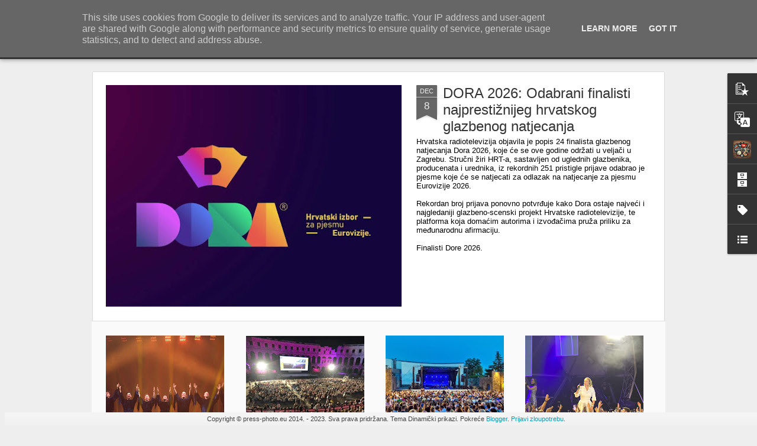

--- FILE ---
content_type: text/javascript; charset=UTF-8
request_url: https://www.press-photo.eu/?v=0&action=initial&widgetId=PopularPosts1&responseType=js&xssi_token=AOuZoY5mF_U0_-D9oN-9lQZ4fp7PBRF7oQ%3A1768991051457
body_size: 1066
content:
try {
_WidgetManager._HandleControllerResult('PopularPosts1', 'initial',{'title': '', 'showSnippets': true, 'showThumbnails': true, 'thumbnailSize': 72, 'showAuthor': true, 'showDate': true, 'posts': [{'id': '8586226518462110540', 'title': 'Miss Hrvatske 2015 @ hotel Omorika, Crikvenica 12.06.2015', 'href': 'https://www.press-photo.eu/2015/06/miss-hrvatske-2015-hotel-omorika.html', 'snippet': ' Maja Spahija nova je Miss Hrvatske za 2015 odr\u017eanog u Crikvenici u Hotel Omorika 12.06.2015, druga pratilja je Anja Bijeli\u0107, dok je titulu ...', 'featuredImage': 'https://lh3.googleusercontent.com/blogger_img_proxy/[base64]'}, {'id': '2658510730780103252', 'title': 'Proslava 30 godina Ru\u017emarina @ Opatija, 15.02.2016', 'href': 'https://www.press-photo.eu/2016/02/proslava-30-godina-ruzmarina-opatija.html', 'snippet': ' Trideset godina uspje\u0161nog poslovanja proslavili su danas 15.2 vlasnici Ru\u017emarina zajedno sa svojim gostima i prijateljima. Kultni opatijski...', 'thumbnail': 'https://blogger.googleusercontent.com/img/b/R29vZ2xl/AVvXsEh9NVYxvr9PfFXt__CK2eymMODplPOA1ELgK5hhIQuADK6AMC9dk2O1uB7p7LjZBSsvlM2NHIVrtg-qhWLfaGVEpGe__8RmR8lBnQvxDz_rOUayYDR4BCRymBFQvBMk0LjPuQdyahRUjlk/s72-c/DSC_0197.jpg', 'featuredImage': 'https://blogger.googleusercontent.com/img/b/R29vZ2xl/AVvXsEh9NVYxvr9PfFXt__CK2eymMODplPOA1ELgK5hhIQuADK6AMC9dk2O1uB7p7LjZBSsvlM2NHIVrtg-qhWLfaGVEpGe__8RmR8lBnQvxDz_rOUayYDR4BCRymBFQvBMk0LjPuQdyahRUjlk/s640/DSC_0197.jpg'}, {'id': '4471769925149104720', 'title': 'Koncert petnaest godina Kanal Ri: Let 3, Jinx i Elemental', 'href': 'https://www.press-photo.eu/2014/12/koncert-petnaest-godina-kanal-ri-let-3.html', 'snippet': '  Petnaest godina: Kanal Ri koncert Let 3, Jinx i Elemental   Rijeka, 05.12.2014, Dvorana mladosti\xa0      Foto: Borna \u0106uk @ www.press-photo.e...', 'featuredImage': 'https://lh3.googleusercontent.com/blogger_img_proxy/[base64]'}]});
} catch (e) {
  if (typeof log != 'undefined') {
    log('HandleControllerResult failed: ' + e);
  }
}


--- FILE ---
content_type: text/javascript; charset=UTF-8
request_url: https://www.press-photo.eu/?v=0&action=initial&widgetId=Attribution1&responseType=js&xssi_token=AOuZoY5mF_U0_-D9oN-9lQZ4fp7PBRF7oQ%3A1768991051457
body_size: -8
content:
try {
_WidgetManager._HandleControllerResult('Attribution1', 'initial',{'attribution': 'Copyright \xa9 press-photo.eu 2014. - 2023. Sva prava pridr\u017eana. Tema  Dinami\u010dki prikazi. Pokre\u0107e \x3ca href\x3d\x27https://www.blogger.com\x27 target\x3d\x27_blank\x27\x3eBlogger\x3c/a\x3e. \x3ca href\x3d\x27https://www.blogger.com/go/report-abuse\x27 target\x3d\x27_blank\x27\x3ePrijavi zloupotrebu\x3c/a\x3e.'});
} catch (e) {
  if (typeof log != 'undefined') {
    log('HandleControllerResult failed: ' + e);
  }
}


--- FILE ---
content_type: text/javascript; charset=UTF-8
request_url: https://www.press-photo.eu/?v=0&action=initial&widgetId=BlogArchive1&responseType=js&xssi_token=AOuZoY5mF_U0_-D9oN-9lQZ4fp7PBRF7oQ%3A1768991051457
body_size: 1579
content:
try {
_WidgetManager._HandleControllerResult('BlogArchive1', 'initial',{'url': 'https://www.press-photo.eu/search?updated-min\x3d1970-01-01T01:00:00%2B01:00\x26updated-max\x3d292278994-08-17T07:12:55Z\x26max-results\x3d50', 'name': 'All Posts', 'expclass': 'expanded', 'toggleId': 'ALL-0', 'post-count': 586, 'data': [{'url': 'https://www.press-photo.eu/2025/', 'name': '2025', 'expclass': 'expanded', 'toggleId': 'YEARLY-1735686000000', 'post-count': 4, 'data': [{'url': 'https://www.press-photo.eu/2025/12/', 'name': 'prosinca', 'expclass': 'expanded', 'toggleId': 'MONTHLY-1764543600000', 'post-count': 1, 'posts': [{'title': 'DORA 2026: Odabrani finalisti najpresti\u017enijeg hrva...', 'url': 'https://www.press-photo.eu/2025/12/dora-2026-odabrani-finalisti.html'}]}, {'url': 'https://www.press-photo.eu/2025/11/', 'name': 'studenoga', 'expclass': 'collapsed', 'toggleId': 'MONTHLY-1761951600000', 'post-count': 1}, {'url': 'https://www.press-photo.eu/2025/06/', 'name': 'lipnja', 'expclass': 'collapsed', 'toggleId': 'MONTHLY-1748728800000', 'post-count': 2}]}, {'url': 'https://www.press-photo.eu/2024/', 'name': '2024', 'expclass': 'collapsed', 'toggleId': 'YEARLY-1704063600000', 'post-count': 6, 'data': [{'url': 'https://www.press-photo.eu/2024/07/', 'name': 'srpnja', 'expclass': 'collapsed', 'toggleId': 'MONTHLY-1719784800000', 'post-count': 2}, {'url': 'https://www.press-photo.eu/2024/06/', 'name': 'lipnja', 'expclass': 'collapsed', 'toggleId': 'MONTHLY-1717192800000', 'post-count': 2}, {'url': 'https://www.press-photo.eu/2024/05/', 'name': 'svibnja', 'expclass': 'collapsed', 'toggleId': 'MONTHLY-1714514400000', 'post-count': 1}, {'url': 'https://www.press-photo.eu/2024/03/', 'name': 'o\u017eujka', 'expclass': 'collapsed', 'toggleId': 'MONTHLY-1709247600000', 'post-count': 1}]}, {'url': 'https://www.press-photo.eu/2023/', 'name': '2023', 'expclass': 'collapsed', 'toggleId': 'YEARLY-1672527600000', 'post-count': 33, 'data': [{'url': 'https://www.press-photo.eu/2023/11/', 'name': 'studenoga', 'expclass': 'collapsed', 'toggleId': 'MONTHLY-1698793200000', 'post-count': 2}, {'url': 'https://www.press-photo.eu/2023/10/', 'name': 'listopada', 'expclass': 'collapsed', 'toggleId': 'MONTHLY-1696111200000', 'post-count': 1}, {'url': 'https://www.press-photo.eu/2023/09/', 'name': 'rujna', 'expclass': 'collapsed', 'toggleId': 'MONTHLY-1693519200000', 'post-count': 1}, {'url': 'https://www.press-photo.eu/2023/08/', 'name': 'kolovoza', 'expclass': 'collapsed', 'toggleId': 'MONTHLY-1690840800000', 'post-count': 5}, {'url': 'https://www.press-photo.eu/2023/07/', 'name': 'srpnja', 'expclass': 'collapsed', 'toggleId': 'MONTHLY-1688162400000', 'post-count': 6}, {'url': 'https://www.press-photo.eu/2023/06/', 'name': 'lipnja', 'expclass': 'collapsed', 'toggleId': 'MONTHLY-1685570400000', 'post-count': 8}, {'url': 'https://www.press-photo.eu/2023/05/', 'name': 'svibnja', 'expclass': 'collapsed', 'toggleId': 'MONTHLY-1682892000000', 'post-count': 2}, {'url': 'https://www.press-photo.eu/2023/04/', 'name': 'travnja', 'expclass': 'collapsed', 'toggleId': 'MONTHLY-1680300000000', 'post-count': 1}, {'url': 'https://www.press-photo.eu/2023/02/', 'name': 'velja\u010de', 'expclass': 'collapsed', 'toggleId': 'MONTHLY-1675206000000', 'post-count': 2}, {'url': 'https://www.press-photo.eu/2023/01/', 'name': 'sije\u010dnja', 'expclass': 'collapsed', 'toggleId': 'MONTHLY-1672527600000', 'post-count': 5}]}, {'url': 'https://www.press-photo.eu/2022/', 'name': '2022', 'expclass': 'collapsed', 'toggleId': 'YEARLY-1640991600000', 'post-count': 32, 'data': [{'url': 'https://www.press-photo.eu/2022/12/', 'name': 'prosinca', 'expclass': 'collapsed', 'toggleId': 'MONTHLY-1669849200000', 'post-count': 2}, {'url': 'https://www.press-photo.eu/2022/10/', 'name': 'listopada', 'expclass': 'collapsed', 'toggleId': 'MONTHLY-1664575200000', 'post-count': 1}, {'url': 'https://www.press-photo.eu/2022/09/', 'name': 'rujna', 'expclass': 'collapsed', 'toggleId': 'MONTHLY-1661983200000', 'post-count': 3}, {'url': 'https://www.press-photo.eu/2022/08/', 'name': 'kolovoza', 'expclass': 'collapsed', 'toggleId': 'MONTHLY-1659304800000', 'post-count': 6}, {'url': 'https://www.press-photo.eu/2022/07/', 'name': 'srpnja', 'expclass': 'collapsed', 'toggleId': 'MONTHLY-1656626400000', 'post-count': 6}, {'url': 'https://www.press-photo.eu/2022/06/', 'name': 'lipnja', 'expclass': 'collapsed', 'toggleId': 'MONTHLY-1654034400000', 'post-count': 7}, {'url': 'https://www.press-photo.eu/2022/05/', 'name': 'svibnja', 'expclass': 'collapsed', 'toggleId': 'MONTHLY-1651356000000', 'post-count': 2}, {'url': 'https://www.press-photo.eu/2022/04/', 'name': 'travnja', 'expclass': 'collapsed', 'toggleId': 'MONTHLY-1648764000000', 'post-count': 1}, {'url': 'https://www.press-photo.eu/2022/03/', 'name': 'o\u017eujka', 'expclass': 'collapsed', 'toggleId': 'MONTHLY-1646089200000', 'post-count': 3}, {'url': 'https://www.press-photo.eu/2022/02/', 'name': 'velja\u010de', 'expclass': 'collapsed', 'toggleId': 'MONTHLY-1643670000000', 'post-count': 1}]}, {'url': 'https://www.press-photo.eu/2021/', 'name': '2021', 'expclass': 'collapsed', 'toggleId': 'YEARLY-1609455600000', 'post-count': 28, 'data': [{'url': 'https://www.press-photo.eu/2021/12/', 'name': 'prosinca', 'expclass': 'collapsed', 'toggleId': 'MONTHLY-1638313200000', 'post-count': 1}, {'url': 'https://www.press-photo.eu/2021/10/', 'name': 'listopada', 'expclass': 'collapsed', 'toggleId': 'MONTHLY-1633039200000', 'post-count': 1}, {'url': 'https://www.press-photo.eu/2021/09/', 'name': 'rujna', 'expclass': 'collapsed', 'toggleId': 'MONTHLY-1630447200000', 'post-count': 5}, {'url': 'https://www.press-photo.eu/2021/08/', 'name': 'kolovoza', 'expclass': 'collapsed', 'toggleId': 'MONTHLY-1627768800000', 'post-count': 9}, {'url': 'https://www.press-photo.eu/2021/07/', 'name': 'srpnja', 'expclass': 'collapsed', 'toggleId': 'MONTHLY-1625090400000', 'post-count': 3}, {'url': 'https://www.press-photo.eu/2021/06/', 'name': 'lipnja', 'expclass': 'collapsed', 'toggleId': 'MONTHLY-1622498400000', 'post-count': 7}, {'url': 'https://www.press-photo.eu/2021/02/', 'name': 'velja\u010de', 'expclass': 'collapsed', 'toggleId': 'MONTHLY-1612134000000', 'post-count': 1}, {'url': 'https://www.press-photo.eu/2021/01/', 'name': 'sije\u010dnja', 'expclass': 'collapsed', 'toggleId': 'MONTHLY-1609455600000', 'post-count': 1}]}, {'url': 'https://www.press-photo.eu/2020/', 'name': '2020', 'expclass': 'collapsed', 'toggleId': 'YEARLY-1577833200000', 'post-count': 9, 'data': [{'url': 'https://www.press-photo.eu/2020/11/', 'name': 'studenoga', 'expclass': 'collapsed', 'toggleId': 'MONTHLY-1604185200000', 'post-count': 1}, {'url': 'https://www.press-photo.eu/2020/10/', 'name': 'listopada', 'expclass': 'collapsed', 'toggleId': 'MONTHLY-1601503200000', 'post-count': 1}, {'url': 'https://www.press-photo.eu/2020/09/', 'name': 'rujna', 'expclass': 'collapsed', 'toggleId': 'MONTHLY-1598911200000', 'post-count': 2}, {'url': 'https://www.press-photo.eu/2020/03/', 'name': 'o\u017eujka', 'expclass': 'collapsed', 'toggleId': 'MONTHLY-1583017200000', 'post-count': 1}, {'url': 'https://www.press-photo.eu/2020/02/', 'name': 'velja\u010de', 'expclass': 'collapsed', 'toggleId': 'MONTHLY-1580511600000', 'post-count': 4}]}, {'url': 'https://www.press-photo.eu/2019/', 'name': '2019', 'expclass': 'collapsed', 'toggleId': 'YEARLY-1546297200000', 'post-count': 34, 'data': [{'url': 'https://www.press-photo.eu/2019/12/', 'name': 'prosinca', 'expclass': 'collapsed', 'toggleId': 'MONTHLY-1575154800000', 'post-count': 1}, {'url': 'https://www.press-photo.eu/2019/11/', 'name': 'studenoga', 'expclass': 'collapsed', 'toggleId': 'MONTHLY-1572562800000', 'post-count': 2}, {'url': 'https://www.press-photo.eu/2019/10/', 'name': 'listopada', 'expclass': 'collapsed', 'toggleId': 'MONTHLY-1569880800000', 'post-count': 1}, {'url': 'https://www.press-photo.eu/2019/09/', 'name': 'rujna', 'expclass': 'collapsed', 'toggleId': 'MONTHLY-1567288800000', 'post-count': 2}, {'url': 'https://www.press-photo.eu/2019/08/', 'name': 'kolovoza', 'expclass': 'collapsed', 'toggleId': 'MONTHLY-1564610400000', 'post-count': 1}, {'url': 'https://www.press-photo.eu/2019/07/', 'name': 'srpnja', 'expclass': 'collapsed', 'toggleId': 'MONTHLY-1561932000000', 'post-count': 6}, {'url': 'https://www.press-photo.eu/2019/06/', 'name': 'lipnja', 'expclass': 'collapsed', 'toggleId': 'MONTHLY-1559340000000', 'post-count': 4}, {'url': 'https://www.press-photo.eu/2019/05/', 'name': 'svibnja', 'expclass': 'collapsed', 'toggleId': 'MONTHLY-1556661600000', 'post-count': 2}, {'url': 'https://www.press-photo.eu/2019/04/', 'name': 'travnja', 'expclass': 'collapsed', 'toggleId': 'MONTHLY-1554069600000', 'post-count': 6}, {'url': 'https://www.press-photo.eu/2019/03/', 'name': 'o\u017eujka', 'expclass': 'collapsed', 'toggleId': 'MONTHLY-1551394800000', 'post-count': 4}, {'url': 'https://www.press-photo.eu/2019/02/', 'name': 'velja\u010de', 'expclass': 'collapsed', 'toggleId': 'MONTHLY-1548975600000', 'post-count': 5}]}, {'url': 'https://www.press-photo.eu/2018/', 'name': '2018', 'expclass': 'collapsed', 'toggleId': 'YEARLY-1514761200000', 'post-count': 56, 'data': [{'url': 'https://www.press-photo.eu/2018/12/', 'name': 'prosinca', 'expclass': 'collapsed', 'toggleId': 'MONTHLY-1543618800000', 'post-count': 2}, {'url': 'https://www.press-photo.eu/2018/11/', 'name': 'studenoga', 'expclass': 'collapsed', 'toggleId': 'MONTHLY-1541026800000', 'post-count': 3}, {'url': 'https://www.press-photo.eu/2018/10/', 'name': 'listopada', 'expclass': 'collapsed', 'toggleId': 'MONTHLY-1538344800000', 'post-count': 4}, {'url': 'https://www.press-photo.eu/2018/09/', 'name': 'rujna', 'expclass': 'collapsed', 'toggleId': 'MONTHLY-1535752800000', 'post-count': 6}, {'url': 'https://www.press-photo.eu/2018/08/', 'name': 'kolovoza', 'expclass': 'collapsed', 'toggleId': 'MONTHLY-1533074400000', 'post-count': 6}, {'url': 'https://www.press-photo.eu/2018/07/', 'name': 'srpnja', 'expclass': 'collapsed', 'toggleId': 'MONTHLY-1530396000000', 'post-count': 4}, {'url': 'https://www.press-photo.eu/2018/06/', 'name': 'lipnja', 'expclass': 'collapsed', 'toggleId': 'MONTHLY-1527804000000', 'post-count': 8}, {'url': 'https://www.press-photo.eu/2018/05/', 'name': 'svibnja', 'expclass': 'collapsed', 'toggleId': 'MONTHLY-1525125600000', 'post-count': 8}, {'url': 'https://www.press-photo.eu/2018/04/', 'name': 'travnja', 'expclass': 'collapsed', 'toggleId': 'MONTHLY-1522533600000', 'post-count': 5}, {'url': 'https://www.press-photo.eu/2018/03/', 'name': 'o\u017eujka', 'expclass': 'collapsed', 'toggleId': 'MONTHLY-1519858800000', 'post-count': 2}, {'url': 'https://www.press-photo.eu/2018/02/', 'name': 'velja\u010de', 'expclass': 'collapsed', 'toggleId': 'MONTHLY-1517439600000', 'post-count': 5}, {'url': 'https://www.press-photo.eu/2018/01/', 'name': 'sije\u010dnja', 'expclass': 'collapsed', 'toggleId': 'MONTHLY-1514761200000', 'post-count': 3}]}, {'url': 'https://www.press-photo.eu/2017/', 'name': '2017', 'expclass': 'collapsed', 'toggleId': 'YEARLY-1483225200000', 'post-count': 66, 'data': [{'url': 'https://www.press-photo.eu/2017/12/', 'name': 'prosinca', 'expclass': 'collapsed', 'toggleId': 'MONTHLY-1512082800000', 'post-count': 6}, {'url': 'https://www.press-photo.eu/2017/11/', 'name': 'studenoga', 'expclass': 'collapsed', 'toggleId': 'MONTHLY-1509490800000', 'post-count': 3}, {'url': 'https://www.press-photo.eu/2017/10/', 'name': 'listopada', 'expclass': 'collapsed', 'toggleId': 'MONTHLY-1506808800000', 'post-count': 3}, {'url': 'https://www.press-photo.eu/2017/09/', 'name': 'rujna', 'expclass': 'collapsed', 'toggleId': 'MONTHLY-1504216800000', 'post-count': 3}, {'url': 'https://www.press-photo.eu/2017/08/', 'name': 'kolovoza', 'expclass': 'collapsed', 'toggleId': 'MONTHLY-1501538400000', 'post-count': 8}, {'url': 'https://www.press-photo.eu/2017/07/', 'name': 'srpnja', 'expclass': 'collapsed', 'toggleId': 'MONTHLY-1498860000000', 'post-count': 7}, {'url': 'https://www.press-photo.eu/2017/06/', 'name': 'lipnja', 'expclass': 'collapsed', 'toggleId': 'MONTHLY-1496268000000', 'post-count': 6}, {'url': 'https://www.press-photo.eu/2017/05/', 'name': 'svibnja', 'expclass': 'collapsed', 'toggleId': 'MONTHLY-1493589600000', 'post-count': 6}, {'url': 'https://www.press-photo.eu/2017/04/', 'name': 'travnja', 'expclass': 'collapsed', 'toggleId': 'MONTHLY-1490997600000', 'post-count': 6}, {'url': 'https://www.press-photo.eu/2017/03/', 'name': 'o\u017eujka', 'expclass': 'collapsed', 'toggleId': 'MONTHLY-1488322800000', 'post-count': 7}, {'url': 'https://www.press-photo.eu/2017/02/', 'name': 'velja\u010de', 'expclass': 'collapsed', 'toggleId': 'MONTHLY-1485903600000', 'post-count': 7}, {'url': 'https://www.press-photo.eu/2017/01/', 'name': 'sije\u010dnja', 'expclass': 'collapsed', 'toggleId': 'MONTHLY-1483225200000', 'post-count': 4}]}, {'url': 'https://www.press-photo.eu/2016/', 'name': '2016', 'expclass': 'collapsed', 'toggleId': 'YEARLY-1451602800000', 'post-count': 110, 'data': [{'url': 'https://www.press-photo.eu/2016/12/', 'name': 'prosinca', 'expclass': 'collapsed', 'toggleId': 'MONTHLY-1480546800000', 'post-count': 3}, {'url': 'https://www.press-photo.eu/2016/11/', 'name': 'studenoga', 'expclass': 'collapsed', 'toggleId': 'MONTHLY-1477954800000', 'post-count': 9}, {'url': 'https://www.press-photo.eu/2016/10/', 'name': 'listopada', 'expclass': 'collapsed', 'toggleId': 'MONTHLY-1475272800000', 'post-count': 9}, {'url': 'https://www.press-photo.eu/2016/09/', 'name': 'rujna', 'expclass': 'collapsed', 'toggleId': 'MONTHLY-1472680800000', 'post-count': 6}, {'url': 'https://www.press-photo.eu/2016/08/', 'name': 'kolovoza', 'expclass': 'collapsed', 'toggleId': 'MONTHLY-1470002400000', 'post-count': 11}, {'url': 'https://www.press-photo.eu/2016/07/', 'name': 'srpnja', 'expclass': 'collapsed', 'toggleId': 'MONTHLY-1467324000000', 'post-count': 16}, {'url': 'https://www.press-photo.eu/2016/06/', 'name': 'lipnja', 'expclass': 'collapsed', 'toggleId': 'MONTHLY-1464732000000', 'post-count': 8}, {'url': 'https://www.press-photo.eu/2016/05/', 'name': 'svibnja', 'expclass': 'collapsed', 'toggleId': 'MONTHLY-1462053600000', 'post-count': 9}, {'url': 'https://www.press-photo.eu/2016/04/', 'name': 'travnja', 'expclass': 'collapsed', 'toggleId': 'MONTHLY-1459461600000', 'post-count': 11}, {'url': 'https://www.press-photo.eu/2016/03/', 'name': 'o\u017eujka', 'expclass': 'collapsed', 'toggleId': 'MONTHLY-1456786800000', 'post-count': 13}, {'url': 'https://www.press-photo.eu/2016/02/', 'name': 'velja\u010de', 'expclass': 'collapsed', 'toggleId': 'MONTHLY-1454281200000', 'post-count': 8}, {'url': 'https://www.press-photo.eu/2016/01/', 'name': 'sije\u010dnja', 'expclass': 'collapsed', 'toggleId': 'MONTHLY-1451602800000', 'post-count': 7}]}, {'url': 'https://www.press-photo.eu/2015/', 'name': '2015', 'expclass': 'collapsed', 'toggleId': 'YEARLY-1420066800000', 'post-count': 133, 'data': [{'url': 'https://www.press-photo.eu/2015/12/', 'name': 'prosinca', 'expclass': 'collapsed', 'toggleId': 'MONTHLY-1448924400000', 'post-count': 5}, {'url': 'https://www.press-photo.eu/2015/11/', 'name': 'studenoga', 'expclass': 'collapsed', 'toggleId': 'MONTHLY-1446332400000', 'post-count': 9}, {'url': 'https://www.press-photo.eu/2015/10/', 'name': 'listopada', 'expclass': 'collapsed', 'toggleId': 'MONTHLY-1443650400000', 'post-count': 12}, {'url': 'https://www.press-photo.eu/2015/09/', 'name': 'rujna', 'expclass': 'collapsed', 'toggleId': 'MONTHLY-1441058400000', 'post-count': 15}, {'url': 'https://www.press-photo.eu/2015/08/', 'name': 'kolovoza', 'expclass': 'collapsed', 'toggleId': 'MONTHLY-1438380000000', 'post-count': 19}, {'url': 'https://www.press-photo.eu/2015/07/', 'name': 'srpnja', 'expclass': 'collapsed', 'toggleId': 'MONTHLY-1435701600000', 'post-count': 21}, {'url': 'https://www.press-photo.eu/2015/06/', 'name': 'lipnja', 'expclass': 'collapsed', 'toggleId': 'MONTHLY-1433109600000', 'post-count': 20}, {'url': 'https://www.press-photo.eu/2015/05/', 'name': 'svibnja', 'expclass': 'collapsed', 'toggleId': 'MONTHLY-1430431200000', 'post-count': 9}, {'url': 'https://www.press-photo.eu/2015/04/', 'name': 'travnja', 'expclass': 'collapsed', 'toggleId': 'MONTHLY-1427839200000', 'post-count': 6}, {'url': 'https://www.press-photo.eu/2015/03/', 'name': 'o\u017eujka', 'expclass': 'collapsed', 'toggleId': 'MONTHLY-1425164400000', 'post-count': 3}, {'url': 'https://www.press-photo.eu/2015/02/', 'name': 'velja\u010de', 'expclass': 'collapsed', 'toggleId': 'MONTHLY-1422745200000', 'post-count': 10}, {'url': 'https://www.press-photo.eu/2015/01/', 'name': 'sije\u010dnja', 'expclass': 'collapsed', 'toggleId': 'MONTHLY-1420066800000', 'post-count': 4}]}, {'url': 'https://www.press-photo.eu/2014/', 'name': '2014', 'expclass': 'collapsed', 'toggleId': 'YEARLY-1388530800000', 'post-count': 75, 'data': [{'url': 'https://www.press-photo.eu/2014/12/', 'name': 'prosinca', 'expclass': 'collapsed', 'toggleId': 'MONTHLY-1417388400000', 'post-count': 10}, {'url': 'https://www.press-photo.eu/2014/11/', 'name': 'studenoga', 'expclass': 'collapsed', 'toggleId': 'MONTHLY-1414796400000', 'post-count': 7}, {'url': 'https://www.press-photo.eu/2014/10/', 'name': 'listopada', 'expclass': 'collapsed', 'toggleId': 'MONTHLY-1412114400000', 'post-count': 8}, {'url': 'https://www.press-photo.eu/2014/09/', 'name': 'rujna', 'expclass': 'collapsed', 'toggleId': 'MONTHLY-1409522400000', 'post-count': 13}, {'url': 'https://www.press-photo.eu/2014/08/', 'name': 'kolovoza', 'expclass': 'collapsed', 'toggleId': 'MONTHLY-1406844000000', 'post-count': 15}, {'url': 'https://www.press-photo.eu/2014/07/', 'name': 'srpnja', 'expclass': 'collapsed', 'toggleId': 'MONTHLY-1404165600000', 'post-count': 12}, {'url': 'https://www.press-photo.eu/2014/06/', 'name': 'lipnja', 'expclass': 'collapsed', 'toggleId': 'MONTHLY-1401573600000', 'post-count': 7}, {'url': 'https://www.press-photo.eu/2014/05/', 'name': 'svibnja', 'expclass': 'collapsed', 'toggleId': 'MONTHLY-1398895200000', 'post-count': 3}]}], 'toggleopen': 'MONTHLY-1764543600000', 'style': 'HIERARCHY', 'title': 'Arhiva bloga:'});
} catch (e) {
  if (typeof log != 'undefined') {
    log('HandleControllerResult failed: ' + e);
  }
}


--- FILE ---
content_type: text/javascript; charset=UTF-8
request_url: https://www.press-photo.eu/?v=0&action=initial&widgetId=LinkList1&responseType=js&xssi_token=AOuZoY5mF_U0_-D9oN-9lQZ4fp7PBRF7oQ%3A1768991051457
body_size: 83
content:
try {
_WidgetManager._HandleControllerResult('LinkList1', 'initial',{'title': 'Facebook - media stranice:', 'sorting': 'none', 'shownum': -1, 'links': [{'name': '24 sata', 'target': 'https://www.facebook.com/24sata'}, {'name': 'Novi List', 'target': 'https://www.facebook.com/novilist'}, {'name': 'Dalje.info', 'target': 'https://www.facebook.com/dalje.info'}, {'name': 'Direktno.hr', 'target': 'https://www.facebook.com/direktno.hr'}, {'name': 'Dnevno.hr', 'target': 'https://www.facebook.com/portaldnevnohr/'}, {'name': 'Glas Istre', 'target': 'https://www.facebook.com/Glasistre.hr'}, {'name': 'Jutarnji list', 'target': 'https://www.facebook.com/jutarnji.list'}, {'name': 'Kvarner.hr', 'target': 'https://www.facebook.com/kvarner.hr/'}, {'name': 'Telegram.hr', 'target': 'https://www.facebook.com/www.telegram.hr/'}, {'name': 'Ve\u010dernji list', 'target': 'https://www.facebook.com/vecernji'}, {'name': 'Festival Opatija', 'target': 'https://www.facebook.com/FestivalOpatija'}, {'name': 'Visit Opatija', 'target': 'https://www.facebook.com/visitopatija/'}]});
} catch (e) {
  if (typeof log != 'undefined') {
    log('HandleControllerResult failed: ' + e);
  }
}


--- FILE ---
content_type: text/javascript; charset=UTF-8
request_url: https://www.press-photo.eu/?v=0&action=initial&widgetId=PopularPosts1&responseType=js&xssi_token=AOuZoY5mF_U0_-D9oN-9lQZ4fp7PBRF7oQ%3A1768991051457
body_size: 1062
content:
try {
_WidgetManager._HandleControllerResult('PopularPosts1', 'initial',{'title': '', 'showSnippets': true, 'showThumbnails': true, 'thumbnailSize': 72, 'showAuthor': true, 'showDate': true, 'posts': [{'id': '8586226518462110540', 'title': 'Miss Hrvatske 2015 @ hotel Omorika, Crikvenica 12.06.2015', 'href': 'https://www.press-photo.eu/2015/06/miss-hrvatske-2015-hotel-omorika.html', 'snippet': ' Maja Spahija nova je Miss Hrvatske za 2015 odr\u017eanog u Crikvenici u Hotel Omorika 12.06.2015, druga pratilja je Anja Bijeli\u0107, dok je titulu ...', 'featuredImage': 'https://lh3.googleusercontent.com/blogger_img_proxy/[base64]'}, {'id': '2658510730780103252', 'title': 'Proslava 30 godina Ru\u017emarina @ Opatija, 15.02.2016', 'href': 'https://www.press-photo.eu/2016/02/proslava-30-godina-ruzmarina-opatija.html', 'snippet': ' Trideset godina uspje\u0161nog poslovanja proslavili su danas 15.2 vlasnici Ru\u017emarina zajedno sa svojim gostima i prijateljima. Kultni opatijski...', 'thumbnail': 'https://blogger.googleusercontent.com/img/b/R29vZ2xl/AVvXsEh9NVYxvr9PfFXt__CK2eymMODplPOA1ELgK5hhIQuADK6AMC9dk2O1uB7p7LjZBSsvlM2NHIVrtg-qhWLfaGVEpGe__8RmR8lBnQvxDz_rOUayYDR4BCRymBFQvBMk0LjPuQdyahRUjlk/s72-c/DSC_0197.jpg', 'featuredImage': 'https://blogger.googleusercontent.com/img/b/R29vZ2xl/AVvXsEh9NVYxvr9PfFXt__CK2eymMODplPOA1ELgK5hhIQuADK6AMC9dk2O1uB7p7LjZBSsvlM2NHIVrtg-qhWLfaGVEpGe__8RmR8lBnQvxDz_rOUayYDR4BCRymBFQvBMk0LjPuQdyahRUjlk/s640/DSC_0197.jpg'}, {'id': '4471769925149104720', 'title': 'Koncert petnaest godina Kanal Ri: Let 3, Jinx i Elemental', 'href': 'https://www.press-photo.eu/2014/12/koncert-petnaest-godina-kanal-ri-let-3.html', 'snippet': '  Petnaest godina: Kanal Ri koncert Let 3, Jinx i Elemental   Rijeka, 05.12.2014, Dvorana mladosti\xa0      Foto: Borna \u0106uk @ www.press-photo.e...', 'featuredImage': 'https://lh3.googleusercontent.com/blogger_img_proxy/[base64]'}]});
} catch (e) {
  if (typeof log != 'undefined') {
    log('HandleControllerResult failed: ' + e);
  }
}


--- FILE ---
content_type: text/javascript; charset=UTF-8
request_url: https://www.press-photo.eu/?v=0&action=initial&widgetId=Label1&responseType=js&xssi_token=AOuZoY5mF_U0_-D9oN-9lQZ4fp7PBRF7oQ%3A1768991051457
body_size: 58066
content:
try {
_WidgetManager._HandleControllerResult('Label1', 'initial',{'title': 'Oznake', 'display': 'list', 'showFreqNumbers': false, 'labels': [{'name': '\u202c \u202a\u200eblues', 'count': 1, 'cssSize': 1, 'url': 'https://www.press-photo.eu/search/label/%E2%80%AC%20%E2%80%AA%E2%80%8Eblues'}, {'name': '\u202c \u202a\u200eblues festival\u202c', 'count': 1, 'cssSize': 1, 'url': 'https://www.press-photo.eu/search/label/%E2%80%AC%20%E2%80%AA%E2%80%8Eblues%20festival%E2%80%AC'}, {'name': '\u202c \u202a\u200ecapoeira rijeka\u202c', 'count': 1, 'cssSize': 1, 'url': 'https://www.press-photo.eu/search/label/%E2%80%AC%20%E2%80%AA%E2%80%8Ecapoeira%20rijeka%E2%80%AC'}, {'name': '\u202c Darko Jurkovi\u0107 Charlie', 'count': 1, 'cssSize': 1, 'url': 'https://www.press-photo.eu/search/label/%E2%80%AC%20Darko%20Jurkovi%C4%87%20Charlie'}, {'name': '\u202c Europa league', 'count': 1, 'cssSize': 1, 'url': 'https://www.press-photo.eu/search/label/%E2%80%AC%20Europa%20league'}, {'name': '\u202c \u202a\u200efilm festival', 'count': 1, 'cssSize': 1, 'url': 'https://www.press-photo.eu/search/label/%E2%80%AC%20%E2%80%AA%E2%80%8Efilm%20festival'}, {'name': '\u202c \u202a\u200efilmski festival', 'count': 1, 'cssSize': 1, 'url': 'https://www.press-photo.eu/search/label/%E2%80%AC%20%E2%80%AA%E2%80%8Efilmski%20festival'}, {'name': '\u202c \u202a\u200ehnk Rijeka\u202c', 'count': 1, 'cssSize': 1, 'url': 'https://www.press-photo.eu/search/label/%E2%80%AC%20%E2%80%AA%E2%80%8Ehnk%20Rijeka%E2%80%AC'}, {'name': '\u202c \u202aigor pauli\u0107', 'count': 1, 'cssSize': 1, 'url': 'https://www.press-photo.eu/search/label/%E2%80%AC%20%E2%80%AAigor%20pauli%C4%87'}, {'name': '\u202c Kramari\u0107', 'count': 1, 'cssSize': 1, 'url': 'https://www.press-photo.eu/search/label/%E2%80%AC%20Kramari%C4%87'}, {'name': '\u202c \u202a\u200ematulji', 'count': 1, 'cssSize': 1, 'url': 'https://www.press-photo.eu/search/label/%E2%80%AC%20%E2%80%AA%E2%80%8Ematulji'}, {'name': '\u202c \u202aMois\xe9s\u202c', 'count': 1, 'cssSize': 1, 'url': 'https://www.press-photo.eu/search/label/%E2%80%AC%20%E2%80%AAMois%C3%A9s%E2%80%AC'}, {'name': '\u202c Rock masters', 'count': 1, 'cssSize': 1, 'url': 'https://www.press-photo.eu/search/label/%E2%80%AC%20Rock%20masters'}, {'name': '\u202c \u200erujevica', 'count': 1, 'cssSize': 1, 'url': 'https://www.press-photo.eu/search/label/%E2%80%AC%20%E2%80%8Erujevica'}, {'name': '\u202c \u202a\u200estadion Rijeka', 'count': 1, 'cssSize': 1, 'url': 'https://www.press-photo.eu/search/label/%E2%80%AC%20%E2%80%AA%E2%80%8Estadion%20Rijeka'}, {'name': '\u202c \u202astadion Rujevica', 'count': 3, 'cssSize': 2, 'url': 'https://www.press-photo.eu/search/label/%E2%80%AC%20%E2%80%AAstadion%20Rujevica'}, {'name': '\u202c Standard Liege', 'count': 1, 'cssSize': 1, 'url': 'https://www.press-photo.eu/search/label/%E2%80%AC%20Standard%20Liege'}, {'name': '\u202c UEFA', 'count': 1, 'cssSize': 1, 'url': 'https://www.press-photo.eu/search/label/%E2%80%AC%20UEFA'}, {'name': '\u202c Uefa europa league', 'count': 1, 'cssSize': 1, 'url': 'https://www.press-photo.eu/search/label/%E2%80%AC%20Uefa%20europa%20league'}, {'name': '\u202c V\u200eedran Bo\u017ei\u0107', 'count': 1, 'cssSize': 1, 'url': 'https://www.press-photo.eu/search/label/%E2%80%AC%20V%E2%80%8Eedran%20Bo%C5%BEi%C4%87'}, {'name': '\u202c \u202azoran ventin\u202c', 'count': 1, 'cssSize': 1, 'url': 'https://www.press-photo.eu/search/label/%E2%80%AC%20%E2%80%AAzoran%20ventin%E2%80%AC'}, {'name': '\x26#39;Bo\u017ei\u0107 je judi\x26#39; Volosko', 'count': 1, 'cssSize': 1, 'url': 'https://www.press-photo.eu/search/label/%27Bo%C5%BEi%C4%87%20je%20judi%27%20Volosko'}, {'name': '\u201dNebeska Opatija\u201d Bal pod maskama @ Opatija', 'count': 1, 'cssSize': 1, 'url': 'https://www.press-photo.eu/search/label/%E2%80%9DNebeska%20Opatija%E2%80%9D%20Bal%20pod%20maskama%20%40%20Opatija'}, {'name': '\u201eStari svijet\u201c', 'count': 1, 'cssSize': 1, 'url': 'https://www.press-photo.eu/search/label/%E2%80%9EStari%20svijet%E2%80%9C'}, {'name': '(Anti)stand up show: Branko \u0110uri\u0107 \u0110uro \x26#39;\x26#39;\u0110urologija\x26#39;\x26#39; @ Opatija', 'count': 1, 'cssSize': 1, 'url': 'https://www.press-photo.eu/search/label/%28Anti%29stand%20up%20show%3A%20Branko%20%C4%90uri%C4%87%20%C4%90uro%20%27%27%C4%90urologija%27%27%20%40%20Opatija'}, {'name': '(B)luzeri narodnjaci Opatija', 'count': 1, 'cssSize': 1, 'url': 'https://www.press-photo.eu/search/label/%28B%29luzeri%20narodnjaci%20Opatija'}, {'name': '#concert', 'count': 1, 'cssSize': 1, 'url': 'https://www.press-photo.eu/search/label/%23concert'}, {'name': '#karneval #rijeka #rije\u010dkikarneval #rije\u010dkikarneval2015 #ma\u0161kare #me\u0111unarodnakarnevalskapovorka Rije\u010dki karneval 2015', 'count': 1, 'cssSize': 1, 'url': 'https://www.press-photo.eu/search/label/%23karneval%20%23rijeka%20%23rije%C4%8Dkikarneval%20%23rije%C4%8Dkikarneval2015%20%23ma%C5%A1kare%20%23me%C4%91unarodnakarnevalskapovorka%20Rije%C4%8Dki%20karneval%202015'}, {'name': '#opatija #hotelkvarner #kvarner #koncert #natalidizdar', 'count': 1, 'cssSize': 1, 'url': 'https://www.press-photo.eu/search/label/%23opatija%20%23hotelkvarner%20%23kvarner%20%23koncert%20%23natalidizdar'}, {'name': '01.07.2015', 'count': 1, 'cssSize': 1, 'url': 'https://www.press-photo.eu/search/label/01.07.2015'}, {'name': '01.07.2016 hotel Royal', 'count': 1, 'cssSize': 1, 'url': 'https://www.press-photo.eu/search/label/01.07.2016%20hotel%20Royal'}, {'name': '02.07.2015', 'count': 2, 'cssSize': 2, 'url': 'https://www.press-photo.eu/search/label/02.07.2015'}, {'name': '04.10.2015', 'count': 1, 'cssSize': 1, 'url': 'https://www.press-photo.eu/search/label/04.10.2015'}, {'name': '07.02.2015', 'count': 1, 'cssSize': 1, 'url': 'https://www.press-photo.eu/search/label/07.02.2015'}, {'name': '08.02.2015', 'count': 2, 'cssSize': 2, 'url': 'https://www.press-photo.eu/search/label/08.02.2015'}, {'name': '08.07.2015', 'count': 1, 'cssSize': 1, 'url': 'https://www.press-photo.eu/search/label/08.07.2015'}, {'name': '1. Festival pala\u010dinki', 'count': 1, 'cssSize': 1, 'url': 'https://www.press-photo.eu/search/label/1.%20Festival%20pala%C4%8Dinki'}, {'name': '1. Festival pala\u010dinki u Rijeci', 'count': 1, 'cssSize': 1, 'url': 'https://www.press-photo.eu/search/label/1.%20Festival%20pala%C4%8Dinki%20u%20Rijeci'}, {'name': '1. Kvarner Wine Fest', 'count': 1, 'cssSize': 1, 'url': 'https://www.press-photo.eu/search/label/1.%20Kvarner%20Wine%20Fest'}, {'name': '1.Rije\u010dki maraton', 'count': 1, 'cssSize': 1, 'url': 'https://www.press-photo.eu/search/label/1.Rije%C4%8Dki%20maraton'}, {'name': '10 veli\u010danstvenih', 'count': 2, 'cssSize': 2, 'url': 'https://www.press-photo.eu/search/label/10%20veli%C4%8Danstvenih'}, {'name': '10.07.2015', 'count': 1, 'cssSize': 1, 'url': 'https://www.press-photo.eu/search/label/10.07.2015'}, {'name': '10.09.2015', 'count': 1, 'cssSize': 1, 'url': 'https://www.press-photo.eu/search/label/10.09.2015'}, {'name': '10.Festival \u010dokolade 2015 Opatija', 'count': 1, 'cssSize': 1, 'url': 'https://www.press-photo.eu/search/label/10.Festival%20%C4%8Dokolade%202015%20Opatija'}, {'name': '10.Internacionalni sajam pr\u0161uta', 'count': 1, 'cssSize': 1, 'url': 'https://www.press-photo.eu/search/label/10.Internacionalni%20sajam%20pr%C5%A1uta'}, {'name': '10.Ma\u0161karani klapski Maraton', 'count': 1, 'cssSize': 1, 'url': 'https://www.press-photo.eu/search/label/10.Ma%C5%A1karani%20klapski%20Maraton'}, {'name': '10.Rije\u010dke stepenice', 'count': 1, 'cssSize': 1, 'url': 'https://www.press-photo.eu/search/label/10.Rije%C4%8Dke%20stepenice'}, {'name': '11. izlo\u017eba kamelija', 'count': 1, 'cssSize': 1, 'url': 'https://www.press-photo.eu/search/label/11.%20izlo%C5%BEba%20kamelija'}, {'name': '11.07.2015', 'count': 1, 'cssSize': 1, 'url': 'https://www.press-photo.eu/search/label/11.07.2015'}, {'name': '11.Be\u010dki Bal Opatija', 'count': 1, 'cssSize': 1, 'url': 'https://www.press-photo.eu/search/label/11.Be%C4%8Dki%20Bal%20Opatija'}, {'name': '11.festival \u010dokolade u Opatiji', 'count': 1, 'cssSize': 1, 'url': 'https://www.press-photo.eu/search/label/11.festival%20%C4%8Dokolade%20u%20Opatiji'}, {'name': '11.Liburnicon', 'count': 1, 'cssSize': 1, 'url': 'https://www.press-photo.eu/search/label/11.Liburnicon'}, {'name': '111.Dani gro\u017e\u0111a Buje', 'count': 1, 'cssSize': 1, 'url': 'https://www.press-photo.eu/search/label/111.Dani%20gro%C5%BE%C4%91a%20Buje'}, {'name': '12.04.2015', 'count': 1, 'cssSize': 1, 'url': 'https://www.press-photo.eu/search/label/12.04.2015'}, {'name': '12.\u010cansonfest', 'count': 1, 'cssSize': 1, 'url': 'https://www.press-photo.eu/search/label/12.%C4%8Cansonfest'}, {'name': '12.Dani mladog maslinovog ulja', 'count': 1, 'cssSize': 1, 'url': 'https://www.press-photo.eu/search/label/12.Dani%20mladog%20maslinovog%20ulja'}, {'name': '12.Jazz Ex Tempore', 'count': 1, 'cssSize': 1, 'url': 'https://www.press-photo.eu/search/label/12.Jazz%20Ex%20Tempore'}, {'name': '12th Chocolate Festiva Opatija', 'count': 1, 'cssSize': 1, 'url': 'https://www.press-photo.eu/search/label/12th%20Chocolate%20Festiva%20Opatija'}, {'name': '12th Chocolate Festival', 'count': 1, 'cssSize': 1, 'url': 'https://www.press-photo.eu/search/label/12th%20Chocolate%20Festival'}, {'name': '13. Festival \u010dakavske \u0161ansone', 'count': 1, 'cssSize': 1, 'url': 'https://www.press-photo.eu/search/label/13.%20Festival%20%C4%8Dakavske%20%C5%A1ansone'}, {'name': '13.11.2015', 'count': 1, 'cssSize': 1, 'url': 'https://www.press-photo.eu/search/label/13.11.2015'}, {'name': '13.Liburnia Film Festival', 'count': 1, 'cssSize': 1, 'url': 'https://www.press-photo.eu/search/label/13.Liburnia%20Film%20Festival'}, {'name': '13.Liburnicon', 'count': 1, 'cssSize': 1, 'url': 'https://www.press-photo.eu/search/label/13.Liburnicon'}, {'name': '13.Rije\u010dke stepenice', 'count': 1, 'cssSize': 1, 'url': 'https://www.press-photo.eu/search/label/13.Rije%C4%8Dke%20stepenice'}, {'name': '14.\u010cAnsonfest 2018', 'count': 1, 'cssSize': 1, 'url': 'https://www.press-photo.eu/search/label/14.%C4%8CAnsonfest%202018'}, {'name': '15. Vikend Festival istarskih tartufa', 'count': 1, 'cssSize': 1, 'url': 'https://www.press-photo.eu/search/label/15.%20Vikend%20Festival%20istarskih%20tartufa'}, {'name': '16. Liburnia Jazz Festival', 'count': 1, 'cssSize': 1, 'url': 'https://www.press-photo.eu/search/label/16.%20Liburnia%20Jazz%20Festival'}, {'name': '16.sajam vjen\u010danja Rijeka', 'count': 1, 'cssSize': 1, 'url': 'https://www.press-photo.eu/search/label/16.sajam%20vjen%C4%8Danja%20Rijeka'}, {'name': '17. Me\u0111unarodna regata u mornarskom veslanju', 'count': 1, 'cssSize': 1, 'url': 'https://www.press-photo.eu/search/label/17.%20Me%C4%91unarodna%20regata%20u%20mornarskom%20veslanju'}, {'name': '18. Sinjski polumaraton @ Sinj', 'count': 1, 'cssSize': 1, 'url': 'https://www.press-photo.eu/search/label/18.%20Sinjski%20polumaraton%20%40%20Sinj'}, {'name': '18.07.2022', 'count': 1, 'cssSize': 1, 'url': 'https://www.press-photo.eu/search/label/18.07.2022'}, {'name': '19. Dje\u010dji karnevalski korzo @ Dje\u010dji karneval Opatija 01.02.2015', 'count': 1, 'cssSize': 1, 'url': 'https://www.press-photo.eu/search/label/19.%20Dje%C4%8Dji%20karnevalski%20korzo%20%40%20Dje%C4%8Dji%20karneval%20Opatija%2001.02.2015'}, {'name': '19.\x26quot;Homo si te\u0107\x26quot; i 14.Rije\u010dki polumaraton @ Rijeka 19.04.2015', 'count': 1, 'cssSize': 1, 'url': 'https://www.press-photo.eu/search/label/19.%22Homo%20si%20te%C4%87%22%20i%2014.Rije%C4%8Dki%20polumaraton%20%40%20Rijeka%2019.04.2015'}, {'name': '19.Motovun Film Festival', 'count': 1, 'cssSize': 1, 'url': 'https://www.press-photo.eu/search/label/19.Motovun%20Film%20Festival'}, {'name': '19.Sajam vjen\u010danja', 'count': 1, 'cssSize': 1, 'url': 'https://www.press-photo.eu/search/label/19.Sajam%20vjen%C4%8Danja'}, {'name': '19.Sinjski polumaraton', 'count': 1, 'cssSize': 1, 'url': 'https://www.press-photo.eu/search/label/19.Sinjski%20polumaraton'}, {'name': '19.Utrka Sv.Luka', 'count': 1, 'cssSize': 1, 'url': 'https://www.press-photo.eu/search/label/19.Utrka%20Sv.Luka'}, {'name': '2 Pianos', 'count': 1, 'cssSize': 1, 'url': 'https://www.press-photo.eu/search/label/2%20Pianos'}, {'name': '2.Rije\u010dki maraton', 'count': 1, 'cssSize': 1, 'url': 'https://www.press-photo.eu/search/label/2.Rije%C4%8Dki%20maraton'}, {'name': '20.06.2015', 'count': 1, 'cssSize': 1, 'url': 'https://www.press-photo.eu/search/label/20.06.2015'}, {'name': '20.10.2015', 'count': 1, 'cssSize': 1, 'url': 'https://www.press-photo.eu/search/label/20.10.2015'}, {'name': '20.12.2014', 'count': 1, 'cssSize': 1, 'url': 'https://www.press-photo.eu/search/label/20.12.2014'}, {'name': '20.Motovun Film Festival', 'count': 1, 'cssSize': 1, 'url': 'https://www.press-photo.eu/search/label/20.Motovun%20Film%20Festival'}, {'name': '20.Sajam vjen\u010danja u Opatiji', 'count': 1, 'cssSize': 1, 'url': 'https://www.press-photo.eu/search/label/20.Sajam%20vjen%C4%8Danja%20u%20Opatiji'}, {'name': '2016', 'count': 1, 'cssSize': 1, 'url': 'https://www.press-photo.eu/search/label/2016'}, {'name': '2022', 'count': 1, 'cssSize': 1, 'url': 'https://www.press-photo.eu/search/label/2022'}, {'name': '2023', 'count': 2, 'cssSize': 2, 'url': 'https://www.press-photo.eu/search/label/2023'}, {'name': '21 Dje\u010dji karnevalski korzo', 'count': 1, 'cssSize': 1, 'url': 'https://www.press-photo.eu/search/label/21%20Dje%C4%8Dji%20karnevalski%20korzo'}, {'name': '21 Dje\u010dji karnevalski korzo Opatija', 'count': 1, 'cssSize': 1, 'url': 'https://www.press-photo.eu/search/label/21%20Dje%C4%8Dji%20karnevalski%20korzo%20Opatija'}, {'name': '21. Dje\u010dja karnevalska povorka', 'count': 1, 'cssSize': 1, 'url': 'https://www.press-photo.eu/search/label/21.%20Dje%C4%8Dja%20karnevalska%20povorka'}, {'name': '21.02.2015', 'count': 1, 'cssSize': 1, 'url': 'https://www.press-photo.eu/search/label/21.02.2015'}, {'name': '21.Zvon\u010darska smotra', 'count': 1, 'cssSize': 1, 'url': 'https://www.press-photo.eu/search/label/21.Zvon%C4%8Darska%20smotra'}, {'name': '22. Dje\u010dji karnevalski korzo Opatija', 'count': 1, 'cssSize': 1, 'url': 'https://www.press-photo.eu/search/label/22.%20Dje%C4%8Dji%20karnevalski%20korzo%20Opatija'}, {'name': '22.Zvon\u010darska smotra', 'count': 1, 'cssSize': 1, 'url': 'https://www.press-photo.eu/search/label/22.Zvon%C4%8Darska%20smotra'}, {'name': '23. COSMETIC NEWS', 'count': 1, 'cssSize': 1, 'url': 'https://www.press-photo.eu/search/label/23.%20COSMETIC%20NEWS'}, {'name': '23. Dje\u010dja karnevalska povorka', 'count': 1, 'cssSize': 1, 'url': 'https://www.press-photo.eu/search/label/23.%20Dje%C4%8Dja%20karnevalska%20povorka'}, {'name': '23. Rally Opatija 2014', 'count': 1, 'cssSize': 1, 'url': 'https://www.press-photo.eu/search/label/23.%20Rally%20Opatija%202014'}, {'name': '23.07.2015', 'count': 1, 'cssSize': 1, 'url': 'https://www.press-photo.eu/search/label/23.07.2015'}, {'name': '23.10.2015', 'count': 1, 'cssSize': 1, 'url': 'https://www.press-photo.eu/search/label/23.10.2015'}, {'name': '23.Dje\u010dji karnevalski korzo', 'count': 1, 'cssSize': 1, 'url': 'https://www.press-photo.eu/search/label/23.Dje%C4%8Dji%20karnevalski%20korzo'}, {'name': '23.Dje\u010dji karnevalski korzo Opatija', 'count': 1, 'cssSize': 1, 'url': 'https://www.press-photo.eu/search/label/23.Dje%C4%8Dji%20karnevalski%20korzo%20Opatija'}, {'name': '23.Izlo\u017eba vina Gra\u010di\u0161\u0107e', 'count': 1, 'cssSize': 1, 'url': 'https://www.press-photo.eu/search/label/23.Izlo%C5%BEba%20vina%20Gra%C4%8Di%C5%A1%C4%87e'}, {'name': '24-27.9.2015', 'count': 1, 'cssSize': 1, 'url': 'https://www.press-photo.eu/search/label/24-27.9.2015'}, {'name': '24. Dje\u010dji karnevalski korzo', 'count': 1, 'cssSize': 1, 'url': 'https://www.press-photo.eu/search/label/24.%20Dje%C4%8Dji%20karnevalski%20korzo'}, {'name': '24. Rally Opatija', 'count': 1, 'cssSize': 1, 'url': 'https://www.press-photo.eu/search/label/24.%20Rally%20Opatija'}, {'name': '24.07.2015', 'count': 1, 'cssSize': 1, 'url': 'https://www.press-photo.eu/search/label/24.07.2015'}, {'name': '24.Izlo\u017eba vina Gra\u010di\u0161\u0107e', 'count': 1, 'cssSize': 1, 'url': 'https://www.press-photo.eu/search/label/24.Izlo%C5%BEba%20vina%20Gra%C4%8Di%C5%A1%C4%87e'}, {'name': '24.Smotra Zvon\u010dara u Matuljima', 'count': 1, 'cssSize': 1, 'url': 'https://www.press-photo.eu/search/label/24.Smotra%20Zvon%C4%8Dara%20u%20Matuljima'}, {'name': '24.Zagreba\u010dki maraton', 'count': 1, 'cssSize': 1, 'url': 'https://www.press-photo.eu/search/label/24.Zagreba%C4%8Dki%20maraton'}, {'name': '25 Years Anniversary World Tour', 'count': 1, 'cssSize': 1, 'url': 'https://www.press-photo.eu/search/label/25%20Years%20Anniversary%20World%20Tour'}, {'name': '25 Zagreb maraton', 'count': 1, 'cssSize': 1, 'url': 'https://www.press-photo.eu/search/label/25%20Zagreb%20maraton'}, {'name': '25. Kastafsko kulturno leto', 'count': 1, 'cssSize': 1, 'url': 'https://www.press-photo.eu/search/label/25.%20Kastafsko%20kulturno%20leto'}, {'name': '25.Dje\u010dji karnevalski korzo Opatija 2023', 'count': 1, 'cssSize': 1, 'url': 'https://www.press-photo.eu/search/label/25.Dje%C4%8Dji%20karnevalski%20korzo%20Opatija%202023'}, {'name': '26 Rally Opatija 2017', 'count': 1, 'cssSize': 1, 'url': 'https://www.press-photo.eu/search/label/26%20Rally%20Opatija%202017'}, {'name': '26. Glazbena nagrada Porin', 'count': 1, 'cssSize': 1, 'url': 'https://www.press-photo.eu/search/label/26.%20Glazbena%20nagrada%20Porin'}, {'name': '26. Konzum Croatia open / ATP Umag @ Umag', 'count': 1, 'cssSize': 1, 'url': 'https://www.press-photo.eu/search/label/26.%20Konzum%20Croatia%20open%20%2F%20ATP%20Umag%20%40%20Umag'}, {'name': '26.09.2015', 'count': 1, 'cssSize': 1, 'url': 'https://www.press-photo.eu/search/label/26.09.2015'}, {'name': '26.12.2014', 'count': 1, 'cssSize': 1, 'url': 'https://www.press-photo.eu/search/label/26.12.2014'}, {'name': '26.Porin', 'count': 1, 'cssSize': 1, 'url': 'https://www.press-photo.eu/search/label/26.Porin'}, {'name': '26.Porin dobitnici', 'count': 1, 'cssSize': 1, 'url': 'https://www.press-photo.eu/search/label/26.Porin%20dobitnici'}, {'name': '27. Rally Opatija 2018', 'count': 1, 'cssSize': 1, 'url': 'https://www.press-photo.eu/search/label/27.%20Rally%20Opatija%202018'}, {'name': '28. Polumaraton \x26quot;Ivan Starek\x26quot;', 'count': 1, 'cssSize': 1, 'url': 'https://www.press-photo.eu/search/label/28.%20Polumaraton%20%22Ivan%20Starek%22'}, {'name': '28.ME\u0110UNARODNI TURNIR VETERANA U KO\u0160ARCI OPATIJA', 'count': 1, 'cssSize': 1, 'url': 'https://www.press-photo.eu/search/label/28.ME%C4%90UNARODNI%20TURNIR%20VETERANA%20U%20KO%C5%A0ARCI%20OPATIJA'}, {'name': '28.Rally Opatija 2019', 'count': 1, 'cssSize': 1, 'url': 'https://www.press-photo.eu/search/label/28.Rally%20Opatija%202019'}, {'name': '29. Polumaraton \u201e Ivan Starek\u201c', 'count': 1, 'cssSize': 1, 'url': 'https://www.press-photo.eu/search/label/29.%20Polumaraton%20%E2%80%9E%20Ivan%20Starek%E2%80%9C'}, {'name': '29.03.2015', 'count': 1, 'cssSize': 1, 'url': 'https://www.press-photo.eu/search/label/29.03.2015'}, {'name': '29.Rally Opatija 2022', 'count': 1, 'cssSize': 1, 'url': 'https://www.press-photo.eu/search/label/29.Rally%20Opatija%202022'}, {'name': '2cellos', 'count': 1, 'cssSize': 1, 'url': 'https://www.press-photo.eu/search/label/2cellos'}, {'name': '3 jezera', 'count': 1, 'cssSize': 1, 'url': 'https://www.press-photo.eu/search/label/3%20jezera'}, {'name': '3. smotra p\u010delarstva Opatija', 'count': 1, 'cssSize': 1, 'url': 'https://www.press-photo.eu/search/label/3.%20smotra%20p%C4%8Delarstva%20Opatija'}, {'name': '30. Plitvice Marathon', 'count': 1, 'cssSize': 1, 'url': 'https://www.press-photo.eu/search/label/30.%20Plitvice%20Marathon'}, {'name': '30.08.2015', 'count': 1, 'cssSize': 1, 'url': 'https://www.press-photo.eu/search/label/30.08.2015'}, {'name': '3000 svije\u0107a na Gradini', 'count': 1, 'cssSize': 1, 'url': 'https://www.press-photo.eu/search/label/3000%20svije%C4%87a%20na%20Gradini'}, {'name': '32. Balinjerada - ma\u0161karana utrka vozila na balinjerama (kugli\u010dnim le\u017eajevima)', 'count': 1, 'cssSize': 1, 'url': 'https://www.press-photo.eu/search/label/32.%20Balinjerada%20-%20ma%C5%A1karana%20utrka%20vozila%20na%20balinjerama%20%28kugli%C4%8Dnim%20le%C5%BEajevima%29'}, {'name': '33. Balinjerada u Opatiji', 'count': 1, 'cssSize': 1, 'url': 'https://www.press-photo.eu/search/label/33.%20Balinjerada%20u%20Opatiji'}, {'name': '33. Rije\u010dki karneval', 'count': 1, 'cssSize': 1, 'url': 'https://www.press-photo.eu/search/label/33.%20Rije%C4%8Dki%20karneval'}, {'name': '35.Balinjerada', 'count': 1, 'cssSize': 1, 'url': 'https://www.press-photo.eu/search/label/35.Balinjerada'}, {'name': '36.Opatijska Balinjerada', 'count': 1, 'cssSize': 1, 'url': 'https://www.press-photo.eu/search/label/36.Opatijska%20Balinjerada'}, {'name': '3rd birthday party', 'count': 1, 'cssSize': 1, 'url': 'https://www.press-photo.eu/search/label/3rd%20birthday%20party'}, {'name': '4 Look', 'count': 1, 'cssSize': 1, 'url': 'https://www.press-photo.eu/search/label/4%20Look'}, {'name': '4 opatijska cvijeta', 'count': 1, 'cssSize': 1, 'url': 'https://www.press-photo.eu/search/label/4%20opatijska%20cvijeta'}, {'name': '4 shades', 'count': 1, 'cssSize': 1, 'url': 'https://www.press-photo.eu/search/label/4%20shades'}, {'name': '4 tenora u Opatiji', 'count': 1, 'cssSize': 1, 'url': 'https://www.press-photo.eu/search/label/4%20tenora%20u%20Opatiji'}, {'name': '4. Rije\u010dki maraton', 'count': 1, 'cssSize': 1, 'url': 'https://www.press-photo.eu/search/label/4.%20Rije%C4%8Dki%20maraton'}, {'name': '4. Smotra p\u010delarstva Primorsko-goranske \u017eupanije', 'count': 1, 'cssSize': 1, 'url': 'https://www.press-photo.eu/search/label/4.%20Smotra%20p%C4%8Delarstva%20Primorsko-goranske%20%C5%BEupanije'}, {'name': '4.etapa Tour of Croatia', 'count': 1, 'cssSize': 1, 'url': 'https://www.press-photo.eu/search/label/4.etapa%20Tour%20of%20Croatia'}, {'name': '4.Hedonist Opatija', 'count': 1, 'cssSize': 1, 'url': 'https://www.press-photo.eu/search/label/4.Hedonist%20Opatija'}, {'name': '40 Fingers', 'count': 1, 'cssSize': 1, 'url': 'https://www.press-photo.eu/search/label/40%20Fingers'}, {'name': '40 Fingers Croatia', 'count': 1, 'cssSize': 1, 'url': 'https://www.press-photo.eu/search/label/40%20Fingers%20Croatia'}, {'name': '40 Fingers Opatija', 'count': 1, 'cssSize': 1, 'url': 'https://www.press-photo.eu/search/label/40%20Fingers%20Opatija'}, {'name': '40 godina Bijelo Dugme', 'count': 1, 'cssSize': 1, 'url': 'https://www.press-photo.eu/search/label/40%20godina%20Bijelo%20Dugme'}, {'name': '4000 svije\u0107a na Gradini', 'count': 1, 'cssSize': 1, 'url': 'https://www.press-photo.eu/search/label/4000%20svije%C4%87a%20na%20Gradini'}, {'name': '42. Trka na prstenac', 'count': 1, 'cssSize': 1, 'url': 'https://www.press-photo.eu/search/label/42.%20Trka%20na%20prstenac'}, {'name': '43.Lovranska Marunada', 'count': 1, 'cssSize': 1, 'url': 'https://www.press-photo.eu/search/label/43.Lovranska%20Marunada'}, {'name': '45 20', 'count': 3, 'cssSize': 2, 'url': 'https://www.press-photo.eu/search/label/45%2020'}, {'name': '49.Spaljivanje pusta Mo\u0161\u0107eni\u010dka Draga', 'count': 1, 'cssSize': 1, 'url': 'https://www.press-photo.eu/search/label/49.Spaljivanje%20pusta%20Mo%C5%A1%C4%87eni%C4%8Dka%20Draga'}, {'name': '5. Exclusive Auto Moto Show', 'count': 1, 'cssSize': 1, 'url': 'https://www.press-photo.eu/search/label/5.%20Exclusive%20Auto%20Moto%20Show'}, {'name': '5.etapa Tour of Croatia 2017', 'count': 1, 'cssSize': 1, 'url': 'https://www.press-photo.eu/search/label/5.etapa%20Tour%20of%20Croatia%202017'}, {'name': '50 godina \x26quot;Dnevnika jedne ljubavi\x26quot;', 'count': 1, 'cssSize': 1, 'url': 'https://www.press-photo.eu/search/label/50%20godina%20%22Dnevnika%20jedne%20ljubavi%22'}, {'name': '50 Nijansi Zelene', 'count': 1, 'cssSize': 1, 'url': 'https://www.press-photo.eu/search/label/50%20Nijansi%20Zelene'}, {'name': '50.Spaljivanje pusta Mo\u0161\u0107eni\u010dka Draga', 'count': 1, 'cssSize': 1, 'url': 'https://www.press-photo.eu/search/label/50.Spaljivanje%20pusta%20Mo%C5%A1%C4%87eni%C4%8Dka%20Draga'}, {'name': '539 skok', 'count': 1, 'cssSize': 1, 'url': 'https://www.press-photo.eu/search/label/539%20skok'}, {'name': '57.Melodije Istre i Kvarnera', 'count': 1, 'cssSize': 1, 'url': 'https://www.press-photo.eu/search/label/57.Melodije%20Istre%20i%20Kvarnera'}, {'name': '6. humanitarni koncert \x26quot;Pru\u017eimo ruke ljubavi\x26quot; Opatija', 'count': 1, 'cssSize': 1, 'url': 'https://www.press-photo.eu/search/label/6.%20humanitarni%20koncert%20%22Pru%C5%BEimo%20ruke%20ljubavi%22%20Opatija'}, {'name': '6. klapski ma\u0161karani maraton 2015 @ Opatija', 'count': 1, 'cssSize': 1, 'url': 'https://www.press-photo.eu/search/label/6.%20klapski%20ma%C5%A1karani%20maraton%202015%20%40%20Opatija'}, {'name': '6. Rijeka Tattoo Expo', 'count': 1, 'cssSize': 1, 'url': 'https://www.press-photo.eu/search/label/6.%20Rijeka%20Tattoo%20Expo'}, {'name': '6.Exclusive Auto Moto Show', 'count': 1, 'cssSize': 1, 'url': 'https://www.press-photo.eu/search/label/6.Exclusive%20Auto%20Moto%20Show'}, {'name': '6.Solo Positivo Film Festival', 'count': 1, 'cssSize': 1, 'url': 'https://www.press-photo.eu/search/label/6.Solo%20Positivo%20Film%20Festival'}, {'name': '62. Pulski filmski festival', 'count': 1, 'cssSize': 1, 'url': 'https://www.press-photo.eu/search/label/62.%20Pulski%20filmski%20festival'}, {'name': '63.Pula', 'count': 1, 'cssSize': 1, 'url': 'https://www.press-photo.eu/search/label/63.Pula'}, {'name': '63.Pulski filmski festival', 'count': 1, 'cssSize': 1, 'url': 'https://www.press-photo.eu/search/label/63.Pulski%20filmski%20festival'}, {'name': '6pff', 'count': 1, 'cssSize': 1, 'url': 'https://www.press-photo.eu/search/label/6pff'}, {'name': '7. Ma\u0161karani klapski maraton', 'count': 1, 'cssSize': 1, 'url': 'https://www.press-photo.eu/search/label/7.%20Ma%C5%A1karani%20klapski%20maraton'}, {'name': '7. Rally ma\u0161karanih oktanaca Halubje \u2013 Liburnija 2016', 'count': 1, 'cssSize': 1, 'url': 'https://www.press-photo.eu/search/label/7.%20Rally%20ma%C5%A1karanih%20oktanaca%20Halubje%20%E2%80%93%20Liburnija%202016'}, {'name': '7. Srednjovjekovni festival Svetvin\u010denat', 'count': 1, 'cssSize': 1, 'url': 'https://www.press-photo.eu/search/label/7.%20Srednjovjekovni%20festival%20Svetvin%C4%8Denat'}, {'name': '7.dani I\u010di\u0107a', 'count': 1, 'cssSize': 1, 'url': 'https://www.press-photo.eu/search/label/7.dani%20I%C4%8Di%C4%87a'}, {'name': '7.Exclusive Auto Moto Show', 'count': 1, 'cssSize': 1, 'url': 'https://www.press-photo.eu/search/label/7.Exclusive%20Auto%20Moto%20Show'}, {'name': '7.Hrvatski festival sportske rekreacije', 'count': 1, 'cssSize': 1, 'url': 'https://www.press-photo.eu/search/label/7.Hrvatski%20festival%20sportske%20rekreacije'}, {'name': '7.rally', 'count': 1, 'cssSize': 1, 'url': 'https://www.press-photo.eu/search/label/7.rally'}, {'name': '7.Solo positivo film festival', 'count': 1, 'cssSize': 1, 'url': 'https://www.press-photo.eu/search/label/7.Solo%20positivo%20film%20festival'}, {'name': '70 godina Radio Rijeke - Koncertni spektakl 10/11 09.2015', 'count': 1, 'cssSize': 1, 'url': 'https://www.press-photo.eu/search/label/70%20godina%20Radio%20Rijeke%20-%20Koncertni%20spektakl%2010%2F11%2009.2015'}, {'name': '72. Pulski filmski festival', 'count': 1, 'cssSize': 1, 'url': 'https://www.press-photo.eu/search/label/72.%20Pulski%20filmski%20festival'}, {'name': '7EAMS', 'count': 1, 'cssSize': 1, 'url': 'https://www.press-photo.eu/search/label/7EAMS'}, {'name': '7SPFF', 'count': 1, 'cssSize': 1, 'url': 'https://www.press-photo.eu/search/label/7SPFF'}, {'name': '8. Ma\u0161karani klapski maraton', 'count': 1, 'cssSize': 1, 'url': 'https://www.press-photo.eu/search/label/8.%20Ma%C5%A1karani%20klapski%20maraton'}, {'name': '8. Ma\u0161karani klapski maraton Opatija', 'count': 1, 'cssSize': 1, 'url': 'https://www.press-photo.eu/search/label/8.%20Ma%C5%A1karani%20klapski%20maraton%20Opatija'}, {'name': '8.Weekend Media Festival. Weekend Media Festival', 'count': 1, 'cssSize': 1, 'url': 'https://www.press-photo.eu/search/label/8.Weekend%20Media%20Festival.%20Weekend%20Media%20Festival'}, {'name': '9 WMF', 'count': 2, 'cssSize': 2, 'url': 'https://www.press-photo.eu/search/label/9%20WMF'}, {'name': '9. Ma\u0161karani klapski maraton', 'count': 1, 'cssSize': 1, 'url': 'https://www.press-photo.eu/search/label/9.%20Ma%C5%A1karani%20klapski%20maraton'}, {'name': '9.me\u0111unarodna izlo\u017eba kamelija Opatija', 'count': 1, 'cssSize': 1, 'url': 'https://www.press-photo.eu/search/label/9.me%C4%91unarodna%20izlo%C5%BEba%20kamelija%20Opatija'}, {'name': '9.Rije\u010dke stepenice', 'count': 1, 'cssSize': 1, 'url': 'https://www.press-photo.eu/search/label/9.Rije%C4%8Dke%20stepenice'}, {'name': 'a capella', 'count': 1, 'cssSize': 1, 'url': 'https://www.press-photo.eu/search/label/a%20capella'}, {'name': 'A Night With Matteo', 'count': 2, 'cssSize': 2, 'url': 'https://www.press-photo.eu/search/label/A%20Night%20With%20Matteo'}, {'name': 'abba', 'count': 5, 'cssSize': 2, 'url': 'https://www.press-photo.eu/search/label/abba'}, {'name': 'ABBA Symphonic Real Tribute Show', 'count': 1, 'cssSize': 1, 'url': 'https://www.press-photo.eu/search/label/ABBA%20Symphonic%20Real%20Tribute%20Show'}, {'name': 'abba tribute', 'count': 1, 'cssSize': 1, 'url': 'https://www.press-photo.eu/search/label/abba%20tribute'}, {'name': 'abba tribute sos', 'count': 1, 'cssSize': 1, 'url': 'https://www.press-photo.eu/search/label/abba%20tribute%20sos'}, {'name': 'abbarealtributeband', 'count': 1, 'cssSize': 1, 'url': 'https://www.press-photo.eu/search/label/abbarealtributeband'}, {'name': '\u202a\u200eacademiade capoeira', 'count': 1, 'cssSize': 1, 'url': 'https://www.press-photo.eu/search/label/%E2%80%AA%E2%80%8Eacademiade%20capoeira'}, {'name': 'acapella', 'count': 1, 'cssSize': 1, 'url': 'https://www.press-photo.eu/search/label/acapella'}, {'name': 'Achino amnini', 'count': 1, 'cssSize': 1, 'url': 'https://www.press-photo.eu/search/label/Achino%20amnini'}, {'name': 'adam benazra', 'count': 1, 'cssSize': 1, 'url': 'https://www.press-photo.eu/search/label/adam%20benazra'}, {'name': 'Adelmo Fornaciari', 'count': 1, 'cssSize': 1, 'url': 'https://www.press-photo.eu/search/label/Adelmo%20Fornaciari'}, {'name': 'Admir \u010culumarevi\u0107', 'count': 1, 'cssSize': 1, 'url': 'https://www.press-photo.eu/search/label/Admir%20%C4%8Culumarevi%C4%87'}, {'name': 'Admir \u0106eramida', 'count': 1, 'cssSize': 1, 'url': 'https://www.press-photo.eu/search/label/Admir%20%C4%86eramida'}, {'name': 'Admir \u0106ulumarevi\u0107', 'count': 1, 'cssSize': 1, 'url': 'https://www.press-photo.eu/search/label/Admir%20%C4%86ulumarevi%C4%87'}, {'name': 'Adnan i Tarik', 'count': 1, 'cssSize': 1, 'url': 'https://www.press-photo.eu/search/label/Adnan%20i%20Tarik'}, {'name': 'ADRIA ADVENT', 'count': 1, 'cssSize': 1, 'url': 'https://www.press-photo.eu/search/label/ADRIA%20ADVENT'}, {'name': 'ADRIA ADVENT MARATHON 2014', 'count': 1, 'cssSize': 1, 'url': 'https://www.press-photo.eu/search/label/ADRIA%20ADVENT%20MARATHON%202014'}, {'name': 'Adriatic Tour', 'count': 1, 'cssSize': 1, 'url': 'https://www.press-photo.eu/search/label/Adriatic%20Tour'}, {'name': 'Adris Grupa', 'count': 3, 'cssSize': 2, 'url': 'https://www.press-photo.eu/search/label/Adris%20Grupa'}, {'name': 'Advent', 'count': 1, 'cssSize': 1, 'url': 'https://www.press-photo.eu/search/label/Advent'}, {'name': 'advent 2020', 'count': 1, 'cssSize': 1, 'url': 'https://www.press-photo.eu/search/label/advent%202020'}, {'name': 'ADVENT MARATHON', 'count': 1, 'cssSize': 1, 'url': 'https://www.press-photo.eu/search/label/ADVENT%20MARATHON'}, {'name': 'Advent na Gradini', 'count': 1, 'cssSize': 1, 'url': 'https://www.press-photo.eu/search/label/Advent%20na%20Gradini'}, {'name': 'Advent u Opatiji', 'count': 1, 'cssSize': 1, 'url': 'https://www.press-photo.eu/search/label/Advent%20u%20Opatiji'}, {'name': 'adventska rasvjeta', 'count': 1, 'cssSize': 1, 'url': 'https://www.press-photo.eu/search/label/adventska%20rasvjeta'}, {'name': 'AEK', 'count': 1, 'cssSize': 1, 'url': 'https://www.press-photo.eu/search/label/AEK'}, {'name': 'agencija LAA', 'count': 1, 'cssSize': 1, 'url': 'https://www.press-photo.eu/search/label/agencija%20LAA'}, {'name': 'agencija Omnes', 'count': 1, 'cssSize': 1, 'url': 'https://www.press-photo.eu/search/label/agencija%20Omnes'}, {'name': 'Air Race', 'count': 1, 'cssSize': 1, 'url': 'https://www.press-photo.eu/search/label/Air%20Race'}, {'name': 'AK Dinamo Zrinjevac', 'count': 1, 'cssSize': 1, 'url': 'https://www.press-photo.eu/search/label/AK%20Dinamo%20Zrinjevac'}, {'name': 'akcija Rijeka u kretanju', 'count': 1, 'cssSize': 1, 'url': 'https://www.press-photo.eu/search/label/akcija%20Rijeka%20u%20kretanju'}, {'name': 'Ako jutra o\u010di ne otpren', 'count': 1, 'cssSize': 1, 'url': 'https://www.press-photo.eu/search/label/Ako%20jutra%20o%C4%8Di%20ne%20otpren'}, {'name': 'ako poludim magazin', 'count': 1, 'cssSize': 1, 'url': 'https://www.press-photo.eu/search/label/ako%20poludim%20magazin'}, {'name': 'al bano', 'count': 2, 'cssSize': 2, 'url': 'https://www.press-photo.eu/search/label/al%20bano'}, {'name': 'al bano concert', 'count': 1, 'cssSize': 1, 'url': 'https://www.press-photo.eu/search/label/al%20bano%20concert'}, {'name': 'al bano concerto', 'count': 1, 'cssSize': 1, 'url': 'https://www.press-photo.eu/search/label/al%20bano%20concerto'}, {'name': 'al bano felicit\xe0', 'count': 1, 'cssSize': 1, 'url': 'https://www.press-photo.eu/search/label/al%20bano%20felicit%C3%A0'}, {'name': 'Alan Messer', 'count': 1, 'cssSize': 1, 'url': 'https://www.press-photo.eu/search/label/Alan%20Messer'}, {'name': 'albano', 'count': 2, 'cssSize': 2, 'url': 'https://www.press-photo.eu/search/label/albano'}, {'name': 'Albano Carrisi', 'count': 1, 'cssSize': 1, 'url': 'https://www.press-photo.eu/search/label/Albano%20Carrisi'}, {'name': 'albano live', 'count': 1, 'cssSize': 1, 'url': 'https://www.press-photo.eu/search/label/albano%20live'}, {'name': 'Albano ljetna pozornica u Opatiji', 'count': 1, 'cssSize': 1, 'url': 'https://www.press-photo.eu/search/label/Albano%20ljetna%20pozornica%20u%20Opatiji'}, {'name': 'Albano Opatija', 'count': 1, 'cssSize': 1, 'url': 'https://www.press-photo.eu/search/label/Albano%20Opatija'}, {'name': 'Albina Tick Tock', 'count': 1, 'cssSize': 1, 'url': 'https://www.press-photo.eu/search/label/Albina%20Tick%20Tock'}, {'name': 'album Stavi pravu stvar', 'count': 1, 'cssSize': 1, 'url': 'https://www.press-photo.eu/search/label/album%20Stavi%20pravu%20stvar'}, {'name': 'Aldin Dugonji\u0107', 'count': 1, 'cssSize': 1, 'url': 'https://www.press-photo.eu/search/label/Aldin%20Dugonji%C4%87'}, {'name': 'Aleksandar Petrovi\u0107', 'count': 1, 'cssSize': 1, 'url': 'https://www.press-photo.eu/search/label/Aleksandar%20Petrovi%C4%87'}, {'name': 'Alen Islamovi\u0107', 'count': 2, 'cssSize': 2, 'url': 'https://www.press-photo.eu/search/label/Alen%20Islamovi%C4%87'}, {'name': 'Alfa Romeo 8C 2300', 'count': 1, 'cssSize': 1, 'url': 'https://www.press-photo.eu/search/label/Alfa%20Romeo%208C%202300'}, {'name': 'Alisa', 'count': 1, 'cssSize': 1, 'url': 'https://www.press-photo.eu/search/label/Alisa'}, {'name': 'Alma Rihi\u0107', 'count': 1, 'cssSize': 1, 'url': 'https://www.press-photo.eu/search/label/Alma%20Rihi%C4%87'}, {'name': 'alternative rock', 'count': 1, 'cssSize': 1, 'url': 'https://www.press-photo.eu/search/label/alternative%20rock'}, {'name': 'Alvaro Soler', 'count': 1, 'cssSize': 1, 'url': 'https://www.press-photo.eu/search/label/Alvaro%20Soler'}, {'name': 'Aljo\u0161a Paro', 'count': 1, 'cssSize': 1, 'url': 'https://www.press-photo.eu/search/label/Aljo%C5%A1a%20Paro'}, {'name': 'AMEC RijekaTekstil', 'count': 1, 'cssSize': 1, 'url': 'https://www.press-photo.eu/search/label/AMEC%20RijekaTekstil'}, {'name': 'amerikanski vrtovi', 'count': 1, 'cssSize': 1, 'url': 'https://www.press-photo.eu/search/label/amerikanski%20vrtovi'}, {'name': 'amerikanski vrtovi opatija', 'count': 1, 'cssSize': 1, 'url': 'https://www.press-photo.eu/search/label/amerikanski%20vrtovi%20opatija'}, {'name': 'amfiteatar Matulji', 'count': 1, 'cssSize': 1, 'url': 'https://www.press-photo.eu/search/label/amfiteatar%20Matulji'}, {'name': 'Amigo', 'count': 1, 'cssSize': 1, 'url': 'https://www.press-photo.eu/search/label/Amigo'}, {'name': 'AMINATA SEYDI \x26amp; THE ASTRONAUTS feat. \u201eSNOW OWL\u201c @ Opatija', 'count': 1, 'cssSize': 1, 'url': 'https://www.press-photo.eu/search/label/AMINATA%20SEYDI%20%26%20THE%20ASTRONAUTS%20feat.%20%E2%80%9ESNOW%20OWL%E2%80%9C%20%40%20Opatija'}, {'name': 'amphitheater', 'count': 1, 'cssSize': 1, 'url': 'https://www.press-photo.eu/search/label/amphitheater'}, {'name': 'Ana Poldrugovac', 'count': 1, 'cssSize': 1, 'url': 'https://www.press-photo.eu/search/label/Ana%20Poldrugovac'}, {'name': 'Ana Radi\u0161i\u0107', 'count': 1, 'cssSize': 1, 'url': 'https://www.press-photo.eu/search/label/Ana%20Radi%C5%A1i%C4%87'}, {'name': 'Ana Rucner', 'count': 1, 'cssSize': 1, 'url': 'https://www.press-photo.eu/search/label/Ana%20Rucner'}, {'name': 'Ana Tiblja\u0161', 'count': 1, 'cssSize': 1, 'url': 'https://www.press-photo.eu/search/label/Ana%20Tiblja%C5%A1'}, {'name': 'Anastacia', 'count': 2, 'cssSize': 2, 'url': 'https://www.press-photo.eu/search/label/Anastacia'}, {'name': 'Anastacia Croatia', 'count': 2, 'cssSize': 2, 'url': 'https://www.press-photo.eu/search/label/Anastacia%20Croatia'}, {'name': 'Anastacia koncert', 'count': 1, 'cssSize': 1, 'url': 'https://www.press-photo.eu/search/label/Anastacia%20koncert'}, {'name': 'Anastacia ljetna pozornica Opatija', 'count': 1, 'cssSize': 1, 'url': 'https://www.press-photo.eu/search/label/Anastacia%20ljetna%20pozornica%20Opatija'}, {'name': 'Anastacia Opatija', 'count': 2, 'cssSize': 2, 'url': 'https://www.press-photo.eu/search/label/Anastacia%20Opatija'}, {'name': 'Andrea \u0160u\u0161njara', 'count': 1, 'cssSize': 1, 'url': 'https://www.press-photo.eu/search/label/Andrea%20%C5%A0u%C5%A1njara'}, {'name': 'Andrea Vittori', 'count': 1, 'cssSize': 1, 'url': 'https://www.press-photo.eu/search/label/Andrea%20Vittori'}, {'name': 'Andrej Plenkovi\u0107', 'count': 1, 'cssSize': 1, 'url': 'https://www.press-photo.eu/search/label/Andrej%20Plenkovi%C4%87'}, {'name': 'Andrija\u0161evi\u0107', 'count': 1, 'cssSize': 1, 'url': 'https://www.press-photo.eu/search/label/Andrija%C5%A1evi%C4%87'}, {'name': 'Andy\x26#39;s stuff by Andrea Ani\u0107', 'count': 1, 'cssSize': 1, 'url': 'https://www.press-photo.eu/search/label/Andy%27s%20stuff%20by%20Andrea%20Ani%C4%87'}, {'name': 'Andy`s', 'count': 1, 'cssSize': 1, 'url': 'https://www.press-photo.eu/search/label/Andy%60s'}, {'name': 'Angelica Zacchign', 'count': 1, 'cssSize': 1, 'url': 'https://www.press-photo.eu/search/label/Angelica%20Zacchign'}, {'name': 'Angelica Zacchigna', 'count': 1, 'cssSize': 1, 'url': 'https://www.press-photo.eu/search/label/Angelica%20Zacchigna'}, {'name': 'Angelo Schinina', 'count': 1, 'cssSize': 1, 'url': 'https://www.press-photo.eu/search/label/Angelo%20Schinina'}, {'name': 'Angels', 'count': 1, 'cssSize': 1, 'url': 'https://www.press-photo.eu/search/label/Angels'}, {'name': 'animirani film', 'count': 1, 'cssSize': 1, 'url': 'https://www.press-photo.eu/search/label/animirani%20film'}, {'name': 'Anita Camarella', 'count': 1, 'cssSize': 1, 'url': 'https://www.press-photo.eu/search/label/Anita%20Camarella'}, {'name': 'Anita Valo', 'count': 1, 'cssSize': 1, 'url': 'https://www.press-photo.eu/search/label/Anita%20Valo'}, {'name': 'Anna Mar\xeda Karlsd\xf3ttir', 'count': 1, 'cssSize': 1, 'url': 'https://www.press-photo.eu/search/label/Anna%20Mar%C3%ADa%20Karlsd%C3%B3ttir'}, {'name': 'Ansambl Istria', 'count': 1, 'cssSize': 1, 'url': 'https://www.press-photo.eu/search/label/Ansambl%20Istria'}, {'name': 'Ante Tomi\u0107', 'count': 1, 'cssSize': 1, 'url': 'https://www.press-photo.eu/search/label/Ante%20Tomi%C4%87'}, {'name': 'anti\u010dki dani', 'count': 1, 'cssSize': 1, 'url': 'https://www.press-photo.eu/search/label/anti%C4%8Dki%20dani'}, {'name': 'anti\u010dki dani Omi\u0161alj', 'count': 1, 'cssSize': 1, 'url': 'https://www.press-photo.eu/search/label/anti%C4%8Dki%20dani%20Omi%C5%A1alj'}, {'name': 'Antimon.Dra\u017een \u017deri\u0107 \u017dera', 'count': 1, 'cssSize': 1, 'url': 'https://www.press-photo.eu/search/label/Antimon.Dra%C5%BEen%20%C5%BDeri%C4%87%20%C5%BDera'}, {'name': 'Antonela Malis', 'count': 1, 'cssSize': 1, 'url': 'https://www.press-photo.eu/search/label/Antonela%20Malis'}, {'name': 'Antonia Ljubenko', 'count': 1, 'cssSize': 1, 'url': 'https://www.press-photo.eu/search/label/Antonia%20Ljubenko'}, {'name': 'Antonija \u0160ola', 'count': 1, 'cssSize': 1, 'url': 'https://www.press-photo.eu/search/label/Antonija%20%C5%A0ola'}, {'name': 'Antonio Kri\u0161tofi\u0107', 'count': 4, 'cssSize': 2, 'url': 'https://www.press-photo.eu/search/label/Antonio%20Kri%C5%A1tofi%C4%87'}, {'name': 'Antonio Serran', 'count': 1, 'cssSize': 1, 'url': 'https://www.press-photo.eu/search/label/Antonio%20Serran'}, {'name': 'Antun Rudolf Paveli\u0107', 'count': 1, 'cssSize': 1, 'url': 'https://www.press-photo.eu/search/label/Antun%20Rudolf%20Paveli%C4%87'}, {'name': 'Anja Bijeli\u0107', 'count': 1, 'cssSize': 1, 'url': 'https://www.press-photo.eu/search/label/Anja%20Bijeli%C4%87'}, {'name': 'apartmane i restorane', 'count': 1, 'cssSize': 1, 'url': 'https://www.press-photo.eu/search/label/apartmane%20i%20restorane'}, {'name': 'apartmani', 'count': 1, 'cssSize': 1, 'url': 'https://www.press-photo.eu/search/label/apartmani'}, {'name': 'Apocalyptica', 'count': 1, 'cssSize': 1, 'url': 'https://www.press-photo.eu/search/label/Apocalyptica'}, {'name': 'Aquarius Records', 'count': 1, 'cssSize': 1, 'url': 'https://www.press-photo.eu/search/label/Aquarius%20Records'}, {'name': 'arena', 'count': 1, 'cssSize': 1, 'url': 'https://www.press-photo.eu/search/label/arena'}, {'name': 'Arena Pula', 'count': 3, 'cssSize': 2, 'url': 'https://www.press-photo.eu/search/label/Arena%20Pula'}, {'name': 'Arena Pula koncereti 2024', 'count': 1, 'cssSize': 1, 'url': 'https://www.press-photo.eu/search/label/Arena%20Pula%20koncereti%202024'}, {'name': 'Arena Pula koncerti', 'count': 1, 'cssSize': 1, 'url': 'https://www.press-photo.eu/search/label/Arena%20Pula%20koncerti'}, {'name': 'Ariston', 'count': 1, 'cssSize': 1, 'url': 'https://www.press-photo.eu/search/label/Ariston'}, {'name': 'Arsen Dedi\u0107', 'count': 1, 'cssSize': 1, 'url': 'https://www.press-photo.eu/search/label/Arsen%20Dedi%C4%87'}, {'name': 'Art', 'count': 1, 'cssSize': 1, 'url': 'https://www.press-photo.eu/search/label/Art'}, {'name': 'Art Molo Longo', 'count': 1, 'cssSize': 1, 'url': 'https://www.press-photo.eu/search/label/Art%20Molo%20Longo'}, {'name': 'art plus', 'count': 1, 'cssSize': 1, 'url': 'https://www.press-photo.eu/search/label/art%20plus'}, {'name': 'Arts and Gastronomy festival', 'count': 1, 'cssSize': 1, 'url': 'https://www.press-photo.eu/search/label/Arts%20and%20Gastronomy%20festival'}, {'name': 'artturizam', 'count': 1, 'cssSize': 1, 'url': 'https://www.press-photo.eu/search/label/artturizam'}, {'name': 'astrofest', 'count': 1, 'cssSize': 1, 'url': 'https://www.press-photo.eu/search/label/astrofest'}, {'name': 'Atelier Sally', 'count': 1, 'cssSize': 1, 'url': 'https://www.press-photo.eu/search/label/Atelier%20Sally'}, {'name': 'atletika', 'count': 1, 'cssSize': 1, 'url': 'https://www.press-photo.eu/search/label/atletika'}, {'name': 'Atletska dvorana Kantrida', 'count': 1, 'cssSize': 1, 'url': 'https://www.press-photo.eu/search/label/Atletska%20dvorana%20Kantrida'}, {'name': 'atletska utrka', 'count': 1, 'cssSize': 1, 'url': 'https://www.press-photo.eu/search/label/atletska%20utrka'}, {'name': 'atletska utrka Omi\u0161alj 10K', 'count': 1, 'cssSize': 1, 'url': 'https://www.press-photo.eu/search/label/atletska%20utrka%20Omi%C5%A1alj%2010K'}, {'name': 'atletski klub Krk', 'count': 1, 'cssSize': 1, 'url': 'https://www.press-photo.eu/search/label/atletski%20klub%20Krk'}, {'name': 'Atletski klub Maksimir', 'count': 1, 'cssSize': 1, 'url': 'https://www.press-photo.eu/search/label/Atletski%20klub%20Maksimir'}, {'name': 'atletski klub marathon 2006', 'count': 1, 'cssSize': 1, 'url': 'https://www.press-photo.eu/search/label/atletski%20klub%20marathon%202006'}, {'name': 'Atletski klub Maraton 2000 Karlovac', 'count': 1, 'cssSize': 1, 'url': 'https://www.press-photo.eu/search/label/Atletski%20klub%20Maraton%202000%20Karlovac'}, {'name': 'ATP', 'count': 1, 'cssSize': 1, 'url': 'https://www.press-photo.eu/search/label/ATP'}, {'name': 'ATP Umag', 'count': 1, 'cssSize': 1, 'url': 'https://www.press-photo.eu/search/label/ATP%20Umag'}, {'name': 'Audicija Opatija', 'count': 1, 'cssSize': 1, 'url': 'https://www.press-photo.eu/search/label/Audicija%20Opatija'}, {'name': 'Austria Be\u010d', 'count': 1, 'cssSize': 1, 'url': 'https://www.press-photo.eu/search/label/Austria%20Be%C4%8D'}, {'name': 'austro ugarska', 'count': 1, 'cssSize': 1, 'url': 'https://www.press-photo.eu/search/label/austro%20ugarska'}, {'name': 'Auto klub Opatija', 'count': 1, 'cssSize': 1, 'url': 'https://www.press-photo.eu/search/label/Auto%20klub%20Opatija'}, {'name': 'auto moto', 'count': 1, 'cssSize': 1, 'url': 'https://www.press-photo.eu/search/label/auto%20moto'}, {'name': 'auto moto show', 'count': 4, 'cssSize': 2, 'url': 'https://www.press-photo.eu/search/label/auto%20moto%20show'}, {'name': 'auto moto utrke', 'count': 1, 'cssSize': 1, 'url': 'https://www.press-photo.eu/search/label/auto%20moto%20utrke'}, {'name': 'auto sajam', 'count': 1, 'cssSize': 1, 'url': 'https://www.press-photo.eu/search/label/auto%20sajam'}, {'name': 'auto show', 'count': 3, 'cssSize': 2, 'url': 'https://www.press-photo.eu/search/label/auto%20show'}, {'name': 'Auto track', 'count': 1, 'cssSize': 1, 'url': 'https://www.press-photo.eu/search/label/Auto%20track'}, {'name': 'Auto Track Day @ Grobnik', 'count': 1, 'cssSize': 1, 'url': 'https://www.press-photo.eu/search/label/Auto%20Track%20Day%20%40%20Grobnik'}, {'name': 'auto utke', 'count': 1, 'cssSize': 1, 'url': 'https://www.press-photo.eu/search/label/auto%20utke'}, {'name': 'auto utrke', 'count': 2, 'cssSize': 2, 'url': 'https://www.press-photo.eu/search/label/auto%20utrke'}, {'name': 'autobiografija', 'count': 1, 'cssSize': 1, 'url': 'https://www.press-photo.eu/search/label/autobiografija'}, {'name': 'automobili', 'count': 1, 'cssSize': 1, 'url': 'https://www.press-photo.eu/search/label/automobili'}, {'name': 'Automotodrom Grobnik', 'count': 1, 'cssSize': 1, 'url': 'https://www.press-photo.eu/search/label/Automotodrom%20Grobnik'}, {'name': 'Avril Lavigne Arena Pula', 'count': 1, 'cssSize': 1, 'url': 'https://www.press-photo.eu/search/label/Avril%20Lavigne%20Arena%20Pula'}, {'name': 'B Glad produkcija', 'count': 1, 'cssSize': 1, 'url': 'https://www.press-photo.eu/search/label/B%20Glad%20produkcija'}, {'name': 'B2B konferencija', 'count': 2, 'cssSize': 2, 'url': 'https://www.press-photo.eu/search/label/B2B%20konferencija'}, {'name': 'BaBa Production', 'count': 2, 'cssSize': 2, 'url': 'https://www.press-photo.eu/search/label/BaBa%20Production'}, {'name': 'Bachata', 'count': 1, 'cssSize': 1, 'url': 'https://www.press-photo.eu/search/label/Bachata'}, {'name': 'Bajaga', 'count': 2, 'cssSize': 2, 'url': 'https://www.press-photo.eu/search/label/Bajaga'}, {'name': 'Bajaga \x26amp; Instruktori', 'count': 1, 'cssSize': 1, 'url': 'https://www.press-photo.eu/search/label/Bajaga%20%26%20Instruktori'}, {'name': 'Bajaga i Instruktori', 'count': 4, 'cssSize': 2, 'url': 'https://www.press-photo.eu/search/label/Bajaga%20i%20Instruktori'}, {'name': 'Bajaga i Instruktori Kolovozfest', 'count': 1, 'cssSize': 1, 'url': 'https://www.press-photo.eu/search/label/Bajaga%20i%20Instruktori%20Kolovozfest'}, {'name': 'Bajaga i Instruktori koncert', 'count': 1, 'cssSize': 1, 'url': 'https://www.press-photo.eu/search/label/Bajaga%20i%20Instruktori%20koncert'}, {'name': 'Bajaga i Instruktori ljetna pozornica Opatija', 'count': 1, 'cssSize': 1, 'url': 'https://www.press-photo.eu/search/label/Bajaga%20i%20Instruktori%20ljetna%20pozornica%20Opatija'}, {'name': 'Bajaga i Instruktori Opatija', 'count': 1, 'cssSize': 1, 'url': 'https://www.press-photo.eu/search/label/Bajaga%20i%20Instruktori%20Opatija'}, {'name': 'bajaga koncert', 'count': 2, 'cssSize': 2, 'url': 'https://www.press-photo.eu/search/label/bajaga%20koncert'}, {'name': 'bajaga Opatija', 'count': 1, 'cssSize': 1, 'url': 'https://www.press-photo.eu/search/label/bajaga%20Opatija'}, {'name': 'Bajaga video', 'count': 1, 'cssSize': 1, 'url': 'https://www.press-photo.eu/search/label/Bajaga%20video'}, {'name': 'bajka', 'count': 1, 'cssSize': 1, 'url': 'https://www.press-photo.eu/search/label/bajka'}, {'name': 'Bakar', 'count': 1, 'cssSize': 1, 'url': 'https://www.press-photo.eu/search/label/Bakar'}, {'name': 'Bakar Hike', 'count': 1, 'cssSize': 1, 'url': 'https://www.press-photo.eu/search/label/Bakar%20Hike'}, {'name': 'bakarske \u0161etnice', 'count': 1, 'cssSize': 1, 'url': 'https://www.press-photo.eu/search/label/bakarske%20%C5%A1etnice'}, {'name': 'Bakhov dvor', 'count': 1, 'cssSize': 1, 'url': 'https://www.press-photo.eu/search/label/Bakhov%20dvor'}, {'name': 'bal pod maskama', 'count': 1, 'cssSize': 1, 'url': 'https://www.press-photo.eu/search/label/bal%20pod%20maskama'}, {'name': 'Bala\u0161evi\u0107', 'count': 1, 'cssSize': 1, 'url': 'https://www.press-photo.eu/search/label/Bala%C5%A1evi%C4%87'}, {'name': 'Bala\u0161evi\u0107 Opatija', 'count': 1, 'cssSize': 1, 'url': 'https://www.press-photo.eu/search/label/Bala%C5%A1evi%C4%87%20Opatija'}, {'name': 'Balcannes', 'count': 2, 'cssSize': 2, 'url': 'https://www.press-photo.eu/search/label/Balcannes'}, {'name': 'balet', 'count': 3, 'cssSize': 2, 'url': 'https://www.press-photo.eu/search/label/balet'}, {'name': 'Balinjerada', 'count': 5, 'cssSize': 2, 'url': 'https://www.press-photo.eu/search/label/Balinjerada'}, {'name': 'balinjerada Opatija', 'count': 4, 'cssSize': 2, 'url': 'https://www.press-photo.eu/search/label/balinjerada%20Opatija'}, {'name': 'Balinjerada u Opatiji', 'count': 3, 'cssSize': 2, 'url': 'https://www.press-photo.eu/search/label/Balinjerada%20u%20Opatiji'}, {'name': 'Balinjerada; Balinjerada 2018', 'count': 1, 'cssSize': 1, 'url': 'https://www.press-photo.eu/search/label/Balinjerada%3B%20Balinjerada%202018'}, {'name': 'band Koktelsi', 'count': 1, 'cssSize': 1, 'url': 'https://www.press-photo.eu/search/label/band%20Koktelsi'}, {'name': 'band The Black Room', 'count': 1, 'cssSize': 1, 'url': 'https://www.press-photo.eu/search/label/band%20The%20Black%20Room'}, {'name': 'Bang Bang', 'count': 2, 'cssSize': 2, 'url': 'https://www.press-photo.eu/search/label/Bang%20Bang'}, {'name': 'bar Karolina', 'count': 1, 'cssSize': 1, 'url': 'https://www.press-photo.eu/search/label/bar%20Karolina'}, {'name': 'Barban', 'count': 1, 'cssSize': 1, 'url': 'https://www.press-photo.eu/search/label/Barban'}, {'name': 'Barbara Belu\u0161i\u0107', 'count': 1, 'cssSize': 1, 'url': 'https://www.press-photo.eu/search/label/Barbara%20Belu%C5%A1i%C4%87'}, {'name': 'Barbara Kancilja', 'count': 1, 'cssSize': 1, 'url': 'https://www.press-photo.eu/search/label/Barbara%20Kancilja'}, {'name': 'Barbara Kolar', 'count': 1, 'cssSize': 1, 'url': 'https://www.press-photo.eu/search/label/Barbara%20Kolar'}, {'name': 'Ba\u0161ka', 'count': 1, 'cssSize': 1, 'url': 'https://www.press-photo.eu/search/label/Ba%C5%A1ka'}, {'name': 'Ba\u0161ka international guitar festival', 'count': 1, 'cssSize': 1, 'url': 'https://www.press-photo.eu/search/label/Ba%C5%A1ka%20international%20guitar%20festival'}, {'name': 'Ba\u0161ka International Guitar Festival 2016', 'count': 1, 'cssSize': 1, 'url': 'https://www.press-photo.eu/search/label/Ba%C5%A1ka%20International%20Guitar%20Festival%202016'}, {'name': 'bazeni', 'count': 1, 'cssSize': 1, 'url': 'https://www.press-photo.eu/search/label/bazeni'}, {'name': 'bazeni Kantrida', 'count': 1, 'cssSize': 1, 'url': 'https://www.press-photo.eu/search/label/bazeni%20Kantrida'}, {'name': 'Bebek koncert', 'count': 1, 'cssSize': 1, 'url': 'https://www.press-photo.eu/search/label/Bebek%20koncert'}, {'name': 'Bebek Opatija', 'count': 1, 'cssSize': 1, 'url': 'https://www.press-photo.eu/search/label/Bebek%20Opatija'}, {'name': 'be\u010dki bal Opatija', 'count': 1, 'cssSize': 1, 'url': 'https://www.press-photo.eu/search/label/be%C4%8Dki%20bal%20Opatija'}, {'name': 'be\u010dki tjedan', 'count': 1, 'cssSize': 1, 'url': 'https://www.press-photo.eu/search/label/be%C4%8Dki%20tjedan'}, {'name': 'Be\u010dki tjedan degustacija vina', 'count': 1, 'cssSize': 1, 'url': 'https://www.press-photo.eu/search/label/Be%C4%8Dki%20tjedan%20degustacija%20vina'}, {'name': 'Be\u010dki tjedan humanitarna modna revija', 'count': 1, 'cssSize': 1, 'url': 'https://www.press-photo.eu/search/label/Be%C4%8Dki%20tjedan%20humanitarna%20modna%20revija'}, {'name': 'Be\u010dki tjedan u Opatiji', 'count': 1, 'cssSize': 1, 'url': 'https://www.press-photo.eu/search/label/Be%C4%8Dki%20tjedan%20u%20Opatiji'}, {'name': 'Beijing Dance Academy', 'count': 1, 'cssSize': 1, 'url': 'https://www.press-photo.eu/search/label/Beijing%20Dance%20Academy'}, {'name': 'Bela Nedeja', 'count': 1, 'cssSize': 1, 'url': 'https://www.press-photo.eu/search/label/Bela%20Nedeja'}, {'name': 'Belan', 'count': 1, 'cssSize': 1, 'url': 'https://www.press-photo.eu/search/label/Belan'}, {'name': 'Belan zvijezde', 'count': 1, 'cssSize': 1, 'url': 'https://www.press-photo.eu/search/label/Belan%20zvijezde'}, {'name': 'Belica bike', 'count': 1, 'cssSize': 1, 'url': 'https://www.press-photo.eu/search/label/Belica%20bike'}, {'name': 'Bellisima', 'count': 1, 'cssSize': 1, 'url': 'https://www.press-photo.eu/search/label/Bellisima'}, {'name': 'Bellisima Alisa', 'count': 1, 'cssSize': 1, 'url': 'https://www.press-photo.eu/search/label/Bellisima%20Alisa'}, {'name': 'Bellisima Rijeka', 'count': 1, 'cssSize': 1, 'url': 'https://www.press-photo.eu/search/label/Bellisima%20Rijeka'}, {'name': 'Belma D\u017eomba', 'count': 2, 'cssSize': 2, 'url': 'https://www.press-photo.eu/search/label/Belma%20D%C5%BEomba'}, {'name': 'Benja Majcen', 'count': 1, 'cssSize': 1, 'url': 'https://www.press-photo.eu/search/label/Benja%20Majcen'}, {'name': 'Bepo Mate\u0161i\u0107', 'count': 1, 'cssSize': 1, 'url': 'https://www.press-photo.eu/search/label/Bepo%20Mate%C5%A1i%C4%87'}, {'name': 'Bernard Udovi\u010di\u0107', 'count': 1, 'cssSize': 1, 'url': 'https://www.press-photo.eu/search/label/Bernard%20Udovi%C4%8Di%C4%87'}, {'name': 'Bernarda', 'count': 1, 'cssSize': 1, 'url': 'https://www.press-photo.eu/search/label/Bernarda'}, {'name': 'BEST STAY 2016 konferencija', 'count': 1, 'cssSize': 1, 'url': 'https://www.press-photo.eu/search/label/BEST%20STAY%202016%20konferencija'}, {'name': 'Best Stay Croatia', 'count': 1, 'cssSize': 1, 'url': 'https://www.press-photo.eu/search/label/Best%20Stay%20Croatia'}, {'name': 'Best Stay Croatia Opatija', 'count': 2, 'cssSize': 2, 'url': 'https://www.press-photo.eu/search/label/Best%20Stay%20Croatia%20Opatija'}, {'name': 'Betina', 'count': 1, 'cssSize': 1, 'url': 'https://www.press-photo.eu/search/label/Betina'}, {'name': 'Bezjak', 'count': 2, 'cssSize': 2, 'url': 'https://www.press-photo.eu/search/label/Bezjak'}, {'name': 'biciklijada', 'count': 1, 'cssSize': 1, 'url': 'https://www.press-photo.eu/search/label/biciklijada'}, {'name': 'biciklisti\u010dka utra Tour of Croatia 2017', 'count': 1, 'cssSize': 1, 'url': 'https://www.press-photo.eu/search/label/biciklisti%C4%8Dka%20utra%20Tour%20of%20Croatia%202017'}, {'name': 'biciklisti\u010dka utrka', 'count': 3, 'cssSize': 2, 'url': 'https://www.press-photo.eu/search/label/biciklisti%C4%8Dka%20utrka'}, {'name': 'Biciklisti\u010dka utrka kroz Hrvatsku', 'count': 1, 'cssSize': 1, 'url': 'https://www.press-photo.eu/search/label/Biciklisti%C4%8Dka%20utrka%20kroz%20Hrvatsku'}, {'name': 'biciklizam', 'count': 1, 'cssSize': 1, 'url': 'https://www.press-photo.eu/search/label/biciklizam'}, {'name': 'BIG 2016', 'count': 1, 'cssSize': 1, 'url': 'https://www.press-photo.eu/search/label/BIG%202016'}, {'name': 'Big Band', 'count': 1, 'cssSize': 1, 'url': 'https://www.press-photo.eu/search/label/Big%20Band'}, {'name': 'Big Band Josipa Pepija Forenbachera', 'count': 1, 'cssSize': 1, 'url': 'https://www.press-photo.eu/search/label/Big%20Band%20Josipa%20Pepija%20Forenbachera'}, {'name': 'Big Bang', 'count': 1, 'cssSize': 1, 'url': 'https://www.press-photo.eu/search/label/Big%20Bang'}, {'name': 'BIG FESTIVAL', 'count': 1, 'cssSize': 1, 'url': 'https://www.press-photo.eu/search/label/BIG%20FESTIVAL'}, {'name': 'Bijelo dugme', 'count': 1, 'cssSize': 1, 'url': 'https://www.press-photo.eu/search/label/Bijelo%20dugme'}, {'name': 'Bijelo Dugme Rijeka', 'count': 1, 'cssSize': 1, 'url': 'https://www.press-photo.eu/search/label/Bijelo%20Dugme%20Rijeka'}, {'name': 'bike', 'count': 1, 'cssSize': 1, 'url': 'https://www.press-photo.eu/search/label/bike'}, {'name': 'birikin', 'count': 1, 'cssSize': 1, 'url': 'https://www.press-photo.eu/search/label/birikin'}, {'name': 'Bjutiful Merika', 'count': 1, 'cssSize': 1, 'url': 'https://www.press-photo.eu/search/label/Bjutiful%20Merika'}, {'name': 'bjutifulmerika', 'count': 1, 'cssSize': 1, 'url': 'https://www.press-photo.eu/search/label/bjutifulmerika'}, {'name': 'blagdan Markova', 'count': 1, 'cssSize': 1, 'url': 'https://www.press-photo.eu/search/label/blagdan%20Markova'}, {'name': 'blues', 'count': 4, 'cssSize': 2, 'url': 'https://www.press-photo.eu/search/label/blues'}, {'name': 'blues fest', 'count': 1, 'cssSize': 1, 'url': 'https://www.press-photo.eu/search/label/blues%20fest'}, {'name': 'boat', 'count': 1, 'cssSize': 1, 'url': 'https://www.press-photo.eu/search/label/boat'}, {'name': 'boca vina magazin', 'count': 1, 'cssSize': 1, 'url': 'https://www.press-photo.eu/search/label/boca%20vina%20magazin'}, {'name': 'Bojan Bogdanovi\u0107', 'count': 1, 'cssSize': 1, 'url': 'https://www.press-photo.eu/search/label/Bojan%20Bogdanovi%C4%87'}, {'name': 'Bojana Bjeljac', 'count': 2, 'cssSize': 2, 'url': 'https://www.press-photo.eu/search/label/Bojana%20Bjeljac'}, {'name': 'Bolj\u0161oi teatar', 'count': 1, 'cssSize': 1, 'url': 'https://www.press-photo.eu/search/label/Bolj%C5%A1oi%20teatar'}, {'name': 'boombox', 'count': 1, 'cssSize': 1, 'url': 'https://www.press-photo.eu/search/label/boombox'}, {'name': 'Boris Hrepi\u0107 Hrepa', 'count': 1, 'cssSize': 1, 'url': 'https://www.press-photo.eu/search/label/Boris%20Hrepi%C4%87%20Hrepa'}, {'name': 'Boris Novkovi\u0107', 'count': 1, 'cssSize': 1, 'url': 'https://www.press-photo.eu/search/label/Boris%20Novkovi%C4%87'}, {'name': 'Boris Novkovi\u0107 Opatija', 'count': 1, 'cssSize': 1, 'url': 'https://www.press-photo.eu/search/label/Boris%20Novkovi%C4%87%20Opatija'}, {'name': 'Boris Pavlin', 'count': 1, 'cssSize': 1, 'url': 'https://www.press-photo.eu/search/label/Boris%20Pavlin'}, {'name': 'Borko Peri\u0107', 'count': 1, 'cssSize': 1, 'url': 'https://www.press-photo.eu/search/label/Borko%20Peri%C4%87'}, {'name': 'Bo\u0161tjan Usenik', 'count': 1, 'cssSize': 1, 'url': 'https://www.press-photo.eu/search/label/Bo%C5%A1tjan%20Usenik'}, {'name': 'botani\u010dki vrt', 'count': 1, 'cssSize': 1, 'url': 'https://www.press-photo.eu/search/label/botani%C4%8Dki%20vrt'}, {'name': 'Bottega Gold prosecco', 'count': 1, 'cssSize': 1, 'url': 'https://www.press-photo.eu/search/label/Bottega%20Gold%20prosecco'}, {'name': 'Boudoir', 'count': 1, 'cssSize': 1, 'url': 'https://www.press-photo.eu/search/label/Boudoir'}, {'name': 'box', 'count': 2, 'cssSize': 2, 'url': 'https://www.press-photo.eu/search/label/box'}, {'name': 'Bo\u017ei\u0107', 'count': 3, 'cssSize': 2, 'url': 'https://www.press-photo.eu/search/label/Bo%C5%BEi%C4%87'}, {'name': 'bo\u017ei\u0107 fotografije', 'count': 1, 'cssSize': 1, 'url': 'https://www.press-photo.eu/search/label/bo%C5%BEi%C4%87%20fotografije'}, {'name': 'Bo\u017ei\u0107 u Opatiji', 'count': 2, 'cssSize': 2, 'url': 'https://www.press-photo.eu/search/label/Bo%C5%BEi%C4%87%20u%20Opatiji'}, {'name': 'Bo\u017ei\u0107na bajka', 'count': 1, 'cssSize': 1, 'url': 'https://www.press-photo.eu/search/label/Bo%C5%BEi%C4%87na%20bajka'}, {'name': 'BO\u017dI\u0106NA IZLO\u017dBA OLDTIMERA @ Opatija', 'count': 1, 'cssSize': 1, 'url': 'https://www.press-photo.eu/search/label/BO%C5%BDI%C4%86NA%20IZLO%C5%BDBA%20OLDTIMERA%20%40%20Opatija'}, {'name': 'bo\u017ei\u0107ni blagdani', 'count': 2, 'cssSize': 2, 'url': 'https://www.press-photo.eu/search/label/bo%C5%BEi%C4%87ni%20blagdani'}, {'name': 'bo\u017ei\u0107ni koncert', 'count': 1, 'cssSize': 1, 'url': 'https://www.press-photo.eu/search/label/bo%C5%BEi%C4%87ni%20koncert'}, {'name': 'Branko \u0110uri\u0107 \u0110uro', 'count': 1, 'cssSize': 1, 'url': 'https://www.press-photo.eu/search/label/Branko%20%C4%90uri%C4%87%20%C4%90uro'}, {'name': 'Branko Kova\u010di\u0107', 'count': 1, 'cssSize': 1, 'url': 'https://www.press-photo.eu/search/label/Branko%20Kova%C4%8Di%C4%87'}, {'name': 'Branko Lustig', 'count': 1, 'cssSize': 1, 'url': 'https://www.press-photo.eu/search/label/Branko%20Lustig'}, {'name': 'Branko Uvodi\u010d', 'count': 1, 'cssSize': 1, 'url': 'https://www.press-photo.eu/search/label/Branko%20Uvodi%C4%8D'}, {'name': 'Branko Uvodi\u0107', 'count': 1, 'cssSize': 1, 'url': 'https://www.press-photo.eu/search/label/Branko%20Uvodi%C4%87'}, {'name': 'Branko Uvodi\u0107 Lijepom na\u0161om', 'count': 1, 'cssSize': 1, 'url': 'https://www.press-photo.eu/search/label/Branko%20Uvodi%C4%87%20Lijepom%20na%C5%A1om'}, {'name': 'brasil', 'count': 1, 'cssSize': 1, 'url': 'https://www.press-photo.eu/search/label/brasil'}, {'name': 'brasil bahia show', 'count': 1, 'cssSize': 1, 'url': 'https://www.press-photo.eu/search/label/brasil%20bahia%20show'}, {'name': 'Brazil', 'count': 1, 'cssSize': 1, 'url': 'https://www.press-photo.eu/search/label/Brazil'}, {'name': 'brdo filmova', 'count': 3, 'cssSize': 2, 'url': 'https://www.press-photo.eu/search/label/brdo%20filmova'}, {'name': 'Break a leg', 'count': 1, 'cssSize': 1, 'url': 'https://www.press-photo.eu/search/label/Break%20a%20leg'}, {'name': 'Breakup', 'count': 1, 'cssSize': 1, 'url': 'https://www.press-photo.eu/search/label/Breakup'}, {'name': 'Breakup predstava', 'count': 1, 'cssSize': 1, 'url': 'https://www.press-photo.eu/search/label/Breakup%20predstava'}, {'name': 'Breda Kolar Sluga', 'count': 1, 'cssSize': 1, 'url': 'https://www.press-photo.eu/search/label/Breda%20Kolar%20Sluga'}, {'name': 'Brit Floyd', 'count': 1, 'cssSize': 1, 'url': 'https://www.press-photo.eu/search/label/Brit%20Floyd'}, {'name': 'Brit Floyd Croatia', 'count': 1, 'cssSize': 1, 'url': 'https://www.press-photo.eu/search/label/Brit%20Floyd%20Croatia'}, {'name': 'Brit Floyd Rijeka', 'count': 1, 'cssSize': 1, 'url': 'https://www.press-photo.eu/search/label/Brit%20Floyd%20Rijeka'}, {'name': 'Brse\u010d', 'count': 1, 'cssSize': 1, 'url': 'https://www.press-photo.eu/search/label/Brse%C4%8D'}, {'name': 'Brugal', 'count': 1, 'cssSize': 1, 'url': 'https://www.press-photo.eu/search/label/Brugal'}, {'name': 'Bruno Krajcar', 'count': 1, 'cssSize': 1, 'url': 'https://www.press-photo.eu/search/label/Bruno%20Krajcar'}, {'name': 'Bruno Petkovi\u0107', 'count': 1, 'cssSize': 1, 'url': 'https://www.press-photo.eu/search/label/Bruno%20Petkovi%C4%87'}, {'name': 'Buie', 'count': 1, 'cssSize': 1, 'url': 'https://www.press-photo.eu/search/label/Buie'}, {'name': 'butik Bellisima', 'count': 1, 'cssSize': 1, 'url': 'https://www.press-photo.eu/search/label/butik%20Bellisima'}, {'name': 'Buzet', 'count': 1, 'cssSize': 1, 'url': 'https://www.press-photo.eu/search/label/Buzet'}, {'name': 'cabaret', 'count': 1, 'cssSize': 1, 'url': 'https://www.press-photo.eu/search/label/cabaret'}, {'name': 'Cabaret \xe0 la carte', 'count': 1, 'cssSize': 1, 'url': 'https://www.press-photo.eu/search/label/Cabaret%20%C3%A0%20la%20carte'}, {'name': 'Cabaret \xe0 la carte @ Opatija', 'count': 1, 'cssSize': 1, 'url': 'https://www.press-photo.eu/search/label/Cabaret%20%C3%A0%20la%20carte%20%40%20Opatija'}, {'name': 'Cabaret Chishche Lishche', 'count': 1, 'cssSize': 1, 'url': 'https://www.press-photo.eu/search/label/Cabaret%20Chishche%20Lishche'}, {'name': 'CAC 2016', 'count': 1, 'cssSize': 1, 'url': 'https://www.press-photo.eu/search/label/CAC%202016'}, {'name': 'CAC Lovran', 'count': 1, 'cssSize': 1, 'url': 'https://www.press-photo.eu/search/label/CAC%20Lovran'}, {'name': 'CACIB', 'count': 3, 'cssSize': 2, 'url': 'https://www.press-photo.eu/search/label/CACIB'}, {'name': 'CACIB 2015', 'count': 1, 'cssSize': 1, 'url': 'https://www.press-photo.eu/search/label/CACIB%202015'}, {'name': 'CACIB 2016', 'count': 1, 'cssSize': 1, 'url': 'https://www.press-photo.eu/search/label/CACIB%202016'}, {'name': 'CACIB 2019', 'count': 1, 'cssSize': 1, 'url': 'https://www.press-photo.eu/search/label/CACIB%202019'}, {'name': 'CACIB RIJEKA', 'count': 3, 'cssSize': 2, 'url': 'https://www.press-photo.eu/search/label/CACIB%20RIJEKA'}, {'name': 'Canto amoroso', 'count': 1, 'cssSize': 1, 'url': 'https://www.press-photo.eu/search/label/Canto%20amoroso'}, {'name': 'capoeira', 'count': 1, 'cssSize': 1, 'url': 'https://www.press-photo.eu/search/label/capoeira'}, {'name': 'Capoeire radionica Opatija', 'count': 1, 'cssSize': 1, 'url': 'https://www.press-photo.eu/search/label/Capoeire%20radionica%20Opatija'}, {'name': 'car', 'count': 1, 'cssSize': 1, 'url': 'https://www.press-photo.eu/search/label/car'}, {'name': 'carica', 'count': 1, 'cssSize': 1, 'url': 'https://www.press-photo.eu/search/label/carica'}, {'name': 'Carmen', 'count': 1, 'cssSize': 1, 'url': 'https://www.press-photo.eu/search/label/Carmen'}, {'name': 'Carnival Parade Rijeka', 'count': 1, 'cssSize': 1, 'url': 'https://www.press-photo.eu/search/label/Carnival%20Parade%20Rijeka'}, {'name': 'carska no\u0107', 'count': 1, 'cssSize': 1, 'url': 'https://www.press-photo.eu/search/label/carska%20no%C4%87'}, {'name': 'Carska no\u0107 u Opatiji', 'count': 1, 'cssSize': 1, 'url': 'https://www.press-photo.eu/search/label/Carska%20no%C4%87%20u%20Opatiji'}, {'name': 'Carska Opatija 2016', 'count': 1, 'cssSize': 1, 'url': 'https://www.press-photo.eu/search/label/Carska%20Opatija%202016'}, {'name': 'carski grad', 'count': 1, 'cssSize': 1, 'url': 'https://www.press-photo.eu/search/label/carski%20grad'}, {'name': 'Carski grad Opatija', 'count': 1, 'cssSize': 1, 'url': 'https://www.press-photo.eu/search/label/Carski%20grad%20Opatija'}, {'name': 'Casolin Michael', 'count': 1, 'cssSize': 1, 'url': 'https://www.press-photo.eu/search/label/Casolin%20Michael'}, {'name': 'Cat', 'count': 2, 'cssSize': 2, 'url': 'https://www.press-photo.eu/search/label/Cat'}, {'name': 'Cat Tyyne Liina', 'count': 1, 'cssSize': 1, 'url': 'https://www.press-photo.eu/search/label/Cat%20Tyyne%20Liina'}, {'name': 'Cats show Riijeka', 'count': 1, 'cssSize': 1, 'url': 'https://www.press-photo.eu/search/label/Cats%20show%20Riijeka'}, {'name': 'Celtic Fantasy', 'count': 1, 'cssSize': 1, 'url': 'https://www.press-photo.eu/search/label/Celtic%20Fantasy'}, {'name': 'centar Gervais', 'count': 3, 'cssSize': 2, 'url': 'https://www.press-photo.eu/search/label/centar%20Gervais'}, {'name': 'Centar Gevais Opatija', 'count': 1, 'cssSize': 1, 'url': 'https://www.press-photo.eu/search/label/Centar%20Gevais%20Opatija'}, {'name': 'Centar za autizam Rijeka', 'count': 1, 'cssSize': 1, 'url': 'https://www.press-photo.eu/search/label/Centar%20za%20autizam%20Rijeka'}, {'name': 'Centar za autizam u Rijeci', 'count': 1, 'cssSize': 1, 'url': 'https://www.press-photo.eu/search/label/Centar%20za%20autizam%20u%20Rijeci'}, {'name': 'Centar Zamet', 'count': 3, 'cssSize': 2, 'url': 'https://www.press-photo.eu/search/label/Centar%20Zamet'}, {'name': 'Centar Zamet CACIB', 'count': 1, 'cssSize': 1, 'url': 'https://www.press-photo.eu/search/label/Centar%20Zamet%20CACIB'}, {'name': 'Cepelin Media', 'count': 1, 'cssSize': 1, 'url': 'https://www.press-photo.eu/search/label/Cepelin%20Media'}, {'name': 'Ceremonial prize giving', 'count': 1, 'cssSize': 1, 'url': 'https://www.press-photo.eu/search/label/Ceremonial%20prize%20giving'}, {'name': 'Cernik', 'count': 1, 'cssSize': 1, 'url': 'https://www.press-photo.eu/search/label/Cernik'}, {'name': 'cestovna utrka', 'count': 1, 'cssSize': 1, 'url': 'https://www.press-photo.eu/search/label/cestovna%20utrka'}, {'name': 'cestovno tr\u010danje', 'count': 1, 'cssSize': 1, 'url': 'https://www.press-photo.eu/search/label/cestovno%20tr%C4%8Danje'}, {'name': 'Chapter 1', 'count': 1, 'cssSize': 1, 'url': 'https://www.press-photo.eu/search/label/Chapter%201'}, {'name': 'charleston', 'count': 1, 'cssSize': 1, 'url': 'https://www.press-photo.eu/search/label/charleston'}, {'name': 'Charm Music d.o.o', 'count': 1, 'cssSize': 1, 'url': 'https://www.press-photo.eu/search/label/Charm%20Music%20d.o.o'}, {'name': 'Chiamami ancora amore', 'count': 1, 'cssSize': 1, 'url': 'https://www.press-photo.eu/search/label/Chiamami%20ancora%20amore'}, {'name': 'Chikaz Rijeka', 'count': 1, 'cssSize': 1, 'url': 'https://www.press-photo.eu/search/label/Chikaz%20Rijeka'}, {'name': 'Chinese New year', 'count': 1, 'cssSize': 1, 'url': 'https://www.press-photo.eu/search/label/Chinese%20New%20year'}, {'name': 'Choco Street Festival', 'count': 1, 'cssSize': 1, 'url': 'https://www.press-photo.eu/search/label/Choco%20Street%20Festival'}, {'name': 'Chocolate Festival', 'count': 1, 'cssSize': 1, 'url': 'https://www.press-photo.eu/search/label/Chocolate%20Festival'}, {'name': 'Chocolate Festival Opatija', 'count': 4, 'cssSize': 2, 'url': 'https://www.press-photo.eu/search/label/Chocolate%20Festival%20Opatija'}, {'name': 'Chocolate Festival.Chocolate Festival Opatija', 'count': 1, 'cssSize': 1, 'url': 'https://www.press-photo.eu/search/label/Chocolate%20Festival.Chocolate%20Festival%20Opatija'}, {'name': 'Chris R\xf6land', 'count': 1, 'cssSize': 1, 'url': 'https://www.press-photo.eu/search/label/Chris%20R%C3%B6land'}, {'name': 'Chris White', 'count': 1, 'cssSize': 1, 'url': 'https://www.press-photo.eu/search/label/Chris%20White'}, {'name': 'Christian Meringolo', 'count': 1, 'cssSize': 1, 'url': 'https://www.press-photo.eu/search/label/Christian%20Meringolo'}, {'name': 'Christian Meringolo \x26amp; friends', 'count': 1, 'cssSize': 1, 'url': 'https://www.press-photo.eu/search/label/Christian%20Meringolo%20%26%20friends'}, {'name': 'Christian Meringolo koncert', 'count': 1, 'cssSize': 1, 'url': 'https://www.press-photo.eu/search/label/Christian%20Meringolo%20koncert'}, {'name': 'Christian Meringolo Opatija', 'count': 1, 'cssSize': 1, 'url': 'https://www.press-photo.eu/search/label/Christian%20Meringolo%20Opatija'}, {'name': 'Christmas', 'count': 1, 'cssSize': 1, 'url': 'https://www.press-photo.eu/search/label/Christmas'}, {'name': 'Christmas tree', 'count': 1, 'cssSize': 1, 'url': 'https://www.press-photo.eu/search/label/Christmas%20tree'}, {'name': 'Christmas Tree Lighting u Opatiji', 'count': 1, 'cssSize': 1, 'url': 'https://www.press-photo.eu/search/label/Christmas%20Tree%20Lighting%20u%20Opatiji'}, {'name': 'Christodoulopoulos', 'count': 1, 'cssSize': 1, 'url': 'https://www.press-photo.eu/search/label/Christodoulopoulos'}, {'name': 'Chui', 'count': 1, 'cssSize': 1, 'url': 'https://www.press-photo.eu/search/label/Chui'}, {'name': 'Cibalia', 'count': 1, 'cssSize': 1, 'url': 'https://www.press-photo.eu/search/label/Cibalia'}, {'name': '\u202a\u200ecik festival', 'count': 1, 'cssSize': 1, 'url': 'https://www.press-photo.eu/search/label/%E2%80%AA%E2%80%8Ecik%20festival'}, {'name': 'city 45 20', 'count': 1, 'cssSize': 1, 'url': 'https://www.press-photo.eu/search/label/city%2045%2020'}, {'name': 'City 45 20 \u2013 Festival mode @ Rijeka', 'count': 1, 'cssSize': 1, 'url': 'https://www.press-photo.eu/search/label/City%2045%2020%20%E2%80%93%20Festival%20mode%20%40%20Rijeka'}, {'name': 'City 45 20 Festival mode', 'count': 1, 'cssSize': 1, 'url': 'https://www.press-photo.eu/search/label/City%2045%2020%20Festival%20mode'}, {'name': 'City 45/20', 'count': 1, 'cssSize': 1, 'url': 'https://www.press-photo.eu/search/label/City%2045%2F20'}, {'name': 'City Games', 'count': 1, 'cssSize': 1, 'url': 'https://www.press-photo.eu/search/label/City%20Games'}, {'name': 'City Games  Duga Resa', 'count': 1, 'cssSize': 1, 'url': 'https://www.press-photo.eu/search/label/City%20Games%20%20Duga%20Resa'}, {'name': 'City Games 2018', 'count': 1, 'cssSize': 1, 'url': 'https://www.press-photo.eu/search/label/City%20Games%202018'}, {'name': 'Classical Music', 'count': 1, 'cssSize': 1, 'url': 'https://www.press-photo.eu/search/label/Classical%20Music'}, {'name': 'Claudio Frank', 'count': 1, 'cssSize': 1, 'url': 'https://www.press-photo.eu/search/label/Claudio%20Frank'}, {'name': 'Colonia', 'count': 1, 'cssSize': 1, 'url': 'https://www.press-photo.eu/search/label/Colonia'}, {'name': 'Combo Band', 'count': 1, 'cssSize': 1, 'url': 'https://www.press-photo.eu/search/label/Combo%20Band'}, {'name': 'Come Away With Me', 'count': 1, 'cssSize': 1, 'url': 'https://www.press-photo.eu/search/label/Come%20Away%20With%20Me'}, {'name': 'Compania de danza \xc1ngel Mart\xednez', 'count': 1, 'cssSize': 1, 'url': 'https://www.press-photo.eu/search/label/Compania%20de%20danza%20%C3%81ngel%20Mart%C3%ADnez'}, {'name': 'concert', 'count': 9, 'cssSize': 3, 'url': 'https://www.press-photo.eu/search/label/concert'}, {'name': 'concert lukasulic', 'count': 1, 'cssSize': 1, 'url': 'https://www.press-photo.eu/search/label/concert%20lukasulic'}, {'name': 'concerti', 'count': 1, 'cssSize': 1, 'url': 'https://www.press-photo.eu/search/label/concerti'}, {'name': 'concerto', 'count': 1, 'cssSize': 1, 'url': 'https://www.press-photo.eu/search/label/concerto'}, {'name': 'Corriferrara 2017', 'count': 1, 'cssSize': 1, 'url': 'https://www.press-photo.eu/search/label/Corriferrara%202017'}, {'name': 'CorriFerrara2017 risultati', 'count': 1, 'cssSize': 1, 'url': 'https://www.press-photo.eu/search/label/CorriFerrara2017%20risultati'}, {'name': 'COSMETIC NEWS', 'count': 1, 'cssSize': 1, 'url': 'https://www.press-photo.eu/search/label/COSMETIC%20NEWS'}, {'name': 'COSMETIC NEWS OPATIJA', 'count': 1, 'cssSize': 1, 'url': 'https://www.press-photo.eu/search/label/COSMETIC%20NEWS%20OPATIJA'}, {'name': 'Cosplay', 'count': 1, 'cssSize': 1, 'url': 'https://www.press-photo.eu/search/label/Cosplay'}, {'name': 'covertruck', 'count': 1, 'cssSize': 1, 'url': 'https://www.press-photo.eu/search/label/covertruck'}, {'name': 'Crekvina', 'count': 2, 'cssSize': 2, 'url': 'https://www.press-photo.eu/search/label/Crekvina'}, {'name': 'CRIKVENICA', 'count': 2, 'cssSize': 2, 'url': 'https://www.press-photo.eu/search/label/CRIKVENICA'}, {'name': 'criss cross', 'count': 1, 'cssSize': 1, 'url': 'https://www.press-photo.eu/search/label/criss%20cross'}, {'name': 'CRO 2022', 'count': 1, 'cssSize': 1, 'url': 'https://www.press-photo.eu/search/label/CRO%202022'}, {'name': 'CRO 2022 stage start Opatija', 'count': 1, 'cssSize': 1, 'url': 'https://www.press-photo.eu/search/label/CRO%202022%20stage%20start%20Opatija'}, {'name': 'Cro Race', 'count': 2, 'cssSize': 2, 'url': 'https://www.press-photo.eu/search/label/Cro%20Race'}, {'name': 'Cro Race 2021', 'count': 1, 'cssSize': 1, 'url': 'https://www.press-photo.eu/search/label/Cro%20Race%202021'}, {'name': 'CRO Race 2022 Stage 5', 'count': 1, 'cssSize': 1, 'url': 'https://www.press-photo.eu/search/label/CRO%20Race%202022%20Stage%205'}, {'name': 'CRO Race 2022 Stage Opatija', 'count': 1, 'cssSize': 1, 'url': 'https://www.press-photo.eu/search/label/CRO%20Race%202022%20Stage%20Opatija'}, {'name': 'Cro Race Rabac Opatija', 'count': 1, 'cssSize': 1, 'url': 'https://www.press-photo.eu/search/label/Cro%20Race%20Rabac%20Opatija'}, {'name': 'Croatia', 'count': 3, 'cssSize': 2, 'url': 'https://www.press-photo.eu/search/label/Croatia'}, {'name': 'Croatia Records', 'count': 1, 'cssSize': 1, 'url': 'https://www.press-photo.eu/search/label/Croatia%20Records'}, {'name': 'Croatia-England', 'count': 1, 'cssSize': 1, 'url': 'https://www.press-photo.eu/search/label/Croatia-England'}, {'name': 'CROATIAN JAZZ ALL STAR', 'count': 1, 'cssSize': 1, 'url': 'https://www.press-photo.eu/search/label/CROATIAN%20JAZZ%20ALL%20STAR'}, {'name': 'crorace opatija', 'count': 1, 'cssSize': 1, 'url': 'https://www.press-photo.eu/search/label/crorace%20opatija'}, {'name': 'crossover', 'count': 1, 'cssSize': 1, 'url': 'https://www.press-photo.eu/search/label/crossover'}, {'name': 'Crufts Qualification', 'count': 1, 'cssSize': 1, 'url': 'https://www.press-photo.eu/search/label/Crufts%20Qualification'}, {'name': 'Crvena Jabuka', 'count': 5, 'cssSize': 2, 'url': 'https://www.press-photo.eu/search/label/Crvena%20Jabuka'}, {'name': 'Crvena jabuka Kolovoz fest', 'count': 1, 'cssSize': 1, 'url': 'https://www.press-photo.eu/search/label/Crvena%20jabuka%20Kolovoz%20fest'}, {'name': 'CUBISMO', 'count': 1, 'cssSize': 1, 'url': 'https://www.press-photo.eu/search/label/CUBISMO'}, {'name': 'cvije\u0107e', 'count': 2, 'cssSize': 2, 'url': 'https://www.press-photo.eu/search/label/cvije%C4%87e'}, {'name': 'cvijet', 'count': 2, 'cssSize': 2, 'url': 'https://www.press-photo.eu/search/label/cvijet'}, {'name': 'cvijet kamelija', 'count': 3, 'cssSize': 2, 'url': 'https://www.press-photo.eu/search/label/cvijet%20kamelija'}, {'name': '\u010dakavska \u0161ansona', 'count': 1, 'cssSize': 1, 'url': 'https://www.press-photo.eu/search/label/%C4%8Dakavska%20%C5%A1ansona'}, {'name': '\u010cansonfest', 'count': 3, 'cssSize': 2, 'url': 'https://www.press-photo.eu/search/label/%C4%8Cansonfest'}, {'name': '\u010cansonfest 2016', 'count': 1, 'cssSize': 1, 'url': 'https://www.press-photo.eu/search/label/%C4%8Cansonfest%202016'}, {'name': '\u010cansonFest Kastav', 'count': 3, 'cssSize': 2, 'url': 'https://www.press-photo.eu/search/label/%C4%8CansonFest%20Kastav'}, {'name': '\u010carolija maske', 'count': 1, 'cssSize': 1, 'url': 'https://www.press-photo.eu/search/label/%C4%8Carolija%20maske'}, {'name': '\u010detiri tenora', 'count': 1, 'cssSize': 1, 'url': 'https://www.press-photo.eu/search/label/%C4%8Detiri%20tenora'}, {'name': '\u010dokolada', 'count': 7, 'cssSize': 3, 'url': 'https://www.press-photo.eu/search/label/%C4%8Dokolada'}, {'name': '\u010dokolada Opatija', 'count': 1, 'cssSize': 1, 'url': 'https://www.press-photo.eu/search/label/%C4%8Dokolada%20Opatija'}, {'name': '\u010dokolada Zotter', 'count': 1, 'cssSize': 1, 'url': 'https://www.press-photo.eu/search/label/%C4%8Dokolada%20Zotter'}, {'name': '\u010colak', 'count': 1, 'cssSize': 1, 'url': 'https://www.press-photo.eu/search/label/%C4%8Colak'}, {'name': '\u010coli\u0107', 'count': 1, 'cssSize': 1, 'url': 'https://www.press-photo.eu/search/label/%C4%8Coli%C4%87'}, {'name': 'D\x26#39; Band', 'count': 1, 'cssSize': 1, 'url': 'https://www.press-photo.eu/search/label/D%27%20Band'}, {'name': 'Da bimo i k letu', 'count': 1, 'cssSize': 1, 'url': 'https://www.press-photo.eu/search/label/Da%20bimo%20i%20k%20letu'}, {'name': 'Daj mare Krk', 'count': 1, 'cssSize': 1, 'url': 'https://www.press-photo.eu/search/label/Daj%20mare%20Krk'}, {'name': 'Dajana \u010cavi\u0107', 'count': 1, 'cssSize': 1, 'url': 'https://www.press-photo.eu/search/label/Dajana%20%C4%8Cavi%C4%87'}, {'name': 'Daleka obala', 'count': 1, 'cssSize': 1, 'url': 'https://www.press-photo.eu/search/label/Daleka%20obala'}, {'name': 'Dallas Music', 'count': 1, 'cssSize': 1, 'url': 'https://www.press-photo.eu/search/label/Dallas%20Music'}, {'name': 'Dalmacija', 'count': 2, 'cssSize': 2, 'url': 'https://www.press-photo.eu/search/label/Dalmacija'}, {'name': '\u200eDamir Abada', 'count': 1, 'cssSize': 1, 'url': 'https://www.press-photo.eu/search/label/%E2%80%8EDamir%20Abada'}, {'name': 'Damir Halili\u0107', 'count': 1, 'cssSize': 1, 'url': 'https://www.press-photo.eu/search/label/Damir%20Halili%C4%87'}, {'name': 'Damir Ked\u017eo', 'count': 4, 'cssSize': 2, 'url': 'https://www.press-photo.eu/search/label/Damir%20Ked%C5%BEo'}, {'name': 'Damir Ked\u017eo Divlji vjetre', 'count': 1, 'cssSize': 1, 'url': 'https://www.press-photo.eu/search/label/Damir%20Ked%C5%BEo%20Divlji%20vjetre'}, {'name': 'Damir Martinovi\u0107 Mrle', 'count': 1, 'cssSize': 1, 'url': 'https://www.press-photo.eu/search/label/Damir%20Martinovi%C4%87%20Mrle'}, {'name': 'Damir Preradovi\u0107', 'count': 1, 'cssSize': 1, 'url': 'https://www.press-photo.eu/search/label/Damir%20Preradovi%C4%87'}, {'name': 'dan plesa Rijeka', 'count': 1, 'cssSize': 1, 'url': 'https://www.press-photo.eu/search/label/dan%20plesa%20Rijeka'}, {'name': 'dan vila', 'count': 1, 'cssSize': 1, 'url': 'https://www.press-photo.eu/search/label/dan%20vila'}, {'name': 'dan vila u Opatiji', 'count': 1, 'cssSize': 1, 'url': 'https://www.press-photo.eu/search/label/dan%20vila%20u%20Opatiji'}, {'name': 'dan \u017eena', 'count': 1, 'cssSize': 1, 'url': 'https://www.press-photo.eu/search/label/dan%20%C5%BEena'}, {'name': 'dance', 'count': 2, 'cssSize': 2, 'url': 'https://www.press-photo.eu/search/label/dance'}, {'name': 'dance centar', 'count': 1, 'cssSize': 1, 'url': 'https://www.press-photo.eu/search/label/dance%20centar'}, {'name': 'dance competition', 'count': 1, 'cssSize': 1, 'url': 'https://www.press-photo.eu/search/label/dance%20competition'}, {'name': 'Dance Teacher', 'count': 1, 'cssSize': 1, 'url': 'https://www.press-photo.eu/search/label/Dance%20Teacher'}, {'name': 'Dance WorkShop Opatija', 'count': 1, 'cssSize': 1, 'url': 'https://www.press-photo.eu/search/label/Dance%20WorkShop%20Opatija'}, {'name': 'dances world', 'count': 1, 'cssSize': 1, 'url': 'https://www.press-photo.eu/search/label/dances%20world'}, {'name': 'DanceStar', 'count': 2, 'cssSize': 2, 'url': 'https://www.press-photo.eu/search/label/DanceStar'}, {'name': 'DanceStar 2018', 'count': 1, 'cssSize': 1, 'url': 'https://www.press-photo.eu/search/label/DanceStar%202018'}, {'name': 'DanceStar 2018 Opatija', 'count': 1, 'cssSize': 1, 'url': 'https://www.press-photo.eu/search/label/DanceStar%202018%20Opatija'}, {'name': 'DanceStar Opatija', 'count': 1, 'cssSize': 1, 'url': 'https://www.press-photo.eu/search/label/DanceStar%20Opatija'}, {'name': 'DanceStar Qualifiers 2018', 'count': 1, 'cssSize': 1, 'url': 'https://www.press-photo.eu/search/label/DanceStar%20Qualifiers%202018'}, {'name': 'DanceStar World Dance Masters', 'count': 2, 'cssSize': 2, 'url': 'https://www.press-photo.eu/search/label/DanceStar%20World%20Dance%20Masters'}, {'name': 'DanceStar World Dance Masters - Gala Night', 'count': 1, 'cssSize': 1, 'url': 'https://www.press-photo.eu/search/label/DanceStar%20World%20Dance%20Masters%20-%20Gala%20Night'}, {'name': 'DanceStar World Dance Masters - Gala Night Opatija', 'count': 1, 'cssSize': 1, 'url': 'https://www.press-photo.eu/search/label/DanceStar%20World%20Dance%20Masters%20-%20Gala%20Night%20Opatija'}, {'name': 'DanceStar World Dance Masters 2021', 'count': 1, 'cssSize': 1, 'url': 'https://www.press-photo.eu/search/label/DanceStar%20World%20Dance%20Masters%202021'}, {'name': 'DanceStar World Dance Masters 2021 Opatija', 'count': 1, 'cssSize': 1, 'url': 'https://www.press-photo.eu/search/label/DanceStar%20World%20Dance%20Masters%202021%20Opatija'}, {'name': 'DanceStar World Dance Masters Opatija', 'count': 1, 'cssSize': 1, 'url': 'https://www.press-photo.eu/search/label/DanceStar%20World%20Dance%20Masters%20Opatija'}, {'name': 'Dancing Cats', 'count': 1, 'cssSize': 1, 'url': 'https://www.press-photo.eu/search/label/Dancing%20Cats'}, {'name': 'Dancing Cats Opatija', 'count': 1, 'cssSize': 1, 'url': 'https://www.press-photo.eu/search/label/Dancing%20Cats%20Opatija'}, {'name': 'dani cvije\u0107a', 'count': 1, 'cssSize': 1, 'url': 'https://www.press-photo.eu/search/label/dani%20cvije%C4%87a'}, {'name': 'Dani gro\u017e\u0111a Buje', 'count': 1, 'cssSize': 1, 'url': 'https://www.press-photo.eu/search/label/Dani%20gro%C5%BE%C4%91a%20Buje'}, {'name': 'Dani gro\u017e\u0111a Buje 2016', 'count': 1, 'cssSize': 1, 'url': 'https://www.press-photo.eu/search/label/Dani%20gro%C5%BE%C4%91a%20Buje%202016'}, {'name': 'Dani I\u010di\u0107a', 'count': 1, 'cssSize': 1, 'url': 'https://www.press-photo.eu/search/label/Dani%20I%C4%8Di%C4%87a'}, {'name': 'dani kamelija u Opatiji', 'count': 2, 'cssSize': 2, 'url': 'https://www.press-photo.eu/search/label/dani%20kamelija%20u%20Opatiji'}, {'name': 'dani pala\u010dinki', 'count': 1, 'cssSize': 1, 'url': 'https://www.press-photo.eu/search/label/dani%20pala%C4%8Dinki'}, {'name': 'dani pala\u010dinki Rijeka', 'count': 1, 'cssSize': 1, 'url': 'https://www.press-photo.eu/search/label/dani%20pala%C4%8Dinki%20Rijeka'}, {'name': 'dani svetog Vida', 'count': 1, 'cssSize': 1, 'url': 'https://www.press-photo.eu/search/label/dani%20svetog%20Vida'}, {'name': 'dani ulja', 'count': 1, 'cssSize': 1, 'url': 'https://www.press-photo.eu/search/label/dani%20ulja'}, {'name': 'Daniel Bili\u0107', 'count': 1, 'cssSize': 1, 'url': 'https://www.press-photo.eu/search/label/Daniel%20Bili%C4%87'}, {'name': 'Daniel Giasson', 'count': 1, 'cssSize': 1, 'url': 'https://www.press-photo.eu/search/label/Daniel%20Giasson'}, {'name': 'Daniel Ivani\u010di\u0107', 'count': 1, 'cssSize': 1, 'url': 'https://www.press-photo.eu/search/label/Daniel%20Ivani%C4%8Di%C4%87'}, {'name': 'Daniel Miller', 'count': 1, 'cssSize': 1, 'url': 'https://www.press-photo.eu/search/label/Daniel%20Miller'}, {'name': 'Daniel Miller Opatija', 'count': 1, 'cssSize': 1, 'url': 'https://www.press-photo.eu/search/label/Daniel%20Miller%20Opatija'}, {'name': 'Daniela Trbovi\u0107', 'count': 1, 'cssSize': 1, 'url': 'https://www.press-photo.eu/search/label/Daniela%20Trbovi%C4%87'}, {'name': 'Daniele Bazzani', 'count': 1, 'cssSize': 1, 'url': 'https://www.press-photo.eu/search/label/Daniele%20Bazzani'}, {'name': 'Danijela Gra\u010dan', 'count': 1, 'cssSize': 1, 'url': 'https://www.press-photo.eu/search/label/Danijela%20Gra%C4%8Dan'}, {'name': 'Danijela Martinovi\u0107', 'count': 1, 'cssSize': 1, 'url': 'https://www.press-photo.eu/search/label/Danijela%20Martinovi%C4%87'}, {'name': 'Daria \u010cop', 'count': 1, 'cssSize': 1, 'url': 'https://www.press-photo.eu/search/label/Daria%20%C4%8Cop'}, {'name': 'Dario Dor\u010di\u0107', 'count': 1, 'cssSize': 1, 'url': 'https://www.press-photo.eu/search/label/Dario%20Dor%C4%8Di%C4%87'}, {'name': 'Dario \u0160ari\u0107', 'count': 1, 'cssSize': 1, 'url': 'https://www.press-photo.eu/search/label/Dario%20%C5%A0ari%C4%87'}, {'name': 'Darja Gaj\u0161ek', 'count': 1, 'cssSize': 1, 'url': 'https://www.press-photo.eu/search/label/Darja%20Gaj%C5%A1ek'}, {'name': 'Dark Side of the Moon', 'count': 2, 'cssSize': 2, 'url': 'https://www.press-photo.eu/search/label/Dark%20Side%20of%20the%20Moon'}, {'name': 'Darko Marku\u0161i\u0107', 'count': 1, 'cssSize': 1, 'url': 'https://www.press-photo.eu/search/label/Darko%20Marku%C5%A1i%C4%87'}, {'name': 'Darko Petkovi\u0107', 'count': 1, 'cssSize': 1, 'url': 'https://www.press-photo.eu/search/label/Darko%20Petkovi%C4%87'}, {'name': 'David Danijel', 'count': 2, 'cssSize': 2, 'url': 'https://www.press-photo.eu/search/label/David%20Danijel'}, {'name': 'David Garret Croatia', 'count': 1, 'cssSize': 1, 'url': 'https://www.press-photo.eu/search/label/David%20Garret%20Croatia'}, {'name': 'David Garret koncert', 'count': 1, 'cssSize': 1, 'url': 'https://www.press-photo.eu/search/label/David%20Garret%20koncert'}, {'name': 'David Garret Opatija', 'count': 1, 'cssSize': 1, 'url': 'https://www.press-photo.eu/search/label/David%20Garret%20Opatija'}, {'name': 'David Garret Setlist', 'count': 1, 'cssSize': 1, 'url': 'https://www.press-photo.eu/search/label/David%20Garret%20Setlist'}, {'name': 'David Garret u Opatiji', 'count': 1, 'cssSize': 1, 'url': 'https://www.press-photo.eu/search/label/David%20Garret%20u%20Opatiji'}, {'name': 'David Garrett', 'count': 2, 'cssSize': 2, 'url': 'https://www.press-photo.eu/search/label/David%20Garrett'}, {'name': 'David Garrett Croatia', 'count': 1, 'cssSize': 1, 'url': 'https://www.press-photo.eu/search/label/David%20Garrett%20Croatia'}, {'name': 'David Garrett koncert', 'count': 1, 'cssSize': 1, 'url': 'https://www.press-photo.eu/search/label/David%20Garrett%20koncert'}, {'name': 'David Garrett live', 'count': 1, 'cssSize': 1, 'url': 'https://www.press-photo.eu/search/label/David%20Garrett%20live'}, {'name': 'David Garrett ljetna pozornica Opatija', 'count': 2, 'cssSize': 2, 'url': 'https://www.press-photo.eu/search/label/David%20Garrett%20ljetna%20pozornica%20Opatija'}, {'name': 'David Garrett Opatija', 'count': 1, 'cssSize': 1, 'url': 'https://www.press-photo.eu/search/label/David%20Garrett%20Opatija'}, {'name': 'David Ricov', 'count': 1, 'cssSize': 1, 'url': 'https://www.press-photo.eu/search/label/David%20Ricov'}, {'name': 'David Skoko', 'count': 2, 'cssSize': 2, 'url': 'https://www.press-photo.eu/search/label/David%20Skoko'}, {'name': 'David Temelkov', 'count': 1, 'cssSize': 1, 'url': 'https://www.press-photo.eu/search/label/David%20Temelkov'}, {'name': 'Davide Facchini', 'count': 1, 'cssSize': 1, 'url': 'https://www.press-photo.eu/search/label/Davide%20Facchini'}, {'name': 'Davor Gobac', 'count': 1, 'cssSize': 1, 'url': 'https://www.press-photo.eu/search/label/Davor%20Gobac'}, {'name': 'Davor Horvati\u0107', 'count': 1, 'cssSize': 1, 'url': 'https://www.press-photo.eu/search/label/Davor%20Horvati%C4%87'}, {'name': 'Davor Jadrijevi\u0107', 'count': 1, 'cssSize': 1, 'url': 'https://www.press-photo.eu/search/label/Davor%20Jadrijevi%C4%87'}, {'name': 'Davor Jurkoti\u0107', 'count': 1, 'cssSize': 1, 'url': 'https://www.press-photo.eu/search/label/Davor%20Jurkoti%C4%87'}, {'name': 'Davor Kri\u017ei\u0107', 'count': 1, 'cssSize': 1, 'url': 'https://www.press-photo.eu/search/label/Davor%20Kri%C5%BEi%C4%87'}, {'name': 'Davor Rostuhar', 'count': 1, 'cssSize': 1, 'url': 'https://www.press-photo.eu/search/label/Davor%20Rostuhar'}, {'name': 'Davor Rostuhar Polarni san', 'count': 1, 'cssSize': 1, 'url': 'https://www.press-photo.eu/search/label/Davor%20Rostuhar%20Polarni%20san'}, {'name': 'Davor Vurdelja', 'count': 1, 'cssSize': 1, 'url': 'https://www.press-photo.eu/search/label/Davor%20Vurdelja'}, {'name': 'DBeni', 'count': 1, 'cssSize': 1, 'url': 'https://www.press-photo.eu/search/label/DBeni'}, {'name': 'Degustacija be\u010dkih vina', 'count': 1, 'cssSize': 1, 'url': 'https://www.press-photo.eu/search/label/Degustacija%20be%C4%8Dkih%20vina'}, {'name': 'Dejan Kljun', 'count': 1, 'cssSize': 1, 'url': 'https://www.press-photo.eu/search/label/Dejan%20Kljun'}, {'name': 'Dejan Lapanja', 'count': 1, 'cssSize': 1, 'url': 'https://www.press-photo.eu/search/label/Dejan%20Lapanja'}, {'name': 'delicije', 'count': 1, 'cssSize': 1, 'url': 'https://www.press-photo.eu/search/label/delicije'}, {'name': 'Delta Blues Gang', 'count': 1, 'cssSize': 1, 'url': 'https://www.press-photo.eu/search/label/Delta%20Blues%20Gang'}, {'name': 'Demetrin zeleni kutak', 'count': 1, 'cssSize': 1, 'url': 'https://www.press-photo.eu/search/label/Demetrin%20zeleni%20kutak'}, {'name': 'Deni Srdo\u010d', 'count': 1, 'cssSize': 1, 'url': 'https://www.press-photo.eu/search/label/Deni%20Srdo%C4%8D'}, {'name': 'Deni Srdo\u0107', 'count': 1, 'cssSize': 1, 'url': 'https://www.press-photo.eu/search/label/Deni%20Srdo%C4%87'}, {'name': 'deset veli\u010danstvenih', 'count': 1, 'cssSize': 1, 'url': 'https://www.press-photo.eu/search/label/deset%20veli%C4%8Danstvenih'}, {'name': 'Desetka powered by Heineken', 'count': 1, 'cssSize': 1, 'url': 'https://www.press-photo.eu/search/label/Desetka%20powered%20by%20Heineken'}, {'name': 'Design by Sascha', 'count': 1, 'cssSize': 1, 'url': 'https://www.press-photo.eu/search/label/Design%20by%20Sascha'}, {'name': 'Detour', 'count': 1, 'cssSize': 1, 'url': 'https://www.press-photo.eu/search/label/Detour'}, {'name': 'Diamond', 'count': 1, 'cssSize': 1, 'url': 'https://www.press-photo.eu/search/label/Diamond'}, {'name': 'Diamond club', 'count': 1, 'cssSize': 1, 'url': 'https://www.press-photo.eu/search/label/Diamond%20club'}, {'name': 'Diamond club koncerti', 'count': 1, 'cssSize': 1, 'url': 'https://www.press-photo.eu/search/label/Diamond%20club%20koncerti'}, {'name': 'Diamond koncerti', 'count': 1, 'cssSize': 1, 'url': 'https://www.press-photo.eu/search/label/Diamond%20koncerti'}, {'name': 'Diamond Krk', 'count': 1, 'cssSize': 1, 'url': 'https://www.press-photo.eu/search/label/Diamond%20Krk'}, {'name': 'Diamond Malinska', 'count': 1, 'cssSize': 1, 'url': 'https://www.press-photo.eu/search/label/Diamond%20Malinska'}, {'name': 'Diamond Mint', 'count': 1, 'cssSize': 1, 'url': 'https://www.press-photo.eu/search/label/Diamond%20Mint'}, {'name': 'Diamond programi', 'count': 1, 'cssSize': 1, 'url': 'https://www.press-photo.eu/search/label/Diamond%20programi'}, {'name': 'Diana Krall', 'count': 1, 'cssSize': 1, 'url': 'https://www.press-photo.eu/search/label/Diana%20Krall'}, {'name': 'Diana Krall Croatia', 'count': 1, 'cssSize': 1, 'url': 'https://www.press-photo.eu/search/label/Diana%20Krall%20Croatia'}, {'name': 'Diana Krall jazz', 'count': 1, 'cssSize': 1, 'url': 'https://www.press-photo.eu/search/label/Diana%20Krall%20jazz'}, {'name': 'Diana Krall Opatija', 'count': 1, 'cssSize': 1, 'url': 'https://www.press-photo.eu/search/label/Diana%20Krall%20Opatija'}, {'name': 'Diana Krall Setlist Opatija', 'count': 1, 'cssSize': 1, 'url': 'https://www.press-photo.eu/search/label/Diana%20Krall%20Setlist%20Opatija'}, {'name': 'Didiera de Neck', 'count': 1, 'cssSize': 1, 'url': 'https://www.press-photo.eu/search/label/Didiera%20de%20Neck'}, {'name': 'Dina Bu\u0161i\u0107', 'count': 1, 'cssSize': 1, 'url': 'https://www.press-photo.eu/search/label/Dina%20Bu%C5%A1i%C4%87'}, {'name': 'Dina e Mel', 'count': 1, 'cssSize': 1, 'url': 'https://www.press-photo.eu/search/label/Dina%20e%20Mel'}, {'name': 'Dina Rizvi\u0107', 'count': 1, 'cssSize': 1, 'url': 'https://www.press-photo.eu/search/label/Dina%20Rizvi%C4%87'}, {'name': 'Dino Antoni\u0107', 'count': 3, 'cssSize': 2, 'url': 'https://www.press-photo.eu/search/label/Dino%20Antoni%C4%87'}, {'name': 'Dino Ivelja', 'count': 1, 'cssSize': 1, 'url': 'https://www.press-photo.eu/search/label/Dino%20Ivelja'}, {'name': 'Dino Petri\u0107', 'count': 1, 'cssSize': 1, 'url': 'https://www.press-photo.eu/search/label/Dino%20Petri%C4%87'}, {'name': 'Dion Staring', 'count': 1, 'cssSize': 1, 'url': 'https://www.press-photo.eu/search/label/Dion%20Staring'}, {'name': 'Dira Rijeka', 'count': 1, 'cssSize': 1, 'url': 'https://www.press-photo.eu/search/label/Dira%20Rijeka'}, {'name': 'Dire Straits Experience Croatia', 'count': 1, 'cssSize': 1, 'url': 'https://www.press-photo.eu/search/label/Dire%20Straits%20Experience%20Croatia'}, {'name': 'Dire Straits Experience Opatija', 'count': 1, 'cssSize': 1, 'url': 'https://www.press-photo.eu/search/label/Dire%20Straits%20Experience%20Opatija'}, {'name': 'disco', 'count': 2, 'cssSize': 2, 'url': 'https://www.press-photo.eu/search/label/disco'}, {'name': 'disko', 'count': 2, 'cssSize': 2, 'url': 'https://www.press-photo.eu/search/label/disko'}, {'name': 'DJ Daniel Miller', 'count': 1, 'cssSize': 1, 'url': 'https://www.press-photo.eu/search/label/DJ%20Daniel%20Miller'}, {'name': 'DJ WooX', 'count': 1, 'cssSize': 1, 'url': 'https://www.press-photo.eu/search/label/DJ%20WooX'}, {'name': 'dje\u010dja bolnica Kantrida', 'count': 4, 'cssSize': 2, 'url': 'https://www.press-photo.eu/search/label/dje%C4%8Dja%20bolnica%20Kantrida'}, {'name': 'dje\u010dja karnevalska povorka', 'count': 1, 'cssSize': 1, 'url': 'https://www.press-photo.eu/search/label/dje%C4%8Dja%20karnevalska%20povorka'}, {'name': 'Dje\u010dja karnevalska povorka Rijeka', 'count': 1, 'cssSize': 1, 'url': 'https://www.press-photo.eu/search/label/Dje%C4%8Dja%20karnevalska%20povorka%20Rijeka'}, {'name': 'Dje\u010dja karnevalska povorka u Opatiji', 'count': 1, 'cssSize': 1, 'url': 'https://www.press-photo.eu/search/label/Dje%C4%8Dja%20karnevalska%20povorka%20u%20Opatiji'}, {'name': 'Dje\u010dja karnevalska povorka u Rijeci', 'count': 1, 'cssSize': 1, 'url': 'https://www.press-photo.eu/search/label/Dje%C4%8Dja%20karnevalska%20povorka%20u%20Rijeci'}, {'name': 'dje\u010dja povorka u opatiji', 'count': 1, 'cssSize': 1, 'url': 'https://www.press-photo.eu/search/label/dje%C4%8Dja%20povorka%20u%20opatiji'}, {'name': 'Dje\u010dja srca u zagrljaju glazbe', 'count': 1, 'cssSize': 1, 'url': 'https://www.press-photo.eu/search/label/Dje%C4%8Dja%20srca%20u%20zagrljaju%20glazbe'}, {'name': 'dje\u010dje ma\u0161kare', 'count': 1, 'cssSize': 1, 'url': 'https://www.press-photo.eu/search/label/dje%C4%8Dje%20ma%C5%A1kare'}, {'name': 'dje\u010dje ma\u0161kare Opatija', 'count': 1, 'cssSize': 1, 'url': 'https://www.press-photo.eu/search/label/dje%C4%8Dje%20ma%C5%A1kare%20Opatija'}, {'name': 'Dje\u010dji festival Kvarneri\u0107 2014', 'count': 1, 'cssSize': 1, 'url': 'https://www.press-photo.eu/search/label/Dje%C4%8Dji%20festival%20Kvarneri%C4%87%202014'}, {'name': 'dje\u010dji festival RiSongi\u0107', 'count': 1, 'cssSize': 1, 'url': 'https://www.press-photo.eu/search/label/dje%C4%8Dji%20festival%20RiSongi%C4%87'}, {'name': 'Dje\u010dji festival VOLOS 2016', 'count': 1, 'cssSize': 1, 'url': 'https://www.press-photo.eu/search/label/Dje%C4%8Dji%20festival%20VOLOS%202016'}, {'name': 'dje\u010dji karneval', 'count': 2, 'cssSize': 2, 'url': 'https://www.press-photo.eu/search/label/dje%C4%8Dji%20karneval'}, {'name': 'dje\u010dji karneval Opatija', 'count': 3, 'cssSize': 2, 'url': 'https://www.press-photo.eu/search/label/dje%C4%8Dji%20karneval%20Opatija'}, {'name': 'dje\u010dji karneval Opatija 2016', 'count': 1, 'cssSize': 1, 'url': 'https://www.press-photo.eu/search/label/dje%C4%8Dji%20karneval%20Opatija%202016'}, {'name': 'Dje\u010dji karneval u Opatiji', 'count': 1, 'cssSize': 1, 'url': 'https://www.press-photo.eu/search/label/Dje%C4%8Dji%20karneval%20u%20Opatiji'}, {'name': 'dje\u010dji karnevalski korzo', 'count': 2, 'cssSize': 2, 'url': 'https://www.press-photo.eu/search/label/dje%C4%8Dji%20karnevalski%20korzo'}, {'name': 'Dje\u010dji karnevalski korzo Opatija', 'count': 1, 'cssSize': 1, 'url': 'https://www.press-photo.eu/search/label/Dje%C4%8Dji%20karnevalski%20korzo%20Opatija'}, {'name': 'Dnevnik jedne ljubavi Josipa Lisac', 'count': 1, 'cssSize': 1, 'url': 'https://www.press-photo.eu/search/label/Dnevnik%20jedne%20ljubavi%20Josipa%20Lisac'}, {'name': 'Dnevnikj jedne ljubavi', 'count': 1, 'cssSize': 1, 'url': 'https://www.press-photo.eu/search/label/Dnevnikj%20jedne%20ljubavi'}, {'name': 'Dobar tek carice Sisi', 'count': 1, 'cssSize': 1, 'url': 'https://www.press-photo.eu/search/label/Dobar%20tek%20carice%20Sisi'}, {'name': 'dobitnica Porina 2019', 'count': 1, 'cssSize': 1, 'url': 'https://www.press-photo.eu/search/label/dobitnica%20Porina%202019'}, {'name': 'Dobre\u0107', 'count': 1, 'cssSize': 1, 'url': 'https://www.press-photo.eu/search/label/Dobre%C4%87'}, {'name': 'do\u010dek HNK Rijeka na Korzu', 'count': 1, 'cssSize': 1, 'url': 'https://www.press-photo.eu/search/label/do%C4%8Dek%20HNK%20Rijeka%20na%20Korzu'}, {'name': 'do\u010dek Rijeke na Korzu', 'count': 1, 'cssSize': 1, 'url': 'https://www.press-photo.eu/search/label/do%C4%8Dek%20Rijeke%20na%20Korzu'}, {'name': 'Do\u010dek svetog Nikole', 'count': 1, 'cssSize': 1, 'url': 'https://www.press-photo.eu/search/label/Do%C4%8Dek%20svetog%20Nikole'}, {'name': 'Do\u010dek svetog Nikole u Opatiji', 'count': 1, 'cssSize': 1, 'url': 'https://www.press-photo.eu/search/label/Do%C4%8Dek%20svetog%20Nikole%20u%20Opatiji'}, {'name': 'dodjela Glazbene nagrade Porin', 'count': 1, 'cssSize': 1, 'url': 'https://www.press-photo.eu/search/label/dodjela%20Glazbene%20nagrade%20Porin'}, {'name': 'DODJELA NAGRADA U AKCIJAMA HGK', 'count': 1, 'cssSize': 1, 'url': 'https://www.press-photo.eu/search/label/DODJELA%20NAGRADA%20U%20AKCIJAMA%20HGK'}, {'name': 'dog', 'count': 2, 'cssSize': 2, 'url': 'https://www.press-photo.eu/search/label/dog'}, {'name': 'DOG SHOW', 'count': 2, 'cssSize': 2, 'url': 'https://www.press-photo.eu/search/label/DOG%20SHOW'}, {'name': 'Dog Show Rijeka', 'count': 1, 'cssSize': 1, 'url': 'https://www.press-photo.eu/search/label/Dog%20Show%20Rijeka'}, {'name': 'dogs', 'count': 1, 'cssSize': 1, 'url': 'https://www.press-photo.eu/search/label/dogs'}, {'name': 'doktore magazin', 'count': 1, 'cssSize': 1, 'url': 'https://www.press-photo.eu/search/label/doktore%20magazin'}, {'name': 'Domoljub 1909', 'count': 1, 'cssSize': 1, 'url': 'https://www.press-photo.eu/search/label/Domoljub%201909'}, {'name': 'Don\x26#39;t Know Why', 'count': 1, 'cssSize': 1, 'url': 'https://www.press-photo.eu/search/label/Don%27t%20Know%20Why'}, {'name': 'Dora', 'count': 2, 'cssSize': 2, 'url': 'https://www.press-photo.eu/search/label/Dora'}, {'name': 'DORA 2020', 'count': 2, 'cssSize': 2, 'url': 'https://www.press-photo.eu/search/label/DORA%202020'}, {'name': 'Dora 2021', 'count': 2, 'cssSize': 2, 'url': 'https://www.press-photo.eu/search/label/Dora%202021'}, {'name': 'DORA 2022', 'count': 1, 'cssSize': 1, 'url': 'https://www.press-photo.eu/search/label/DORA%202022'}, {'name': 'DORA 2022 press', 'count': 1, 'cssSize': 1, 'url': 'https://www.press-photo.eu/search/label/DORA%202022%20press'}, {'name': 'dora 2023', 'count': 2, 'cssSize': 2, 'url': 'https://www.press-photo.eu/search/label/dora%202023'}, {'name': 'dora 2023 izvo\u0111a\u010di', 'count': 1, 'cssSize': 1, 'url': 'https://www.press-photo.eu/search/label/dora%202023%20izvo%C4%91a%C4%8Di'}, {'name': 'dora 2023 pjesme', 'count': 1, 'cssSize': 1, 'url': 'https://www.press-photo.eu/search/label/dora%202023%20pjesme'}, {'name': 'Dora 2023 popis svih pjesama i izvo\u0111a\u010da', 'count': 1, 'cssSize': 1, 'url': 'https://www.press-photo.eu/search/label/Dora%202023%20popis%20svih%20pjesama%20i%20izvo%C4%91a%C4%8Da'}, {'name': 'Dora 2026', 'count': 1, 'cssSize': 1, 'url': 'https://www.press-photo.eu/search/label/Dora%202026'}, {'name': 'dora 23', 'count': 1, 'cssSize': 1, 'url': 'https://www.press-photo.eu/search/label/dora%2023'}, {'name': 'Dora Brni\u0107', 'count': 1, 'cssSize': 1, 'url': 'https://www.press-photo.eu/search/label/Dora%20Brni%C4%87'}, {'name': 'Dora crveni tepih', 'count': 1, 'cssSize': 1, 'url': 'https://www.press-photo.eu/search/label/Dora%20crveni%20tepih'}, {'name': 'Dora Julias', 'count': 1, 'cssSize': 1, 'url': 'https://www.press-photo.eu/search/label/Dora%20Julias'}, {'name': 'DORA Opatija', 'count': 3, 'cssSize': 2, 'url': 'https://www.press-photo.eu/search/label/DORA%20Opatija'}, {'name': 'Dora Red Carpet', 'count': 1, 'cssSize': 1, 'url': 'https://www.press-photo.eu/search/label/Dora%20Red%20Carpet'}, {'name': 'Dorian Cuculi\u0107', 'count': 1, 'cssSize': 1, 'url': 'https://www.press-photo.eu/search/label/Dorian%20Cuculi%C4%87'}, {'name': 'Dorijan Kljun', 'count': 1, 'cssSize': 1, 'url': 'https://www.press-photo.eu/search/label/Dorijan%20Kljun'}, {'name': 'Doris Pin\u010di\u0107', 'count': 1, 'cssSize': 1, 'url': 'https://www.press-photo.eu/search/label/Doris%20Pin%C4%8Di%C4%87'}, {'name': 'Doris Vlah', 'count': 1, 'cssSize': 1, 'url': 'https://www.press-photo.eu/search/label/Doris%20Vlah'}, {'name': 'draganradakovi\u0107', 'count': 1, 'cssSize': 1, 'url': 'https://www.press-photo.eu/search/label/draganradakovi%C4%87'}, {'name': 'Dra\u017een Baljak', 'count': 1, 'cssSize': 1, 'url': 'https://www.press-photo.eu/search/label/Dra%C5%BEen%20Baljak'}, {'name': 'Dra\u017een Turina \u0160ajeta', 'count': 2, 'cssSize': 2, 'url': 'https://www.press-photo.eu/search/label/Dra%C5%BEen%20Turina%20%C5%A0ajeta'}, {'name': 'Dra\u017een \u017deri\u0107', 'count': 1, 'cssSize': 1, 'url': 'https://www.press-photo.eu/search/label/Dra%C5%BEen%20%C5%BDeri%C4%87'}, {'name': 'dresurno jahanje osoba s invaliditetom', 'count': 1, 'cssSize': 1, 'url': 'https://www.press-photo.eu/search/label/dresurno%20jahanje%20osoba%20s%20invaliditetom'}, {'name': 'Drska \u017eeno plava video', 'count': 1, 'cssSize': 1, 'url': 'https://www.press-photo.eu/search/label/Drska%20%C5%BEeno%20plava%20video'}, {'name': 'Dr\u017eavno prvenstvo ma\u017eoretkinja', 'count': 1, 'cssSize': 1, 'url': 'https://www.press-photo.eu/search/label/Dr%C5%BEavno%20prvenstvo%20ma%C5%BEoretkinja'}, {'name': 'Dua Lipa', 'count': 1, 'cssSize': 1, 'url': 'https://www.press-photo.eu/search/label/Dua%20Lipa'}, {'name': 'Dubliners', 'count': 1, 'cssSize': 1, 'url': 'https://www.press-photo.eu/search/label/Dubliners'}, {'name': 'Dubravko Ivani\u0161', 'count': 1, 'cssSize': 1, 'url': 'https://www.press-photo.eu/search/label/Dubravko%20Ivani%C5%A1'}, {'name': 'Dubravko Ku\u0161eta', 'count': 1, 'cssSize': 1, 'url': 'https://www.press-photo.eu/search/label/Dubravko%20Ku%C5%A1eta'}, {'name': 'Dubrova\u010dki polumaraton', 'count': 1, 'cssSize': 1, 'url': 'https://www.press-photo.eu/search/label/Dubrova%C4%8Dki%20polumaraton'}, {'name': 'Dubrovnik', 'count': 1, 'cssSize': 1, 'url': 'https://www.press-photo.eu/search/label/Dubrovnik'}, {'name': 'Dubrovnik Half marathon', 'count': 1, 'cssSize': 1, 'url': 'https://www.press-photo.eu/search/label/Dubrovnik%20Half%20marathon'}, {'name': 'Dubrovnik polumaraton', 'count': 1, 'cssSize': 1, 'url': 'https://www.press-photo.eu/search/label/Dubrovnik%20polumaraton'}, {'name': 'Dule Opatija', 'count': 1, 'cssSize': 1, 'url': 'https://www.press-photo.eu/search/label/Dule%20Opatija'}, {'name': 'Duran Duran Arena Pula', 'count': 1, 'cssSize': 1, 'url': 'https://www.press-photo.eu/search/label/Duran%20Duran%20Arena%20Pula'}, {'name': 'dusankranjc', 'count': 1, 'cssSize': 1, 'url': 'https://www.press-photo.eu/search/label/dusankranjc'}, {'name': 'DU\u0160KO JELI\u010cI\u0106', 'count': 1, 'cssSize': 1, 'url': 'https://www.press-photo.eu/search/label/DU%C5%A0KO%20JELI%C4%8CI%C4%86'}, {'name': 'Du\u0161ko Jeli\u010di\u0107 Dule', 'count': 1, 'cssSize': 1, 'url': 'https://www.press-photo.eu/search/label/Du%C5%A1ko%20Jeli%C4%8Di%C4%87%20Dule'}, {'name': 'Dvigrad', 'count': 1, 'cssSize': 1, 'url': 'https://www.press-photo.eu/search/label/Dvigrad'}, {'name': 'dvorana Adris', 'count': 1, 'cssSize': 1, 'url': 'https://www.press-photo.eu/search/label/dvorana%20Adris'}, {'name': 'dvorana Marino Cvetkovi\u0107', 'count': 2, 'cssSize': 2, 'url': 'https://www.press-photo.eu/search/label/dvorana%20Marino%20Cvetkovi%C4%87'}, {'name': 'Dvorana mladosti', 'count': 2, 'cssSize': 2, 'url': 'https://www.press-photo.eu/search/label/Dvorana%20mladosti'}, {'name': '\u0110ANI Stipani\u010dev', 'count': 2, 'cssSize': 2, 'url': 'https://www.press-photo.eu/search/label/%C4%90ANI%20Stipani%C4%8Dev'}, {'name': '\u0110or\u0111e Bala\u0161evi\u0107', 'count': 1, 'cssSize': 1, 'url': 'https://www.press-photo.eu/search/label/%C4%90or%C4%91e%20Bala%C5%A1evi%C4%87'}, {'name': '\u0110urologija', 'count': 1, 'cssSize': 1, 'url': 'https://www.press-photo.eu/search/label/%C4%90urologija'}, {'name': 'Eamonn Campbell', 'count': 1, 'cssSize': 1, 'url': 'https://www.press-photo.eu/search/label/Eamonn%20Campbell'}, {'name': 'EAMS', 'count': 1, 'cssSize': 1, 'url': 'https://www.press-photo.eu/search/label/EAMS'}, {'name': 'EAMS 2015', 'count': 1, 'cssSize': 1, 'url': 'https://www.press-photo.eu/search/label/EAMS%202015'}, {'name': 'EAMS 2018', 'count': 1, 'cssSize': 1, 'url': 'https://www.press-photo.eu/search/label/EAMS%202018'}, {'name': 'EAMS Rijeka', 'count': 1, 'cssSize': 1, 'url': 'https://www.press-photo.eu/search/label/EAMS%20Rijeka'}, {'name': 'Ebb\x26#39;s cousine', 'count': 1, 'cssSize': 1, 'url': 'https://www.press-photo.eu/search/label/Ebb%27s%20cousine'}, {'name': 'Eclipse World Tour 2018', 'count': 1, 'cssSize': 1, 'url': 'https://www.press-photo.eu/search/label/Eclipse%20World%20Tour%202018'}, {'name': 'Edi Lazari\u0107', 'count': 1, 'cssSize': 1, 'url': 'https://www.press-photo.eu/search/label/Edi%20Lazari%C4%87'}, {'name': 'Edi \u0160egota', 'count': 1, 'cssSize': 1, 'url': 'https://www.press-photo.eu/search/label/Edi%20%C5%A0egota'}, {'name': 'Edin Boti\u0107', 'count': 1, 'cssSize': 1, 'url': 'https://www.press-photo.eu/search/label/Edin%20Boti%C4%87'}, {'name': 'Edo Mihovili\u0107', 'count': 1, 'cssSize': 1, 'url': 'https://www.press-photo.eu/search/label/Edo%20Mihovili%C4%87'}, {'name': 'edukativna staza Ponikve', 'count': 1, 'cssSize': 1, 'url': 'https://www.press-photo.eu/search/label/edukativna%20staza%20Ponikve'}, {'name': 'ekipa Daj Mare', 'count': 1, 'cssSize': 1, 'url': 'https://www.press-photo.eu/search/label/ekipa%20Daj%20Mare'}, {'name': 'Ekstravagantni modni event', 'count': 1, 'cssSize': 1, 'url': 'https://www.press-photo.eu/search/label/Ekstravagantni%20modni%20event'}, {'name': 'Elaie Filipovi\u0107', 'count': 1, 'cssSize': 1, 'url': 'https://www.press-photo.eu/search/label/Elaie%20Filipovi%C4%87'}, {'name': 'Elemental', 'count': 2, 'cssSize': 2, 'url': 'https://www.press-photo.eu/search/label/Elemental'}, {'name': 'Elena Dizdar', 'count': 1, 'cssSize': 1, 'url': 'https://www.press-photo.eu/search/label/Elena%20Dizdar'}, {'name': 'Elez', 'count': 1, 'cssSize': 1, 'url': 'https://www.press-photo.eu/search/label/Elez'}, {'name': 'Elis Lovri\u0107', 'count': 2, 'cssSize': 2, 'url': 'https://www.press-photo.eu/search/label/Elis%20Lovri%C4%87'}, {'name': 'Elizabeth Amalie Eugenie', 'count': 1, 'cssSize': 1, 'url': 'https://www.press-photo.eu/search/label/Elizabeth%20Amalie%20Eugenie'}, {'name': 'Elvis Leni\u0107', 'count': 1, 'cssSize': 1, 'url': 'https://www.press-photo.eu/search/label/Elvis%20Leni%C4%87'}, {'name': 'Elvis Stani\u0107', 'count': 4, 'cssSize': 2, 'url': 'https://www.press-photo.eu/search/label/Elvis%20Stani%C4%87'}, {'name': 'Ema Gagro', 'count': 2, 'cssSize': 2, 'url': 'https://www.press-photo.eu/search/label/Ema%20Gagro'}, {'name': 'Emanuela Mami\u0107', 'count': 1, 'cssSize': 1, 'url': 'https://www.press-photo.eu/search/label/Emanuela%20Mami%C4%87'}, {'name': 'Emanuele Grafitti', 'count': 1, 'cssSize': 1, 'url': 'https://www.press-photo.eu/search/label/Emanuele%20Grafitti'}, {'name': 'Emiliano Galigani', 'count': 1, 'cssSize': 1, 'url': 'https://www.press-photo.eu/search/label/Emiliano%20Galigani'}, {'name': 'Empress Sisi\x26#39;s fashion closet', 'count': 1, 'cssSize': 1, 'url': 'https://www.press-photo.eu/search/label/Empress%20Sisi%27s%20fashion%20closet'}, {'name': 'En Face', 'count': 1, 'cssSize': 1, 'url': 'https://www.press-photo.eu/search/label/En%20Face'}, {'name': 'ENI dan \u017eena', 'count': 1, 'cssSize': 1, 'url': 'https://www.press-photo.eu/search/label/ENI%20dan%20%C5%BEena'}, {'name': 'Eni Juri\u0161i\u0107', 'count': 1, 'cssSize': 1, 'url': 'https://www.press-photo.eu/search/label/Eni%20Juri%C5%A1i%C4%87'}, {'name': 'Eni Juri\u0161i\u0107 \x26amp; Matija Cvek', 'count': 1, 'cssSize': 1, 'url': 'https://www.press-photo.eu/search/label/Eni%20Juri%C5%A1i%C4%87%20%26%20Matija%20Cvek'}, {'name': 'Eni Juri\u0161i\u0107 \x26amp; Matija Cvek Treba\u0161 li me', 'count': 1, 'cssSize': 1, 'url': 'https://www.press-photo.eu/search/label/Eni%20Juri%C5%A1i%C4%87%20%26%20Matija%20Cvek%20Treba%C5%A1%20li%20me'}, {'name': 'ENI koncert Rijeka', 'count': 1, 'cssSize': 1, 'url': 'https://www.press-photo.eu/search/label/ENI%20koncert%20Rijeka'}, {'name': 'Enrico Maria Milanesi', 'count': 1, 'cssSize': 1, 'url': 'https://www.press-photo.eu/search/label/Enrico%20Maria%20Milanesi'}, {'name': 'Ensemble Berlin', 'count': 1, 'cssSize': 1, 'url': 'https://www.press-photo.eu/search/label/Ensemble%20Berlin'}, {'name': 'Ensemble Purpur', 'count': 1, 'cssSize': 1, 'url': 'https://www.press-photo.eu/search/label/Ensemble%20Purpur'}, {'name': 'EPK', 'count': 1, 'cssSize': 1, 'url': 'https://www.press-photo.eu/search/label/EPK'}, {'name': 'EPK 2020', 'count': 1, 'cssSize': 1, 'url': 'https://www.press-photo.eu/search/label/EPK%202020'}, {'name': 'EPK2020 sve\u010dano otvorenje', 'count': 1, 'cssSize': 1, 'url': 'https://www.press-photo.eu/search/label/EPK2020%20sve%C4%8Dano%20otvorenje'}, {'name': 'Ernst Woller', 'count': 1, 'cssSize': 1, 'url': 'https://www.press-photo.eu/search/label/Ernst%20Woller'}, {'name': 'Erste petica', 'count': 1, 'cssSize': 1, 'url': 'https://www.press-photo.eu/search/label/Erste%20petica'}, {'name': 'Escape', 'count': 1, 'cssSize': 1, 'url': 'https://www.press-photo.eu/search/label/Escape'}, {'name': 'ESI', 'count': 1, 'cssSize': 1, 'url': 'https://www.press-photo.eu/search/label/ESI'}, {'name': 'estetski centar Eternity', 'count': 1, 'cssSize': 1, 'url': 'https://www.press-photo.eu/search/label/estetski%20centar%20Eternity'}, {'name': 'ESTETSKI STUDIO ETERNITY', 'count': 1, 'cssSize': 1, 'url': 'https://www.press-photo.eu/search/label/ESTETSKI%20STUDIO%20ETERNITY'}, {'name': 'Etape 5', 'count': 1, 'cssSize': 1, 'url': 'https://www.press-photo.eu/search/label/Etape%205'}, {'name': 'Eternal Sound Records', 'count': 1, 'cssSize': 1, 'url': 'https://www.press-photo.eu/search/label/Eternal%20Sound%20Records'}, {'name': 'Eternity', 'count': 2, 'cssSize': 2, 'url': 'https://www.press-photo.eu/search/label/Eternity'}, {'name': 'ETERNITY RIJEKA', 'count': 1, 'cssSize': 1, 'url': 'https://www.press-photo.eu/search/label/ETERNITY%20RIJEKA'}, {'name': 'Eugene Hideway Bridges', 'count': 1, 'cssSize': 1, 'url': 'https://www.press-photo.eu/search/label/Eugene%20Hideway%20Bridges'}, {'name': 'Euro 2020', 'count': 1, 'cssSize': 1, 'url': 'https://www.press-photo.eu/search/label/Euro%202020'}, {'name': 'Europa grand prix', 'count': 1, 'cssSize': 1, 'url': 'https://www.press-photo.eu/search/label/Europa%20grand%20prix'}, {'name': 'Europa League', 'count': 1, 'cssSize': 1, 'url': 'https://www.press-photo.eu/search/label/Europa%20League'}, {'name': 'european championships', 'count': 1, 'cssSize': 1, 'url': 'https://www.press-photo.eu/search/label/european%20championships'}, {'name': 'europeanchampionship', 'count': 1, 'cssSize': 1, 'url': 'https://www.press-photo.eu/search/label/europeanchampionship'}, {'name': 'Europska prijestolnica kulture', 'count': 1, 'cssSize': 1, 'url': 'https://www.press-photo.eu/search/label/Europska%20prijestolnica%20kulture'}, {'name': 'Europske kvalifikacije za Svjetsko prvenstvo 2018', 'count': 1, 'cssSize': 1, 'url': 'https://www.press-photo.eu/search/label/Europske%20kvalifikacije%20za%20Svjetsko%20prvenstvo%202018'}, {'name': 'Europske sveu\u010dili\u0161ne igre', 'count': 2, 'cssSize': 2, 'url': 'https://www.press-photo.eu/search/label/Europske%20sveu%C4%8Dili%C5%A1ne%20igre'}, {'name': 'Eurosong', 'count': 3, 'cssSize': 2, 'url': 'https://www.press-photo.eu/search/label/Eurosong'}, {'name': 'EUROSONG 2023', 'count': 1, 'cssSize': 1, 'url': 'https://www.press-photo.eu/search/label/EUROSONG%202023'}, {'name': 'Eurosong hrvatska', 'count': 1, 'cssSize': 1, 'url': 'https://www.press-photo.eu/search/label/Eurosong%20hrvatska'}, {'name': 'eurosong liverpool', 'count': 1, 'cssSize': 1, 'url': 'https://www.press-photo.eu/search/label/eurosong%20liverpool'}, {'name': 'Eurovision', 'count': 1, 'cssSize': 1, 'url': 'https://www.press-photo.eu/search/label/Eurovision'}, {'name': 'Eurovizija', 'count': 1, 'cssSize': 1, 'url': 'https://www.press-photo.eu/search/label/Eurovizija'}, {'name': 'Eursong', 'count': 1, 'cssSize': 1, 'url': 'https://www.press-photo.eu/search/label/Eursong'}, {'name': 'EUSA', 'count': 1, 'cssSize': 1, 'url': 'https://www.press-photo.eu/search/label/EUSA'}, {'name': 'EVENT EXTRAVAGANT RIJEKA', 'count': 1, 'cssSize': 1, 'url': 'https://www.press-photo.eu/search/label/EVENT%20EXTRAVAGANT%20RIJEKA'}, {'name': 'Evgeny Genchev', 'count': 1, 'cssSize': 1, 'url': 'https://www.press-photo.eu/search/label/Evgeny%20Genchev'}, {'name': 'ex tempore', 'count': 1, 'cssSize': 1, 'url': 'https://www.press-photo.eu/search/label/ex%20tempore'}, {'name': 'Exclusive Auto Moto Show', 'count': 2, 'cssSize': 2, 'url': 'https://www.press-photo.eu/search/label/Exclusive%20Auto%20Moto%20Show'}, {'name': 'Exclusive Auto Moto Show 2016', 'count': 1, 'cssSize': 1, 'url': 'https://www.press-photo.eu/search/label/Exclusive%20Auto%20Moto%20Show%202016'}, {'name': 'Exclusive auto moto show 2017', 'count': 1, 'cssSize': 1, 'url': 'https://www.press-photo.eu/search/label/Exclusive%20auto%20moto%20show%202017'}, {'name': 'Exclusive Auto Moto Show Rijeka', 'count': 2, 'cssSize': 2, 'url': 'https://www.press-photo.eu/search/label/Exclusive%20Auto%20Moto%20Show%20Rijeka'}, {'name': 'Extravagant', 'count': 6, 'cssSize': 3, 'url': 'https://www.press-photo.eu/search/label/Extravagant'}, {'name': 'Extravagant gala by Eternity', 'count': 2, 'cssSize': 2, 'url': 'https://www.press-photo.eu/search/label/Extravagant%20gala%20by%20Eternity'}, {'name': 'Extravagant gala by Eternity @ modna revija i izlo\u017eba', 'count': 1, 'cssSize': 1, 'url': 'https://www.press-photo.eu/search/label/Extravagant%20gala%20by%20Eternity%20%40%20modna%20revija%20i%20izlo%C5%BEba'}, {'name': 'Extravagant gala wedding modna revija Extravagant gala wedding wedding', 'count': 1, 'cssSize': 1, 'url': 'https://www.press-photo.eu/search/label/Extravagant%20gala%20wedding%20modna%20revija%20Extravagant%20gala%20wedding%20wedding'}, {'name': 'Extravagant Glitter Party', 'count': 1, 'cssSize': 1, 'url': 'https://www.press-photo.eu/search/label/Extravagant%20Glitter%20Party'}, {'name': 'EXTRAVAGANT RIJEKA', 'count': 1, 'cssSize': 1, 'url': 'https://www.press-photo.eu/search/label/EXTRAVAGANT%20RIJEKA'}, {'name': 'Ezoterija', 'count': 1, 'cssSize': 1, 'url': 'https://www.press-photo.eu/search/label/Ezoterija'}, {'name': 'ezoterija opatija', 'count': 1, 'cssSize': 1, 'url': 'https://www.press-photo.eu/search/label/ezoterija%20opatija'}, {'name': 'Fakultet za menad\u017ement u turizmu i ugostiteljstvu Ika', 'count': 1, 'cssSize': 1, 'url': 'https://www.press-photo.eu/search/label/Fakultet%20za%20menad%C5%BEment%20u%20turizmu%20i%20ugostiteljstvu%20Ika'}, {'name': 'fantastika', 'count': 2, 'cssSize': 2, 'url': 'https://www.press-photo.eu/search/label/fantastika'}, {'name': 'fantasy', 'count': 1, 'cssSize': 1, 'url': 'https://www.press-photo.eu/search/label/fantasy'}, {'name': 'Fashion cafe Lobby', 'count': 1, 'cssSize': 1, 'url': 'https://www.press-photo.eu/search/label/Fashion%20cafe%20Lobby'}, {'name': 'Fausto Beccalossi', 'count': 1, 'cssSize': 1, 'url': 'https://www.press-photo.eu/search/label/Fausto%20Beccalossi'}, {'name': 'FEC', 'count': 1, 'cssSize': 1, 'url': 'https://www.press-photo.eu/search/label/FEC'}, {'name': 'Feel', 'count': 1, 'cssSize': 1, 'url': 'https://www.press-photo.eu/search/label/Feel'}, {'name': 'Felicidades amigos de Espa\xf1a', 'count': 1, 'cssSize': 1, 'url': 'https://www.press-photo.eu/search/label/Felicidades%20amigos%20de%20Espa%C3%B1a'}, {'name': 'Ferrara', 'count': 1, 'cssSize': 1, 'url': 'https://www.press-photo.eu/search/label/Ferrara'}, {'name': 'Ferrara marathon', 'count': 1, 'cssSize': 1, 'url': 'https://www.press-photo.eu/search/label/Ferrara%20marathon'}, {'name': 'Ferrara marathon 2017', 'count': 1, 'cssSize': 1, 'url': 'https://www.press-photo.eu/search/label/Ferrara%20marathon%202017'}, {'name': 'Ferrara Marathon risultati', 'count': 1, 'cssSize': 1, 'url': 'https://www.press-photo.eu/search/label/Ferrara%20Marathon%20risultati'}, {'name': 'Festa dell\x26#39;uva Buie', 'count': 1, 'cssSize': 1, 'url': 'https://www.press-photo.eu/search/label/Festa%20dell%27uva%20Buie'}, {'name': 'festival', 'count': 10, 'cssSize': 3, 'url': 'https://www.press-photo.eu/search/label/festival'}, {'name': 'festival \u010dokolade', 'count': 6, 'cssSize': 3, 'url': 'https://www.press-photo.eu/search/label/festival%20%C4%8Dokolade'}, {'name': 'Festival \u010dokolade 2016', 'count': 1, 'cssSize': 1, 'url': 'https://www.press-photo.eu/search/label/Festival%20%C4%8Dokolade%202016'}, {'name': 'festival \u010dokolade 2019 Opatija', 'count': 1, 'cssSize': 1, 'url': 'https://www.press-photo.eu/search/label/festival%20%C4%8Dokolade%202019%20Opatija'}, {'name': 'Festival \u010cokolade Opatija', 'count': 3, 'cssSize': 2, 'url': 'https://www.press-photo.eu/search/label/Festival%20%C4%8Cokolade%20Opatija'}, {'name': 'festival \u010dokolade Opatja', 'count': 1, 'cssSize': 1, 'url': 'https://www.press-photo.eu/search/label/festival%20%C4%8Dokolade%20Opatja'}, {'name': 'festival \u010dokolade u Opatiji', 'count': 4, 'cssSize': 2, 'url': 'https://www.press-photo.eu/search/label/festival%20%C4%8Dokolade%20u%20Opatiji'}, {'name': 'festival Dora', 'count': 1, 'cssSize': 1, 'url': 'https://www.press-photo.eu/search/label/festival%20Dora'}, {'name': 'festival fantastike Liburnicon', 'count': 1, 'cssSize': 1, 'url': 'https://www.press-photo.eu/search/label/festival%20fantastike%20Liburnicon'}, {'name': 'festival filmova', 'count': 1, 'cssSize': 1, 'url': 'https://www.press-photo.eu/search/label/festival%20filmova'}, {'name': 'festival glazbeno-dokumentarnog filma', 'count': 1, 'cssSize': 1, 'url': 'https://www.press-photo.eu/search/label/festival%20glazbeno-dokumentarnog%20filma'}, {'name': 'Festival istarskih tartufa', 'count': 1, 'cssSize': 1, 'url': 'https://www.press-photo.eu/search/label/Festival%20istarskih%20tartufa'}, {'name': 'festival kave', 'count': 1, 'cssSize': 1, 'url': 'https://www.press-photo.eu/search/label/festival%20kave'}, {'name': 'Festival kave 2016 @ Opatija 9-10.04.2016', 'count': 1, 'cssSize': 1, 'url': 'https://www.press-photo.eu/search/label/Festival%20kave%202016%20%40%20Opatija%209-10.04.2016'}, {'name': 'festival kave Opatija', 'count': 1, 'cssSize': 1, 'url': 'https://www.press-photo.eu/search/label/festival%20kave%20Opatija'}, {'name': 'festival kave u Opatiji', 'count': 1, 'cssSize': 1, 'url': 'https://www.press-photo.eu/search/label/festival%20kave%20u%20Opatiji'}, {'name': 'Festival kestena', 'count': 1, 'cssSize': 1, 'url': 'https://www.press-photo.eu/search/label/Festival%20kestena'}, {'name': 'festival koktela', 'count': 1, 'cssSize': 1, 'url': 'https://www.press-photo.eu/search/label/festival%20koktela'}, {'name': 'Festival Kolovozfest', 'count': 4, 'cssSize': 2, 'url': 'https://www.press-photo.eu/search/label/Festival%20Kolovozfest'}, {'name': 'festival komunikacija', 'count': 1, 'cssSize': 1, 'url': 'https://www.press-photo.eu/search/label/festival%20komunikacija'}, {'name': 'Festival Kvarner 2014', 'count': 1, 'cssSize': 1, 'url': 'https://www.press-photo.eu/search/label/Festival%20Kvarner%202014'}, {'name': 'Festival Liburnicon', 'count': 3, 'cssSize': 2, 'url': 'https://www.press-photo.eu/search/label/Festival%20Liburnicon'}, {'name': 'festival maruna', 'count': 1, 'cssSize': 1, 'url': 'https://www.press-photo.eu/search/label/festival%20maruna'}, {'name': 'festival maruna Lovran', 'count': 1, 'cssSize': 1, 'url': 'https://www.press-photo.eu/search/label/festival%20maruna%20Lovran'}, {'name': 'Festival Melodije Istre i Kvarnera', 'count': 2, 'cssSize': 2, 'url': 'https://www.press-photo.eu/search/label/Festival%20Melodije%20Istre%20i%20Kvarnera'}, {'name': 'Festival MIK', 'count': 4, 'cssSize': 2, 'url': 'https://www.press-photo.eu/search/label/Festival%20MIK'}, {'name': 'festival mode', 'count': 1, 'cssSize': 1, 'url': 'https://www.press-photo.eu/search/label/festival%20mode'}, {'name': 'festival opatija', 'count': 15, 'cssSize': 3, 'url': 'https://www.press-photo.eu/search/label/festival%20opatija'}, {'name': 'Festival pala\u010dinki Rijeka', 'count': 1, 'cssSize': 1, 'url': 'https://www.press-photo.eu/search/label/Festival%20pala%C4%8Dinki%20Rijeka'}, {'name': 'Festival Pula', 'count': 2, 'cssSize': 2, 'url': 'https://www.press-photo.eu/search/label/Festival%20Pula'}, {'name': 'festival pusne hrani', 'count': 1, 'cssSize': 1, 'url': 'https://www.press-photo.eu/search/label/festival%20pusne%20hrani'}, {'name': 'festival Rije\u010dke ljetne no\u0107i', 'count': 1, 'cssSize': 1, 'url': 'https://www.press-photo.eu/search/label/festival%20Rije%C4%8Dke%20ljetne%20no%C4%87i'}, {'name': 'Festival sporta i rekreacije', 'count': 1, 'cssSize': 1, 'url': 'https://www.press-photo.eu/search/label/Festival%20sporta%20i%20rekreacije'}, {'name': 'Festival sporta i rekreacije Rijeka', 'count': 2, 'cssSize': 2, 'url': 'https://www.press-photo.eu/search/label/Festival%20sporta%20i%20rekreacije%20Rijeka'}, {'name': 'festival u Puli', 'count': 1, 'cssSize': 1, 'url': 'https://www.press-photo.eu/search/label/festival%20u%20Puli'}, {'name': 'festival vatrometa', 'count': 1, 'cssSize': 1, 'url': 'https://www.press-photo.eu/search/label/festival%20vatrometa'}, {'name': 'festival vatrometa 2016', 'count': 1, 'cssSize': 1, 'url': 'https://www.press-photo.eu/search/label/festival%20vatrometa%202016'}, {'name': 'festival vatrometa 2016 Opatija', 'count': 1, 'cssSize': 1, 'url': 'https://www.press-photo.eu/search/label/festival%20vatrometa%202016%20Opatija'}, {'name': 'Festival vina i delicija', 'count': 2, 'cssSize': 2, 'url': 'https://www.press-photo.eu/search/label/Festival%20vina%20i%20delicija'}, {'name': 'festival vina i gastronomije u Opatiji', 'count': 1, 'cssSize': 1, 'url': 'https://www.press-photo.eu/search/label/festival%20vina%20i%20gastronomije%20u%20Opatiji'}, {'name': 'festival znanstvene fantastike', 'count': 2, 'cssSize': 2, 'url': 'https://www.press-photo.eu/search/label/festival%20znanstvene%20fantastike'}, {'name': 'Festival znanstvene fantastike i fantastike', 'count': 1, 'cssSize': 1, 'url': 'https://www.press-photo.eu/search/label/Festival%20znanstvene%20fantastike%20i%20fantastike'}, {'name': 'festivalopatija', 'count': 1, 'cssSize': 1, 'url': 'https://www.press-photo.eu/search/label/festivalopatija'}, {'name': 'Festivalska Opatija', 'count': 1, 'cssSize': 1, 'url': 'https://www.press-photo.eu/search/label/Festivalska%20Opatija'}, {'name': 'festivalvatrometa', 'count': 1, 'cssSize': 1, 'url': 'https://www.press-photo.eu/search/label/festivalvatrometa'}, {'name': 'FFC', 'count': 1, 'cssSize': 1, 'url': 'https://www.press-photo.eu/search/label/FFC'}, {'name': 'FFC - Final Fight Championship 17 @ Opatija', 'count': 1, 'cssSize': 1, 'url': 'https://www.press-photo.eu/search/label/FFC%20-%20Final%20Fight%20Championship%2017%20%40%20Opatija'}, {'name': 'Fiesta', 'count': 1, 'cssSize': 1, 'url': 'https://www.press-photo.eu/search/label/Fiesta'}, {'name': 'Fife International Cat Shows Rijeka', 'count': 1, 'cssSize': 1, 'url': 'https://www.press-photo.eu/search/label/Fife%20International%20Cat%20Shows%20Rijeka'}, {'name': 'Fife Me\u0111unarodne izlo\u017ebe ma\u010daka', 'count': 1, 'cssSize': 1, 'url': 'https://www.press-photo.eu/search/label/Fife%20Me%C4%91unarodne%20izlo%C5%BEbe%20ma%C4%8Daka'}, {'name': 'Filip Deteli\u0107', 'count': 1, 'cssSize': 1, 'url': 'https://www.press-photo.eu/search/label/Filip%20Deteli%C4%87'}, {'name': 'Filip Frank', 'count': 1, 'cssSize': 1, 'url': 'https://www.press-photo.eu/search/label/Filip%20Frank'}, {'name': 'Filip Hozjak i Vladimir Gari\u0107', 'count': 1, 'cssSize': 1, 'url': 'https://www.press-photo.eu/search/label/Filip%20Hozjak%20i%20Vladimir%20Gari%C4%87'}, {'name': 'filipmotovunski', 'count': 1, 'cssSize': 1, 'url': 'https://www.press-photo.eu/search/label/filipmotovunski'}, {'name': 'film', 'count': 2, 'cssSize': 2, 'url': 'https://www.press-photo.eu/search/label/film'}, {'name': 'film festival', 'count': 3, 'cssSize': 2, 'url': 'https://www.press-photo.eu/search/label/film%20festival'}, {'name': 'Film festival Pula', 'count': 1, 'cssSize': 1, 'url': 'https://www.press-photo.eu/search/label/Film%20festival%20Pula'}, {'name': 'film Goli', 'count': 1, 'cssSize': 1, 'url': 'https://www.press-photo.eu/search/label/film%20Goli'}, {'name': 'Film Lavina', 'count': 1, 'cssSize': 1, 'url': 'https://www.press-photo.eu/search/label/Film%20Lavina'}, {'name': 'film po\u010dasni gra\u0111anin', 'count': 1, 'cssSize': 1, 'url': 'https://www.press-photo.eu/search/label/film%20po%C4%8Dasni%20gra%C4%91anin'}, {'name': 'Film pod zvijezdama', 'count': 1, 'cssSize': 1, 'url': 'https://www.press-photo.eu/search/label/Film%20pod%20zvijezdama'}, {'name': 'Film Tangerine', 'count': 1, 'cssSize': 1, 'url': 'https://www.press-photo.eu/search/label/Film%20Tangerine'}, {'name': 'filmovi', 'count': 2, 'cssSize': 2, 'url': 'https://www.press-photo.eu/search/label/filmovi'}, {'name': 'filmovi u Areni', 'count': 1, 'cssSize': 1, 'url': 'https://www.press-photo.eu/search/label/filmovi%20u%20Areni'}, {'name': 'filmski festival', 'count': 6, 'cssSize': 3, 'url': 'https://www.press-photo.eu/search/label/filmski%20festival'}, {'name': 'filmski festival matulji', 'count': 1, 'cssSize': 1, 'url': 'https://www.press-photo.eu/search/label/filmski%20festival%20matulji'}, {'name': 'filmski festival opatija', 'count': 1, 'cssSize': 1, 'url': 'https://www.press-photo.eu/search/label/filmski%20festival%20opatija'}, {'name': 'Filmski festival pula', 'count': 1, 'cssSize': 1, 'url': 'https://www.press-photo.eu/search/label/Filmski%20festival%20pula'}, {'name': 'filmski festival u Motovunu', 'count': 1, 'cssSize': 1, 'url': 'https://www.press-photo.eu/search/label/filmski%20festival%20u%20Motovunu'}, {'name': 'Final Fight Championship', 'count': 1, 'cssSize': 1, 'url': 'https://www.press-photo.eu/search/label/Final%20Fight%20Championship'}, {'name': 'finale', 'count': 1, 'cssSize': 1, 'url': 'https://www.press-photo.eu/search/label/finale'}, {'name': 'finalisti', 'count': 1, 'cssSize': 1, 'url': 'https://www.press-photo.eu/search/label/finalisti'}, {'name': 'finalna ve\u010der MIKA', 'count': 2, 'cssSize': 2, 'url': 'https://www.press-photo.eu/search/label/finalna%20ve%C4%8Der%20MIKA'}, {'name': 'financijske usluge', 'count': 1, 'cssSize': 1, 'url': 'https://www.press-photo.eu/search/label/financijske%20usluge'}, {'name': 'financijskih i konzultantskih usluga', 'count': 1, 'cssSize': 1, 'url': 'https://www.press-photo.eu/search/label/financijskih%20i%20konzultantskih%20usluga'}, {'name': 'fingerfood', 'count': 1, 'cssSize': 1, 'url': 'https://www.press-photo.eu/search/label/fingerfood'}, {'name': 'fingerpicking', 'count': 1, 'cssSize': 1, 'url': 'https://www.press-photo.eu/search/label/fingerpicking'}, {'name': 'fiori', 'count': 1, 'cssSize': 1, 'url': 'https://www.press-photo.eu/search/label/fiori'}, {'name': 'fiori \x26amp; odori', 'count': 1, 'cssSize': 1, 'url': 'https://www.press-photo.eu/search/label/fiori%20%26%20odori'}, {'name': 'Fiori \x26amp; odori - dani cvije\u0107a Opatija', 'count': 1, 'cssSize': 1, 'url': 'https://www.press-photo.eu/search/label/Fiori%20%26%20odori%20-%20dani%20cvije%C4%87a%20Opatija'}, {'name': 'Fiori \x26amp; odori dani cvije\u0107a', 'count': 1, 'cssSize': 1, 'url': 'https://www.press-photo.eu/search/label/Fiori%20%26%20odori%20dani%20cvije%C4%87a'}, {'name': 'Fireworks festival 2016', 'count': 1, 'cssSize': 1, 'url': 'https://www.press-photo.eu/search/label/Fireworks%20festival%202016'}, {'name': 'Fireworks festival Opatija', 'count': 1, 'cssSize': 1, 'url': 'https://www.press-photo.eu/search/label/Fireworks%20festival%20Opatija'}, {'name': 'fitness', 'count': 1, 'cssSize': 1, 'url': 'https://www.press-photo.eu/search/label/fitness'}, {'name': 'Fiumanka', 'count': 1, 'cssSize': 1, 'url': 'https://www.press-photo.eu/search/label/Fiumanka'}, {'name': 'Fiumanka 2015', 'count': 1, 'cssSize': 1, 'url': 'https://www.press-photo.eu/search/label/Fiumanka%202015'}, {'name': 'Fiumens', 'count': 1, 'cssSize': 1, 'url': 'https://www.press-photo.eu/search/label/Fiumens'}, {'name': 'Fiumens Mediteran Orchestar', 'count': 1, 'cssSize': 1, 'url': 'https://www.press-photo.eu/search/label/Fiumens%20Mediteran%20Orchestar'}, {'name': 'Flame', 'count': 2, 'cssSize': 2, 'url': 'https://www.press-photo.eu/search/label/Flame'}, {'name': 'flamenko', 'count': 1, 'cssSize': 1, 'url': 'https://www.press-photo.eu/search/label/flamenko'}, {'name': 'FOG PAINTERS', 'count': 1, 'cssSize': 1, 'url': 'https://www.press-photo.eu/search/label/FOG%20PAINTERS'}, {'name': 'folklor', 'count': 1, 'cssSize': 1, 'url': 'https://www.press-photo.eu/search/label/folklor'}, {'name': 'Folklorni Ansambl Zora', 'count': 1, 'cssSize': 1, 'url': 'https://www.press-photo.eu/search/label/Folklorni%20Ansambl%20Zora'}, {'name': 'Food Truck Festival', 'count': 1, 'cssSize': 1, 'url': 'https://www.press-photo.eu/search/label/Food%20Truck%20Festival'}, {'name': 'Food Truck Festival Rijeka', 'count': 1, 'cssSize': 1, 'url': 'https://www.press-photo.eu/search/label/Food%20Truck%20Festival%20Rijeka'}, {'name': 'Forever bound', 'count': 1, 'cssSize': 1, 'url': 'https://www.press-photo.eu/search/label/Forever%20bound'}, {'name': 'Forum obiteljskog smje\u0161taja Kvarnera', 'count': 1, 'cssSize': 1, 'url': 'https://www.press-photo.eu/search/label/Forum%20obiteljskog%20smje%C5%A1taja%20Kvarnera'}, {'name': 'foto Borna \u0106uk', 'count': 2, 'cssSize': 2, 'url': 'https://www.press-photo.eu/search/label/foto%20Borna%20%C4%86uk'}, {'name': 'Foto \u0111ir kroz Weekend Media Festival u Rovinju', 'count': 1, 'cssSize': 1, 'url': 'https://www.press-photo.eu/search/label/Foto%20%C4%91ir%20kroz%20Weekend%20Media%20Festival%20u%20Rovinju'}, {'name': 'Foto Ex Tempore', 'count': 1, 'cssSize': 1, 'url': 'https://www.press-photo.eu/search/label/Foto%20Ex%20Tempore'}, {'name': 'Foto klub Rijeka', 'count': 2, 'cssSize': 2, 'url': 'https://www.press-photo.eu/search/label/Foto%20klub%20Rijeka'}, {'name': 'foto natje\u010daj', 'count': 1, 'cssSize': 1, 'url': 'https://www.press-photo.eu/search/label/foto%20natje%C4%8Daj'}, {'name': 'Foto natje\u010daj \x26quot;FOTO SI TE\u0106 2016', 'count': 1, 'cssSize': 1, 'url': 'https://www.press-photo.eu/search/label/Foto%20natje%C4%8Daj%20%22FOTO%20SI%20TE%C4%86%202016'}, {'name': 'Foto si te\u0107', 'count': 2, 'cssSize': 2, 'url': 'https://www.press-photo.eu/search/label/Foto%20si%20te%C4%87'}, {'name': 'Foto si te\u0107 2016', 'count': 1, 'cssSize': 1, 'url': 'https://www.press-photo.eu/search/label/Foto%20si%20te%C4%87%202016'}, {'name': 'Foto si te\u0107 2018', 'count': 1, 'cssSize': 1, 'url': 'https://www.press-photo.eu/search/label/Foto%20si%20te%C4%87%202018'}, {'name': 'Foto si te\u0107 dodjela nagrada', 'count': 1, 'cssSize': 1, 'url': 'https://www.press-photo.eu/search/label/Foto%20si%20te%C4%87%20dodjela%20nagrada'}, {'name': 'fotografija', 'count': 2, 'cssSize': 2, 'url': 'https://www.press-photo.eu/search/label/fotografija'}, {'name': 'Fotopromenada', 'count': 1, 'cssSize': 1, 'url': 'https://www.press-photo.eu/search/label/Fotopromenada'}, {'name': 'Frajle', 'count': 2, 'cssSize': 2, 'url': 'https://www.press-photo.eu/search/label/Frajle'}, {'name': 'Fran Bonifa\u010di\u0107', 'count': 1, 'cssSize': 1, 'url': 'https://www.press-photo.eu/search/label/Fran%20Bonifa%C4%8Di%C4%87'}, {'name': 'Francesco Squarcia', 'count': 1, 'cssSize': 1, 'url': 'https://www.press-photo.eu/search/label/Francesco%20Squarcia'}, {'name': 'Francesco Tagliavini', 'count': 1, 'cssSize': 1, 'url': 'https://www.press-photo.eu/search/label/Francesco%20Tagliavini'}, {'name': 'Franchising Exhibition Croatia', 'count': 1, 'cssSize': 1, 'url': 'https://www.press-photo.eu/search/label/Franchising%20Exhibition%20Croatia'}, {'name': 'Franco Jelov\u010di\u0107', 'count': 1, 'cssSize': 1, 'url': 'https://www.press-photo.eu/search/label/Franco%20Jelov%C4%8Di%C4%87'}, {'name': 'Frank Peterson', 'count': 1, 'cssSize': 1, 'url': 'https://www.press-photo.eu/search/label/Frank%20Peterson'}, {'name': 'Frankopanski ka\u0161tel Bakar', 'count': 1, 'cssSize': 1, 'url': 'https://www.press-photo.eu/search/label/Frankopanski%20ka%C5%A1tel%20Bakar'}, {'name': 'Frankopanski ka\u0161tel Bakar obnova', 'count': 1, 'cssSize': 1, 'url': 'https://www.press-photo.eu/search/label/Frankopanski%20ka%C5%A1tel%20Bakar%20obnova'}, {'name': 'Frankopanski ka\u0161tel u Bakru', 'count': 1, 'cssSize': 1, 'url': 'https://www.press-photo.eu/search/label/Frankopanski%20ka%C5%A1tel%20u%20Bakru'}, {'name': 'Franz Josef', 'count': 1, 'cssSize': 1, 'url': 'https://www.press-photo.eu/search/label/Franz%20Josef'}, {'name': 'Franjeva\u010dki samostan Ko\u0161ljun', 'count': 1, 'cssSize': 1, 'url': 'https://www.press-photo.eu/search/label/Franjeva%C4%8Dki%20samostan%20Ko%C5%A1ljun'}, {'name': 'Fri\xf0rik \xde\xf3r Fri\xf0riksson', 'count': 1, 'cssSize': 1, 'url': 'https://www.press-photo.eu/search/label/Fri%C3%B0rik%20%C3%9E%C3%B3r%20Fri%C3%B0riksson'}, {'name': 'frizerski sajam', 'count': 1, 'cssSize': 1, 'url': 'https://www.press-photo.eu/search/label/frizerski%20sajam'}, {'name': 'Frizerski Salon Urban', 'count': 2, 'cssSize': 2, 'url': 'https://www.press-photo.eu/search/label/Frizerski%20Salon%20Urban'}, {'name': 'Frizerski studio Hello', 'count': 1, 'cssSize': 1, 'url': 'https://www.press-photo.eu/search/label/Frizerski%20studio%20Hello'}, {'name': 'Funbox band', 'count': 1, 'cssSize': 1, 'url': 'https://www.press-photo.eu/search/label/Funbox%20band'}, {'name': 'futures super finals', 'count': 1, 'cssSize': 1, 'url': 'https://www.press-photo.eu/search/label/futures%20super%20finals'}, {'name': 'Fu\u017eine', 'count': 2, 'cssSize': 2, 'url': 'https://www.press-photo.eu/search/label/Fu%C5%BEine'}, {'name': 'GABI NOVAK', 'count': 2, 'cssSize': 2, 'url': 'https://www.press-photo.eu/search/label/GABI%20NOVAK'}, {'name': 'gadi seri levi', 'count': 1, 'cssSize': 1, 'url': 'https://www.press-photo.eu/search/label/gadi%20seri%20levi'}, {'name': 'Gadisa Bihrani Shuime', 'count': 1, 'cssSize': 1, 'url': 'https://www.press-photo.eu/search/label/Gadisa%20Bihrani%20Shuime'}, {'name': 'gala', 'count': 1, 'cssSize': 1, 'url': 'https://www.press-photo.eu/search/label/gala'}, {'name': 'gala baletna ve\u010der', 'count': 1, 'cssSize': 1, 'url': 'https://www.press-photo.eu/search/label/gala%20baletna%20ve%C4%8Der'}, {'name': 'gala modna revija', 'count': 1, 'cssSize': 1, 'url': 'https://www.press-photo.eu/search/label/gala%20modna%20revija'}, {'name': 'Gala Night', 'count': 1, 'cssSize': 1, 'url': 'https://www.press-photo.eu/search/label/Gala%20Night'}, {'name': 'galerija', 'count': 1, 'cssSize': 1, 'url': 'https://www.press-photo.eu/search/label/galerija'}, {'name': 'Galerija fotografija dje\u010dje karnevalske povorke', 'count': 1, 'cssSize': 1, 'url': 'https://www.press-photo.eu/search/label/Galerija%20fotografija%20dje%C4%8Dje%20karnevalske%20povorke'}, {'name': 'galerija Juraj Klovi\u0107', 'count': 1, 'cssSize': 1, 'url': 'https://www.press-photo.eu/search/label/galerija%20Juraj%20Klovi%C4%87'}, {'name': 'Galerija Nest', 'count': 1, 'cssSize': 1, 'url': 'https://www.press-photo.eu/search/label/Galerija%20Nest'}, {'name': 'Galerija Principij', 'count': 2, 'cssSize': 2, 'url': 'https://www.press-photo.eu/search/label/Galerija%20Principij'}, {'name': 'Galerija Principij Rijeka', 'count': 1, 'cssSize': 1, 'url': 'https://www.press-photo.eu/search/label/Galerija%20Principij%20Rijeka'}, {'name': 'galerija Rijeka', 'count': 1, 'cssSize': 1, 'url': 'https://www.press-photo.eu/search/label/galerija%20Rijeka'}, {'name': 'Galway', 'count': 1, 'cssSize': 1, 'url': 'https://www.press-photo.eu/search/label/Galway'}, {'name': 'Galway2020', 'count': 1, 'cssSize': 1, 'url': 'https://www.press-photo.eu/search/label/Galway2020'}, {'name': 'Gari Cappelli', 'count': 1, 'cssSize': 1, 'url': 'https://www.press-photo.eu/search/label/Gari%20Cappelli'}, {'name': 'Gast Expo 2017', 'count': 1, 'cssSize': 1, 'url': 'https://www.press-photo.eu/search/label/Gast%20Expo%202017'}, {'name': 'gastro', 'count': 2, 'cssSize': 2, 'url': 'https://www.press-photo.eu/search/label/gastro'}, {'name': 'gastro event', 'count': 1, 'cssSize': 1, 'url': 'https://www.press-photo.eu/search/label/gastro%20event'}, {'name': 'gastronomija', 'count': 1, 'cssSize': 1, 'url': 'https://www.press-photo.eu/search/label/gastronomija'}, {'name': 'gastronomska manifestacija', 'count': 1, 'cssSize': 1, 'url': 'https://www.press-photo.eu/search/label/gastronomska%20manifestacija'}, {'name': 'Gat Karoline Rije\u010dke', 'count': 1, 'cssSize': 1, 'url': 'https://www.press-photo.eu/search/label/Gat%20Karoline%20Rije%C4%8Dke'}, {'name': 'Gatsby', 'count': 2, 'cssSize': 2, 'url': 'https://www.press-photo.eu/search/label/Gatsby'}, {'name': 'Gatsby by Fidelio', 'count': 1, 'cssSize': 1, 'url': 'https://www.press-photo.eu/search/label/Gatsby%20by%20Fidelio'}, {'name': 'Gatsby by Fidelio Angiolina', 'count': 1, 'cssSize': 1, 'url': 'https://www.press-photo.eu/search/label/Gatsby%20by%20Fidelio%20Angiolina'}, {'name': 'Gatsby by Fidelio bar', 'count': 1, 'cssSize': 1, 'url': 'https://www.press-photo.eu/search/label/Gatsby%20by%20Fidelio%20bar'}, {'name': 'Gatsby night', 'count': 1, 'cssSize': 1, 'url': 'https://www.press-photo.eu/search/label/Gatsby%20night'}, {'name': 'Gavranovi\u0107', 'count': 1, 'cssSize': 1, 'url': 'https://www.press-photo.eu/search/label/Gavranovi%C4%87'}, {'name': 'Gdje ste bili 2016', 'count': 1, 'cssSize': 1, 'url': 'https://www.press-photo.eu/search/label/Gdje%20ste%20bili%202016'}, {'name': 'Georges Bizet', 'count': 1, 'cssSize': 1, 'url': 'https://www.press-photo.eu/search/label/Georges%20Bizet'}, {'name': 'Georgette Yvette Ponte', 'count': 2, 'cssSize': 2, 'url': 'https://www.press-photo.eu/search/label/Georgette%20Yvette%20Ponte'}, {'name': 'gerila', 'count': 2, 'cssSize': 2, 'url': 'https://www.press-photo.eu/search/label/gerila'}, {'name': 'Gerry OConnor', 'count': 1, 'cssSize': 1, 'url': 'https://www.press-photo.eu/search/label/Gerry%20OConnor'}, {'name': 'Gervais Opatija', 'count': 1, 'cssSize': 1, 'url': 'https://www.press-photo.eu/search/label/Gervais%20Opatija'}, {'name': 'Gibonni', 'count': 1, 'cssSize': 1, 'url': 'https://www.press-photo.eu/search/label/Gibonni'}, {'name': 'Gibonni Opatija', 'count': 2, 'cssSize': 2, 'url': 'https://www.press-photo.eu/search/label/Gibonni%20Opatija'}, {'name': 'gil dor', 'count': 1, 'cssSize': 1, 'url': 'https://www.press-photo.eu/search/label/gil%20dor'}, {'name': 'Gin', 'count': 1, 'cssSize': 1, 'url': 'https://www.press-photo.eu/search/label/Gin'}, {'name': 'Gin Garden', 'count': 1, 'cssSize': 1, 'url': 'https://www.press-photo.eu/search/label/Gin%20Garden'}, {'name': 'Gin Garden by Hedonist', 'count': 1, 'cssSize': 1, 'url': 'https://www.press-photo.eu/search/label/Gin%20Garden%20by%20Hedonist'}, {'name': 'Gin Garden by Hedonist Opatija', 'count': 1, 'cssSize': 1, 'url': 'https://www.press-photo.eu/search/label/Gin%20Garden%20by%20Hedonist%20Opatija'}, {'name': 'Giornate della cultura Italiana', 'count': 1, 'cssSize': 1, 'url': 'https://www.press-photo.eu/search/label/Giornate%20della%20cultura%20Italiana'}, {'name': 'Giovanni HIDALGO', 'count': 1, 'cssSize': 1, 'url': 'https://www.press-photo.eu/search/label/Giovanni%20HIDALGO'}, {'name': 'Gipsy Kings', 'count': 2, 'cssSize': 2, 'url': 'https://www.press-photo.eu/search/label/Gipsy%20Kings'}, {'name': 'Gipsy Kings feat. Tonino Baliardo', 'count': 2, 'cssSize': 2, 'url': 'https://www.press-photo.eu/search/label/Gipsy%20Kings%20feat.%20Tonino%20Baliardo'}, {'name': 'Gipsy Kings koncert', 'count': 1, 'cssSize': 1, 'url': 'https://www.press-photo.eu/search/label/Gipsy%20Kings%20koncert'}, {'name': 'Gipsy Kings Opatija', 'count': 2, 'cssSize': 2, 'url': 'https://www.press-photo.eu/search/label/Gipsy%20Kings%20Opatija'}, {'name': 'gitaristi', 'count': 1, 'cssSize': 1, 'url': 'https://www.press-photo.eu/search/label/gitaristi'}, {'name': 'Giuliana Komadina', 'count': 1, 'cssSize': 1, 'url': 'https://www.press-photo.eu/search/label/Giuliana%20Komadina'}, {'name': 'gladijatori', 'count': 1, 'cssSize': 1, 'url': 'https://www.press-photo.eu/search/label/gladijatori'}, {'name': 'Gladys Jepkurui Biwott', 'count': 1, 'cssSize': 1, 'url': 'https://www.press-photo.eu/search/label/Gladys%20Jepkurui%20Biwott'}, {'name': 'Glamour', 'count': 1, 'cssSize': 1, 'url': 'https://www.press-photo.eu/search/label/Glamour'}, {'name': 'Glamour Tara', 'count': 1, 'cssSize': 1, 'url': 'https://www.press-photo.eu/search/label/Glamour%20Tara'}, {'name': 'glazba', 'count': 2, 'cssSize': 2, 'url': 'https://www.press-photo.eu/search/label/glazba'}, {'name': 'glazba u Rijeci', 'count': 1, 'cssSize': 1, 'url': 'https://www.press-photo.eu/search/label/glazba%20u%20Rijeci'}, {'name': 'glazbena turneja', 'count': 1, 'cssSize': 1, 'url': 'https://www.press-photo.eu/search/label/glazbena%20turneja'}, {'name': 'Glazbeni dani HRT-a', 'count': 1, 'cssSize': 1, 'url': 'https://www.press-photo.eu/search/label/Glazbeni%20dani%20HRT-a'}, {'name': 'Glazbeni dani HRT-a 2020', 'count': 1, 'cssSize': 1, 'url': 'https://www.press-photo.eu/search/label/Glazbeni%20dani%20HRT-a%202020'}, {'name': 'glazbeni koncert', 'count': 1, 'cssSize': 1, 'url': 'https://www.press-photo.eu/search/label/glazbeni%20koncert'}, {'name': 'glazbeni spektakl', 'count': 1, 'cssSize': 1, 'url': 'https://www.press-photo.eu/search/label/glazbeni%20spektakl'}, {'name': 'glazbeno dru\u0161tvo Spin\u010di\u0107i', 'count': 1, 'cssSize': 1, 'url': 'https://www.press-photo.eu/search/label/glazbeno%20dru%C5%A1tvo%20Spin%C4%8Di%C4%87i'}, {'name': 'Glorija Fabijani\u0107 Jelovi\u0107', 'count': 1, 'cssSize': 1, 'url': 'https://www.press-photo.eu/search/label/Glorija%20Fabijani%C4%87%20Jelovi%C4%87'}, {'name': 'gljive', 'count': 1, 'cssSize': 1, 'url': 'https://www.press-photo.eu/search/label/gljive'}, {'name': 'Go out and dance @ Me\u0111unarodni dan plesa', 'count': 1, 'cssSize': 1, 'url': 'https://www.press-photo.eu/search/label/Go%20out%20and%20dance%20%40%20Me%C4%91unarodni%20dan%20plesa'}, {'name': 'go out and dance Rijeka', 'count': 1, 'cssSize': 1, 'url': 'https://www.press-photo.eu/search/label/go%20out%20and%20dance%20Rijeka'}, {'name': 'Gobo', 'count': 4, 'cssSize': 2, 'url': 'https://www.press-photo.eu/search/label/Gobo'}, {'name': 'Golden Opatija', 'count': 2, 'cssSize': 2, 'url': 'https://www.press-photo.eu/search/label/Golden%20Opatija'}, {'name': 'Goodbye summer', 'count': 1, 'cssSize': 1, 'url': 'https://www.press-photo.eu/search/label/Goodbye%20summer'}, {'name': 'Goodbye summer I\u010di\u0107i', 'count': 1, 'cssSize': 1, 'url': 'https://www.press-photo.eu/search/label/Goodbye%20summer%20I%C4%8Di%C4%87i'}, {'name': 'Goran Bare \x26amp; Majke', 'count': 2, 'cssSize': 2, 'url': 'https://www.press-photo.eu/search/label/Goran%20Bare%20%26%20Majke'}, {'name': 'Goran Bregovi\u0107', 'count': 2, 'cssSize': 2, 'url': 'https://www.press-photo.eu/search/label/Goran%20Bregovi%C4%87'}, {'name': 'Goran Dragi\u0107', 'count': 1, 'cssSize': 1, 'url': 'https://www.press-photo.eu/search/label/Goran%20Dragi%C4%87'}, {'name': 'Goran Marjanovi\u0107', 'count': 1, 'cssSize': 1, 'url': 'https://www.press-photo.eu/search/label/Goran%20Marjanovi%C4%87'}, {'name': 'Goran Pal\u010devski. Parni Valjak', 'count': 1, 'cssSize': 1, 'url': 'https://www.press-photo.eu/search/label/Goran%20Pal%C4%8Devski.%20Parni%20Valjak'}, {'name': 'Gordan Jandrokovi\u0107', 'count': 1, 'cssSize': 1, 'url': 'https://www.press-photo.eu/search/label/Gordan%20Jandrokovi%C4%87'}, {'name': 'Gorgon', 'count': 1, 'cssSize': 1, 'url': 'https://www.press-photo.eu/search/label/Gorgon'}, {'name': 'gorski kotar', 'count': 1, 'cssSize': 1, 'url': 'https://www.press-photo.eu/search/label/gorski%20kotar'}, {'name': 'Gospodarska komora', 'count': 1, 'cssSize': 1, 'url': 'https://www.press-photo.eu/search/label/Gospodarska%20komora'}, {'name': 'Gossip Studio', 'count': 1, 'cssSize': 1, 'url': 'https://www.press-photo.eu/search/label/Gossip%20Studio'}, {'name': 'Gourmet', 'count': 2, 'cssSize': 2, 'url': 'https://www.press-photo.eu/search/label/Gourmet'}, {'name': 'Gourmet \x26amp; Wine festival', 'count': 1, 'cssSize': 1, 'url': 'https://www.press-photo.eu/search/label/Gourmet%20%26%20Wine%20festival'}, {'name': 'Gourmet pri\u010da', 'count': 2, 'cssSize': 2, 'url': 'https://www.press-photo.eu/search/label/Gourmet%20pri%C4%8Da'}, {'name': 'Gourmet pri\u010da Opatija', 'count': 1, 'cssSize': 1, 'url': 'https://www.press-photo.eu/search/label/Gourmet%20pri%C4%8Da%20Opatija'}, {'name': 'Gourmet pri\u010da Opatijske rivijere', 'count': 1, 'cssSize': 1, 'url': 'https://www.press-photo.eu/search/label/Gourmet%20pri%C4%8Da%20Opatijske%20rivijere'}, {'name': 'Gourmet story', 'count': 1, 'cssSize': 1, 'url': 'https://www.press-photo.eu/search/label/Gourmet%20story'}, {'name': 'Gra\u010di\u0161\u0107e', 'count': 1, 'cssSize': 1, 'url': 'https://www.press-photo.eu/search/label/Gra%C4%8Di%C5%A1%C4%87e'}, {'name': 'grad Bakar', 'count': 1, 'cssSize': 1, 'url': 'https://www.press-photo.eu/search/label/grad%20Bakar'}, {'name': 'Grad Kastav', 'count': 1, 'cssSize': 1, 'url': 'https://www.press-photo.eu/search/label/Grad%20Kastav'}, {'name': 'grad Krk', 'count': 1, 'cssSize': 1, 'url': 'https://www.press-photo.eu/search/label/grad%20Krk'}, {'name': 'grad opatija', 'count': 3, 'cssSize': 2, 'url': 'https://www.press-photo.eu/search/label/grad%20opatija'}, {'name': 'Grad Rijeka', 'count': 1, 'cssSize': 1, 'url': 'https://www.press-photo.eu/search/label/Grad%20Rijeka'}, {'name': 'gradina', 'count': 2, 'cssSize': 2, 'url': 'https://www.press-photo.eu/search/label/gradina'}, {'name': 'Gramofon band', 'count': 1, 'cssSize': 1, 'url': 'https://www.press-photo.eu/search/label/Gramofon%20band'}, {'name': 'Grand Hotel 4 Opatijska Cvijeta', 'count': 1, 'cssSize': 1, 'url': 'https://www.press-photo.eu/search/label/Grand%20Hotel%204%20Opatijska%20Cvijeta'}, {'name': 'GRASEBALLS CONCERT Opatija', 'count': 1, 'cssSize': 1, 'url': 'https://www.press-photo.eu/search/label/GRASEBALLS%20CONCERT%20Opatija'}, {'name': 'Gra\u0161o', 'count': 1, 'cssSize': 1, 'url': 'https://www.press-photo.eu/search/label/Gra%C5%A1o'}, {'name': 'Gra\u0161o Inamorana', 'count': 1, 'cssSize': 1, 'url': 'https://www.press-photo.eu/search/label/Gra%C5%A1o%20Inamorana'}, {'name': 'Gra\u0161o; koncert Petra Gra\u0161e', 'count': 1, 'cssSize': 1, 'url': 'https://www.press-photo.eu/search/label/Gra%C5%A1o%3B%20koncert%20Petra%20Gra%C5%A1e'}, {'name': 'Great Gatsby Night', 'count': 1, 'cssSize': 1, 'url': 'https://www.press-photo.eu/search/label/Great%20Gatsby%20Night'}, {'name': 'Great Gatsby Night @ Opatija', 'count': 2, 'cssSize': 2, 'url': 'https://www.press-photo.eu/search/label/Great%20Gatsby%20Night%20%40%20Opatija'}, {'name': 'Gregorian', 'count': 1, 'cssSize': 1, 'url': 'https://www.press-photo.eu/search/label/Gregorian'}, {'name': 'Grimar Jonsson', 'count': 1, 'cssSize': 1, 'url': 'https://www.press-photo.eu/search/label/Grimar%20Jonsson'}, {'name': 'Grobnik', 'count': 2, 'cssSize': 2, 'url': 'https://www.press-photo.eu/search/label/Grobnik'}, {'name': 'Grooversi', 'count': 1, 'cssSize': 1, 'url': 'https://www.press-photo.eu/search/label/Grooversi'}, {'name': 'gro\u017e\u0111e', 'count': 1, 'cssSize': 1, 'url': 'https://www.press-photo.eu/search/label/gro%C5%BE%C4%91e'}, {'name': 'Grupa 4.33', 'count': 1, 'cssSize': 1, 'url': 'https://www.press-photo.eu/search/label/Grupa%204.33'}, {'name': 'grupa Colonia', 'count': 1, 'cssSize': 1, 'url': 'https://www.press-photo.eu/search/label/grupa%20Colonia'}, {'name': 'grupa Crvena jabuka', 'count': 1, 'cssSize': 1, 'url': 'https://www.press-photo.eu/search/label/grupa%20Crvena%20jabuka'}, {'name': 'grupa Frajle', 'count': 1, 'cssSize': 1, 'url': 'https://www.press-photo.eu/search/label/grupa%20Frajle'}, {'name': 'grupa Grooversi', 'count': 1, 'cssSize': 1, 'url': 'https://www.press-photo.eu/search/label/grupa%20Grooversi'}, {'name': 'grupa Imset', 'count': 1, 'cssSize': 1, 'url': 'https://www.press-photo.eu/search/label/grupa%20Imset'}, {'name': 'grupa Jinx', 'count': 2, 'cssSize': 2, 'url': 'https://www.press-photo.eu/search/label/grupa%20Jinx'}, {'name': 'grupa Jonathan', 'count': 1, 'cssSize': 1, 'url': 'https://www.press-photo.eu/search/label/grupa%20Jonathan'}, {'name': 'grupa Koktelsi', 'count': 1, 'cssSize': 1, 'url': 'https://www.press-photo.eu/search/label/grupa%20Koktelsi'}, {'name': 'grupa Kryn', 'count': 1, 'cssSize': 1, 'url': 'https://www.press-photo.eu/search/label/grupa%20Kryn'}, {'name': 'Grupa Magazin', 'count': 1, 'cssSize': 1, 'url': 'https://www.press-photo.eu/search/label/Grupa%20Magazin'}, {'name': 'grupa Modus', 'count': 1, 'cssSize': 1, 'url': 'https://www.press-photo.eu/search/label/grupa%20Modus'}, {'name': 'grupa putokazi', 'count': 1, 'cssSize': 1, 'url': 'https://www.press-photo.eu/search/label/grupa%20putokazi'}, {'name': 'grupa Vatra', 'count': 1, 'cssSize': 1, 'url': 'https://www.press-photo.eu/search/label/grupa%20Vatra'}, {'name': 'grupa Vatra Opatija', 'count': 1, 'cssSize': 1, 'url': 'https://www.press-photo.eu/search/label/grupa%20Vatra%20Opatija'}, {'name': 'grupabarbari', 'count': 1, 'cssSize': 1, 'url': 'https://www.press-photo.eu/search/label/grupabarbari'}, {'name': 'Gruzija', 'count': 1, 'cssSize': 1, 'url': 'https://www.press-photo.eu/search/label/Gruzija'}, {'name': 'guitar festival', 'count': 1, 'cssSize': 1, 'url': 'https://www.press-photo.eu/search/label/guitar%20festival'}, {'name': 'Gulia Moreale', 'count': 1, 'cssSize': 1, 'url': 'https://www.press-photo.eu/search/label/Gulia%20Moreale'}, {'name': 'gusari', 'count': 1, 'cssSize': 1, 'url': 'https://www.press-photo.eu/search/label/gusari'}, {'name': 'Guvernerova pala\u010da Rijeka', 'count': 3, 'cssSize': 2, 'url': 'https://www.press-photo.eu/search/label/Guvernerova%20pala%C4%8Da%20Rijeka'}, {'name': 'Hairstyle News', 'count': 1, 'cssSize': 1, 'url': 'https://www.press-photo.eu/search/label/Hairstyle%20News'}, {'name': 'Hairstyle News Opatija', 'count': 1, 'cssSize': 1, 'url': 'https://www.press-photo.eu/search/label/Hairstyle%20News%20Opatija'}, {'name': 'halal', 'count': 1, 'cssSize': 1, 'url': 'https://www.press-photo.eu/search/label/halal'}, {'name': 'halal opatija', 'count': 1, 'cssSize': 1, 'url': 'https://www.press-photo.eu/search/label/halal%20opatija'}, {'name': 'halal prehrana', 'count': 1, 'cssSize': 1, 'url': 'https://www.press-photo.eu/search/label/halal%20prehrana'}, {'name': 'halal tr\u017ei\u0161ta', 'count': 1, 'cssSize': 1, 'url': 'https://www.press-photo.eu/search/label/halal%20tr%C5%BEi%C5%A1ta'}, {'name': 'halfmaraton', 'count': 1, 'cssSize': 1, 'url': 'https://www.press-photo.eu/search/label/halfmaraton'}, {'name': 'Halid Be\u0161li\u0107', 'count': 2, 'cssSize': 2, 'url': 'https://www.press-photo.eu/search/label/Halid%20Be%C5%A1li%C4%87'}, {'name': 'Halid Be\u0161li\u0107 Opatija', 'count': 1, 'cssSize': 1, 'url': 'https://www.press-photo.eu/search/label/Halid%20Be%C5%A1li%C4%87%20Opatija'}, {'name': 'Halubajke', 'count': 1, 'cssSize': 1, 'url': 'https://www.press-photo.eu/search/label/Halubajke'}, {'name': 'Halubajske ma\u017eoretkinje', 'count': 1, 'cssSize': 1, 'url': 'https://www.press-photo.eu/search/label/Halubajske%20ma%C5%BEoretkinje'}, {'name': 'Halubje Liburnija', 'count': 1, 'cssSize': 1, 'url': 'https://www.press-photo.eu/search/label/Halubje%20Liburnija'}, {'name': 'Hannes Van Dahl', 'count': 1, 'cssSize': 1, 'url': 'https://www.press-photo.eu/search/label/Hannes%20Van%20Dahl'}, {'name': 'Happy Chinese New year', 'count': 1, 'cssSize': 1, 'url': 'https://www.press-photo.eu/search/label/Happy%20Chinese%20New%20year'}, {'name': 'Hartera', 'count': 1, 'cssSize': 1, 'url': 'https://www.press-photo.eu/search/label/Hartera'}, {'name': 'Hartera 2015', 'count': 1, 'cssSize': 1, 'url': 'https://www.press-photo.eu/search/label/Hartera%202015'}, {'name': 'Hartera Rijeka', 'count': 1, 'cssSize': 1, 'url': 'https://www.press-photo.eu/search/label/Hartera%20Rijeka'}, {'name': 'HDLU', 'count': 1, 'cssSize': 1, 'url': 'https://www.press-photo.eu/search/label/HDLU'}, {'name': 'HDS', 'count': 1, 'cssSize': 1, 'url': 'https://www.press-photo.eu/search/label/HDS'}, {'name': 'Heber', 'count': 1, 'cssSize': 1, 'url': 'https://www.press-photo.eu/search/label/Heber'}, {'name': 'Hedonist', 'count': 3, 'cssSize': 2, 'url': 'https://www.press-photo.eu/search/label/Hedonist'}, {'name': 'Hedonist - Gourmet \x26amp; Wine festival', 'count': 1, 'cssSize': 1, 'url': 'https://www.press-photo.eu/search/label/Hedonist%20-%20Gourmet%20%26%20Wine%20festival'}, {'name': 'Hedonist Gourmet \x26amp; Wine Opatija', 'count': 1, 'cssSize': 1, 'url': 'https://www.press-photo.eu/search/label/Hedonist%20Gourmet%20%26%20Wine%20Opatija'}, {'name': 'Hedonist Gourmet \x26amp; Wine u Opatiji', 'count': 1, 'cssSize': 1, 'url': 'https://www.press-photo.eu/search/label/Hedonist%20Gourmet%20%26%20Wine%20u%20Opatiji'}, {'name': 'Hendrick\x26#39;s', 'count': 1, 'cssSize': 1, 'url': 'https://www.press-photo.eu/search/label/Hendrick%27s'}, {'name': 'Henry Morgan', 'count': 1, 'cssSize': 1, 'url': 'https://www.press-photo.eu/search/label/Henry%20Morgan'}, {'name': 'HEP TURNIR', 'count': 2, 'cssSize': 2, 'url': 'https://www.press-photo.eu/search/label/HEP%20TURNIR'}, {'name': 'HEP turnir Opatija', 'count': 1, 'cssSize': 1, 'url': 'https://www.press-photo.eu/search/label/HEP%20turnir%20Opatija'}, {'name': 'Hero4heroes', 'count': 1, 'cssSize': 1, 'url': 'https://www.press-photo.eu/search/label/Hero4heroes'}, {'name': 'Heroj ulice', 'count': 1, 'cssSize': 1, 'url': 'https://www.press-photo.eu/search/label/Heroj%20ulice'}, {'name': 'HGU', 'count': 1, 'cssSize': 1, 'url': 'https://www.press-photo.eu/search/label/HGU'}, {'name': 'hhu european championships', 'count': 1, 'cssSize': 1, 'url': 'https://www.press-photo.eu/search/label/hhu%20european%20championships'}, {'name': 'HILJSON MANDELA', 'count': 1, 'cssSize': 1, 'url': 'https://www.press-photo.eu/search/label/HILJSON%20MANDELA'}, {'name': 'hip hop', 'count': 1, 'cssSize': 1, 'url': 'https://www.press-photo.eu/search/label/hip%20hop'}, {'name': 'hip hop dance', 'count': 1, 'cssSize': 1, 'url': 'https://www.press-photo.eu/search/label/hip%20hop%20dance'}, {'name': 'hip hop unite', 'count': 1, 'cssSize': 1, 'url': 'https://www.press-photo.eu/search/label/hip%20hop%20unite'}, {'name': 'hiphop', 'count': 1, 'cssSize': 1, 'url': 'https://www.press-photo.eu/search/label/hiphop'}, {'name': 'hiphopdance', 'count': 1, 'cssSize': 1, 'url': 'https://www.press-photo.eu/search/label/hiphopdance'}, {'name': 'hiphopinternationale', 'count': 1, 'cssSize': 1, 'url': 'https://www.press-photo.eu/search/label/hiphopinternationale'}, {'name': 'hiphopunite opatija', 'count': 1, 'cssSize': 1, 'url': 'https://www.press-photo.eu/search/label/hiphopunite%20opatija'}, {'name': 'Historic Racing Car Museum', 'count': 1, 'cssSize': 1, 'url': 'https://www.press-photo.eu/search/label/Historic%20Racing%20Car%20Museum'}, {'name': 'Hit Komedija', 'count': 1, 'cssSize': 1, 'url': 'https://www.press-photo.eu/search/label/Hit%20Komedija'}, {'name': 'Hit komedija Ri Teatra 50 Nijansi Zelene @ Kulturni centar Kalvarija', 'count': 1, 'cssSize': 1, 'url': 'https://www.press-photo.eu/search/label/Hit%20komedija%20Ri%20Teatra%2050%20Nijansi%20Zelene%20%40%20Kulturni%20centar%20Kalvarija'}, {'name': 'hit songs', 'count': 1, 'cssSize': 1, 'url': 'https://www.press-photo.eu/search/label/hit%20songs'}, {'name': 'HKD', 'count': 1, 'cssSize': 1, 'url': 'https://www.press-photo.eu/search/label/HKD'}, {'name': 'HKD na Su\u0161aku', 'count': 1, 'cssSize': 1, 'url': 'https://www.press-photo.eu/search/label/HKD%20na%20Su%C5%A1aku'}, {'name': 'HKD Rijeka', 'count': 1, 'cssSize': 1, 'url': 'https://www.press-photo.eu/search/label/HKD%20Rijeka'}, {'name': 'Hladno Pivo', 'count': 1, 'cssSize': 1, 'url': 'https://www.press-photo.eu/search/label/Hladno%20Pivo'}, {'name': 'Hladno pivo Rovinj', 'count': 1, 'cssSize': 1, 'url': 'https://www.press-photo.eu/search/label/Hladno%20pivo%20Rovinj'}, {'name': 'HNK Ivan pl.Zajc', 'count': 2, 'cssSize': 2, 'url': 'https://www.press-photo.eu/search/label/HNK%20Ivan%20pl.Zajc'}, {'name': 'HNK Ivana Pl.Zajca', 'count': 1, 'cssSize': 1, 'url': 'https://www.press-photo.eu/search/label/HNK%20Ivana%20Pl.Zajca'}, {'name': 'HNK Rijeka', 'count': 8, 'cssSize': 3, 'url': 'https://www.press-photo.eu/search/label/HNK%20Rijeka'}, {'name': 'HNL', 'count': 1, 'cssSize': 1, 'url': 'https://www.press-photo.eu/search/label/HNL'}, {'name': 'Hoch und Deutschmeister Regimentskapelle', 'count': 1, 'cssSize': 1, 'url': 'https://www.press-photo.eu/search/label/Hoch%20und%20Deutschmeister%20Regimentskapelle'}, {'name': 'Hoch-und Deutschmeister k.u.k. Wiener Regimentskapelle IR4', 'count': 1, 'cssSize': 1, 'url': 'https://www.press-photo.eu/search/label/Hoch-und%20Deutschmeister%20k.u.k.%20Wiener%20Regimentskapelle%20IR4'}, {'name': 'hodanje', 'count': 1, 'cssSize': 1, 'url': 'https://www.press-photo.eu/search/label/hodanje'}, {'name': 'hokej', 'count': 1, 'cssSize': 1, 'url': 'https://www.press-photo.eu/search/label/hokej'}, {'name': 'hokej na rolama', 'count': 1, 'cssSize': 1, 'url': 'https://www.press-photo.eu/search/label/hokej%20na%20rolama'}, {'name': 'hokey', 'count': 1, 'cssSize': 1, 'url': 'https://www.press-photo.eu/search/label/hokey'}, {'name': 'homo si te\u0107', 'count': 6, 'cssSize': 3, 'url': 'https://www.press-photo.eu/search/label/homo%20si%20te%C4%87'}, {'name': 'Homo si te\u0107 2018', 'count': 1, 'cssSize': 1, 'url': 'https://www.press-photo.eu/search/label/Homo%20si%20te%C4%87%202018'}, {'name': 'Homo si te\u0107 2019', 'count': 1, 'cssSize': 1, 'url': 'https://www.press-photo.eu/search/label/Homo%20si%20te%C4%87%202019'}, {'name': 'Horacio \u201eEL NEGRO\u201c Hernandez', 'count': 1, 'cssSize': 1, 'url': 'https://www.press-photo.eu/search/label/Horacio%20%E2%80%9EEL%20NEGRO%E2%80%9C%20Hernandez'}, {'name': 'HoReCa Adria', 'count': 2, 'cssSize': 2, 'url': 'https://www.press-photo.eu/search/label/HoReCa%20Adria'}, {'name': 'HoReCa Adria 2018 Opatija', 'count': 1, 'cssSize': 1, 'url': 'https://www.press-photo.eu/search/label/HoReCa%20Adria%202018%20Opatija'}, {'name': 'HoReCaAdria', 'count': 1, 'cssSize': 1, 'url': 'https://www.press-photo.eu/search/label/HoReCaAdria'}, {'name': 'HoReCaAdria @ Opatija 12-14.11.2015', 'count': 1, 'cssSize': 1, 'url': 'https://www.press-photo.eu/search/label/HoReCaAdria%20%40%20Opatija%2012-14.11.2015'}, {'name': 'hotel', 'count': 2, 'cssSize': 2, 'url': 'https://www.press-photo.eu/search/label/hotel'}, {'name': 'hotel Adriatic', 'count': 1, 'cssSize': 1, 'url': 'https://www.press-photo.eu/search/label/hotel%20Adriatic'}, {'name': 'hotel Adriatic Opatija', 'count': 1, 'cssSize': 1, 'url': 'https://www.press-photo.eu/search/label/hotel%20Adriatic%20Opatija'}, {'name': 'hotel Ambasador', 'count': 4, 'cssSize': 2, 'url': 'https://www.press-photo.eu/search/label/hotel%20Ambasador'}, {'name': 'hotel Ambasador Opatija', 'count': 1, 'cssSize': 1, 'url': 'https://www.press-photo.eu/search/label/hotel%20Ambasador%20Opatija'}, {'name': 'hotel Bonavia', 'count': 3, 'cssSize': 2, 'url': 'https://www.press-photo.eu/search/label/hotel%20Bonavia'}, {'name': 'hotel Bristol Opatija', 'count': 1, 'cssSize': 1, 'url': 'https://www.press-photo.eu/search/label/hotel%20Bristol%20Opatija'}, {'name': 'Hotel Continental', 'count': 1, 'cssSize': 1, 'url': 'https://www.press-photo.eu/search/label/Hotel%20Continental'}, {'name': 'hotel Kontinental Opatija', 'count': 1, 'cssSize': 1, 'url': 'https://www.press-photo.eu/search/label/hotel%20Kontinental%20Opatija'}, {'name': 'hotel kvarner', 'count': 11, 'cssSize': 3, 'url': 'https://www.press-photo.eu/search/label/hotel%20kvarner'}, {'name': 'hotel Kvarner 21.06.2015', 'count': 1, 'cssSize': 1, 'url': 'https://www.press-photo.eu/search/label/hotel%20Kvarner%2021.06.2015'}, {'name': 'hotel Kvarner Opatija', 'count': 3, 'cssSize': 2, 'url': 'https://www.press-photo.eu/search/label/hotel%20Kvarner%20Opatija'}, {'name': 'hotel Kvarner u Opatiji', 'count': 1, 'cssSize': 1, 'url': 'https://www.press-photo.eu/search/label/hotel%20Kvarner%20u%20Opatiji'}, {'name': 'HOTEL MILENIJ', 'count': 2, 'cssSize': 2, 'url': 'https://www.press-photo.eu/search/label/HOTEL%20MILENIJ'}, {'name': 'hotel milenij opatija', 'count': 3, 'cssSize': 2, 'url': 'https://www.press-photo.eu/search/label/hotel%20milenij%20opatija'}, {'name': 'Hotel Navis', 'count': 1, 'cssSize': 1, 'url': 'https://www.press-photo.eu/search/label/Hotel%20Navis'}, {'name': 'Hotel Navis Opatija', 'count': 1, 'cssSize': 1, 'url': 'https://www.press-photo.eu/search/label/Hotel%20Navis%20Opatija'}, {'name': 'Hotel Omorika', 'count': 1, 'cssSize': 1, 'url': 'https://www.press-photo.eu/search/label/Hotel%20Omorika'}, {'name': 'Hotel Royal', 'count': 6, 'cssSize': 3, 'url': 'https://www.press-photo.eu/search/label/Hotel%20Royal'}, {'name': 'hotel Royal 03.07.2015', 'count': 1, 'cssSize': 1, 'url': 'https://www.press-photo.eu/search/label/hotel%20Royal%2003.07.2015'}, {'name': 'hotel Royal Opatija', 'count': 2, 'cssSize': 2, 'url': 'https://www.press-photo.eu/search/label/hotel%20Royal%20Opatija'}, {'name': 'hoteli', 'count': 2, 'cssSize': 2, 'url': 'https://www.press-photo.eu/search/label/hoteli'}, {'name': 'hotelkvarner', 'count': 1, 'cssSize': 1, 'url': 'https://www.press-photo.eu/search/label/hotelkvarner'}, {'name': 'Hracho Darpinyan', 'count': 1, 'cssSize': 1, 'url': 'https://www.press-photo.eu/search/label/Hracho%20Darpinyan'}, {'name': 'hrana', 'count': 1, 'cssSize': 1, 'url': 'https://www.press-photo.eu/search/label/hrana'}, {'name': 'HRT', 'count': 3, 'cssSize': 2, 'url': 'https://www.press-photo.eu/search/label/HRT'}, {'name': 'HRT Lijepom na\u0161om', 'count': 1, 'cssSize': 1, 'url': 'https://www.press-photo.eu/search/label/HRT%20Lijepom%20na%C5%A1om'}, {'name': 'Hrvatska', 'count': 8, 'cssSize': 3, 'url': 'https://www.press-photo.eu/search/label/Hrvatska'}, {'name': 'hrvatska ekspedicija na Ju\u017eni pol', 'count': 1, 'cssSize': 1, 'url': 'https://www.press-photo.eu/search/label/hrvatska%20ekspedicija%20na%20Ju%C5%BEni%20pol'}, {'name': 'Hrvatska Eurosong 2021', 'count': 1, 'cssSize': 1, 'url': 'https://www.press-photo.eu/search/label/Hrvatska%20Eurosong%202021'}, {'name': 'Hrvatska Finska 1:1', 'count': 1, 'cssSize': 1, 'url': 'https://www.press-photo.eu/search/label/Hrvatska%20Finska%201%3A1'}, {'name': 'hrvatska glazba', 'count': 1, 'cssSize': 1, 'url': 'https://www.press-photo.eu/search/label/hrvatska%20glazba'}, {'name': 'Hrvatska nogometna liga', 'count': 1, 'cssSize': 1, 'url': 'https://www.press-photo.eu/search/label/Hrvatska%20nogometna%20liga'}, {'name': 'HRVATSKA PJESMA EUROVIZIJE', 'count': 1, 'cssSize': 1, 'url': 'https://www.press-photo.eu/search/label/HRVATSKA%20PJESMA%20EUROVIZIJE'}, {'name': 'Hrvatska pjesma za pjesmu Eurovizije', 'count': 1, 'cssSize': 1, 'url': 'https://www.press-photo.eu/search/label/Hrvatska%20pjesma%20za%20pjesmu%20Eurovizije'}, {'name': 'Hrvatska poma\u017ee', 'count': 1, 'cssSize': 1, 'url': 'https://www.press-photo.eu/search/label/Hrvatska%20poma%C5%BEe'}, {'name': 'Hrvatska radio televizija', 'count': 1, 'cssSize': 1, 'url': 'https://www.press-photo.eu/search/label/Hrvatska%20radio%20televizija'}, {'name': 'Hrvatska radiotelevizija', 'count': 1, 'cssSize': 1, 'url': 'https://www.press-photo.eu/search/label/Hrvatska%20radiotelevizija'}, {'name': 'hrvatska rock opera', 'count': 1, 'cssSize': 1, 'url': 'https://www.press-photo.eu/search/label/hrvatska%20rock%20opera'}, {'name': 'Hrvatska Televizija', 'count': 1, 'cssSize': 1, 'url': 'https://www.press-photo.eu/search/label/Hrvatska%20Televizija'}, {'name': 'Hrvatska turisti\u010dka zajednica', 'count': 1, 'cssSize': 1, 'url': 'https://www.press-photo.eu/search/label/Hrvatska%20turisti%C4%8Dka%20zajednica'}, {'name': 'Hrvatska Turska', 'count': 1, 'cssSize': 1, 'url': 'https://www.press-photo.eu/search/label/Hrvatska%20Turska'}, {'name': 'Hrvatska-Engleska', 'count': 1, 'cssSize': 1, 'url': 'https://www.press-photo.eu/search/label/Hrvatska-Engleska'}, {'name': 'hrvatski filmovi', 'count': 1, 'cssSize': 1, 'url': 'https://www.press-photo.eu/search/label/hrvatski%20filmovi'}, {'name': 'hrvatski glazbeni spektakl', 'count': 1, 'cssSize': 1, 'url': 'https://www.press-photo.eu/search/label/hrvatski%20glazbeni%20spektakl'}, {'name': 'Hrvatski kinolo\u0161ki savez', 'count': 2, 'cssSize': 2, 'url': 'https://www.press-photo.eu/search/label/Hrvatski%20kinolo%C5%A1ki%20savez'}, {'name': 'Hrvatski kulturni dom', 'count': 1, 'cssSize': 1, 'url': 'https://www.press-photo.eu/search/label/Hrvatski%20kulturni%20dom'}, {'name': 'hrvatski mariachi band', 'count': 1, 'cssSize': 1, 'url': 'https://www.press-photo.eu/search/label/hrvatski%20mariachi%20band'}, {'name': 'Hrvatski muzej turizma', 'count': 1, 'cssSize': 1, 'url': 'https://www.press-photo.eu/search/label/Hrvatski%20muzej%20turizma'}, {'name': 'Hrvatski nogometni savez', 'count': 1, 'cssSize': 1, 'url': 'https://www.press-photo.eu/search/label/Hrvatski%20nogometni%20savez'}, {'name': 'Hrvatski olimpijski dan', 'count': 1, 'cssSize': 1, 'url': 'https://www.press-photo.eu/search/label/Hrvatski%20olimpijski%20dan'}, {'name': 'hrvatski pijanist Maksim Mrvica', 'count': 1, 'cssSize': 1, 'url': 'https://www.press-photo.eu/search/label/hrvatski%20pijanist%20Maksim%20Mrvica'}, {'name': 'Hrvatsko dru\u0161tvo likovnih umjetnika', 'count': 1, 'cssSize': 1, 'url': 'https://www.press-photo.eu/search/label/Hrvatsko%20dru%C5%A1tvo%20likovnih%20umjetnika'}, {'name': 'Hrvatsko dru\u0161tvo likovnih umjetnika Rijeka', 'count': 1, 'cssSize': 1, 'url': 'https://www.press-photo.eu/search/label/Hrvatsko%20dru%C5%A1tvo%20likovnih%20umjetnika%20Rijeka'}, {'name': 'Hrvoje Ke\u010dke\u0161', 'count': 2, 'cssSize': 2, 'url': 'https://www.press-photo.eu/search/label/Hrvoje%20Ke%C4%8Dke%C5%A1'}, {'name': 'Hrvoje Rup\u010di\u0107', 'count': 2, 'cssSize': 2, 'url': 'https://www.press-photo.eu/search/label/Hrvoje%20Rup%C4%8Di%C4%87'}, {'name': 'Hrvoje Zirojevi\u0107', 'count': 2, 'cssSize': 2, 'url': 'https://www.press-photo.eu/search/label/Hrvoje%20Zirojevi%C4%87'}, {'name': 'HTZ i MINISTARSTVA TURIZMA', 'count': 1, 'cssSize': 1, 'url': 'https://www.press-photo.eu/search/label/HTZ%20i%20MINISTARSTVA%20TURIZMA'}, {'name': 'humanitarna akcija', 'count': 1, 'cssSize': 1, 'url': 'https://www.press-photo.eu/search/label/humanitarna%20akcija'}, {'name': 'Humanitarna akcija Budi tu 2017', 'count': 1, 'cssSize': 1, 'url': 'https://www.press-photo.eu/search/label/Humanitarna%20akcija%20Budi%20tu%202017'}, {'name': 'HUMANITARNA AKCIJA TOWER TR\u010cI! ZA DJE\u010cJU BOLNICU KANTRIDA', 'count': 1, 'cssSize': 1, 'url': 'https://www.press-photo.eu/search/label/HUMANITARNA%20AKCIJA%20TOWER%20TR%C4%8CI%21%20ZA%20DJE%C4%8CJU%20BOLNICU%20KANTRIDA'}, {'name': 'Humanitarna modna revija', 'count': 1, 'cssSize': 1, 'url': 'https://www.press-photo.eu/search/label/Humanitarna%20modna%20revija'}, {'name': 'Humanitarna modna revija Lions kluba Opatija', 'count': 1, 'cssSize': 1, 'url': 'https://www.press-photo.eu/search/label/Humanitarna%20modna%20revija%20Lions%20kluba%20Opatija'}, {'name': 'Humanitarna utakmica HNK Rijeka - Rijeka All Star', 'count': 1, 'cssSize': 1, 'url': 'https://www.press-photo.eu/search/label/Humanitarna%20utakmica%20HNK%20Rijeka%20-%20Rijeka%20All%20Star'}, {'name': 'Humanitarni bal', 'count': 1, 'cssSize': 1, 'url': 'https://www.press-photo.eu/search/label/Humanitarni%20bal'}, {'name': 'Humanitarni Karnevalski Bal', 'count': 2, 'cssSize': 2, 'url': 'https://www.press-photo.eu/search/label/Humanitarni%20Karnevalski%20Bal'}, {'name': 'Humanitarni karnevalski bal 2017', 'count': 1, 'cssSize': 1, 'url': 'https://www.press-photo.eu/search/label/Humanitarni%20karnevalski%20bal%202017'}, {'name': 'Humanitarni karnevalski bal Rijeka', 'count': 2, 'cssSize': 2, 'url': 'https://www.press-photo.eu/search/label/Humanitarni%20karnevalski%20bal%20Rijeka'}, {'name': 'Humanitarni koncert', 'count': 5, 'cssSize': 2, 'url': 'https://www.press-photo.eu/search/label/Humanitarni%20koncert'}, {'name': 'I.J. design', 'count': 1, 'cssSize': 1, 'url': 'https://www.press-photo.eu/search/label/I.J.%20design'}, {'name': 'Ian Melrose', 'count': 1, 'cssSize': 1, 'url': 'https://www.press-photo.eu/search/label/Ian%20Melrose'}, {'name': 'ICONIC TOUR 2023', 'count': 1, 'cssSize': 1, 'url': 'https://www.press-photo.eu/search/label/ICONIC%20TOUR%202023'}, {'name': 'I\u010di\u0107i', 'count': 2, 'cssSize': 2, 'url': 'https://www.press-photo.eu/search/label/I%C4%8Di%C4%87i'}, {'name': 'Ida Prester', 'count': 1, 'cssSize': 1, 'url': 'https://www.press-photo.eu/search/label/Ida%20Prester'}, {'name': 'Ida Prester \x26amp; Lollobrigida', 'count': 1, 'cssSize': 1, 'url': 'https://www.press-photo.eu/search/label/Ida%20Prester%20%26%20Lollobrigida'}, {'name': 'Igor Drvenkar', 'count': 1, 'cssSize': 1, 'url': 'https://www.press-photo.eu/search/label/Igor%20Drvenkar'}, {'name': 'Igor Malobabi\u0107', 'count': 1, 'cssSize': 1, 'url': 'https://www.press-photo.eu/search/label/Igor%20Malobabi%C4%87'}, {'name': 'Igor Marjanovi\u0107', 'count': 1, 'cssSize': 1, 'url': 'https://www.press-photo.eu/search/label/Igor%20Marjanovi%C4%87'}, {'name': 'Igor Mirkovi\u0107', 'count': 2, 'cssSize': 2, 'url': 'https://www.press-photo.eu/search/label/Igor%20Mirkovi%C4%87'}, {'name': 'Igor Pauli\u0107 i Davor Tati\u0107', 'count': 1, 'cssSize': 1, 'url': 'https://www.press-photo.eu/search/label/Igor%20Pauli%C4%87%20i%20Davor%20Tati%C4%87'}, {'name': 'Igor Weidlich', 'count': 1, 'cssSize': 1, 'url': 'https://www.press-photo.eu/search/label/Igor%20Weidlich'}, {'name': 'Ika', 'count': 1, 'cssSize': 1, 'url': 'https://www.press-photo.eu/search/label/Ika'}, {'name': 'Il mio canto libero', 'count': 1, 'cssSize': 1, 'url': 'https://www.press-photo.eu/search/label/Il%20mio%20canto%20libero'}, {'name': 'Il Volo', 'count': 2, 'cssSize': 2, 'url': 'https://www.press-photo.eu/search/label/Il%20Volo'}, {'name': 'Il Volo Croatia', 'count': 1, 'cssSize': 1, 'url': 'https://www.press-photo.eu/search/label/Il%20Volo%20Croatia'}, {'name': 'Il Volo koncert', 'count': 1, 'cssSize': 1, 'url': 'https://www.press-photo.eu/search/label/Il%20Volo%20koncert'}, {'name': 'Il Volo live', 'count': 1, 'cssSize': 1, 'url': 'https://www.press-photo.eu/search/label/Il%20Volo%20live'}, {'name': 'Il Volo Opatija', 'count': 1, 'cssSize': 1, 'url': 'https://www.press-photo.eu/search/label/Il%20Volo%20Opatija'}, {'name': 'Il Volo u\u017eivo', 'count': 1, 'cssSize': 1, 'url': 'https://www.press-photo.eu/search/label/Il%20Volo%20u%C5%BEivo'}, {'name': 'Imagine Dragons', 'count': 1, 'cssSize': 1, 'url': 'https://www.press-photo.eu/search/label/Imagine%20Dragons'}, {'name': 'Imagine Dragons Pula', 'count': 1, 'cssSize': 1, 'url': 'https://www.press-photo.eu/search/label/Imagine%20Dragons%20Pula'}, {'name': 'Imena Vi\u0161nje', 'count': 1, 'cssSize': 1, 'url': 'https://www.press-photo.eu/search/label/Imena%20Vi%C5%A1nje'}, {'name': 'IMPERIAL SPIRITS FESTIVAL', 'count': 1, 'cssSize': 1, 'url': 'https://www.press-photo.eu/search/label/IMPERIAL%20SPIRITS%20FESTIVAL'}, {'name': 'Imset Slovenija', 'count': 1, 'cssSize': 1, 'url': 'https://www.press-photo.eu/search/label/Imset%20Slovenija'}, {'name': 'In fashion by Patricia', 'count': 1, 'cssSize': 1, 'url': 'https://www.press-photo.eu/search/label/In%20fashion%20by%20Patricia'}, {'name': 'indie rock', 'count': 1, 'cssSize': 1, 'url': 'https://www.press-photo.eu/search/label/indie%20rock'}, {'name': 'Ingrid Rojc design', 'count': 2, 'cssSize': 2, 'url': 'https://www.press-photo.eu/search/label/Ingrid%20Rojc%20design'}, {'name': 'Instruktori', 'count': 1, 'cssSize': 1, 'url': 'https://www.press-photo.eu/search/label/Instruktori'}, {'name': 'intermational music festival', 'count': 1, 'cssSize': 1, 'url': 'https://www.press-photo.eu/search/label/intermational%20music%20festival'}, {'name': 'international', 'count': 1, 'cssSize': 1, 'url': 'https://www.press-photo.eu/search/label/international'}, {'name': 'International Asssociation of Majorette Sport', 'count': 1, 'cssSize': 1, 'url': 'https://www.press-photo.eu/search/label/International%20Asssociation%20of%20Majorette%20Sport'}, {'name': 'International Cat Show', 'count': 2, 'cssSize': 2, 'url': 'https://www.press-photo.eu/search/label/International%20Cat%20Show'}, {'name': 'International Competition of Contemporary Photography', 'count': 1, 'cssSize': 1, 'url': 'https://www.press-photo.eu/search/label/International%20Competition%20of%20Contemporary%20Photography'}, {'name': 'International Dog Show 2xCACIB Umag 2016', 'count': 1, 'cssSize': 1, 'url': 'https://www.press-photo.eu/search/label/International%20Dog%20Show%202xCACIB%20Umag%202016'}, {'name': 'international fairy day', 'count': 1, 'cssSize': 1, 'url': 'https://www.press-photo.eu/search/label/international%20fairy%20day'}, {'name': 'international painting competition', 'count': 1, 'cssSize': 1, 'url': 'https://www.press-photo.eu/search/label/international%20painting%20competition'}, {'name': 'Internet Adria', 'count': 1, 'cssSize': 1, 'url': 'https://www.press-photo.eu/search/label/Internet%20Adria'}, {'name': 'Intrade', 'count': 1, 'cssSize': 1, 'url': 'https://www.press-photo.eu/search/label/Intrade'}, {'name': 'Ira Tomi\u0107', 'count': 1, 'cssSize': 1, 'url': 'https://www.press-photo.eu/search/label/Ira%20Tomi%C4%87'}, {'name': 'Irena \u0106epuli\u0107 Kri\u017e', 'count': 1, 'cssSize': 1, 'url': 'https://www.press-photo.eu/search/label/Irena%20%C4%86epuli%C4%87%20Kri%C5%BE'}, {'name': 'Irska', 'count': 1, 'cssSize': 1, 'url': 'https://www.press-photo.eu/search/label/Irska'}, {'name': 'ISAP 2016', 'count': 1, 'cssSize': 1, 'url': 'https://www.press-photo.eu/search/label/ISAP%202016'}, {'name': 'ISAP Tinjan', 'count': 1, 'cssSize': 1, 'url': 'https://www.press-photo.eu/search/label/ISAP%20Tinjan'}, {'name': 'Istarski tartufi', 'count': 1, 'cssSize': 1, 'url': 'https://www.press-photo.eu/search/label/Istarski%20tartufi'}, {'name': 'Istra', 'count': 6, 'cssSize': 3, 'url': 'https://www.press-photo.eu/search/label/Istra'}, {'name': 'Istra Inspirit', 'count': 1, 'cssSize': 1, 'url': 'https://www.press-photo.eu/search/label/Istra%20Inspirit'}, {'name': 'Istrand Mike', 'count': 1, 'cssSize': 1, 'url': 'https://www.press-photo.eu/search/label/Istrand%20Mike'}, {'name': 'Italia', 'count': 1, 'cssSize': 1, 'url': 'https://www.press-photo.eu/search/label/Italia'}, {'name': 'Italija', 'count': 1, 'cssSize': 1, 'url': 'https://www.press-photo.eu/search/label/Italija'}, {'name': 'Italy', 'count': 1, 'cssSize': 1, 'url': 'https://www.press-photo.eu/search/label/Italy'}, {'name': 'Iva Beri\u0161i\u0107', 'count': 2, 'cssSize': 2, 'url': 'https://www.press-photo.eu/search/label/Iva%20Beri%C5%A1i%C4%87'}, {'name': 'Iva Gortan', 'count': 1, 'cssSize': 1, 'url': 'https://www.press-photo.eu/search/label/Iva%20Gortan'}, {'name': 'Iva Pavleti\u0107', 'count': 1, 'cssSize': 1, 'url': 'https://www.press-photo.eu/search/label/Iva%20Pavleti%C4%87'}, {'name': 'Iva Znaor', 'count': 1, 'cssSize': 1, 'url': 'https://www.press-photo.eu/search/label/Iva%20Znaor'}, {'name': 'Ivan Boj\u010di\u0107 Bin', 'count': 1, 'cssSize': 1, 'url': 'https://www.press-photo.eu/search/label/Ivan%20Boj%C4%8Di%C4%87%20Bin'}, {'name': 'Ivan De\u010dak', 'count': 1, 'cssSize': 1, 'url': 'https://www.press-photo.eu/search/label/Ivan%20De%C4%8Dak'}, {'name': 'Ivan Dra\u010dar', 'count': 1, 'cssSize': 1, 'url': 'https://www.press-photo.eu/search/label/Ivan%20Dra%C4%8Dar'}, {'name': 'Ivan \u0110erfi', 'count': 2, 'cssSize': 2, 'url': 'https://www.press-photo.eu/search/label/Ivan%20%C4%90erfi'}, {'name': 'Ivan \u0110uri\u010di\u0107', 'count': 1, 'cssSize': 1, 'url': 'https://www.press-photo.eu/search/label/Ivan%20%C4%90uri%C4%8Di%C4%87'}, {'name': 'Ivan Horvat', 'count': 1, 'cssSize': 1, 'url': 'https://www.press-photo.eu/search/label/Ivan%20Horvat'}, {'name': 'Ivan Kajzer', 'count': 1, 'cssSize': 1, 'url': 'https://www.press-photo.eu/search/label/Ivan%20Kajzer'}, {'name': 'Ivan Pa\u017eanin', 'count': 1, 'cssSize': 1, 'url': 'https://www.press-photo.eu/search/label/Ivan%20Pa%C5%BEanin'}, {'name': 'Ivan Peri\u0161i\u0107', 'count': 1, 'cssSize': 1, 'url': 'https://www.press-photo.eu/search/label/Ivan%20Peri%C5%A1i%C4%87'}, {'name': 'Ivan Posavec', 'count': 1, 'cssSize': 1, 'url': 'https://www.press-photo.eu/search/label/Ivan%20Posavec'}, {'name': 'Ivan Ristanovi\u0107', 'count': 2, 'cssSize': 2, 'url': 'https://www.press-photo.eu/search/label/Ivan%20Ristanovi%C4%87'}, {'name': 'Ivan Stani\u0107', 'count': 1, 'cssSize': 1, 'url': 'https://www.press-photo.eu/search/label/Ivan%20Stani%C4%87'}, {'name': 'Ivan Starek', 'count': 2, 'cssSize': 2, 'url': 'https://www.press-photo.eu/search/label/Ivan%20Starek'}, {'name': 'Ivan Valusek', 'count': 1, 'cssSize': 1, 'url': 'https://www.press-photo.eu/search/label/Ivan%20Valusek'}, {'name': 'Ivana Dela\u010d \u0110olo', 'count': 1, 'cssSize': 1, 'url': 'https://www.press-photo.eu/search/label/Ivana%20Dela%C4%8D%20%C4%90olo'}, {'name': 'Ivana Grabar', 'count': 1, 'cssSize': 1, 'url': 'https://www.press-photo.eu/search/label/Ivana%20Grabar'}, {'name': 'IVANA HUSAR', 'count': 1, 'cssSize': 1, 'url': 'https://www.press-photo.eu/search/label/IVANA%20HUSAR'}, {'name': 'Ivane Kindl', 'count': 1, 'cssSize': 1, 'url': 'https://www.press-photo.eu/search/label/Ivane%20Kindl'}, {'name': 'Ivanesky', 'count': 1, 'cssSize': 1, 'url': 'https://www.press-photo.eu/search/label/Ivanesky'}, {'name': 'Ivanka Mazurkijevi\u0107', 'count': 2, 'cssSize': 2, 'url': 'https://www.press-photo.eu/search/label/Ivanka%20Mazurkijevi%C4%87'}, {'name': 'Ivica Vrki\u0107', 'count': 1, 'cssSize': 1, 'url': 'https://www.press-photo.eu/search/label/Ivica%20Vrki%C4%87'}, {'name': 'ivo', 'count': 1, 'cssSize': 1, 'url': 'https://www.press-photo.eu/search/label/ivo'}, {'name': 'Ivo Robi\u0107', 'count': 3, 'cssSize': 2, 'url': 'https://www.press-photo.eu/search/label/Ivo%20Robi%C4%87'}, {'name': 'ivona brneli\u0107', 'count': 1, 'cssSize': 1, 'url': 'https://www.press-photo.eu/search/label/ivona%20brneli%C4%87'}, {'name': 'Izabela \u0160imunovi\u0107', 'count': 1, 'cssSize': 1, 'url': 'https://www.press-photo.eu/search/label/Izabela%20%C5%A0imunovi%C4%87'}, {'name': 'Izbor hrvatske pjesme za pjesmu Eurovizije. Eurosong', 'count': 1, 'cssSize': 1, 'url': 'https://www.press-photo.eu/search/label/Izbor%20hrvatske%20pjesme%20za%20pjesmu%20Eurovizije.%20Eurosong'}, {'name': 'Izbor kraljica Sjevernog Jadrana', 'count': 1, 'cssSize': 1, 'url': 'https://www.press-photo.eu/search/label/Izbor%20kraljica%20Sjevernog%20Jadrana'}, {'name': 'izbor kraljice', 'count': 1, 'cssSize': 1, 'url': 'https://www.press-photo.eu/search/label/izbor%20kraljice'}, {'name': 'Izbor Kraljice Rije\u010dkog karnevala', 'count': 1, 'cssSize': 1, 'url': 'https://www.press-photo.eu/search/label/Izbor%20Kraljice%20Rije%C4%8Dkog%20karnevala'}, {'name': 'Izbor Kraljice Rije\u010dkog karnevala 2016', 'count': 1, 'cssSize': 1, 'url': 'https://www.press-photo.eu/search/label/Izbor%20Kraljice%20Rije%C4%8Dkog%20karnevala%202016'}, {'name': 'Izbor Kraljice Rije\u010dkog karnevala 2017 i primopredaja klju\u010da Grada', 'count': 1, 'cssSize': 1, 'url': 'https://www.press-photo.eu/search/label/Izbor%20Kraljice%20Rije%C4%8Dkog%20karnevala%202017%20i%20primopredaja%20klju%C4%8Da%20Grada'}, {'name': 'Izbor na najpusnu divojku', 'count': 1, 'cssSize': 1, 'url': 'https://www.press-photo.eu/search/label/Izbor%20na%20najpusnu%20divojku'}, {'name': 'izbor za Lice sa naslovnice', 'count': 1, 'cssSize': 1, 'url': 'https://www.press-photo.eu/search/label/izbor%20za%20Lice%20sa%20naslovnice'}, {'name': 'izbor za miss', 'count': 1, 'cssSize': 1, 'url': 'https://www.press-photo.eu/search/label/izbor%20za%20miss'}, {'name': 'Izbor za Miss hostesa 2016 ATP', 'count': 1, 'cssSize': 1, 'url': 'https://www.press-photo.eu/search/label/Izbor%20za%20Miss%20hostesa%202016%20ATP'}, {'name': 'izbor za miss Hrvatske', 'count': 1, 'cssSize': 1, 'url': 'https://www.press-photo.eu/search/label/izbor%20za%20miss%20Hrvatske'}, {'name': 'Izbor za miss Opatija', 'count': 1, 'cssSize': 1, 'url': 'https://www.press-photo.eu/search/label/Izbor%20za%20miss%20Opatija'}, {'name': 'Izbor za Miss PG\u017d', 'count': 1, 'cssSize': 1, 'url': 'https://www.press-photo.eu/search/label/Izbor%20za%20Miss%20PG%C5%BD'}, {'name': 'Izbor za Miss Primorsko-goranske \u017eupanije 2016', 'count': 1, 'cssSize': 1, 'url': 'https://www.press-photo.eu/search/label/Izbor%20za%20Miss%20Primorsko-goranske%20%C5%BEupanije%202016'}, {'name': 'Izbor za Miss Primorsko-goranske \u017eupanije 2019', 'count': 1, 'cssSize': 1, 'url': 'https://www.press-photo.eu/search/label/Izbor%20za%20Miss%20Primorsko-goranske%20%C5%BEupanije%202019'}, {'name': 'Izbor za pjesmu Eurovizije', 'count': 2, 'cssSize': 2, 'url': 'https://www.press-photo.eu/search/label/Izbor%20za%20pjesmu%20Eurovizije'}, {'name': 'izbor za pjesmu eurovizije 2023', 'count': 1, 'cssSize': 1, 'url': 'https://www.press-photo.eu/search/label/izbor%20za%20pjesmu%20eurovizije%202023'}, {'name': 'izbori', 'count': 1, 'cssSize': 1, 'url': 'https://www.press-photo.eu/search/label/izbori'}, {'name': 'Izlo\u017eba', 'count': 3, 'cssSize': 2, 'url': 'https://www.press-photo.eu/search/label/Izlo%C5%BEba'}, {'name': 'izlo\u017eba \u201cRatne boje\u201d i performans \u201cRatnici\u201d', 'count': 1, 'cssSize': 1, 'url': 'https://www.press-photo.eu/search/label/izlo%C5%BEba%20%E2%80%9CRatne%20boje%E2%80%9D%20i%20performans%20%E2%80%9CRatnici%E2%80%9D'}, {'name': 'Izlo\u017eba 50 godina Lumber kluba Opatija', 'count': 1, 'cssSize': 1, 'url': 'https://www.press-photo.eu/search/label/Izlo%C5%BEba%2050%20godina%20Lumber%20kluba%20Opatija'}, {'name': 'izlo\u017eba automobila', 'count': 1, 'cssSize': 1, 'url': 'https://www.press-photo.eu/search/label/izlo%C5%BEba%20automobila'}, {'name': 'Izlo\u017eba Foto si te\u0107 2018', 'count': 1, 'cssSize': 1, 'url': 'https://www.press-photo.eu/search/label/Izlo%C5%BEba%20Foto%20si%20te%C4%87%202018'}, {'name': 'izlo\u017eba kamelija', 'count': 1, 'cssSize': 1, 'url': 'https://www.press-photo.eu/search/label/izlo%C5%BEba%20kamelija'}, {'name': 'izlo\u017eba kamelija Opatija', 'count': 3, 'cssSize': 2, 'url': 'https://www.press-photo.eu/search/label/izlo%C5%BEba%20kamelija%20Opatija'}, {'name': 'izlo\u017eba kartinga', 'count': 1, 'cssSize': 1, 'url': 'https://www.press-photo.eu/search/label/izlo%C5%BEba%20kartinga'}, {'name': 'izlo\u017eba kiparice Manuele Pauk', 'count': 1, 'cssSize': 1, 'url': 'https://www.press-photo.eu/search/label/izlo%C5%BEba%20kiparice%20Manuele%20Pauk'}, {'name': 'izlo\u017eba ma\u010daka', 'count': 2, 'cssSize': 2, 'url': 'https://www.press-photo.eu/search/label/izlo%C5%BEba%20ma%C4%8Daka'}, {'name': 'izlo\u017eba ma\u010daka Rijeka', 'count': 2, 'cssSize': 2, 'url': 'https://www.press-photo.eu/search/label/izlo%C5%BEba%20ma%C4%8Daka%20Rijeka'}, {'name': 'izlo\u017eba ma\u010daka Westgate', 'count': 1, 'cssSize': 1, 'url': 'https://www.press-photo.eu/search/label/izlo%C5%BEba%20ma%C4%8Daka%20Westgate'}, {'name': 'izlo\u017eba pasa', 'count': 3, 'cssSize': 2, 'url': 'https://www.press-photo.eu/search/label/izlo%C5%BEba%20pasa'}, {'name': 'izlo\u017eba pasa Lovran', 'count': 1, 'cssSize': 1, 'url': 'https://www.press-photo.eu/search/label/izlo%C5%BEba%20pasa%20Lovran'}, {'name': 'IZLO\u017dBA PASA RIJEKA', 'count': 2, 'cssSize': 2, 'url': 'https://www.press-photo.eu/search/label/IZLO%C5%BDBA%20PASA%20RIJEKA'}, {'name': 'izlo\u017eba pasa u Lovranu', 'count': 1, 'cssSize': 1, 'url': 'https://www.press-photo.eu/search/label/izlo%C5%BEba%20pasa%20u%20Lovranu'}, {'name': 'Izlo\u017eba Pri\u010da o Dori', 'count': 1, 'cssSize': 1, 'url': 'https://www.press-photo.eu/search/label/Izlo%C5%BEba%20Pri%C4%8Da%20o%20Dori'}, {'name': 'izlo\u017eba ratne boje', 'count': 1, 'cssSize': 1, 'url': 'https://www.press-photo.eu/search/label/izlo%C5%BEba%20ratne%20boje'}, {'name': 'izlo\u017eba slika', 'count': 1, 'cssSize': 1, 'url': 'https://www.press-photo.eu/search/label/izlo%C5%BEba%20slika'}, {'name': 'izlo\u017eba vina', 'count': 2, 'cssSize': 2, 'url': 'https://www.press-photo.eu/search/label/izlo%C5%BEba%20vina'}, {'name': 'Izlo\u017eba vina Gra\u010di\u0161\u0107e', 'count': 1, 'cssSize': 1, 'url': 'https://www.press-photo.eu/search/label/Izlo%C5%BEba%20vina%20Gra%C4%8Di%C5%A1%C4%87e'}, {'name': 'Izlo\u017ebe', 'count': 1, 'cssSize': 1, 'url': 'https://www.press-photo.eu/search/label/Izlo%C5%BEbe'}, {'name': 'Jack Savoretti', 'count': 1, 'cssSize': 1, 'url': 'https://www.press-photo.eu/search/label/Jack%20Savoretti'}, {'name': '\u200ejacobina arte\u202c', 'count': 1, 'cssSize': 1, 'url': 'https://www.press-photo.eu/search/label/%E2%80%8Ejacobina%20arte%E2%80%AC'}, {'name': 'JACQUES HOUDEK', 'count': 6, 'cssSize': 3, 'url': 'https://www.press-photo.eu/search/label/JACQUES%20HOUDEK'}, {'name': 'Jadran Vu\u0161kovi\u0107', 'count': 1, 'cssSize': 1, 'url': 'https://www.press-photo.eu/search/label/Jadran%20Vu%C5%A1kovi%C4%87'}, {'name': 'Jadranka Bastaji\u0107 Yaya', 'count': 1, 'cssSize': 1, 'url': 'https://www.press-photo.eu/search/label/Jadranka%20Bastaji%C4%87%20Yaya'}, {'name': 'jadranska turneja', 'count': 1, 'cssSize': 1, 'url': 'https://www.press-photo.eu/search/label/jadranska%20turneja'}, {'name': 'jadranske igre', 'count': 1, 'cssSize': 1, 'url': 'https://www.press-photo.eu/search/label/jadranske%20igre'}, {'name': 'jadranske igre 2015', 'count': 1, 'cssSize': 1, 'url': 'https://www.press-photo.eu/search/label/jadranske%20igre%202015'}, {'name': 'jadranske igre polufinale', 'count': 1, 'cssSize': 1, 'url': 'https://www.press-photo.eu/search/label/jadranske%20igre%20polufinale'}, {'name': 'jadranske igre Rijeka', 'count': 1, 'cssSize': 1, 'url': 'https://www.press-photo.eu/search/label/jadranske%20igre%20Rijeka'}, {'name': 'Jaime Roson Garcia', 'count': 1, 'cssSize': 1, 'url': 'https://www.press-photo.eu/search/label/Jaime%20Roson%20Garcia'}, {'name': 'Jak\u0161a Jordes', 'count': 1, 'cssSize': 1, 'url': 'https://www.press-photo.eu/search/label/Jak%C5%A1a%20Jordes'}, {'name': 'Jamnica', 'count': 1, 'cssSize': 1, 'url': 'https://www.press-photo.eu/search/label/Jamnica'}, {'name': 'Jan \u0160ok\u010devi\u0107', 'count': 1, 'cssSize': 1, 'url': 'https://www.press-photo.eu/search/label/Jan%20%C5%A0ok%C4%8Devi%C4%87'}, {'name': 'Janez Bratov\u017e', 'count': 1, 'cssSize': 1, 'url': 'https://www.press-photo.eu/search/label/Janez%20Bratov%C5%BE'}, {'name': 'Jarun', 'count': 2, 'cssSize': 2, 'url': 'https://www.press-photo.eu/search/label/Jarun'}, {'name': 'javno snimanje Lijepom na\u0161om', 'count': 1, 'cssSize': 1, 'url': 'https://www.press-photo.eu/search/label/javno%20snimanje%20Lijepom%20na%C5%A1om'}, {'name': 'jazz', 'count': 7, 'cssSize': 3, 'url': 'https://www.press-photo.eu/search/label/jazz'}, {'name': 'Jazz boat', 'count': 1, 'cssSize': 1, 'url': 'https://www.press-photo.eu/search/label/Jazz%20boat'}, {'name': 'Jazz Ex Tempore', 'count': 1, 'cssSize': 1, 'url': 'https://www.press-photo.eu/search/label/Jazz%20Ex%20Tempore'}, {'name': 'Jazz Ex Tempore Project', 'count': 1, 'cssSize': 1, 'url': 'https://www.press-photo.eu/search/label/Jazz%20Ex%20Tempore%20Project'}, {'name': 'Jazz Festival', 'count': 1, 'cssSize': 1, 'url': 'https://www.press-photo.eu/search/label/Jazz%20Festival'}, {'name': 'jazz koncert', 'count': 2, 'cssSize': 2, 'url': 'https://www.press-photo.eu/search/label/jazz%20koncert'}, {'name': 'Jazz orkestar HRT', 'count': 1, 'cssSize': 1, 'url': 'https://www.press-photo.eu/search/label/Jazz%20orkestar%20HRT'}, {'name': 'Jazz orkestar HRT-a', 'count': 1, 'cssSize': 1, 'url': 'https://www.press-photo.eu/search/label/Jazz%20orkestar%20HRT-a'}, {'name': 'Jazz World Program', 'count': 1, 'cssSize': 1, 'url': 'https://www.press-photo.eu/search/label/Jazz%20World%20Program'}, {'name': 'Jedna kratka vijest', 'count': 1, 'cssSize': 1, 'url': 'https://www.press-photo.eu/search/label/Jedna%20kratka%20vijest'}, {'name': 'Jelena Bu\u010da', 'count': 2, 'cssSize': 2, 'url': 'https://www.press-photo.eu/search/label/Jelena%20Bu%C4%8Da'}, {'name': 'Jelena Lesi\u0107', 'count': 1, 'cssSize': 1, 'url': 'https://www.press-photo.eu/search/label/Jelena%20Lesi%C4%87'}, {'name': 'Jelena Le\u0161i\u0107 i Doris Pin\u010di\u0107', 'count': 1, 'cssSize': 1, 'url': 'https://www.press-photo.eu/search/label/Jelena%20Le%C5%A1i%C4%87%20i%20Doris%20Pin%C4%8Di%C4%87'}, {'name': 'Jelena Radan', 'count': 1, 'cssSize': 1, 'url': 'https://www.press-photo.eu/search/label/Jelena%20Radan'}, {'name': 'Jer svirati se mora', 'count': 2, 'cssSize': 2, 'url': 'https://www.press-photo.eu/search/label/Jer%20svirati%20se%20mora'}, {'name': 'Jeremy Lepine', 'count': 1, 'cssSize': 1, 'url': 'https://www.press-photo.eu/search/label/Jeremy%20Lepine'}, {'name': 'Jerry Ricks', 'count': 1, 'cssSize': 1, 'url': 'https://www.press-photo.eu/search/label/Jerry%20Ricks'}, {'name': 'Jerry Ricks Blues Festival', 'count': 1, 'cssSize': 1, 'url': 'https://www.press-photo.eu/search/label/Jerry%20Ricks%20Blues%20Festival'}, {'name': 'Jerry Ricks Blues Festival Kastav', 'count': 1, 'cssSize': 1, 'url': 'https://www.press-photo.eu/search/label/Jerry%20Ricks%20Blues%20Festival%20Kastav'}, {'name': 'Jessa', 'count': 1, 'cssSize': 1, 'url': 'https://www.press-photo.eu/search/label/Jessa'}, {'name': 'jezero Jarun', 'count': 1, 'cssSize': 1, 'url': 'https://www.press-photo.eu/search/label/jezero%20Jarun'}, {'name': 'Jinx', 'count': 3, 'cssSize': 2, 'url': 'https://www.press-photo.eu/search/label/Jinx'}, {'name': 'Jinx i Elemental', 'count': 1, 'cssSize': 1, 'url': 'https://www.press-photo.eu/search/label/Jinx%20i%20Elemental'}, {'name': 'Jinx I\u010di\u0107i', 'count': 1, 'cssSize': 1, 'url': 'https://www.press-photo.eu/search/label/Jinx%20I%C4%8Di%C4%87i'}, {'name': 'Joakim Brod\xe9n', 'count': 1, 'cssSize': 1, 'url': 'https://www.press-photo.eu/search/label/Joakim%20Brod%C3%A9n'}, {'name': 'joe kaplowitz', 'count': 1, 'cssSize': 1, 'url': 'https://www.press-photo.eu/search/label/joe%20kaplowitz'}, {'name': 'Joel Maina Mwangi', 'count': 1, 'cssSize': 1, 'url': 'https://www.press-photo.eu/search/label/Joel%20Maina%20Mwangi'}, {'name': 'John Kardum', 'count': 1, 'cssSize': 1, 'url': 'https://www.press-photo.eu/search/label/John%20Kardum'}, {'name': 'Jose Armando GOLA', 'count': 1, 'cssSize': 1, 'url': 'https://www.press-photo.eu/search/label/Jose%20Armando%20GOLA'}, {'name': 'Josip Bari\u0107', 'count': 1, 'cssSize': 1, 'url': 'https://www.press-photo.eu/search/label/Josip%20Bari%C4%87'}, {'name': 'Josip Lisac', 'count': 1, 'cssSize': 1, 'url': 'https://www.press-photo.eu/search/label/Josip%20Lisac'}, {'name': 'Josip Rubini\u0107', 'count': 1, 'cssSize': 1, 'url': 'https://www.press-photo.eu/search/label/Josip%20Rubini%C4%87'}, {'name': 'Josipa Lisac', 'count': 3, 'cssSize': 2, 'url': 'https://www.press-photo.eu/search/label/Josipa%20Lisac'}, {'name': 'Josipa Lisac  u Opatiji', 'count': 1, 'cssSize': 1, 'url': 'https://www.press-photo.eu/search/label/Josipa%20Lisac%20%20u%20Opatiji'}, {'name': 'Josipa Lisac koncert', 'count': 1, 'cssSize': 1, 'url': 'https://www.press-photo.eu/search/label/Josipa%20Lisac%20koncert'}, {'name': 'Josipa Lisac ljetna pozornica Opatija', 'count': 1, 'cssSize': 1, 'url': 'https://www.press-photo.eu/search/label/Josipa%20Lisac%20ljetna%20pozornica%20Opatija'}, {'name': 'Josipa Lisac ljetna pozornica u Opatiji', 'count': 1, 'cssSize': 1, 'url': 'https://www.press-photo.eu/search/label/Josipa%20Lisac%20ljetna%20pozornica%20u%20Opatiji'}, {'name': 'Josipa Lisac Opatija', 'count': 1, 'cssSize': 1, 'url': 'https://www.press-photo.eu/search/label/Josipa%20Lisac%20Opatija'}, {'name': 'Joso Butorac', 'count': 3, 'cssSize': 2, 'url': 'https://www.press-photo.eu/search/label/Joso%20Butorac'}, {'name': 'Joso Butorac i Voljen Grbac', 'count': 1, 'cssSize': 1, 'url': 'https://www.press-photo.eu/search/label/Joso%20Butorac%20i%20Voljen%20Grbac'}, {'name': 'Jozefina', 'count': 1, 'cssSize': 1, 'url': 'https://www.press-photo.eu/search/label/Jozefina'}, {'name': 'Juan Garcia-Herreros', 'count': 1, 'cssSize': 1, 'url': 'https://www.press-photo.eu/search/label/Juan%20Garcia-Herreros'}, {'name': 'Jubilarni 10. Weekend Media Festival', 'count': 1, 'cssSize': 1, 'url': 'https://www.press-photo.eu/search/label/Jubilarni%2010.%20Weekend%20Media%20Festival'}, {'name': 'Julius Meinl', 'count': 1, 'cssSize': 1, 'url': 'https://www.press-photo.eu/search/label/Julius%20Meinl'}, {'name': 'Jump \x26#39;n\x26#39; Swing', 'count': 1, 'cssSize': 1, 'url': 'https://www.press-photo.eu/search/label/Jump%20%27n%27%20Swing'}, {'name': 'Jump2Krk', 'count': 1, 'cssSize': 1, 'url': 'https://www.press-photo.eu/search/label/Jump2Krk'}, {'name': 'Jura Stubli\u0107 \x26amp; Film', 'count': 2, 'cssSize': 2, 'url': 'https://www.press-photo.eu/search/label/Jura%20Stubli%C4%87%20%26%20Film'}, {'name': 'Juraj Klovi\u0107', 'count': 1, 'cssSize': 1, 'url': 'https://www.press-photo.eu/search/label/Juraj%20Klovi%C4%87'}, {'name': 'Juraj \u0160porer', 'count': 3, 'cssSize': 2, 'url': 'https://www.press-photo.eu/search/label/Juraj%20%C5%A0porer'}, {'name': 'Juraj \u0160porer u Opatiji', 'count': 1, 'cssSize': 1, 'url': 'https://www.press-photo.eu/search/label/Juraj%20%C5%A0porer%20u%20Opatiji'}, {'name': 'Jurandvor', 'count': 1, 'cssSize': 1, 'url': 'https://www.press-photo.eu/search/label/Jurandvor'}, {'name': 'Jure Pr\u0161a', 'count': 1, 'cssSize': 1, 'url': 'https://www.press-photo.eu/search/label/Jure%20Pr%C5%A1a'}, {'name': 'K1', 'count': 1, 'cssSize': 1, 'url': 'https://www.press-photo.eu/search/label/K1'}, {'name': 'K2K', 'count': 1, 'cssSize': 1, 'url': 'https://www.press-photo.eu/search/label/K2K'}, {'name': 'Kaiserstat', 'count': 1, 'cssSize': 1, 'url': 'https://www.press-photo.eu/search/label/Kaiserstat'}, {'name': 'kamelija', 'count': 2, 'cssSize': 2, 'url': 'https://www.press-photo.eu/search/label/kamelija'}, {'name': 'kamelije', 'count': 2, 'cssSize': 2, 'url': 'https://www.press-photo.eu/search/label/kamelije'}, {'name': 'kampanja Rijeka u kretanju', 'count': 1, 'cssSize': 1, 'url': 'https://www.press-photo.eu/search/label/kampanja%20Rijeka%20u%20kretanju'}, {'name': 'kanadska rock grupa', 'count': 1, 'cssSize': 1, 'url': 'https://www.press-photo.eu/search/label/kanadska%20rock%20grupa'}, {'name': 'Kanal Ri', 'count': 1, 'cssSize': 1, 'url': 'https://www.press-photo.eu/search/label/Kanal%20Ri'}, {'name': 'Kand\u017eija i Gole \u017eene', 'count': 1, 'cssSize': 1, 'url': 'https://www.press-photo.eu/search/label/Kand%C5%BEija%20i%20Gole%20%C5%BEene'}, {'name': 'Kan\u0111\u017eija', 'count': 1, 'cssSize': 1, 'url': 'https://www.press-photo.eu/search/label/Kan%C4%91%C5%BEija'}, {'name': 'Kan\u0111\u017eija i gole \u017eene', 'count': 1, 'cssSize': 1, 'url': 'https://www.press-photo.eu/search/label/Kan%C4%91%C5%BEija%20i%20gole%20%C5%BEene'}, {'name': 'Kan\u0111\u017eija i gole \u017eene Rovinj', 'count': 1, 'cssSize': 1, 'url': 'https://www.press-photo.eu/search/label/Kan%C4%91%C5%BEija%20i%20gole%20%C5%BEene%20Rovinj'}, {'name': 'Kan\u0111\u017eija i gole \u017eene Weekend media Festival', 'count': 1, 'cssSize': 1, 'url': 'https://www.press-photo.eu/search/label/Kan%C4%91%C5%BEija%20i%20gole%20%C5%BEene%20Weekend%20media%20Festival'}, {'name': 'Kanfanar', 'count': 1, 'cssSize': 1, 'url': 'https://www.press-photo.eu/search/label/Kanfanar'}, {'name': 'kao kap vode na dlanu', 'count': 1, 'cssSize': 1, 'url': 'https://www.press-photo.eu/search/label/kao%20kap%20vode%20na%20dlanu'}, {'name': 'Kaokakao slasti\u010darna', 'count': 1, 'cssSize': 1, 'url': 'https://www.press-photo.eu/search/label/Kaokakao%20slasti%C4%8Darna'}, {'name': '\u200eKaplowitz blues trio', 'count': 1, 'cssSize': 1, 'url': 'https://www.press-photo.eu/search/label/%E2%80%8EKaplowitz%20blues%20trio'}, {'name': 'Karavana Pink Wing', 'count': 1, 'cssSize': 1, 'url': 'https://www.press-photo.eu/search/label/Karavana%20Pink%20Wing'}, {'name': 'Karin Kuljani\u0107', 'count': 3, 'cssSize': 2, 'url': 'https://www.press-photo.eu/search/label/Karin%20Kuljani%C4%87'}, {'name': 'Karlo Horvat', 'count': 1, 'cssSize': 1, 'url': 'https://www.press-photo.eu/search/label/Karlo%20Horvat'}, {'name': '\u202akarmen ventin', 'count': 1, 'cssSize': 1, 'url': 'https://www.press-photo.eu/search/label/%E2%80%AAkarmen%20ventin'}, {'name': 'karneval', 'count': 9, 'cssSize': 3, 'url': 'https://www.press-photo.eu/search/label/karneval'}, {'name': 'karneval Opatija', 'count': 3, 'cssSize': 2, 'url': 'https://www.press-photo.eu/search/label/karneval%20Opatija'}, {'name': 'karneval u Mo\u0161\u0107eni\u010dkoj dragi', 'count': 1, 'cssSize': 1, 'url': 'https://www.press-photo.eu/search/label/karneval%20u%20Mo%C5%A1%C4%87eni%C4%8Dkoj%20dragi'}, {'name': 'karneval u Opatiji', 'count': 4, 'cssSize': 2, 'url': 'https://www.press-photo.eu/search/label/karneval%20u%20Opatiji'}, {'name': 'Karneval u Opatiji 2018', 'count': 1, 'cssSize': 1, 'url': 'https://www.press-photo.eu/search/label/Karneval%20u%20Opatiji%202018'}, {'name': 'karneval u Rijeci', 'count': 1, 'cssSize': 1, 'url': 'https://www.press-photo.eu/search/label/karneval%20u%20Rijeci'}, {'name': 'karnevalska grupa', 'count': 1, 'cssSize': 1, 'url': 'https://www.press-photo.eu/search/label/karnevalska%20grupa'}, {'name': 'karnevalska povorka rijeka', 'count': 1, 'cssSize': 1, 'url': 'https://www.press-photo.eu/search/label/karnevalska%20povorka%20rijeka'}, {'name': 'Karnevalski bal', 'count': 1, 'cssSize': 1, 'url': 'https://www.press-photo.eu/search/label/Karnevalski%20bal'}, {'name': 'Karnevalski bal Guvernerova pala\u010da', 'count': 1, 'cssSize': 1, 'url': 'https://www.press-photo.eu/search/label/Karnevalski%20bal%20Guvernerova%20pala%C4%8Da'}, {'name': 'karnevalski bal Rijeka', 'count': 1, 'cssSize': 1, 'url': 'https://www.press-photo.eu/search/label/karnevalski%20bal%20Rijeka'}, {'name': 'karnevalski korzo Opatija', 'count': 2, 'cssSize': 2, 'url': 'https://www.press-photo.eu/search/label/karnevalski%20korzo%20Opatija'}, {'name': 'Karolina Katava', 'count': 1, 'cssSize': 1, 'url': 'https://www.press-photo.eu/search/label/Karolina%20Katava'}, {'name': 'Karolina \u0160u\u0161a', 'count': 1, 'cssSize': 1, 'url': 'https://www.press-photo.eu/search/label/Karolina%20%C5%A0u%C5%A1a'}, {'name': 'Karolina \u0160u\u0161i', 'count': 1, 'cssSize': 1, 'url': 'https://www.press-photo.eu/search/label/Karolina%20%C5%A0u%C5%A1i'}, {'name': 'Kastafsko kulturno leto', 'count': 4, 'cssSize': 2, 'url': 'https://www.press-photo.eu/search/label/Kastafsko%20kulturno%20leto'}, {'name': 'Kastav', 'count': 12, 'cssSize': 3, 'url': 'https://www.press-photo.eu/search/label/Kastav'}, {'name': 'Kastav Blues Fest', 'count': 1, 'cssSize': 1, 'url': 'https://www.press-photo.eu/search/label/Kastav%20Blues%20Fest'}, {'name': 'Kastav Blues Festival', 'count': 2, 'cssSize': 2, 'url': 'https://www.press-photo.eu/search/label/Kastav%20Blues%20Festival'}, {'name': 'Kastav Crekvina', 'count': 1, 'cssSize': 1, 'url': 'https://www.press-photo.eu/search/label/Kastav%20Crekvina'}, {'name': 'Kastavska biciklijada', 'count': 1, 'cssSize': 1, 'url': 'https://www.press-photo.eu/search/label/Kastavska%20biciklijada'}, {'name': 'Kastavska crekvina', 'count': 1, 'cssSize': 1, 'url': 'https://www.press-photo.eu/search/label/Kastavska%20crekvina'}, {'name': 'Kastavsko kulturno leto', 'count': 1, 'cssSize': 1, 'url': 'https://www.press-photo.eu/search/label/Kastavsko%20kulturno%20leto'}, {'name': 'Ka\u0161tel Grimani Morosini', 'count': 1, 'cssSize': 1, 'url': 'https://www.press-photo.eu/search/label/Ka%C5%A1tel%20Grimani%20Morosini'}, {'name': 'Katarina \u010cavar', 'count': 1, 'cssSize': 1, 'url': 'https://www.press-photo.eu/search/label/Katarina%20%C4%8Cavar'}, {'name': 'Katarina Toplek', 'count': 1, 'cssSize': 1, 'url': 'https://www.press-photo.eu/search/label/Katarina%20Toplek'}, {'name': 'Kate Barry', 'count': 1, 'cssSize': 1, 'url': 'https://www.press-photo.eu/search/label/Kate%20Barry'}, {'name': 'Katia Klobu\u010dar', 'count': 1, 'cssSize': 1, 'url': 'https://www.press-photo.eu/search/label/Katia%20Klobu%C4%8Dar'}, {'name': 'Katie Creaty (Katja Grubi\u0161a)', 'count': 1, 'cssSize': 1, 'url': 'https://www.press-photo.eu/search/label/Katie%20Creaty%20%28Katja%20Grubi%C5%A1a%29'}, {'name': 'kava', 'count': 1, 'cssSize': 1, 'url': 'https://www.press-photo.eu/search/label/kava'}, {'name': 'Kawasaki 3P', 'count': 2, 'cssSize': 2, 'url': 'https://www.press-photo.eu/search/label/Kawasaki%203P'}, {'name': 'Kaya design', 'count': 1, 'cssSize': 1, 'url': 'https://www.press-photo.eu/search/label/Kaya%20design'}, {'name': 'Kayra (Eni Slosar)', 'count': 1, 'cssSize': 1, 'url': 'https://www.press-photo.eu/search/label/Kayra%20%28Eni%20Slosar%29'}, {'name': 'Kazali\u0161na predstava \x26quot;Politi\u010dar\x26quot;', 'count': 1, 'cssSize': 1, 'url': 'https://www.press-photo.eu/search/label/Kazali%C5%A1na%20predstava%20%22Politi%C4%8Dar%22'}, {'name': 'kazali\u0161te', 'count': 2, 'cssSize': 2, 'url': 'https://www.press-photo.eu/search/label/kazali%C5%A1te'}, {'name': 'kazali\u0161te komedija', 'count': 3, 'cssSize': 2, 'url': 'https://www.press-photo.eu/search/label/kazali%C5%A1te%20komedija'}, {'name': 'KBC', 'count': 1, 'cssSize': 1, 'url': 'https://www.press-photo.eu/search/label/KBC'}, {'name': 'Kek', 'count': 1, 'cssSize': 1, 'url': 'https://www.press-photo.eu/search/label/Kek'}, {'name': 'Kelpie', 'count': 1, 'cssSize': 1, 'url': 'https://www.press-photo.eu/search/label/Kelpie'}, {'name': 'kesteni', 'count': 2, 'cssSize': 2, 'url': 'https://www.press-photo.eu/search/label/kesteni'}, {'name': 'kickboxing', 'count': 2, 'cssSize': 2, 'url': 'https://www.press-photo.eu/search/label/kickboxing'}, {'name': 'Kimberly Scerine', 'count': 1, 'cssSize': 1, 'url': 'https://www.press-photo.eu/search/label/Kimberly%20Scerine'}, {'name': 'kinkela', 'count': 1, 'cssSize': 1, 'url': 'https://www.press-photo.eu/search/label/kinkela'}, {'name': 'kinkelovaku\u0107a', 'count': 1, 'cssSize': 1, 'url': 'https://www.press-photo.eu/search/label/kinkelovaku%C4%87a'}, {'name': 'kino pod zvijezdama', 'count': 1, 'cssSize': 1, 'url': 'https://www.press-photo.eu/search/label/kino%20pod%20zvijezdama'}, {'name': 'Kirtan', 'count': 1, 'cssSize': 1, 'url': 'https://www.press-photo.eu/search/label/Kirtan'}, {'name': 'Kizomba', 'count': 1, 'cssSize': 1, 'url': 'https://www.press-photo.eu/search/label/Kizomba'}, {'name': 'KKL', 'count': 3, 'cssSize': 2, 'url': 'https://www.press-photo.eu/search/label/KKL'}, {'name': 'kladionice', 'count': 1, 'cssSize': 1, 'url': 'https://www.press-photo.eu/search/label/kladionice'}, {'name': 'kladioni\u010dari', 'count': 1, 'cssSize': 1, 'url': 'https://www.press-photo.eu/search/label/kladioni%C4%8Dari'}, {'name': 'Klana', 'count': 1, 'cssSize': 1, 'url': 'https://www.press-photo.eu/search/label/Klana'}, {'name': 'klapa Bo\u0161karin', 'count': 1, 'cssSize': 1, 'url': 'https://www.press-photo.eu/search/label/klapa%20Bo%C5%A1karin'}, {'name': 'klapa Cambi', 'count': 1, 'cssSize': 1, 'url': 'https://www.press-photo.eu/search/label/klapa%20Cambi'}, {'name': 'klapa Grobnik', 'count': 1, 'cssSize': 1, 'url': 'https://www.press-photo.eu/search/label/klapa%20Grobnik'}, {'name': 'klapa Intrade koncert', 'count': 1, 'cssSize': 1, 'url': 'https://www.press-photo.eu/search/label/klapa%20Intrade%20koncert'}, {'name': 'klapa Intrade Opatija', 'count': 1, 'cssSize': 1, 'url': 'https://www.press-photo.eu/search/label/klapa%20Intrade%20Opatija'}, {'name': 'klapa Intrade u Opatiji', 'count': 1, 'cssSize': 1, 'url': 'https://www.press-photo.eu/search/label/klapa%20Intrade%20u%20Opatiji'}, {'name': 'klapa Iskon', 'count': 1, 'cssSize': 1, 'url': 'https://www.press-photo.eu/search/label/klapa%20Iskon'}, {'name': 'Klapa Kamelija', 'count': 2, 'cssSize': 2, 'url': 'https://www.press-photo.eu/search/label/Klapa%20Kamelija'}, {'name': 'klapa Kampanel', 'count': 1, 'cssSize': 1, 'url': 'https://www.press-photo.eu/search/label/klapa%20Kampanel'}, {'name': 'klapa Kastav', 'count': 1, 'cssSize': 1, 'url': 'https://www.press-photo.eu/search/label/klapa%20Kastav'}, {'name': 'klapa Mirakul', 'count': 1, 'cssSize': 1, 'url': 'https://www.press-photo.eu/search/label/klapa%20Mirakul'}, {'name': 'klapa Nevera', 'count': 1, 'cssSize': 1, 'url': 'https://www.press-photo.eu/search/label/klapa%20Nevera'}, {'name': 'klapa Puntamika', 'count': 1, 'cssSize': 1, 'url': 'https://www.press-photo.eu/search/label/klapa%20Puntamika'}, {'name': 'klapa Ri\u0161pet', 'count': 1, 'cssSize': 1, 'url': 'https://www.press-photo.eu/search/label/klapa%20Ri%C5%A1pet'}, {'name': 'klapa Ri\u0161pet Opatija', 'count': 1, 'cssSize': 1, 'url': 'https://www.press-photo.eu/search/label/klapa%20Ri%C5%A1pet%20Opatija'}, {'name': 'klapa Skalin', 'count': 1, 'cssSize': 1, 'url': 'https://www.press-photo.eu/search/label/klapa%20Skalin'}, {'name': 'klapa \u0160kvardra', 'count': 1, 'cssSize': 1, 'url': 'https://www.press-photo.eu/search/label/klapa%20%C5%A0kvardra'}, {'name': 'klapa Teha', 'count': 1, 'cssSize': 1, 'url': 'https://www.press-photo.eu/search/label/klapa%20Teha'}, {'name': 'klapa Teha Cres', 'count': 1, 'cssSize': 1, 'url': 'https://www.press-photo.eu/search/label/klapa%20Teha%20Cres'}, {'name': 'klapa Ti\u0107', 'count': 1, 'cssSize': 1, 'url': 'https://www.press-photo.eu/search/label/klapa%20Ti%C4%87'}, {'name': 'Klapa Tramuntana', 'count': 1, 'cssSize': 1, 'url': 'https://www.press-photo.eu/search/label/Klapa%20Tramuntana'}, {'name': 'klape', 'count': 3, 'cssSize': 2, 'url': 'https://www.press-photo.eu/search/label/klape'}, {'name': 'Klape va Mandra\u0107e', 'count': 1, 'cssSize': 1, 'url': 'https://www.press-photo.eu/search/label/Klape%20va%20Mandra%C4%87e'}, {'name': 'Klape va Mandra\u0107e Volosko', 'count': 1, 'cssSize': 1, 'url': 'https://www.press-photo.eu/search/label/Klape%20va%20Mandra%C4%87e%20Volosko'}, {'name': 'klapski maraton', 'count': 3, 'cssSize': 2, 'url': 'https://www.press-photo.eu/search/label/klapski%20maraton'}, {'name': 'klapsko pjevanje', 'count': 1, 'cssSize': 1, 'url': 'https://www.press-photo.eu/search/label/klapsko%20pjevanje'}, {'name': 'Klaudija \u010cermak', 'count': 1, 'cssSize': 1, 'url': 'https://www.press-photo.eu/search/label/Klaudija%20%C4%8Cermak'}, {'name': 'Klaudio Katunar', 'count': 1, 'cssSize': 1, 'url': 'https://www.press-photo.eu/search/label/Klaudio%20Katunar'}, {'name': 'Klaudio Tomaz', 'count': 1, 'cssSize': 1, 'url': 'https://www.press-photo.eu/search/label/Klaudio%20Tomaz'}, {'name': 'klik fest', 'count': 1, 'cssSize': 1, 'url': 'https://www.press-photo.eu/search/label/klik%20fest'}, {'name': 'klikfest', 'count': 1, 'cssSize': 1, 'url': 'https://www.press-photo.eu/search/label/klikfest'}, {'name': 'knjiga Polarni san', 'count': 1, 'cssSize': 1, 'url': 'https://www.press-photo.eu/search/label/knjiga%20Polarni%20san'}, {'name': 'knji\u017eevne ve\u010deri', 'count': 1, 'cssSize': 1, 'url': 'https://www.press-photo.eu/search/label/knji%C5%BEevne%20ve%C4%8Deri'}, {'name': 'kola\u010di od maruna', 'count': 1, 'cssSize': 1, 'url': 'https://www.press-photo.eu/search/label/kola%C4%8Di%20od%20maruna'}, {'name': 'Kolinda Grabar-Kitarovi\u0107', 'count': 1, 'cssSize': 1, 'url': 'https://www.press-photo.eu/search/label/Kolinda%20Grabar-Kitarovi%C4%87'}, {'name': 'KolovozFest', 'count': 5, 'cssSize': 2, 'url': 'https://www.press-photo.eu/search/label/KolovozFest'}, {'name': 'Kolovozfest ljetna pozornica Opatija', 'count': 2, 'cssSize': 2, 'url': 'https://www.press-photo.eu/search/label/Kolovozfest%20ljetna%20pozornica%20Opatija'}, {'name': 'Kolovozfest Opatija', 'count': 3, 'cssSize': 2, 'url': 'https://www.press-photo.eu/search/label/Kolovozfest%20Opatija'}, {'name': 'Kolovozfest u Opatiji', 'count': 2, 'cssSize': 2, 'url': 'https://www.press-photo.eu/search/label/Kolovozfest%20u%20Opatiji'}, {'name': 'komedija', 'count': 2, 'cssSize': 2, 'url': 'https://www.press-photo.eu/search/label/komedija'}, {'name': 'Komedija \x26quot;Ne igraj na Engleze\x26quot;', 'count': 1, 'cssSize': 1, 'url': 'https://www.press-photo.eu/search/label/Komedija%20%22Ne%20igraj%20na%20Engleze%22'}, {'name': 'komedija Sjajni momci', 'count': 1, 'cssSize': 1, 'url': 'https://www.press-photo.eu/search/label/komedija%20Sjajni%20momci'}, {'name': 'komunikacije', 'count': 1, 'cssSize': 1, 'url': 'https://www.press-photo.eu/search/label/komunikacije'}, {'name': 'koncert', 'count': 31, 'cssSize': 4, 'url': 'https://www.press-photo.eu/search/label/koncert'}, {'name': 'Koncert \x26#39;Bo\u017ei\u0107 je judi\x26#39;', 'count': 1, 'cssSize': 1, 'url': 'https://www.press-photo.eu/search/label/Koncert%20%27Bo%C5%BEi%C4%87%20je%20judi%27'}, {'name': 'Koncert \x26#39;Bo\u017ei\u0107 je judi\x26#39; Sveta Ana', 'count': 1, 'cssSize': 1, 'url': 'https://www.press-photo.eu/search/label/Koncert%20%27Bo%C5%BEi%C4%87%20je%20judi%27%20Sveta%20Ana'}, {'name': 'koncert 2 Pianos', 'count': 1, 'cssSize': 1, 'url': 'https://www.press-photo.eu/search/label/koncert%202%20Pianos'}, {'name': 'koncert 4 tenora', 'count': 1, 'cssSize': 1, 'url': 'https://www.press-photo.eu/search/label/koncert%204%20tenora'}, {'name': 'koncert Albano Opatija', 'count': 1, 'cssSize': 1, 'url': 'https://www.press-photo.eu/search/label/koncert%20Albano%20Opatija'}, {'name': 'Koncert Ana Rucner', 'count': 1, 'cssSize': 1, 'url': 'https://www.press-photo.eu/search/label/Koncert%20Ana%20Rucner'}, {'name': 'Koncert Ana Rucner Opatija', 'count': 1, 'cssSize': 1, 'url': 'https://www.press-photo.eu/search/label/Koncert%20Ana%20Rucner%20Opatija'}, {'name': 'koncert Anastacie', 'count': 1, 'cssSize': 1, 'url': 'https://www.press-photo.eu/search/label/koncert%20Anastacie'}, {'name': 'koncert Bijelo dugme', 'count': 1, 'cssSize': 1, 'url': 'https://www.press-photo.eu/search/label/koncert%20Bijelo%20dugme'}, {'name': 'koncert Bijelo dugme Opatija', 'count': 1, 'cssSize': 1, 'url': 'https://www.press-photo.eu/search/label/koncert%20Bijelo%20dugme%20Opatija'}, {'name': 'koncert Colonia', 'count': 1, 'cssSize': 1, 'url': 'https://www.press-photo.eu/search/label/koncert%20Colonia'}, {'name': 'koncert Crvena jabuka', 'count': 1, 'cssSize': 1, 'url': 'https://www.press-photo.eu/search/label/koncert%20Crvena%20jabuka'}, {'name': 'Koncert Crvena jabuka u Opatiji', 'count': 2, 'cssSize': 2, 'url': 'https://www.press-photo.eu/search/label/Koncert%20Crvena%20jabuka%20u%20Opatiji'}, {'name': 'koncert daleka Obala', 'count': 1, 'cssSize': 1, 'url': 'https://www.press-photo.eu/search/label/koncert%20daleka%20Obala'}, {'name': 'koncert Diana Krall', 'count': 1, 'cssSize': 1, 'url': 'https://www.press-photo.eu/search/label/koncert%20Diana%20Krall'}, {'name': 'koncert Diana Krall u Opatiji', 'count': 1, 'cssSize': 1, 'url': 'https://www.press-photo.eu/search/label/koncert%20Diana%20Krall%20u%20Opatiji'}, {'name': 'koncert Dire Straits Experience', 'count': 1, 'cssSize': 1, 'url': 'https://www.press-photo.eu/search/label/koncert%20Dire%20Straits%20Experience'}, {'name': 'Koncert \u0110or\u0111e Bala\u0161evi\u0107 Opatija', 'count': 1, 'cssSize': 1, 'url': 'https://www.press-photo.eu/search/label/Koncert%20%C4%90or%C4%91e%20Bala%C5%A1evi%C4%87%20Opatija'}, {'name': 'koncert Frajle', 'count': 1, 'cssSize': 1, 'url': 'https://www.press-photo.eu/search/label/koncert%20Frajle'}, {'name': 'Koncert Frajle @ Opatija', 'count': 1, 'cssSize': 1, 'url': 'https://www.press-photo.eu/search/label/Koncert%20Frajle%20%40%20Opatija'}, {'name': 'koncert Gibonni', 'count': 2, 'cssSize': 2, 'url': 'https://www.press-photo.eu/search/label/koncert%20Gibonni'}, {'name': 'koncert gruoe ENI', 'count': 1, 'cssSize': 1, 'url': 'https://www.press-photo.eu/search/label/koncert%20gruoe%20ENI'}, {'name': 'Koncert grupe \u201dIl mio canto libero\u201c @ Opatija', 'count': 1, 'cssSize': 1, 'url': 'https://www.press-photo.eu/search/label/Koncert%20grupe%20%E2%80%9DIl%20mio%20canto%20libero%E2%80%9C%20%40%20Opatija'}, {'name': 'koncert grupe Jinx', 'count': 1, 'cssSize': 1, 'url': 'https://www.press-photo.eu/search/label/koncert%20grupe%20Jinx'}, {'name': 'Koncert grupe Lucky band', 'count': 1, 'cssSize': 1, 'url': 'https://www.press-photo.eu/search/label/Koncert%20grupe%20Lucky%20band'}, {'name': 'Koncert grupe Stampedo', 'count': 1, 'cssSize': 1, 'url': 'https://www.press-photo.eu/search/label/Koncert%20grupe%20Stampedo'}, {'name': 'Koncert grupe Stampedo I\u010di\u0107i', 'count': 1, 'cssSize': 1, 'url': 'https://www.press-photo.eu/search/label/Koncert%20grupe%20Stampedo%20I%C4%8Di%C4%87i'}, {'name': 'Koncert grupe Stampedo Liburnia Film Festival', 'count': 1, 'cssSize': 1, 'url': 'https://www.press-photo.eu/search/label/Koncert%20grupe%20Stampedo%20Liburnia%20Film%20Festival'}, {'name': 'Koncert Halida Be\u0161li\u0107a Opatija', 'count': 1, 'cssSize': 1, 'url': 'https://www.press-photo.eu/search/label/Koncert%20Halida%20Be%C5%A1li%C4%87a%20Opatija'}, {'name': 'Koncert Halida Be\u0161li\u0107a u Opatiji', 'count': 1, 'cssSize': 1, 'url': 'https://www.press-photo.eu/search/label/Koncert%20Halida%20Be%C5%A1li%C4%87a%20u%20Opatiji'}, {'name': 'koncert Hladno Pivo', 'count': 1, 'cssSize': 1, 'url': 'https://www.press-photo.eu/search/label/koncert%20Hladno%20Pivo'}, {'name': 'Koncert i Film Spiritual market', 'count': 1, 'cssSize': 1, 'url': 'https://www.press-photo.eu/search/label/Koncert%20i%20Film%20Spiritual%20market'}, {'name': 'Koncert Ivi Robi\u0107u u spomen', 'count': 1, 'cssSize': 1, 'url': 'https://www.press-photo.eu/search/label/Koncert%20Ivi%20Robi%C4%87u%20u%20spomen'}, {'name': 'Koncert Jonathan', 'count': 1, 'cssSize': 1, 'url': 'https://www.press-photo.eu/search/label/Koncert%20Jonathan'}, {'name': 'Koncert Josipe Lisac u Kastvu', 'count': 1, 'cssSize': 1, 'url': 'https://www.press-photo.eu/search/label/Koncert%20Josipe%20Lisac%20u%20Kastvu'}, {'name': 'koncert Kan\u0111\u017eija i gole \u017eene', 'count': 1, 'cssSize': 1, 'url': 'https://www.press-photo.eu/search/label/koncert%20Kan%C4%91%C5%BEija%20i%20gole%20%C5%BEene'}, {'name': 'koncert kao kap vode na dlanu', 'count': 1, 'cssSize': 1, 'url': 'https://www.press-photo.eu/search/label/koncert%20kao%20kap%20vode%20na%20dlanu'}, {'name': 'Koncert Los Caballeros @ Kvarner', 'count': 1, 'cssSize': 1, 'url': 'https://www.press-photo.eu/search/label/Koncert%20Los%20Caballeros%20%40%20Kvarner'}, {'name': 'Koncert Marko Tolja', 'count': 1, 'cssSize': 1, 'url': 'https://www.press-photo.eu/search/label/Koncert%20Marko%20Tolja'}, {'name': 'Koncert Marko Tolja Opatija', 'count': 1, 'cssSize': 1, 'url': 'https://www.press-photo.eu/search/label/Koncert%20Marko%20Tolja%20Opatija'}, {'name': 'koncert Massimo', 'count': 1, 'cssSize': 1, 'url': 'https://www.press-photo.eu/search/label/koncert%20Massimo'}, {'name': 'Koncert Massimo Savi\u0107', 'count': 1, 'cssSize': 1, 'url': 'https://www.press-photo.eu/search/label/Koncert%20Massimo%20Savi%C4%87'}, {'name': 'Koncert Matija Cvek', 'count': 1, 'cssSize': 1, 'url': 'https://www.press-photo.eu/search/label/Koncert%20Matija%20Cvek'}, {'name': 'Koncert Michaela Boltona', 'count': 1, 'cssSize': 1, 'url': 'https://www.press-photo.eu/search/label/Koncert%20Michaela%20Boltona'}, {'name': 'Koncert Michaela Boltona u Opatiji', 'count': 1, 'cssSize': 1, 'url': 'https://www.press-photo.eu/search/label/Koncert%20Michaela%20Boltona%20u%20Opatiji'}, {'name': 'koncert Neno Belan', 'count': 1, 'cssSize': 1, 'url': 'https://www.press-photo.eu/search/label/koncert%20Neno%20Belan'}, {'name': 'Koncert Oliver Dragojevi\u0107 i gosti', 'count': 1, 'cssSize': 1, 'url': 'https://www.press-photo.eu/search/label/Koncert%20Oliver%20Dragojevi%C4%87%20i%20gosti'}, {'name': 'koncert Oliver i Gibonni', 'count': 1, 'cssSize': 1, 'url': 'https://www.press-photo.eu/search/label/koncert%20Oliver%20i%20Gibonni'}, {'name': 'koncert Parni Valjak', 'count': 2, 'cssSize': 2, 'url': 'https://www.press-photo.eu/search/label/koncert%20Parni%20Valjak'}, {'name': 'koncert Parnog Valjka', 'count': 1, 'cssSize': 1, 'url': 'https://www.press-photo.eu/search/label/koncert%20Parnog%20Valjka'}, {'name': 'koncert Perpetuum Jazzileu Opatiji', 'count': 1, 'cssSize': 1, 'url': 'https://www.press-photo.eu/search/label/koncert%20Perpetuum%20Jazzileu%20Opatiji'}, {'name': 'koncert Petar Gra\u0161o ljetna pozornica', 'count': 2, 'cssSize': 2, 'url': 'https://www.press-photo.eu/search/label/koncert%20Petar%20Gra%C5%A1o%20ljetna%20pozornica'}, {'name': 'koncert Plavi Orkestar', 'count': 1, 'cssSize': 1, 'url': 'https://www.press-photo.eu/search/label/koncert%20Plavi%20Orkestar'}, {'name': 'koncert Prljavo kazali\u0161te', 'count': 2, 'cssSize': 2, 'url': 'https://www.press-photo.eu/search/label/koncert%20Prljavo%20kazali%C5%A1te'}, {'name': 'koncert pru\u017eimo ruku ljubavi', 'count': 1, 'cssSize': 1, 'url': 'https://www.press-photo.eu/search/label/koncert%20pru%C5%BEimo%20ruku%20ljubavi'}, {'name': 'Koncert Psihomodo Pop', 'count': 1, 'cssSize': 1, 'url': 'https://www.press-photo.eu/search/label/Koncert%20Psihomodo%20Pop'}, {'name': 'Koncert Psihomodo Pop Rovinj', 'count': 1, 'cssSize': 1, 'url': 'https://www.press-photo.eu/search/label/Koncert%20Psihomodo%20Pop%20Rovinj'}, {'name': 'Koncert Pure Chocolate', 'count': 1, 'cssSize': 1, 'url': 'https://www.press-photo.eu/search/label/Koncert%20Pure%20Chocolate'}, {'name': 'Koncert Putokazi', 'count': 1, 'cssSize': 1, 'url': 'https://www.press-photo.eu/search/label/Koncert%20Putokazi'}, {'name': 'Koncert Putokazi Ko\u0161ljun', 'count': 1, 'cssSize': 1, 'url': 'https://www.press-photo.eu/search/label/Koncert%20Putokazi%20Ko%C5%A1ljun'}, {'name': 'koncert radio Rijeka', 'count': 1, 'cssSize': 1, 'url': 'https://www.press-photo.eu/search/label/koncert%20radio%20Rijeka'}, {'name': 'koncert Severina', 'count': 2, 'cssSize': 2, 'url': 'https://www.press-photo.eu/search/label/koncert%20Severina'}, {'name': 'koncert Severina Opatija', 'count': 2, 'cssSize': 2, 'url': 'https://www.press-photo.eu/search/label/koncert%20Severina%20Opatija'}, {'name': 'Koncert Tedi Spalato', 'count': 1, 'cssSize': 1, 'url': 'https://www.press-photo.eu/search/label/Koncert%20Tedi%20Spalato'}, {'name': 'Koncert The Dublin Legends', 'count': 1, 'cssSize': 1, 'url': 'https://www.press-photo.eu/search/label/Koncert%20The%20Dublin%20Legends'}, {'name': 'koncert Ton\u010di Hulji\u0107', 'count': 1, 'cssSize': 1, 'url': 'https://www.press-photo.eu/search/label/koncert%20Ton%C4%8Di%20Hulji%C4%87'}, {'name': 'Koncert Ton\u010di Hulji\u0107 \x26amp; Madre Badessa', 'count': 1, 'cssSize': 1, 'url': 'https://www.press-photo.eu/search/label/Koncert%20Ton%C4%8Di%20Hulji%C4%87%20%26%20Madre%20Badessa'}, {'name': 'koncert Tony Cetinski', 'count': 1, 'cssSize': 1, 'url': 'https://www.press-photo.eu/search/label/koncert%20Tony%20Cetinski'}, {'name': 'koncert Tulum', 'count': 1, 'cssSize': 1, 'url': 'https://www.press-photo.eu/search/label/koncert%20Tulum'}, {'name': 'Koncert Urban \x26amp; 4', 'count': 1, 'cssSize': 1, 'url': 'https://www.press-photo.eu/search/label/Koncert%20Urban%20%26%204'}, {'name': 'Koncert Urban \x26amp; 4 pogon kulture', 'count': 1, 'cssSize': 1, 'url': 'https://www.press-photo.eu/search/label/Koncert%20Urban%20%26%204%20pogon%20kulture'}, {'name': 'Koncert Vasko Atanasovski Trio', 'count': 1, 'cssSize': 1, 'url': 'https://www.press-photo.eu/search/label/Koncert%20Vasko%20Atanasovski%20Trio'}, {'name': 'Koncert Vasko Atanasovski Trio Opatija', 'count': 1, 'cssSize': 1, 'url': 'https://www.press-photo.eu/search/label/Koncert%20Vasko%20Atanasovski%20Trio%20Opatija'}, {'name': 'Koncert za Valentinovo', 'count': 1, 'cssSize': 1, 'url': 'https://www.press-photo.eu/search/label/Koncert%20za%20Valentinovo'}, {'name': 'koncert Zdravko \u010coli\u0107', 'count': 2, 'cssSize': 2, 'url': 'https://www.press-photo.eu/search/label/koncert%20Zdravko%20%C4%8Coli%C4%87'}, {'name': 'koncert Zdravko \u010coli\u0107 Opatija', 'count': 2, 'cssSize': 2, 'url': 'https://www.press-photo.eu/search/label/koncert%20Zdravko%20%C4%8Coli%C4%87%20Opatija'}, {'name': 'Koncert Zorica Kon\u0111\u017ea', 'count': 1, 'cssSize': 1, 'url': 'https://www.press-photo.eu/search/label/Koncert%20Zorica%20Kon%C4%91%C5%BEa'}, {'name': 'Koncert Zorice Kon\u0111\u017ee u Opatiji', 'count': 1, 'cssSize': 1, 'url': 'https://www.press-photo.eu/search/label/Koncert%20Zorice%20Kon%C4%91%C5%BEe%20u%20Opatiji'}, {'name': 'Koncert Zucchera u Opatiji', 'count': 1, 'cssSize': 1, 'url': 'https://www.press-photo.eu/search/label/Koncert%20Zucchera%20u%20Opatiji'}, {'name': 'Koncert \u017deljko Bebek \x26amp; The Band', 'count': 1, 'cssSize': 1, 'url': 'https://www.press-photo.eu/search/label/Koncert%20%C5%BDeljko%20Bebek%20%26%20The%20Band'}, {'name': 'koncert \u017deljko Joksimovi\u0107', 'count': 1, 'cssSize': 1, 'url': 'https://www.press-photo.eu/search/label/koncert%20%C5%BDeljko%20Joksimovi%C4%87'}, {'name': 'koncerti', 'count': 3, 'cssSize': 2, 'url': 'https://www.press-photo.eu/search/label/koncerti'}, {'name': 'koncerti Opatija', 'count': 1, 'cssSize': 1, 'url': 'https://www.press-photo.eu/search/label/koncerti%20Opatija'}, {'name': 'koncerti u Areni Pula', 'count': 1, 'cssSize': 1, 'url': 'https://www.press-photo.eu/search/label/koncerti%20u%20Areni%20Pula'}, {'name': 'Koncertni spektakl', 'count': 1, 'cssSize': 1, 'url': 'https://www.press-photo.eu/search/label/Koncertni%20spektakl'}, {'name': 'konferencija', 'count': 1, 'cssSize': 1, 'url': 'https://www.press-photo.eu/search/label/konferencija'}, {'name': 'Konferencija Best Stay Croatia', 'count': 1, 'cssSize': 1, 'url': 'https://www.press-photo.eu/search/label/Konferencija%20Best%20Stay%20Croatia'}, {'name': 'konferencija Internet Adria', 'count': 1, 'cssSize': 1, 'url': 'https://www.press-photo.eu/search/label/konferencija%20Internet%20Adria'}, {'name': 'konferencija o digitalnom marketingu i tehnologijama', 'count': 1, 'cssSize': 1, 'url': 'https://www.press-photo.eu/search/label/konferencija%20o%20digitalnom%20marketingu%20i%20tehnologijama'}, {'name': 'konferencija o vinu', 'count': 1, 'cssSize': 1, 'url': 'https://www.press-photo.eu/search/label/konferencija%20o%20vinu'}, {'name': 'kongres', 'count': 1, 'cssSize': 1, 'url': 'https://www.press-photo.eu/search/label/kongres'}, {'name': 'Kontakt Plus', 'count': 1, 'cssSize': 1, 'url': 'https://www.press-photo.eu/search/label/Kontakt%20Plus'}, {'name': 'konzultantske usluge', 'count': 1, 'cssSize': 1, 'url': 'https://www.press-photo.eu/search/label/konzultantske%20usluge'}, {'name': 'Konzum Croatia open', 'count': 2, 'cssSize': 2, 'url': 'https://www.press-photo.eu/search/label/Konzum%20Croatia%20open'}, {'name': 'Kool and the gang', 'count': 1, 'cssSize': 1, 'url': 'https://www.press-photo.eu/search/label/Kool%20and%20the%20gang'}, {'name': 'Korado Korlevi\u0107', 'count': 1, 'cssSize': 1, 'url': 'https://www.press-photo.eu/search/label/Korado%20Korlevi%C4%87'}, {'name': 'koradokorlevi\u0107', 'count': 1, 'cssSize': 1, 'url': 'https://www.press-photo.eu/search/label/koradokorlevi%C4%87'}, {'name': 'Korzo', 'count': 1, 'cssSize': 1, 'url': 'https://www.press-photo.eu/search/label/Korzo'}, {'name': 'Kostrena', 'count': 1, 'cssSize': 1, 'url': 'https://www.press-photo.eu/search/label/Kostrena'}, {'name': 'ko\u0161arka', 'count': 1, 'cssSize': 1, 'url': 'https://www.press-photo.eu/search/label/ko%C5%A1arka'}, {'name': 'Ko\u0161arka Hrvatska-Slovenija', 'count': 2, 'cssSize': 2, 'url': 'https://www.press-photo.eu/search/label/Ko%C5%A1arka%20Hrvatska-Slovenija'}, {'name': 'ko\u0161arka Hrvatska-Ukrajina', 'count': 1, 'cssSize': 1, 'url': 'https://www.press-photo.eu/search/label/ko%C5%A1arka%20Hrvatska-Ukrajina'}, {'name': 'ko\u0161arka Slovenija-Ukrajina', 'count': 1, 'cssSize': 1, 'url': 'https://www.press-photo.eu/search/label/ko%C5%A1arka%20Slovenija-Ukrajina'}, {'name': 'Ko\u0161arka\u0161ka utakmica Hrvatska-Slovenija', 'count': 1, 'cssSize': 1, 'url': 'https://www.press-photo.eu/search/label/Ko%C5%A1arka%C5%A1ka%20utakmica%20Hrvatska-Slovenija'}, {'name': 'Ko\u0161ljun', 'count': 1, 'cssSize': 1, 'url': 'https://www.press-photo.eu/search/label/Ko%C5%A1ljun'}, {'name': 'kozjatrilogija', 'count': 1, 'cssSize': 1, 'url': 'https://www.press-photo.eu/search/label/kozjatrilogija'}, {'name': 'Kozmeti\u010dki salon Lamia', 'count': 2, 'cssSize': 2, 'url': 'https://www.press-photo.eu/search/label/Kozmeti%C4%8Dki%20salon%20Lamia'}, {'name': 'Kozmeti\u010dki saloni No.7', 'count': 1, 'cssSize': 1, 'url': 'https://www.press-photo.eu/search/label/Kozmeti%C4%8Dki%20saloni%20No.7'}, {'name': 'kozmetika', 'count': 1, 'cssSize': 1, 'url': 'https://www.press-photo.eu/search/label/kozmetika'}, {'name': 'kraj programa', 'count': 1, 'cssSize': 1, 'url': 'https://www.press-photo.eu/search/label/kraj%20programa'}, {'name': 'kraljevska etapa', 'count': 1, 'cssSize': 1, 'url': 'https://www.press-photo.eu/search/label/kraljevska%20etapa'}, {'name': 'kraljica Rije\u010dkog karnevala', 'count': 1, 'cssSize': 1, 'url': 'https://www.press-photo.eu/search/label/kraljica%20Rije%C4%8Dkog%20karnevala'}, {'name': 'kraljica sjevernog Jadrana', 'count': 1, 'cssSize': 1, 'url': 'https://www.press-photo.eu/search/label/kraljica%20sjevernog%20Jadrana'}, {'name': 'Kre\u0161imir Mi\u0161ak', 'count': 1, 'cssSize': 1, 'url': 'https://www.press-photo.eu/search/label/Kre%C5%A1imir%20Mi%C5%A1ak'}, {'name': 'Kre\u0161imir \u0160okec', 'count': 1, 'cssSize': 1, 'url': 'https://www.press-photo.eu/search/label/Kre%C5%A1imir%20%C5%A0okec'}, {'name': 'kristalna dvorana hotela Kvarner', 'count': 1, 'cssSize': 1, 'url': 'https://www.press-photo.eu/search/label/kristalna%20dvorana%20hotela%20Kvarner'}, {'name': 'Kristi Holden', 'count': 1, 'cssSize': 1, 'url': 'https://www.press-photo.eu/search/label/Kristi%20Holden'}, {'name': 'Kristian Novak', 'count': 1, 'cssSize': 1, 'url': 'https://www.press-photo.eu/search/label/Kristian%20Novak'}, {'name': 'Kristina Radovcic-Kiki', 'count': 1, 'cssSize': 1, 'url': 'https://www.press-photo.eu/search/label/Kristina%20Radovcic-Kiki'}, {'name': 'Kristina \u0160undov', 'count': 1, 'cssSize': 1, 'url': 'https://www.press-photo.eu/search/label/Kristina%20%C5%A0undov'}, {'name': 'Krk', 'count': 3, 'cssSize': 2, 'url': 'https://www.press-photo.eu/search/label/Krk'}, {'name': 'kroz talijanski automobilski dizajn', 'count': 1, 'cssSize': 1, 'url': 'https://www.press-photo.eu/search/label/kroz%20talijanski%20automobilski%20dizajn'}, {'name': 'Krunoslav Leva\u010di\u0107', 'count': 1, 'cssSize': 1, 'url': 'https://www.press-photo.eu/search/label/Krunoslav%20Leva%C4%8Di%C4%87'}, {'name': 'KTC GERVAIS', 'count': 4, 'cssSize': 2, 'url': 'https://www.press-photo.eu/search/label/KTC%20GERVAIS'}, {'name': 'KTC Opatija', 'count': 1, 'cssSize': 1, 'url': 'https://www.press-photo.eu/search/label/KTC%20Opatija'}, {'name': 'ku\u0107ni ljubimci', 'count': 1, 'cssSize': 1, 'url': 'https://www.press-photo.eu/search/label/ku%C4%87ni%20ljubimci'}, {'name': 'kukali', 'count': 1, 'cssSize': 1, 'url': 'https://www.press-photo.eu/search/label/kukali'}, {'name': 'kuksuzni automobili', 'count': 1, 'cssSize': 1, 'url': 'https://www.press-photo.eu/search/label/kuksuzni%20automobili'}, {'name': 'kulinarsko natjecanje', 'count': 1, 'cssSize': 1, 'url': 'https://www.press-photo.eu/search/label/kulinarsko%20natjecanje'}, {'name': 'Kultur \u0161ok', 'count': 1, 'cssSize': 1, 'url': 'https://www.press-photo.eu/search/label/Kultur%20%C5%A1ok'}, {'name': 'kultura', 'count': 1, 'cssSize': 1, 'url': 'https://www.press-photo.eu/search/label/kultura'}, {'name': 'Kulturni centar Kalvarija', 'count': 1, 'cssSize': 1, 'url': 'https://www.press-photo.eu/search/label/Kulturni%20centar%20Kalvarija'}, {'name': 'Kulturni front', 'count': 1, 'cssSize': 1, 'url': 'https://www.press-photo.eu/search/label/Kulturni%20front'}, {'name': 'Kulturno Turisti\u010dki centar Opatija', 'count': 1, 'cssSize': 1, 'url': 'https://www.press-photo.eu/search/label/Kulturno%20Turisti%C4%8Dki%20centar%20Opatija'}, {'name': 'kupali\u0161te na Mre\u017enici', 'count': 1, 'cssSize': 1, 'url': 'https://www.press-photo.eu/search/label/kupali%C5%A1te%20na%20Mre%C5%BEnici'}, {'name': 'kupali\u0161te Slatina', 'count': 1, 'cssSize': 1, 'url': 'https://www.press-photo.eu/search/label/kupali%C5%A1te%20Slatina'}, {'name': 'kupali\u0161te Slatina Opatija', 'count': 1, 'cssSize': 1, 'url': 'https://www.press-photo.eu/search/label/kupali%C5%A1te%20Slatina%20Opatija'}, {'name': 'Kuzma \x26amp; Shaka Zulu', 'count': 1, 'cssSize': 1, 'url': 'https://www.press-photo.eu/search/label/Kuzma%20%26%20Shaka%20Zulu'}, {'name': 'Kuzma\x26amp;Shaka Zulu', 'count': 1, 'cssSize': 1, 'url': 'https://www.press-photo.eu/search/label/Kuzma%26Shaka%20Zulu'}, {'name': 'Kvalifikacije za Euro 2017', 'count': 1, 'cssSize': 1, 'url': 'https://www.press-photo.eu/search/label/Kvalifikacije%20za%20Euro%202017'}, {'name': 'kvalifikacije za Euro 2020', 'count': 1, 'cssSize': 1, 'url': 'https://www.press-photo.eu/search/label/kvalifikacije%20za%20Euro%202020'}, {'name': 'kvarner', 'count': 4, 'cssSize': 2, 'url': 'https://www.press-photo.eu/search/label/kvarner'}, {'name': 'Kvarner Wine Fest', 'count': 3, 'cssSize': 2, 'url': 'https://www.press-photo.eu/search/label/Kvarner%20Wine%20Fest'}, {'name': 'Kvarner Wine Fest 2018', 'count': 1, 'cssSize': 1, 'url': 'https://www.press-photo.eu/search/label/Kvarner%20Wine%20Fest%202018'}, {'name': 'Kvarner Wine Fest Opatija', 'count': 3, 'cssSize': 2, 'url': 'https://www.press-photo.eu/search/label/Kvarner%20Wine%20Fest%20Opatija'}, {'name': 'Kvarneri\u0107', 'count': 1, 'cssSize': 1, 'url': 'https://www.press-photo.eu/search/label/Kvarneri%C4%87'}, {'name': 'Kypers Croatia', 'count': 1, 'cssSize': 1, 'url': 'https://www.press-photo.eu/search/label/Kypers%20Croatia'}, {'name': 'la Banda', 'count': 1, 'cssSize': 1, 'url': 'https://www.press-photo.eu/search/label/la%20Banda'}, {'name': 'La Grande Bellezza', 'count': 1, 'cssSize': 1, 'url': 'https://www.press-photo.eu/search/label/La%20Grande%20Bellezza'}, {'name': 'La Grande Bellezza \u2013 attraverso il design italiano dell\u2019automobile', 'count': 1, 'cssSize': 1, 'url': 'https://www.press-photo.eu/search/label/La%20Grande%20Bellezza%20%E2%80%93%20attraverso%20il%20design%20italiano%20dell%E2%80%99automobile'}, {'name': 'Ladislav Pre\u017eigalo', 'count': 1, 'cssSize': 1, 'url': 'https://www.press-photo.eu/search/label/Ladislav%20Pre%C5%BEigalo'}, {'name': 'Lady Luna', 'count': 1, 'cssSize': 1, 'url': 'https://www.press-photo.eu/search/label/Lady%20Luna'}, {'name': 'lampioni', 'count': 1, 'cssSize': 1, 'url': 'https://www.press-photo.eu/search/label/lampioni'}, {'name': 'lanac Karla', 'count': 1, 'cssSize': 1, 'url': 'https://www.press-photo.eu/search/label/lanac%20Karla'}, {'name': 'lansiranje pusta', 'count': 2, 'cssSize': 2, 'url': 'https://www.press-photo.eu/search/label/lansiranje%20pusta'}, {'name': 'lapi\u0161', 'count': 1, 'cssSize': 1, 'url': 'https://www.press-photo.eu/search/label/lapi%C5%A1'}, {'name': 'Lara Krizmani\u0107', 'count': 1, 'cssSize': 1, 'url': 'https://www.press-photo.eu/search/label/Lara%20Krizmani%C4%87'}, {'name': 'latino', 'count': 1, 'cssSize': 1, 'url': 'https://www.press-photo.eu/search/label/latino'}, {'name': 'Lav Lux LC', 'count': 1, 'cssSize': 1, 'url': 'https://www.press-photo.eu/search/label/Lav%20Lux%20LC'}, {'name': 'Lavanda Event', 'count': 2, 'cssSize': 2, 'url': 'https://www.press-photo.eu/search/label/Lavanda%20Event'}, {'name': 'Le Puregeois Gentilhomme', 'count': 1, 'cssSize': 1, 'url': 'https://www.press-photo.eu/search/label/Le%20Puregeois%20Gentilhomme'}, {'name': 'Lea Sim\u010di\u0107', 'count': 1, 'cssSize': 1, 'url': 'https://www.press-photo.eu/search/label/Lea%20Sim%C4%8Di%C4%87'}, {'name': 'Lejla Dedi\u0107', 'count': 1, 'cssSize': 1, 'url': 'https://www.press-photo.eu/search/label/Lejla%20Dedi%C4%87'}, {'name': 'lejtna pozornica Opatija', 'count': 1, 'cssSize': 1, 'url': 'https://www.press-photo.eu/search/label/lejtna%20pozornica%20Opatija'}, {'name': 'lela kaplowitz', 'count': 3, 'cssSize': 2, 'url': 'https://www.press-photo.eu/search/label/lela%20kaplowitz'}, {'name': 'Lenny Kravitz Arena Pula', 'count': 1, 'cssSize': 1, 'url': 'https://www.press-photo.eu/search/label/Lenny%20Kravitz%20Arena%20Pula'}, {'name': 'LEO klub Rijeka', 'count': 1, 'cssSize': 1, 'url': 'https://www.press-photo.eu/search/label/LEO%20klub%20Rijeka'}, {'name': 'Leo Muji\u0107', 'count': 1, 'cssSize': 1, 'url': 'https://www.press-photo.eu/search/label/Leo%20Muji%C4%87'}, {'name': 'Leona Jardas', 'count': 1, 'cssSize': 1, 'url': 'https://www.press-photo.eu/search/label/Leona%20Jardas'}, {'name': 'Leovac', 'count': 1, 'cssSize': 1, 'url': 'https://www.press-photo.eu/search/label/Leovac'}, {'name': 'Let 3', 'count': 1, 'cssSize': 1, 'url': 'https://www.press-photo.eu/search/label/Let%203'}, {'name': 'LET 3 DORA\nMAMA \u0160\u010c', 'count': 1, 'cssSize': 1, 'url': 'https://www.press-photo.eu/search/label/LET%203%20DORA%0AMAMA%20%C5%A0%C4%8C'}, {'name': 'Let3', 'count': 2, 'cssSize': 2, 'url': 'https://www.press-photo.eu/search/label/Let3'}, {'name': 'LFF', 'count': 1, 'cssSize': 1, 'url': 'https://www.press-photo.eu/search/label/LFF'}, {'name': 'Libar', 'count': 1, 'cssSize': 1, 'url': 'https://www.press-photo.eu/search/label/Libar'}, {'name': 'liburnia', 'count': 4, 'cssSize': 2, 'url': 'https://www.press-photo.eu/search/label/liburnia'}, {'name': 'Liburnia Classic Club', 'count': 1, 'cssSize': 1, 'url': 'https://www.press-photo.eu/search/label/Liburnia%20Classic%20Club'}, {'name': 'liburnia classsic', 'count': 1, 'cssSize': 1, 'url': 'https://www.press-photo.eu/search/label/liburnia%20classsic'}, {'name': 'Liburnia Film Festival', 'count': 4, 'cssSize': 2, 'url': 'https://www.press-photo.eu/search/label/Liburnia%20Film%20Festival'}, {'name': 'Liburnia Filma Festival', 'count': 1, 'cssSize': 1, 'url': 'https://www.press-photo.eu/search/label/Liburnia%20Filma%20Festival'}, {'name': 'Liburnia Jazz', 'count': 1, 'cssSize': 1, 'url': 'https://www.press-photo.eu/search/label/Liburnia%20Jazz'}, {'name': 'liburnia jazz festival', 'count': 7, 'cssSize': 3, 'url': 'https://www.press-photo.eu/search/label/liburnia%20jazz%20festival'}, {'name': 'LIBURNIA JAZZ UNION', 'count': 1, 'cssSize': 1, 'url': 'https://www.press-photo.eu/search/label/LIBURNIA%20JAZZ%20UNION'}, {'name': 'Liburnia Show CAC', 'count': 1, 'cssSize': 1, 'url': 'https://www.press-photo.eu/search/label/Liburnia%20Show%20CAC'}, {'name': 'Liburnia Show CAC \u2013 HR Lovran', 'count': 1, 'cssSize': 1, 'url': 'https://www.press-photo.eu/search/label/Liburnia%20Show%20CAC%20%E2%80%93%20HR%20Lovran'}, {'name': 'Liburnicon', 'count': 4, 'cssSize': 2, 'url': 'https://www.press-photo.eu/search/label/Liburnicon'}, {'name': 'Liburnicon 2022', 'count': 1, 'cssSize': 1, 'url': 'https://www.press-photo.eu/search/label/Liburnicon%202022'}, {'name': 'Liburnicon Opatija', 'count': 2, 'cssSize': 2, 'url': 'https://www.press-photo.eu/search/label/Liburnicon%20Opatija'}, {'name': 'liburnija', 'count': 3, 'cssSize': 2, 'url': 'https://www.press-photo.eu/search/label/liburnija'}, {'name': 'liburnija jazz festival', 'count': 2, 'cssSize': 2, 'url': 'https://www.press-photo.eu/search/label/liburnija%20jazz%20festival'}, {'name': 'Lice sa naskovnice Rijeka', 'count': 1, 'cssSize': 1, 'url': 'https://www.press-photo.eu/search/label/Lice%20sa%20naskovnice%20Rijeka'}, {'name': 'Lice sa naslovnice', 'count': 1, 'cssSize': 1, 'url': 'https://www.press-photo.eu/search/label/Lice%20sa%20naslovnice'}, {'name': 'Lidija Percan', 'count': 1, 'cssSize': 1, 'url': 'https://www.press-photo.eu/search/label/Lidija%20Percan'}, {'name': 'Lidija Pihler Yuniku', 'count': 1, 'cssSize': 1, 'url': 'https://www.press-photo.eu/search/label/Lidija%20Pihler%20Yuniku'}, {'name': 'lifestyle emisija Extravagant', 'count': 2, 'cssSize': 2, 'url': 'https://www.press-photo.eu/search/label/lifestyle%20emisija%20Extravagant'}, {'name': 'LIGA NACIJA', 'count': 1, 'cssSize': 1, 'url': 'https://www.press-photo.eu/search/label/LIGA%20NACIJA'}, {'name': 'Lijepom na\u0161im Matulji', 'count': 1, 'cssSize': 1, 'url': 'https://www.press-photo.eu/search/label/Lijepom%20na%C5%A1im%20Matulji'}, {'name': 'Lijepom na\u0161om', 'count': 2, 'cssSize': 2, 'url': 'https://www.press-photo.eu/search/label/Lijepom%20na%C5%A1om'}, {'name': 'Lijepom na\u0161om ljetni \u0111ir; Matulji', 'count': 1, 'cssSize': 1, 'url': 'https://www.press-photo.eu/search/label/Lijepom%20na%C5%A1om%20ljetni%20%C4%91ir%3B%20Matulji'}, {'name': 'Lijepom na\u0161om Matulji', 'count': 1, 'cssSize': 1, 'url': 'https://www.press-photo.eu/search/label/Lijepom%20na%C5%A1om%20Matulji'}, {'name': 'likovna manifestacija', 'count': 1, 'cssSize': 1, 'url': 'https://www.press-photo.eu/search/label/likovna%20manifestacija'}, {'name': 'Lilith by Katarina Baban', 'count': 1, 'cssSize': 1, 'url': 'https://www.press-photo.eu/search/label/Lilith%20by%20Katarina%20Baban'}, {'name': 'Lions Club', 'count': 1, 'cssSize': 1, 'url': 'https://www.press-photo.eu/search/label/Lions%20Club'}, {'name': 'Lions Club Su\u0161ak', 'count': 1, 'cssSize': 1, 'url': 'https://www.press-photo.eu/search/label/Lions%20Club%20Su%C5%A1ak'}, {'name': 'Lions cluba Opatija', 'count': 1, 'cssSize': 1, 'url': 'https://www.press-photo.eu/search/label/Lions%20cluba%20Opatija'}, {'name': 'Lions klub Korzo', 'count': 1, 'cssSize': 1, 'url': 'https://www.press-photo.eu/search/label/Lions%20klub%20Korzo'}, {'name': 'Lions klub Korzo Rijeka', 'count': 1, 'cssSize': 1, 'url': 'https://www.press-photo.eu/search/label/Lions%20klub%20Korzo%20Rijeka'}, {'name': 'Lions klub Opatija', 'count': 1, 'cssSize': 1, 'url': 'https://www.press-photo.eu/search/label/Lions%20klub%20Opatija'}, {'name': 'Lions kluba Opatija', 'count': 1, 'cssSize': 1, 'url': 'https://www.press-photo.eu/search/label/Lions%20kluba%20Opatija'}, {'name': 'Lipa', 'count': 1, 'cssSize': 1, 'url': 'https://www.press-photo.eu/search/label/Lipa'}, {'name': 'Lipa pamti', 'count': 1, 'cssSize': 1, 'url': 'https://www.press-photo.eu/search/label/Lipa%20pamti'}, {'name': 'Lipa pamti 2016', 'count': 1, 'cssSize': 1, 'url': 'https://www.press-photo.eu/search/label/Lipa%20pamti%202016'}, {'name': 'Lipa pamti 30.04.1944', 'count': 1, 'cssSize': 1, 'url': 'https://www.press-photo.eu/search/label/Lipa%20pamti%2030.04.1944'}, {'name': 'Lipa pamti 30.04.2016', 'count': 1, 'cssSize': 1, 'url': 'https://www.press-photo.eu/search/label/Lipa%20pamti%2030.04.2016'}, {'name': 'Lipov\u0161ek Battifiaca', 'count': 1, 'cssSize': 1, 'url': 'https://www.press-photo.eu/search/label/Lipov%C5%A1ek%20Battifiaca'}, {'name': 'Liquid Market', 'count': 1, 'cssSize': 1, 'url': 'https://www.press-photo.eu/search/label/Liquid%20Market'}, {'name': 'List Opatijska kamelija', 'count': 1, 'cssSize': 1, 'url': 'https://www.press-photo.eu/search/label/List%20Opatijska%20kamelija'}, {'name': 'live', 'count': 2, 'cssSize': 2, 'url': 'https://www.press-photo.eu/search/label/live'}, {'name': 'live concert', 'count': 1, 'cssSize': 1, 'url': 'https://www.press-photo.eu/search/label/live%20concert'}, {'name': 'live performance', 'count': 1, 'cssSize': 1, 'url': 'https://www.press-photo.eu/search/label/live%20performance'}, {'name': '\u200elokomotiva', 'count': 1, 'cssSize': 1, 'url': 'https://www.press-photo.eu/search/label/%E2%80%8Elokomotiva'}, {'name': 'London Gospel Choire', 'count': 1, 'cssSize': 1, 'url': 'https://www.press-photo.eu/search/label/London%20Gospel%20Choire'}, {'name': 'Lord of the dance', 'count': 2, 'cssSize': 2, 'url': 'https://www.press-photo.eu/search/label/Lord%20of%20the%20dance'}, {'name': 'Lord of the dance opasne igre', 'count': 2, 'cssSize': 2, 'url': 'https://www.press-photo.eu/search/label/Lord%20of%20the%20dance%20opasne%20igre'}, {'name': 'Lord of the dance Rijeka', 'count': 1, 'cssSize': 1, 'url': 'https://www.press-photo.eu/search/label/Lord%20of%20the%20dance%20Rijeka'}, {'name': 'Lord of the dance Split', 'count': 1, 'cssSize': 1, 'url': 'https://www.press-photo.eu/search/label/Lord%20of%20the%20dance%20Split'}, {'name': 'Lord of the Dance u Rijeci', 'count': 1, 'cssSize': 1, 'url': 'https://www.press-photo.eu/search/label/Lord%20of%20the%20Dance%20u%20Rijeci'}, {'name': 'Lord of the dance Zadar', 'count': 1, 'cssSize': 1, 'url': 'https://www.press-photo.eu/search/label/Lord%20of%20the%20dance%20Zadar'}, {'name': 'Lord of the dance Zagreb', 'count': 1, 'cssSize': 1, 'url': 'https://www.press-photo.eu/search/label/Lord%20of%20the%20dance%20Zagreb'}, {'name': 'Lorena Kati\u0107', 'count': 1, 'cssSize': 1, 'url': 'https://www.press-photo.eu/search/label/Lorena%20Kati%C4%87'}, {'name': 'Loreta An\u0111eli\u0107', 'count': 1, 'cssSize': 1, 'url': 'https://www.press-photo.eu/search/label/Loreta%20An%C4%91eli%C4%87'}, {'name': 'Los Angeles d.o.o', 'count': 1, 'cssSize': 1, 'url': 'https://www.press-photo.eu/search/label/Los%20Angeles%20d.o.o'}, {'name': 'Los Caballeros', 'count': 1, 'cssSize': 1, 'url': 'https://www.press-photo.eu/search/label/Los%20Caballeros'}, {'name': 'Lova\u010dko dru\u0161tvo \u201eLisjak\u201c', 'count': 1, 'cssSize': 1, 'url': 'https://www.press-photo.eu/search/label/Lova%C4%8Dko%20dru%C5%A1tvo%20%E2%80%9ELisjak%E2%80%9C'}, {'name': 'Love Runners trio', 'count': 1, 'cssSize': 1, 'url': 'https://www.press-photo.eu/search/label/Love%20Runners%20trio'}, {'name': 'Lovely Quinces', 'count': 1, 'cssSize': 1, 'url': 'https://www.press-photo.eu/search/label/Lovely%20Quinces'}, {'name': 'Lovran', 'count': 3, 'cssSize': 2, 'url': 'https://www.press-photo.eu/search/label/Lovran'}, {'name': 'Lovranska Marunada', 'count': 1, 'cssSize': 1, 'url': 'https://www.press-photo.eu/search/label/Lovranska%20Marunada'}, {'name': 'Lu Jakeli\u0107', 'count': 2, 'cssSize': 2, 'url': 'https://www.press-photo.eu/search/label/Lu%20Jakeli%C4%87'}, {'name': 'Luce', 'count': 2, 'cssSize': 2, 'url': 'https://www.press-photo.eu/search/label/Luce'}, {'name': 'Lucio Battisti \x26amp; Mogol', 'count': 1, 'cssSize': 1, 'url': 'https://www.press-photo.eu/search/label/Lucio%20Battisti%20%26%20Mogol'}, {'name': 'Lucky band', 'count': 1, 'cssSize': 1, 'url': 'https://www.press-photo.eu/search/label/Lucky%20band'}, {'name': 'Lud zbunjen normalan', 'count': 1, 'cssSize': 1, 'url': 'https://www.press-photo.eu/search/label/Lud%20zbunjen%20normalan'}, {'name': 'Luisa Mudri\u0107', 'count': 1, 'cssSize': 1, 'url': 'https://www.press-photo.eu/search/label/Luisa%20Mudri%C4%87'}, {'name': 'Luka Dan\u010dulovi\u0107', 'count': 1, 'cssSize': 1, 'url': 'https://www.press-photo.eu/search/label/Luka%20Dan%C4%8Dulovi%C4%87'}, {'name': 'Luka Don\u010di\u0107', 'count': 1, 'cssSize': 1, 'url': 'https://www.press-photo.eu/search/label/Luka%20Don%C4%8Di%C4%87'}, {'name': 'Luka Peri\u0107', 'count': 1, 'cssSize': 1, 'url': 'https://www.press-photo.eu/search/label/Luka%20Peri%C4%87'}, {'name': 'luka razli\u010ditosti', 'count': 1, 'cssSize': 1, 'url': 'https://www.press-photo.eu/search/label/luka%20razli%C4%8Ditosti'}, {'name': 'Luka Sulic', 'count': 1, 'cssSize': 1, 'url': 'https://www.press-photo.eu/search/label/Luka%20Sulic'}, {'name': 'Luka Sulic We Are the Champions', 'count': 1, 'cssSize': 1, 'url': 'https://www.press-photo.eu/search/label/Luka%20Sulic%20We%20Are%20the%20Champions'}, {'name': 'Luka \u0160uli\u0107', 'count': 1, 'cssSize': 1, 'url': 'https://www.press-photo.eu/search/label/Luka%20%C5%A0uli%C4%87'}, {'name': 'Luka Veselinovi\u0107', 'count': 1, 'cssSize': 1, 'url': 'https://www.press-photo.eu/search/label/Luka%20Veselinovi%C4%87'}, {'name': 'luksuzna vozila', 'count': 1, 'cssSize': 1, 'url': 'https://www.press-photo.eu/search/label/luksuzna%20vozila'}, {'name': 'luksuzni automobili', 'count': 1, 'cssSize': 1, 'url': 'https://www.press-photo.eu/search/label/luksuzni%20automobili'}, {'name': 'lumber', 'count': 1, 'cssSize': 1, 'url': 'https://www.press-photo.eu/search/label/lumber'}, {'name': 'lumber klub', 'count': 1, 'cssSize': 1, 'url': 'https://www.press-photo.eu/search/label/lumber%20klub'}, {'name': 'lumber klub opatija', 'count': 1, 'cssSize': 1, 'url': 'https://www.press-photo.eu/search/label/lumber%20klub%20opatija'}, {'name': 'ljepota', 'count': 1, 'cssSize': 1, 'url': 'https://www.press-photo.eu/search/label/ljepota'}, {'name': 'Ljetna Balinjerada Opatija', 'count': 2, 'cssSize': 2, 'url': 'https://www.press-photo.eu/search/label/Ljetna%20Balinjerada%20Opatija'}, {'name': 'ljetna pozornica', 'count': 9, 'cssSize': 3, 'url': 'https://www.press-photo.eu/search/label/ljetna%20pozornica'}, {'name': 'ljetna pozornica 29.06.2016', 'count': 1, 'cssSize': 1, 'url': 'https://www.press-photo.eu/search/label/ljetna%20pozornica%2029.06.2016'}, {'name': 'ljetna pozornica opatija', 'count': 28, 'cssSize': 4, 'url': 'https://www.press-photo.eu/search/label/ljetna%20pozornica%20opatija'}, {'name': 'ljetni kino', 'count': 1, 'cssSize': 1, 'url': 'https://www.press-photo.eu/search/label/ljetni%20kino'}, {'name': 'ljeto', 'count': 3, 'cssSize': 2, 'url': 'https://www.press-photo.eu/search/label/ljeto'}, {'name': 'Ljeto na gradini', 'count': 5, 'cssSize': 2, 'url': 'https://www.press-photo.eu/search/label/Ljeto%20na%20gradini'}, {'name': 'ljeto na ljetnoj', 'count': 4, 'cssSize': 2, 'url': 'https://www.press-photo.eu/search/label/ljeto%20na%20ljetnoj'}, {'name': 'Ljeto na Ljetnoj 2018', 'count': 1, 'cssSize': 1, 'url': 'https://www.press-photo.eu/search/label/Ljeto%20na%20Ljetnoj%202018'}, {'name': 'ljeto u Opatiji', 'count': 1, 'cssSize': 1, 'url': 'https://www.press-photo.eu/search/label/ljeto%20u%20Opatiji'}, {'name': 'ljubavne balade', 'count': 1, 'cssSize': 1, 'url': 'https://www.press-photo.eu/search/label/ljubavne%20balade'}, {'name': 'Ljubica Tonkovi\u0107', 'count': 1, 'cssSize': 1, 'url': 'https://www.press-photo.eu/search/label/Ljubica%20Tonkovi%C4%87'}, {'name': 'ma\u010dka', 'count': 1, 'cssSize': 1, 'url': 'https://www.press-photo.eu/search/label/ma%C4%8Dka'}, {'name': 'Ma\u010dke', 'count': 4, 'cssSize': 2, 'url': 'https://www.press-photo.eu/search/label/Ma%C4%8Dke'}, {'name': 'ma\u010dke izlo\u017eba', 'count': 1, 'cssSize': 1, 'url': 'https://www.press-photo.eu/search/label/ma%C4%8Dke%20izlo%C5%BEba'}, {'name': 'ma\u010dke mediterana', 'count': 1, 'cssSize': 1, 'url': 'https://www.press-photo.eu/search/label/ma%C4%8Dke%20mediterana'}, {'name': 'Madre Badessa', 'count': 1, 'cssSize': 1, 'url': 'https://www.press-photo.eu/search/label/Madre%20Badessa'}, {'name': 'Maja Jo\u0161\u010dak i Mateja Andrli\u0107', 'count': 1, 'cssSize': 1, 'url': 'https://www.press-photo.eu/search/label/Maja%20Jo%C5%A1%C4%8Dak%20i%20Mateja%20Andrli%C4%87'}, {'name': 'Maja Mirkovi\u0107', 'count': 1, 'cssSize': 1, 'url': 'https://www.press-photo.eu/search/label/Maja%20Mirkovi%C4%87'}, {'name': 'Maja Spahija', 'count': 1, 'cssSize': 1, 'url': 'https://www.press-photo.eu/search/label/Maja%20Spahija'}, {'name': 'Maja Uremovi\u0107', 'count': 1, 'cssSize': 1, 'url': 'https://www.press-photo.eu/search/label/Maja%20Uremovi%C4%87'}, {'name': 'Maje Posavec', 'count': 1, 'cssSize': 1, 'url': 'https://www.press-photo.eu/search/label/Maje%20Posavec'}, {'name': 'Maje Vu\u010di\u0107', 'count': 1, 'cssSize': 1, 'url': 'https://www.press-photo.eu/search/label/Maje%20Vu%C4%8Di%C4%87'}, {'name': 'Makao bend', 'count': 1, 'cssSize': 1, 'url': 'https://www.press-photo.eu/search/label/Makao%20bend'}, {'name': 'make up', 'count': 2, 'cssSize': 2, 'url': 'https://www.press-photo.eu/search/label/make%20up'}, {'name': 'Maksim Mrvica', 'count': 4, 'cssSize': 2, 'url': 'https://www.press-photo.eu/search/label/Maksim%20Mrvica'}, {'name': 'MAKSIM MRVICA \x26amp; band (best of crossover) @ Opatija', 'count': 1, 'cssSize': 1, 'url': 'https://www.press-photo.eu/search/label/MAKSIM%20MRVICA%20%26%20band%20%28best%20of%20crossover%29%20%40%20Opatija'}, {'name': 'Maksim Mrvica koncert', 'count': 1, 'cssSize': 1, 'url': 'https://www.press-photo.eu/search/label/Maksim%20Mrvica%20koncert'}, {'name': 'Maksim Mrvica Opatija', 'count': 1, 'cssSize': 1, 'url': 'https://www.press-photo.eu/search/label/Maksim%20Mrvica%20Opatija'}, {'name': 'Maksimilijan Rojni\u0107', 'count': 1, 'cssSize': 1, 'url': 'https://www.press-photo.eu/search/label/Maksimilijan%20Rojni%C4%87'}, {'name': 'mali nogomet', 'count': 1, 'cssSize': 1, 'url': 'https://www.press-photo.eu/search/label/mali%20nogomet'}, {'name': 'mali princ', 'count': 1, 'cssSize': 1, 'url': 'https://www.press-photo.eu/search/label/mali%20princ'}, {'name': 'Malonogometna utakmica', 'count': 1, 'cssSize': 1, 'url': 'https://www.press-photo.eu/search/label/Malonogometna%20utakmica'}, {'name': 'Malonogometna utakmica Hrvatska vs Italija', 'count': 1, 'cssSize': 1, 'url': 'https://www.press-photo.eu/search/label/Malonogometna%20utakmica%20Hrvatska%20vs%20Italija'}, {'name': 'MAMA \u0160\u010c! LET 3', 'count': 1, 'cssSize': 1, 'url': 'https://www.press-photo.eu/search/label/MAMA%20%C5%A0%C4%8C%21%20LET%203'}, {'name': 'MAMA \u0160\u010c! LET 3  DORA', 'count': 1, 'cssSize': 1, 'url': 'https://www.press-photo.eu/search/label/MAMA%20%C5%A0%C4%8C%21%20LET%203%20%20DORA'}, {'name': 'MAMA \u0160\u010c! LET 3 DORA 2023', 'count': 1, 'cssSize': 1, 'url': 'https://www.press-photo.eu/search/label/MAMA%20%C5%A0%C4%8C%21%20LET%203%20DORA%202023'}, {'name': 'mamma mia', 'count': 2, 'cssSize': 2, 'url': 'https://www.press-photo.eu/search/label/mamma%20mia'}, {'name': 'mamma mia opatija', 'count': 2, 'cssSize': 2, 'url': 'https://www.press-photo.eu/search/label/mamma%20mia%20opatija'}, {'name': 'Mammas', 'count': 1, 'cssSize': 1, 'url': 'https://www.press-photo.eu/search/label/Mammas'}, {'name': 'Mammas Show', 'count': 1, 'cssSize': 1, 'url': 'https://www.press-photo.eu/search/label/Mammas%20Show'}, {'name': 'Mammas show Opatija', 'count': 1, 'cssSize': 1, 'url': 'https://www.press-photo.eu/search/label/Mammas%20show%20Opatija'}, {'name': 'mandracchio', 'count': 4, 'cssSize': 2, 'url': 'https://www.press-photo.eu/search/label/mandracchio'}, {'name': 'Mandracchio 2017', 'count': 1, 'cssSize': 1, 'url': 'https://www.press-photo.eu/search/label/Mandracchio%202017'}, {'name': 'mandra\u0107', 'count': 5, 'cssSize': 2, 'url': 'https://www.press-photo.eu/search/label/mandra%C4%87'}, {'name': 'Mandra\u0107 2017', 'count': 1, 'cssSize': 1, 'url': 'https://www.press-photo.eu/search/label/Mandra%C4%87%202017'}, {'name': 'Mandra\u0107 Volosko', 'count': 1, 'cssSize': 1, 'url': 'https://www.press-photo.eu/search/label/Mandra%C4%87%20Volosko'}, {'name': 'Mand\u017euki\u0107', 'count': 1, 'cssSize': 1, 'url': 'https://www.press-photo.eu/search/label/Mand%C5%BEuki%C4%87'}, {'name': 'Mantalos', 'count': 1, 'cssSize': 1, 'url': 'https://www.press-photo.eu/search/label/Mantalos'}, {'name': 'mantra', 'count': 1, 'cssSize': 1, 'url': 'https://www.press-photo.eu/search/label/mantra'}, {'name': 'mantra glazba', 'count': 1, 'cssSize': 1, 'url': 'https://www.press-photo.eu/search/label/mantra%20glazba'}, {'name': 'mantra music', 'count': 1, 'cssSize': 1, 'url': 'https://www.press-photo.eu/search/label/mantra%20music'}, {'name': 'Manuela Pauk', 'count': 1, 'cssSize': 1, 'url': 'https://www.press-photo.eu/search/label/Manuela%20Pauk'}, {'name': 'marathon', 'count': 2, 'cssSize': 2, 'url': 'https://www.press-photo.eu/search/label/marathon'}, {'name': 'maraton', 'count': 4, 'cssSize': 2, 'url': 'https://www.press-photo.eu/search/label/maraton'}, {'name': 'maraton; marathon', 'count': 1, 'cssSize': 1, 'url': 'https://www.press-photo.eu/search/label/maraton%3B%20marathon'}, {'name': 'Marca Lorenzi', 'count': 1, 'cssSize': 1, 'url': 'https://www.press-photo.eu/search/label/Marca%20Lorenzi'}, {'name': 'Marella', 'count': 1, 'cssSize': 1, 'url': 'https://www.press-photo.eu/search/label/Marella'}, {'name': 'Marganovo', 'count': 1, 'cssSize': 1, 'url': 'https://www.press-photo.eu/search/label/Marganovo'}, {'name': 'mariachi', 'count': 1, 'cssSize': 1, 'url': 'https://www.press-photo.eu/search/label/mariachi'}, {'name': 'mariachi band', 'count': 1, 'cssSize': 1, 'url': 'https://www.press-photo.eu/search/label/mariachi%20band'}, {'name': 'Mariinsky teatar', 'count': 1, 'cssSize': 1, 'url': 'https://www.press-photo.eu/search/label/Mariinsky%20teatar'}, {'name': 'Marija Ma\u017ear', 'count': 2, 'cssSize': 2, 'url': 'https://www.press-photo.eu/search/label/Marija%20Ma%C5%BEar'}, {'name': 'Marija Mirkovi\u0107', 'count': 1, 'cssSize': 1, 'url': 'https://www.press-photo.eu/search/label/Marija%20Mirkovi%C4%87'}, {'name': 'Marija \u0160trajh', 'count': 1, 'cssSize': 1, 'url': 'https://www.press-photo.eu/search/label/Marija%20%C5%A0trajh'}, {'name': 'Marija Vukojevi\u0107', 'count': 1, 'cssSize': 1, 'url': 'https://www.press-photo.eu/search/label/Marija%20Vukojevi%C4%87'}, {'name': 'Marin Ani\u010di\u0107', 'count': 1, 'cssSize': 1, 'url': 'https://www.press-photo.eu/search/label/Marin%20Ani%C4%8Di%C4%87'}, {'name': 'Marin \u0106uk Vurnek', 'count': 3, 'cssSize': 2, 'url': 'https://www.press-photo.eu/search/label/Marin%20%C4%86uk%20Vurnek'}, {'name': 'Marin Peri\u0161i\u0107', 'count': 1, 'cssSize': 1, 'url': 'https://www.press-photo.eu/search/label/Marin%20Peri%C5%A1i%C4%87'}, {'name': 'Marino Cvetkovi\u0107', 'count': 1, 'cssSize': 1, 'url': 'https://www.press-photo.eu/search/label/Marino%20Cvetkovi%C4%87'}, {'name': 'Mario Batifiaca', 'count': 1, 'cssSize': 1, 'url': 'https://www.press-photo.eu/search/label/Mario%20Batifiaca'}, {'name': 'Mario Battifiaca', 'count': 2, 'cssSize': 2, 'url': 'https://www.press-photo.eu/search/label/Mario%20Battifiaca'}, {'name': 'Mario Lipov\u0161ek Battifiaca', 'count': 2, 'cssSize': 2, 'url': 'https://www.press-photo.eu/search/label/Mario%20Lipov%C5%A1ek%20Battifiaca'}, {'name': 'Mario Mirkovi\u0107 i Luka Petru\u0161i\u0107', 'count': 1, 'cssSize': 1, 'url': 'https://www.press-photo.eu/search/label/Mario%20Mirkovi%C4%87%20i%20Luka%20Petru%C5%A1i%C4%87'}, {'name': 'Mario Petrekovi\u0107', 'count': 1, 'cssSize': 1, 'url': 'https://www.press-photo.eu/search/label/Mario%20Petrekovi%C4%87'}, {'name': 'Mario Staraj i La banda', 'count': 1, 'cssSize': 1, 'url': 'https://www.press-photo.eu/search/label/Mario%20Staraj%20i%20La%20banda'}, {'name': 'Mario Toma\u0161kovi\u0107', 'count': 1, 'cssSize': 1, 'url': 'https://www.press-photo.eu/search/label/Mario%20Toma%C5%A1kovi%C4%87'}, {'name': 'mariobattifiaca', 'count': 1, 'cssSize': 1, 'url': 'https://www.press-photo.eu/search/label/mariobattifiaca'}, {'name': 'Marjan Stani\u0107', 'count': 1, 'cssSize': 1, 'url': 'https://www.press-photo.eu/search/label/Marjan%20Stani%C4%87'}, {'name': 'Marka Tolje', 'count': 1, 'cssSize': 1, 'url': 'https://www.press-photo.eu/search/label/Marka%20Tolje'}, {'name': 'Marko Pecoti\u0107', 'count': 1, 'cssSize': 1, 'url': 'https://www.press-photo.eu/search/label/Marko%20Pecoti%C4%87'}, {'name': 'Marko Tolja', 'count': 6, 'cssSize': 3, 'url': 'https://www.press-photo.eu/search/label/Marko%20Tolja'}, {'name': 'Marko Tolja Jazz orkestar HRT', 'count': 1, 'cssSize': 1, 'url': 'https://www.press-photo.eu/search/label/Marko%20Tolja%20Jazz%20orkestar%20HRT'}, {'name': 'Marko Tolja koncert', 'count': 1, 'cssSize': 1, 'url': 'https://www.press-photo.eu/search/label/Marko%20Tolja%20koncert'}, {'name': 'Marko Tolja Opatija', 'count': 1, 'cssSize': 1, 'url': 'https://www.press-photo.eu/search/label/Marko%20Tolja%20Opatija'}, {'name': 'Marko Vladilo', 'count': 1, 'cssSize': 1, 'url': 'https://www.press-photo.eu/search/label/Marko%20Vladilo'}, {'name': 'Marko \u017dele', 'count': 1, 'cssSize': 1, 'url': 'https://www.press-photo.eu/search/label/Marko%20%C5%BDele'}, {'name': 'markorito\u0161a', 'count': 1, 'cssSize': 1, 'url': 'https://www.press-photo.eu/search/label/markorito%C5%A1a'}, {'name': 'Markova', 'count': 1, 'cssSize': 1, 'url': 'https://www.press-photo.eu/search/label/Markova'}, {'name': 'Markova u Veprincu', 'count': 1, 'cssSize': 1, 'url': 'https://www.press-photo.eu/search/label/Markova%20u%20Veprincu'}, {'name': 'Markus Hoelgaard', 'count': 1, 'cssSize': 1, 'url': 'https://www.press-photo.eu/search/label/Markus%20Hoelgaard'}, {'name': 'marmelade', 'count': 1, 'cssSize': 1, 'url': 'https://www.press-photo.eu/search/label/marmelade'}, {'name': 'Marta Slavi\u010dek', 'count': 1, 'cssSize': 1, 'url': 'https://www.press-photo.eu/search/label/Marta%20Slavi%C4%8Dek'}, {'name': 'Martina A\u017ei\u0107', 'count': 1, 'cssSize': 1, 'url': 'https://www.press-photo.eu/search/label/Martina%20A%C5%BEi%C4%87'}, {'name': 'Martina Hrli\u0107 Rogi\u0107', 'count': 2, 'cssSize': 2, 'url': 'https://www.press-photo.eu/search/label/Martina%20Hrli%C4%87%20Rogi%C4%87'}, {'name': 'Martina Majerle', 'count': 4, 'cssSize': 2, 'url': 'https://www.press-photo.eu/search/label/Martina%20Majerle'}, {'name': 'Martina Rimac', 'count': 2, 'cssSize': 2, 'url': 'https://www.press-photo.eu/search/label/Martina%20Rimac'}, {'name': 'Martina Rimac lice s naslovnice', 'count': 1, 'cssSize': 1, 'url': 'https://www.press-photo.eu/search/label/Martina%20Rimac%20lice%20s%20naslovnice'}, {'name': 'marun', 'count': 1, 'cssSize': 1, 'url': 'https://www.press-photo.eu/search/label/marun'}, {'name': 'marunada', 'count': 3, 'cssSize': 2, 'url': 'https://www.press-photo.eu/search/label/marunada'}, {'name': 'Marunada Dobre\u0107', 'count': 1, 'cssSize': 1, 'url': 'https://www.press-photo.eu/search/label/Marunada%20Dobre%C4%87'}, {'name': 'Marunada Lovran 2014', 'count': 1, 'cssSize': 1, 'url': 'https://www.press-photo.eu/search/label/Marunada%20Lovran%202014'}, {'name': 'maruni', 'count': 3, 'cssSize': 2, 'url': 'https://www.press-photo.eu/search/label/maruni'}, {'name': 'maslina', 'count': 1, 'cssSize': 1, 'url': 'https://www.press-photo.eu/search/label/maslina'}, {'name': 'maslinari', 'count': 1, 'cssSize': 1, 'url': 'https://www.press-photo.eu/search/label/maslinari'}, {'name': 'maslinovo ulje', 'count': 1, 'cssSize': 1, 'url': 'https://www.press-photo.eu/search/label/maslinovo%20ulje'}, {'name': 'Massimo', 'count': 2, 'cssSize': 2, 'url': 'https://www.press-photo.eu/search/label/Massimo'}, {'name': 'Massimo  Opatija', 'count': 1, 'cssSize': 1, 'url': 'https://www.press-photo.eu/search/label/Massimo%20%20Opatija'}, {'name': 'Massimo na Ljetnoj pozornici Opatija', 'count': 1, 'cssSize': 1, 'url': 'https://www.press-photo.eu/search/label/Massimo%20na%20Ljetnoj%20pozornici%20Opatija'}, {'name': 'Massimo Opatija', 'count': 1, 'cssSize': 1, 'url': 'https://www.press-photo.eu/search/label/Massimo%20Opatija'}, {'name': 'Massimo Savi\u0107', 'count': 1, 'cssSize': 1, 'url': 'https://www.press-photo.eu/search/label/Massimo%20Savi%C4%87'}, {'name': 'Massimo Savi\u0107 Opatija', 'count': 1, 'cssSize': 1, 'url': 'https://www.press-photo.eu/search/label/Massimo%20Savi%C4%87%20Opatija'}, {'name': 'Ma\u0161karana utrka Balinjerada Opatija 2018', 'count': 1, 'cssSize': 1, 'url': 'https://www.press-photo.eu/search/label/Ma%C5%A1karana%20utrka%20Balinjerada%20Opatija%202018'}, {'name': 'Ma\u0161karani klapski maraton', 'count': 1, 'cssSize': 1, 'url': 'https://www.press-photo.eu/search/label/Ma%C5%A1karani%20klapski%20maraton'}, {'name': 'Ma\u0161karani klapski maraton Opatija', 'count': 2, 'cssSize': 2, 'url': 'https://www.press-photo.eu/search/label/Ma%C5%A1karani%20klapski%20maraton%20Opatija'}, {'name': 'ma\u0161karani oktanci', 'count': 1, 'cssSize': 1, 'url': 'https://www.press-photo.eu/search/label/ma%C5%A1karani%20oktanci'}, {'name': 'ma\u0161kare', 'count': 14, 'cssSize': 3, 'url': 'https://www.press-photo.eu/search/label/ma%C5%A1kare'}, {'name': 'ma\u0161kare Opatija', 'count': 3, 'cssSize': 2, 'url': 'https://www.press-photo.eu/search/label/ma%C5%A1kare%20Opatija'}, {'name': 'ma\u0161kare u Opatiji', 'count': 1, 'cssSize': 1, 'url': 'https://www.press-photo.eu/search/label/ma%C5%A1kare%20u%20Opatiji'}, {'name': 'ma\u0161ta', 'count': 1, 'cssSize': 1, 'url': 'https://www.press-photo.eu/search/label/ma%C5%A1ta'}, {'name': 'Mate Koki\u0107', 'count': 1, 'cssSize': 1, 'url': 'https://www.press-photo.eu/search/label/Mate%20Koki%C4%87'}, {'name': 'Matea Tea Parlov', 'count': 1, 'cssSize': 1, 'url': 'https://www.press-photo.eu/search/label/Matea%20Tea%20Parlov'}, {'name': 'Matej Prpi\u0107', 'count': 1, 'cssSize': 1, 'url': 'https://www.press-photo.eu/search/label/Matej%20Prpi%C4%87'}, {'name': 'Mateja Bosek', 'count': 1, 'cssSize': 1, 'url': 'https://www.press-photo.eu/search/label/Mateja%20Bosek'}, {'name': 'Mateo Pilat', 'count': 1, 'cssSize': 1, 'url': 'https://www.press-photo.eu/search/label/Mateo%20Pilat'}, {'name': 'Matic Zorman', 'count': 1, 'cssSize': 1, 'url': 'https://www.press-photo.eu/search/label/Matic%20Zorman'}, {'name': 'Matija Bernobi\u0107', 'count': 1, 'cssSize': 1, 'url': 'https://www.press-photo.eu/search/label/Matija%20Bernobi%C4%87'}, {'name': 'Matija Cvek', 'count': 2, 'cssSize': 2, 'url': 'https://www.press-photo.eu/search/label/Matija%20Cvek'}, {'name': 'Matija Cvek \x26amp; The Funkensteins', 'count': 1, 'cssSize': 1, 'url': 'https://www.press-photo.eu/search/label/Matija%20Cvek%20%26%20The%20Funkensteins'}, {'name': 'Matija Cvek \x26amp; The Funkensteins Visine', 'count': 1, 'cssSize': 1, 'url': 'https://www.press-photo.eu/search/label/Matija%20Cvek%20%26%20The%20Funkensteins%20Visine'}, {'name': 'Matija Cvek koncert u Opatiji', 'count': 1, 'cssSize': 1, 'url': 'https://www.press-photo.eu/search/label/Matija%20Cvek%20koncert%20u%20Opatiji'}, {'name': 'Matija Dedi\u0107', 'count': 2, 'cssSize': 2, 'url': 'https://www.press-photo.eu/search/label/Matija%20Dedi%C4%87'}, {'name': 'Matija Kvasina', 'count': 1, 'cssSize': 1, 'url': 'https://www.press-photo.eu/search/label/Matija%20Kvasina'}, {'name': 'Matija Vuica', 'count': 1, 'cssSize': 1, 'url': 'https://www.press-photo.eu/search/label/Matija%20Vuica'}, {'name': 'Matija Vuica modna revija', 'count': 1, 'cssSize': 1, 'url': 'https://www.press-photo.eu/search/label/Matija%20Vuica%20modna%20revija'}, {'name': 'Matja\u017e \u0160tanfel', 'count': 1, 'cssSize': 1, 'url': 'https://www.press-photo.eu/search/label/Matja%C5%BE%20%C5%A0tanfel'}, {'name': 'Matteo Bocelli', 'count': 2, 'cssSize': 2, 'url': 'https://www.press-photo.eu/search/label/Matteo%20Bocelli'}, {'name': 'Matteo Bocelli 2024', 'count': 1, 'cssSize': 1, 'url': 'https://www.press-photo.eu/search/label/Matteo%20Bocelli%202024'}, {'name': 'Matteo Bocelli concert', 'count': 1, 'cssSize': 1, 'url': 'https://www.press-photo.eu/search/label/Matteo%20Bocelli%20concert'}, {'name': 'Matteo Bocelli koncert', 'count': 1, 'cssSize': 1, 'url': 'https://www.press-photo.eu/search/label/Matteo%20Bocelli%20koncert'}, {'name': 'Matteo Bocelli live', 'count': 1, 'cssSize': 1, 'url': 'https://www.press-photo.eu/search/label/Matteo%20Bocelli%20live'}, {'name': 'Matteo Bocelli ljetna pozornica', 'count': 1, 'cssSize': 1, 'url': 'https://www.press-photo.eu/search/label/Matteo%20Bocelli%20ljetna%20pozornica'}, {'name': 'Matteo Bocelli Opatija', 'count': 1, 'cssSize': 1, 'url': 'https://www.press-photo.eu/search/label/Matteo%20Bocelli%20Opatija'}, {'name': 'Matteo Bocelli performance', 'count': 1, 'cssSize': 1, 'url': 'https://www.press-photo.eu/search/label/Matteo%20Bocelli%20performance'}, {'name': 'Matteo Bocelli piano', 'count': 1, 'cssSize': 1, 'url': 'https://www.press-photo.eu/search/label/Matteo%20Bocelli%20piano'}, {'name': 'Matteo Bocelli songs', 'count': 1, 'cssSize': 1, 'url': 'https://www.press-photo.eu/search/label/Matteo%20Bocelli%20songs'}, {'name': 'Matteo Bocelli u Opatiji', 'count': 1, 'cssSize': 1, 'url': 'https://www.press-photo.eu/search/label/Matteo%20Bocelli%20u%20Opatiji'}, {'name': 'Matteo Bocelli ulaznice', 'count': 1, 'cssSize': 1, 'url': 'https://www.press-photo.eu/search/label/Matteo%20Bocelli%20ulaznice'}, {'name': 'Matteo Brenci', 'count': 1, 'cssSize': 1, 'url': 'https://www.press-photo.eu/search/label/Matteo%20Brenci'}, {'name': 'Matulji', 'count': 5, 'cssSize': 2, 'url': 'https://www.press-photo.eu/search/label/Matulji'}, {'name': 'Matulji; Lovran', 'count': 1, 'cssSize': 1, 'url': 'https://www.press-photo.eu/search/label/Matulji%3B%20Lovran'}, {'name': 'Mauro Staraj', 'count': 3, 'cssSize': 2, 'url': 'https://www.press-photo.eu/search/label/Mauro%20Staraj'}, {'name': 'Max\x26amp;Co', 'count': 1, 'cssSize': 1, 'url': 'https://www.press-photo.eu/search/label/Max%26Co'}, {'name': 'Maximo Estupinan Hurtado', 'count': 1, 'cssSize': 1, 'url': 'https://www.press-photo.eu/search/label/Maximo%20Estupinan%20Hurtado'}, {'name': 'MaxMara', 'count': 1, 'cssSize': 1, 'url': 'https://www.press-photo.eu/search/label/MaxMara'}, {'name': 'ma\u017eoretkinje', 'count': 2, 'cssSize': 2, 'url': 'https://www.press-photo.eu/search/label/ma%C5%BEoretkinje'}, {'name': 'ma\u017eoretkinje Opatija 2018', 'count': 1, 'cssSize': 1, 'url': 'https://www.press-photo.eu/search/label/ma%C5%BEoretkinje%20Opatija%202018'}, {'name': 'Ma\u017eoretkinje- Tar', 'count': 1, 'cssSize': 1, 'url': 'https://www.press-photo.eu/search/label/Ma%C5%BEoretkinje-%20Tar'}, {'name': 'med', 'count': 4, 'cssSize': 2, 'url': 'https://www.press-photo.eu/search/label/med'}, {'name': 'medenjak', 'count': 3, 'cssSize': 2, 'url': 'https://www.press-photo.eu/search/label/medenjak'}, {'name': 'Medenjak \x26#39;z Opatije 2017', 'count': 1, 'cssSize': 1, 'url': 'https://www.press-photo.eu/search/label/Medenjak%20%27z%20Opatije%202017'}, {'name': 'Medenjak z Opatije', 'count': 2, 'cssSize': 2, 'url': 'https://www.press-photo.eu/search/label/Medenjak%20z%20Opatije'}, {'name': 'Medieval festival', 'count': 1, 'cssSize': 1, 'url': 'https://www.press-photo.eu/search/label/Medieval%20festival'}, {'name': 'Medieval festival Svetvin\u010denat', 'count': 1, 'cssSize': 1, 'url': 'https://www.press-photo.eu/search/label/Medieval%20festival%20Svetvin%C4%8Denat'}, {'name': 'mediji', 'count': 1, 'cssSize': 1, 'url': 'https://www.press-photo.eu/search/label/mediji'}, {'name': 'Mediteranska izlo\u017eba', 'count': 1, 'cssSize': 1, 'url': 'https://www.press-photo.eu/search/label/Mediteranska%20izlo%C5%BEba'}, {'name': 'Mediteranska izlo\u017eba ma\u010daka', 'count': 1, 'cssSize': 1, 'url': 'https://www.press-photo.eu/search/label/Mediteranska%20izlo%C5%BEba%20ma%C4%8Daka'}, {'name': 'Me\u0111unarodna izlo\u017eba ma\u010daka', 'count': 3, 'cssSize': 2, 'url': 'https://www.press-photo.eu/search/label/Me%C4%91unarodna%20izlo%C5%BEba%20ma%C4%8Daka'}, {'name': 'Me\u0111unarodna izlo\u017eba ma\u010daka Zagreb', 'count': 1, 'cssSize': 1, 'url': 'https://www.press-photo.eu/search/label/Me%C4%91unarodna%20izlo%C5%BEba%20ma%C4%8Daka%20Zagreb'}, {'name': 'Me\u0111unarodna izlo\u017eba pasa', 'count': 2, 'cssSize': 2, 'url': 'https://www.press-photo.eu/search/label/Me%C4%91unarodna%20izlo%C5%BEba%20pasa'}, {'name': 'Me\u0111unarodna izlo\u017eba pasa CACIB 2015 @ Rijeka', 'count': 1, 'cssSize': 1, 'url': 'https://www.press-photo.eu/search/label/Me%C4%91unarodna%20izlo%C5%BEba%20pasa%20CACIB%202015%20%40%20Rijeka'}, {'name': 'ME\u0110UNARODNA IZLO\u017dBA PASA RIJEKA', 'count': 1, 'cssSize': 1, 'url': 'https://www.press-photo.eu/search/label/ME%C4%90UNARODNA%20IZLO%C5%BDBA%20PASA%20RIJEKA'}, {'name': 'Me\u0111unarodna izlo\u017eba pasa u Umagu', 'count': 1, 'cssSize': 1, 'url': 'https://www.press-photo.eu/search/label/Me%C4%91unarodna%20izlo%C5%BEba%20pasa%20u%20Umagu'}, {'name': 'Me\u0111unarodna izlo\u017eba pasa Umag', 'count': 1, 'cssSize': 1, 'url': 'https://www.press-photo.eu/search/label/Me%C4%91unarodna%20izlo%C5%BEba%20pasa%20Umag'}, {'name': 'Me\u0111unarodna karnevalska povorka Rijeka', 'count': 2, 'cssSize': 2, 'url': 'https://www.press-photo.eu/search/label/Me%C4%91unarodna%20karnevalska%20povorka%20Rijeka'}, {'name': 'Me\u0111unarodna likovna manifestacija', 'count': 2, 'cssSize': 2, 'url': 'https://www.press-photo.eu/search/label/Me%C4%91unarodna%20likovna%20manifestacija'}, {'name': 'Me\u0111unarodna likovna manifestacija \u201cMandra\u0107 - Mandracchio\u2033 2015 Opatija', 'count': 1, 'cssSize': 1, 'url': 'https://www.press-photo.eu/search/label/Me%C4%91unarodna%20likovna%20manifestacija%20%E2%80%9CMandra%C4%87%20-%20Mandracchio%E2%80%B3%202015%20Opatija'}, {'name': 'me\u0111unarodna regata Rijeka', 'count': 1, 'cssSize': 1, 'url': 'https://www.press-photo.eu/search/label/me%C4%91unarodna%20regata%20Rijeka'}, {'name': 'Me\u0111unarodna revijalna izlo\u017eba ma\u010daka Rijeka', 'count': 1, 'cssSize': 1, 'url': 'https://www.press-photo.eu/search/label/Me%C4%91unarodna%20revijalna%20izlo%C5%BEba%20ma%C4%8Daka%20Rijeka'}, {'name': 'me\u0111unarodni dan plesa', 'count': 1, 'cssSize': 1, 'url': 'https://www.press-photo.eu/search/label/me%C4%91unarodni%20dan%20plesa'}, {'name': 'me\u0111unarodni dan vila', 'count': 1, 'cssSize': 1, 'url': 'https://www.press-photo.eu/search/label/me%C4%91unarodni%20dan%20vila'}, {'name': 'Me\u0111unarodni festival vina i delicija u Opatiji', 'count': 2, 'cssSize': 2, 'url': 'https://www.press-photo.eu/search/label/Me%C4%91unarodni%20festival%20vina%20i%20delicija%20u%20Opatiji'}, {'name': 'Me\u0111unarodni halal kongres', 'count': 1, 'cssSize': 1, 'url': 'https://www.press-photo.eu/search/label/Me%C4%91unarodni%20halal%20kongres'}, {'name': 'Me\u0111unarodni ko\u0161arka\u0161ki turnir Opatija', 'count': 1, 'cssSize': 1, 'url': 'https://www.press-photo.eu/search/label/Me%C4%91unarodni%20ko%C5%A1arka%C5%A1ki%20turnir%20Opatija'}, {'name': 'me\u0111unarodni likovni natje\u010daj Volosko', 'count': 1, 'cssSize': 1, 'url': 'https://www.press-photo.eu/search/label/me%C4%91unarodni%20likovni%20natje%C4%8Daj%20Volosko'}, {'name': 'Me\u0111unarodni sajam kozmetike i wellnesa', 'count': 1, 'cssSize': 1, 'url': 'https://www.press-photo.eu/search/label/Me%C4%91unarodni%20sajam%20kozmetike%20i%20wellnesa'}, {'name': 'Me\u0111unarodni slikarski natje\u010daj', 'count': 1, 'cssSize': 1, 'url': 'https://www.press-photo.eu/search/label/Me%C4%91unarodni%20slikarski%20natje%C4%8Daj'}, {'name': 'me\u0111unarodni turnir veterana u ko\u0161arci', 'count': 1, 'cssSize': 1, 'url': 'https://www.press-photo.eu/search/label/me%C4%91unarodni%20turnir%20veterana%20u%20ko%C5%A1arci'}, {'name': 'me\u0111unarodno natjecanje slikara', 'count': 1, 'cssSize': 1, 'url': 'https://www.press-photo.eu/search/label/me%C4%91unarodno%20natjecanje%20slikara'}, {'name': 'me\u0111unarodno polufinale', 'count': 1, 'cssSize': 1, 'url': 'https://www.press-photo.eu/search/label/me%C4%91unarodno%20polufinale'}, {'name': 'Melita Ivkovi\u0107', 'count': 1, 'cssSize': 1, 'url': 'https://www.press-photo.eu/search/label/Melita%20Ivkovi%C4%87'}, {'name': 'melodije istre i kvarnera', 'count': 4, 'cssSize': 2, 'url': 'https://www.press-photo.eu/search/label/melodije%20istre%20i%20kvarnera'}, {'name': 'Melodije Istre i Kvarnera 2016', 'count': 1, 'cssSize': 1, 'url': 'https://www.press-photo.eu/search/label/Melodije%20Istre%20i%20Kvarnera%202016'}, {'name': 'Melodije Istre i Kvarnera Opatija', 'count': 2, 'cssSize': 2, 'url': 'https://www.press-photo.eu/search/label/Melodije%20Istre%20i%20Kvarnera%20Opatija'}, {'name': 'mEmento', 'count': 1, 'cssSize': 1, 'url': 'https://www.press-photo.eu/search/label/mEmento'}, {'name': 'Men European Championships in skaterhockey', 'count': 1, 'cssSize': 1, 'url': 'https://www.press-photo.eu/search/label/Men%20European%20Championships%20in%20skaterhockey'}, {'name': 'Meri Jaman', 'count': 1, 'cssSize': 1, 'url': 'https://www.press-photo.eu/search/label/Meri%20Jaman'}, {'name': 'Meritas', 'count': 1, 'cssSize': 1, 'url': 'https://www.press-photo.eu/search/label/Meritas'}, {'name': 'Mezzo e Mezzo', 'count': 1, 'cssSize': 1, 'url': 'https://www.press-photo.eu/search/label/Mezzo%20e%20Mezzo'}, {'name': 'Mia Ano\u010di\u0107-Valenti\u0107', 'count': 1, 'cssSize': 1, 'url': 'https://www.press-photo.eu/search/label/Mia%20Ano%C4%8Di%C4%87-Valenti%C4%87'}, {'name': 'Mia Negoveti\u0107 jazz orkestar HRT-a', 'count': 1, 'cssSize': 1, 'url': 'https://www.press-photo.eu/search/label/Mia%20Negoveti%C4%87%20jazz%20orkestar%20HRT-a'}, {'name': 'Mia Pojatina', 'count': 1, 'cssSize': 1, 'url': 'https://www.press-photo.eu/search/label/Mia%20Pojatina'}, {'name': 'Michael Bolton', 'count': 2, 'cssSize': 2, 'url': 'https://www.press-photo.eu/search/label/Michael%20Bolton'}, {'name': 'Michael Bolton concert', 'count': 1, 'cssSize': 1, 'url': 'https://www.press-photo.eu/search/label/Michael%20Bolton%20concert'}, {'name': 'Michael Bolton Croatia', 'count': 2, 'cssSize': 2, 'url': 'https://www.press-photo.eu/search/label/Michael%20Bolton%20Croatia'}, {'name': 'Michael Bolton koncert', 'count': 1, 'cssSize': 1, 'url': 'https://www.press-photo.eu/search/label/Michael%20Bolton%20koncert'}, {'name': 'Michael Bolton Opatija', 'count': 2, 'cssSize': 2, 'url': 'https://www.press-photo.eu/search/label/Michael%20Bolton%20Opatija'}, {'name': 'Michael Flatley', 'count': 1, 'cssSize': 1, 'url': 'https://www.press-photo.eu/search/label/Michael%20Flatley'}, {'name': 'Mick van Dijke', 'count': 1, 'cssSize': 1, 'url': 'https://www.press-photo.eu/search/label/Mick%20van%20Dijke'}, {'name': 'Midnight blues Band', 'count': 1, 'cssSize': 1, 'url': 'https://www.press-photo.eu/search/label/Midnight%20blues%20Band'}, {'name': 'Midsummer Night\x26#39;s Tango', 'count': 1, 'cssSize': 1, 'url': 'https://www.press-photo.eu/search/label/Midsummer%20Night%27s%20Tango'}, {'name': 'Mihailovski teatar', 'count': 1, 'cssSize': 1, 'url': 'https://www.press-photo.eu/search/label/Mihailovski%20teatar'}, {'name': 'MIK', 'count': 5, 'cssSize': 2, 'url': 'https://www.press-photo.eu/search/label/MIK'}, {'name': 'Mik 2014', 'count': 1, 'cssSize': 1, 'url': 'https://www.press-photo.eu/search/label/Mik%202014'}, {'name': 'MIK 2015', 'count': 1, 'cssSize': 1, 'url': 'https://www.press-photo.eu/search/label/MIK%202015'}, {'name': 'MIK 2016', 'count': 1, 'cssSize': 1, 'url': 'https://www.press-photo.eu/search/label/MIK%202016'}, {'name': 'MIK 2017', 'count': 1, 'cssSize': 1, 'url': 'https://www.press-photo.eu/search/label/MIK%202017'}, {'name': 'MIK 2018', 'count': 2, 'cssSize': 2, 'url': 'https://www.press-photo.eu/search/label/MIK%202018'}, {'name': 'MIK 2019', 'count': 1, 'cssSize': 1, 'url': 'https://www.press-photo.eu/search/label/MIK%202019'}, {'name': 'MIK finale', 'count': 1, 'cssSize': 1, 'url': 'https://www.press-photo.eu/search/label/MIK%20finale'}, {'name': 'MIK Opaija', 'count': 1, 'cssSize': 1, 'url': 'https://www.press-photo.eu/search/label/MIK%20Opaija'}, {'name': 'MIK Opatija', 'count': 4, 'cssSize': 2, 'url': 'https://www.press-photo.eu/search/label/MIK%20Opatija'}, {'name': 'MIK Rijeka', 'count': 1, 'cssSize': 1, 'url': 'https://www.press-photo.eu/search/label/MIK%20Rijeka'}, {'name': 'Mike Downey', 'count': 1, 'cssSize': 1, 'url': 'https://www.press-photo.eu/search/label/Mike%20Downey'}, {'name': 'Miki Solus', 'count': 1, 'cssSize': 1, 'url': 'https://www.press-photo.eu/search/label/Miki%20Solus'}, {'name': 'Mile Kekin', 'count': 1, 'cssSize': 1, 'url': 'https://www.press-photo.eu/search/label/Mile%20Kekin'}, {'name': 'Milena Kapetanovi\u0107', 'count': 1, 'cssSize': 1, 'url': 'https://www.press-photo.eu/search/label/Milena%20Kapetanovi%C4%87'}, {'name': 'Milenijska fotografija', 'count': 1, 'cssSize': 1, 'url': 'https://www.press-photo.eu/search/label/Milenijska%20fotografija'}, {'name': 'Milenijska fotografija Matulji', 'count': 1, 'cssSize': 1, 'url': 'https://www.press-photo.eu/search/label/Milenijska%20fotografija%20Matulji'}, {'name': 'Milimetar video', 'count': 1, 'cssSize': 1, 'url': 'https://www.press-photo.eu/search/label/Milimetar%20video'}, {'name': 'Milko Ki\u0161', 'count': 1, 'cssSize': 1, 'url': 'https://www.press-photo.eu/search/label/Milko%20Ki%C5%A1'}, {'name': 'Mina Dobri\u0107', 'count': 1, 'cssSize': 1, 'url': 'https://www.press-photo.eu/search/label/Mina%20Dobri%C4%87'}, {'name': 'Mindaugas Kavaliauskas', 'count': 1, 'cssSize': 1, 'url': 'https://www.press-photo.eu/search/label/Mindaugas%20Kavaliauskas'}, {'name': 'Ministarstvo turizma Republike Hrvatske', 'count': 1, 'cssSize': 1, 'url': 'https://www.press-photo.eu/search/label/Ministarstvo%20turizma%20Republike%20Hrvatske'}, {'name': 'Ministarstvo unutarnjih poslova republike Hrvatske', 'count': 1, 'cssSize': 1, 'url': 'https://www.press-photo.eu/search/label/Ministarstvo%20unutarnjih%20poslova%20republike%20Hrvatske'}, {'name': 'Miodrag Ka\u0161i\u0107', 'count': 1, 'cssSize': 1, 'url': 'https://www.press-photo.eu/search/label/Miodrag%20Ka%C5%A1i%C4%87'}, {'name': 'Miranda \u0110akovi\u0107', 'count': 1, 'cssSize': 1, 'url': 'https://www.press-photo.eu/search/label/Miranda%20%C4%90akovi%C4%87'}, {'name': 'Mirine Fulfinum', 'count': 1, 'cssSize': 1, 'url': 'https://www.press-photo.eu/search/label/Mirine%20Fulfinum'}, {'name': 'Mirjana Bobu\u0161', 'count': 1, 'cssSize': 1, 'url': 'https://www.press-photo.eu/search/label/Mirjana%20Bobu%C5%A1'}, {'name': 'Miro De\u017eulovi\u0107', 'count': 1, 'cssSize': 1, 'url': 'https://www.press-photo.eu/search/label/Miro%20De%C5%BEulovi%C4%87'}, {'name': 'Miro Gugi\u0107', 'count': 1, 'cssSize': 1, 'url': 'https://www.press-photo.eu/search/label/Miro%20Gugi%C4%87'}, {'name': 'Miro Ungar', 'count': 1, 'cssSize': 1, 'url': 'https://www.press-photo.eu/search/label/Miro%20Ungar'}, {'name': 'Miroslav Krzyk', 'count': 1, 'cssSize': 1, 'url': 'https://www.press-photo.eu/search/label/Miroslav%20Krzyk'}, {'name': 'Mirza D\u017eomba', 'count': 1, 'cssSize': 1, 'url': 'https://www.press-photo.eu/search/label/Mirza%20D%C5%BEomba'}, {'name': 'miss', 'count': 5, 'cssSize': 2, 'url': 'https://www.press-photo.eu/search/label/miss'}, {'name': 'Miss Croatia', 'count': 1, 'cssSize': 1, 'url': 'https://www.press-photo.eu/search/label/Miss%20Croatia'}, {'name': 'miss hostesa', 'count': 1, 'cssSize': 1, 'url': 'https://www.press-photo.eu/search/label/miss%20hostesa'}, {'name': 'Miss hostesa ATP Umag 2015', 'count': 1, 'cssSize': 1, 'url': 'https://www.press-photo.eu/search/label/Miss%20hostesa%20ATP%20Umag%202015'}, {'name': 'Miss hostesa Konzum Croatia Opena Umag', 'count': 1, 'cssSize': 1, 'url': 'https://www.press-photo.eu/search/label/Miss%20hostesa%20Konzum%20Croatia%20Opena%20Umag'}, {'name': 'Miss hostesa u Umagu', 'count': 1, 'cssSize': 1, 'url': 'https://www.press-photo.eu/search/label/Miss%20hostesa%20u%20Umagu'}, {'name': 'Miss Hrvatske', 'count': 1, 'cssSize': 1, 'url': 'https://www.press-photo.eu/search/label/Miss%20Hrvatske'}, {'name': 'Miss Hrvatske 2015', 'count': 1, 'cssSize': 1, 'url': 'https://www.press-photo.eu/search/label/Miss%20Hrvatske%202015'}, {'name': 'miss liburnia', 'count': 1, 'cssSize': 1, 'url': 'https://www.press-photo.eu/search/label/miss%20liburnia'}, {'name': 'Miss PG\u017d', 'count': 1, 'cssSize': 1, 'url': 'https://www.press-photo.eu/search/label/Miss%20PG%C5%BD'}, {'name': 'MISS PG\u017d 2019', 'count': 1, 'cssSize': 1, 'url': 'https://www.press-photo.eu/search/label/MISS%20PG%C5%BD%202019'}, {'name': 'Miss Primorsko-goranske \u017eupanije', 'count': 1, 'cssSize': 1, 'url': 'https://www.press-photo.eu/search/label/Miss%20Primorsko-goranske%20%C5%BEupanije'}, {'name': 'Miss Primorsko-goranske \u017eupanije za Miss Hrvatske @ ZTC 5.6.2015', 'count': 1, 'cssSize': 1, 'url': 'https://www.press-photo.eu/search/label/Miss%20Primorsko-goranske%20%C5%BEupanije%20za%20Miss%20Hrvatske%20%40%20ZTC%205.6.2015'}, {'name': 'Mi\u0161Android', 'count': 1, 'cssSize': 1, 'url': 'https://www.press-photo.eu/search/label/Mi%C5%A1Android'}, {'name': 'Mi\u0161kovi\u0107', 'count': 1, 'cssSize': 1, 'url': 'https://www.press-photo.eu/search/label/Mi%C5%A1kovi%C4%87'}, {'name': 'Mitologija', 'count': 1, 'cssSize': 1, 'url': 'https://www.press-photo.eu/search/label/Mitologija'}, {'name': 'Mitropa rally kup', 'count': 2, 'cssSize': 2, 'url': 'https://www.press-photo.eu/search/label/Mitropa%20rally%20kup'}, {'name': 'Mjuzikl', 'count': 2, 'cssSize': 2, 'url': 'https://www.press-photo.eu/search/label/Mjuzikl'}, {'name': 'mjuzikl mamma mia', 'count': 3, 'cssSize': 2, 'url': 'https://www.press-photo.eu/search/label/mjuzikl%20mamma%20mia'}, {'name': 'Mjuzikl Mamma Mia ljetna pozornica Opatija', 'count': 1, 'cssSize': 1, 'url': 'https://www.press-photo.eu/search/label/Mjuzikl%20Mamma%20Mia%20ljetna%20pozornica%20Opatija'}, {'name': 'Mjuzikl Mamma Mia Opatija', 'count': 1, 'cssSize': 1, 'url': 'https://www.press-photo.eu/search/label/Mjuzikl%20Mamma%20Mia%20Opatija'}, {'name': 'mjuzikl mijena', 'count': 1, 'cssSize': 1, 'url': 'https://www.press-photo.eu/search/label/mjuzikl%20mijena'}, {'name': 'mjuzikl Raskru\u017eje', 'count': 1, 'cssSize': 1, 'url': 'https://www.press-photo.eu/search/label/mjuzikl%20Raskru%C5%BEje'}, {'name': 'MK Seahorses', 'count': 1, 'cssSize': 1, 'url': 'https://www.press-photo.eu/search/label/MK%20Seahorses'}, {'name': 'Mladen Pavi\u010di\u0107', 'count': 1, 'cssSize': 1, 'url': 'https://www.press-photo.eu/search/label/Mladen%20Pavi%C4%8Di%C4%87'}, {'name': 'Mladen Subo\u0161i\u0107', 'count': 1, 'cssSize': 1, 'url': 'https://www.press-photo.eu/search/label/Mladen%20Subo%C5%A1i%C4%87'}, {'name': 'Mladen Voji\u010di\u0107 \u2013 Tifa', 'count': 1, 'cssSize': 1, 'url': 'https://www.press-photo.eu/search/label/Mladen%20Voji%C4%8Di%C4%87%20%E2%80%93%20Tifa'}, {'name': 'mlado maslinovo ulje', 'count': 1, 'cssSize': 1, 'url': 'https://www.press-photo.eu/search/label/mlado%20maslinovo%20ulje'}, {'name': 'MMA', 'count': 1, 'cssSize': 1, 'url': 'https://www.press-photo.eu/search/label/MMA'}, {'name': 'MMA Box', 'count': 1, 'cssSize': 1, 'url': 'https://www.press-photo.eu/search/label/MMA%20Box'}, {'name': 'MMstudio23', 'count': 1, 'cssSize': 1, 'url': 'https://www.press-photo.eu/search/label/MMstudio23'}, {'name': 'Moamer Kasumovi\u0107', 'count': 1, 'cssSize': 1, 'url': 'https://www.press-photo.eu/search/label/Moamer%20Kasumovi%C4%87'}, {'name': 'mobitel', 'count': 1, 'cssSize': 1, 'url': 'https://www.press-photo.eu/search/label/mobitel'}, {'name': 'moda', 'count': 5, 'cssSize': 2, 'url': 'https://www.press-photo.eu/search/label/moda'}, {'name': 'moda revija vjen\u010danica', 'count': 1, 'cssSize': 1, 'url': 'https://www.press-photo.eu/search/label/moda%20revija%20vjen%C4%8Danica'}, {'name': 'modna manifestacija', 'count': 1, 'cssSize': 1, 'url': 'https://www.press-photo.eu/search/label/modna%20manifestacija'}, {'name': 'Modna manifestacija CITY 45 20', 'count': 1, 'cssSize': 1, 'url': 'https://www.press-photo.eu/search/label/Modna%20manifestacija%20CITY%2045%2020'}, {'name': 'modna revija', 'count': 15, 'cssSize': 3, 'url': 'https://www.press-photo.eu/search/label/modna%20revija'}, {'name': 'modna revija 45 20', 'count': 1, 'cssSize': 1, 'url': 'https://www.press-photo.eu/search/label/modna%20revija%2045%2020'}, {'name': 'modna revija 9.Rije\u010dke stepenice', 'count': 1, 'cssSize': 1, 'url': 'https://www.press-photo.eu/search/label/modna%20revija%209.Rije%C4%8Dke%20stepenice'}, {'name': 'modna revija Extravagant', 'count': 1, 'cssSize': 1, 'url': 'https://www.press-photo.eu/search/label/modna%20revija%20Extravagant'}, {'name': 'modna revija nakita', 'count': 1, 'cssSize': 1, 'url': 'https://www.press-photo.eu/search/label/modna%20revija%20nakita'}, {'name': 'modna revija Petra Fkedrovi\u0107', 'count': 1, 'cssSize': 1, 'url': 'https://www.press-photo.eu/search/label/modna%20revija%20Petra%20Fkedrovi%C4%87'}, {'name': 'modna revija Rije\u010dke stepenice', 'count': 1, 'cssSize': 1, 'url': 'https://www.press-photo.eu/search/label/modna%20revija%20Rije%C4%8Dke%20stepenice'}, {'name': 'MODNA REVIJA RIJEKA', 'count': 1, 'cssSize': 1, 'url': 'https://www.press-photo.eu/search/label/MODNA%20REVIJA%20RIJEKA'}, {'name': 'modna revija vjen\u010danica', 'count': 1, 'cssSize': 1, 'url': 'https://www.press-photo.eu/search/label/modna%20revija%20vjen%C4%8Danica'}, {'name': 'Modna revija vjen\u010danica Opatija', 'count': 1, 'cssSize': 1, 'url': 'https://www.press-photo.eu/search/label/Modna%20revija%20vjen%C4%8Danica%20Opatija'}, {'name': 'modna revija vjen\u010danja', 'count': 1, 'cssSize': 1, 'url': 'https://www.press-photo.eu/search/label/modna%20revija%20vjen%C4%8Danja'}, {'name': 'modni dodatci', 'count': 1, 'cssSize': 1, 'url': 'https://www.press-photo.eu/search/label/modni%20dodatci'}, {'name': 'Modni ormar carice Sisi', 'count': 1, 'cssSize': 1, 'url': 'https://www.press-photo.eu/search/label/Modni%20ormar%20carice%20Sisi'}, {'name': 'Moj bit \u0107e celi svit', 'count': 1, 'cssSize': 1, 'url': 'https://www.press-photo.eu/search/label/Moj%20bit%20%C4%87e%20celi%20svit'}, {'name': 'Moja Glava Moja Pravila', 'count': 1, 'cssSize': 1, 'url': 'https://www.press-photo.eu/search/label/Moja%20Glava%20Moja%20Pravila'}, {'name': 'Mojoj Majci Ru\u017ea Hrvatska', 'count': 1, 'cssSize': 1, 'url': 'https://www.press-photo.eu/search/label/Mojoj%20Majci%20Ru%C5%BEa%20Hrvatska'}, {'name': 'Molo Longo', 'count': 3, 'cssSize': 2, 'url': 'https://www.press-photo.eu/search/label/Molo%20Longo'}, {'name': 'Molo Longo Rijeka', 'count': 2, 'cssSize': 2, 'url': 'https://www.press-photo.eu/search/label/Molo%20Longo%20Rijeka'}, {'name': 'Molo Longo trk', 'count': 2, 'cssSize': 2, 'url': 'https://www.press-photo.eu/search/label/Molo%20Longo%20trk'}, {'name': 'Molo Longo trk 2019', 'count': 1, 'cssSize': 1, 'url': 'https://www.press-photo.eu/search/label/Molo%20Longo%20trk%202019'}, {'name': 'more', 'count': 1, 'cssSize': 1, 'url': 'https://www.press-photo.eu/search/label/more'}, {'name': 'Morganovo Blago', 'count': 1, 'cssSize': 1, 'url': 'https://www.press-photo.eu/search/label/Morganovo%20Blago'}, {'name': 'Morganovo Blago Dvigrad', 'count': 1, 'cssSize': 1, 'url': 'https://www.press-photo.eu/search/label/Morganovo%20Blago%20Dvigrad'}, {'name': 'morgen', 'count': 1, 'cssSize': 1, 'url': 'https://www.press-photo.eu/search/label/morgen'}, {'name': 'mornarsko veslanje', 'count': 1, 'cssSize': 1, 'url': 'https://www.press-photo.eu/search/label/mornarsko%20veslanje'}, {'name': 'Morso', 'count': 1, 'cssSize': 1, 'url': 'https://www.press-photo.eu/search/label/Morso'}, {'name': 'Morso Band', 'count': 1, 'cssSize': 1, 'url': 'https://www.press-photo.eu/search/label/Morso%20Band'}, {'name': 'Mo\u0161\u0107eni\u010dka draga', 'count': 2, 'cssSize': 2, 'url': 'https://www.press-photo.eu/search/label/Mo%C5%A1%C4%87eni%C4%8Dka%20draga'}, {'name': 'Mo\u0161\u0107eni\u0107ka draga', 'count': 2, 'cssSize': 2, 'url': 'https://www.press-photo.eu/search/label/Mo%C5%A1%C4%87eni%C4%87ka%20draga'}, {'name': 'motori', 'count': 1, 'cssSize': 1, 'url': 'https://www.press-photo.eu/search/label/motori'}, {'name': 'Motovun', 'count': 3, 'cssSize': 2, 'url': 'https://www.press-photo.eu/search/label/Motovun'}, {'name': 'Motovun Film', 'count': 1, 'cssSize': 1, 'url': 'https://www.press-photo.eu/search/label/Motovun%20Film'}, {'name': 'Motovun film festival', 'count': 1, 'cssSize': 1, 'url': 'https://www.press-photo.eu/search/label/Motovun%20film%20festival'}, {'name': 'Motovun film festival 2016', 'count': 1, 'cssSize': 1, 'url': 'https://www.press-photo.eu/search/label/Motovun%20film%20festival%202016'}, {'name': 'Motovun Film Festval', 'count': 1, 'cssSize': 1, 'url': 'https://www.press-photo.eu/search/label/Motovun%20Film%20Festval'}, {'name': 'Mr.Lee', 'count': 1, 'cssSize': 1, 'url': 'https://www.press-photo.eu/search/label/Mr.Lee'}, {'name': 'Mr.Lee \x26amp; Ivanesky', 'count': 1, 'cssSize': 1, 'url': 'https://www.press-photo.eu/search/label/Mr.Lee%20%26%20Ivanesky'}, {'name': 'Mulino', 'count': 1, 'cssSize': 1, 'url': 'https://www.press-photo.eu/search/label/Mulino'}, {'name': 'Mulino Malinska', 'count': 1, 'cssSize': 1, 'url': 'https://www.press-photo.eu/search/label/Mulino%20Malinska'}, {'name': 'multimedija', 'count': 1, 'cssSize': 1, 'url': 'https://www.press-photo.eu/search/label/multimedija'}, {'name': 'Multimedijalni festival', 'count': 1, 'cssSize': 1, 'url': 'https://www.press-photo.eu/search/label/Multimedijalni%20festival'}, {'name': 'Multimedijalno predavanje Davora Rostuhara', 'count': 1, 'cssSize': 1, 'url': 'https://www.press-photo.eu/search/label/Multimedijalno%20predavanje%20Davora%20Rostuhara'}, {'name': 'music', 'count': 2, 'cssSize': 2, 'url': 'https://www.press-photo.eu/search/label/music'}, {'name': 'Music Fest', 'count': 1, 'cssSize': 1, 'url': 'https://www.press-photo.eu/search/label/Music%20Fest'}, {'name': 'Music Festival Hartera', 'count': 1, 'cssSize': 1, 'url': 'https://www.press-photo.eu/search/label/Music%20Festival%20Hartera'}, {'name': 'Music Time', 'count': 5, 'cssSize': 2, 'url': 'https://www.press-photo.eu/search/label/Music%20Time'}, {'name': 'Mustafa Nadarevi\u0107', 'count': 1, 'cssSize': 1, 'url': 'https://www.press-photo.eu/search/label/Mustafa%20Nadarevi%C4%87'}, {'name': 'Mu\u0161ka klapa Kastav', 'count': 1, 'cssSize': 1, 'url': 'https://www.press-photo.eu/search/label/Mu%C5%A1ka%20klapa%20Kastav'}, {'name': 'muzej', 'count': 1, 'cssSize': 1, 'url': 'https://www.press-photo.eu/search/label/muzej'}, {'name': 'muzej oldtimera', 'count': 1, 'cssSize': 1, 'url': 'https://www.press-photo.eu/search/label/muzej%20oldtimera'}, {'name': 'Mystic Rose', 'count': 1, 'cssSize': 1, 'url': 'https://www.press-photo.eu/search/label/Mystic%20Rose'}, {'name': 'Na Punta Groti', 'count': 1, 'cssSize': 1, 'url': 'https://www.press-photo.eu/search/label/Na%20Punta%20Groti'}, {'name': 'Na rubu Europe', 'count': 1, 'cssSize': 1, 'url': 'https://www.press-photo.eu/search/label/Na%20rubu%20Europe'}, {'name': 'Nacionalna izlo\u017eba pasa', 'count': 1, 'cssSize': 1, 'url': 'https://www.press-photo.eu/search/label/Nacionalna%20izlo%C5%BEba%20pasa'}, {'name': 'nacionalni auto show', 'count': 1, 'cssSize': 1, 'url': 'https://www.press-photo.eu/search/label/nacionalni%20auto%20show'}, {'name': 'Nada \u0110urevski i Ivo Gregurovi\u0107', 'count': 1, 'cssSize': 1, 'url': 'https://www.press-photo.eu/search/label/Nada%20%C4%90urevski%20i%20Ivo%20Gregurovi%C4%87'}, {'name': 'Nada Marjanovi\u0107', 'count': 1, 'cssSize': 1, 'url': 'https://www.press-photo.eu/search/label/Nada%20Marjanovi%C4%87'}, {'name': 'najljepse cvije\u0107e', 'count': 1, 'cssSize': 1, 'url': 'https://www.press-photo.eu/search/label/najljepse%20cvije%C4%87e'}, {'name': 'Najljep\u0161i advent uz more', 'count': 1, 'cssSize': 1, 'url': 'https://www.press-photo.eu/search/label/Najljep%C5%A1i%20advent%20uz%20more'}, {'name': 'najpusna divojka 2015', 'count': 1, 'cssSize': 1, 'url': 'https://www.press-photo.eu/search/label/najpusna%20divojka%202015'}, {'name': 'Najsla\u0111i festival u Opatiji', 'count': 1, 'cssSize': 1, 'url': 'https://www.press-photo.eu/search/label/Najsla%C4%91i%20festival%20u%20Opatiji'}, {'name': 'nastup Anastacie', 'count': 1, 'cssSize': 1, 'url': 'https://www.press-photo.eu/search/label/nastup%20Anastacie'}, {'name': 'Natalia Ushakova', 'count': 1, 'cssSize': 1, 'url': 'https://www.press-photo.eu/search/label/Natalia%20Ushakova'}, {'name': 'Nata\u0161a Ivan\u010devi\u0107', 'count': 1, 'cssSize': 1, 'url': 'https://www.press-photo.eu/search/label/Nata%C5%A1a%20Ivan%C4%8Devi%C4%87'}, {'name': 'Nata\u0161a Mihajlovi\u0107', 'count': 1, 'cssSize': 1, 'url': 'https://www.press-photo.eu/search/label/Nata%C5%A1a%20Mihajlovi%C4%87'}, {'name': 'Nata\u0161a Mihaljlovi\u0107', 'count': 1, 'cssSize': 1, 'url': 'https://www.press-photo.eu/search/label/Nata%C5%A1a%20Mihaljlovi%C4%87'}, {'name': 'Nata\u0161a Tonkovi\u0107', 'count': 1, 'cssSize': 1, 'url': 'https://www.press-photo.eu/search/label/Nata%C5%A1a%20Tonkovi%C4%87'}, {'name': 'natjecanje', 'count': 1, 'cssSize': 1, 'url': 'https://www.press-photo.eu/search/label/natjecanje'}, {'name': 'Natjecanje ma\u017eoretkinja i plesa\u010da', 'count': 1, 'cssSize': 1, 'url': 'https://www.press-photo.eu/search/label/Natjecanje%20ma%C5%BEoretkinja%20i%20plesa%C4%8Da'}, {'name': 'NBA igra\u010di', 'count': 1, 'cssSize': 1, 'url': 'https://www.press-photo.eu/search/label/NBA%20igra%C4%8Di'}, {'name': 'Ne igraj na Engleze', 'count': 1, 'cssSize': 1, 'url': 'https://www.press-photo.eu/search/label/Ne%20igraj%20na%20Engleze'}, {'name': 'nebeska Opatija', 'count': 1, 'cssSize': 1, 'url': 'https://www.press-photo.eu/search/label/nebeska%20Opatija'}, {'name': 'Nenad Bojkovi\u0107', 'count': 2, 'cssSize': 2, 'url': 'https://www.press-photo.eu/search/label/Nenad%20Bojkovi%C4%87'}, {'name': 'Nenad Grahovac', 'count': 1, 'cssSize': 1, 'url': 'https://www.press-photo.eu/search/label/Nenad%20Grahovac'}, {'name': 'Neno Belan', 'count': 4, 'cssSize': 2, 'url': 'https://www.press-photo.eu/search/label/Neno%20Belan'}, {'name': 'Neno Belan \x26amp; Fiumens', 'count': 1, 'cssSize': 1, 'url': 'https://www.press-photo.eu/search/label/Neno%20Belan%20%26%20Fiumens'}, {'name': 'Neno Belan \x26amp; Fiumens - Zvijezde', 'count': 1, 'cssSize': 1, 'url': 'https://www.press-photo.eu/search/label/Neno%20Belan%20%26%20Fiumens%20-%20Zvijezde'}, {'name': 'Neno Belan \x26amp; Fiumensi', 'count': 1, 'cssSize': 1, 'url': 'https://www.press-photo.eu/search/label/Neno%20Belan%20%26%20Fiumensi'}, {'name': 'Neno Belan i Fiumensi', 'count': 1, 'cssSize': 1, 'url': 'https://www.press-photo.eu/search/label/Neno%20Belan%20i%20Fiumensi'}, {'name': 'Neno Pavin\u010di\u0107', 'count': 1, 'cssSize': 1, 'url': 'https://www.press-photo.eu/search/label/Neno%20Pavin%C4%8Di%C4%87'}, {'name': 'neven barac', 'count': 2, 'cssSize': 2, 'url': 'https://www.press-photo.eu/search/label/neven%20barac'}, {'name': 'Neven Frange\u0161', 'count': 1, 'cssSize': 1, 'url': 'https://www.press-photo.eu/search/label/Neven%20Frange%C5%A1'}, {'name': 'Nevena Bu\u010da', 'count': 2, 'cssSize': 2, 'url': 'https://www.press-photo.eu/search/label/Nevena%20Bu%C4%8Da'}, {'name': 'Nevia Rigutto', 'count': 2, 'cssSize': 2, 'url': 'https://www.press-photo.eu/search/label/Nevia%20Rigutto'}, {'name': 'new generation', 'count': 1, 'cssSize': 1, 'url': 'https://www.press-photo.eu/search/label/new%20generation'}, {'name': 'New Generation 3', 'count': 1, 'cssSize': 1, 'url': 'https://www.press-photo.eu/search/label/New%20Generation%203'}, {'name': 'Nicolas Reyes', 'count': 1, 'cssSize': 1, 'url': 'https://www.press-photo.eu/search/label/Nicolas%20Reyes'}, {'name': 'Nicole \u017divoli\u0107', 'count': 1, 'cssSize': 1, 'url': 'https://www.press-photo.eu/search/label/Nicole%20%C5%BDivoli%C4%87'}, {'name': 'Nikica Jurjevi\u0107', 'count': 1, 'cssSize': 1, 'url': 'https://www.press-photo.eu/search/label/Nikica%20Jurjevi%C4%87'}, {'name': 'Nikola Bo\u017ei\u0107', 'count': 1, 'cssSize': 1, 'url': 'https://www.press-photo.eu/search/label/Nikola%20Bo%C5%BEi%C4%87'}, {'name': 'Nikola Vla\u0161i\u0107', 'count': 1, 'cssSize': 1, 'url': 'https://www.press-photo.eu/search/label/Nikola%20Vla%C5%A1i%C4%87'}, {'name': 'Nikolaj Rimski-Korsakov', 'count': 1, 'cssSize': 1, 'url': 'https://www.press-photo.eu/search/label/Nikolaj%20Rimski-Korsakov'}, {'name': 'Nikolina Mileti\u0107', 'count': 2, 'cssSize': 2, 'url': 'https://www.press-photo.eu/search/label/Nikolina%20Mileti%C4%87'}, {'name': 'Nikolina \u0160aponja', 'count': 1, 'cssSize': 1, 'url': 'https://www.press-photo.eu/search/label/Nikolina%20%C5%A0aponja'}, {'name': 'Nikolina Tomljanovi\u0107', 'count': 3, 'cssSize': 2, 'url': 'https://www.press-photo.eu/search/label/Nikolina%20Tomljanovi%C4%87'}, {'name': 'NikolinaTadiji\u0107', 'count': 1, 'cssSize': 1, 'url': 'https://www.press-photo.eu/search/label/NikolinaTadiji%C4%87'}, {'name': 'Nina Badri\u0107', 'count': 2, 'cssSize': 2, 'url': 'https://www.press-photo.eu/search/label/Nina%20Badri%C4%87'}, {'name': 'Nina Badri\u0107 hitovi', 'count': 1, 'cssSize': 1, 'url': 'https://www.press-photo.eu/search/label/Nina%20Badri%C4%87%20hitovi'}, {'name': 'NIna Badri\u0107 koncert', 'count': 1, 'cssSize': 1, 'url': 'https://www.press-photo.eu/search/label/NIna%20Badri%C4%87%20koncert'}, {'name': 'NIna Badri\u0107 Opatija', 'count': 1, 'cssSize': 1, 'url': 'https://www.press-photo.eu/search/label/NIna%20Badri%C4%87%20Opatija'}, {'name': 'Nina Duki\u0107', 'count': 1, 'cssSize': 1, 'url': 'https://www.press-photo.eu/search/label/Nina%20Duki%C4%87'}, {'name': 'Nina Fakin', 'count': 1, 'cssSize': 1, 'url': 'https://www.press-photo.eu/search/label/Nina%20Fakin'}, {'name': 'Nina Jelenkovi\u0107', 'count': 1, 'cssSize': 1, 'url': 'https://www.press-photo.eu/search/label/Nina%20Jelenkovi%C4%87'}, {'name': 'Nina Kralji\u0107', 'count': 1, 'cssSize': 1, 'url': 'https://www.press-photo.eu/search/label/Nina%20Kralji%C4%87'}, {'name': 'Nina Romi\u0107', 'count': 1, 'cssSize': 1, 'url': 'https://www.press-photo.eu/search/label/Nina%20Romi%C4%87'}, {'name': 'Nina Romi\u0107 koncert', 'count': 1, 'cssSize': 1, 'url': 'https://www.press-photo.eu/search/label/Nina%20Romi%C4%87%20koncert'}, {'name': 'Nina Romi\u0107 koncert Palach', 'count': 1, 'cssSize': 1, 'url': 'https://www.press-photo.eu/search/label/Nina%20Romi%C4%87%20koncert%20Palach'}, {'name': 'Nine Badri\u0107', 'count': 1, 'cssSize': 1, 'url': 'https://www.press-photo.eu/search/label/Nine%20Badri%C4%87'}, {'name': 'NK Maribor', 'count': 1, 'cssSize': 1, 'url': 'https://www.press-photo.eu/search/label/NK%20Maribor'}, {'name': 'NK Rijeka', 'count': 1, 'cssSize': 1, 'url': 'https://www.press-photo.eu/search/label/NK%20Rijeka'}, {'name': 'Noa', 'count': 1, 'cssSize': 1, 'url': 'https://www.press-photo.eu/search/label/Noa'}, {'name': 'no\u0107 muzeja', 'count': 2, 'cssSize': 2, 'url': 'https://www.press-photo.eu/search/label/no%C4%87%20muzeja'}, {'name': 'No\u0107 muzeja 2015 Rijeka', 'count': 1, 'cssSize': 1, 'url': 'https://www.press-photo.eu/search/label/No%C4%87%20muzeja%202015%20Rijeka'}, {'name': 'No\u0107 Muzeja 2017', 'count': 1, 'cssSize': 1, 'url': 'https://www.press-photo.eu/search/label/No%C4%87%20Muzeja%202017'}, {'name': 'No\u0107 muzeja Opatija', 'count': 1, 'cssSize': 1, 'url': 'https://www.press-photo.eu/search/label/No%C4%87%20muzeja%20Opatija'}, {'name': 'No\u0107 muzeja Opatija 2017', 'count': 1, 'cssSize': 1, 'url': 'https://www.press-photo.eu/search/label/No%C4%87%20muzeja%20Opatija%202017'}, {'name': 'no\u0107 muzeja rijeka', 'count': 1, 'cssSize': 1, 'url': 'https://www.press-photo.eu/search/label/no%C4%87%20muzeja%20rijeka'}, {'name': 'No\u0107ni klub Gervais', 'count': 1, 'cssSize': 1, 'url': 'https://www.press-photo.eu/search/label/No%C4%87ni%20klub%20Gervais'}, {'name': 'nogomet', 'count': 3, 'cssSize': 2, 'url': 'https://www.press-photo.eu/search/label/nogomet'}, {'name': 'nogometa\u0161i Rijeke', 'count': 1, 'cssSize': 1, 'url': 'https://www.press-photo.eu/search/label/nogometa%C5%A1i%20Rijeke'}, {'name': 'nogometna utakmica', 'count': 2, 'cssSize': 2, 'url': 'https://www.press-photo.eu/search/label/nogometna%20utakmica'}, {'name': 'Nogometna utakmica \u017eene Hrvatska-Turska 3:0 @ Kvalifikacije za Euro 2017', 'count': 1, 'cssSize': 1, 'url': 'https://www.press-photo.eu/search/label/Nogometna%20utakmica%20%C5%BEene%20Hrvatska-Turska%203%3A0%20%40%20Kvalifikacije%20za%20Euro%202017'}, {'name': 'nogometna utamica', 'count': 1, 'cssSize': 1, 'url': 'https://www.press-photo.eu/search/label/nogometna%20utamica'}, {'name': 'norah jones', 'count': 2, 'cssSize': 2, 'url': 'https://www.press-photo.eu/search/label/norah%20jones'}, {'name': 'norah jones croatia', 'count': 1, 'cssSize': 1, 'url': 'https://www.press-photo.eu/search/label/norah%20jones%20croatia'}, {'name': 'norah jones live', 'count': 1, 'cssSize': 1, 'url': 'https://www.press-photo.eu/search/label/norah%20jones%20live'}, {'name': 'norah jones opatija', 'count': 2, 'cssSize': 2, 'url': 'https://www.press-photo.eu/search/label/norah%20jones%20opatija'}, {'name': 'norah jones ticket', 'count': 1, 'cssSize': 1, 'url': 'https://www.press-photo.eu/search/label/norah%20jones%20ticket'}, {'name': 'norah jones tour', 'count': 2, 'cssSize': 2, 'url': 'https://www.press-photo.eu/search/label/norah%20jones%20tour'}, {'name': 'norah jones tour 2023', 'count': 2, 'cssSize': 2, 'url': 'https://www.press-photo.eu/search/label/norah%20jones%20tour%202023'}, {'name': 'nordijsko hodanje', 'count': 1, 'cssSize': 1, 'url': 'https://www.press-photo.eu/search/label/nordijsko%20hodanje'}, {'name': 'Notte Italiana', 'count': 1, 'cssSize': 1, 'url': 'https://www.press-photo.eu/search/label/Notte%20Italiana'}, {'name': 'nova godina opatija', 'count': 1, 'cssSize': 1, 'url': 'https://www.press-photo.eu/search/label/nova%20godina%20opatija'}, {'name': 'Nova TV', 'count': 1, 'cssSize': 1, 'url': 'https://www.press-photo.eu/search/label/Nova%20TV'}, {'name': 'Novogodi\u0161nja zdravica', 'count': 2, 'cssSize': 2, 'url': 'https://www.press-photo.eu/search/label/Novogodi%C5%A1nja%20zdravica'}, {'name': 'Novogodi\u0161nja zdravica Opatija', 'count': 1, 'cssSize': 1, 'url': 'https://www.press-photo.eu/search/label/Novogodi%C5%A1nja%20zdravica%20Opatija'}, {'name': 'novogodi\u0161nje kupanje', 'count': 1, 'cssSize': 1, 'url': 'https://www.press-photo.eu/search/label/novogodi%C5%A1nje%20kupanje'}, {'name': 'Novogodi\u0161nji koncert puha\u010dkog orkestra Lovran', 'count': 1, 'cssSize': 1, 'url': 'https://www.press-photo.eu/search/label/Novogodi%C5%A1nji%20koncert%20puha%C4%8Dkog%20orkestra%20Lovran'}, {'name': 'Nugentov park', 'count': 1, 'cssSize': 1, 'url': 'https://www.press-photo.eu/search/label/Nugentov%20park'}, {'name': 'Nuo emocija', 'count': 1, 'cssSize': 1, 'url': 'https://www.press-photo.eu/search/label/Nuo%20emocija'}, {'name': 'Nuo Emotion', 'count': 1, 'cssSize': 1, 'url': 'https://www.press-photo.eu/search/label/Nuo%20Emotion'}, {'name': 'NUSA', 'count': 1, 'cssSize': 1, 'url': 'https://www.press-photo.eu/search/label/NUSA'}, {'name': 'obrt Aquarius', 'count': 1, 'cssSize': 1, 'url': 'https://www.press-photo.eu/search/label/obrt%20Aquarius'}, {'name': 'observatory', 'count': 1, 'cssSize': 1, 'url': 'https://www.press-photo.eu/search/label/observatory'}, {'name': 'od 21. do 23. 08. 2015. Opatija', 'count': 1, 'cssSize': 1, 'url': 'https://www.press-photo.eu/search/label/od%2021.%20do%2023.%2008.%202015.%20Opatija'}, {'name': 'Odavanje po\u010dasti i komemoracija', 'count': 1, 'cssSize': 1, 'url': 'https://www.press-photo.eu/search/label/Odavanje%20po%C4%8Dasti%20i%20komemoracija'}, {'name': 'odori', 'count': 1, 'cssSize': 1, 'url': 'https://www.press-photo.eu/search/label/odori'}, {'name': 'Ofc', 'count': 3, 'cssSize': 2, 'url': 'https://www.press-photo.eu/search/label/Ofc'}, {'name': 'OFC agency', 'count': 3, 'cssSize': 2, 'url': 'https://www.press-photo.eu/search/label/OFC%20agency'}, {'name': 'OFC New Generation 1 @ Opatija', 'count': 1, 'cssSize': 1, 'url': 'https://www.press-photo.eu/search/label/OFC%20New%20Generation%201%20%40%20Opatija'}, {'name': 'OFC New Generation 3', 'count': 1, 'cssSize': 1, 'url': 'https://www.press-photo.eu/search/label/OFC%20New%20Generation%203'}, {'name': 'OFC Opatija', 'count': 1, 'cssSize': 1, 'url': 'https://www.press-photo.eu/search/label/OFC%20Opatija'}, {'name': 'Officer Down', 'count': 1, 'cssSize': 1, 'url': 'https://www.press-photo.eu/search/label/Officer%20Down'}, {'name': 'Offline Music Festival', 'count': 2, 'cssSize': 2, 'url': 'https://www.press-photo.eu/search/label/Offline%20Music%20Festival'}, {'name': 'Offline Music Festival  Opatija', 'count': 1, 'cssSize': 1, 'url': 'https://www.press-photo.eu/search/label/Offline%20Music%20Festival%20%20Opatija'}, {'name': 'OFN', 'count': 1, 'cssSize': 1, 'url': 'https://www.press-photo.eu/search/label/OFN'}, {'name': 'OFN 6', 'count': 1, 'cssSize': 1, 'url': 'https://www.press-photo.eu/search/label/OFN%206'}, {'name': 'Ognjen Glavoni\u0107', 'count': 1, 'cssSize': 1, 'url': 'https://www.press-photo.eu/search/label/Ognjen%20Glavoni%C4%87'}, {'name': 'okoli\u0161a', 'count': 1, 'cssSize': 1, 'url': 'https://www.press-photo.eu/search/label/okoli%C5%A1a'}, {'name': 'oktan', 'count': 1, 'cssSize': 1, 'url': 'https://www.press-photo.eu/search/label/oktan'}, {'name': 'oktan sport fest', 'count': 1, 'cssSize': 1, 'url': 'https://www.press-photo.eu/search/label/oktan%20sport%20fest'}, {'name': 'Oktan Sport Fest @ Bk.nova 2015', 'count': 1, 'cssSize': 1, 'url': 'https://www.press-photo.eu/search/label/Oktan%20Sport%20Fest%20%40%20Bk.nova%202015'}, {'name': 'Old Stars Zagreb 2016', 'count': 1, 'cssSize': 1, 'url': 'https://www.press-photo.eu/search/label/Old%20Stars%20Zagreb%202016'}, {'name': 'oldtimer', 'count': 2, 'cssSize': 2, 'url': 'https://www.press-photo.eu/search/label/oldtimer'}, {'name': 'oldtimer auto rally', 'count': 1, 'cssSize': 1, 'url': 'https://www.press-photo.eu/search/label/oldtimer%20auto%20rally'}, {'name': 'Oldtimer klub Rijeka', 'count': 1, 'cssSize': 1, 'url': 'https://www.press-photo.eu/search/label/Oldtimer%20klub%20Rijeka'}, {'name': 'OLDTIMER TOUR', 'count': 1, 'cssSize': 1, 'url': 'https://www.press-photo.eu/search/label/OLDTIMER%20TOUR'}, {'name': 'oldtimer. old car', 'count': 1, 'cssSize': 1, 'url': 'https://www.press-photo.eu/search/label/oldtimer.%20old%20car'}, {'name': 'oldtimeri', 'count': 2, 'cssSize': 2, 'url': 'https://www.press-photo.eu/search/label/oldtimeri'}, {'name': 'Oldtimeri na rije\u010dkom Korzu', 'count': 1, 'cssSize': 1, 'url': 'https://www.press-photo.eu/search/label/Oldtimeri%20na%20rije%C4%8Dkom%20Korzu'}, {'name': 'Oliver \x26amp; Gibonni', 'count': 1, 'cssSize': 1, 'url': 'https://www.press-photo.eu/search/label/Oliver%20%26%20Gibonni'}, {'name': 'Oliver \x26amp; Gibonni Opatija', 'count': 1, 'cssSize': 1, 'url': 'https://www.press-photo.eu/search/label/Oliver%20%26%20Gibonni%20Opatija'}, {'name': 'Oliver Berekin', 'count': 1, 'cssSize': 1, 'url': 'https://www.press-photo.eu/search/label/Oliver%20Berekin'}, {'name': 'Oliver Dragojevi\u0107', 'count': 2, 'cssSize': 2, 'url': 'https://www.press-photo.eu/search/label/Oliver%20Dragojevi%C4%87'}, {'name': 'Oliver Dragojevi\u0107 hotel Ambasador Opatija', 'count': 1, 'cssSize': 1, 'url': 'https://www.press-photo.eu/search/label/Oliver%20Dragojevi%C4%87%20hotel%20Ambasador%20Opatija'}, {'name': 'Oliver i Gibonni u Opatiji', 'count': 1, 'cssSize': 1, 'url': 'https://www.press-photo.eu/search/label/Oliver%20i%20Gibonni%20u%20Opatiji'}, {'name': 'Oliver Mlakar', 'count': 1, 'cssSize': 1, 'url': 'https://www.press-photo.eu/search/label/Oliver%20Mlakar'}, {'name': 'Oliver; Gibonni', 'count': 1, 'cssSize': 1, 'url': 'https://www.press-photo.eu/search/label/Oliver%3B%20Gibonni'}, {'name': 'Omi\u0161alj', 'count': 2, 'cssSize': 2, 'url': 'https://www.press-photo.eu/search/label/Omi%C5%A1alj'}, {'name': 'Omi\u0161alj 10K', 'count': 1, 'cssSize': 1, 'url': 'https://www.press-photo.eu/search/label/Omi%C5%A1alj%2010K'}, {'name': 'Omi\u0161alj 10K 2018', 'count': 1, 'cssSize': 1, 'url': 'https://www.press-photo.eu/search/label/Omi%C5%A1alj%2010K%202018'}, {'name': 'omprakashpandey', 'count': 1, 'cssSize': 1, 'url': 'https://www.press-photo.eu/search/label/omprakashpandey'}, {'name': 'On Broadway Dancers Europe Tour', 'count': 1, 'cssSize': 1, 'url': 'https://www.press-photo.eu/search/label/On%20Broadway%20Dancers%20Europe%20Tour'}, {'name': 'Op Art festival 2017', 'count': 1, 'cssSize': 1, 'url': 'https://www.press-photo.eu/search/label/Op%20Art%20festival%202017'}, {'name': 'Op.art', 'count': 1, 'cssSize': 1, 'url': 'https://www.press-photo.eu/search/label/Op.art'}, {'name': 'Opasne igre', 'count': 1, 'cssSize': 1, 'url': 'https://www.press-photo.eu/search/label/Opasne%20igre'}, {'name': 'Opatija', 'count': 99, 'cssSize': 5, 'url': 'https://www.press-photo.eu/search/label/Opatija'}, {'name': 'Opatija 01.01.2015 Novogodi\u0161nja zdravica', 'count': 1, 'cssSize': 1, 'url': 'https://www.press-photo.eu/search/label/Opatija%2001.01.2015%20Novogodi%C5%A1nja%20zdravica'}, {'name': 'Opatija 31.03-02.04.2016', 'count': 1, 'cssSize': 1, 'url': 'https://www.press-photo.eu/search/label/Opatija%2031.03-02.04.2016'}, {'name': 'Opatija advent 2020', 'count': 1, 'cssSize': 1, 'url': 'https://www.press-photo.eu/search/label/Opatija%20advent%202020'}, {'name': 'Opatija Art Festival', 'count': 1, 'cssSize': 1, 'url': 'https://www.press-photo.eu/search/label/Opatija%20Art%20Festival'}, {'name': 'Opatija carski grad', 'count': 1, 'cssSize': 1, 'url': 'https://www.press-photo.eu/search/label/Opatija%20carski%20grad'}, {'name': 'Opatija Dora', 'count': 2, 'cssSize': 2, 'url': 'https://www.press-photo.eu/search/label/Opatija%20Dora'}, {'name': 'Opatija Europski kup ma\u017eoretkinja', 'count': 1, 'cssSize': 1, 'url': 'https://www.press-photo.eu/search/label/Opatija%20Europski%20kup%20ma%C5%BEoretkinja'}, {'name': 'Opatija Europsko prvenstvo ma\u017eoretkinja', 'count': 1, 'cssSize': 1, 'url': 'https://www.press-photo.eu/search/label/Opatija%20Europsko%20prvenstvo%20ma%C5%BEoretkinja'}, {'name': 'Opatija Fight Club', 'count': 2, 'cssSize': 2, 'url': 'https://www.press-photo.eu/search/label/Opatija%20Fight%20Club'}, {'name': 'Opatija Fight Night', 'count': 2, 'cssSize': 2, 'url': 'https://www.press-photo.eu/search/label/Opatija%20Fight%20Night'}, {'name': 'OPATIJA FIGHT NIGHT 6', 'count': 1, 'cssSize': 1, 'url': 'https://www.press-photo.eu/search/label/OPATIJA%20FIGHT%20NIGHT%206'}, {'name': 'Opatija Fight Night 7', 'count': 1, 'cssSize': 1, 'url': 'https://www.press-photo.eu/search/label/Opatija%20Fight%20Night%207'}, {'name': 'Opatija Fight Night 8', 'count': 1, 'cssSize': 1, 'url': 'https://www.press-photo.eu/search/label/Opatija%20Fight%20Night%208'}, {'name': 'Opatija ljeto 2025', 'count': 1, 'cssSize': 1, 'url': 'https://www.press-photo.eu/search/label/Opatija%20ljeto%202025'}, {'name': 'Opatija ma\u0161kare 2018', 'count': 1, 'cssSize': 1, 'url': 'https://www.press-photo.eu/search/label/Opatija%20ma%C5%A1kare%202018'}, {'name': 'Opatija Mediterranean Winner Show', 'count': 1, 'cssSize': 1, 'url': 'https://www.press-photo.eu/search/label/Opatija%20Mediterranean%20Winner%20Show'}, {'name': 'OPATIJA OLDTIMER TOUR', 'count': 1, 'cssSize': 1, 'url': 'https://www.press-photo.eu/search/label/OPATIJA%20OLDTIMER%20TOUR'}, {'name': 'Opatija Open 2017', 'count': 1, 'cssSize': 1, 'url': 'https://www.press-photo.eu/search/label/Opatija%20Open%202017'}, {'name': 'Opatija Rally', 'count': 1, 'cssSize': 1, 'url': 'https://www.press-photo.eu/search/label/Opatija%20Rally'}, {'name': 'Opatija Svjetski dan turizma', 'count': 1, 'cssSize': 1, 'url': 'https://www.press-photo.eu/search/label/Opatija%20Svjetski%20dan%20turizma'}, {'name': 'Opatija Uskrs', 'count': 1, 'cssSize': 1, 'url': 'https://www.press-photo.eu/search/label/Opatija%20Uskrs'}, {'name': 'Opatija. centar Gervais', 'count': 1, 'cssSize': 1, 'url': 'https://www.press-photo.eu/search/label/Opatija.%20centar%20Gervais'}, {'name': 'Opatija. Slatina', 'count': 1, 'cssSize': 1, 'url': 'https://www.press-photo.eu/search/label/Opatija.%20Slatina'}, {'name': 'opatijska kamelija', 'count': 1, 'cssSize': 1, 'url': 'https://www.press-photo.eu/search/label/opatijska%20kamelija'}, {'name': 'opatijske ma\u017eoretkinje', 'count': 2, 'cssSize': 2, 'url': 'https://www.press-photo.eu/search/label/opatijske%20ma%C5%BEoretkinje'}, {'name': 'Opatijski Festival \u010dokolade', 'count': 1, 'cssSize': 1, 'url': 'https://www.press-photo.eu/search/label/Opatijski%20Festival%20%C4%8Dokolade'}, {'name': 'Opatijski Kukali', 'count': 3, 'cssSize': 2, 'url': 'https://www.press-photo.eu/search/label/Opatijski%20Kukali'}, {'name': 'Opatijski paradoks', 'count': 2, 'cssSize': 2, 'url': 'https://www.press-photo.eu/search/label/Opatijski%20paradoks'}, {'name': 'Opatijski sportski dan', 'count': 1, 'cssSize': 1, 'url': 'https://www.press-photo.eu/search/label/Opatijski%20sportski%20dan'}, {'name': 'op\u0107ina Omi\u0161alj', 'count': 1, 'cssSize': 1, 'url': 'https://www.press-photo.eu/search/label/op%C4%87ina%20Omi%C5%A1alj'}, {'name': 'op\u0107inavi\u0161njan', 'count': 1, 'cssSize': 1, 'url': 'https://www.press-photo.eu/search/label/op%C4%87inavi%C5%A1njan'}, {'name': 'open-air arena', 'count': 1, 'cssSize': 1, 'url': 'https://www.press-photo.eu/search/label/open-air%20arena'}, {'name': 'open-air festival', 'count': 1, 'cssSize': 1, 'url': 'https://www.press-photo.eu/search/label/open-air%20festival'}, {'name': 'Opereta', 'count': 1, 'cssSize': 1, 'url': 'https://www.press-photo.eu/search/label/Opereta'}, {'name': 'Order in Decline', 'count': 1, 'cssSize': 1, 'url': 'https://www.press-photo.eu/search/label/Order%20in%20Decline'}, {'name': 'Original Wiener Strauss Capelle', 'count': 1, 'cssSize': 1, 'url': 'https://www.press-photo.eu/search/label/Original%20Wiener%20Strauss%20Capelle'}, {'name': 'Osnovna \u0161kola Rikard Katalini\u0107 Jeretov', 'count': 1, 'cssSize': 1, 'url': 'https://www.press-photo.eu/search/label/Osnovna%20%C5%A1kola%20Rikard%20Katalini%C4%87%20Jeretov'}, {'name': 'Ostavi trag', 'count': 1, 'cssSize': 1, 'url': 'https://www.press-photo.eu/search/label/Ostavi%20trag'}, {'name': 'osvijetli nebo', 'count': 1, 'cssSize': 1, 'url': 'https://www.press-photo.eu/search/label/osvijetli%20nebo'}, {'name': 'Otok', 'count': 1, 'cssSize': 1, 'url': 'https://www.press-photo.eu/search/label/Otok'}, {'name': 'Otok 2014', 'count': 1, 'cssSize': 1, 'url': 'https://www.press-photo.eu/search/label/Otok%202014'}, {'name': 'otok Ko\u0161ljun', 'count': 1, 'cssSize': 1, 'url': 'https://www.press-photo.eu/search/label/otok%20Ko%C5%A1ljun'}, {'name': 'otok Krk', 'count': 5, 'cssSize': 2, 'url': 'https://www.press-photo.eu/search/label/otok%20Krk'}, {'name': 'otok Vir', 'count': 1, 'cssSize': 1, 'url': 'https://www.press-photo.eu/search/label/otok%20Vir'}, {'name': 'Otvaranje 10.Ljeto na Gradini @ Rijeka', 'count': 1, 'cssSize': 1, 'url': 'https://www.press-photo.eu/search/label/Otvaranje%2010.Ljeto%20na%20Gradini%20%40%20Rijeka'}, {'name': 'Otvaranje 12. Ljeto na Gradini', 'count': 1, 'cssSize': 1, 'url': 'https://www.press-photo.eu/search/label/Otvaranje%2012.%20Ljeto%20na%20Gradini'}, {'name': 'Otvaranje festivala Rije\u010dke ljetne no\u0107i Rijeka', 'count': 1, 'cssSize': 1, 'url': 'https://www.press-photo.eu/search/label/Otvaranje%20festivala%20Rije%C4%8Dke%20ljetne%20no%C4%87i%20Rijeka'}, {'name': 'Otvaranje ljeta na gradini', 'count': 1, 'cssSize': 1, 'url': 'https://www.press-photo.eu/search/label/Otvaranje%20ljeta%20na%20gradini'}, {'name': 'Otvaranje ljeta na gradini 2019', 'count': 1, 'cssSize': 1, 'url': 'https://www.press-photo.eu/search/label/Otvaranje%20ljeta%20na%20gradini%202019'}, {'name': 'otvorenje 13.Liburnia Film Festival', 'count': 1, 'cssSize': 1, 'url': 'https://www.press-photo.eu/search/label/otvorenje%2013.Liburnia%20Film%20Festival'}, {'name': 'Otvorenje Amfiteatra Matulji', 'count': 1, 'cssSize': 1, 'url': 'https://www.press-photo.eu/search/label/Otvorenje%20Amfiteatra%20Matulji'}, {'name': 'Otvorenje butika Bellisima', 'count': 1, 'cssSize': 1, 'url': 'https://www.press-photo.eu/search/label/Otvorenje%20butika%20Bellisima'}, {'name': 'otvorenje izlo\u017ebe', 'count': 1, 'cssSize': 1, 'url': 'https://www.press-photo.eu/search/label/otvorenje%20izlo%C5%BEbe'}, {'name': 'otvorenje izlo\u017ebe Modni ormar carice Sisi', 'count': 1, 'cssSize': 1, 'url': 'https://www.press-photo.eu/search/label/otvorenje%20izlo%C5%BEbe%20Modni%20ormar%20carice%20Sisi'}, {'name': 'Otvorenje nove Galerije Juraj Klovi\u0107 Rijeka', 'count': 1, 'cssSize': 1, 'url': 'https://www.press-photo.eu/search/label/Otvorenje%20nove%20Galerije%20Juraj%20Klovi%C4%87%20Rijeka'}, {'name': 'Otvorenje opatijskog KTC-a Gervais', 'count': 1, 'cssSize': 1, 'url': 'https://www.press-photo.eu/search/label/Otvorenje%20opatijskog%20KTC-a%20Gervais'}, {'name': 'Otvorenje restorana Ariston', 'count': 1, 'cssSize': 1, 'url': 'https://www.press-photo.eu/search/label/Otvorenje%20restorana%20Ariston'}, {'name': 'painting', 'count': 2, 'cssSize': 2, 'url': 'https://www.press-photo.eu/search/label/painting'}, {'name': 'painting contest', 'count': 1, 'cssSize': 1, 'url': 'https://www.press-photo.eu/search/label/painting%20contest'}, {'name': 'Palach', 'count': 1, 'cssSize': 1, 'url': 'https://www.press-photo.eu/search/label/Palach'}, {'name': 'pala\u010dinke', 'count': 1, 'cssSize': 1, 'url': 'https://www.press-photo.eu/search/label/pala%C4%8Dinke'}, {'name': 'paljenje lampiona', 'count': 1, 'cssSize': 1, 'url': 'https://www.press-photo.eu/search/label/paljenje%20lampiona'}, {'name': 'Panonska mornarica', 'count': 1, 'cssSize': 1, 'url': 'https://www.press-photo.eu/search/label/Panonska%20mornarica'}, {'name': 'Panonski mornar', 'count': 1, 'cssSize': 1, 'url': 'https://www.press-photo.eu/search/label/Panonski%20mornar'}, {'name': 'Papa Roach', 'count': 1, 'cssSize': 1, 'url': 'https://www.press-photo.eu/search/label/Papa%20Roach'}, {'name': 'P\xe4r Sundstr\xf6m', 'count': 1, 'cssSize': 1, 'url': 'https://www.press-photo.eu/search/label/P%C3%A4r%20Sundstr%C3%B6m'}, {'name': 'paradoks', 'count': 1, 'cssSize': 1, 'url': 'https://www.press-photo.eu/search/label/paradoks'}, {'name': 'Park Angiolina', 'count': 2, 'cssSize': 2, 'url': 'https://www.press-photo.eu/search/label/Park%20Angiolina'}, {'name': 'Parni Valjak', 'count': 3, 'cssSize': 2, 'url': 'https://www.press-photo.eu/search/label/Parni%20Valjak'}, {'name': 'Parni Valjak Budi Tu', 'count': 1, 'cssSize': 1, 'url': 'https://www.press-photo.eu/search/label/Parni%20Valjak%20Budi%20Tu'}, {'name': 'Parni valjak nastupio na pulskom Ka\u0161telu', 'count': 1, 'cssSize': 1, 'url': 'https://www.press-photo.eu/search/label/Parni%20valjak%20nastupio%20na%20pulskom%20Ka%C5%A1telu'}, {'name': 'Parni Valjak Opatija', 'count': 1, 'cssSize': 1, 'url': 'https://www.press-photo.eu/search/label/Parni%20Valjak%20Opatija'}, {'name': 'Parni Valjak Pula', 'count': 1, 'cssSize': 1, 'url': 'https://www.press-photo.eu/search/label/Parni%20Valjak%20Pula'}, {'name': 'pas', 'count': 4, 'cssSize': 2, 'url': 'https://www.press-photo.eu/search/label/pas'}, {'name': 'Pa\u0161ka sirana', 'count': 1, 'cssSize': 1, 'url': 'https://www.press-photo.eu/search/label/Pa%C5%A1ka%20sirana'}, {'name': 'Paul Watchorn', 'count': 1, 'cssSize': 1, 'url': 'https://www.press-photo.eu/search/label/Paul%20Watchorn'}, {'name': 'p\u010delari', 'count': 3, 'cssSize': 2, 'url': 'https://www.press-photo.eu/search/label/p%C4%8Delari'}, {'name': 'p\u010delarstvo', 'count': 2, 'cssSize': 2, 'url': 'https://www.press-photo.eu/search/label/p%C4%8Delarstvo'}, {'name': 'p\u010dele', 'count': 1, 'cssSize': 1, 'url': 'https://www.press-photo.eu/search/label/p%C4%8Dele'}, {'name': 'Pe\u0111a Milutinovi\u0107', 'count': 1, 'cssSize': 1, 'url': 'https://www.press-photo.eu/search/label/Pe%C4%91a%20Milutinovi%C4%87'}, {'name': 'Pegaz Rijeka', 'count': 1, 'cssSize': 1, 'url': 'https://www.press-photo.eu/search/label/Pegaz%20Rijeka'}, {'name': 'Pekin\u0161ka plesna akademija', 'count': 1, 'cssSize': 1, 'url': 'https://www.press-photo.eu/search/label/Pekin%C5%A1ka%20plesna%20akademija'}, {'name': 'pepelnica', 'count': 2, 'cssSize': 2, 'url': 'https://www.press-photo.eu/search/label/pepelnica'}, {'name': 'Peperoncina design', 'count': 1, 'cssSize': 1, 'url': 'https://www.press-photo.eu/search/label/Peperoncina%20design'}, {'name': 'perfomans Ratnici', 'count': 1, 'cssSize': 1, 'url': 'https://www.press-photo.eu/search/label/perfomans%20Ratnici'}, {'name': 'performansi', 'count': 1, 'cssSize': 1, 'url': 'https://www.press-photo.eu/search/label/performansi'}, {'name': 'Perpetuum Jazzile', 'count': 2, 'cssSize': 2, 'url': 'https://www.press-photo.eu/search/label/Perpetuum%20Jazzile'}, {'name': 'Perpetuum Jazzile Opatija', 'count': 1, 'cssSize': 1, 'url': 'https://www.press-photo.eu/search/label/Perpetuum%20Jazzile%20Opatija'}, {'name': 'Perpetuum Jazzile Slovenia', 'count': 1, 'cssSize': 1, 'url': 'https://www.press-photo.eu/search/label/Perpetuum%20Jazzile%20Slovenia'}, {'name': 'pet', 'count': 1, 'cssSize': 1, 'url': 'https://www.press-photo.eu/search/label/pet'}, {'name': 'Petar Gra\u0161o', 'count': 6, 'cssSize': 3, 'url': 'https://www.press-photo.eu/search/label/Petar%20Gra%C5%A1o'}, {'name': 'Petar Gra\u0161o koncert', 'count': 2, 'cssSize': 2, 'url': 'https://www.press-photo.eu/search/label/Petar%20Gra%C5%A1o%20koncert'}, {'name': 'Petar Gra\u0161o ljetna pozornica u Opatiji', 'count': 1, 'cssSize': 1, 'url': 'https://www.press-photo.eu/search/label/Petar%20Gra%C5%A1o%20ljetna%20pozornica%20u%20Opatiji'}, {'name': 'Petar Gra\u0161o Opatija', 'count': 2, 'cssSize': 2, 'url': 'https://www.press-photo.eu/search/label/Petar%20Gra%C5%A1o%20Opatija'}, {'name': 'Petar Gra\u0161o Trebam nekoga', 'count': 1, 'cssSize': 1, 'url': 'https://www.press-photo.eu/search/label/Petar%20Gra%C5%A1o%20Trebam%20nekoga'}, {'name': 'Petar Gra\u0161o u Opatiji', 'count': 2, 'cssSize': 2, 'url': 'https://www.press-photo.eu/search/label/Petar%20Gra%C5%A1o%20u%20Opatiji'}, {'name': 'Petar Gra\u0161o Valentinovo', 'count': 1, 'cssSize': 1, 'url': 'https://www.press-photo.eu/search/label/Petar%20Gra%C5%A1o%20Valentinovo'}, {'name': 'Petar Gra\u0161o Valentinovo u Opatiji', 'count': 1, 'cssSize': 1, 'url': 'https://www.press-photo.eu/search/label/Petar%20Gra%C5%A1o%20Valentinovo%20u%20Opatiji'}, {'name': 'Peti ro\u0111endan ZTC-a', 'count': 1, 'cssSize': 1, 'url': 'https://www.press-photo.eu/search/label/Peti%20ro%C4%91endan%20ZTC-a'}, {'name': 'Petnaest godina: Kanal Ri koncert Let 3', 'count': 1, 'cssSize': 1, 'url': 'https://www.press-photo.eu/search/label/Petnaest%20godina%3A%20Kanal%20Ri%20koncert%20Let%203'}, {'name': 'Petra B. Bla\u0161kovi\u0107', 'count': 1, 'cssSize': 1, 'url': 'https://www.press-photo.eu/search/label/Petra%20B.%20Bla%C5%A1kovi%C4%87'}, {'name': 'Petra Fledrovi\u0107', 'count': 1, 'cssSize': 1, 'url': 'https://www.press-photo.eu/search/label/Petra%20Fledrovi%C4%87'}, {'name': 'Petra Prar', 'count': 1, 'cssSize': 1, 'url': 'https://www.press-photo.eu/search/label/Petra%20Prar'}, {'name': 'pff', 'count': 1, 'cssSize': 1, 'url': 'https://www.press-photo.eu/search/label/pff'}, {'name': 'Photodays', 'count': 1, 'cssSize': 1, 'url': 'https://www.press-photo.eu/search/label/Photodays'}, {'name': 'photography', 'count': 1, 'cssSize': 1, 'url': 'https://www.press-photo.eu/search/label/photography'}, {'name': 'PhotoRi', 'count': 1, 'cssSize': 1, 'url': 'https://www.press-photo.eu/search/label/PhotoRi'}, {'name': 'PhotoRi 2016', 'count': 1, 'cssSize': 1, 'url': 'https://www.press-photo.eu/search/label/PhotoRi%202016'}, {'name': 'Ping Wing Opatija', 'count': 1, 'cssSize': 1, 'url': 'https://www.press-photo.eu/search/label/Ping%20Wing%20Opatija'}, {'name': 'Pink Floyd', 'count': 1, 'cssSize': 1, 'url': 'https://www.press-photo.eu/search/label/Pink%20Floyd'}, {'name': 'Pink Floyd History', 'count': 1, 'cssSize': 1, 'url': 'https://www.press-photo.eu/search/label/Pink%20Floyd%20History'}, {'name': 'Pink Floyd History concert', 'count': 1, 'cssSize': 1, 'url': 'https://www.press-photo.eu/search/label/Pink%20Floyd%20History%20concert'}, {'name': 'Pink Floyd History koncert', 'count': 1, 'cssSize': 1, 'url': 'https://www.press-photo.eu/search/label/Pink%20Floyd%20History%20koncert'}, {'name': 'Pink Floyd History Money', 'count': 1, 'cssSize': 1, 'url': 'https://www.press-photo.eu/search/label/Pink%20Floyd%20History%20Money'}, {'name': 'Pink Floyd History Rijeka', 'count': 2, 'cssSize': 2, 'url': 'https://www.press-photo.eu/search/label/Pink%20Floyd%20History%20Rijeka'}, {'name': 'Pink Wing', 'count': 2, 'cssSize': 2, 'url': 'https://www.press-photo.eu/search/label/Pink%20Wing'}, {'name': 'Pink Wing car', 'count': 2, 'cssSize': 2, 'url': 'https://www.press-photo.eu/search/label/Pink%20Wing%20car'}, {'name': 'Pink Wing karavana', 'count': 1, 'cssSize': 1, 'url': 'https://www.press-photo.eu/search/label/Pink%20Wing%20karavana'}, {'name': 'Pink Wing Opatija', 'count': 2, 'cssSize': 2, 'url': 'https://www.press-photo.eu/search/label/Pink%20Wing%20Opatija'}, {'name': 'Pink Wing u Opatiji', 'count': 1, 'cssSize': 1, 'url': 'https://www.press-photo.eu/search/label/Pink%20Wing%20u%20Opatiji'}, {'name': 'Pips Chips Video Clips', 'count': 1, 'cssSize': 1, 'url': 'https://www.press-photo.eu/search/label/Pips%20Chips%20Video%20Clips'}, {'name': 'pjesma Eurovizije', 'count': 1, 'cssSize': 1, 'url': 'https://www.press-photo.eu/search/label/pjesma%20Eurovizije'}, {'name': 'pjesma Vilo Moja', 'count': 1, 'cssSize': 1, 'url': 'https://www.press-photo.eu/search/label/pjesma%20Vilo%20Moja'}, {'name': 'pje\u0161a\u010denje', 'count': 1, 'cssSize': 1, 'url': 'https://www.press-photo.eu/search/label/pje%C5%A1a%C4%8Denje'}, {'name': 'pjeva\u010dki zbor mladih Josip Kaplan', 'count': 1, 'cssSize': 1, 'url': 'https://www.press-photo.eu/search/label/pjeva%C4%8Dki%20zbor%20mladih%20Josip%20Kaplan'}, {'name': 'PK Fiume', 'count': 1, 'cssSize': 1, 'url': 'https://www.press-photo.eu/search/label/PK%20Fiume'}, {'name': 'PK Los Mamberos', 'count': 1, 'cssSize': 1, 'url': 'https://www.press-photo.eu/search/label/PK%20Los%20Mamberos'}, {'name': 'Plavi Orkestar', 'count': 1, 'cssSize': 1, 'url': 'https://www.press-photo.eu/search/label/Plavi%20Orkestar'}, {'name': 'Plavi Orkestar Opatija', 'count': 1, 'cssSize': 1, 'url': 'https://www.press-photo.eu/search/label/Plavi%20Orkestar%20Opatija'}, {'name': 'ples', 'count': 3, 'cssSize': 2, 'url': 'https://www.press-photo.eu/search/label/ples'}, {'name': 'Ples u dru\u0161tvu sa kamelijama', 'count': 1, 'cssSize': 1, 'url': 'https://www.press-photo.eu/search/label/Ples%20u%20dru%C5%A1tvu%20sa%20kamelijama'}, {'name': 'Plesna grupa Flame', 'count': 2, 'cssSize': 2, 'url': 'https://www.press-photo.eu/search/label/Plesna%20grupa%20Flame'}, {'name': 'plesna grupa TSV Black diamonds', 'count': 1, 'cssSize': 1, 'url': 'https://www.press-photo.eu/search/label/plesna%20grupa%20TSV%20Black%20diamonds'}, {'name': 'plesna skupina Ri Dance', 'count': 1, 'cssSize': 1, 'url': 'https://www.press-photo.eu/search/label/plesna%20skupina%20Ri%20Dance'}, {'name': 'Plesna \u0161kola Dansel', 'count': 1, 'cssSize': 1, 'url': 'https://www.press-photo.eu/search/label/Plesna%20%C5%A1kola%20Dansel'}, {'name': 'plesne \u0161kola Dansel by Elio Ba\u0161an', 'count': 1, 'cssSize': 1, 'url': 'https://www.press-photo.eu/search/label/plesne%20%C5%A1kola%20Dansel%20by%20Elio%20Ba%C5%A1an'}, {'name': 'plesni show', 'count': 3, 'cssSize': 2, 'url': 'https://www.press-photo.eu/search/label/plesni%20show'}, {'name': 'plesni spektakl', 'count': 1, 'cssSize': 1, 'url': 'https://www.press-photo.eu/search/label/plesni%20spektakl'}, {'name': 'Plesni studio Celtic Fantasy', 'count': 1, 'cssSize': 1, 'url': 'https://www.press-photo.eu/search/label/Plesni%20studio%20Celtic%20Fantasy'}, {'name': 'Plitvice', 'count': 1, 'cssSize': 1, 'url': 'https://www.press-photo.eu/search/label/Plitvice'}, {'name': 'Plitvice maraton', 'count': 1, 'cssSize': 1, 'url': 'https://www.press-photo.eu/search/label/Plitvice%20maraton'}, {'name': 'Plitvi\u010dka jezera', 'count': 1, 'cssSize': 1, 'url': 'https://www.press-photo.eu/search/label/Plitvi%C4%8Dka%20jezera'}, {'name': 'plitvi\u010dki maraton', 'count': 1, 'cssSize': 1, 'url': 'https://www.press-photo.eu/search/label/plitvi%C4%8Dki%20maraton'}, {'name': 'plumaraton', 'count': 1, 'cssSize': 1, 'url': 'https://www.press-photo.eu/search/label/plumaraton'}, {'name': 'Pobjednik Mika 2019 Joso Butorac', 'count': 1, 'cssSize': 1, 'url': 'https://www.press-photo.eu/search/label/Pobjednik%20Mika%202019%20Joso%20Butorac'}, {'name': 'Podravka', 'count': 1, 'cssSize': 1, 'url': 'https://www.press-photo.eu/search/label/Podravka'}, {'name': 'Poffertjesica. Parisienne', 'count': 1, 'cssSize': 1, 'url': 'https://www.press-photo.eu/search/label/Poffertjesica.%20Parisienne'}, {'name': 'Pogon Kulture', 'count': 1, 'cssSize': 1, 'url': 'https://www.press-photo.eu/search/label/Pogon%20Kulture'}, {'name': 'Pogon kulture koncerti', 'count': 1, 'cssSize': 1, 'url': 'https://www.press-photo.eu/search/label/Pogon%20kulture%20koncerti'}, {'name': 'Pogon Kulture Rijeka', 'count': 1, 'cssSize': 1, 'url': 'https://www.press-photo.eu/search/label/Pogon%20Kulture%20Rijeka'}, {'name': 'pogon kulture. Damir Urban', 'count': 1, 'cssSize': 1, 'url': 'https://www.press-photo.eu/search/label/pogon%20kulture.%20Damir%20Urban'}, {'name': 'Pojedina\u010dno i ekipno prvenstvo Hrvatske u cestovnom tr\u010danju Sinj', 'count': 1, 'cssSize': 1, 'url': 'https://www.press-photo.eu/search/label/Pojedina%C4%8Dno%20i%20ekipno%20prvenstvo%20Hrvatske%20u%20cestovnom%20tr%C4%8Danju%20Sinj'}, {'name': 'Polarni san', 'count': 1, 'cssSize': 1, 'url': 'https://www.press-photo.eu/search/label/Polarni%20san'}, {'name': 'Polarni san Opatija', 'count': 1, 'cssSize': 1, 'url': 'https://www.press-photo.eu/search/label/Polarni%20san%20Opatija'}, {'name': 'Polarni san Rostuhar', 'count': 1, 'cssSize': 1, 'url': 'https://www.press-photo.eu/search/label/Polarni%20san%20Rostuhar'}, {'name': 'politi\u010dar', 'count': 1, 'cssSize': 1, 'url': 'https://www.press-photo.eu/search/label/politi%C4%8Dar'}, {'name': 'politi\u010dar zuhra', 'count': 1, 'cssSize': 1, 'url': 'https://www.press-photo.eu/search/label/politi%C4%8Dar%20zuhra'}, {'name': 'polufinale', 'count': 1, 'cssSize': 1, 'url': 'https://www.press-photo.eu/search/label/polufinale'}, {'name': 'polumaraton', 'count': 9, 'cssSize': 3, 'url': 'https://www.press-photo.eu/search/label/polumaraton'}, {'name': 'Polumaraton \x26quot;3 jezera\x26quot; @ Fu\u017eine', 'count': 1, 'cssSize': 1, 'url': 'https://www.press-photo.eu/search/label/Polumaraton%20%223%20jezera%22%20%40%20Fu%C5%BEine'}, {'name': 'POLUMARATON CRIKVENICA', 'count': 1, 'cssSize': 1, 'url': 'https://www.press-photo.eu/search/label/POLUMARATON%20CRIKVENICA'}, {'name': 'Pomorski i povijesni muzej Hrvatskog primorja', 'count': 1, 'cssSize': 1, 'url': 'https://www.press-photo.eu/search/label/Pomorski%20i%20povijesni%20muzej%20Hrvatskog%20primorja'}, {'name': 'Ponikve', 'count': 1, 'cssSize': 1, 'url': 'https://www.press-photo.eu/search/label/Ponikve'}, {'name': 'pop', 'count': 1, 'cssSize': 1, 'url': 'https://www.press-photo.eu/search/label/pop'}, {'name': 'pop punk', 'count': 1, 'cssSize': 1, 'url': 'https://www.press-photo.eu/search/label/pop%20punk'}, {'name': 'pop rock', 'count': 1, 'cssSize': 1, 'url': 'https://www.press-photo.eu/search/label/pop%20rock'}, {'name': 'pop-punk', 'count': 1, 'cssSize': 1, 'url': 'https://www.press-photo.eu/search/label/pop-punk'}, {'name': 'popularna Anastacia', 'count': 1, 'cssSize': 1, 'url': 'https://www.press-photo.eu/search/label/popularna%20Anastacia'}, {'name': 'popularna glazbenica', 'count': 1, 'cssSize': 1, 'url': 'https://www.press-photo.eu/search/label/popularna%20glazbenica'}, {'name': 'porculan', 'count': 1, 'cssSize': 1, 'url': 'https://www.press-photo.eu/search/label/porculan'}, {'name': 'Porin', 'count': 2, 'cssSize': 2, 'url': 'https://www.press-photo.eu/search/label/Porin'}, {'name': 'porin dobitnici 2019', 'count': 1, 'cssSize': 1, 'url': 'https://www.press-photo.eu/search/label/porin%20dobitnici%202019'}, {'name': 'Porin dobitnici nagrada', 'count': 1, 'cssSize': 1, 'url': 'https://www.press-photo.eu/search/label/Porin%20dobitnici%20nagrada'}, {'name': 'Porin Rijeka', 'count': 1, 'cssSize': 1, 'url': 'https://www.press-photo.eu/search/label/Porin%20Rijeka'}, {'name': 'Porin u Rijeci', 'count': 2, 'cssSize': 2, 'url': 'https://www.press-photo.eu/search/label/Porin%20u%20Rijeci'}, {'name': 'Porsche Leasing', 'count': 1, 'cssSize': 1, 'url': 'https://www.press-photo.eu/search/label/Porsche%20Leasing'}, {'name': 'Port of Diversity', 'count': 1, 'cssSize': 1, 'url': 'https://www.press-photo.eu/search/label/Port%20of%20Diversity'}, {'name': 'Portal Stilueta', 'count': 1, 'cssSize': 1, 'url': 'https://www.press-photo.eu/search/label/Portal%20Stilueta'}, {'name': 'portal Stilueta; Sweet and Style; Stilueta; Porche Inter Auto Rijeka; Marija Ma\u017ear; Peti ro\u0111endan blog portala Stilueta', 'count': 1, 'cssSize': 1, 'url': 'https://www.press-photo.eu/search/label/portal%20Stilueta%3B%20Sweet%20and%20Style%3B%20Stilueta%3B%20Porche%20Inter%20Auto%20Rijeka%3B%20Marija%20Ma%C5%BEar%3B%20Peti%20ro%C4%91endan%20blog%20portala%20Stilueta'}, {'name': 'Potraga za besmrtno\u0161\u0107u', 'count': 1, 'cssSize': 1, 'url': 'https://www.press-photo.eu/search/label/Potraga%20za%20besmrtno%C5%A1%C4%87u'}, {'name': 'Povijesni i pomorski muzej Pula', 'count': 1, 'cssSize': 1, 'url': 'https://www.press-photo.eu/search/label/Povijesni%20i%20pomorski%20muzej%20Pula'}, {'name': 'povorka', 'count': 1, 'cssSize': 1, 'url': 'https://www.press-photo.eu/search/label/povorka'}, {'name': 'Povratak na Kantridu', 'count': 1, 'cssSize': 1, 'url': 'https://www.press-photo.eu/search/label/Povratak%20na%20Kantridu'}, {'name': 'PR365', 'count': 1, 'cssSize': 1, 'url': 'https://www.press-photo.eu/search/label/PR365'}, {'name': 'predstava', 'count': 1, 'cssSize': 1, 'url': 'https://www.press-photo.eu/search/label/predstava'}, {'name': 'Predstava \x26quot;Ne igraj na Engleze\x26quot;', 'count': 1, 'cssSize': 1, 'url': 'https://www.press-photo.eu/search/label/Predstava%20%22Ne%20igraj%20na%20Engleze%22'}, {'name': 'predstava Audicija', 'count': 1, 'cssSize': 1, 'url': 'https://www.press-photo.eu/search/label/predstava%20Audicija'}, {'name': 'Predstava Korijeni', 'count': 1, 'cssSize': 1, 'url': 'https://www.press-photo.eu/search/label/Predstava%20Korijeni'}, {'name': 'Predstava Morganovo blago', 'count': 1, 'cssSize': 1, 'url': 'https://www.press-photo.eu/search/label/Predstava%20Morganovo%20blago'}, {'name': 'predstava Politi\u010dar', 'count': 1, 'cssSize': 1, 'url': 'https://www.press-photo.eu/search/label/predstava%20Politi%C4%8Dar'}, {'name': 'Predstava Spektakluk', 'count': 1, 'cssSize': 1, 'url': 'https://www.press-photo.eu/search/label/Predstava%20Spektakluk'}, {'name': 'predstave', 'count': 1, 'cssSize': 1, 'url': 'https://www.press-photo.eu/search/label/predstave'}, {'name': 'Predstavljanje autobiografije \x26quot;To sam ja\x26quot;', 'count': 1, 'cssSize': 1, 'url': 'https://www.press-photo.eu/search/label/Predstavljanje%20autobiografije%20%22To%20sam%20ja%22'}, {'name': 'premijera plesne predstave', 'count': 1, 'cssSize': 1, 'url': 'https://www.press-photo.eu/search/label/premijera%20plesne%20predstave'}, {'name': 'Premijera predstave Break a leg', 'count': 1, 'cssSize': 1, 'url': 'https://www.press-photo.eu/search/label/Premijera%20predstave%20Break%20a%20leg'}, {'name': 'press', 'count': 1, 'cssSize': 1, 'url': 'https://www.press-photo.eu/search/label/press'}, {'name': 'Press konferencija', 'count': 1, 'cssSize': 1, 'url': 'https://www.press-photo.eu/search/label/Press%20konferencija'}, {'name': 'Press konferencija Petar Gra\u0161o', 'count': 1, 'cssSize': 1, 'url': 'https://www.press-photo.eu/search/label/Press%20konferencija%20Petar%20Gra%C5%A1o'}, {'name': 'press photo', 'count': 2, 'cssSize': 2, 'url': 'https://www.press-photo.eu/search/label/press%20photo'}, {'name': 'Pri\u010da o Dori', 'count': 1, 'cssSize': 1, 'url': 'https://www.press-photo.eu/search/label/Pri%C4%8Da%20o%20Dori'}, {'name': 'princeza sissi', 'count': 1, 'cssSize': 1, 'url': 'https://www.press-photo.eu/search/label/princeza%20sissi'}, {'name': 'privatni smje\u0161taj', 'count': 1, 'cssSize': 1, 'url': 'https://www.press-photo.eu/search/label/privatni%20smje%C5%A1taj'}, {'name': 'Prljavo kazali\u0161te', 'count': 2, 'cssSize': 2, 'url': 'https://www.press-photo.eu/search/label/Prljavo%20kazali%C5%A1te'}, {'name': 'Prljavo kazali\u0161te dvorana Mladpsti', 'count': 1, 'cssSize': 1, 'url': 'https://www.press-photo.eu/search/label/Prljavo%20kazali%C5%A1te%20dvorana%20Mladpsti'}, {'name': 'Prljavo kazali\u0161te live', 'count': 1, 'cssSize': 1, 'url': 'https://www.press-photo.eu/search/label/Prljavo%20kazali%C5%A1te%20live'}, {'name': 'Prljavo Kazali\u0161te Ljetna pozornica Opatija', 'count': 1, 'cssSize': 1, 'url': 'https://www.press-photo.eu/search/label/Prljavo%20Kazali%C5%A1te%20Ljetna%20pozornica%20Opatija'}, {'name': 'Prljavo kazali\u0161te Opatija', 'count': 1, 'cssSize': 1, 'url': 'https://www.press-photo.eu/search/label/Prljavo%20kazali%C5%A1te%20Opatija'}, {'name': 'Prljavo kazali\u0161te Rijeka', 'count': 1, 'cssSize': 1, 'url': 'https://www.press-photo.eu/search/label/Prljavo%20kazali%C5%A1te%20Rijeka'}, {'name': 'Prodajni centar Ve\u017eica', 'count': 1, 'cssSize': 1, 'url': 'https://www.press-photo.eu/search/label/Prodajni%20centar%20Ve%C5%BEica'}, {'name': 'produkcija Factum', 'count': 1, 'cssSize': 1, 'url': 'https://www.press-photo.eu/search/label/produkcija%20Factum'}, {'name': 'Program Jerry Ricks Blues Festival', 'count': 1, 'cssSize': 1, 'url': 'https://www.press-photo.eu/search/label/Program%20Jerry%20Ricks%20Blues%20Festival'}, {'name': 'Project Youth', 'count': 1, 'cssSize': 1, 'url': 'https://www.press-photo.eu/search/label/Project%20Youth'}, {'name': 'Promocija video spota Reminder grupe Kryn', 'count': 1, 'cssSize': 1, 'url': 'https://www.press-photo.eu/search/label/Promocija%20video%20spota%20Reminder%20grupe%20Kryn'}, {'name': 'Prona\u0111i svoj stil', 'count': 1, 'cssSize': 1, 'url': 'https://www.press-photo.eu/search/label/Prona%C4%91i%20svoj%20stil'}, {'name': 'Prona\u0111i svoj stil Extravagant', 'count': 1, 'cssSize': 1, 'url': 'https://www.press-photo.eu/search/label/Prona%C4%91i%20svoj%20stil%20Extravagant'}, {'name': 'Prona\u0111i svoj stil ZTC', 'count': 1, 'cssSize': 1, 'url': 'https://www.press-photo.eu/search/label/Prona%C4%91i%20svoj%20stil%20ZTC'}, {'name': 'Proslava 30 godina Ru\u017emarina', 'count': 1, 'cssSize': 1, 'url': 'https://www.press-photo.eu/search/label/Proslava%2030%20godina%20Ru%C5%BEmarina'}, {'name': 'Proslava blagdana Markova', 'count': 1, 'cssSize': 1, 'url': 'https://www.press-photo.eu/search/label/Proslava%20blagdana%20Markova'}, {'name': 'proslava bo\u017ei\u0107a', 'count': 1, 'cssSize': 1, 'url': 'https://www.press-photo.eu/search/label/proslava%20bo%C5%BEi%C4%87a'}, {'name': 'Proslava kineske nove godine', 'count': 1, 'cssSize': 1, 'url': 'https://www.press-photo.eu/search/label/Proslava%20kineske%20nove%20godine'}, {'name': 'proslava Uskrsa', 'count': 1, 'cssSize': 1, 'url': 'https://www.press-photo.eu/search/label/proslava%20Uskrsa'}, {'name': 'prstenac', 'count': 1, 'cssSize': 1, 'url': 'https://www.press-photo.eu/search/label/prstenac'}, {'name': 'pr\u0161ut', 'count': 2, 'cssSize': 2, 'url': 'https://www.press-photo.eu/search/label/pr%C5%A1ut'}, {'name': 'PRTI BEE GEE', 'count': 1, 'cssSize': 1, 'url': 'https://www.press-photo.eu/search/label/PRTI%20BEE%20GEE'}, {'name': 'Pru\u017eimo ruke ljubavi', 'count': 1, 'cssSize': 1, 'url': 'https://www.press-photo.eu/search/label/Pru%C5%BEimo%20ruke%20ljubavi'}, {'name': 'Pru\u017eimo ruke ljubavi Opatija', 'count': 1, 'cssSize': 1, 'url': 'https://www.press-photo.eu/search/label/Pru%C5%BEimo%20ruke%20ljubavi%20Opatija'}, {'name': 'Pru\u017eimo ruku ljubavi', 'count': 1, 'cssSize': 1, 'url': 'https://www.press-photo.eu/search/label/Pru%C5%BEimo%20ruku%20ljubavi'}, {'name': 'prvenstvo Hrvatske', 'count': 1, 'cssSize': 1, 'url': 'https://www.press-photo.eu/search/label/prvenstvo%20Hrvatske'}, {'name': 'prvi ro\u0111endan medicinsko-estetskog centra Pupa. medicinsko-estetski centar Pupa', 'count': 1, 'cssSize': 1, 'url': 'https://www.press-photo.eu/search/label/prvi%20ro%C4%91endan%20medicinsko-estetskog%20centra%20Pupa.%20medicinsko-estetski%20centar%20Pupa'}, {'name': 'Prvo plinarsko dru\u0161tvo', 'count': 1, 'cssSize': 1, 'url': 'https://www.press-photo.eu/search/label/Prvo%20plinarsko%20dru%C5%A1tvo'}, {'name': 'psi', 'count': 3, 'cssSize': 2, 'url': 'https://www.press-photo.eu/search/label/psi'}, {'name': 'Psihomodo pop', 'count': 1, 'cssSize': 1, 'url': 'https://www.press-photo.eu/search/label/Psihomodo%20pop'}, {'name': 'Pula', 'count': 4, 'cssSize': 2, 'url': 'https://www.press-photo.eu/search/label/Pula'}, {'name': 'Pula 2025', 'count': 1, 'cssSize': 1, 'url': 'https://www.press-photo.eu/search/label/Pula%202025'}, {'name': 'Pula Film Festival', 'count': 3, 'cssSize': 2, 'url': 'https://www.press-photo.eu/search/label/Pula%20Film%20Festival'}, {'name': 'Pula ka\u0161tel', 'count': 1, 'cssSize': 1, 'url': 'https://www.press-photo.eu/search/label/Pula%20ka%C5%A1tel'}, {'name': 'Pulski filmski festival', 'count': 2, 'cssSize': 2, 'url': 'https://www.press-photo.eu/search/label/Pulski%20filmski%20festival'}, {'name': 'Pulji\u0107', 'count': 1, 'cssSize': 1, 'url': 'https://www.press-photo.eu/search/label/Pulji%C4%87'}, {'name': 'punk', 'count': 1, 'cssSize': 1, 'url': 'https://www.press-photo.eu/search/label/punk'}, {'name': 'Pure chocolate', 'count': 1, 'cssSize': 1, 'url': 'https://www.press-photo.eu/search/label/Pure%20chocolate'}, {'name': 'pusna srijeda Mo\u0161\u0107eni\u0107ka draga', 'count': 1, 'cssSize': 1, 'url': 'https://www.press-photo.eu/search/label/pusna%20srijeda%20Mo%C5%A1%C4%87eni%C4%87ka%20draga'}, {'name': 'pust', 'count': 5, 'cssSize': 2, 'url': 'https://www.press-photo.eu/search/label/pust'}, {'name': 'Pust 2015', 'count': 3, 'cssSize': 2, 'url': 'https://www.press-photo.eu/search/label/Pust%202015'}, {'name': 'pust 2016', 'count': 1, 'cssSize': 1, 'url': 'https://www.press-photo.eu/search/label/pust%202016'}, {'name': 'Pust Gobo', 'count': 1, 'cssSize': 1, 'url': 'https://www.press-photo.eu/search/label/Pust%20Gobo'}, {'name': 'putokazi', 'count': 3, 'cssSize': 2, 'url': 'https://www.press-photo.eu/search/label/putokazi'}, {'name': 'Putokazi Raskru\u017eje', 'count': 1, 'cssSize': 1, 'url': 'https://www.press-photo.eu/search/label/Putokazi%20Raskru%C5%BEje'}, {'name': 'Putokazi Rijeka', 'count': 1, 'cssSize': 1, 'url': 'https://www.press-photo.eu/search/label/Putokazi%20Rijeka'}, {'name': 'Putovima Frankopana', 'count': 1, 'cssSize': 1, 'url': 'https://www.press-photo.eu/search/label/Putovima%20Frankopana'}, {'name': 'Quasarr', 'count': 1, 'cssSize': 1, 'url': 'https://www.press-photo.eu/search/label/Quasarr'}, {'name': 'Queen cover', 'count': 1, 'cssSize': 1, 'url': 'https://www.press-photo.eu/search/label/Queen%20cover'}, {'name': 'Queen real tribute', 'count': 4, 'cssSize': 2, 'url': 'https://www.press-photo.eu/search/label/Queen%20real%20tribute'}, {'name': 'Queen Real Tribute band', 'count': 1, 'cssSize': 1, 'url': 'https://www.press-photo.eu/search/label/Queen%20Real%20Tribute%20band'}, {'name': 'Queen Real Tribute Opatija', 'count': 2, 'cssSize': 2, 'url': 'https://www.press-photo.eu/search/label/Queen%20Real%20Tribute%20Opatija'}, {'name': 'Queen Tribute', 'count': 1, 'cssSize': 1, 'url': 'https://www.press-photo.eu/search/label/Queen%20Tribute'}, {'name': 'R\u2019n\u2019B\u2019', 'count': 1, 'cssSize': 1, 'url': 'https://www.press-photo.eu/search/label/R%E2%80%99n%E2%80%99B%E2%80%99'}, {'name': 'rab', 'count': 1, 'cssSize': 1, 'url': 'https://www.press-photo.eu/search/label/rab'}, {'name': 'Rade Malobabi\u0107', 'count': 1, 'cssSize': 1, 'url': 'https://www.press-photo.eu/search/label/Rade%20Malobabi%C4%87'}, {'name': 'radio Rijeka', 'count': 1, 'cssSize': 1, 'url': 'https://www.press-photo.eu/search/label/radio%20Rijeka'}, {'name': 'Radio Rijeka 70 godina', 'count': 1, 'cssSize': 1, 'url': 'https://www.press-photo.eu/search/label/Radio%20Rijeka%2070%20godina'}, {'name': 'Radojka \u0160verko', 'count': 1, 'cssSize': 1, 'url': 'https://www.press-photo.eu/search/label/Radojka%20%C5%A0verko'}, {'name': 'Rado\u0161 \u0106apin', 'count': 2, 'cssSize': 2, 'url': 'https://www.press-photo.eu/search/label/Rado%C5%A1%20%C4%86apin'}, {'name': 'Raices', 'count': 1, 'cssSize': 1, 'url': 'https://www.press-photo.eu/search/label/Raices'}, {'name': 'Rajna Milo\u0161', 'count': 1, 'cssSize': 1, 'url': 'https://www.press-photo.eu/search/label/Rajna%20Milo%C5%A1'}, {'name': 'rakije', 'count': 1, 'cssSize': 1, 'url': 'https://www.press-photo.eu/search/label/rakije'}, {'name': 'rally', 'count': 7, 'cssSize': 3, 'url': 'https://www.press-photo.eu/search/label/rally'}, {'name': 'rally Opatija', 'count': 7, 'cssSize': 3, 'url': 'https://www.press-photo.eu/search/label/rally%20Opatija'}, {'name': 'rally Opatija 2015', 'count': 2, 'cssSize': 2, 'url': 'https://www.press-photo.eu/search/label/rally%20Opatija%202015'}, {'name': 'Rally Opatija 2017', 'count': 1, 'cssSize': 1, 'url': 'https://www.press-photo.eu/search/label/Rally%20Opatija%202017'}, {'name': 'Rally Opatija 2019', 'count': 1, 'cssSize': 1, 'url': 'https://www.press-photo.eu/search/label/Rally%20Opatija%202019'}, {'name': 'Rally utrke', 'count': 1, 'cssSize': 1, 'url': 'https://www.press-photo.eu/search/label/Rally%20utrke'}, {'name': 'rapskisamostreli\u010dari', 'count': 1, 'cssSize': 1, 'url': 'https://www.press-photo.eu/search/label/rapskisamostreli%C4%8Dari'}, {'name': 'Rapsodija z mololonga', 'count': 1, 'cssSize': 1, 'url': 'https://www.press-photo.eu/search/label/Rapsodija%20z%20mololonga'}, {'name': 'Raskru\u017eje', 'count': 1, 'cssSize': 1, 'url': 'https://www.press-photo.eu/search/label/Raskru%C5%BEje'}, {'name': 'Raskru\u017eje Gervais', 'count': 1, 'cssSize': 1, 'url': 'https://www.press-photo.eu/search/label/Raskru%C5%BEje%20Gervais'}, {'name': 'Raskru\u017eje Opatija', 'count': 1, 'cssSize': 1, 'url': 'https://www.press-photo.eu/search/label/Raskru%C5%BEje%20Opatija'}, {'name': 'Ratko Martinovi\u0107', 'count': 1, 'cssSize': 1, 'url': 'https://www.press-photo.eu/search/label/Ratko%20Martinovi%C4%87'}, {'name': 'Rea Rebecca Pli\u0161i\u0107', 'count': 1, 'cssSize': 1, 'url': 'https://www.press-photo.eu/search/label/Rea%20Rebecca%20Pli%C5%A1i%C4%87'}, {'name': 'Real Tribute Show', 'count': 1, 'cssSize': 1, 'url': 'https://www.press-photo.eu/search/label/Real%20Tribute%20Show'}, {'name': 'reci da', 'count': 1, 'cssSize': 1, 'url': 'https://www.press-photo.eu/search/label/reci%20da'}, {'name': 'Reci da sportu u Opatiji @ Opatija', 'count': 1, 'cssSize': 1, 'url': 'https://www.press-photo.eu/search/label/Reci%20da%20sportu%20u%20Opatiji%20%40%20Opatija'}, {'name': 'Red Bull', 'count': 1, 'cssSize': 1, 'url': 'https://www.press-photo.eu/search/label/Red%20Bull'}, {'name': 'Red Bull Air Race', 'count': 1, 'cssSize': 1, 'url': 'https://www.press-photo.eu/search/label/Red%20Bull%20Air%20Race'}, {'name': 'Red Bull Race', 'count': 1, 'cssSize': 1, 'url': 'https://www.press-photo.eu/search/label/Red%20Bull%20Race'}, {'name': 'Red Bull Rovinj', 'count': 1, 'cssSize': 1, 'url': 'https://www.press-photo.eu/search/label/Red%20Bull%20Rovinj'}, {'name': 'RED CARPET DORA', 'count': 1, 'cssSize': 1, 'url': 'https://www.press-photo.eu/search/label/RED%20CARPET%20DORA'}, {'name': 'regata', 'count': 3, 'cssSize': 2, 'url': 'https://www.press-photo.eu/search/label/regata'}, {'name': 'regata Fiumanka', 'count': 1, 'cssSize': 1, 'url': 'https://www.press-photo.eu/search/label/regata%20Fiumanka'}, {'name': 'Regata za du\u0161u i tilo', 'count': 1, 'cssSize': 1, 'url': 'https://www.press-photo.eu/search/label/Regata%20za%20du%C5%A1u%20i%20tilo'}, {'name': 'rekonstrukcija ka\u0161tela Bakar', 'count': 1, 'cssSize': 1, 'url': 'https://www.press-photo.eu/search/label/rekonstrukcija%20ka%C5%A1tela%20Bakar'}, {'name': 'rekreacija', 'count': 2, 'cssSize': 2, 'url': 'https://www.press-photo.eu/search/label/rekreacija'}, {'name': 'Relax Adria', 'count': 2, 'cssSize': 2, 'url': 'https://www.press-photo.eu/search/label/Relax%20Adria'}, {'name': 'Relax Adria 2016 @ Sajam bazenske i wellness opreme', 'count': 1, 'cssSize': 1, 'url': 'https://www.press-photo.eu/search/label/Relax%20Adria%202016%20%40%20Sajam%20bazenske%20i%20wellness%20opreme'}, {'name': 'Relax Adria Opatija', 'count': 1, 'cssSize': 1, 'url': 'https://www.press-photo.eu/search/label/Relax%20Adria%20Opatija'}, {'name': 'Relax Adria sajam', 'count': 1, 'cssSize': 1, 'url': 'https://www.press-photo.eu/search/label/Relax%20Adria%20sajam'}, {'name': 'reminder', 'count': 1, 'cssSize': 1, 'url': 'https://www.press-photo.eu/search/label/reminder'}, {'name': 'Remisens Hotel Kvarner', 'count': 1, 'cssSize': 1, 'url': 'https://www.press-photo.eu/search/label/Remisens%20Hotel%20Kvarner'}, {'name': 'Remisens Premium Hotel Kvarner', 'count': 4, 'cssSize': 2, 'url': 'https://www.press-photo.eu/search/label/Remisens%20Premium%20Hotel%20Kvarner'}, {'name': 'Rene Bitorajac', 'count': 1, 'cssSize': 1, 'url': 'https://www.press-photo.eu/search/label/Rene%20Bitorajac'}, {'name': 'Restaurant Ru\u017emarin', 'count': 1, 'cssSize': 1, 'url': 'https://www.press-photo.eu/search/label/Restaurant%20Ru%C5%BEmarin'}, {'name': 'Restaurant Ru\u017emarin Opatija', 'count': 1, 'cssSize': 1, 'url': 'https://www.press-photo.eu/search/label/Restaurant%20Ru%C5%BEmarin%20Opatija'}, {'name': 'restoran Ariston', 'count': 1, 'cssSize': 1, 'url': 'https://www.press-photo.eu/search/label/restoran%20Ariston'}, {'name': 'Restoran Molo', 'count': 1, 'cssSize': 1, 'url': 'https://www.press-photo.eu/search/label/Restoran%20Molo'}, {'name': 'restoran Mulino', 'count': 1, 'cssSize': 1, 'url': 'https://www.press-photo.eu/search/label/restoran%20Mulino'}, {'name': 'restorani', 'count': 1, 'cssSize': 1, 'url': 'https://www.press-photo.eu/search/label/restorani'}, {'name': 'Retro', 'count': 3, 'cssSize': 2, 'url': 'https://www.press-photo.eu/search/label/Retro'}, {'name': 'Retro Opatija', 'count': 2, 'cssSize': 2, 'url': 'https://www.press-photo.eu/search/label/Retro%20Opatija'}, {'name': 'Retro Opatijski festival', 'count': 1, 'cssSize': 1, 'url': 'https://www.press-photo.eu/search/label/Retro%20Opatijski%20festival'}, {'name': 'retro party', 'count': 1, 'cssSize': 1, 'url': 'https://www.press-photo.eu/search/label/retro%20party'}, {'name': 'RetrOgledalo', 'count': 1, 'cssSize': 1, 'url': 'https://www.press-photo.eu/search/label/RetrOgledalo'}, {'name': 'RetrOpatija', 'count': 6, 'cssSize': 3, 'url': 'https://www.press-photo.eu/search/label/RetrOpatija'}, {'name': 'RetrOpatija 2019', 'count': 1, 'cssSize': 1, 'url': 'https://www.press-photo.eu/search/label/RetrOpatija%202019'}, {'name': 'RetrOpatija 2022', 'count': 1, 'cssSize': 1, 'url': 'https://www.press-photo.eu/search/label/RetrOpatija%202022'}, {'name': 'RetrOpatijski festival', 'count': 2, 'cssSize': 2, 'url': 'https://www.press-photo.eu/search/label/RetrOpatijski%20festival'}, {'name': 'Revija avangardnih frizura i make up-a', 'count': 1, 'cssSize': 1, 'url': 'https://www.press-photo.eu/search/label/Revija%20avangardnih%20frizura%20i%20make%20up-a'}, {'name': 'Revija City 45 20', 'count': 2, 'cssSize': 2, 'url': 'https://www.press-photo.eu/search/label/Revija%20City%2045%2020'}, {'name': 'Revija CITY 45 20 na Trsatskoj Gradini', 'count': 1, 'cssSize': 1, 'url': 'https://www.press-photo.eu/search/label/Revija%20CITY%2045%2020%20na%20Trsatskoj%20Gradini'}, {'name': 'revija frizura', 'count': 1, 'cssSize': 1, 'url': 'https://www.press-photo.eu/search/label/revija%20frizura'}, {'name': 'Revija Zdola Neba Kastavskega', 'count': 1, 'cssSize': 1, 'url': 'https://www.press-photo.eu/search/label/Revija%20Zdola%20Neba%20Kastavskega'}, {'name': 'Rhythm of Life Opatija', 'count': 1, 'cssSize': 1, 'url': 'https://www.press-photo.eu/search/label/Rhythm%20of%20Life%20Opatija'}, {'name': 'Ri Songi\u0107', 'count': 1, 'cssSize': 1, 'url': 'https://www.press-photo.eu/search/label/Ri%20Songi%C4%87'}, {'name': 'Ri Teatar', 'count': 1, 'cssSize': 1, 'url': 'https://www.press-photo.eu/search/label/Ri%20Teatar'}, {'name': 'Riccardo Klotz', 'count': 1, 'cssSize': 1, 'url': 'https://www.press-photo.eu/search/label/Riccardo%20Klotz'}, {'name': 'Riccardo Staraj', 'count': 1, 'cssSize': 1, 'url': 'https://www.press-photo.eu/search/label/Riccardo%20Staraj'}, {'name': 'Riccardo Zoidl', 'count': 1, 'cssSize': 1, 'url': 'https://www.press-photo.eu/search/label/Riccardo%20Zoidl'}, {'name': 'Ricco Rodriguez', 'count': 1, 'cssSize': 1, 'url': 'https://www.press-photo.eu/search/label/Ricco%20Rodriguez'}, {'name': 'Ricerca Mercato', 'count': 1, 'cssSize': 1, 'url': 'https://www.press-photo.eu/search/label/Ricerca%20Mercato'}, {'name': 'Richard Watson', 'count': 1, 'cssSize': 1, 'url': 'https://www.press-photo.eu/search/label/Richard%20Watson'}, {'name': 'Ricu Beleniuc', 'count': 1, 'cssSize': 1, 'url': 'https://www.press-photo.eu/search/label/Ricu%20Beleniuc'}, {'name': 'rije\u010dka grupa E.N.I', 'count': 1, 'cssSize': 1, 'url': 'https://www.press-photo.eu/search/label/rije%C4%8Dka%20grupa%20E.N.I'}, {'name': 'Rije\u010dke ljetne no\u0107i', 'count': 1, 'cssSize': 1, 'url': 'https://www.press-photo.eu/search/label/Rije%C4%8Dke%20ljetne%20no%C4%87i'}, {'name': 'Rije\u010dke stepenice', 'count': 4, 'cssSize': 2, 'url': 'https://www.press-photo.eu/search/label/Rije%C4%8Dke%20stepenice'}, {'name': 'Rije\u010dke stepenice Rijeka', 'count': 1, 'cssSize': 1, 'url': 'https://www.press-photo.eu/search/label/Rije%C4%8Dke%20stepenice%20Rijeka'}, {'name': 'Rije\u010dki festival fotografije', 'count': 1, 'cssSize': 1, 'url': 'https://www.press-photo.eu/search/label/Rije%C4%8Dki%20festival%20fotografije'}, {'name': 'Rije\u010dki karneval', 'count': 5, 'cssSize': 2, 'url': 'https://www.press-photo.eu/search/label/Rije%C4%8Dki%20karneval'}, {'name': 'Rije\u010dki karneval 2016', 'count': 1, 'cssSize': 1, 'url': 'https://www.press-photo.eu/search/label/Rije%C4%8Dki%20karneval%202016'}, {'name': 'Rije\u010dki karneval 2017', 'count': 1, 'cssSize': 1, 'url': 'https://www.press-photo.eu/search/label/Rije%C4%8Dki%20karneval%202017'}, {'name': 'Rije\u010dki karneval foto', 'count': 1, 'cssSize': 1, 'url': 'https://www.press-photo.eu/search/label/Rije%C4%8Dki%20karneval%20foto'}, {'name': 'Rije\u010dki karneval fotogalerija', 'count': 1, 'cssSize': 1, 'url': 'https://www.press-photo.eu/search/label/Rije%C4%8Dki%20karneval%20fotogalerija'}, {'name': 'rije\u010dki Korzo', 'count': 1, 'cssSize': 1, 'url': 'https://www.press-photo.eu/search/label/rije%C4%8Dki%20Korzo'}, {'name': 'Rije\u010dki lukobran', 'count': 1, 'cssSize': 1, 'url': 'https://www.press-photo.eu/search/label/Rije%C4%8Dki%20lukobran'}, {'name': 'Rije\u010dki maraton', 'count': 1, 'cssSize': 1, 'url': 'https://www.press-photo.eu/search/label/Rije%C4%8Dki%20maraton'}, {'name': 'Rije\u010dki polumaraton', 'count': 3, 'cssSize': 2, 'url': 'https://www.press-photo.eu/search/label/Rije%C4%8Dki%20polumaraton'}, {'name': 'rije\u010dki pomorski fakultet', 'count': 1, 'cssSize': 1, 'url': 'https://www.press-photo.eu/search/label/rije%C4%8Dki%20pomorski%20fakultet'}, {'name': 'Rijeka', 'count': 25, 'cssSize': 4, 'url': 'https://www.press-photo.eu/search/label/Rijeka'}, {'name': 'RIJEKA - STANDARD LIEGE', 'count': 1, 'cssSize': 1, 'url': 'https://www.press-photo.eu/search/label/RIJEKA%20-%20STANDARD%20LIEGE'}, {'name': 'Rijeka 02.10.2015', 'count': 1, 'cssSize': 1, 'url': 'https://www.press-photo.eu/search/label/Rijeka%2002.10.2015'}, {'name': 'Rijeka 15.10.2015', 'count': 1, 'cssSize': 1, 'url': 'https://www.press-photo.eu/search/label/Rijeka%2015.10.2015'}, {'name': 'Rijeka 2020', 'count': 1, 'cssSize': 1, 'url': 'https://www.press-photo.eu/search/label/Rijeka%202020'}, {'name': 'Rijeka 29.04.2015', 'count': 1, 'cssSize': 1, 'url': 'https://www.press-photo.eu/search/label/Rijeka%2029.04.2015'}, {'name': 'Rijeka AEK', 'count': 1, 'cssSize': 1, 'url': 'https://www.press-photo.eu/search/label/Rijeka%20AEK'}, {'name': 'Rijeka All Star', 'count': 1, 'cssSize': 1, 'url': 'https://www.press-photo.eu/search/label/Rijeka%20All%20Star'}, {'name': 'Rijeka Armada', 'count': 1, 'cssSize': 1, 'url': 'https://www.press-photo.eu/search/label/Rijeka%20Armada'}, {'name': 'Rijeka carnival', 'count': 1, 'cssSize': 1, 'url': 'https://www.press-photo.eu/search/label/Rijeka%20carnival'}, {'name': 'Rijeka Champion', 'count': 1, 'cssSize': 1, 'url': 'https://www.press-photo.eu/search/label/Rijeka%20Champion'}, {'name': 'Rijeka Cibalia', 'count': 1, 'cssSize': 1, 'url': 'https://www.press-photo.eu/search/label/Rijeka%20Cibalia'}, {'name': 'Rijeka Dog Shows', 'count': 1, 'cssSize': 1, 'url': 'https://www.press-photo.eu/search/label/Rijeka%20Dog%20Shows'}, {'name': 'Rijeka Dog Shows 2019', 'count': 1, 'cssSize': 1, 'url': 'https://www.press-photo.eu/search/label/Rijeka%20Dog%20Shows%202019'}, {'name': 'Rijeka europska prijestolnica kulture', 'count': 1, 'cssSize': 1, 'url': 'https://www.press-photo.eu/search/label/Rijeka%20europska%20prijestolnica%20kulture'}, {'name': 'Rijeka karneval', 'count': 1, 'cssSize': 1, 'url': 'https://www.press-photo.eu/search/label/Rijeka%20karneval'}, {'name': 'Rijeka kroz stolje\u0107a', 'count': 1, 'cssSize': 1, 'url': 'https://www.press-photo.eu/search/label/Rijeka%20kroz%20stolje%C4%87a'}, {'name': 'rijeka Mre\u017enica', 'count': 1, 'cssSize': 1, 'url': 'https://www.press-photo.eu/search/label/rijeka%20Mre%C5%BEnica'}, {'name': 'Rijeka prvak Hrvatske', 'count': 1, 'cssSize': 1, 'url': 'https://www.press-photo.eu/search/label/Rijeka%20prvak%20Hrvatske'}, {'name': 'Rijeka Run', 'count': 4, 'cssSize': 2, 'url': 'https://www.press-photo.eu/search/label/Rijeka%20Run'}, {'name': 'Rijeka Run 18. Rije\u010dki polumaraton', 'count': 1, 'cssSize': 1, 'url': 'https://www.press-photo.eu/search/label/Rijeka%20Run%2018.%20Rije%C4%8Dki%20polumaraton'}, {'name': 'Rijeka u kretanju', 'count': 1, 'cssSize': 1, 'url': 'https://www.press-photo.eu/search/label/Rijeka%20u%20kretanju'}, {'name': 'Rijeka-Cibalia 4:0', 'count': 1, 'cssSize': 1, 'url': 'https://www.press-photo.eu/search/label/Rijeka-Cibalia%204%3A0'}, {'name': 'RIKA', 'count': 1, 'cssSize': 1, 'url': 'https://www.press-photo.eu/search/label/RIKA'}, {'name': 'Ringi\u0161pil', 'count': 1, 'cssSize': 1, 'url': 'https://www.press-photo.eu/search/label/Ringi%C5%A1pil'}, {'name': 'Ringi\u0161pil Magazin', 'count': 1, 'cssSize': 1, 'url': 'https://www.press-photo.eu/search/label/Ringi%C5%A1pil%20Magazin'}, {'name': 'Ripper', 'count': 1, 'cssSize': 1, 'url': 'https://www.press-photo.eu/search/label/Ripper'}, {'name': 'ris dance centar', 'count': 1, 'cssSize': 1, 'url': 'https://www.press-photo.eu/search/label/ris%20dance%20centar'}, {'name': 'Ritam \u017eivota Opatija', 'count': 1, 'cssSize': 1, 'url': 'https://www.press-photo.eu/search/label/Ritam%20%C5%BEivota%20Opatija'}, {'name': 'Robbie Williams', 'count': 1, 'cssSize': 1, 'url': 'https://www.press-photo.eu/search/label/Robbie%20Williams'}, {'name': 'Robbie Williams - Lost', 'count': 1, 'cssSize': 1, 'url': 'https://www.press-photo.eu/search/label/Robbie%20Williams%20-%20Lost'}, {'name': 'Robbie Williams 27.06.2023', 'count': 1, 'cssSize': 1, 'url': 'https://www.press-photo.eu/search/label/Robbie%20Williams%2027.06.2023'}, {'name': 'Robbie Williams concert', 'count': 2, 'cssSize': 2, 'url': 'https://www.press-photo.eu/search/label/Robbie%20Williams%20concert'}, {'name': 'Robbie Williams Croatia', 'count': 2, 'cssSize': 2, 'url': 'https://www.press-photo.eu/search/label/Robbie%20Williams%20Croatia'}, {'name': 'Robbie Williams koncert', 'count': 1, 'cssSize': 1, 'url': 'https://www.press-photo.eu/search/label/Robbie%20Williams%20koncert'}, {'name': 'Robbie Williams live', 'count': 1, 'cssSize': 1, 'url': 'https://www.press-photo.eu/search/label/Robbie%20Williams%20live'}, {'name': 'Robbie Williams Pula', 'count': 2, 'cssSize': 2, 'url': 'https://www.press-photo.eu/search/label/Robbie%20Williams%20Pula'}, {'name': 'Robbie Williams Setlist Pula', 'count': 1, 'cssSize': 1, 'url': 'https://www.press-photo.eu/search/label/Robbie%20Williams%20Setlist%20Pula'}, {'name': 'Robbie Williams XXV tour', 'count': 1, 'cssSize': 1, 'url': 'https://www.press-photo.eu/search/label/Robbie%20Williams%20XXV%20tour'}, {'name': 'Robert Benzia', 'count': 1, 'cssSize': 1, 'url': 'https://www.press-photo.eu/search/label/Robert%20Benzia'}, {'name': 'Robert Benzija', 'count': 1, 'cssSize': 1, 'url': 'https://www.press-photo.eu/search/label/Robert%20Benzija'}, {'name': 'Robert Bo\u017eenik', 'count': 1, 'cssSize': 1, 'url': 'https://www.press-photo.eu/search/label/Robert%20Bo%C5%BEenik'}, {'name': 'Robert Ferlin', 'count': 2, 'cssSize': 2, 'url': 'https://www.press-photo.eu/search/label/Robert%20Ferlin'}, {'name': 'Robert Franjkovi\u0107', 'count': 1, 'cssSize': 1, 'url': 'https://www.press-photo.eu/search/label/Robert%20Franjkovi%C4%87'}, {'name': 'Robert Fun\u010di\u0107', 'count': 1, 'cssSize': 1, 'url': 'https://www.press-photo.eu/search/label/Robert%20Fun%C4%8Di%C4%87'}, {'name': 'Robert Pilepi\u0107', 'count': 1, 'cssSize': 1, 'url': 'https://www.press-photo.eu/search/label/Robert%20Pilepi%C4%87'}, {'name': 'Robert Renner', 'count': 1, 'cssSize': 1, 'url': 'https://www.press-photo.eu/search/label/Robert%20Renner'}, {'name': 'Roberta De\u0161kovi\u0107', 'count': 1, 'cssSize': 1, 'url': 'https://www.press-photo.eu/search/label/Roberta%20De%C5%A1kovi%C4%87'}, {'name': 'Roberto Ani\u0107', 'count': 1, 'cssSize': 1, 'url': 'https://www.press-photo.eu/search/label/Roberto%20Ani%C4%87'}, {'name': 'rock', 'count': 1, 'cssSize': 1, 'url': 'https://www.press-photo.eu/search/label/rock'}, {'name': 'rock band', 'count': 1, 'cssSize': 1, 'url': 'https://www.press-photo.eu/search/label/rock%20band'}, {'name': 'Rock Baroque', 'count': 1, 'cssSize': 1, 'url': 'https://www.press-photo.eu/search/label/Rock%20Baroque'}, {'name': 'rock opera', 'count': 2, 'cssSize': 2, 'url': 'https://www.press-photo.eu/search/label/rock%20opera'}, {'name': 'rock opera koncert', 'count': 1, 'cssSize': 1, 'url': 'https://www.press-photo.eu/search/label/rock%20opera%20koncert'}, {'name': 'rock opera predstava', 'count': 1, 'cssSize': 1, 'url': 'https://www.press-photo.eu/search/label/rock%20opera%20predstava'}, {'name': 'rock opera Rijeka', 'count': 1, 'cssSize': 1, 'url': 'https://www.press-photo.eu/search/label/rock%20opera%20Rijeka'}, {'name': 'rock opera turneja', 'count': 1, 'cssSize': 1, 'url': 'https://www.press-photo.eu/search/label/rock%20opera%20turneja'}, {'name': 'ro\u0111endan ZTC-a', 'count': 1, 'cssSize': 1, 'url': 'https://www.press-photo.eu/search/label/ro%C4%91endan%20ZTC-a'}, {'name': 'ro\u0111endanska proslava portala Stilueta', 'count': 1, 'cssSize': 1, 'url': 'https://www.press-photo.eu/search/label/ro%C4%91endanska%20proslava%20portala%20Stilueta'}, {'name': 'Rok Koritnik', 'count': 1, 'cssSize': 1, 'url': 'https://www.press-photo.eu/search/label/Rok%20Koritnik'}, {'name': 'Romana Poropat', 'count': 1, 'cssSize': 1, 'url': 'https://www.press-photo.eu/search/label/Romana%20Poropat'}, {'name': 'Ronald Savkovi\u0107', 'count': 1, 'cssSize': 1, 'url': 'https://www.press-photo.eu/search/label/Ronald%20Savkovi%C4%87'}, {'name': 'Rosanna Bubola', 'count': 1, 'cssSize': 1, 'url': 'https://www.press-photo.eu/search/label/Rosanna%20Bubola'}, {'name': 'roslava blagdana Markova u Veprincu', 'count': 1, 'cssSize': 1, 'url': 'https://www.press-photo.eu/search/label/roslava%20blagdana%20Markova%20u%20Veprincu'}, {'name': 'Rotary Club Rijeka', 'count': 1, 'cssSize': 1, 'url': 'https://www.press-photo.eu/search/label/Rotary%20Club%20Rijeka'}, {'name': 'Rotary Cluba Rijeka District 1913', 'count': 1, 'cssSize': 1, 'url': 'https://www.press-photo.eu/search/label/Rotary%20Cluba%20Rijeka%20District%201913'}, {'name': 'Rotary kluba Rijeka \u2013 Sveti Vid', 'count': 1, 'cssSize': 1, 'url': 'https://www.press-photo.eu/search/label/Rotary%20kluba%20Rijeka%20%E2%80%93%20Sveti%20Vid'}, {'name': 'Rovinj', 'count': 12, 'cssSize': 3, 'url': 'https://www.press-photo.eu/search/label/Rovinj'}, {'name': 'Rovinj Photo Days 2016', 'count': 1, 'cssSize': 1, 'url': 'https://www.press-photo.eu/search/label/Rovinj%20Photo%20Days%202016'}, {'name': 'Rovinjski Photodays', 'count': 1, 'cssSize': 1, 'url': 'https://www.press-photo.eu/search/label/Rovinjski%20Photodays'}, {'name': 'Royal Glam Night', 'count': 1, 'cssSize': 1, 'url': 'https://www.press-photo.eu/search/label/Royal%20Glam%20Night'}, {'name': 'RRobbie Williams', 'count': 1, 'cssSize': 1, 'url': 'https://www.press-photo.eu/search/label/RRobbie%20Williams'}, {'name': 'RTL MUSIC', 'count': 1, 'cssSize': 1, 'url': 'https://www.press-photo.eu/search/label/RTL%20MUSIC'}, {'name': 'Rukavac', 'count': 1, 'cssSize': 1, 'url': 'https://www.press-photo.eu/search/label/Rukavac'}, {'name': 'run', 'count': 1, 'cssSize': 1, 'url': 'https://www.press-photo.eu/search/label/run'}, {'name': 'R\xfanar R\xfanarsson', 'count': 1, 'cssSize': 1, 'url': 'https://www.press-photo.eu/search/label/R%C3%BAnar%20R%C3%BAnarsson'}, {'name': 'Ru\u017ea Hrvatska', 'count': 1, 'cssSize': 1, 'url': 'https://www.press-photo.eu/search/label/Ru%C5%BEa%20Hrvatska'}, {'name': 'Ru\u017eica \u0160imunovi\u0107', 'count': 1, 'cssSize': 1, 'url': 'https://www.press-photo.eu/search/label/Ru%C5%BEica%20%C5%A0imunovi%C4%87'}, {'name': 'Ru\u017emarin', 'count': 1, 'cssSize': 1, 'url': 'https://www.press-photo.eu/search/label/Ru%C5%BEmarin'}, {'name': 'S.A.R.S', 'count': 2, 'cssSize': 2, 'url': 'https://www.press-photo.eu/search/label/S.A.R.S'}, {'name': 'Sabaton', 'count': 2, 'cssSize': 2, 'url': 'https://www.press-photo.eu/search/label/Sabaton'}, {'name': 'Sabaton Croatia', 'count': 1, 'cssSize': 1, 'url': 'https://www.press-photo.eu/search/label/Sabaton%20Croatia'}, {'name': 'Sabaton Opatija', 'count': 1, 'cssSize': 1, 'url': 'https://www.press-photo.eu/search/label/Sabaton%20Opatija'}, {'name': 'Sabaton the war to end all wars', 'count': 1, 'cssSize': 1, 'url': 'https://www.press-photo.eu/search/label/Sabaton%20the%20war%20to%20end%20all%20wars'}, {'name': 'Sabrina Hebiri', 'count': 1, 'cssSize': 1, 'url': 'https://www.press-photo.eu/search/label/Sabrina%20Hebiri'}, {'name': 'sajam automobila', 'count': 1, 'cssSize': 1, 'url': 'https://www.press-photo.eu/search/label/sajam%20automobila'}, {'name': 'sajam automobila zagreb', 'count': 1, 'cssSize': 1, 'url': 'https://www.press-photo.eu/search/label/sajam%20automobila%20zagreb'}, {'name': 'sajam bazena', 'count': 1, 'cssSize': 1, 'url': 'https://www.press-photo.eu/search/label/sajam%20bazena'}, {'name': 'sajam ezoterije', 'count': 1, 'cssSize': 1, 'url': 'https://www.press-photo.eu/search/label/sajam%20ezoterije'}, {'name': 'Sajam fran\u0161iza', 'count': 1, 'cssSize': 1, 'url': 'https://www.press-photo.eu/search/label/Sajam%20fran%C5%A1iza'}, {'name': 'Sajam HoReCa Adria', 'count': 2, 'cssSize': 2, 'url': 'https://www.press-photo.eu/search/label/Sajam%20HoReCa%20Adria'}, {'name': 'sajam kozmetike', 'count': 1, 'cssSize': 1, 'url': 'https://www.press-photo.eu/search/label/sajam%20kozmetike'}, {'name': 'sajam meda', 'count': 1, 'cssSize': 1, 'url': 'https://www.press-photo.eu/search/label/sajam%20meda'}, {'name': 'sajam opreme za hotele', 'count': 1, 'cssSize': 1, 'url': 'https://www.press-photo.eu/search/label/sajam%20opreme%20za%20hotele'}, {'name': 'sajam pr\u0161uta', 'count': 1, 'cssSize': 1, 'url': 'https://www.press-photo.eu/search/label/sajam%20pr%C5%A1uta'}, {'name': 'sajam pr\u0161uta Tinjan', 'count': 1, 'cssSize': 1, 'url': 'https://www.press-photo.eu/search/label/sajam%20pr%C5%A1uta%20Tinjan'}, {'name': 'sajam vina', 'count': 1, 'cssSize': 1, 'url': 'https://www.press-photo.eu/search/label/sajam%20vina'}, {'name': 'Sajam vina Gra\u010di\u0161\u0107e', 'count': 1, 'cssSize': 1, 'url': 'https://www.press-photo.eu/search/label/Sajam%20vina%20Gra%C4%8Di%C5%A1%C4%87e'}, {'name': 'sajam vjen\u010danja', 'count': 3, 'cssSize': 2, 'url': 'https://www.press-photo.eu/search/label/sajam%20vjen%C4%8Danja'}, {'name': 'sajam vjen\u010danja 2016', 'count': 1, 'cssSize': 1, 'url': 'https://www.press-photo.eu/search/label/sajam%20vjen%C4%8Danja%202016'}, {'name': 'sajam vjen\u010danja Opatija', 'count': 3, 'cssSize': 2, 'url': 'https://www.press-photo.eu/search/label/sajam%20vjen%C4%8Danja%20Opatija'}, {'name': 'Sajam vjen\u010danja Opatija 2017', 'count': 1, 'cssSize': 1, 'url': 'https://www.press-photo.eu/search/label/Sajam%20vjen%C4%8Danja%20Opatija%202017'}, {'name': 'sajam vjen\u010danja Opatija 2018', 'count': 1, 'cssSize': 1, 'url': 'https://www.press-photo.eu/search/label/sajam%20vjen%C4%8Danja%20Opatija%202018'}, {'name': 'Sajam vjen\u010danja Rijeka', 'count': 1, 'cssSize': 1, 'url': 'https://www.press-photo.eu/search/label/Sajam%20vjen%C4%8Danja%20Rijeka'}, {'name': 'sajam wellnesa', 'count': 1, 'cssSize': 1, 'url': 'https://www.press-photo.eu/search/label/sajam%20wellnesa'}, {'name': 'Salsa Adria Produkcija', 'count': 1, 'cssSize': 1, 'url': 'https://www.press-photo.eu/search/label/Salsa%20Adria%20Produkcija'}, {'name': 'Samir \u0106eramida', 'count': 1, 'cssSize': 1, 'url': 'https://www.press-photo.eu/search/label/Samir%20%C4%86eramida'}, {'name': 'Samo jednom se ljubi', 'count': 1, 'cssSize': 1, 'url': 'https://www.press-photo.eu/search/label/Samo%20jednom%20se%20ljubi'}, {'name': 'Sandra Bagari\u0107', 'count': 1, 'cssSize': 1, 'url': 'https://www.press-photo.eu/search/label/Sandra%20Bagari%C4%87'}, {'name': 'Sandra Lo\u017enik Vide\u010dak', 'count': 1, 'cssSize': 1, 'url': 'https://www.press-photo.eu/search/label/Sandra%20Lo%C5%BEnik%20Vide%C4%8Dak'}, {'name': 'Sandro Bastian\u010di\u0107', 'count': 1, 'cssSize': 1, 'url': 'https://www.press-photo.eu/search/label/Sandro%20Bastian%C4%8Di%C4%87'}, {'name': 'Sandro Legan', 'count': 1, 'cssSize': 1, 'url': 'https://www.press-photo.eu/search/label/Sandro%20Legan'}, {'name': 'Sandy Uran', 'count': 2, 'cssSize': 2, 'url': 'https://www.press-photo.eu/search/label/Sandy%20Uran'}, {'name': 'Sanjin Vodopi\u0107', 'count': 1, 'cssSize': 1, 'url': 'https://www.press-photo.eu/search/label/Sanjin%20Vodopi%C4%87'}, {'name': 'Sara Kinkela', 'count': 1, 'cssSize': 1, 'url': 'https://www.press-photo.eu/search/label/Sara%20Kinkela'}, {'name': 'Sara Superina', 'count': 1, 'cssSize': 1, 'url': 'https://www.press-photo.eu/search/label/Sara%20Superina'}, {'name': 'Sa\u0161a Bukal', 'count': 1, 'cssSize': 1, 'url': 'https://www.press-photo.eu/search/label/Sa%C5%A1a%20Bukal'}, {'name': 'Sa\u0161a Jantolek', 'count': 1, 'cssSize': 1, 'url': 'https://www.press-photo.eu/search/label/Sa%C5%A1a%20Jantolek'}, {'name': 'Sa\u0161a Lo\u0161i\u0107', 'count': 1, 'cssSize': 1, 'url': 'https://www.press-photo.eu/search/label/Sa%C5%A1a%20Lo%C5%A1i%C4%87'}, {'name': 'Sa\u0161a Mati\u0107. Med elektronski duo', 'count': 1, 'cssSize': 1, 'url': 'https://www.press-photo.eu/search/label/Sa%C5%A1a%20Mati%C4%87.%20Med%20elektronski%20duo'}, {'name': 'Satiri\u010dko kazali\u0161te Kerempuh', 'count': 3, 'cssSize': 2, 'url': 'https://www.press-photo.eu/search/label/Satiri%C4%8Dko%20kazali%C5%A1te%20Kerempuh'}, {'name': 'sauna', 'count': 1, 'cssSize': 1, 'url': 'https://www.press-photo.eu/search/label/sauna'}, {'name': 'saune', 'count': 1, 'cssSize': 1, 'url': 'https://www.press-photo.eu/search/label/saune'}, {'name': 'Savez felinolo\u0161kih dru\u0161tava Hrvatske', 'count': 2, 'cssSize': 2, 'url': 'https://www.press-photo.eu/search/label/Savez%20felinolo%C5%A1kih%20dru%C5%A1tava%20Hrvatske'}, {'name': 'Sax Deluxe', 'count': 1, 'cssSize': 1, 'url': 'https://www.press-photo.eu/search/label/Sax%20Deluxe'}, {'name': 'Scardona', 'count': 1, 'cssSize': 1, 'url': 'https://www.press-photo.eu/search/label/Scardona'}, {'name': 'Scars Remind Me', 'count': 1, 'cssSize': 1, 'url': 'https://www.press-photo.eu/search/label/Scars%20Remind%20Me'}, {'name': 'Scena Amadeo', 'count': 1, 'cssSize': 1, 'url': 'https://www.press-photo.eu/search/label/Scena%20Amadeo'}, {'name': 'scheco', 'count': 1, 'cssSize': 1, 'url': 'https://www.press-photo.eu/search/label/scheco'}, {'name': 'science fiction', 'count': 1, 'cssSize': 1, 'url': 'https://www.press-photo.eu/search/label/science%20fiction'}, {'name': 'SDFR', 'count': 1, 'cssSize': 1, 'url': 'https://www.press-photo.eu/search/label/SDFR'}, {'name': 'Sean Cannon', 'count': 1, 'cssSize': 1, 'url': 'https://www.press-photo.eu/search/label/Sean%20Cannon'}, {'name': 'Senad Ba\u0161i\u0107', 'count': 1, 'cssSize': 1, 'url': 'https://www.press-photo.eu/search/label/Senad%20Ba%C5%A1i%C4%87'}, {'name': 'Seniorsko Europsko prvenstvo u inline hokeju', 'count': 1, 'cssSize': 1, 'url': 'https://www.press-photo.eu/search/label/Seniorsko%20Europsko%20prvenstvo%20u%20inline%20hokeju'}, {'name': 'Senzorni park za na\u0161 osmjeh', 'count': 1, 'cssSize': 1, 'url': 'https://www.press-photo.eu/search/label/Senzorni%20park%20za%20na%C5%A1%20osmjeh'}, {'name': 'Serenada Opatiji', 'count': 1, 'cssSize': 1, 'url': 'https://www.press-photo.eu/search/label/Serenada%20Opatiji'}, {'name': 'Sergej \u0106etkovi\u0107', 'count': 2, 'cssSize': 2, 'url': 'https://www.press-photo.eu/search/label/Sergej%20%C4%86etkovi%C4%87'}, {'name': 'Sergej \u0106etkovi\u0107  Kad bi htjela ti', 'count': 1, 'cssSize': 1, 'url': 'https://www.press-photo.eu/search/label/Sergej%20%C4%86etkovi%C4%87%20%20Kad%20bi%20htjela%20ti'}, {'name': 'Sergej \u0106etkovi\u0107 koncert', 'count': 1, 'cssSize': 1, 'url': 'https://www.press-photo.eu/search/label/Sergej%20%C4%86etkovi%C4%87%20koncert'}, {'name': 'Sergej \u0106etkovi\u0107 Ljubav', 'count': 1, 'cssSize': 1, 'url': 'https://www.press-photo.eu/search/label/Sergej%20%C4%86etkovi%C4%87%20Ljubav'}, {'name': 'Sergej \u0106etkovi\u0107 Opatija', 'count': 1, 'cssSize': 1, 'url': 'https://www.press-photo.eu/search/label/Sergej%20%C4%86etkovi%C4%87%20Opatija'}, {'name': 'Seva Kunj', 'count': 1, 'cssSize': 1, 'url': 'https://www.press-photo.eu/search/label/Seva%20Kunj'}, {'name': 'Severina', 'count': 3, 'cssSize': 2, 'url': 'https://www.press-photo.eu/search/label/Severina'}, {'name': 'Severina Brad Pitt', 'count': 1, 'cssSize': 1, 'url': 'https://www.press-photo.eu/search/label/Severina%20Brad%20Pitt'}, {'name': 'Severina live', 'count': 1, 'cssSize': 1, 'url': 'https://www.press-photo.eu/search/label/Severina%20live'}, {'name': 'Severina ljetna pozornica', 'count': 1, 'cssSize': 1, 'url': 'https://www.press-photo.eu/search/label/Severina%20ljetna%20pozornica'}, {'name': 'Severina Opatija', 'count': 1, 'cssSize': 1, 'url': 'https://www.press-photo.eu/search/label/Severina%20Opatija'}, {'name': 'Severina Siter', 'count': 1, 'cssSize': 1, 'url': 'https://www.press-photo.eu/search/label/Severina%20Siter'}, {'name': 'SF\x26amp;Fantasy', 'count': 1, 'cssSize': 1, 'url': 'https://www.press-photo.eu/search/label/SF%26Fantasy'}, {'name': 'Sharbini', 'count': 1, 'cssSize': 1, 'url': 'https://www.press-photo.eu/search/label/Sharbini'}, {'name': 'Shining Umago Maxi', 'count': 1, 'cssSize': 1, 'url': 'https://www.press-photo.eu/search/label/Shining%20Umago%20Maxi'}, {'name': 'show', 'count': 1, 'cssSize': 1, 'url': 'https://www.press-photo.eu/search/label/show'}, {'name': 'Showroom Antonela', 'count': 1, 'cssSize': 1, 'url': 'https://www.press-photo.eu/search/label/Showroom%20Antonela'}, {'name': 'showtime', 'count': 1, 'cssSize': 1, 'url': 'https://www.press-photo.eu/search/label/showtime'}, {'name': 'silent concert', 'count': 1, 'cssSize': 1, 'url': 'https://www.press-photo.eu/search/label/silent%20concert'}, {'name': 'Silente', 'count': 1, 'cssSize': 1, 'url': 'https://www.press-photo.eu/search/label/Silente'}, {'name': 'Silvija \u0160egota', 'count': 1, 'cssSize': 1, 'url': 'https://www.press-photo.eu/search/label/Silvija%20%C5%A0egota'}, {'name': 'Simple Minds Arena Pula', 'count': 1, 'cssSize': 1, 'url': 'https://www.press-photo.eu/search/label/Simple%20Minds%20Arena%20Pula'}, {'name': 'Sinj', 'count': 3, 'cssSize': 2, 'url': 'https://www.press-photo.eu/search/label/Sinj'}, {'name': 'Sinjski polumaraton', 'count': 2, 'cssSize': 2, 'url': 'https://www.press-photo.eu/search/label/Sinjski%20polumaraton'}, {'name': 'sir', 'count': 1, 'cssSize': 1, 'url': 'https://www.press-photo.eu/search/label/sir'}, {'name': 'sissi', 'count': 1, 'cssSize': 1, 'url': 'https://www.press-photo.eu/search/label/sissi'}, {'name': 'Sjajni momci', 'count': 1, 'cssSize': 1, 'url': 'https://www.press-photo.eu/search/label/Sjajni%20momci'}, {'name': 'Sjajni momci  Opatija', 'count': 1, 'cssSize': 1, 'url': 'https://www.press-photo.eu/search/label/Sjajni%20momci%20%20Opatija'}, {'name': 'Sko\u010di na Jump2Krk', 'count': 1, 'cssSize': 1, 'url': 'https://www.press-photo.eu/search/label/Sko%C4%8Di%20na%20Jump2Krk'}, {'name': 'skok sa motkom', 'count': 1, 'cssSize': 1, 'url': 'https://www.press-photo.eu/search/label/skok%20sa%20motkom'}, {'name': 'skupina Blue dream', 'count': 1, 'cssSize': 1, 'url': 'https://www.press-photo.eu/search/label/skupina%20Blue%20dream'}, {'name': 'Slatina', 'count': 1, 'cssSize': 1, 'url': 'https://www.press-photo.eu/search/label/Slatina'}, {'name': 'Slavimir Kapov', 'count': 1, 'cssSize': 1, 'url': 'https://www.press-photo.eu/search/label/Slavimir%20Kapov'}, {'name': 'slikari', 'count': 1, 'cssSize': 1, 'url': 'https://www.press-photo.eu/search/label/slikari'}, {'name': 'slike', 'count': 1, 'cssSize': 1, 'url': 'https://www.press-photo.eu/search/label/slike'}, {'name': 'Slova\u010dka', 'count': 1, 'cssSize': 1, 'url': 'https://www.press-photo.eu/search/label/Slova%C4%8Dka'}, {'name': 'slovenija', 'count': 2, 'cssSize': 2, 'url': 'https://www.press-photo.eu/search/label/slovenija'}, {'name': 'slu\u017ebeni Cd DORA 22', 'count': 1, 'cssSize': 1, 'url': 'https://www.press-photo.eu/search/label/slu%C5%BEbeni%20Cd%20DORA%2022'}, {'name': 'smotra p\u010delarstva', 'count': 3, 'cssSize': 2, 'url': 'https://www.press-photo.eu/search/label/smotra%20p%C4%8Delarstva'}, {'name': 'smotra zvon\u010dara', 'count': 3, 'cssSize': 2, 'url': 'https://www.press-photo.eu/search/label/smotra%20zvon%C4%8Dara'}, {'name': 'smotra zvon\u010dara 2016', 'count': 1, 'cssSize': 1, 'url': 'https://www.press-photo.eu/search/label/smotra%20zvon%C4%8Dara%202016'}, {'name': 'Smotra Zvon\u010dara 2019', 'count': 1, 'cssSize': 1, 'url': 'https://www.press-photo.eu/search/label/Smotra%20Zvon%C4%8Dara%202019'}, {'name': 'smotra zvon\u010dara Matulji', 'count': 3, 'cssSize': 2, 'url': 'https://www.press-photo.eu/search/label/smotra%20zvon%C4%8Dara%20Matulji'}, {'name': 'Smotra zvon\u010dara Matulji @ zvon\u010darska smotra 14.02.2015', 'count': 1, 'cssSize': 1, 'url': 'https://www.press-photo.eu/search/label/Smotra%20zvon%C4%8Dara%20Matulji%20%40%20zvon%C4%8Darska%20smotra%2014.02.2015'}, {'name': 'Smotra zvon\u010dara u Matuljima', 'count': 1, 'cssSize': 1, 'url': 'https://www.press-photo.eu/search/label/Smotra%20zvon%C4%8Dara%20u%20Matuljima'}, {'name': 'Snje\u017eana Tribuson', 'count': 1, 'cssSize': 1, 'url': 'https://www.press-photo.eu/search/label/Snje%C5%BEana%20Tribuson'}, {'name': 'Snje\u017eana \u017dana Boyd', 'count': 1, 'cssSize': 1, 'url': 'https://www.press-photo.eu/search/label/Snje%C5%BEana%20%C5%BDana%20Boyd'}, {'name': 'Socijalna samoposluga Rijeka', 'count': 1, 'cssSize': 1, 'url': 'https://www.press-photo.eu/search/label/Socijalna%20samoposluga%20Rijeka'}, {'name': 'Soiri', 'count': 1, 'cssSize': 1, 'url': 'https://www.press-photo.eu/search/label/Soiri'}, {'name': 'solisticij', 'count': 1, 'cssSize': 1, 'url': 'https://www.press-photo.eu/search/label/solisticij'}, {'name': 'Solo Positivo', 'count': 2, 'cssSize': 2, 'url': 'https://www.press-photo.eu/search/label/Solo%20Positivo'}, {'name': 'Solo Positivo Film Festival', 'count': 4, 'cssSize': 2, 'url': 'https://www.press-photo.eu/search/label/Solo%20Positivo%20Film%20Festival'}, {'name': 'Solo Positivo Film Festival 2015', 'count': 1, 'cssSize': 1, 'url': 'https://www.press-photo.eu/search/label/Solo%20Positivo%20Film%20Festival%202015'}, {'name': 'solo positivo film festival opatija', 'count': 1, 'cssSize': 1, 'url': 'https://www.press-photo.eu/search/label/solo%20positivo%20film%20festival%20opatija'}, {'name': 'Solo Positivo Opatija', 'count': 2, 'cssSize': 2, 'url': 'https://www.press-photo.eu/search/label/Solo%20Positivo%20Opatija'}, {'name': 'Solo positvo film festival', 'count': 1, 'cssSize': 1, 'url': 'https://www.press-photo.eu/search/label/Solo%20positvo%20film%20festival'}, {'name': 'Solo positvo film festival Opatija', 'count': 1, 'cssSize': 1, 'url': 'https://www.press-photo.eu/search/label/Solo%20positvo%20film%20festival%20Opatija'}, {'name': 'Somo borac', 'count': 2, 'cssSize': 2, 'url': 'https://www.press-photo.eu/search/label/Somo%20borac'}, {'name': 'Songsmith d.o.o', 'count': 1, 'cssSize': 1, 'url': 'https://www.press-photo.eu/search/label/Songsmith%20d.o.o'}, {'name': 'sopranistica Natalia Ushakova', 'count': 1, 'cssSize': 1, 'url': 'https://www.press-photo.eu/search/label/sopranistica%20Natalia%20Ushakova'}, {'name': 'SORRISO KANTRIDA', 'count': 1, 'cssSize': 1, 'url': 'https://www.press-photo.eu/search/label/SORRISO%20KANTRIDA'}, {'name': 'SOS', 'count': 1, 'cssSize': 1, 'url': 'https://www.press-photo.eu/search/label/SOS'}, {'name': 'soul', 'count': 1, 'cssSize': 1, 'url': 'https://www.press-photo.eu/search/label/soul'}, {'name': 'Soul Fingers', 'count': 1, 'cssSize': 1, 'url': 'https://www.press-photo.eu/search/label/Soul%20Fingers'}, {'name': 'spaljivanje pusta', 'count': 4, 'cssSize': 2, 'url': 'https://www.press-photo.eu/search/label/spaljivanje%20pusta'}, {'name': 'Spaljivanje pusta Gobota', 'count': 2, 'cssSize': 2, 'url': 'https://www.press-photo.eu/search/label/Spaljivanje%20pusta%20Gobota'}, {'name': 'Spaljivanje pusta Mo\u0161\u0107eni\u010dka Draga', 'count': 2, 'cssSize': 2, 'url': 'https://www.press-photo.eu/search/label/Spaljivanje%20pusta%20Mo%C5%A1%C4%87eni%C4%8Dka%20Draga'}, {'name': 'Spaljivanje Pusta u Mo\u0161\u0107eni\u010dkoj Dragi', 'count': 2, 'cssSize': 2, 'url': 'https://www.press-photo.eu/search/label/Spaljivanje%20Pusta%20u%20Mo%C5%A1%C4%87eni%C4%8Dkoj%20Dragi'}, {'name': 'Spaljivanje Pusta u Mo\u0161\u0107eni\u010dkoj Dragi @ 18.02.2015', 'count': 1, 'cssSize': 1, 'url': 'https://www.press-photo.eu/search/label/Spaljivanje%20Pusta%20u%20Mo%C5%A1%C4%87eni%C4%8Dkoj%20Dragi%20%40%2018.02.2015'}, {'name': 'Sparkling Dinner', 'count': 1, 'cssSize': 1, 'url': 'https://www.press-photo.eu/search/label/Sparkling%20Dinner'}, {'name': 'Specijalizirani sajam HoReCa Adria', 'count': 1, 'cssSize': 1, 'url': 'https://www.press-photo.eu/search/label/Specijalizirani%20sajam%20HoReCa%20Adria'}, {'name': 'Spektakluk', 'count': 1, 'cssSize': 1, 'url': 'https://www.press-photo.eu/search/label/Spektakluk'}, {'name': 'Spektakluk Opatija', 'count': 1, 'cssSize': 1, 'url': 'https://www.press-photo.eu/search/label/Spektakluk%20Opatija'}, {'name': 'SPFF', 'count': 3, 'cssSize': 2, 'url': 'https://www.press-photo.eu/search/label/SPFF'}, {'name': 'SPFF CLOSING CEREMONY', 'count': 1, 'cssSize': 1, 'url': 'https://www.press-photo.eu/search/label/SPFF%20CLOSING%20CEREMONY'}, {'name': 'SPFF Opatija', 'count': 1, 'cssSize': 1, 'url': 'https://www.press-photo.eu/search/label/SPFF%20Opatija'}, {'name': 'Spiritual Market', 'count': 1, 'cssSize': 1, 'url': 'https://www.press-photo.eu/search/label/Spiritual%20Market'}, {'name': 'Spiritual Market Vedran Ru\u017ei\u0107', 'count': 1, 'cssSize': 1, 'url': 'https://www.press-photo.eu/search/label/Spiritual%20Market%20Vedran%20Ru%C5%BEi%C4%87'}, {'name': 'sport', 'count': 1, 'cssSize': 1, 'url': 'https://www.press-photo.eu/search/label/sport'}, {'name': 'Sport Vision', 'count': 1, 'cssSize': 1, 'url': 'https://www.press-photo.eu/search/label/Sport%20Vision'}, {'name': 'sportiraj se', 'count': 1, 'cssSize': 1, 'url': 'https://www.press-photo.eu/search/label/sportiraj%20se'}, {'name': 'sportska dvorana Marino Cvetkovi\u0107', 'count': 7, 'cssSize': 3, 'url': 'https://www.press-photo.eu/search/label/sportska%20dvorana%20Marino%20Cvetkovi%C4%87'}, {'name': 'sportska dvorana Matija Katalini\u0107 Kastav', 'count': 1, 'cssSize': 1, 'url': 'https://www.press-photo.eu/search/label/sportska%20dvorana%20Matija%20Katalini%C4%87%20Kastav'}, {'name': 'Sportska dvorana Opatija', 'count': 1, 'cssSize': 1, 'url': 'https://www.press-photo.eu/search/label/Sportska%20dvorana%20Opatija'}, {'name': 'Sportska dvorana Zamet', 'count': 1, 'cssSize': 1, 'url': 'https://www.press-photo.eu/search/label/Sportska%20dvorana%20Zamet'}, {'name': 'sportska oprema', 'count': 1, 'cssSize': 1, 'url': 'https://www.press-photo.eu/search/label/sportska%20oprema'}, {'name': 'sportsko rekreacijski klub \u201eRIKA\u201c', 'count': 1, 'cssSize': 1, 'url': 'https://www.press-photo.eu/search/label/sportsko%20rekreacijski%20klub%20%E2%80%9ERIKA%E2%80%9C'}, {'name': 'Sr\u0111an Hulak', 'count': 1, 'cssSize': 1, 'url': 'https://www.press-photo.eu/search/label/Sr%C4%91an%20Hulak'}, {'name': 'Srednjovjekovni festival', 'count': 2, 'cssSize': 2, 'url': 'https://www.press-photo.eu/search/label/Srednjovjekovni%20festival'}, {'name': 'Srednjovjekovni festival Svetvin\u010denat', 'count': 1, 'cssSize': 1, 'url': 'https://www.press-photo.eu/search/label/Srednjovjekovni%20festival%20Svetvin%C4%8Denat'}, {'name': 'Srednjovjekovni festival u Svetvin\u010denatu', 'count': 1, 'cssSize': 1, 'url': 'https://www.press-photo.eu/search/label/Srednjovjekovni%20festival%20u%20Svetvin%C4%8Denatu'}, {'name': 'Srednjovjekovni Veprinac', 'count': 1, 'cssSize': 1, 'url': 'https://www.press-photo.eu/search/label/Srednjovjekovni%20Veprinac'}, {'name': 'Sretna Nova godina', 'count': 1, 'cssSize': 1, 'url': 'https://www.press-photo.eu/search/label/Sretna%20Nova%20godina'}, {'name': 'Stadion HNK Rijeka', 'count': 2, 'cssSize': 2, 'url': 'https://www.press-photo.eu/search/label/Stadion%20HNK%20Rijeka'}, {'name': 'Stadion Kantrida', 'count': 2, 'cssSize': 2, 'url': 'https://www.press-photo.eu/search/label/Stadion%20Kantrida'}, {'name': 'Stadion Rujevica', 'count': 3, 'cssSize': 2, 'url': 'https://www.press-photo.eu/search/label/Stadion%20Rujevica'}, {'name': 'Stage 5', 'count': 1, 'cssSize': 1, 'url': 'https://www.press-photo.eu/search/label/Stage%205'}, {'name': 'Stampedo', 'count': 2, 'cssSize': 2, 'url': 'https://www.press-photo.eu/search/label/Stampedo'}, {'name': 'stand up', 'count': 2, 'cssSize': 2, 'url': 'https://www.press-photo.eu/search/label/stand%20up'}, {'name': 'Stand Up paddling', 'count': 1, 'cssSize': 1, 'url': 'https://www.press-photo.eu/search/label/Stand%20Up%20paddling'}, {'name': 'Star produkcija', 'count': 6, 'cssSize': 3, 'url': 'https://www.press-photo.eu/search/label/Star%20produkcija'}, {'name': 'starek', 'count': 1, 'cssSize': 1, 'url': 'https://www.press-photo.eu/search/label/starek'}, {'name': 'starek 2015', 'count': 1, 'cssSize': 1, 'url': 'https://www.press-photo.eu/search/label/starek%202015'}, {'name': 'Stavi pravu stvar', 'count': 1, 'cssSize': 1, 'url': 'https://www.press-photo.eu/search/label/Stavi%20pravu%20stvar'}, {'name': 'staza Ponikve', 'count': 1, 'cssSize': 1, 'url': 'https://www.press-photo.eu/search/label/staza%20Ponikve'}, {'name': 'Stella Japngetich Barsosio', 'count': 1, 'cssSize': 1, 'url': 'https://www.press-photo.eu/search/label/Stella%20Japngetich%20Barsosio'}, {'name': 'Stellah Barsosio', 'count': 1, 'cssSize': 1, 'url': 'https://www.press-photo.eu/search/label/Stellah%20Barsosio'}, {'name': 'Stephanie Sounds', 'count': 1, 'cssSize': 1, 'url': 'https://www.press-photo.eu/search/label/Stephanie%20Sounds'}, {'name': 'Stephen Williams', 'count': 1, 'cssSize': 1, 'url': 'https://www.press-photo.eu/search/label/Stephen%20Williams'}, {'name': 'stilsko savjetovanje', 'count': 1, 'cssSize': 1, 'url': 'https://www.press-photo.eu/search/label/stilsko%20savjetovanje'}, {'name': 'Stilueta', 'count': 3, 'cssSize': 2, 'url': 'https://www.press-photo.eu/search/label/Stilueta'}, {'name': 'Stilueta 4. ro\u0111endan', 'count': 1, 'cssSize': 1, 'url': 'https://www.press-photo.eu/search/label/Stilueta%204.%20ro%C4%91endan'}, {'name': 'Stilueta Blog-page', 'count': 1, 'cssSize': 1, 'url': 'https://www.press-photo.eu/search/label/Stilueta%20Blog-page'}, {'name': 'Stipe Bekavac', 'count': 1, 'cssSize': 1, 'url': 'https://www.press-photo.eu/search/label/Stipe%20Bekavac'}, {'name': 'stjepanhauser', 'count': 1, 'cssSize': 1, 'url': 'https://www.press-photo.eu/search/label/stjepanhauser'}, {'name': 'street food', 'count': 1, 'cssSize': 1, 'url': 'https://www.press-photo.eu/search/label/street%20food'}, {'name': 'Student Day', 'count': 1, 'cssSize': 1, 'url': 'https://www.press-photo.eu/search/label/Student%20Day'}, {'name': 'Student day Bare', 'count': 1, 'cssSize': 1, 'url': 'https://www.press-photo.eu/search/label/Student%20day%20Bare'}, {'name': 'Student day Elemental', 'count': 1, 'cssSize': 1, 'url': 'https://www.press-photo.eu/search/label/Student%20day%20Elemental'}, {'name': 'Student Day Festival', 'count': 1, 'cssSize': 1, 'url': 'https://www.press-photo.eu/search/label/Student%20Day%20Festival'}, {'name': 'Student Day Festival Rijeka', 'count': 1, 'cssSize': 1, 'url': 'https://www.press-photo.eu/search/label/Student%20Day%20Festival%20Rijeka'}, {'name': 'Student day Jonathan', 'count': 1, 'cssSize': 1, 'url': 'https://www.press-photo.eu/search/label/Student%20day%20Jonathan'}, {'name': 'Student day TBF', 'count': 1, 'cssSize': 1, 'url': 'https://www.press-photo.eu/search/label/Student%20day%20TBF'}, {'name': 'Studentski zbor Sveu\u010dili\u0161ta u Rijeci', 'count': 1, 'cssSize': 1, 'url': 'https://www.press-photo.eu/search/label/Studentski%20zbor%20Sveu%C4%8Dili%C5%A1ta%20u%20Rijeci'}, {'name': 'Studio Hello', 'count': 1, 'cssSize': 1, 'url': 'https://www.press-photo.eu/search/label/Studio%20Hello'}, {'name': 'Studio zdravlja i ljepote No.7', 'count': 1, 'cssSize': 1, 'url': 'https://www.press-photo.eu/search/label/Studio%20zdravlja%20i%20ljepote%20No.7'}, {'name': 'successi albano', 'count': 1, 'cssSize': 1, 'url': 'https://www.press-photo.eu/search/label/successi%20albano'}, {'name': 'SUKHISHVILI', 'count': 1, 'cssSize': 1, 'url': 'https://www.press-photo.eu/search/label/SUKHISHVILI'}, {'name': 'SUKHISHVILI Croatia', 'count': 1, 'cssSize': 1, 'url': 'https://www.press-photo.eu/search/label/SUKHISHVILI%20Croatia'}, {'name': 'SUKHISHVILI Gruzijski nacionalni balet', 'count': 1, 'cssSize': 1, 'url': 'https://www.press-photo.eu/search/label/SUKHISHVILI%20Gruzijski%20nacionalni%20balet'}, {'name': 'SUKHISHVILI Opatija', 'count': 1, 'cssSize': 1, 'url': 'https://www.press-photo.eu/search/label/SUKHISHVILI%20Opatija'}, {'name': 'sum', 'count': 1, 'cssSize': 1, 'url': 'https://www.press-photo.eu/search/label/sum'}, {'name': 'SUM 41', 'count': 2, 'cssSize': 2, 'url': 'https://www.press-photo.eu/search/label/SUM%2041'}, {'name': 'sum 41 concert', 'count': 1, 'cssSize': 1, 'url': 'https://www.press-photo.eu/search/label/sum%2041%20concert'}, {'name': 'sum 41 live', 'count': 1, 'cssSize': 1, 'url': 'https://www.press-photo.eu/search/label/sum%2041%20live'}, {'name': 'sum sum 41 opatija', 'count': 1, 'cssSize': 1, 'url': 'https://www.press-photo.eu/search/label/sum%20sum%2041%20opatija'}, {'name': 'summer', 'count': 1, 'cssSize': 1, 'url': 'https://www.press-photo.eu/search/label/summer'}, {'name': 'summer festival', 'count': 1, 'cssSize': 1, 'url': 'https://www.press-photo.eu/search/label/summer%20festival'}, {'name': 'Summer Gala Concerts', 'count': 2, 'cssSize': 2, 'url': 'https://www.press-photo.eu/search/label/Summer%20Gala%20Concerts'}, {'name': 'Summer Gala Concerts: Jacques Houdek \x26amp; Tereza Kesovija @ Opatija', 'count': 1, 'cssSize': 1, 'url': 'https://www.press-photo.eu/search/label/Summer%20Gala%20Concerts%3A%20Jacques%20Houdek%20%26%20Tereza%20Kesovija%20%40%20Opatija'}, {'name': 'summer in Opatija', 'count': 1, 'cssSize': 1, 'url': 'https://www.press-photo.eu/search/label/summer%20in%20Opatija'}, {'name': 'Summer Sensual Days 2018', 'count': 1, 'cssSize': 1, 'url': 'https://www.press-photo.eu/search/label/Summer%20Sensual%20Days%202018'}, {'name': 'Summer Sensual Days Opatija', 'count': 1, 'cssSize': 1, 'url': 'https://www.press-photo.eu/search/label/Summer%20Sensual%20Days%20Opatija'}, {'name': 'SUP', 'count': 1, 'cssSize': 1, 'url': 'https://www.press-photo.eu/search/label/SUP'}, {'name': 'SUP open regata Volosko', 'count': 1, 'cssSize': 1, 'url': 'https://www.press-photo.eu/search/label/SUP%20open%20regata%20Volosko'}, {'name': 'Supercar Owner Circlea', 'count': 1, 'cssSize': 1, 'url': 'https://www.press-photo.eu/search/label/Supercar%20Owner%20Circlea'}, {'name': 'Supercar Owner Circlea Opatija', 'count': 1, 'cssSize': 1, 'url': 'https://www.press-photo.eu/search/label/Supercar%20Owner%20Circlea%20Opatija'}, {'name': 'Sve najbolje', 'count': 1, 'cssSize': 1, 'url': 'https://www.press-photo.eu/search/label/Sve%20najbolje'}, {'name': 'sve za djecu', 'count': 1, 'cssSize': 1, 'url': 'https://www.press-photo.eu/search/label/sve%20za%20djecu'}, {'name': 'Sve za djecu kao kap vode na dlanu', 'count': 1, 'cssSize': 1, 'url': 'https://www.press-photo.eu/search/label/Sve%20za%20djecu%20kao%20kap%20vode%20na%20dlanu'}, {'name': 'sve\u010dana dodjela nagrada', 'count': 1, 'cssSize': 1, 'url': 'https://www.press-photo.eu/search/label/sve%C4%8Dana%20dodjela%20nagrada'}, {'name': 'Sve\u010dano otvorenje 64.Pulski filmski festival', 'count': 1, 'cssSize': 1, 'url': 'https://www.press-photo.eu/search/label/Sve%C4%8Dano%20otvorenje%2064.Pulski%20filmski%20festival'}, {'name': 'Sve\u010dano otvorenje edukativne staze Ponikve', 'count': 1, 'cssSize': 1, 'url': 'https://www.press-photo.eu/search/label/Sve%C4%8Dano%20otvorenje%20edukativne%20staze%20Ponikve'}, {'name': 'Sveti Luka', 'count': 1, 'cssSize': 1, 'url': 'https://www.press-photo.eu/search/label/Sveti%20Luka'}, {'name': 'sveti Nikola', 'count': 1, 'cssSize': 1, 'url': 'https://www.press-photo.eu/search/label/sveti%20Nikola'}, {'name': 'sveti Nikola Opatija', 'count': 1, 'cssSize': 1, 'url': 'https://www.press-photo.eu/search/label/sveti%20Nikola%20Opatija'}, {'name': 'Svetvin\u010denat', 'count': 2, 'cssSize': 2, 'url': 'https://www.press-photo.eu/search/label/Svetvin%C4%8Denat'}, {'name': 'Sveu\u010dili\u0161ne igre Rijeka', 'count': 1, 'cssSize': 1, 'url': 'https://www.press-photo.eu/search/label/Sveu%C4%8Dili%C5%A1ne%20igre%20Rijeka'}, {'name': 'Sveu\u010dili\u0161ne igre Zagreb', 'count': 1, 'cssSize': 1, 'url': 'https://www.press-photo.eu/search/label/Sveu%C4%8Dili%C5%A1ne%20igre%20Zagreb'}, {'name': 'Svijet ezoterije u Opatiji', 'count': 1, 'cssSize': 1, 'url': 'https://www.press-photo.eu/search/label/Svijet%20ezoterije%20u%20Opatiji'}, {'name': 'Svjetski dan turizma', 'count': 1, 'cssSize': 1, 'url': 'https://www.press-photo.eu/search/label/Svjetski%20dan%20turizma'}, {'name': 'Svjetski dan turizma u Opatiji', 'count': 1, 'cssSize': 1, 'url': 'https://www.press-photo.eu/search/label/Svjetski%20dan%20turizma%20u%20Opatiji'}, {'name': 'svjetski kongres', 'count': 1, 'cssSize': 1, 'url': 'https://www.press-photo.eu/search/label/svjetski%20kongres'}, {'name': 'Sweet Waters', 'count': 1, 'cssSize': 1, 'url': 'https://www.press-photo.eu/search/label/Sweet%20Waters'}, {'name': 'Syamarani-Bharat Natyam dance', 'count': 1, 'cssSize': 1, 'url': 'https://www.press-photo.eu/search/label/Syamarani-Bharat%20Natyam%20dance'}, {'name': 'Sydney Ellis', 'count': 1, 'cssSize': 1, 'url': 'https://www.press-photo.eu/search/label/Sydney%20Ellis'}, {'name': 'Sydney Ellis concert', 'count': 1, 'cssSize': 1, 'url': 'https://www.press-photo.eu/search/label/Sydney%20Ellis%20concert'}, {'name': '\u0160ajeta', 'count': 1, 'cssSize': 1, 'url': 'https://www.press-photo.eu/search/label/%C5%A0ajeta'}, {'name': '\u0161ampanjac', 'count': 2, 'cssSize': 2, 'url': 'https://www.press-photo.eu/search/label/%C5%A1ampanjac'}, {'name': '\u0161ampanjac Opatija', 'count': 1, 'cssSize': 1, 'url': 'https://www.press-photo.eu/search/label/%C5%A1ampanjac%20Opatija'}, {'name': '\u0160eherezada', 'count': 1, 'cssSize': 1, 'url': 'https://www.press-photo.eu/search/label/%C5%A0eherezada'}, {'name': '\u0161etnja kroz povijest Opatije', 'count': 1, 'cssSize': 1, 'url': 'https://www.press-photo.eu/search/label/%C5%A1etnja%20kroz%20povijest%20Opatije'}, {'name': '\u0160ime Strikoman', 'count': 1, 'cssSize': 1, 'url': 'https://www.press-photo.eu/search/label/%C5%A0ime%20Strikoman'}, {'name': '\u0161ok', 'count': 1, 'cssSize': 1, 'url': 'https://www.press-photo.eu/search/label/%C5%A1ok'}, {'name': '\u0160portsko Kinolo\u0161ki Klub Rijeka', 'count': 1, 'cssSize': 1, 'url': 'https://www.press-photo.eu/search/label/%C5%A0portsko%20Kinolo%C5%A1ki%20Klub%20Rijeka'}, {'name': '\u0160vedska', 'count': 1, 'cssSize': 1, 'url': 'https://www.press-photo.eu/search/label/%C5%A0vedska'}, {'name': '\u0160vicarska ku\u0107a Opatija', 'count': 1, 'cssSize': 1, 'url': 'https://www.press-photo.eu/search/label/%C5%A0vicarska%20ku%C4%87a%20Opatija'}, {'name': 'taj nije normalan', 'count': 1, 'cssSize': 1, 'url': 'https://www.press-photo.eu/search/label/taj%20nije%20normalan'}, {'name': 'Tajana Zaro Mirkovi\u0107', 'count': 1, 'cssSize': 1, 'url': 'https://www.press-photo.eu/search/label/Tajana%20Zaro%20Mirkovi%C4%87'}, {'name': 'Taj\u010di', 'count': 1, 'cssSize': 1, 'url': 'https://www.press-photo.eu/search/label/Taj%C4%8Di'}, {'name': 'Taj\u010di \u010cekada', 'count': 1, 'cssSize': 1, 'url': 'https://www.press-photo.eu/search/label/Taj%C4%8Di%20%C4%8Cekada'}, {'name': 'Tako j\x26#39;to po\u010delo', 'count': 1, 'cssSize': 1, 'url': 'https://www.press-photo.eu/search/label/Tako%20j%27to%20po%C4%8Delo'}, {'name': 'Tamara Brusi\u0107', 'count': 2, 'cssSize': 2, 'url': 'https://www.press-photo.eu/search/label/Tamara%20Brusi%C4%87'}, {'name': 'Tamara Obrovac', 'count': 2, 'cssSize': 2, 'url': 'https://www.press-photo.eu/search/label/Tamara%20Obrovac'}, {'name': 'Tamara Obrovac koncert u Opatiji', 'count': 1, 'cssSize': 1, 'url': 'https://www.press-photo.eu/search/label/Tamara%20Obrovac%20koncert%20u%20Opatiji'}, {'name': 'Tamas Nagy', 'count': 1, 'cssSize': 1, 'url': 'https://www.press-photo.eu/search/label/Tamas%20Nagy'}, {'name': 'tambura\u0161i Prava stvar', 'count': 1, 'cssSize': 1, 'url': 'https://www.press-photo.eu/search/label/tambura%C5%A1i%20Prava%20stvar'}, {'name': 'Tarana', 'count': 1, 'cssSize': 1, 'url': 'https://www.press-photo.eu/search/label/Tarana'}, {'name': 'Tarik Filipovi\u0107', 'count': 2, 'cssSize': 2, 'url': 'https://www.press-photo.eu/search/label/Tarik%20Filipovi%C4%87'}, {'name': 'tartuf', 'count': 1, 'cssSize': 1, 'url': 'https://www.press-photo.eu/search/label/tartuf'}, {'name': 'tartufi', 'count': 1, 'cssSize': 1, 'url': 'https://www.press-photo.eu/search/label/tartufi'}, {'name': 'Taste \x26amp; Music', 'count': 1, 'cssSize': 1, 'url': 'https://www.press-photo.eu/search/label/Taste%20%26%20Music'}, {'name': 'Taste \x26amp; Music - Tedi Spalato @ Trsatska gradina', 'count': 1, 'cssSize': 1, 'url': 'https://www.press-photo.eu/search/label/Taste%20%26%20Music%20-%20Tedi%20Spalato%20%40%20Trsatska%20gradina'}, {'name': 'Tatjana Bo\u017ei\u0107', 'count': 1, 'cssSize': 1, 'url': 'https://www.press-photo.eu/search/label/Tatjana%20Bo%C5%BEi%C4%87'}, {'name': 'Tatjana Mateja\u0161 Cameron', 'count': 1, 'cssSize': 1, 'url': 'https://www.press-photo.eu/search/label/Tatjana%20Mateja%C5%A1%20Cameron'}, {'name': 'Tattoo', 'count': 1, 'cssSize': 1, 'url': 'https://www.press-photo.eu/search/label/Tattoo'}, {'name': 'Tattoo Expo', 'count': 1, 'cssSize': 1, 'url': 'https://www.press-photo.eu/search/label/Tattoo%20Expo'}, {'name': 'Tea Ov\u010dari\u0107. ma\u0161kare', 'count': 1, 'cssSize': 1, 'url': 'https://www.press-photo.eu/search/label/Tea%20Ov%C4%8Dari%C4%87.%20ma%C5%A1kare'}, {'name': 'Tedi Spalato', 'count': 1, 'cssSize': 1, 'url': 'https://www.press-photo.eu/search/label/Tedi%20Spalato'}, {'name': 'Tedi Spalato koncert', 'count': 1, 'cssSize': 1, 'url': 'https://www.press-photo.eu/search/label/Tedi%20Spalato%20koncert'}, {'name': 'Tedi Spalato Trsat', 'count': 1, 'cssSize': 1, 'url': 'https://www.press-photo.eu/search/label/Tedi%20Spalato%20Trsat'}, {'name': 'Teha', 'count': 1, 'cssSize': 1, 'url': 'https://www.press-photo.eu/search/label/Teha'}, {'name': 'Tena Zovak', 'count': 1, 'cssSize': 1, 'url': 'https://www.press-photo.eu/search/label/Tena%20Zovak'}, {'name': 'tenis turnir', 'count': 2, 'cssSize': 2, 'url': 'https://www.press-photo.eu/search/label/tenis%20turnir'}, {'name': 'tennis', 'count': 1, 'cssSize': 1, 'url': 'https://www.press-photo.eu/search/label/tennis'}, {'name': 'Terence Reis', 'count': 1, 'cssSize': 1, 'url': 'https://www.press-photo.eu/search/label/Terence%20Reis'}, {'name': 'Tereza Kesovija', 'count': 2, 'cssSize': 2, 'url': 'https://www.press-photo.eu/search/label/Tereza%20Kesovija'}, {'name': 'Terminal', 'count': 1, 'cssSize': 1, 'url': 'https://www.press-photo.eu/search/label/Terminal'}, {'name': 'Terminal Rijeka', 'count': 1, 'cssSize': 1, 'url': 'https://www.press-photo.eu/search/label/Terminal%20Rijeka'}, {'name': 'tetoviranje', 'count': 1, 'cssSize': 1, 'url': 'https://www.press-photo.eu/search/label/tetoviranje'}, {'name': 'The Best Of 10 Years Il Volo', 'count': 1, 'cssSize': 1, 'url': 'https://www.press-photo.eu/search/label/The%20Best%20Of%2010%20Years%20Il%20Volo'}, {'name': 'The Best of 20th Century', 'count': 1, 'cssSize': 1, 'url': 'https://www.press-photo.eu/search/label/The%20Best%20of%2020th%20Century'}, {'name': 'the blondes', 'count': 1, 'cssSize': 1, 'url': 'https://www.press-photo.eu/search/label/the%20blondes'}, {'name': 'THE BLONDES PREMIJERA VIDEOSPOTA \x26quot;ZAVAVEK KUNTENTA\x26quot; u Villa Angiolina', 'count': 1, 'cssSize': 1, 'url': 'https://www.press-photo.eu/search/label/THE%20BLONDES%20PREMIJERA%20VIDEOSPOTA%20%22ZAVAVEK%20KUNTENTA%22%20u%20Villa%20Angiolina'}, {'name': 'The Cocktail Festival', 'count': 1, 'cssSize': 1, 'url': 'https://www.press-photo.eu/search/label/The%20Cocktail%20Festival'}, {'name': 'THE DARK SIDE ORCHESTRA', 'count': 2, 'cssSize': 2, 'url': 'https://www.press-photo.eu/search/label/THE%20DARK%20SIDE%20ORCHESTRA'}, {'name': 'THE DARK SIDE ORCHESTRA Rijeka', 'count': 1, 'cssSize': 1, 'url': 'https://www.press-photo.eu/search/label/THE%20DARK%20SIDE%20ORCHESTRA%20Rijeka'}, {'name': 'The Dire Straits Experience', 'count': 1, 'cssSize': 1, 'url': 'https://www.press-photo.eu/search/label/The%20Dire%20Straits%20Experience'}, {'name': 'The Dire Straits Experience koncert Opatija', 'count': 1, 'cssSize': 1, 'url': 'https://www.press-photo.eu/search/label/The%20Dire%20Straits%20Experience%20koncert%20Opatija'}, {'name': 'The Dire Straits Experience Opatija', 'count': 1, 'cssSize': 1, 'url': 'https://www.press-photo.eu/search/label/The%20Dire%20Straits%20Experience%20Opatija'}, {'name': 'THE DUBLIN LEGENDS', 'count': 1, 'cssSize': 1, 'url': 'https://www.press-photo.eu/search/label/THE%20DUBLIN%20LEGENDS'}, {'name': 'The Dublin Legends Rijeka', 'count': 1, 'cssSize': 1, 'url': 'https://www.press-photo.eu/search/label/The%20Dublin%20Legends%20Rijeka'}, {'name': 'THE DUBLINERS', 'count': 1, 'cssSize': 1, 'url': 'https://www.press-photo.eu/search/label/THE%20DUBLINERS'}, {'name': 'The Lunar Year', 'count': 1, 'cssSize': 1, 'url': 'https://www.press-photo.eu/search/label/The%20Lunar%20Year'}, {'name': 'The Possibilities are Endless', 'count': 1, 'cssSize': 1, 'url': 'https://www.press-photo.eu/search/label/The%20Possibilities%20are%20Endless'}, {'name': 'The Smile  Arena Pula', 'count': 1, 'cssSize': 1, 'url': 'https://www.press-photo.eu/search/label/The%20Smile%20%20Arena%20Pula'}, {'name': 'The Tour to End All Tours Sabaton', 'count': 1, 'cssSize': 1, 'url': 'https://www.press-photo.eu/search/label/The%20Tour%20to%20End%20All%20Tours%20Sabaton'}, {'name': 'The Voice', 'count': 1, 'cssSize': 1, 'url': 'https://www.press-photo.eu/search/label/The%20Voice'}, {'name': 'The World\x26#39;s Greatest Pink Floyd Tribute Show', 'count': 1, 'cssSize': 1, 'url': 'https://www.press-photo.eu/search/label/The%20World%27s%20Greatest%20Pink%20Floyd%20Tribute%20Show'}, {'name': 'ti\u0107an', 'count': 1, 'cssSize': 1, 'url': 'https://www.press-photo.eu/search/label/ti%C4%87an'}, {'name': 'Tiha K.Gudac', 'count': 1, 'cssSize': 1, 'url': 'https://www.press-photo.eu/search/label/Tiha%20K.Gudac'}, {'name': 'Tina Katani\u0107', 'count': 1, 'cssSize': 1, 'url': 'https://www.press-photo.eu/search/label/Tina%20Katani%C4%87'}, {'name': 'Tina Vukov', 'count': 2, 'cssSize': 2, 'url': 'https://www.press-photo.eu/search/label/Tina%20Vukov'}, {'name': 'Tinjan', 'count': 1, 'cssSize': 1, 'url': 'https://www.press-photo.eu/search/label/Tinjan'}, {'name': 'Tito Emanuel', 'count': 1, 'cssSize': 1, 'url': 'https://www.press-photo.eu/search/label/Tito%20Emanuel'}, {'name': 'Tko ne poludi', 'count': 1, 'cssSize': 1, 'url': 'https://www.press-photo.eu/search/label/Tko%20ne%20poludi'}, {'name': 'Tom Jones', 'count': 2, 'cssSize': 2, 'url': 'https://www.press-photo.eu/search/label/Tom%20Jones'}, {'name': 'Tom Jones concert', 'count': 1, 'cssSize': 1, 'url': 'https://www.press-photo.eu/search/label/Tom%20Jones%20concert'}, {'name': 'Tom Jones Croatia. Tom Jones koncert', 'count': 1, 'cssSize': 1, 'url': 'https://www.press-photo.eu/search/label/Tom%20Jones%20Croatia.%20Tom%20Jones%20koncert'}, {'name': 'Tom Jones Opatija', 'count': 1, 'cssSize': 1, 'url': 'https://www.press-photo.eu/search/label/Tom%20Jones%20Opatija'}, {'name': 'Tomislav Brali\u0107', 'count': 1, 'cssSize': 1, 'url': 'https://www.press-photo.eu/search/label/Tomislav%20Brali%C4%87'}, {'name': 'Tomislav Ka\u0161ljevi\u0107', 'count': 1, 'cssSize': 1, 'url': 'https://www.press-photo.eu/search/label/Tomislav%20Ka%C5%A1ljevi%C4%87'}, {'name': 'Tomislav Pahovi\u0107', 'count': 1, 'cssSize': 1, 'url': 'https://www.press-photo.eu/search/label/Tomislav%20Pahovi%C4%87'}, {'name': 'Tomislav Radinovi\u0107', 'count': 1, 'cssSize': 1, 'url': 'https://www.press-photo.eu/search/label/Tomislav%20Radinovi%C4%87'}, {'name': 'Tomislav Rukavina', 'count': 1, 'cssSize': 1, 'url': 'https://www.press-photo.eu/search/label/Tomislav%20Rukavina'}, {'name': 'Tommy Johansson', 'count': 1, 'cssSize': 1, 'url': 'https://www.press-photo.eu/search/label/Tommy%20Johansson'}, {'name': 'Ton\u010di Hulji\u0107', 'count': 2, 'cssSize': 2, 'url': 'https://www.press-photo.eu/search/label/Ton%C4%8Di%20Hulji%C4%87'}, {'name': 'Toni \u017deleznik', 'count': 1, 'cssSize': 1, 'url': 'https://www.press-photo.eu/search/label/Toni%20%C5%BDeleznik'}, {'name': 'Tonino Baliardo', 'count': 1, 'cssSize': 1, 'url': 'https://www.press-photo.eu/search/label/Tonino%20Baliardo'}, {'name': 'Tony Cetinski', 'count': 1, 'cssSize': 1, 'url': 'https://www.press-photo.eu/search/label/Tony%20Cetinski'}, {'name': 'Tony Cetinski Opatija', 'count': 1, 'cssSize': 1, 'url': 'https://www.press-photo.eu/search/label/Tony%20Cetinski%20Opatija'}, {'name': 'Tosca Blu', 'count': 1, 'cssSize': 1, 'url': 'https://www.press-photo.eu/search/label/Tosca%20Blu'}, {'name': 'Tour of Croatia', 'count': 1, 'cssSize': 1, 'url': 'https://www.press-photo.eu/search/label/Tour%20of%20Croatia'}, {'name': 'Tour of Croatia 2016', 'count': 1, 'cssSize': 1, 'url': 'https://www.press-photo.eu/search/label/Tour%20of%20Croatia%202016'}, {'name': 'Tour of Croatia 2017', 'count': 1, 'cssSize': 1, 'url': 'https://www.press-photo.eu/search/label/Tour%20of%20Croatia%202017'}, {'name': 'Tour of Croatia Opatija', 'count': 2, 'cssSize': 2, 'url': 'https://www.press-photo.eu/search/label/Tour%20of%20Croatia%20Opatija'}, {'name': 'Tour of Croatia U\u010dka', 'count': 1, 'cssSize': 1, 'url': 'https://www.press-photo.eu/search/label/Tour%20of%20Croatia%20U%C4%8Dka'}, {'name': 'Tour of Croatia Veprinac', 'count': 1, 'cssSize': 1, 'url': 'https://www.press-photo.eu/search/label/Tour%20of%20Croatia%20Veprinac'}, {'name': 'Tower centar Rijeka', 'count': 4, 'cssSize': 2, 'url': 'https://www.press-photo.eu/search/label/Tower%20centar%20Rijeka'}, {'name': 'Tower centar Rijeka \x26quot;Lice sa naslovnce\x26quot; @ Rijeka', 'count': 1, 'cssSize': 1, 'url': 'https://www.press-photo.eu/search/label/Tower%20centar%20Rijeka%20%22Lice%20sa%20naslovnce%22%20%40%20Rijeka'}, {'name': 'TOWER TR\u010cI', 'count': 1, 'cssSize': 1, 'url': 'https://www.press-photo.eu/search/label/TOWER%20TR%C4%8CI'}, {'name': 'track day', 'count': 1, 'cssSize': 1, 'url': 'https://www.press-photo.eu/search/label/track%20day'}, {'name': 'Transhistria Ensemble', 'count': 1, 'cssSize': 1, 'url': 'https://www.press-photo.eu/search/label/Transhistria%20Ensemble'}, {'name': 'Transhumanizam', 'count': 1, 'cssSize': 1, 'url': 'https://www.press-photo.eu/search/label/Transhumanizam'}, {'name': 'tr\u010danje', 'count': 11, 'cssSize': 3, 'url': 'https://www.press-photo.eu/search/label/tr%C4%8Danje'}, {'name': 'tr\u010di i u\u017eivaj', 'count': 1, 'cssSize': 1, 'url': 'https://www.press-photo.eu/search/label/tr%C4%8Di%20i%20u%C5%BEivaj'}, {'name': 'Tre\u0107i Element', 'count': 1, 'cssSize': 1, 'url': 'https://www.press-photo.eu/search/label/Tre%C4%87i%20Element'}, {'name': 'Treviso', 'count': 1, 'cssSize': 1, 'url': 'https://www.press-photo.eu/search/label/Treviso'}, {'name': 'Treviso Marathon 1.2', 'count': 1, 'cssSize': 1, 'url': 'https://www.press-photo.eu/search/label/Treviso%20Marathon%201.2'}, {'name': 'Treviso Marathon 1.2 - La Maratona di Treviso - 1 Marzo 2015', 'count': 1, 'cssSize': 1, 'url': 'https://www.press-photo.eu/search/label/Treviso%20Marathon%201.2%20-%20La%20Maratona%20di%20Treviso%20-%201%20Marzo%202015'}, {'name': 'tri jezera', 'count': 1, 'cssSize': 1, 'url': 'https://www.press-photo.eu/search/label/tri%20jezera'}, {'name': 'Tribute to soul', 'count': 1, 'cssSize': 1, 'url': 'https://www.press-photo.eu/search/label/Tribute%20to%20soul'}, {'name': 'Trio Film', 'count': 1, 'cssSize': 1, 'url': 'https://www.press-photo.eu/search/label/Trio%20Film'}, {'name': 'Trio Rio', 'count': 1, 'cssSize': 1, 'url': 'https://www.press-photo.eu/search/label/Trio%20Rio'}, {'name': 'Trka na prstenac', 'count': 1, 'cssSize': 1, 'url': 'https://www.press-photo.eu/search/label/Trka%20na%20prstenac'}, {'name': 'Trka na prstenac Barban', 'count': 1, 'cssSize': 1, 'url': 'https://www.press-photo.eu/search/label/Trka%20na%20prstenac%20Barban'}, {'name': 'trka\u0107i oldtimer', 'count': 1, 'cssSize': 1, 'url': 'https://www.press-photo.eu/search/label/trka%C4%87i%20oldtimer'}, {'name': 'Trsat', 'count': 5, 'cssSize': 2, 'url': 'https://www.press-photo.eu/search/label/Trsat'}, {'name': 'Trsat Castle', 'count': 1, 'cssSize': 1, 'url': 'https://www.press-photo.eu/search/label/Trsat%20Castle'}, {'name': 'Trsatska gradina', 'count': 9, 'cssSize': 3, 'url': 'https://www.press-photo.eu/search/label/Trsatska%20gradina'}, {'name': 'Trsatski ka\u0161tel', 'count': 1, 'cssSize': 1, 'url': 'https://www.press-photo.eu/search/label/Trsatski%20ka%C5%A1tel'}, {'name': 'Tulum', 'count': 1, 'cssSize': 1, 'url': 'https://www.press-photo.eu/search/label/Tulum'}, {'name': 'TULUM: Bajaga \x26amp; Instruktori + Silente + Quasarr @ Rijeka', 'count': 1, 'cssSize': 1, 'url': 'https://www.press-photo.eu/search/label/TULUM%3A%20Bajaga%20%26%20Instruktori%20%2B%20Silente%20%2B%20Quasarr%20%40%20Rijeka'}, {'name': 'Turisti\u010dka zajednica grada Rijeke', 'count': 1, 'cssSize': 1, 'url': 'https://www.press-photo.eu/search/label/Turisti%C4%8Dka%20zajednica%20grada%20Rijeke'}, {'name': 'turisti\u010dka zajednica Krka', 'count': 1, 'cssSize': 1, 'url': 'https://www.press-photo.eu/search/label/turisti%C4%8Dka%20zajednica%20Krka'}, {'name': 'Turisti\u010dka zajednice Opatije', 'count': 1, 'cssSize': 1, 'url': 'https://www.press-photo.eu/search/label/Turisti%C4%8Dka%20zajednice%20Opatije'}, {'name': 'Turisti\u010dke zajednica Opatija', 'count': 1, 'cssSize': 1, 'url': 'https://www.press-photo.eu/search/label/Turisti%C4%8Dke%20zajednica%20Opatija'}, {'name': 'turisti\u010dke zajednice', 'count': 1, 'cssSize': 1, 'url': 'https://www.press-photo.eu/search/label/turisti%C4%8Dke%20zajednice'}, {'name': 'turizam', 'count': 3, 'cssSize': 2, 'url': 'https://www.press-photo.eu/search/label/turizam'}, {'name': 'turneja', 'count': 1, 'cssSize': 1, 'url': 'https://www.press-photo.eu/search/label/turneja'}, {'name': 'Turneja Bijelo Dugme', 'count': 1, 'cssSize': 1, 'url': 'https://www.press-photo.eu/search/label/Turneja%20Bijelo%20Dugme'}, {'name': 'turneja Maksim Mrvica', 'count': 1, 'cssSize': 1, 'url': 'https://www.press-photo.eu/search/label/turneja%20Maksim%20Mrvica'}, {'name': 'Twirling Klub Vi\u0161kovo', 'count': 1, 'cssSize': 1, 'url': 'https://www.press-photo.eu/search/label/Twirling%20Klub%20Vi%C5%A1kovo'}, {'name': 'Tyyne-Liina', 'count': 1, 'cssSize': 1, 'url': 'https://www.press-photo.eu/search/label/Tyyne-Liina'}, {'name': 'TZ grada Bakra', 'count': 1, 'cssSize': 1, 'url': 'https://www.press-photo.eu/search/label/TZ%20grada%20Bakra'}, {'name': 'TZ grada Opatije', 'count': 1, 'cssSize': 1, 'url': 'https://www.press-photo.eu/search/label/TZ%20grada%20Opatije'}, {'name': 'U Rovinju otvoren 8.Weekend Media Festival', 'count': 1, 'cssSize': 1, 'url': 'https://www.press-photo.eu/search/label/U%20Rovinju%20otvoren%208.Weekend%20Media%20Festival'}, {'name': 'udruga Dira', 'count': 2, 'cssSize': 2, 'url': 'https://www.press-photo.eu/search/label/udruga%20Dira'}, {'name': 'Udruga Kanat Kastav', 'count': 1, 'cssSize': 1, 'url': 'https://www.press-photo.eu/search/label/Udruga%20Kanat%20Kastav'}, {'name': 'Udruga Kulturni front', 'count': 1, 'cssSize': 1, 'url': 'https://www.press-photo.eu/search/label/Udruga%20Kulturni%20front'}, {'name': 'Udruga ljubitelja kamelija Opatija', 'count': 1, 'cssSize': 1, 'url': 'https://www.press-photo.eu/search/label/Udruga%20ljubitelja%20kamelija%20Opatija'}, {'name': 'Udruga ma\u017eoretkinja Opatija', 'count': 1, 'cssSize': 1, 'url': 'https://www.press-photo.eu/search/label/Udruga%20ma%C5%BEoretkinja%20Opatija'}, {'name': 'Udruga Melodije Kvarnera', 'count': 1, 'cssSize': 1, 'url': 'https://www.press-photo.eu/search/label/Udruga%20Melodije%20Kvarnera'}, {'name': 'udrugadomoljub', 'count': 1, 'cssSize': 1, 'url': 'https://www.press-photo.eu/search/label/udrugadomoljub'}, {'name': 'Udruge osoba s invaliditetom grada Opatije', 'count': 1, 'cssSize': 1, 'url': 'https://www.press-photo.eu/search/label/Udruge%20osoba%20s%20invaliditetom%20grada%20Opatije'}, {'name': 'UEFA Europa League', 'count': 2, 'cssSize': 2, 'url': 'https://www.press-photo.eu/search/label/UEFA%20Europa%20League'}, {'name': 'UEFA EUROPE LEAGUE', 'count': 1, 'cssSize': 1, 'url': 'https://www.press-photo.eu/search/label/UEFA%20EUROPE%20LEAGUE'}, {'name': 'UEFA liga nacija', 'count': 1, 'cssSize': 1, 'url': 'https://www.press-photo.eu/search/label/UEFA%20liga%20nacija'}, {'name': 'UEFA NATIONS LEAGUE', 'count': 1, 'cssSize': 1, 'url': 'https://www.press-photo.eu/search/label/UEFA%20NATIONS%20LEAGUE'}, {'name': 'ugostiteljski objketi', 'count': 1, 'cssSize': 1, 'url': 'https://www.press-photo.eu/search/label/ugostiteljski%20objketi'}, {'name': 'ulje', 'count': 1, 'cssSize': 1, 'url': 'https://www.press-photo.eu/search/label/ulje'}, {'name': 'ulje Vodnjan', 'count': 1, 'cssSize': 1, 'url': 'https://www.press-photo.eu/search/label/ulje%20Vodnjan'}, {'name': 'Umag', 'count': 3, 'cssSize': 2, 'url': 'https://www.press-photo.eu/search/label/Umag'}, {'name': 'umag 2016; konzum atp umag; DJ Borgeo; dance arena; dance arena Umag; Konzum Croatia Open Umag; Istria Gourmet festival; Istra; Grad Umag; miss hostesa', 'count': 1, 'cssSize': 1, 'url': 'https://www.press-photo.eu/search/label/umag%202016%3B%20konzum%20atp%20umag%3B%20DJ%20Borgeo%3B%20dance%20arena%3B%20dance%20arena%20Umag%3B%20Konzum%20Croatia%20Open%20Umag%3B%20Istria%20Gourmet%20festival%3B%20Istra%3B%20Grad%20Umag%3B%20miss%20hostesa'}, {'name': 'Umag CACIB', 'count': 1, 'cssSize': 1, 'url': 'https://www.press-photo.eu/search/label/Umag%20CACIB'}, {'name': 'Umag; Umag tenis; Croatia Open; tenis', 'count': 1, 'cssSize': 1, 'url': 'https://www.press-photo.eu/search/label/Umag%3B%20Umag%20tenis%3B%20Croatia%20Open%3B%20tenis'}, {'name': 'umjetni\u010dka organizacija Kabinet', 'count': 1, 'cssSize': 1, 'url': 'https://www.press-photo.eu/search/label/umjetni%C4%8Dka%20organizacija%20Kabinet'}, {'name': 'umjetni\u010dki paviljon', 'count': 1, 'cssSize': 1, 'url': 'https://www.press-photo.eu/search/label/umjetni%C4%8Dki%20paviljon'}, {'name': 'umjetni\u010dki paviljon Juraj \u0160porer', 'count': 1, 'cssSize': 1, 'url': 'https://www.press-photo.eu/search/label/umjetni%C4%8Dki%20paviljon%20Juraj%20%C5%A0porer'}, {'name': 'umjetnost', 'count': 1, 'cssSize': 1, 'url': 'https://www.press-photo.eu/search/label/umjetnost'}, {'name': 'Universal Music Hrvatska', 'count': 1, 'cssSize': 1, 'url': 'https://www.press-photo.eu/search/label/Universal%20Music%20Hrvatska'}, {'name': 'unplugged', 'count': 1, 'cssSize': 1, 'url': 'https://www.press-photo.eu/search/label/unplugged'}, {'name': 'Urban \x26amp; 4', 'count': 2, 'cssSize': 2, 'url': 'https://www.press-photo.eu/search/label/Urban%20%26%204'}, {'name': 'ure\u0111enja terasa', 'count': 1, 'cssSize': 1, 'url': 'https://www.press-photo.eu/search/label/ure%C4%91enja%20terasa'}, {'name': 'ure\u0111enje okoli\u0161a', 'count': 1, 'cssSize': 1, 'url': 'https://www.press-photo.eu/search/label/ure%C4%91enje%20okoli%C5%A1a'}, {'name': 'ure\u0111enje terasa', 'count': 1, 'cssSize': 1, 'url': 'https://www.press-photo.eu/search/label/ure%C4%91enje%20terasa'}, {'name': 'Uro\u0161 Peri\u0107', 'count': 1, 'cssSize': 1, 'url': 'https://www.press-photo.eu/search/label/Uro%C5%A1%20Peri%C4%87'}, {'name': 'Uro\u0161 Peri\u0107 Perry', 'count': 1, 'cssSize': 1, 'url': 'https://www.press-photo.eu/search/label/Uro%C5%A1%20Peri%C4%87%20Perry'}, {'name': 'Uro\u0161 Rakovec', 'count': 1, 'cssSize': 1, 'url': 'https://www.press-photo.eu/search/label/Uro%C5%A1%20Rakovec'}, {'name': 'Ur\u0161ula Tolj', 'count': 1, 'cssSize': 1, 'url': 'https://www.press-photo.eu/search/label/Ur%C5%A1ula%20Tolj'}, {'name': 'Uskrs', 'count': 1, 'cssSize': 1, 'url': 'https://www.press-photo.eu/search/label/Uskrs'}, {'name': 'Uskrs Opatija', 'count': 1, 'cssSize': 1, 'url': 'https://www.press-photo.eu/search/label/Uskrs%20Opatija'}, {'name': 'Uskrs u Opatiji', 'count': 1, 'cssSize': 1, 'url': 'https://www.press-photo.eu/search/label/Uskrs%20u%20Opatiji'}, {'name': 'Uskr\u0161nji dan', 'count': 1, 'cssSize': 1, 'url': 'https://www.press-photo.eu/search/label/Uskr%C5%A1nji%20dan'}, {'name': 'uskr\u0161nji praznici', 'count': 1, 'cssSize': 1, 'url': 'https://www.press-photo.eu/search/label/uskr%C5%A1nji%20praznici'}, {'name': 'utakmica', 'count': 2, 'cssSize': 2, 'url': 'https://www.press-photo.eu/search/label/utakmica'}, {'name': 'Utakmica HNK Rijeka - Rijeka \u2013 Austria Be\u010d', 'count': 1, 'cssSize': 1, 'url': 'https://www.press-photo.eu/search/label/Utakmica%20HNK%20Rijeka%20-%20Rijeka%20%E2%80%93%20Austria%20Be%C4%8D'}, {'name': 'utakmica HNK Rijeka NK Maribor', 'count': 1, 'cssSize': 1, 'url': 'https://www.press-photo.eu/search/label/utakmica%20HNK%20Rijeka%20NK%20Maribor'}, {'name': 'Utakmica Hrvatska - Slova\u010dka', 'count': 1, 'cssSize': 1, 'url': 'https://www.press-photo.eu/search/label/Utakmica%20Hrvatska%20-%20Slova%C4%8Dka'}, {'name': 'Utakmica Hrvatska Finska', 'count': 1, 'cssSize': 1, 'url': 'https://www.press-photo.eu/search/label/Utakmica%20Hrvatska%20Finska'}, {'name': 'Utakmica Rijeka AEK', 'count': 1, 'cssSize': 1, 'url': 'https://www.press-photo.eu/search/label/Utakmica%20Rijeka%20AEK'}, {'name': 'utrka', 'count': 2, 'cssSize': 2, 'url': 'https://www.press-photo.eu/search/label/utrka'}, {'name': 'utrka gra\u0111ana na 5 km', 'count': 1, 'cssSize': 1, 'url': 'https://www.press-photo.eu/search/label/utrka%20gra%C4%91ana%20na%205%20km'}, {'name': 'utrka maratona', 'count': 1, 'cssSize': 1, 'url': 'https://www.press-photo.eu/search/label/utrka%20maratona'}, {'name': 'utrka Molo Longo', 'count': 1, 'cssSize': 1, 'url': 'https://www.press-photo.eu/search/label/utrka%20Molo%20Longo'}, {'name': 'utrka Molo Longo trk', 'count': 1, 'cssSize': 1, 'url': 'https://www.press-photo.eu/search/label/utrka%20Molo%20Longo%20trk'}, {'name': 'Utrka po Trsatskim stubama', 'count': 1, 'cssSize': 1, 'url': 'https://www.press-photo.eu/search/label/Utrka%20po%20Trsatskim%20stubama'}, {'name': 'utrke \u0161tafeta (3\xd77 km)', 'count': 1, 'cssSize': 1, 'url': 'https://www.press-photo.eu/search/label/utrke%20%C5%A1tafeta%20%283%C3%977%20km%29'}, {'name': 'Uvala Sepen', 'count': 1, 'cssSize': 1, 'url': 'https://www.press-photo.eu/search/label/Uvala%20Sepen'}, {'name': 'Valentinovo', 'count': 4, 'cssSize': 2, 'url': 'https://www.press-photo.eu/search/label/Valentinovo'}, {'name': 'Valentinovo u Opatiji', 'count': 3, 'cssSize': 2, 'url': 'https://www.press-photo.eu/search/label/Valentinovo%20u%20Opatiji'}, {'name': 'Valinea Vinge', 'count': 1, 'cssSize': 1, 'url': 'https://www.press-photo.eu/search/label/Valinea%20Vinge'}, {'name': 'Valter Flego', 'count': 1, 'cssSize': 1, 'url': 'https://www.press-photo.eu/search/label/Valter%20Flego'}, {'name': 'Vanda Winter', 'count': 1, 'cssSize': 1, 'url': 'https://www.press-photo.eu/search/label/Vanda%20Winter'}, {'name': 'Vanesa Mi\u0161i\u0107', 'count': 1, 'cssSize': 1, 'url': 'https://www.press-photo.eu/search/label/Vanesa%20Mi%C5%A1i%C4%87'}, {'name': 'Vanja   Vitezi\u0107', 'count': 1, 'cssSize': 1, 'url': 'https://www.press-photo.eu/search/label/Vanja%20%20%20Vitezi%C4%87'}, {'name': 'Vasil Had\u017eimanov', 'count': 1, 'cssSize': 1, 'url': 'https://www.press-photo.eu/search/label/Vasil%20Had%C5%BEimanov'}, {'name': 'VASKO ATANASOVSKI', 'count': 1, 'cssSize': 1, 'url': 'https://www.press-photo.eu/search/label/VASKO%20ATANASOVSKI'}, {'name': 'Vatra', 'count': 1, 'cssSize': 1, 'url': 'https://www.press-photo.eu/search/label/Vatra'}, {'name': 'Vatra KTC Opatija', 'count': 1, 'cssSize': 1, 'url': 'https://www.press-photo.eu/search/label/Vatra%20KTC%20Opatija'}, {'name': 'vatromet', 'count': 2, 'cssSize': 2, 'url': 'https://www.press-photo.eu/search/label/vatromet'}, {'name': 'vatromet u Opatiji', 'count': 1, 'cssSize': 1, 'url': 'https://www.press-photo.eu/search/label/vatromet%20u%20Opatiji'}, {'name': 'Vava', 'count': 1, 'cssSize': 1, 'url': 'https://www.press-photo.eu/search/label/Vava'}, {'name': 've Groove Armada', 'count': 1, 'cssSize': 1, 'url': 'https://www.press-photo.eu/search/label/ve%20Groove%20Armada'}, {'name': 've\u010der klapa', 'count': 1, 'cssSize': 1, 'url': 'https://www.press-photo.eu/search/label/ve%C4%8Der%20klapa'}, {'name': 'Ve\u010der klapa u Opatiji za srce i du\u0161u', 'count': 1, 'cssSize': 1, 'url': 'https://www.press-photo.eu/search/label/Ve%C4%8Der%20klapa%20u%20Opatiji%20za%20srce%20i%20du%C5%A1u'}, {'name': 'Ve\u010der klapa za srce i du\u0161u', 'count': 1, 'cssSize': 1, 'url': 'https://www.press-photo.eu/search/label/Ve%C4%8Der%20klapa%20za%20srce%20i%20du%C5%A1u'}, {'name': 'Ve\u010dernjakov maraton', 'count': 1, 'cssSize': 1, 'url': 'https://www.press-photo.eu/search/label/Ve%C4%8Dernjakov%20maraton'}, {'name': 'Ve\u010dernjakov Zagreb Maraton', 'count': 1, 'cssSize': 1, 'url': 'https://www.press-photo.eu/search/label/Ve%C4%8Dernjakov%20Zagreb%20Maraton'}, {'name': 'Vedran Ru\u017ei\u0107', 'count': 1, 'cssSize': 1, 'url': 'https://www.press-photo.eu/search/label/Vedran%20Ru%C5%BEi%C4%87'}, {'name': 'Veprinac', 'count': 1, 'cssSize': 1, 'url': 'https://www.press-photo.eu/search/label/Veprinac'}, {'name': 'veslanje na dasci', 'count': 1, 'cssSize': 1, 'url': 'https://www.press-photo.eu/search/label/veslanje%20na%20dasci'}, {'name': 'Vesna Ne\u017ei\u0107 Ru\u017ei\u0107', 'count': 1, 'cssSize': 1, 'url': 'https://www.press-photo.eu/search/label/Vesna%20Ne%C5%BEi%C4%87%20Ru%C5%BEi%C4%87'}, {'name': 'Vesna Sposa', 'count': 1, 'cssSize': 1, 'url': 'https://www.press-photo.eu/search/label/Vesna%20Sposa'}, {'name': 'Viennese Ball Opatija', 'count': 1, 'cssSize': 1, 'url': 'https://www.press-photo.eu/search/label/Viennese%20Ball%20Opatija'}, {'name': 'Viki \u010cer\u010dek', 'count': 1, 'cssSize': 1, 'url': 'https://www.press-photo.eu/search/label/Viki%20%C4%8Cer%C4%8Dek'}, {'name': 'vila antonio; 16.Liburnicon Festival fantastike i znanstvene fantastike', 'count': 1, 'cssSize': 1, 'url': 'https://www.press-photo.eu/search/label/vila%20antonio%3B%2016.Liburnicon%20Festival%20fantastike%20i%20znanstvene%20fantastike'}, {'name': 'vile', 'count': 1, 'cssSize': 1, 'url': 'https://www.press-photo.eu/search/label/vile'}, {'name': 'vilenjaci', 'count': 1, 'cssSize': 1, 'url': 'https://www.press-photo.eu/search/label/vilenjaci'}, {'name': 'villa Angiolina', 'count': 2, 'cssSize': 2, 'url': 'https://www.press-photo.eu/search/label/villa%20Angiolina'}, {'name': 'Villa Ariston', 'count': 2, 'cssSize': 2, 'url': 'https://www.press-photo.eu/search/label/Villa%20Ariston'}, {'name': 'Vilo moja', 'count': 1, 'cssSize': 1, 'url': 'https://www.press-photo.eu/search/label/Vilo%20moja'}, {'name': 'vinari', 'count': 1, 'cssSize': 1, 'url': 'https://www.press-photo.eu/search/label/vinari'}, {'name': 'vinarija', 'count': 1, 'cssSize': 1, 'url': 'https://www.press-photo.eu/search/label/vinarija'}, {'name': 'vino', 'count': 8, 'cssSize': 3, 'url': 'https://www.press-photo.eu/search/label/vino'}, {'name': 'Violinist', 'count': 1, 'cssSize': 1, 'url': 'https://www.press-photo.eu/search/label/Violinist'}, {'name': 'VIP modna revija', 'count': 1, 'cssSize': 1, 'url': 'https://www.press-photo.eu/search/label/VIP%20modna%20revija'}, {'name': 'Virska no\u0107 2017', 'count': 1, 'cssSize': 1, 'url': 'https://www.press-photo.eu/search/label/Virska%20no%C4%87%202017'}, {'name': 'Visit Kvarner', 'count': 1, 'cssSize': 1, 'url': 'https://www.press-photo.eu/search/label/Visit%20Kvarner'}, {'name': 'Visit Opatija', 'count': 1, 'cssSize': 1, 'url': 'https://www.press-photo.eu/search/label/Visit%20Opatija'}, {'name': 'Visit Opatjija', 'count': 1, 'cssSize': 1, 'url': 'https://www.press-photo.eu/search/label/Visit%20Opatjija'}, {'name': 'vi\u0161njan', 'count': 1, 'cssSize': 1, 'url': 'https://www.press-photo.eu/search/label/vi%C5%A1njan'}, {'name': 'Vite\u0161ki dan', 'count': 1, 'cssSize': 1, 'url': 'https://www.press-photo.eu/search/label/Vite%C5%A1ki%20dan'}, {'name': 'Vito Vrdoljak', 'count': 1, 'cssSize': 1, 'url': 'https://www.press-photo.eu/search/label/Vito%20Vrdoljak'}, {'name': 'Viviana Blumenshein', 'count': 1, 'cssSize': 1, 'url': 'https://www.press-photo.eu/search/label/Viviana%20Blumenshein'}, {'name': 'Vivien Galletta', 'count': 1, 'cssSize': 1, 'url': 'https://www.press-photo.eu/search/label/Vivien%20Galletta'}, {'name': 'Vjeko Alilovi\u0107', 'count': 1, 'cssSize': 1, 'url': 'https://www.press-photo.eu/search/label/Vjeko%20Alilovi%C4%87'}, {'name': 'vjen\u010danice', 'count': 3, 'cssSize': 2, 'url': 'https://www.press-photo.eu/search/label/vjen%C4%8Danice'}, {'name': 'Vjen\u010danice Biba', 'count': 1, 'cssSize': 1, 'url': 'https://www.press-photo.eu/search/label/Vjen%C4%8Danice%20Biba'}, {'name': 'Vjen\u010danice Gloria', 'count': 1, 'cssSize': 1, 'url': 'https://www.press-photo.eu/search/label/Vjen%C4%8Danice%20Gloria'}, {'name': 'vjen\u010danje', 'count': 4, 'cssSize': 2, 'url': 'https://www.press-photo.eu/search/label/vjen%C4%8Danje'}, {'name': 'Vladimir Babin', 'count': 1, 'cssSize': 1, 'url': 'https://www.press-photo.eu/search/label/Vladimir%20Babin'}, {'name': 'Vladimir Paar', 'count': 1, 'cssSize': 1, 'url': 'https://www.press-photo.eu/search/label/Vladimir%20Paar'}, {'name': 'Vlado Sim\u010di\u0107 Vava', 'count': 1, 'cssSize': 1, 'url': 'https://www.press-photo.eu/search/label/Vlado%20Sim%C4%8Di%C4%87%20Vava'}, {'name': 'Vlatko Stefanovski', 'count': 1, 'cssSize': 1, 'url': 'https://www.press-photo.eu/search/label/Vlatko%20Stefanovski'}, {'name': 'Vodnjan', 'count': 1, 'cssSize': 1, 'url': 'https://www.press-photo.eu/search/label/Vodnjan'}, {'name': 'Vojko V', 'count': 1, 'cssSize': 1, 'url': 'https://www.press-photo.eu/search/label/Vojko%20V'}, {'name': 'vokal Alan  - bongosi', 'count': 1, 'cssSize': 1, 'url': 'https://www.press-photo.eu/search/label/vokal%20Alan%20%20-%20bongosi'}, {'name': 'vokalna skupina', 'count': 1, 'cssSize': 1, 'url': 'https://www.press-photo.eu/search/label/vokalna%20skupina'}, {'name': 'Vokalna skupina Putokazi', 'count': 1, 'cssSize': 1, 'url': 'https://www.press-photo.eu/search/label/Vokalna%20skupina%20Putokazi'}, {'name': 'VOLC\xc1N feat. Gonzalo RUBALCABA', 'count': 1, 'cssSize': 1, 'url': 'https://www.press-photo.eu/search/label/VOLC%C3%81N%20feat.%20Gonzalo%20RUBALCABA'}, {'name': 'Volcano', 'count': 1, 'cssSize': 1, 'url': 'https://www.press-photo.eu/search/label/Volcano'}, {'name': 'Volos 2016', 'count': 1, 'cssSize': 1, 'url': 'https://www.press-photo.eu/search/label/Volos%202016'}, {'name': 'Voloskana', 'count': 1, 'cssSize': 1, 'url': 'https://www.press-photo.eu/search/label/Voloskana'}, {'name': 'Voloskana 2019', 'count': 1, 'cssSize': 1, 'url': 'https://www.press-photo.eu/search/label/Voloskana%202019'}, {'name': 'Volosko', 'count': 8, 'cssSize': 3, 'url': 'https://www.press-photo.eu/search/label/Volosko'}, {'name': 'Volo\u0161\u0107anska no\u0107', 'count': 1, 'cssSize': 1, 'url': 'https://www.press-photo.eu/search/label/Volo%C5%A1%C4%87anska%20no%C4%87'}, {'name': 'Voljen Grbac', 'count': 2, 'cssSize': 2, 'url': 'https://www.press-photo.eu/search/label/Voljen%20Grbac'}, {'name': 'vremeplov', 'count': 1, 'cssSize': 1, 'url': 'https://www.press-photo.eu/search/label/vremeplov'}, {'name': 'Vremeplov Rijeka kroz stolje\u0107a', 'count': 1, 'cssSize': 1, 'url': 'https://www.press-photo.eu/search/label/Vremeplov%20Rijeka%20kroz%20stolje%C4%87a'}, {'name': 'vrt', 'count': 1, 'cssSize': 1, 'url': 'https://www.press-photo.eu/search/label/vrt'}, {'name': 'Wanted World Tour 2018', 'count': 1, 'cssSize': 1, 'url': 'https://www.press-photo.eu/search/label/Wanted%20World%20Tour%202018'}, {'name': 'Weekend 2015', 'count': 2, 'cssSize': 2, 'url': 'https://www.press-photo.eu/search/label/Weekend%202015'}, {'name': 'Weekend 2016', 'count': 1, 'cssSize': 1, 'url': 'https://www.press-photo.eu/search/label/Weekend%202016'}, {'name': 'Weekend MaxMara', 'count': 1, 'cssSize': 1, 'url': 'https://www.press-photo.eu/search/label/Weekend%20MaxMara'}, {'name': 'Weekend Media', 'count': 6, 'cssSize': 3, 'url': 'https://www.press-photo.eu/search/label/Weekend%20Media'}, {'name': 'Weekend Media Festival', 'count': 7, 'cssSize': 3, 'url': 'https://www.press-photo.eu/search/label/Weekend%20Media%20Festival'}, {'name': 'Weekend Media Festival 2014', 'count': 1, 'cssSize': 1, 'url': 'https://www.press-photo.eu/search/label/Weekend%20Media%20Festival%202014'}, {'name': 'Weekend Media Festival 2015 | Rovinj', 'count': 1, 'cssSize': 1, 'url': 'https://www.press-photo.eu/search/label/Weekend%20Media%20Festival%202015%20%7C%20Rovinj'}, {'name': 'weekend media festival 2022', 'count': 1, 'cssSize': 1, 'url': 'https://www.press-photo.eu/search/label/weekend%20media%20festival%202022'}, {'name': 'Weekend Media Festival Rovinj', 'count': 1, 'cssSize': 1, 'url': 'https://www.press-photo.eu/search/label/Weekend%20Media%20Festival%20Rovinj'}, {'name': 'Weekend Media Festival torta', 'count': 1, 'cssSize': 1, 'url': 'https://www.press-photo.eu/search/label/Weekend%20Media%20Festival%20torta'}, {'name': 'Weekend Media Festival u Rovinju', 'count': 1, 'cssSize': 1, 'url': 'https://www.press-photo.eu/search/label/Weekend%20Media%20Festival%20u%20Rovinju'}, {'name': 'Weekend media party', 'count': 1, 'cssSize': 1, 'url': 'https://www.press-photo.eu/search/label/Weekend%20media%20party'}, {'name': 'Weekend Media Rovinnj', 'count': 1, 'cssSize': 1, 'url': 'https://www.press-photo.eu/search/label/Weekend%20Media%20Rovinnj'}, {'name': 'Weekend Media Rovinj WMF', 'count': 1, 'cssSize': 1, 'url': 'https://www.press-photo.eu/search/label/Weekend%20Media%20Rovinj%20WMF'}, {'name': 'Weekend Rovinj', 'count': 1, 'cssSize': 1, 'url': 'https://www.press-photo.eu/search/label/Weekend%20Rovinj'}, {'name': 'Weekend15', 'count': 1, 'cssSize': 1, 'url': 'https://www.press-photo.eu/search/label/Weekend15'}, {'name': 'wellnes', 'count': 1, 'cssSize': 1, 'url': 'https://www.press-photo.eu/search/label/wellnes'}, {'name': 'wellness', 'count': 2, 'cssSize': 2, 'url': 'https://www.press-photo.eu/search/label/wellness'}, {'name': 'wellness oprema', 'count': 1, 'cssSize': 1, 'url': 'https://www.press-photo.eu/search/label/wellness%20oprema'}, {'name': 'Westgate', 'count': 1, 'cssSize': 1, 'url': 'https://www.press-photo.eu/search/label/Westgate'}, {'name': 'Westgate shoping city', 'count': 1, 'cssSize': 1, 'url': 'https://www.press-photo.eu/search/label/Westgate%20shoping%20city'}, {'name': 'When tomorrow comes', 'count': 1, 'cssSize': 1, 'url': 'https://www.press-photo.eu/search/label/When%20tomorrow%20comes'}, {'name': 'Wiener Tanzkomitee', 'count': 1, 'cssSize': 1, 'url': 'https://www.press-photo.eu/search/label/Wiener%20Tanzkomitee'}, {'name': 'Wieslaw Kwasniewski', 'count': 1, 'cssSize': 1, 'url': 'https://www.press-photo.eu/search/label/Wieslaw%20Kwasniewski'}, {'name': 'Wine Garden by Hedonist', 'count': 1, 'cssSize': 1, 'url': 'https://www.press-photo.eu/search/label/Wine%20Garden%20by%20Hedonist'}, {'name': 'Wine VIP Event Opatija 2018', 'count': 1, 'cssSize': 1, 'url': 'https://www.press-photo.eu/search/label/Wine%20VIP%20Event%20Opatija%202018'}, {'name': 'Wine VIP Event Opatija 2018 Opatija', 'count': 1, 'cssSize': 1, 'url': 'https://www.press-photo.eu/search/label/Wine%20VIP%20Event%20Opatija%202018%20Opatija'}, {'name': 'wmf', 'count': 4, 'cssSize': 2, 'url': 'https://www.press-photo.eu/search/label/wmf'}, {'name': 'WMF Rovinj', 'count': 1, 'cssSize': 1, 'url': 'https://www.press-photo.eu/search/label/WMF%20Rovinj'}, {'name': 'World Halal Day 2016', 'count': 1, 'cssSize': 1, 'url': 'https://www.press-photo.eu/search/label/World%20Halal%20Day%202016'}, {'name': 'World Teams', 'count': 1, 'cssSize': 1, 'url': 'https://www.press-photo.eu/search/label/World%20Teams'}, {'name': 'Wycliffe Kipkorir Biwot', 'count': 1, 'cssSize': 1, 'url': 'https://www.press-photo.eu/search/label/Wycliffe%20Kipkorir%20Biwot'}, {'name': 'X Factor Adria', 'count': 1, 'cssSize': 1, 'url': 'https://www.press-photo.eu/search/label/X%20Factor%20Adria'}, {'name': 'XII. FESTIVAL PUSNE HRANI @ Matulji 29.01.2014', 'count': 1, 'cssSize': 1, 'url': 'https://www.press-photo.eu/search/label/XII.%20FESTIVAL%20PUSNE%20HRANI%20%40%20Matulji%2029.01.2014'}, {'name': 'XXX', 'count': 1, 'cssSize': 1, 'url': 'https://www.press-photo.eu/search/label/XXX'}, {'name': 'Yamas', 'count': 1, 'cssSize': 1, 'url': 'https://www.press-photo.eu/search/label/Yamas'}, {'name': 'Yaya', 'count': 1, 'cssSize': 1, 'url': 'https://www.press-photo.eu/search/label/Yaya'}, {'name': 'youtube', 'count': 1, 'cssSize': 1, 'url': 'https://www.press-photo.eu/search/label/youtube'}, {'name': 'Yvonne Srdo\u010d', 'count': 1, 'cssSize': 1, 'url': 'https://www.press-photo.eu/search/label/Yvonne%20Srdo%C4%8D'}, {'name': 'za srce i du\u0161u', 'count': 1, 'cssSize': 1, 'url': 'https://www.press-photo.eu/search/label/za%20srce%20i%20du%C5%A1u'}, {'name': 'Zabranjeno pu\u0161enje', 'count': 1, 'cssSize': 1, 'url': 'https://www.press-photo.eu/search/label/Zabranjeno%20pu%C5%A1enje'}, {'name': 'Zagreb', 'count': 2, 'cssSize': 2, 'url': 'https://www.press-photo.eu/search/label/Zagreb'}, {'name': 'Zagreb auto show 2016', 'count': 1, 'cssSize': 1, 'url': 'https://www.press-photo.eu/search/label/Zagreb%20auto%20show%202016'}, {'name': 'Zagreb marathon', 'count': 1, 'cssSize': 1, 'url': 'https://www.press-photo.eu/search/label/Zagreb%20marathon'}, {'name': 'Zagreb maraton', 'count': 1, 'cssSize': 1, 'url': 'https://www.press-photo.eu/search/label/Zagreb%20maraton'}, {'name': 'Zagreb polumaraton starek', 'count': 1, 'cssSize': 1, 'url': 'https://www.press-photo.eu/search/label/Zagreb%20polumaraton%20starek'}, {'name': 'Zagreba\u010dka banka', 'count': 1, 'cssSize': 1, 'url': 'https://www.press-photo.eu/search/label/Zagreba%C4%8Dka%20banka'}, {'name': 'Zagreba\u010dki maraton', 'count': 1, 'cssSize': 1, 'url': 'https://www.press-photo.eu/search/label/Zagreba%C4%8Dki%20maraton'}, {'name': 'Zagreba\u010dki Velesajam', 'count': 1, 'cssSize': 1, 'url': 'https://www.press-photo.eu/search/label/Zagreba%C4%8Dki%20Velesajam'}, {'name': 'Zagrli me', 'count': 1, 'cssSize': 1, 'url': 'https://www.press-photo.eu/search/label/Zagrli%20me'}, {'name': 'Zapadni trgova\u010dki centar', 'count': 1, 'cssSize': 1, 'url': 'https://www.press-photo.eu/search/label/Zapadni%20trgova%C4%8Dki%20centar'}, {'name': 'Zapadni trgova\u010dki centar ZTC', 'count': 1, 'cssSize': 1, 'url': 'https://www.press-photo.eu/search/label/Zapadni%20trgova%C4%8Dki%20centar%20ZTC'}, {'name': 'Zatvaranje Europske sveu\u010dili\u0161ne igre', 'count': 1, 'cssSize': 1, 'url': 'https://www.press-photo.eu/search/label/Zatvaranje%20Europske%20sveu%C4%8Dili%C5%A1ne%20igre'}, {'name': 'Zatvaranje Europskih sveu\u010dili\u0161nih igara u Rijeci', 'count': 1, 'cssSize': 1, 'url': 'https://www.press-photo.eu/search/label/Zatvaranje%20Europskih%20sveu%C4%8Dili%C5%A1nih%20igara%20u%20Rijeci'}, {'name': 'Zatvaranje festivala podjela nagrada 13.Liburnia Film Festival', 'count': 1, 'cssSize': 1, 'url': 'https://www.press-photo.eu/search/label/Zatvaranje%20festivala%20podjela%20nagrada%2013.Liburnia%20Film%20Festival'}, {'name': 'Zatvaranje festivala Solo Positivo u Opatiji', 'count': 1, 'cssSize': 1, 'url': 'https://www.press-photo.eu/search/label/Zatvaranje%20festivala%20Solo%20Positivo%20u%20Opatiji'}, {'name': 'zavavek kuntenta', 'count': 1, 'cssSize': 1, 'url': 'https://www.press-photo.eu/search/label/zavavek%20kuntenta'}, {'name': 'Zavr\u0161en weekend media Festival u Rovnju', 'count': 1, 'cssSize': 1, 'url': 'https://www.press-photo.eu/search/label/Zavr%C5%A1en%20weekend%20media%20Festival%20u%20Rovnju'}, {'name': 'zbor Izvor', 'count': 1, 'cssSize': 1, 'url': 'https://www.press-photo.eu/search/label/zbor%20Izvor'}, {'name': 'Zdenka Kova\u010di\u010dek', 'count': 2, 'cssSize': 2, 'url': 'https://www.press-photo.eu/search/label/Zdenka%20Kova%C4%8Di%C4%8Dek'}, {'name': 'Zdola Neba Kastavskega', 'count': 1, 'cssSize': 1, 'url': 'https://www.press-photo.eu/search/label/Zdola%20Neba%20Kastavskega'}, {'name': 'Zdola neba Kastavskega 2016', 'count': 1, 'cssSize': 1, 'url': 'https://www.press-photo.eu/search/label/Zdola%20neba%20Kastavskega%202016'}, {'name': 'Zdravko \u010coli\u0107', 'count': 2, 'cssSize': 2, 'url': 'https://www.press-photo.eu/search/label/Zdravko%20%C4%8Coli%C4%87'}, {'name': 'Zdravko \u010coli\u0107 2022', 'count': 1, 'cssSize': 1, 'url': 'https://www.press-photo.eu/search/label/Zdravko%20%C4%8Coli%C4%87%202022'}, {'name': 'Zdravko \u010coli\u0107 Esma', 'count': 1, 'cssSize': 1, 'url': 'https://www.press-photo.eu/search/label/Zdravko%20%C4%8Coli%C4%87%20Esma'}, {'name': 'Zdravko \u010coli\u0107 pjevam danju pjevam no\u0107u', 'count': 1, 'cssSize': 1, 'url': 'https://www.press-photo.eu/search/label/Zdravko%20%C4%8Coli%C4%87%20pjevam%20danju%20pjevam%20no%C4%87u'}, {'name': 'Zdravko \u010coli\u0107 zagrli me', 'count': 1, 'cssSize': 1, 'url': 'https://www.press-photo.eu/search/label/Zdravko%20%C4%8Coli%C4%87%20zagrli%20me'}, {'name': 'Zdravko Mi\u0161ovi\u0107', 'count': 1, 'cssSize': 1, 'url': 'https://www.press-photo.eu/search/label/Zdravko%20Mi%C5%A1ovi%C4%87'}, {'name': 'Zigante tartufi', 'count': 1, 'cssSize': 1, 'url': 'https://www.press-photo.eu/search/label/Zigante%20tartufi'}, {'name': 'Zlatan Stipi\u0161i\u0107 - Gibonni', 'count': 1, 'cssSize': 1, 'url': 'https://www.press-photo.eu/search/label/Zlatan%20Stipi%C5%A1i%C4%87%20-%20Gibonni'}, {'name': 'Zlatan Stipi\u0161i\u0107 Gibonni', 'count': 1, 'cssSize': 1, 'url': 'https://www.press-photo.eu/search/label/Zlatan%20Stipi%C5%A1i%C4%87%20Gibonni'}, {'name': 'Zlatan Zuhri\u0107 Zuhra', 'count': 1, 'cssSize': 1, 'url': 'https://www.press-photo.eu/search/label/Zlatan%20Zuhri%C4%87%20Zuhra'}, {'name': 'Zlatne arene', 'count': 1, 'cssSize': 1, 'url': 'https://www.press-photo.eu/search/label/Zlatne%20arene'}, {'name': 'Zli bubnjari', 'count': 1, 'cssSize': 1, 'url': 'https://www.press-photo.eu/search/label/Zli%20bubnjari'}, {'name': 'Znanstvena fantastika', 'count': 1, 'cssSize': 1, 'url': 'https://www.press-photo.eu/search/label/Znanstvena%20fantastika'}, {'name': 'Zoran Badurina', 'count': 1, 'cssSize': 1, 'url': 'https://www.press-photo.eu/search/label/Zoran%20Badurina'}, {'name': 'Zoran Josi\u0107', 'count': 1, 'cssSize': 1, 'url': 'https://www.press-photo.eu/search/label/Zoran%20Josi%C4%87'}, {'name': 'Zoran Subo\u0161i\u0107', 'count': 1, 'cssSize': 1, 'url': 'https://www.press-photo.eu/search/label/Zoran%20Subo%C5%A1i%C4%87'}, {'name': 'Zoran \u0160prajc', 'count': 1, 'cssSize': 1, 'url': 'https://www.press-photo.eu/search/label/Zoran%20%C5%A0prajc'}, {'name': 'Zoran Uki\u0107', 'count': 1, 'cssSize': 1, 'url': 'https://www.press-photo.eu/search/label/Zoran%20Uki%C4%87'}, {'name': 'Zoran \u017dili\u0107', 'count': 1, 'cssSize': 1, 'url': 'https://www.press-photo.eu/search/label/Zoran%20%C5%BDili%C4%87'}, {'name': 'Zorica Kon\u0111\u017ea', 'count': 1, 'cssSize': 1, 'url': 'https://www.press-photo.eu/search/label/Zorica%20Kon%C4%91%C5%BEa'}, {'name': 'Zorica Kon\u0111\u017ea Opatija', 'count': 1, 'cssSize': 1, 'url': 'https://www.press-photo.eu/search/label/Zorica%20Kon%C4%91%C5%BEa%20Opatija'}, {'name': 'Zotter', 'count': 1, 'cssSize': 1, 'url': 'https://www.press-photo.eu/search/label/Zotter'}, {'name': 'Zrenjaninska filharmonija', 'count': 1, 'cssSize': 1, 'url': 'https://www.press-photo.eu/search/label/Zrenjaninska%20filharmonija'}, {'name': 'ZT Buje', 'count': 1, 'cssSize': 1, 'url': 'https://www.press-photo.eu/search/label/ZT%20Buje'}, {'name': 'ZTC', 'count': 1, 'cssSize': 1, 'url': 'https://www.press-photo.eu/search/label/ZTC'}, {'name': 'ZTC Rijeka', 'count': 2, 'cssSize': 2, 'url': 'https://www.press-photo.eu/search/label/ZTC%20Rijeka'}, {'name': 'Zucchero', 'count': 1, 'cssSize': 1, 'url': 'https://www.press-photo.eu/search/label/Zucchero'}, {'name': 'Zucchero Opatija', 'count': 1, 'cssSize': 1, 'url': 'https://www.press-photo.eu/search/label/Zucchero%20Opatija'}, {'name': 'Zucchero Tour', 'count': 1, 'cssSize': 1, 'url': 'https://www.press-photo.eu/search/label/Zucchero%20Tour'}, {'name': 'Zucchero Wanted World Tour 2018', 'count': 1, 'cssSize': 1, 'url': 'https://www.press-photo.eu/search/label/Zucchero%20Wanted%20World%20Tour%202018'}, {'name': 'Zvijezde', 'count': 1, 'cssSize': 1, 'url': 'https://www.press-photo.eu/search/label/Zvijezde'}, {'name': 'zvjezdarnica', 'count': 1, 'cssSize': 1, 'url': 'https://www.press-photo.eu/search/label/zvjezdarnica'}, {'name': 'zvon\u010dar', 'count': 1, 'cssSize': 1, 'url': 'https://www.press-photo.eu/search/label/zvon%C4%8Dar'}, {'name': 'zvon\u010dari', 'count': 3, 'cssSize': 2, 'url': 'https://www.press-photo.eu/search/label/zvon%C4%8Dari'}, {'name': 'zvon\u010darska smotra', 'count': 1, 'cssSize': 1, 'url': 'https://www.press-photo.eu/search/label/zvon%C4%8Darska%20smotra'}, {'name': 'Zvon\u010darska smotra 2019', 'count': 1, 'cssSize': 1, 'url': 'https://www.press-photo.eu/search/label/Zvon%C4%8Darska%20smotra%202019'}, {'name': 'zvon\u010darska smotra Matulji', 'count': 1, 'cssSize': 1, 'url': 'https://www.press-photo.eu/search/label/zvon%C4%8Darska%20smotra%20Matulji'}, {'name': '\u017deljko Bebek', 'count': 2, 'cssSize': 2, 'url': 'https://www.press-photo.eu/search/label/%C5%BDeljko%20Bebek'}, {'name': '\u017deljko Bebek koncert', 'count': 1, 'cssSize': 1, 'url': 'https://www.press-photo.eu/search/label/%C5%BDeljko%20Bebek%20koncert'}, {'name': '\u017deljko Bebek koncert u Rijeci', 'count': 1, 'cssSize': 1, 'url': 'https://www.press-photo.eu/search/label/%C5%BDeljko%20Bebek%20koncert%20u%20Rijeci'}, {'name': '\u017deljko Bebek Opatija', 'count': 1, 'cssSize': 1, 'url': 'https://www.press-photo.eu/search/label/%C5%BDeljko%20Bebek%20Opatija'}, {'name': '\u017deljko Bebek ZTC', 'count': 1, 'cssSize': 1, 'url': 'https://www.press-photo.eu/search/label/%C5%BDeljko%20Bebek%20ZTC'}, {'name': '\u017deljko Joksimovi\u0107', 'count': 1, 'cssSize': 1, 'url': 'https://www.press-photo.eu/search/label/%C5%BDeljko%20Joksimovi%C4%87'}, {'name': '\u017deljko Joksimovi\u0107 Opatija', 'count': 1, 'cssSize': 1, 'url': 'https://www.press-photo.eu/search/label/%C5%BDeljko%20Joksimovi%C4%87%20Opatija'}, {'name': '\u017deljko Nin\u010di\u0107 Audicija', 'count': 1, 'cssSize': 1, 'url': 'https://www.press-photo.eu/search/label/%C5%BDeljko%20Nin%C4%8Di%C4%87%20Audicija'}, {'name': '\u017deljko Nin\u010di\u0107: legendarna predstava Audicija - 30 godina @ Opatija', 'count': 1, 'cssSize': 1, 'url': 'https://www.press-photo.eu/search/label/%C5%BDeljko%20Nin%C4%8Di%C4%87%3A%20legendarna%20predstava%20Audicija%20-%2030%20godina%20%40%20Opatija'}, {'name': '\u017deljko Pervan', 'count': 1, 'cssSize': 1, 'url': 'https://www.press-photo.eu/search/label/%C5%BDeljko%20Pervan'}, {'name': '\u017deljko Samard\u017ei\u0107', 'count': 1, 'cssSize': 1, 'url': 'https://www.press-photo.eu/search/label/%C5%BDeljko%20Samard%C5%BEi%C4%87'}, {'name': '\u017dena sa stilom', 'count': 1, 'cssSize': 1, 'url': 'https://www.press-photo.eu/search/label/%C5%BDena%20sa%20stilom'}, {'name': '\u017dena sa stilom by Eternity', 'count': 2, 'cssSize': 2, 'url': 'https://www.press-photo.eu/search/label/%C5%BDena%20sa%20stilom%20by%20Eternity'}, {'name': '\u017dena sa stilom Malinska', 'count': 1, 'cssSize': 1, 'url': 'https://www.press-photo.eu/search/label/%C5%BDena%20sa%20stilom%20Malinska'}, {'name': '\u017eenska klapa Hreljin', 'count': 1, 'cssSize': 1, 'url': 'https://www.press-photo.eu/search/label/%C5%BEenska%20klapa%20Hreljin'}, {'name': '\u017eenska klapa Kastav', 'count': 1, 'cssSize': 1, 'url': 'https://www.press-photo.eu/search/label/%C5%BEenska%20klapa%20Kastav'}, {'name': '\u017eenska klapa Teha', 'count': 1, 'cssSize': 1, 'url': 'https://www.press-photo.eu/search/label/%C5%BEenska%20klapa%20Teha'}, {'name': '\u017dera', 'count': 1, 'cssSize': 1, 'url': 'https://www.press-photo.eu/search/label/%C5%BDera'}, {'name': '\u017diga Golob', 'count': 1, 'cssSize': 1, 'url': 'https://www.press-photo.eu/search/label/%C5%BDiga%20Golob'}, {'name': '\u017eiri', 'count': 1, 'cssSize': 1, 'url': 'https://www.press-photo.eu/search/label/%C5%BEiri'}, {'name': '\u017divan makes a Punk festival', 'count': 1, 'cssSize': 1, 'url': 'https://www.press-photo.eu/search/label/%C5%BDivan%20makes%20a%20Punk%20festival'}, {'name': '\u017eivot je lijep', 'count': 1, 'cssSize': 1, 'url': 'https://www.press-photo.eu/search/label/%C5%BEivot%20je%20lijep'}]});
} catch (e) {
  if (typeof log != 'undefined') {
    log('HandleControllerResult failed: ' + e);
  }
}


--- FILE ---
content_type: text/javascript; charset=UTF-8
request_url: https://www.press-photo.eu/?v=0&action=initial&widgetId=Label1&responseType=js&xssi_token=AOuZoY5mF_U0_-D9oN-9lQZ4fp7PBRF7oQ%3A1768991051457
body_size: 58071
content:
try {
_WidgetManager._HandleControllerResult('Label1', 'initial',{'title': 'Oznake', 'display': 'list', 'showFreqNumbers': false, 'labels': [{'name': '\u202c \u202a\u200eblues', 'count': 1, 'cssSize': 1, 'url': 'https://www.press-photo.eu/search/label/%E2%80%AC%20%E2%80%AA%E2%80%8Eblues'}, {'name': '\u202c \u202a\u200eblues festival\u202c', 'count': 1, 'cssSize': 1, 'url': 'https://www.press-photo.eu/search/label/%E2%80%AC%20%E2%80%AA%E2%80%8Eblues%20festival%E2%80%AC'}, {'name': '\u202c \u202a\u200ecapoeira rijeka\u202c', 'count': 1, 'cssSize': 1, 'url': 'https://www.press-photo.eu/search/label/%E2%80%AC%20%E2%80%AA%E2%80%8Ecapoeira%20rijeka%E2%80%AC'}, {'name': '\u202c Darko Jurkovi\u0107 Charlie', 'count': 1, 'cssSize': 1, 'url': 'https://www.press-photo.eu/search/label/%E2%80%AC%20Darko%20Jurkovi%C4%87%20Charlie'}, {'name': '\u202c Europa league', 'count': 1, 'cssSize': 1, 'url': 'https://www.press-photo.eu/search/label/%E2%80%AC%20Europa%20league'}, {'name': '\u202c \u202a\u200efilm festival', 'count': 1, 'cssSize': 1, 'url': 'https://www.press-photo.eu/search/label/%E2%80%AC%20%E2%80%AA%E2%80%8Efilm%20festival'}, {'name': '\u202c \u202a\u200efilmski festival', 'count': 1, 'cssSize': 1, 'url': 'https://www.press-photo.eu/search/label/%E2%80%AC%20%E2%80%AA%E2%80%8Efilmski%20festival'}, {'name': '\u202c \u202a\u200ehnk Rijeka\u202c', 'count': 1, 'cssSize': 1, 'url': 'https://www.press-photo.eu/search/label/%E2%80%AC%20%E2%80%AA%E2%80%8Ehnk%20Rijeka%E2%80%AC'}, {'name': '\u202c \u202aigor pauli\u0107', 'count': 1, 'cssSize': 1, 'url': 'https://www.press-photo.eu/search/label/%E2%80%AC%20%E2%80%AAigor%20pauli%C4%87'}, {'name': '\u202c Kramari\u0107', 'count': 1, 'cssSize': 1, 'url': 'https://www.press-photo.eu/search/label/%E2%80%AC%20Kramari%C4%87'}, {'name': '\u202c \u202a\u200ematulji', 'count': 1, 'cssSize': 1, 'url': 'https://www.press-photo.eu/search/label/%E2%80%AC%20%E2%80%AA%E2%80%8Ematulji'}, {'name': '\u202c \u202aMois\xe9s\u202c', 'count': 1, 'cssSize': 1, 'url': 'https://www.press-photo.eu/search/label/%E2%80%AC%20%E2%80%AAMois%C3%A9s%E2%80%AC'}, {'name': '\u202c Rock masters', 'count': 1, 'cssSize': 1, 'url': 'https://www.press-photo.eu/search/label/%E2%80%AC%20Rock%20masters'}, {'name': '\u202c \u200erujevica', 'count': 1, 'cssSize': 1, 'url': 'https://www.press-photo.eu/search/label/%E2%80%AC%20%E2%80%8Erujevica'}, {'name': '\u202c \u202a\u200estadion Rijeka', 'count': 1, 'cssSize': 1, 'url': 'https://www.press-photo.eu/search/label/%E2%80%AC%20%E2%80%AA%E2%80%8Estadion%20Rijeka'}, {'name': '\u202c \u202astadion Rujevica', 'count': 3, 'cssSize': 2, 'url': 'https://www.press-photo.eu/search/label/%E2%80%AC%20%E2%80%AAstadion%20Rujevica'}, {'name': '\u202c Standard Liege', 'count': 1, 'cssSize': 1, 'url': 'https://www.press-photo.eu/search/label/%E2%80%AC%20Standard%20Liege'}, {'name': '\u202c UEFA', 'count': 1, 'cssSize': 1, 'url': 'https://www.press-photo.eu/search/label/%E2%80%AC%20UEFA'}, {'name': '\u202c Uefa europa league', 'count': 1, 'cssSize': 1, 'url': 'https://www.press-photo.eu/search/label/%E2%80%AC%20Uefa%20europa%20league'}, {'name': '\u202c V\u200eedran Bo\u017ei\u0107', 'count': 1, 'cssSize': 1, 'url': 'https://www.press-photo.eu/search/label/%E2%80%AC%20V%E2%80%8Eedran%20Bo%C5%BEi%C4%87'}, {'name': '\u202c \u202azoran ventin\u202c', 'count': 1, 'cssSize': 1, 'url': 'https://www.press-photo.eu/search/label/%E2%80%AC%20%E2%80%AAzoran%20ventin%E2%80%AC'}, {'name': '\x26#39;Bo\u017ei\u0107 je judi\x26#39; Volosko', 'count': 1, 'cssSize': 1, 'url': 'https://www.press-photo.eu/search/label/%27Bo%C5%BEi%C4%87%20je%20judi%27%20Volosko'}, {'name': '\u201dNebeska Opatija\u201d Bal pod maskama @ Opatija', 'count': 1, 'cssSize': 1, 'url': 'https://www.press-photo.eu/search/label/%E2%80%9DNebeska%20Opatija%E2%80%9D%20Bal%20pod%20maskama%20%40%20Opatija'}, {'name': '\u201eStari svijet\u201c', 'count': 1, 'cssSize': 1, 'url': 'https://www.press-photo.eu/search/label/%E2%80%9EStari%20svijet%E2%80%9C'}, {'name': '(Anti)stand up show: Branko \u0110uri\u0107 \u0110uro \x26#39;\x26#39;\u0110urologija\x26#39;\x26#39; @ Opatija', 'count': 1, 'cssSize': 1, 'url': 'https://www.press-photo.eu/search/label/%28Anti%29stand%20up%20show%3A%20Branko%20%C4%90uri%C4%87%20%C4%90uro%20%27%27%C4%90urologija%27%27%20%40%20Opatija'}, {'name': '(B)luzeri narodnjaci Opatija', 'count': 1, 'cssSize': 1, 'url': 'https://www.press-photo.eu/search/label/%28B%29luzeri%20narodnjaci%20Opatija'}, {'name': '#concert', 'count': 1, 'cssSize': 1, 'url': 'https://www.press-photo.eu/search/label/%23concert'}, {'name': '#karneval #rijeka #rije\u010dkikarneval #rije\u010dkikarneval2015 #ma\u0161kare #me\u0111unarodnakarnevalskapovorka Rije\u010dki karneval 2015', 'count': 1, 'cssSize': 1, 'url': 'https://www.press-photo.eu/search/label/%23karneval%20%23rijeka%20%23rije%C4%8Dkikarneval%20%23rije%C4%8Dkikarneval2015%20%23ma%C5%A1kare%20%23me%C4%91unarodnakarnevalskapovorka%20Rije%C4%8Dki%20karneval%202015'}, {'name': '#opatija #hotelkvarner #kvarner #koncert #natalidizdar', 'count': 1, 'cssSize': 1, 'url': 'https://www.press-photo.eu/search/label/%23opatija%20%23hotelkvarner%20%23kvarner%20%23koncert%20%23natalidizdar'}, {'name': '01.07.2015', 'count': 1, 'cssSize': 1, 'url': 'https://www.press-photo.eu/search/label/01.07.2015'}, {'name': '01.07.2016 hotel Royal', 'count': 1, 'cssSize': 1, 'url': 'https://www.press-photo.eu/search/label/01.07.2016%20hotel%20Royal'}, {'name': '02.07.2015', 'count': 2, 'cssSize': 2, 'url': 'https://www.press-photo.eu/search/label/02.07.2015'}, {'name': '04.10.2015', 'count': 1, 'cssSize': 1, 'url': 'https://www.press-photo.eu/search/label/04.10.2015'}, {'name': '07.02.2015', 'count': 1, 'cssSize': 1, 'url': 'https://www.press-photo.eu/search/label/07.02.2015'}, {'name': '08.02.2015', 'count': 2, 'cssSize': 2, 'url': 'https://www.press-photo.eu/search/label/08.02.2015'}, {'name': '08.07.2015', 'count': 1, 'cssSize': 1, 'url': 'https://www.press-photo.eu/search/label/08.07.2015'}, {'name': '1. Festival pala\u010dinki', 'count': 1, 'cssSize': 1, 'url': 'https://www.press-photo.eu/search/label/1.%20Festival%20pala%C4%8Dinki'}, {'name': '1. Festival pala\u010dinki u Rijeci', 'count': 1, 'cssSize': 1, 'url': 'https://www.press-photo.eu/search/label/1.%20Festival%20pala%C4%8Dinki%20u%20Rijeci'}, {'name': '1. Kvarner Wine Fest', 'count': 1, 'cssSize': 1, 'url': 'https://www.press-photo.eu/search/label/1.%20Kvarner%20Wine%20Fest'}, {'name': '1.Rije\u010dki maraton', 'count': 1, 'cssSize': 1, 'url': 'https://www.press-photo.eu/search/label/1.Rije%C4%8Dki%20maraton'}, {'name': '10 veli\u010danstvenih', 'count': 2, 'cssSize': 2, 'url': 'https://www.press-photo.eu/search/label/10%20veli%C4%8Danstvenih'}, {'name': '10.07.2015', 'count': 1, 'cssSize': 1, 'url': 'https://www.press-photo.eu/search/label/10.07.2015'}, {'name': '10.09.2015', 'count': 1, 'cssSize': 1, 'url': 'https://www.press-photo.eu/search/label/10.09.2015'}, {'name': '10.Festival \u010dokolade 2015 Opatija', 'count': 1, 'cssSize': 1, 'url': 'https://www.press-photo.eu/search/label/10.Festival%20%C4%8Dokolade%202015%20Opatija'}, {'name': '10.Internacionalni sajam pr\u0161uta', 'count': 1, 'cssSize': 1, 'url': 'https://www.press-photo.eu/search/label/10.Internacionalni%20sajam%20pr%C5%A1uta'}, {'name': '10.Ma\u0161karani klapski Maraton', 'count': 1, 'cssSize': 1, 'url': 'https://www.press-photo.eu/search/label/10.Ma%C5%A1karani%20klapski%20Maraton'}, {'name': '10.Rije\u010dke stepenice', 'count': 1, 'cssSize': 1, 'url': 'https://www.press-photo.eu/search/label/10.Rije%C4%8Dke%20stepenice'}, {'name': '11. izlo\u017eba kamelija', 'count': 1, 'cssSize': 1, 'url': 'https://www.press-photo.eu/search/label/11.%20izlo%C5%BEba%20kamelija'}, {'name': '11.07.2015', 'count': 1, 'cssSize': 1, 'url': 'https://www.press-photo.eu/search/label/11.07.2015'}, {'name': '11.Be\u010dki Bal Opatija', 'count': 1, 'cssSize': 1, 'url': 'https://www.press-photo.eu/search/label/11.Be%C4%8Dki%20Bal%20Opatija'}, {'name': '11.festival \u010dokolade u Opatiji', 'count': 1, 'cssSize': 1, 'url': 'https://www.press-photo.eu/search/label/11.festival%20%C4%8Dokolade%20u%20Opatiji'}, {'name': '11.Liburnicon', 'count': 1, 'cssSize': 1, 'url': 'https://www.press-photo.eu/search/label/11.Liburnicon'}, {'name': '111.Dani gro\u017e\u0111a Buje', 'count': 1, 'cssSize': 1, 'url': 'https://www.press-photo.eu/search/label/111.Dani%20gro%C5%BE%C4%91a%20Buje'}, {'name': '12.04.2015', 'count': 1, 'cssSize': 1, 'url': 'https://www.press-photo.eu/search/label/12.04.2015'}, {'name': '12.\u010cansonfest', 'count': 1, 'cssSize': 1, 'url': 'https://www.press-photo.eu/search/label/12.%C4%8Cansonfest'}, {'name': '12.Dani mladog maslinovog ulja', 'count': 1, 'cssSize': 1, 'url': 'https://www.press-photo.eu/search/label/12.Dani%20mladog%20maslinovog%20ulja'}, {'name': '12.Jazz Ex Tempore', 'count': 1, 'cssSize': 1, 'url': 'https://www.press-photo.eu/search/label/12.Jazz%20Ex%20Tempore'}, {'name': '12th Chocolate Festiva Opatija', 'count': 1, 'cssSize': 1, 'url': 'https://www.press-photo.eu/search/label/12th%20Chocolate%20Festiva%20Opatija'}, {'name': '12th Chocolate Festival', 'count': 1, 'cssSize': 1, 'url': 'https://www.press-photo.eu/search/label/12th%20Chocolate%20Festival'}, {'name': '13. Festival \u010dakavske \u0161ansone', 'count': 1, 'cssSize': 1, 'url': 'https://www.press-photo.eu/search/label/13.%20Festival%20%C4%8Dakavske%20%C5%A1ansone'}, {'name': '13.11.2015', 'count': 1, 'cssSize': 1, 'url': 'https://www.press-photo.eu/search/label/13.11.2015'}, {'name': '13.Liburnia Film Festival', 'count': 1, 'cssSize': 1, 'url': 'https://www.press-photo.eu/search/label/13.Liburnia%20Film%20Festival'}, {'name': '13.Liburnicon', 'count': 1, 'cssSize': 1, 'url': 'https://www.press-photo.eu/search/label/13.Liburnicon'}, {'name': '13.Rije\u010dke stepenice', 'count': 1, 'cssSize': 1, 'url': 'https://www.press-photo.eu/search/label/13.Rije%C4%8Dke%20stepenice'}, {'name': '14.\u010cAnsonfest 2018', 'count': 1, 'cssSize': 1, 'url': 'https://www.press-photo.eu/search/label/14.%C4%8CAnsonfest%202018'}, {'name': '15. Vikend Festival istarskih tartufa', 'count': 1, 'cssSize': 1, 'url': 'https://www.press-photo.eu/search/label/15.%20Vikend%20Festival%20istarskih%20tartufa'}, {'name': '16. Liburnia Jazz Festival', 'count': 1, 'cssSize': 1, 'url': 'https://www.press-photo.eu/search/label/16.%20Liburnia%20Jazz%20Festival'}, {'name': '16.sajam vjen\u010danja Rijeka', 'count': 1, 'cssSize': 1, 'url': 'https://www.press-photo.eu/search/label/16.sajam%20vjen%C4%8Danja%20Rijeka'}, {'name': '17. Me\u0111unarodna regata u mornarskom veslanju', 'count': 1, 'cssSize': 1, 'url': 'https://www.press-photo.eu/search/label/17.%20Me%C4%91unarodna%20regata%20u%20mornarskom%20veslanju'}, {'name': '18. Sinjski polumaraton @ Sinj', 'count': 1, 'cssSize': 1, 'url': 'https://www.press-photo.eu/search/label/18.%20Sinjski%20polumaraton%20%40%20Sinj'}, {'name': '18.07.2022', 'count': 1, 'cssSize': 1, 'url': 'https://www.press-photo.eu/search/label/18.07.2022'}, {'name': '19. Dje\u010dji karnevalski korzo @ Dje\u010dji karneval Opatija 01.02.2015', 'count': 1, 'cssSize': 1, 'url': 'https://www.press-photo.eu/search/label/19.%20Dje%C4%8Dji%20karnevalski%20korzo%20%40%20Dje%C4%8Dji%20karneval%20Opatija%2001.02.2015'}, {'name': '19.\x26quot;Homo si te\u0107\x26quot; i 14.Rije\u010dki polumaraton @ Rijeka 19.04.2015', 'count': 1, 'cssSize': 1, 'url': 'https://www.press-photo.eu/search/label/19.%22Homo%20si%20te%C4%87%22%20i%2014.Rije%C4%8Dki%20polumaraton%20%40%20Rijeka%2019.04.2015'}, {'name': '19.Motovun Film Festival', 'count': 1, 'cssSize': 1, 'url': 'https://www.press-photo.eu/search/label/19.Motovun%20Film%20Festival'}, {'name': '19.Sajam vjen\u010danja', 'count': 1, 'cssSize': 1, 'url': 'https://www.press-photo.eu/search/label/19.Sajam%20vjen%C4%8Danja'}, {'name': '19.Sinjski polumaraton', 'count': 1, 'cssSize': 1, 'url': 'https://www.press-photo.eu/search/label/19.Sinjski%20polumaraton'}, {'name': '19.Utrka Sv.Luka', 'count': 1, 'cssSize': 1, 'url': 'https://www.press-photo.eu/search/label/19.Utrka%20Sv.Luka'}, {'name': '2 Pianos', 'count': 1, 'cssSize': 1, 'url': 'https://www.press-photo.eu/search/label/2%20Pianos'}, {'name': '2.Rije\u010dki maraton', 'count': 1, 'cssSize': 1, 'url': 'https://www.press-photo.eu/search/label/2.Rije%C4%8Dki%20maraton'}, {'name': '20.06.2015', 'count': 1, 'cssSize': 1, 'url': 'https://www.press-photo.eu/search/label/20.06.2015'}, {'name': '20.10.2015', 'count': 1, 'cssSize': 1, 'url': 'https://www.press-photo.eu/search/label/20.10.2015'}, {'name': '20.12.2014', 'count': 1, 'cssSize': 1, 'url': 'https://www.press-photo.eu/search/label/20.12.2014'}, {'name': '20.Motovun Film Festival', 'count': 1, 'cssSize': 1, 'url': 'https://www.press-photo.eu/search/label/20.Motovun%20Film%20Festival'}, {'name': '20.Sajam vjen\u010danja u Opatiji', 'count': 1, 'cssSize': 1, 'url': 'https://www.press-photo.eu/search/label/20.Sajam%20vjen%C4%8Danja%20u%20Opatiji'}, {'name': '2016', 'count': 1, 'cssSize': 1, 'url': 'https://www.press-photo.eu/search/label/2016'}, {'name': '2022', 'count': 1, 'cssSize': 1, 'url': 'https://www.press-photo.eu/search/label/2022'}, {'name': '2023', 'count': 2, 'cssSize': 2, 'url': 'https://www.press-photo.eu/search/label/2023'}, {'name': '21 Dje\u010dji karnevalski korzo', 'count': 1, 'cssSize': 1, 'url': 'https://www.press-photo.eu/search/label/21%20Dje%C4%8Dji%20karnevalski%20korzo'}, {'name': '21 Dje\u010dji karnevalski korzo Opatija', 'count': 1, 'cssSize': 1, 'url': 'https://www.press-photo.eu/search/label/21%20Dje%C4%8Dji%20karnevalski%20korzo%20Opatija'}, {'name': '21. Dje\u010dja karnevalska povorka', 'count': 1, 'cssSize': 1, 'url': 'https://www.press-photo.eu/search/label/21.%20Dje%C4%8Dja%20karnevalska%20povorka'}, {'name': '21.02.2015', 'count': 1, 'cssSize': 1, 'url': 'https://www.press-photo.eu/search/label/21.02.2015'}, {'name': '21.Zvon\u010darska smotra', 'count': 1, 'cssSize': 1, 'url': 'https://www.press-photo.eu/search/label/21.Zvon%C4%8Darska%20smotra'}, {'name': '22. Dje\u010dji karnevalski korzo Opatija', 'count': 1, 'cssSize': 1, 'url': 'https://www.press-photo.eu/search/label/22.%20Dje%C4%8Dji%20karnevalski%20korzo%20Opatija'}, {'name': '22.Zvon\u010darska smotra', 'count': 1, 'cssSize': 1, 'url': 'https://www.press-photo.eu/search/label/22.Zvon%C4%8Darska%20smotra'}, {'name': '23. COSMETIC NEWS', 'count': 1, 'cssSize': 1, 'url': 'https://www.press-photo.eu/search/label/23.%20COSMETIC%20NEWS'}, {'name': '23. Dje\u010dja karnevalska povorka', 'count': 1, 'cssSize': 1, 'url': 'https://www.press-photo.eu/search/label/23.%20Dje%C4%8Dja%20karnevalska%20povorka'}, {'name': '23. Rally Opatija 2014', 'count': 1, 'cssSize': 1, 'url': 'https://www.press-photo.eu/search/label/23.%20Rally%20Opatija%202014'}, {'name': '23.07.2015', 'count': 1, 'cssSize': 1, 'url': 'https://www.press-photo.eu/search/label/23.07.2015'}, {'name': '23.10.2015', 'count': 1, 'cssSize': 1, 'url': 'https://www.press-photo.eu/search/label/23.10.2015'}, {'name': '23.Dje\u010dji karnevalski korzo', 'count': 1, 'cssSize': 1, 'url': 'https://www.press-photo.eu/search/label/23.Dje%C4%8Dji%20karnevalski%20korzo'}, {'name': '23.Dje\u010dji karnevalski korzo Opatija', 'count': 1, 'cssSize': 1, 'url': 'https://www.press-photo.eu/search/label/23.Dje%C4%8Dji%20karnevalski%20korzo%20Opatija'}, {'name': '23.Izlo\u017eba vina Gra\u010di\u0161\u0107e', 'count': 1, 'cssSize': 1, 'url': 'https://www.press-photo.eu/search/label/23.Izlo%C5%BEba%20vina%20Gra%C4%8Di%C5%A1%C4%87e'}, {'name': '24-27.9.2015', 'count': 1, 'cssSize': 1, 'url': 'https://www.press-photo.eu/search/label/24-27.9.2015'}, {'name': '24. Dje\u010dji karnevalski korzo', 'count': 1, 'cssSize': 1, 'url': 'https://www.press-photo.eu/search/label/24.%20Dje%C4%8Dji%20karnevalski%20korzo'}, {'name': '24. Rally Opatija', 'count': 1, 'cssSize': 1, 'url': 'https://www.press-photo.eu/search/label/24.%20Rally%20Opatija'}, {'name': '24.07.2015', 'count': 1, 'cssSize': 1, 'url': 'https://www.press-photo.eu/search/label/24.07.2015'}, {'name': '24.Izlo\u017eba vina Gra\u010di\u0161\u0107e', 'count': 1, 'cssSize': 1, 'url': 'https://www.press-photo.eu/search/label/24.Izlo%C5%BEba%20vina%20Gra%C4%8Di%C5%A1%C4%87e'}, {'name': '24.Smotra Zvon\u010dara u Matuljima', 'count': 1, 'cssSize': 1, 'url': 'https://www.press-photo.eu/search/label/24.Smotra%20Zvon%C4%8Dara%20u%20Matuljima'}, {'name': '24.Zagreba\u010dki maraton', 'count': 1, 'cssSize': 1, 'url': 'https://www.press-photo.eu/search/label/24.Zagreba%C4%8Dki%20maraton'}, {'name': '25 Years Anniversary World Tour', 'count': 1, 'cssSize': 1, 'url': 'https://www.press-photo.eu/search/label/25%20Years%20Anniversary%20World%20Tour'}, {'name': '25 Zagreb maraton', 'count': 1, 'cssSize': 1, 'url': 'https://www.press-photo.eu/search/label/25%20Zagreb%20maraton'}, {'name': '25. Kastafsko kulturno leto', 'count': 1, 'cssSize': 1, 'url': 'https://www.press-photo.eu/search/label/25.%20Kastafsko%20kulturno%20leto'}, {'name': '25.Dje\u010dji karnevalski korzo Opatija 2023', 'count': 1, 'cssSize': 1, 'url': 'https://www.press-photo.eu/search/label/25.Dje%C4%8Dji%20karnevalski%20korzo%20Opatija%202023'}, {'name': '26 Rally Opatija 2017', 'count': 1, 'cssSize': 1, 'url': 'https://www.press-photo.eu/search/label/26%20Rally%20Opatija%202017'}, {'name': '26. Glazbena nagrada Porin', 'count': 1, 'cssSize': 1, 'url': 'https://www.press-photo.eu/search/label/26.%20Glazbena%20nagrada%20Porin'}, {'name': '26. Konzum Croatia open / ATP Umag @ Umag', 'count': 1, 'cssSize': 1, 'url': 'https://www.press-photo.eu/search/label/26.%20Konzum%20Croatia%20open%20%2F%20ATP%20Umag%20%40%20Umag'}, {'name': '26.09.2015', 'count': 1, 'cssSize': 1, 'url': 'https://www.press-photo.eu/search/label/26.09.2015'}, {'name': '26.12.2014', 'count': 1, 'cssSize': 1, 'url': 'https://www.press-photo.eu/search/label/26.12.2014'}, {'name': '26.Porin', 'count': 1, 'cssSize': 1, 'url': 'https://www.press-photo.eu/search/label/26.Porin'}, {'name': '26.Porin dobitnici', 'count': 1, 'cssSize': 1, 'url': 'https://www.press-photo.eu/search/label/26.Porin%20dobitnici'}, {'name': '27. Rally Opatija 2018', 'count': 1, 'cssSize': 1, 'url': 'https://www.press-photo.eu/search/label/27.%20Rally%20Opatija%202018'}, {'name': '28. Polumaraton \x26quot;Ivan Starek\x26quot;', 'count': 1, 'cssSize': 1, 'url': 'https://www.press-photo.eu/search/label/28.%20Polumaraton%20%22Ivan%20Starek%22'}, {'name': '28.ME\u0110UNARODNI TURNIR VETERANA U KO\u0160ARCI OPATIJA', 'count': 1, 'cssSize': 1, 'url': 'https://www.press-photo.eu/search/label/28.ME%C4%90UNARODNI%20TURNIR%20VETERANA%20U%20KO%C5%A0ARCI%20OPATIJA'}, {'name': '28.Rally Opatija 2019', 'count': 1, 'cssSize': 1, 'url': 'https://www.press-photo.eu/search/label/28.Rally%20Opatija%202019'}, {'name': '29. Polumaraton \u201e Ivan Starek\u201c', 'count': 1, 'cssSize': 1, 'url': 'https://www.press-photo.eu/search/label/29.%20Polumaraton%20%E2%80%9E%20Ivan%20Starek%E2%80%9C'}, {'name': '29.03.2015', 'count': 1, 'cssSize': 1, 'url': 'https://www.press-photo.eu/search/label/29.03.2015'}, {'name': '29.Rally Opatija 2022', 'count': 1, 'cssSize': 1, 'url': 'https://www.press-photo.eu/search/label/29.Rally%20Opatija%202022'}, {'name': '2cellos', 'count': 1, 'cssSize': 1, 'url': 'https://www.press-photo.eu/search/label/2cellos'}, {'name': '3 jezera', 'count': 1, 'cssSize': 1, 'url': 'https://www.press-photo.eu/search/label/3%20jezera'}, {'name': '3. smotra p\u010delarstva Opatija', 'count': 1, 'cssSize': 1, 'url': 'https://www.press-photo.eu/search/label/3.%20smotra%20p%C4%8Delarstva%20Opatija'}, {'name': '30. Plitvice Marathon', 'count': 1, 'cssSize': 1, 'url': 'https://www.press-photo.eu/search/label/30.%20Plitvice%20Marathon'}, {'name': '30.08.2015', 'count': 1, 'cssSize': 1, 'url': 'https://www.press-photo.eu/search/label/30.08.2015'}, {'name': '3000 svije\u0107a na Gradini', 'count': 1, 'cssSize': 1, 'url': 'https://www.press-photo.eu/search/label/3000%20svije%C4%87a%20na%20Gradini'}, {'name': '32. Balinjerada - ma\u0161karana utrka vozila na balinjerama (kugli\u010dnim le\u017eajevima)', 'count': 1, 'cssSize': 1, 'url': 'https://www.press-photo.eu/search/label/32.%20Balinjerada%20-%20ma%C5%A1karana%20utrka%20vozila%20na%20balinjerama%20%28kugli%C4%8Dnim%20le%C5%BEajevima%29'}, {'name': '33. Balinjerada u Opatiji', 'count': 1, 'cssSize': 1, 'url': 'https://www.press-photo.eu/search/label/33.%20Balinjerada%20u%20Opatiji'}, {'name': '33. Rije\u010dki karneval', 'count': 1, 'cssSize': 1, 'url': 'https://www.press-photo.eu/search/label/33.%20Rije%C4%8Dki%20karneval'}, {'name': '35.Balinjerada', 'count': 1, 'cssSize': 1, 'url': 'https://www.press-photo.eu/search/label/35.Balinjerada'}, {'name': '36.Opatijska Balinjerada', 'count': 1, 'cssSize': 1, 'url': 'https://www.press-photo.eu/search/label/36.Opatijska%20Balinjerada'}, {'name': '3rd birthday party', 'count': 1, 'cssSize': 1, 'url': 'https://www.press-photo.eu/search/label/3rd%20birthday%20party'}, {'name': '4 Look', 'count': 1, 'cssSize': 1, 'url': 'https://www.press-photo.eu/search/label/4%20Look'}, {'name': '4 opatijska cvijeta', 'count': 1, 'cssSize': 1, 'url': 'https://www.press-photo.eu/search/label/4%20opatijska%20cvijeta'}, {'name': '4 shades', 'count': 1, 'cssSize': 1, 'url': 'https://www.press-photo.eu/search/label/4%20shades'}, {'name': '4 tenora u Opatiji', 'count': 1, 'cssSize': 1, 'url': 'https://www.press-photo.eu/search/label/4%20tenora%20u%20Opatiji'}, {'name': '4. Rije\u010dki maraton', 'count': 1, 'cssSize': 1, 'url': 'https://www.press-photo.eu/search/label/4.%20Rije%C4%8Dki%20maraton'}, {'name': '4. Smotra p\u010delarstva Primorsko-goranske \u017eupanije', 'count': 1, 'cssSize': 1, 'url': 'https://www.press-photo.eu/search/label/4.%20Smotra%20p%C4%8Delarstva%20Primorsko-goranske%20%C5%BEupanije'}, {'name': '4.etapa Tour of Croatia', 'count': 1, 'cssSize': 1, 'url': 'https://www.press-photo.eu/search/label/4.etapa%20Tour%20of%20Croatia'}, {'name': '4.Hedonist Opatija', 'count': 1, 'cssSize': 1, 'url': 'https://www.press-photo.eu/search/label/4.Hedonist%20Opatija'}, {'name': '40 Fingers', 'count': 1, 'cssSize': 1, 'url': 'https://www.press-photo.eu/search/label/40%20Fingers'}, {'name': '40 Fingers Croatia', 'count': 1, 'cssSize': 1, 'url': 'https://www.press-photo.eu/search/label/40%20Fingers%20Croatia'}, {'name': '40 Fingers Opatija', 'count': 1, 'cssSize': 1, 'url': 'https://www.press-photo.eu/search/label/40%20Fingers%20Opatija'}, {'name': '40 godina Bijelo Dugme', 'count': 1, 'cssSize': 1, 'url': 'https://www.press-photo.eu/search/label/40%20godina%20Bijelo%20Dugme'}, {'name': '4000 svije\u0107a na Gradini', 'count': 1, 'cssSize': 1, 'url': 'https://www.press-photo.eu/search/label/4000%20svije%C4%87a%20na%20Gradini'}, {'name': '42. Trka na prstenac', 'count': 1, 'cssSize': 1, 'url': 'https://www.press-photo.eu/search/label/42.%20Trka%20na%20prstenac'}, {'name': '43.Lovranska Marunada', 'count': 1, 'cssSize': 1, 'url': 'https://www.press-photo.eu/search/label/43.Lovranska%20Marunada'}, {'name': '45 20', 'count': 3, 'cssSize': 2, 'url': 'https://www.press-photo.eu/search/label/45%2020'}, {'name': '49.Spaljivanje pusta Mo\u0161\u0107eni\u010dka Draga', 'count': 1, 'cssSize': 1, 'url': 'https://www.press-photo.eu/search/label/49.Spaljivanje%20pusta%20Mo%C5%A1%C4%87eni%C4%8Dka%20Draga'}, {'name': '5. Exclusive Auto Moto Show', 'count': 1, 'cssSize': 1, 'url': 'https://www.press-photo.eu/search/label/5.%20Exclusive%20Auto%20Moto%20Show'}, {'name': '5.etapa Tour of Croatia 2017', 'count': 1, 'cssSize': 1, 'url': 'https://www.press-photo.eu/search/label/5.etapa%20Tour%20of%20Croatia%202017'}, {'name': '50 godina \x26quot;Dnevnika jedne ljubavi\x26quot;', 'count': 1, 'cssSize': 1, 'url': 'https://www.press-photo.eu/search/label/50%20godina%20%22Dnevnika%20jedne%20ljubavi%22'}, {'name': '50 Nijansi Zelene', 'count': 1, 'cssSize': 1, 'url': 'https://www.press-photo.eu/search/label/50%20Nijansi%20Zelene'}, {'name': '50.Spaljivanje pusta Mo\u0161\u0107eni\u010dka Draga', 'count': 1, 'cssSize': 1, 'url': 'https://www.press-photo.eu/search/label/50.Spaljivanje%20pusta%20Mo%C5%A1%C4%87eni%C4%8Dka%20Draga'}, {'name': '539 skok', 'count': 1, 'cssSize': 1, 'url': 'https://www.press-photo.eu/search/label/539%20skok'}, {'name': '57.Melodije Istre i Kvarnera', 'count': 1, 'cssSize': 1, 'url': 'https://www.press-photo.eu/search/label/57.Melodije%20Istre%20i%20Kvarnera'}, {'name': '6. humanitarni koncert \x26quot;Pru\u017eimo ruke ljubavi\x26quot; Opatija', 'count': 1, 'cssSize': 1, 'url': 'https://www.press-photo.eu/search/label/6.%20humanitarni%20koncert%20%22Pru%C5%BEimo%20ruke%20ljubavi%22%20Opatija'}, {'name': '6. klapski ma\u0161karani maraton 2015 @ Opatija', 'count': 1, 'cssSize': 1, 'url': 'https://www.press-photo.eu/search/label/6.%20klapski%20ma%C5%A1karani%20maraton%202015%20%40%20Opatija'}, {'name': '6. Rijeka Tattoo Expo', 'count': 1, 'cssSize': 1, 'url': 'https://www.press-photo.eu/search/label/6.%20Rijeka%20Tattoo%20Expo'}, {'name': '6.Exclusive Auto Moto Show', 'count': 1, 'cssSize': 1, 'url': 'https://www.press-photo.eu/search/label/6.Exclusive%20Auto%20Moto%20Show'}, {'name': '6.Solo Positivo Film Festival', 'count': 1, 'cssSize': 1, 'url': 'https://www.press-photo.eu/search/label/6.Solo%20Positivo%20Film%20Festival'}, {'name': '62. Pulski filmski festival', 'count': 1, 'cssSize': 1, 'url': 'https://www.press-photo.eu/search/label/62.%20Pulski%20filmski%20festival'}, {'name': '63.Pula', 'count': 1, 'cssSize': 1, 'url': 'https://www.press-photo.eu/search/label/63.Pula'}, {'name': '63.Pulski filmski festival', 'count': 1, 'cssSize': 1, 'url': 'https://www.press-photo.eu/search/label/63.Pulski%20filmski%20festival'}, {'name': '6pff', 'count': 1, 'cssSize': 1, 'url': 'https://www.press-photo.eu/search/label/6pff'}, {'name': '7. Ma\u0161karani klapski maraton', 'count': 1, 'cssSize': 1, 'url': 'https://www.press-photo.eu/search/label/7.%20Ma%C5%A1karani%20klapski%20maraton'}, {'name': '7. Rally ma\u0161karanih oktanaca Halubje \u2013 Liburnija 2016', 'count': 1, 'cssSize': 1, 'url': 'https://www.press-photo.eu/search/label/7.%20Rally%20ma%C5%A1karanih%20oktanaca%20Halubje%20%E2%80%93%20Liburnija%202016'}, {'name': '7. Srednjovjekovni festival Svetvin\u010denat', 'count': 1, 'cssSize': 1, 'url': 'https://www.press-photo.eu/search/label/7.%20Srednjovjekovni%20festival%20Svetvin%C4%8Denat'}, {'name': '7.dani I\u010di\u0107a', 'count': 1, 'cssSize': 1, 'url': 'https://www.press-photo.eu/search/label/7.dani%20I%C4%8Di%C4%87a'}, {'name': '7.Exclusive Auto Moto Show', 'count': 1, 'cssSize': 1, 'url': 'https://www.press-photo.eu/search/label/7.Exclusive%20Auto%20Moto%20Show'}, {'name': '7.Hrvatski festival sportske rekreacije', 'count': 1, 'cssSize': 1, 'url': 'https://www.press-photo.eu/search/label/7.Hrvatski%20festival%20sportske%20rekreacije'}, {'name': '7.rally', 'count': 1, 'cssSize': 1, 'url': 'https://www.press-photo.eu/search/label/7.rally'}, {'name': '7.Solo positivo film festival', 'count': 1, 'cssSize': 1, 'url': 'https://www.press-photo.eu/search/label/7.Solo%20positivo%20film%20festival'}, {'name': '70 godina Radio Rijeke - Koncertni spektakl 10/11 09.2015', 'count': 1, 'cssSize': 1, 'url': 'https://www.press-photo.eu/search/label/70%20godina%20Radio%20Rijeke%20-%20Koncertni%20spektakl%2010%2F11%2009.2015'}, {'name': '72. Pulski filmski festival', 'count': 1, 'cssSize': 1, 'url': 'https://www.press-photo.eu/search/label/72.%20Pulski%20filmski%20festival'}, {'name': '7EAMS', 'count': 1, 'cssSize': 1, 'url': 'https://www.press-photo.eu/search/label/7EAMS'}, {'name': '7SPFF', 'count': 1, 'cssSize': 1, 'url': 'https://www.press-photo.eu/search/label/7SPFF'}, {'name': '8. Ma\u0161karani klapski maraton', 'count': 1, 'cssSize': 1, 'url': 'https://www.press-photo.eu/search/label/8.%20Ma%C5%A1karani%20klapski%20maraton'}, {'name': '8. Ma\u0161karani klapski maraton Opatija', 'count': 1, 'cssSize': 1, 'url': 'https://www.press-photo.eu/search/label/8.%20Ma%C5%A1karani%20klapski%20maraton%20Opatija'}, {'name': '8.Weekend Media Festival. Weekend Media Festival', 'count': 1, 'cssSize': 1, 'url': 'https://www.press-photo.eu/search/label/8.Weekend%20Media%20Festival.%20Weekend%20Media%20Festival'}, {'name': '9 WMF', 'count': 2, 'cssSize': 2, 'url': 'https://www.press-photo.eu/search/label/9%20WMF'}, {'name': '9. Ma\u0161karani klapski maraton', 'count': 1, 'cssSize': 1, 'url': 'https://www.press-photo.eu/search/label/9.%20Ma%C5%A1karani%20klapski%20maraton'}, {'name': '9.me\u0111unarodna izlo\u017eba kamelija Opatija', 'count': 1, 'cssSize': 1, 'url': 'https://www.press-photo.eu/search/label/9.me%C4%91unarodna%20izlo%C5%BEba%20kamelija%20Opatija'}, {'name': '9.Rije\u010dke stepenice', 'count': 1, 'cssSize': 1, 'url': 'https://www.press-photo.eu/search/label/9.Rije%C4%8Dke%20stepenice'}, {'name': 'a capella', 'count': 1, 'cssSize': 1, 'url': 'https://www.press-photo.eu/search/label/a%20capella'}, {'name': 'A Night With Matteo', 'count': 2, 'cssSize': 2, 'url': 'https://www.press-photo.eu/search/label/A%20Night%20With%20Matteo'}, {'name': 'abba', 'count': 5, 'cssSize': 2, 'url': 'https://www.press-photo.eu/search/label/abba'}, {'name': 'ABBA Symphonic Real Tribute Show', 'count': 1, 'cssSize': 1, 'url': 'https://www.press-photo.eu/search/label/ABBA%20Symphonic%20Real%20Tribute%20Show'}, {'name': 'abba tribute', 'count': 1, 'cssSize': 1, 'url': 'https://www.press-photo.eu/search/label/abba%20tribute'}, {'name': 'abba tribute sos', 'count': 1, 'cssSize': 1, 'url': 'https://www.press-photo.eu/search/label/abba%20tribute%20sos'}, {'name': 'abbarealtributeband', 'count': 1, 'cssSize': 1, 'url': 'https://www.press-photo.eu/search/label/abbarealtributeband'}, {'name': '\u202a\u200eacademiade capoeira', 'count': 1, 'cssSize': 1, 'url': 'https://www.press-photo.eu/search/label/%E2%80%AA%E2%80%8Eacademiade%20capoeira'}, {'name': 'acapella', 'count': 1, 'cssSize': 1, 'url': 'https://www.press-photo.eu/search/label/acapella'}, {'name': 'Achino amnini', 'count': 1, 'cssSize': 1, 'url': 'https://www.press-photo.eu/search/label/Achino%20amnini'}, {'name': 'adam benazra', 'count': 1, 'cssSize': 1, 'url': 'https://www.press-photo.eu/search/label/adam%20benazra'}, {'name': 'Adelmo Fornaciari', 'count': 1, 'cssSize': 1, 'url': 'https://www.press-photo.eu/search/label/Adelmo%20Fornaciari'}, {'name': 'Admir \u010culumarevi\u0107', 'count': 1, 'cssSize': 1, 'url': 'https://www.press-photo.eu/search/label/Admir%20%C4%8Culumarevi%C4%87'}, {'name': 'Admir \u0106eramida', 'count': 1, 'cssSize': 1, 'url': 'https://www.press-photo.eu/search/label/Admir%20%C4%86eramida'}, {'name': 'Admir \u0106ulumarevi\u0107', 'count': 1, 'cssSize': 1, 'url': 'https://www.press-photo.eu/search/label/Admir%20%C4%86ulumarevi%C4%87'}, {'name': 'Adnan i Tarik', 'count': 1, 'cssSize': 1, 'url': 'https://www.press-photo.eu/search/label/Adnan%20i%20Tarik'}, {'name': 'ADRIA ADVENT', 'count': 1, 'cssSize': 1, 'url': 'https://www.press-photo.eu/search/label/ADRIA%20ADVENT'}, {'name': 'ADRIA ADVENT MARATHON 2014', 'count': 1, 'cssSize': 1, 'url': 'https://www.press-photo.eu/search/label/ADRIA%20ADVENT%20MARATHON%202014'}, {'name': 'Adriatic Tour', 'count': 1, 'cssSize': 1, 'url': 'https://www.press-photo.eu/search/label/Adriatic%20Tour'}, {'name': 'Adris Grupa', 'count': 3, 'cssSize': 2, 'url': 'https://www.press-photo.eu/search/label/Adris%20Grupa'}, {'name': 'Advent', 'count': 1, 'cssSize': 1, 'url': 'https://www.press-photo.eu/search/label/Advent'}, {'name': 'advent 2020', 'count': 1, 'cssSize': 1, 'url': 'https://www.press-photo.eu/search/label/advent%202020'}, {'name': 'ADVENT MARATHON', 'count': 1, 'cssSize': 1, 'url': 'https://www.press-photo.eu/search/label/ADVENT%20MARATHON'}, {'name': 'Advent na Gradini', 'count': 1, 'cssSize': 1, 'url': 'https://www.press-photo.eu/search/label/Advent%20na%20Gradini'}, {'name': 'Advent u Opatiji', 'count': 1, 'cssSize': 1, 'url': 'https://www.press-photo.eu/search/label/Advent%20u%20Opatiji'}, {'name': 'adventska rasvjeta', 'count': 1, 'cssSize': 1, 'url': 'https://www.press-photo.eu/search/label/adventska%20rasvjeta'}, {'name': 'AEK', 'count': 1, 'cssSize': 1, 'url': 'https://www.press-photo.eu/search/label/AEK'}, {'name': 'agencija LAA', 'count': 1, 'cssSize': 1, 'url': 'https://www.press-photo.eu/search/label/agencija%20LAA'}, {'name': 'agencija Omnes', 'count': 1, 'cssSize': 1, 'url': 'https://www.press-photo.eu/search/label/agencija%20Omnes'}, {'name': 'Air Race', 'count': 1, 'cssSize': 1, 'url': 'https://www.press-photo.eu/search/label/Air%20Race'}, {'name': 'AK Dinamo Zrinjevac', 'count': 1, 'cssSize': 1, 'url': 'https://www.press-photo.eu/search/label/AK%20Dinamo%20Zrinjevac'}, {'name': 'akcija Rijeka u kretanju', 'count': 1, 'cssSize': 1, 'url': 'https://www.press-photo.eu/search/label/akcija%20Rijeka%20u%20kretanju'}, {'name': 'Ako jutra o\u010di ne otpren', 'count': 1, 'cssSize': 1, 'url': 'https://www.press-photo.eu/search/label/Ako%20jutra%20o%C4%8Di%20ne%20otpren'}, {'name': 'ako poludim magazin', 'count': 1, 'cssSize': 1, 'url': 'https://www.press-photo.eu/search/label/ako%20poludim%20magazin'}, {'name': 'al bano', 'count': 2, 'cssSize': 2, 'url': 'https://www.press-photo.eu/search/label/al%20bano'}, {'name': 'al bano concert', 'count': 1, 'cssSize': 1, 'url': 'https://www.press-photo.eu/search/label/al%20bano%20concert'}, {'name': 'al bano concerto', 'count': 1, 'cssSize': 1, 'url': 'https://www.press-photo.eu/search/label/al%20bano%20concerto'}, {'name': 'al bano felicit\xe0', 'count': 1, 'cssSize': 1, 'url': 'https://www.press-photo.eu/search/label/al%20bano%20felicit%C3%A0'}, {'name': 'Alan Messer', 'count': 1, 'cssSize': 1, 'url': 'https://www.press-photo.eu/search/label/Alan%20Messer'}, {'name': 'albano', 'count': 2, 'cssSize': 2, 'url': 'https://www.press-photo.eu/search/label/albano'}, {'name': 'Albano Carrisi', 'count': 1, 'cssSize': 1, 'url': 'https://www.press-photo.eu/search/label/Albano%20Carrisi'}, {'name': 'albano live', 'count': 1, 'cssSize': 1, 'url': 'https://www.press-photo.eu/search/label/albano%20live'}, {'name': 'Albano ljetna pozornica u Opatiji', 'count': 1, 'cssSize': 1, 'url': 'https://www.press-photo.eu/search/label/Albano%20ljetna%20pozornica%20u%20Opatiji'}, {'name': 'Albano Opatija', 'count': 1, 'cssSize': 1, 'url': 'https://www.press-photo.eu/search/label/Albano%20Opatija'}, {'name': 'Albina Tick Tock', 'count': 1, 'cssSize': 1, 'url': 'https://www.press-photo.eu/search/label/Albina%20Tick%20Tock'}, {'name': 'album Stavi pravu stvar', 'count': 1, 'cssSize': 1, 'url': 'https://www.press-photo.eu/search/label/album%20Stavi%20pravu%20stvar'}, {'name': 'Aldin Dugonji\u0107', 'count': 1, 'cssSize': 1, 'url': 'https://www.press-photo.eu/search/label/Aldin%20Dugonji%C4%87'}, {'name': 'Aleksandar Petrovi\u0107', 'count': 1, 'cssSize': 1, 'url': 'https://www.press-photo.eu/search/label/Aleksandar%20Petrovi%C4%87'}, {'name': 'Alen Islamovi\u0107', 'count': 2, 'cssSize': 2, 'url': 'https://www.press-photo.eu/search/label/Alen%20Islamovi%C4%87'}, {'name': 'Alfa Romeo 8C 2300', 'count': 1, 'cssSize': 1, 'url': 'https://www.press-photo.eu/search/label/Alfa%20Romeo%208C%202300'}, {'name': 'Alisa', 'count': 1, 'cssSize': 1, 'url': 'https://www.press-photo.eu/search/label/Alisa'}, {'name': 'Alma Rihi\u0107', 'count': 1, 'cssSize': 1, 'url': 'https://www.press-photo.eu/search/label/Alma%20Rihi%C4%87'}, {'name': 'alternative rock', 'count': 1, 'cssSize': 1, 'url': 'https://www.press-photo.eu/search/label/alternative%20rock'}, {'name': 'Alvaro Soler', 'count': 1, 'cssSize': 1, 'url': 'https://www.press-photo.eu/search/label/Alvaro%20Soler'}, {'name': 'Aljo\u0161a Paro', 'count': 1, 'cssSize': 1, 'url': 'https://www.press-photo.eu/search/label/Aljo%C5%A1a%20Paro'}, {'name': 'AMEC RijekaTekstil', 'count': 1, 'cssSize': 1, 'url': 'https://www.press-photo.eu/search/label/AMEC%20RijekaTekstil'}, {'name': 'amerikanski vrtovi', 'count': 1, 'cssSize': 1, 'url': 'https://www.press-photo.eu/search/label/amerikanski%20vrtovi'}, {'name': 'amerikanski vrtovi opatija', 'count': 1, 'cssSize': 1, 'url': 'https://www.press-photo.eu/search/label/amerikanski%20vrtovi%20opatija'}, {'name': 'amfiteatar Matulji', 'count': 1, 'cssSize': 1, 'url': 'https://www.press-photo.eu/search/label/amfiteatar%20Matulji'}, {'name': 'Amigo', 'count': 1, 'cssSize': 1, 'url': 'https://www.press-photo.eu/search/label/Amigo'}, {'name': 'AMINATA SEYDI \x26amp; THE ASTRONAUTS feat. \u201eSNOW OWL\u201c @ Opatija', 'count': 1, 'cssSize': 1, 'url': 'https://www.press-photo.eu/search/label/AMINATA%20SEYDI%20%26%20THE%20ASTRONAUTS%20feat.%20%E2%80%9ESNOW%20OWL%E2%80%9C%20%40%20Opatija'}, {'name': 'amphitheater', 'count': 1, 'cssSize': 1, 'url': 'https://www.press-photo.eu/search/label/amphitheater'}, {'name': 'Ana Poldrugovac', 'count': 1, 'cssSize': 1, 'url': 'https://www.press-photo.eu/search/label/Ana%20Poldrugovac'}, {'name': 'Ana Radi\u0161i\u0107', 'count': 1, 'cssSize': 1, 'url': 'https://www.press-photo.eu/search/label/Ana%20Radi%C5%A1i%C4%87'}, {'name': 'Ana Rucner', 'count': 1, 'cssSize': 1, 'url': 'https://www.press-photo.eu/search/label/Ana%20Rucner'}, {'name': 'Ana Tiblja\u0161', 'count': 1, 'cssSize': 1, 'url': 'https://www.press-photo.eu/search/label/Ana%20Tiblja%C5%A1'}, {'name': 'Anastacia', 'count': 2, 'cssSize': 2, 'url': 'https://www.press-photo.eu/search/label/Anastacia'}, {'name': 'Anastacia Croatia', 'count': 2, 'cssSize': 2, 'url': 'https://www.press-photo.eu/search/label/Anastacia%20Croatia'}, {'name': 'Anastacia koncert', 'count': 1, 'cssSize': 1, 'url': 'https://www.press-photo.eu/search/label/Anastacia%20koncert'}, {'name': 'Anastacia ljetna pozornica Opatija', 'count': 1, 'cssSize': 1, 'url': 'https://www.press-photo.eu/search/label/Anastacia%20ljetna%20pozornica%20Opatija'}, {'name': 'Anastacia Opatija', 'count': 2, 'cssSize': 2, 'url': 'https://www.press-photo.eu/search/label/Anastacia%20Opatija'}, {'name': 'Andrea \u0160u\u0161njara', 'count': 1, 'cssSize': 1, 'url': 'https://www.press-photo.eu/search/label/Andrea%20%C5%A0u%C5%A1njara'}, {'name': 'Andrea Vittori', 'count': 1, 'cssSize': 1, 'url': 'https://www.press-photo.eu/search/label/Andrea%20Vittori'}, {'name': 'Andrej Plenkovi\u0107', 'count': 1, 'cssSize': 1, 'url': 'https://www.press-photo.eu/search/label/Andrej%20Plenkovi%C4%87'}, {'name': 'Andrija\u0161evi\u0107', 'count': 1, 'cssSize': 1, 'url': 'https://www.press-photo.eu/search/label/Andrija%C5%A1evi%C4%87'}, {'name': 'Andy\x26#39;s stuff by Andrea Ani\u0107', 'count': 1, 'cssSize': 1, 'url': 'https://www.press-photo.eu/search/label/Andy%27s%20stuff%20by%20Andrea%20Ani%C4%87'}, {'name': 'Andy`s', 'count': 1, 'cssSize': 1, 'url': 'https://www.press-photo.eu/search/label/Andy%60s'}, {'name': 'Angelica Zacchign', 'count': 1, 'cssSize': 1, 'url': 'https://www.press-photo.eu/search/label/Angelica%20Zacchign'}, {'name': 'Angelica Zacchigna', 'count': 1, 'cssSize': 1, 'url': 'https://www.press-photo.eu/search/label/Angelica%20Zacchigna'}, {'name': 'Angelo Schinina', 'count': 1, 'cssSize': 1, 'url': 'https://www.press-photo.eu/search/label/Angelo%20Schinina'}, {'name': 'Angels', 'count': 1, 'cssSize': 1, 'url': 'https://www.press-photo.eu/search/label/Angels'}, {'name': 'animirani film', 'count': 1, 'cssSize': 1, 'url': 'https://www.press-photo.eu/search/label/animirani%20film'}, {'name': 'Anita Camarella', 'count': 1, 'cssSize': 1, 'url': 'https://www.press-photo.eu/search/label/Anita%20Camarella'}, {'name': 'Anita Valo', 'count': 1, 'cssSize': 1, 'url': 'https://www.press-photo.eu/search/label/Anita%20Valo'}, {'name': 'Anna Mar\xeda Karlsd\xf3ttir', 'count': 1, 'cssSize': 1, 'url': 'https://www.press-photo.eu/search/label/Anna%20Mar%C3%ADa%20Karlsd%C3%B3ttir'}, {'name': 'Ansambl Istria', 'count': 1, 'cssSize': 1, 'url': 'https://www.press-photo.eu/search/label/Ansambl%20Istria'}, {'name': 'Ante Tomi\u0107', 'count': 1, 'cssSize': 1, 'url': 'https://www.press-photo.eu/search/label/Ante%20Tomi%C4%87'}, {'name': 'anti\u010dki dani', 'count': 1, 'cssSize': 1, 'url': 'https://www.press-photo.eu/search/label/anti%C4%8Dki%20dani'}, {'name': 'anti\u010dki dani Omi\u0161alj', 'count': 1, 'cssSize': 1, 'url': 'https://www.press-photo.eu/search/label/anti%C4%8Dki%20dani%20Omi%C5%A1alj'}, {'name': 'Antimon.Dra\u017een \u017deri\u0107 \u017dera', 'count': 1, 'cssSize': 1, 'url': 'https://www.press-photo.eu/search/label/Antimon.Dra%C5%BEen%20%C5%BDeri%C4%87%20%C5%BDera'}, {'name': 'Antonela Malis', 'count': 1, 'cssSize': 1, 'url': 'https://www.press-photo.eu/search/label/Antonela%20Malis'}, {'name': 'Antonia Ljubenko', 'count': 1, 'cssSize': 1, 'url': 'https://www.press-photo.eu/search/label/Antonia%20Ljubenko'}, {'name': 'Antonija \u0160ola', 'count': 1, 'cssSize': 1, 'url': 'https://www.press-photo.eu/search/label/Antonija%20%C5%A0ola'}, {'name': 'Antonio Kri\u0161tofi\u0107', 'count': 4, 'cssSize': 2, 'url': 'https://www.press-photo.eu/search/label/Antonio%20Kri%C5%A1tofi%C4%87'}, {'name': 'Antonio Serran', 'count': 1, 'cssSize': 1, 'url': 'https://www.press-photo.eu/search/label/Antonio%20Serran'}, {'name': 'Antun Rudolf Paveli\u0107', 'count': 1, 'cssSize': 1, 'url': 'https://www.press-photo.eu/search/label/Antun%20Rudolf%20Paveli%C4%87'}, {'name': 'Anja Bijeli\u0107', 'count': 1, 'cssSize': 1, 'url': 'https://www.press-photo.eu/search/label/Anja%20Bijeli%C4%87'}, {'name': 'apartmane i restorane', 'count': 1, 'cssSize': 1, 'url': 'https://www.press-photo.eu/search/label/apartmane%20i%20restorane'}, {'name': 'apartmani', 'count': 1, 'cssSize': 1, 'url': 'https://www.press-photo.eu/search/label/apartmani'}, {'name': 'Apocalyptica', 'count': 1, 'cssSize': 1, 'url': 'https://www.press-photo.eu/search/label/Apocalyptica'}, {'name': 'Aquarius Records', 'count': 1, 'cssSize': 1, 'url': 'https://www.press-photo.eu/search/label/Aquarius%20Records'}, {'name': 'arena', 'count': 1, 'cssSize': 1, 'url': 'https://www.press-photo.eu/search/label/arena'}, {'name': 'Arena Pula', 'count': 3, 'cssSize': 2, 'url': 'https://www.press-photo.eu/search/label/Arena%20Pula'}, {'name': 'Arena Pula koncereti 2024', 'count': 1, 'cssSize': 1, 'url': 'https://www.press-photo.eu/search/label/Arena%20Pula%20koncereti%202024'}, {'name': 'Arena Pula koncerti', 'count': 1, 'cssSize': 1, 'url': 'https://www.press-photo.eu/search/label/Arena%20Pula%20koncerti'}, {'name': 'Ariston', 'count': 1, 'cssSize': 1, 'url': 'https://www.press-photo.eu/search/label/Ariston'}, {'name': 'Arsen Dedi\u0107', 'count': 1, 'cssSize': 1, 'url': 'https://www.press-photo.eu/search/label/Arsen%20Dedi%C4%87'}, {'name': 'Art', 'count': 1, 'cssSize': 1, 'url': 'https://www.press-photo.eu/search/label/Art'}, {'name': 'Art Molo Longo', 'count': 1, 'cssSize': 1, 'url': 'https://www.press-photo.eu/search/label/Art%20Molo%20Longo'}, {'name': 'art plus', 'count': 1, 'cssSize': 1, 'url': 'https://www.press-photo.eu/search/label/art%20plus'}, {'name': 'Arts and Gastronomy festival', 'count': 1, 'cssSize': 1, 'url': 'https://www.press-photo.eu/search/label/Arts%20and%20Gastronomy%20festival'}, {'name': 'artturizam', 'count': 1, 'cssSize': 1, 'url': 'https://www.press-photo.eu/search/label/artturizam'}, {'name': 'astrofest', 'count': 1, 'cssSize': 1, 'url': 'https://www.press-photo.eu/search/label/astrofest'}, {'name': 'Atelier Sally', 'count': 1, 'cssSize': 1, 'url': 'https://www.press-photo.eu/search/label/Atelier%20Sally'}, {'name': 'atletika', 'count': 1, 'cssSize': 1, 'url': 'https://www.press-photo.eu/search/label/atletika'}, {'name': 'Atletska dvorana Kantrida', 'count': 1, 'cssSize': 1, 'url': 'https://www.press-photo.eu/search/label/Atletska%20dvorana%20Kantrida'}, {'name': 'atletska utrka', 'count': 1, 'cssSize': 1, 'url': 'https://www.press-photo.eu/search/label/atletska%20utrka'}, {'name': 'atletska utrka Omi\u0161alj 10K', 'count': 1, 'cssSize': 1, 'url': 'https://www.press-photo.eu/search/label/atletska%20utrka%20Omi%C5%A1alj%2010K'}, {'name': 'atletski klub Krk', 'count': 1, 'cssSize': 1, 'url': 'https://www.press-photo.eu/search/label/atletski%20klub%20Krk'}, {'name': 'Atletski klub Maksimir', 'count': 1, 'cssSize': 1, 'url': 'https://www.press-photo.eu/search/label/Atletski%20klub%20Maksimir'}, {'name': 'atletski klub marathon 2006', 'count': 1, 'cssSize': 1, 'url': 'https://www.press-photo.eu/search/label/atletski%20klub%20marathon%202006'}, {'name': 'Atletski klub Maraton 2000 Karlovac', 'count': 1, 'cssSize': 1, 'url': 'https://www.press-photo.eu/search/label/Atletski%20klub%20Maraton%202000%20Karlovac'}, {'name': 'ATP', 'count': 1, 'cssSize': 1, 'url': 'https://www.press-photo.eu/search/label/ATP'}, {'name': 'ATP Umag', 'count': 1, 'cssSize': 1, 'url': 'https://www.press-photo.eu/search/label/ATP%20Umag'}, {'name': 'Audicija Opatija', 'count': 1, 'cssSize': 1, 'url': 'https://www.press-photo.eu/search/label/Audicija%20Opatija'}, {'name': 'Austria Be\u010d', 'count': 1, 'cssSize': 1, 'url': 'https://www.press-photo.eu/search/label/Austria%20Be%C4%8D'}, {'name': 'austro ugarska', 'count': 1, 'cssSize': 1, 'url': 'https://www.press-photo.eu/search/label/austro%20ugarska'}, {'name': 'Auto klub Opatija', 'count': 1, 'cssSize': 1, 'url': 'https://www.press-photo.eu/search/label/Auto%20klub%20Opatija'}, {'name': 'auto moto', 'count': 1, 'cssSize': 1, 'url': 'https://www.press-photo.eu/search/label/auto%20moto'}, {'name': 'auto moto show', 'count': 4, 'cssSize': 2, 'url': 'https://www.press-photo.eu/search/label/auto%20moto%20show'}, {'name': 'auto moto utrke', 'count': 1, 'cssSize': 1, 'url': 'https://www.press-photo.eu/search/label/auto%20moto%20utrke'}, {'name': 'auto sajam', 'count': 1, 'cssSize': 1, 'url': 'https://www.press-photo.eu/search/label/auto%20sajam'}, {'name': 'auto show', 'count': 3, 'cssSize': 2, 'url': 'https://www.press-photo.eu/search/label/auto%20show'}, {'name': 'Auto track', 'count': 1, 'cssSize': 1, 'url': 'https://www.press-photo.eu/search/label/Auto%20track'}, {'name': 'Auto Track Day @ Grobnik', 'count': 1, 'cssSize': 1, 'url': 'https://www.press-photo.eu/search/label/Auto%20Track%20Day%20%40%20Grobnik'}, {'name': 'auto utke', 'count': 1, 'cssSize': 1, 'url': 'https://www.press-photo.eu/search/label/auto%20utke'}, {'name': 'auto utrke', 'count': 2, 'cssSize': 2, 'url': 'https://www.press-photo.eu/search/label/auto%20utrke'}, {'name': 'autobiografija', 'count': 1, 'cssSize': 1, 'url': 'https://www.press-photo.eu/search/label/autobiografija'}, {'name': 'automobili', 'count': 1, 'cssSize': 1, 'url': 'https://www.press-photo.eu/search/label/automobili'}, {'name': 'Automotodrom Grobnik', 'count': 1, 'cssSize': 1, 'url': 'https://www.press-photo.eu/search/label/Automotodrom%20Grobnik'}, {'name': 'Avril Lavigne Arena Pula', 'count': 1, 'cssSize': 1, 'url': 'https://www.press-photo.eu/search/label/Avril%20Lavigne%20Arena%20Pula'}, {'name': 'B Glad produkcija', 'count': 1, 'cssSize': 1, 'url': 'https://www.press-photo.eu/search/label/B%20Glad%20produkcija'}, {'name': 'B2B konferencija', 'count': 2, 'cssSize': 2, 'url': 'https://www.press-photo.eu/search/label/B2B%20konferencija'}, {'name': 'BaBa Production', 'count': 2, 'cssSize': 2, 'url': 'https://www.press-photo.eu/search/label/BaBa%20Production'}, {'name': 'Bachata', 'count': 1, 'cssSize': 1, 'url': 'https://www.press-photo.eu/search/label/Bachata'}, {'name': 'Bajaga', 'count': 2, 'cssSize': 2, 'url': 'https://www.press-photo.eu/search/label/Bajaga'}, {'name': 'Bajaga \x26amp; Instruktori', 'count': 1, 'cssSize': 1, 'url': 'https://www.press-photo.eu/search/label/Bajaga%20%26%20Instruktori'}, {'name': 'Bajaga i Instruktori', 'count': 4, 'cssSize': 2, 'url': 'https://www.press-photo.eu/search/label/Bajaga%20i%20Instruktori'}, {'name': 'Bajaga i Instruktori Kolovozfest', 'count': 1, 'cssSize': 1, 'url': 'https://www.press-photo.eu/search/label/Bajaga%20i%20Instruktori%20Kolovozfest'}, {'name': 'Bajaga i Instruktori koncert', 'count': 1, 'cssSize': 1, 'url': 'https://www.press-photo.eu/search/label/Bajaga%20i%20Instruktori%20koncert'}, {'name': 'Bajaga i Instruktori ljetna pozornica Opatija', 'count': 1, 'cssSize': 1, 'url': 'https://www.press-photo.eu/search/label/Bajaga%20i%20Instruktori%20ljetna%20pozornica%20Opatija'}, {'name': 'Bajaga i Instruktori Opatija', 'count': 1, 'cssSize': 1, 'url': 'https://www.press-photo.eu/search/label/Bajaga%20i%20Instruktori%20Opatija'}, {'name': 'bajaga koncert', 'count': 2, 'cssSize': 2, 'url': 'https://www.press-photo.eu/search/label/bajaga%20koncert'}, {'name': 'bajaga Opatija', 'count': 1, 'cssSize': 1, 'url': 'https://www.press-photo.eu/search/label/bajaga%20Opatija'}, {'name': 'Bajaga video', 'count': 1, 'cssSize': 1, 'url': 'https://www.press-photo.eu/search/label/Bajaga%20video'}, {'name': 'bajka', 'count': 1, 'cssSize': 1, 'url': 'https://www.press-photo.eu/search/label/bajka'}, {'name': 'Bakar', 'count': 1, 'cssSize': 1, 'url': 'https://www.press-photo.eu/search/label/Bakar'}, {'name': 'Bakar Hike', 'count': 1, 'cssSize': 1, 'url': 'https://www.press-photo.eu/search/label/Bakar%20Hike'}, {'name': 'bakarske \u0161etnice', 'count': 1, 'cssSize': 1, 'url': 'https://www.press-photo.eu/search/label/bakarske%20%C5%A1etnice'}, {'name': 'Bakhov dvor', 'count': 1, 'cssSize': 1, 'url': 'https://www.press-photo.eu/search/label/Bakhov%20dvor'}, {'name': 'bal pod maskama', 'count': 1, 'cssSize': 1, 'url': 'https://www.press-photo.eu/search/label/bal%20pod%20maskama'}, {'name': 'Bala\u0161evi\u0107', 'count': 1, 'cssSize': 1, 'url': 'https://www.press-photo.eu/search/label/Bala%C5%A1evi%C4%87'}, {'name': 'Bala\u0161evi\u0107 Opatija', 'count': 1, 'cssSize': 1, 'url': 'https://www.press-photo.eu/search/label/Bala%C5%A1evi%C4%87%20Opatija'}, {'name': 'Balcannes', 'count': 2, 'cssSize': 2, 'url': 'https://www.press-photo.eu/search/label/Balcannes'}, {'name': 'balet', 'count': 3, 'cssSize': 2, 'url': 'https://www.press-photo.eu/search/label/balet'}, {'name': 'Balinjerada', 'count': 5, 'cssSize': 2, 'url': 'https://www.press-photo.eu/search/label/Balinjerada'}, {'name': 'balinjerada Opatija', 'count': 4, 'cssSize': 2, 'url': 'https://www.press-photo.eu/search/label/balinjerada%20Opatija'}, {'name': 'Balinjerada u Opatiji', 'count': 3, 'cssSize': 2, 'url': 'https://www.press-photo.eu/search/label/Balinjerada%20u%20Opatiji'}, {'name': 'Balinjerada; Balinjerada 2018', 'count': 1, 'cssSize': 1, 'url': 'https://www.press-photo.eu/search/label/Balinjerada%3B%20Balinjerada%202018'}, {'name': 'band Koktelsi', 'count': 1, 'cssSize': 1, 'url': 'https://www.press-photo.eu/search/label/band%20Koktelsi'}, {'name': 'band The Black Room', 'count': 1, 'cssSize': 1, 'url': 'https://www.press-photo.eu/search/label/band%20The%20Black%20Room'}, {'name': 'Bang Bang', 'count': 2, 'cssSize': 2, 'url': 'https://www.press-photo.eu/search/label/Bang%20Bang'}, {'name': 'bar Karolina', 'count': 1, 'cssSize': 1, 'url': 'https://www.press-photo.eu/search/label/bar%20Karolina'}, {'name': 'Barban', 'count': 1, 'cssSize': 1, 'url': 'https://www.press-photo.eu/search/label/Barban'}, {'name': 'Barbara Belu\u0161i\u0107', 'count': 1, 'cssSize': 1, 'url': 'https://www.press-photo.eu/search/label/Barbara%20Belu%C5%A1i%C4%87'}, {'name': 'Barbara Kancilja', 'count': 1, 'cssSize': 1, 'url': 'https://www.press-photo.eu/search/label/Barbara%20Kancilja'}, {'name': 'Barbara Kolar', 'count': 1, 'cssSize': 1, 'url': 'https://www.press-photo.eu/search/label/Barbara%20Kolar'}, {'name': 'Ba\u0161ka', 'count': 1, 'cssSize': 1, 'url': 'https://www.press-photo.eu/search/label/Ba%C5%A1ka'}, {'name': 'Ba\u0161ka international guitar festival', 'count': 1, 'cssSize': 1, 'url': 'https://www.press-photo.eu/search/label/Ba%C5%A1ka%20international%20guitar%20festival'}, {'name': 'Ba\u0161ka International Guitar Festival 2016', 'count': 1, 'cssSize': 1, 'url': 'https://www.press-photo.eu/search/label/Ba%C5%A1ka%20International%20Guitar%20Festival%202016'}, {'name': 'bazeni', 'count': 1, 'cssSize': 1, 'url': 'https://www.press-photo.eu/search/label/bazeni'}, {'name': 'bazeni Kantrida', 'count': 1, 'cssSize': 1, 'url': 'https://www.press-photo.eu/search/label/bazeni%20Kantrida'}, {'name': 'Bebek koncert', 'count': 1, 'cssSize': 1, 'url': 'https://www.press-photo.eu/search/label/Bebek%20koncert'}, {'name': 'Bebek Opatija', 'count': 1, 'cssSize': 1, 'url': 'https://www.press-photo.eu/search/label/Bebek%20Opatija'}, {'name': 'be\u010dki bal Opatija', 'count': 1, 'cssSize': 1, 'url': 'https://www.press-photo.eu/search/label/be%C4%8Dki%20bal%20Opatija'}, {'name': 'be\u010dki tjedan', 'count': 1, 'cssSize': 1, 'url': 'https://www.press-photo.eu/search/label/be%C4%8Dki%20tjedan'}, {'name': 'Be\u010dki tjedan degustacija vina', 'count': 1, 'cssSize': 1, 'url': 'https://www.press-photo.eu/search/label/Be%C4%8Dki%20tjedan%20degustacija%20vina'}, {'name': 'Be\u010dki tjedan humanitarna modna revija', 'count': 1, 'cssSize': 1, 'url': 'https://www.press-photo.eu/search/label/Be%C4%8Dki%20tjedan%20humanitarna%20modna%20revija'}, {'name': 'Be\u010dki tjedan u Opatiji', 'count': 1, 'cssSize': 1, 'url': 'https://www.press-photo.eu/search/label/Be%C4%8Dki%20tjedan%20u%20Opatiji'}, {'name': 'Beijing Dance Academy', 'count': 1, 'cssSize': 1, 'url': 'https://www.press-photo.eu/search/label/Beijing%20Dance%20Academy'}, {'name': 'Bela Nedeja', 'count': 1, 'cssSize': 1, 'url': 'https://www.press-photo.eu/search/label/Bela%20Nedeja'}, {'name': 'Belan', 'count': 1, 'cssSize': 1, 'url': 'https://www.press-photo.eu/search/label/Belan'}, {'name': 'Belan zvijezde', 'count': 1, 'cssSize': 1, 'url': 'https://www.press-photo.eu/search/label/Belan%20zvijezde'}, {'name': 'Belica bike', 'count': 1, 'cssSize': 1, 'url': 'https://www.press-photo.eu/search/label/Belica%20bike'}, {'name': 'Bellisima', 'count': 1, 'cssSize': 1, 'url': 'https://www.press-photo.eu/search/label/Bellisima'}, {'name': 'Bellisima Alisa', 'count': 1, 'cssSize': 1, 'url': 'https://www.press-photo.eu/search/label/Bellisima%20Alisa'}, {'name': 'Bellisima Rijeka', 'count': 1, 'cssSize': 1, 'url': 'https://www.press-photo.eu/search/label/Bellisima%20Rijeka'}, {'name': 'Belma D\u017eomba', 'count': 2, 'cssSize': 2, 'url': 'https://www.press-photo.eu/search/label/Belma%20D%C5%BEomba'}, {'name': 'Benja Majcen', 'count': 1, 'cssSize': 1, 'url': 'https://www.press-photo.eu/search/label/Benja%20Majcen'}, {'name': 'Bepo Mate\u0161i\u0107', 'count': 1, 'cssSize': 1, 'url': 'https://www.press-photo.eu/search/label/Bepo%20Mate%C5%A1i%C4%87'}, {'name': 'Bernard Udovi\u010di\u0107', 'count': 1, 'cssSize': 1, 'url': 'https://www.press-photo.eu/search/label/Bernard%20Udovi%C4%8Di%C4%87'}, {'name': 'Bernarda', 'count': 1, 'cssSize': 1, 'url': 'https://www.press-photo.eu/search/label/Bernarda'}, {'name': 'BEST STAY 2016 konferencija', 'count': 1, 'cssSize': 1, 'url': 'https://www.press-photo.eu/search/label/BEST%20STAY%202016%20konferencija'}, {'name': 'Best Stay Croatia', 'count': 1, 'cssSize': 1, 'url': 'https://www.press-photo.eu/search/label/Best%20Stay%20Croatia'}, {'name': 'Best Stay Croatia Opatija', 'count': 2, 'cssSize': 2, 'url': 'https://www.press-photo.eu/search/label/Best%20Stay%20Croatia%20Opatija'}, {'name': 'Betina', 'count': 1, 'cssSize': 1, 'url': 'https://www.press-photo.eu/search/label/Betina'}, {'name': 'Bezjak', 'count': 2, 'cssSize': 2, 'url': 'https://www.press-photo.eu/search/label/Bezjak'}, {'name': 'biciklijada', 'count': 1, 'cssSize': 1, 'url': 'https://www.press-photo.eu/search/label/biciklijada'}, {'name': 'biciklisti\u010dka utra Tour of Croatia 2017', 'count': 1, 'cssSize': 1, 'url': 'https://www.press-photo.eu/search/label/biciklisti%C4%8Dka%20utra%20Tour%20of%20Croatia%202017'}, {'name': 'biciklisti\u010dka utrka', 'count': 3, 'cssSize': 2, 'url': 'https://www.press-photo.eu/search/label/biciklisti%C4%8Dka%20utrka'}, {'name': 'Biciklisti\u010dka utrka kroz Hrvatsku', 'count': 1, 'cssSize': 1, 'url': 'https://www.press-photo.eu/search/label/Biciklisti%C4%8Dka%20utrka%20kroz%20Hrvatsku'}, {'name': 'biciklizam', 'count': 1, 'cssSize': 1, 'url': 'https://www.press-photo.eu/search/label/biciklizam'}, {'name': 'BIG 2016', 'count': 1, 'cssSize': 1, 'url': 'https://www.press-photo.eu/search/label/BIG%202016'}, {'name': 'Big Band', 'count': 1, 'cssSize': 1, 'url': 'https://www.press-photo.eu/search/label/Big%20Band'}, {'name': 'Big Band Josipa Pepija Forenbachera', 'count': 1, 'cssSize': 1, 'url': 'https://www.press-photo.eu/search/label/Big%20Band%20Josipa%20Pepija%20Forenbachera'}, {'name': 'Big Bang', 'count': 1, 'cssSize': 1, 'url': 'https://www.press-photo.eu/search/label/Big%20Bang'}, {'name': 'BIG FESTIVAL', 'count': 1, 'cssSize': 1, 'url': 'https://www.press-photo.eu/search/label/BIG%20FESTIVAL'}, {'name': 'Bijelo dugme', 'count': 1, 'cssSize': 1, 'url': 'https://www.press-photo.eu/search/label/Bijelo%20dugme'}, {'name': 'Bijelo Dugme Rijeka', 'count': 1, 'cssSize': 1, 'url': 'https://www.press-photo.eu/search/label/Bijelo%20Dugme%20Rijeka'}, {'name': 'bike', 'count': 1, 'cssSize': 1, 'url': 'https://www.press-photo.eu/search/label/bike'}, {'name': 'birikin', 'count': 1, 'cssSize': 1, 'url': 'https://www.press-photo.eu/search/label/birikin'}, {'name': 'Bjutiful Merika', 'count': 1, 'cssSize': 1, 'url': 'https://www.press-photo.eu/search/label/Bjutiful%20Merika'}, {'name': 'bjutifulmerika', 'count': 1, 'cssSize': 1, 'url': 'https://www.press-photo.eu/search/label/bjutifulmerika'}, {'name': 'blagdan Markova', 'count': 1, 'cssSize': 1, 'url': 'https://www.press-photo.eu/search/label/blagdan%20Markova'}, {'name': 'blues', 'count': 4, 'cssSize': 2, 'url': 'https://www.press-photo.eu/search/label/blues'}, {'name': 'blues fest', 'count': 1, 'cssSize': 1, 'url': 'https://www.press-photo.eu/search/label/blues%20fest'}, {'name': 'boat', 'count': 1, 'cssSize': 1, 'url': 'https://www.press-photo.eu/search/label/boat'}, {'name': 'boca vina magazin', 'count': 1, 'cssSize': 1, 'url': 'https://www.press-photo.eu/search/label/boca%20vina%20magazin'}, {'name': 'Bojan Bogdanovi\u0107', 'count': 1, 'cssSize': 1, 'url': 'https://www.press-photo.eu/search/label/Bojan%20Bogdanovi%C4%87'}, {'name': 'Bojana Bjeljac', 'count': 2, 'cssSize': 2, 'url': 'https://www.press-photo.eu/search/label/Bojana%20Bjeljac'}, {'name': 'Bolj\u0161oi teatar', 'count': 1, 'cssSize': 1, 'url': 'https://www.press-photo.eu/search/label/Bolj%C5%A1oi%20teatar'}, {'name': 'boombox', 'count': 1, 'cssSize': 1, 'url': 'https://www.press-photo.eu/search/label/boombox'}, {'name': 'Boris Hrepi\u0107 Hrepa', 'count': 1, 'cssSize': 1, 'url': 'https://www.press-photo.eu/search/label/Boris%20Hrepi%C4%87%20Hrepa'}, {'name': 'Boris Novkovi\u0107', 'count': 1, 'cssSize': 1, 'url': 'https://www.press-photo.eu/search/label/Boris%20Novkovi%C4%87'}, {'name': 'Boris Novkovi\u0107 Opatija', 'count': 1, 'cssSize': 1, 'url': 'https://www.press-photo.eu/search/label/Boris%20Novkovi%C4%87%20Opatija'}, {'name': 'Boris Pavlin', 'count': 1, 'cssSize': 1, 'url': 'https://www.press-photo.eu/search/label/Boris%20Pavlin'}, {'name': 'Borko Peri\u0107', 'count': 1, 'cssSize': 1, 'url': 'https://www.press-photo.eu/search/label/Borko%20Peri%C4%87'}, {'name': 'Bo\u0161tjan Usenik', 'count': 1, 'cssSize': 1, 'url': 'https://www.press-photo.eu/search/label/Bo%C5%A1tjan%20Usenik'}, {'name': 'botani\u010dki vrt', 'count': 1, 'cssSize': 1, 'url': 'https://www.press-photo.eu/search/label/botani%C4%8Dki%20vrt'}, {'name': 'Bottega Gold prosecco', 'count': 1, 'cssSize': 1, 'url': 'https://www.press-photo.eu/search/label/Bottega%20Gold%20prosecco'}, {'name': 'Boudoir', 'count': 1, 'cssSize': 1, 'url': 'https://www.press-photo.eu/search/label/Boudoir'}, {'name': 'box', 'count': 2, 'cssSize': 2, 'url': 'https://www.press-photo.eu/search/label/box'}, {'name': 'Bo\u017ei\u0107', 'count': 3, 'cssSize': 2, 'url': 'https://www.press-photo.eu/search/label/Bo%C5%BEi%C4%87'}, {'name': 'bo\u017ei\u0107 fotografije', 'count': 1, 'cssSize': 1, 'url': 'https://www.press-photo.eu/search/label/bo%C5%BEi%C4%87%20fotografije'}, {'name': 'Bo\u017ei\u0107 u Opatiji', 'count': 2, 'cssSize': 2, 'url': 'https://www.press-photo.eu/search/label/Bo%C5%BEi%C4%87%20u%20Opatiji'}, {'name': 'Bo\u017ei\u0107na bajka', 'count': 1, 'cssSize': 1, 'url': 'https://www.press-photo.eu/search/label/Bo%C5%BEi%C4%87na%20bajka'}, {'name': 'BO\u017dI\u0106NA IZLO\u017dBA OLDTIMERA @ Opatija', 'count': 1, 'cssSize': 1, 'url': 'https://www.press-photo.eu/search/label/BO%C5%BDI%C4%86NA%20IZLO%C5%BDBA%20OLDTIMERA%20%40%20Opatija'}, {'name': 'bo\u017ei\u0107ni blagdani', 'count': 2, 'cssSize': 2, 'url': 'https://www.press-photo.eu/search/label/bo%C5%BEi%C4%87ni%20blagdani'}, {'name': 'bo\u017ei\u0107ni koncert', 'count': 1, 'cssSize': 1, 'url': 'https://www.press-photo.eu/search/label/bo%C5%BEi%C4%87ni%20koncert'}, {'name': 'Branko \u0110uri\u0107 \u0110uro', 'count': 1, 'cssSize': 1, 'url': 'https://www.press-photo.eu/search/label/Branko%20%C4%90uri%C4%87%20%C4%90uro'}, {'name': 'Branko Kova\u010di\u0107', 'count': 1, 'cssSize': 1, 'url': 'https://www.press-photo.eu/search/label/Branko%20Kova%C4%8Di%C4%87'}, {'name': 'Branko Lustig', 'count': 1, 'cssSize': 1, 'url': 'https://www.press-photo.eu/search/label/Branko%20Lustig'}, {'name': 'Branko Uvodi\u010d', 'count': 1, 'cssSize': 1, 'url': 'https://www.press-photo.eu/search/label/Branko%20Uvodi%C4%8D'}, {'name': 'Branko Uvodi\u0107', 'count': 1, 'cssSize': 1, 'url': 'https://www.press-photo.eu/search/label/Branko%20Uvodi%C4%87'}, {'name': 'Branko Uvodi\u0107 Lijepom na\u0161om', 'count': 1, 'cssSize': 1, 'url': 'https://www.press-photo.eu/search/label/Branko%20Uvodi%C4%87%20Lijepom%20na%C5%A1om'}, {'name': 'brasil', 'count': 1, 'cssSize': 1, 'url': 'https://www.press-photo.eu/search/label/brasil'}, {'name': 'brasil bahia show', 'count': 1, 'cssSize': 1, 'url': 'https://www.press-photo.eu/search/label/brasil%20bahia%20show'}, {'name': 'Brazil', 'count': 1, 'cssSize': 1, 'url': 'https://www.press-photo.eu/search/label/Brazil'}, {'name': 'brdo filmova', 'count': 3, 'cssSize': 2, 'url': 'https://www.press-photo.eu/search/label/brdo%20filmova'}, {'name': 'Break a leg', 'count': 1, 'cssSize': 1, 'url': 'https://www.press-photo.eu/search/label/Break%20a%20leg'}, {'name': 'Breakup', 'count': 1, 'cssSize': 1, 'url': 'https://www.press-photo.eu/search/label/Breakup'}, {'name': 'Breakup predstava', 'count': 1, 'cssSize': 1, 'url': 'https://www.press-photo.eu/search/label/Breakup%20predstava'}, {'name': 'Breda Kolar Sluga', 'count': 1, 'cssSize': 1, 'url': 'https://www.press-photo.eu/search/label/Breda%20Kolar%20Sluga'}, {'name': 'Brit Floyd', 'count': 1, 'cssSize': 1, 'url': 'https://www.press-photo.eu/search/label/Brit%20Floyd'}, {'name': 'Brit Floyd Croatia', 'count': 1, 'cssSize': 1, 'url': 'https://www.press-photo.eu/search/label/Brit%20Floyd%20Croatia'}, {'name': 'Brit Floyd Rijeka', 'count': 1, 'cssSize': 1, 'url': 'https://www.press-photo.eu/search/label/Brit%20Floyd%20Rijeka'}, {'name': 'Brse\u010d', 'count': 1, 'cssSize': 1, 'url': 'https://www.press-photo.eu/search/label/Brse%C4%8D'}, {'name': 'Brugal', 'count': 1, 'cssSize': 1, 'url': 'https://www.press-photo.eu/search/label/Brugal'}, {'name': 'Bruno Krajcar', 'count': 1, 'cssSize': 1, 'url': 'https://www.press-photo.eu/search/label/Bruno%20Krajcar'}, {'name': 'Bruno Petkovi\u0107', 'count': 1, 'cssSize': 1, 'url': 'https://www.press-photo.eu/search/label/Bruno%20Petkovi%C4%87'}, {'name': 'Buie', 'count': 1, 'cssSize': 1, 'url': 'https://www.press-photo.eu/search/label/Buie'}, {'name': 'butik Bellisima', 'count': 1, 'cssSize': 1, 'url': 'https://www.press-photo.eu/search/label/butik%20Bellisima'}, {'name': 'Buzet', 'count': 1, 'cssSize': 1, 'url': 'https://www.press-photo.eu/search/label/Buzet'}, {'name': 'cabaret', 'count': 1, 'cssSize': 1, 'url': 'https://www.press-photo.eu/search/label/cabaret'}, {'name': 'Cabaret \xe0 la carte', 'count': 1, 'cssSize': 1, 'url': 'https://www.press-photo.eu/search/label/Cabaret%20%C3%A0%20la%20carte'}, {'name': 'Cabaret \xe0 la carte @ Opatija', 'count': 1, 'cssSize': 1, 'url': 'https://www.press-photo.eu/search/label/Cabaret%20%C3%A0%20la%20carte%20%40%20Opatija'}, {'name': 'Cabaret Chishche Lishche', 'count': 1, 'cssSize': 1, 'url': 'https://www.press-photo.eu/search/label/Cabaret%20Chishche%20Lishche'}, {'name': 'CAC 2016', 'count': 1, 'cssSize': 1, 'url': 'https://www.press-photo.eu/search/label/CAC%202016'}, {'name': 'CAC Lovran', 'count': 1, 'cssSize': 1, 'url': 'https://www.press-photo.eu/search/label/CAC%20Lovran'}, {'name': 'CACIB', 'count': 3, 'cssSize': 2, 'url': 'https://www.press-photo.eu/search/label/CACIB'}, {'name': 'CACIB 2015', 'count': 1, 'cssSize': 1, 'url': 'https://www.press-photo.eu/search/label/CACIB%202015'}, {'name': 'CACIB 2016', 'count': 1, 'cssSize': 1, 'url': 'https://www.press-photo.eu/search/label/CACIB%202016'}, {'name': 'CACIB 2019', 'count': 1, 'cssSize': 1, 'url': 'https://www.press-photo.eu/search/label/CACIB%202019'}, {'name': 'CACIB RIJEKA', 'count': 3, 'cssSize': 2, 'url': 'https://www.press-photo.eu/search/label/CACIB%20RIJEKA'}, {'name': 'Canto amoroso', 'count': 1, 'cssSize': 1, 'url': 'https://www.press-photo.eu/search/label/Canto%20amoroso'}, {'name': 'capoeira', 'count': 1, 'cssSize': 1, 'url': 'https://www.press-photo.eu/search/label/capoeira'}, {'name': 'Capoeire radionica Opatija', 'count': 1, 'cssSize': 1, 'url': 'https://www.press-photo.eu/search/label/Capoeire%20radionica%20Opatija'}, {'name': 'car', 'count': 1, 'cssSize': 1, 'url': 'https://www.press-photo.eu/search/label/car'}, {'name': 'carica', 'count': 1, 'cssSize': 1, 'url': 'https://www.press-photo.eu/search/label/carica'}, {'name': 'Carmen', 'count': 1, 'cssSize': 1, 'url': 'https://www.press-photo.eu/search/label/Carmen'}, {'name': 'Carnival Parade Rijeka', 'count': 1, 'cssSize': 1, 'url': 'https://www.press-photo.eu/search/label/Carnival%20Parade%20Rijeka'}, {'name': 'carska no\u0107', 'count': 1, 'cssSize': 1, 'url': 'https://www.press-photo.eu/search/label/carska%20no%C4%87'}, {'name': 'Carska no\u0107 u Opatiji', 'count': 1, 'cssSize': 1, 'url': 'https://www.press-photo.eu/search/label/Carska%20no%C4%87%20u%20Opatiji'}, {'name': 'Carska Opatija 2016', 'count': 1, 'cssSize': 1, 'url': 'https://www.press-photo.eu/search/label/Carska%20Opatija%202016'}, {'name': 'carski grad', 'count': 1, 'cssSize': 1, 'url': 'https://www.press-photo.eu/search/label/carski%20grad'}, {'name': 'Carski grad Opatija', 'count': 1, 'cssSize': 1, 'url': 'https://www.press-photo.eu/search/label/Carski%20grad%20Opatija'}, {'name': 'Casolin Michael', 'count': 1, 'cssSize': 1, 'url': 'https://www.press-photo.eu/search/label/Casolin%20Michael'}, {'name': 'Cat', 'count': 2, 'cssSize': 2, 'url': 'https://www.press-photo.eu/search/label/Cat'}, {'name': 'Cat Tyyne Liina', 'count': 1, 'cssSize': 1, 'url': 'https://www.press-photo.eu/search/label/Cat%20Tyyne%20Liina'}, {'name': 'Cats show Riijeka', 'count': 1, 'cssSize': 1, 'url': 'https://www.press-photo.eu/search/label/Cats%20show%20Riijeka'}, {'name': 'Celtic Fantasy', 'count': 1, 'cssSize': 1, 'url': 'https://www.press-photo.eu/search/label/Celtic%20Fantasy'}, {'name': 'centar Gervais', 'count': 3, 'cssSize': 2, 'url': 'https://www.press-photo.eu/search/label/centar%20Gervais'}, {'name': 'Centar Gevais Opatija', 'count': 1, 'cssSize': 1, 'url': 'https://www.press-photo.eu/search/label/Centar%20Gevais%20Opatija'}, {'name': 'Centar za autizam Rijeka', 'count': 1, 'cssSize': 1, 'url': 'https://www.press-photo.eu/search/label/Centar%20za%20autizam%20Rijeka'}, {'name': 'Centar za autizam u Rijeci', 'count': 1, 'cssSize': 1, 'url': 'https://www.press-photo.eu/search/label/Centar%20za%20autizam%20u%20Rijeci'}, {'name': 'Centar Zamet', 'count': 3, 'cssSize': 2, 'url': 'https://www.press-photo.eu/search/label/Centar%20Zamet'}, {'name': 'Centar Zamet CACIB', 'count': 1, 'cssSize': 1, 'url': 'https://www.press-photo.eu/search/label/Centar%20Zamet%20CACIB'}, {'name': 'Cepelin Media', 'count': 1, 'cssSize': 1, 'url': 'https://www.press-photo.eu/search/label/Cepelin%20Media'}, {'name': 'Ceremonial prize giving', 'count': 1, 'cssSize': 1, 'url': 'https://www.press-photo.eu/search/label/Ceremonial%20prize%20giving'}, {'name': 'Cernik', 'count': 1, 'cssSize': 1, 'url': 'https://www.press-photo.eu/search/label/Cernik'}, {'name': 'cestovna utrka', 'count': 1, 'cssSize': 1, 'url': 'https://www.press-photo.eu/search/label/cestovna%20utrka'}, {'name': 'cestovno tr\u010danje', 'count': 1, 'cssSize': 1, 'url': 'https://www.press-photo.eu/search/label/cestovno%20tr%C4%8Danje'}, {'name': 'Chapter 1', 'count': 1, 'cssSize': 1, 'url': 'https://www.press-photo.eu/search/label/Chapter%201'}, {'name': 'charleston', 'count': 1, 'cssSize': 1, 'url': 'https://www.press-photo.eu/search/label/charleston'}, {'name': 'Charm Music d.o.o', 'count': 1, 'cssSize': 1, 'url': 'https://www.press-photo.eu/search/label/Charm%20Music%20d.o.o'}, {'name': 'Chiamami ancora amore', 'count': 1, 'cssSize': 1, 'url': 'https://www.press-photo.eu/search/label/Chiamami%20ancora%20amore'}, {'name': 'Chikaz Rijeka', 'count': 1, 'cssSize': 1, 'url': 'https://www.press-photo.eu/search/label/Chikaz%20Rijeka'}, {'name': 'Chinese New year', 'count': 1, 'cssSize': 1, 'url': 'https://www.press-photo.eu/search/label/Chinese%20New%20year'}, {'name': 'Choco Street Festival', 'count': 1, 'cssSize': 1, 'url': 'https://www.press-photo.eu/search/label/Choco%20Street%20Festival'}, {'name': 'Chocolate Festival', 'count': 1, 'cssSize': 1, 'url': 'https://www.press-photo.eu/search/label/Chocolate%20Festival'}, {'name': 'Chocolate Festival Opatija', 'count': 4, 'cssSize': 2, 'url': 'https://www.press-photo.eu/search/label/Chocolate%20Festival%20Opatija'}, {'name': 'Chocolate Festival.Chocolate Festival Opatija', 'count': 1, 'cssSize': 1, 'url': 'https://www.press-photo.eu/search/label/Chocolate%20Festival.Chocolate%20Festival%20Opatija'}, {'name': 'Chris R\xf6land', 'count': 1, 'cssSize': 1, 'url': 'https://www.press-photo.eu/search/label/Chris%20R%C3%B6land'}, {'name': 'Chris White', 'count': 1, 'cssSize': 1, 'url': 'https://www.press-photo.eu/search/label/Chris%20White'}, {'name': 'Christian Meringolo', 'count': 1, 'cssSize': 1, 'url': 'https://www.press-photo.eu/search/label/Christian%20Meringolo'}, {'name': 'Christian Meringolo \x26amp; friends', 'count': 1, 'cssSize': 1, 'url': 'https://www.press-photo.eu/search/label/Christian%20Meringolo%20%26%20friends'}, {'name': 'Christian Meringolo koncert', 'count': 1, 'cssSize': 1, 'url': 'https://www.press-photo.eu/search/label/Christian%20Meringolo%20koncert'}, {'name': 'Christian Meringolo Opatija', 'count': 1, 'cssSize': 1, 'url': 'https://www.press-photo.eu/search/label/Christian%20Meringolo%20Opatija'}, {'name': 'Christmas', 'count': 1, 'cssSize': 1, 'url': 'https://www.press-photo.eu/search/label/Christmas'}, {'name': 'Christmas tree', 'count': 1, 'cssSize': 1, 'url': 'https://www.press-photo.eu/search/label/Christmas%20tree'}, {'name': 'Christmas Tree Lighting u Opatiji', 'count': 1, 'cssSize': 1, 'url': 'https://www.press-photo.eu/search/label/Christmas%20Tree%20Lighting%20u%20Opatiji'}, {'name': 'Christodoulopoulos', 'count': 1, 'cssSize': 1, 'url': 'https://www.press-photo.eu/search/label/Christodoulopoulos'}, {'name': 'Chui', 'count': 1, 'cssSize': 1, 'url': 'https://www.press-photo.eu/search/label/Chui'}, {'name': 'Cibalia', 'count': 1, 'cssSize': 1, 'url': 'https://www.press-photo.eu/search/label/Cibalia'}, {'name': '\u202a\u200ecik festival', 'count': 1, 'cssSize': 1, 'url': 'https://www.press-photo.eu/search/label/%E2%80%AA%E2%80%8Ecik%20festival'}, {'name': 'city 45 20', 'count': 1, 'cssSize': 1, 'url': 'https://www.press-photo.eu/search/label/city%2045%2020'}, {'name': 'City 45 20 \u2013 Festival mode @ Rijeka', 'count': 1, 'cssSize': 1, 'url': 'https://www.press-photo.eu/search/label/City%2045%2020%20%E2%80%93%20Festival%20mode%20%40%20Rijeka'}, {'name': 'City 45 20 Festival mode', 'count': 1, 'cssSize': 1, 'url': 'https://www.press-photo.eu/search/label/City%2045%2020%20Festival%20mode'}, {'name': 'City 45/20', 'count': 1, 'cssSize': 1, 'url': 'https://www.press-photo.eu/search/label/City%2045%2F20'}, {'name': 'City Games', 'count': 1, 'cssSize': 1, 'url': 'https://www.press-photo.eu/search/label/City%20Games'}, {'name': 'City Games  Duga Resa', 'count': 1, 'cssSize': 1, 'url': 'https://www.press-photo.eu/search/label/City%20Games%20%20Duga%20Resa'}, {'name': 'City Games 2018', 'count': 1, 'cssSize': 1, 'url': 'https://www.press-photo.eu/search/label/City%20Games%202018'}, {'name': 'Classical Music', 'count': 1, 'cssSize': 1, 'url': 'https://www.press-photo.eu/search/label/Classical%20Music'}, {'name': 'Claudio Frank', 'count': 1, 'cssSize': 1, 'url': 'https://www.press-photo.eu/search/label/Claudio%20Frank'}, {'name': 'Colonia', 'count': 1, 'cssSize': 1, 'url': 'https://www.press-photo.eu/search/label/Colonia'}, {'name': 'Combo Band', 'count': 1, 'cssSize': 1, 'url': 'https://www.press-photo.eu/search/label/Combo%20Band'}, {'name': 'Come Away With Me', 'count': 1, 'cssSize': 1, 'url': 'https://www.press-photo.eu/search/label/Come%20Away%20With%20Me'}, {'name': 'Compania de danza \xc1ngel Mart\xednez', 'count': 1, 'cssSize': 1, 'url': 'https://www.press-photo.eu/search/label/Compania%20de%20danza%20%C3%81ngel%20Mart%C3%ADnez'}, {'name': 'concert', 'count': 9, 'cssSize': 3, 'url': 'https://www.press-photo.eu/search/label/concert'}, {'name': 'concert lukasulic', 'count': 1, 'cssSize': 1, 'url': 'https://www.press-photo.eu/search/label/concert%20lukasulic'}, {'name': 'concerti', 'count': 1, 'cssSize': 1, 'url': 'https://www.press-photo.eu/search/label/concerti'}, {'name': 'concerto', 'count': 1, 'cssSize': 1, 'url': 'https://www.press-photo.eu/search/label/concerto'}, {'name': 'Corriferrara 2017', 'count': 1, 'cssSize': 1, 'url': 'https://www.press-photo.eu/search/label/Corriferrara%202017'}, {'name': 'CorriFerrara2017 risultati', 'count': 1, 'cssSize': 1, 'url': 'https://www.press-photo.eu/search/label/CorriFerrara2017%20risultati'}, {'name': 'COSMETIC NEWS', 'count': 1, 'cssSize': 1, 'url': 'https://www.press-photo.eu/search/label/COSMETIC%20NEWS'}, {'name': 'COSMETIC NEWS OPATIJA', 'count': 1, 'cssSize': 1, 'url': 'https://www.press-photo.eu/search/label/COSMETIC%20NEWS%20OPATIJA'}, {'name': 'Cosplay', 'count': 1, 'cssSize': 1, 'url': 'https://www.press-photo.eu/search/label/Cosplay'}, {'name': 'covertruck', 'count': 1, 'cssSize': 1, 'url': 'https://www.press-photo.eu/search/label/covertruck'}, {'name': 'Crekvina', 'count': 2, 'cssSize': 2, 'url': 'https://www.press-photo.eu/search/label/Crekvina'}, {'name': 'CRIKVENICA', 'count': 2, 'cssSize': 2, 'url': 'https://www.press-photo.eu/search/label/CRIKVENICA'}, {'name': 'criss cross', 'count': 1, 'cssSize': 1, 'url': 'https://www.press-photo.eu/search/label/criss%20cross'}, {'name': 'CRO 2022', 'count': 1, 'cssSize': 1, 'url': 'https://www.press-photo.eu/search/label/CRO%202022'}, {'name': 'CRO 2022 stage start Opatija', 'count': 1, 'cssSize': 1, 'url': 'https://www.press-photo.eu/search/label/CRO%202022%20stage%20start%20Opatija'}, {'name': 'Cro Race', 'count': 2, 'cssSize': 2, 'url': 'https://www.press-photo.eu/search/label/Cro%20Race'}, {'name': 'Cro Race 2021', 'count': 1, 'cssSize': 1, 'url': 'https://www.press-photo.eu/search/label/Cro%20Race%202021'}, {'name': 'CRO Race 2022 Stage 5', 'count': 1, 'cssSize': 1, 'url': 'https://www.press-photo.eu/search/label/CRO%20Race%202022%20Stage%205'}, {'name': 'CRO Race 2022 Stage Opatija', 'count': 1, 'cssSize': 1, 'url': 'https://www.press-photo.eu/search/label/CRO%20Race%202022%20Stage%20Opatija'}, {'name': 'Cro Race Rabac Opatija', 'count': 1, 'cssSize': 1, 'url': 'https://www.press-photo.eu/search/label/Cro%20Race%20Rabac%20Opatija'}, {'name': 'Croatia', 'count': 3, 'cssSize': 2, 'url': 'https://www.press-photo.eu/search/label/Croatia'}, {'name': 'Croatia Records', 'count': 1, 'cssSize': 1, 'url': 'https://www.press-photo.eu/search/label/Croatia%20Records'}, {'name': 'Croatia-England', 'count': 1, 'cssSize': 1, 'url': 'https://www.press-photo.eu/search/label/Croatia-England'}, {'name': 'CROATIAN JAZZ ALL STAR', 'count': 1, 'cssSize': 1, 'url': 'https://www.press-photo.eu/search/label/CROATIAN%20JAZZ%20ALL%20STAR'}, {'name': 'crorace opatija', 'count': 1, 'cssSize': 1, 'url': 'https://www.press-photo.eu/search/label/crorace%20opatija'}, {'name': 'crossover', 'count': 1, 'cssSize': 1, 'url': 'https://www.press-photo.eu/search/label/crossover'}, {'name': 'Crufts Qualification', 'count': 1, 'cssSize': 1, 'url': 'https://www.press-photo.eu/search/label/Crufts%20Qualification'}, {'name': 'Crvena Jabuka', 'count': 5, 'cssSize': 2, 'url': 'https://www.press-photo.eu/search/label/Crvena%20Jabuka'}, {'name': 'Crvena jabuka Kolovoz fest', 'count': 1, 'cssSize': 1, 'url': 'https://www.press-photo.eu/search/label/Crvena%20jabuka%20Kolovoz%20fest'}, {'name': 'CUBISMO', 'count': 1, 'cssSize': 1, 'url': 'https://www.press-photo.eu/search/label/CUBISMO'}, {'name': 'cvije\u0107e', 'count': 2, 'cssSize': 2, 'url': 'https://www.press-photo.eu/search/label/cvije%C4%87e'}, {'name': 'cvijet', 'count': 2, 'cssSize': 2, 'url': 'https://www.press-photo.eu/search/label/cvijet'}, {'name': 'cvijet kamelija', 'count': 3, 'cssSize': 2, 'url': 'https://www.press-photo.eu/search/label/cvijet%20kamelija'}, {'name': '\u010dakavska \u0161ansona', 'count': 1, 'cssSize': 1, 'url': 'https://www.press-photo.eu/search/label/%C4%8Dakavska%20%C5%A1ansona'}, {'name': '\u010cansonfest', 'count': 3, 'cssSize': 2, 'url': 'https://www.press-photo.eu/search/label/%C4%8Cansonfest'}, {'name': '\u010cansonfest 2016', 'count': 1, 'cssSize': 1, 'url': 'https://www.press-photo.eu/search/label/%C4%8Cansonfest%202016'}, {'name': '\u010cansonFest Kastav', 'count': 3, 'cssSize': 2, 'url': 'https://www.press-photo.eu/search/label/%C4%8CansonFest%20Kastav'}, {'name': '\u010carolija maske', 'count': 1, 'cssSize': 1, 'url': 'https://www.press-photo.eu/search/label/%C4%8Carolija%20maske'}, {'name': '\u010detiri tenora', 'count': 1, 'cssSize': 1, 'url': 'https://www.press-photo.eu/search/label/%C4%8Detiri%20tenora'}, {'name': '\u010dokolada', 'count': 7, 'cssSize': 3, 'url': 'https://www.press-photo.eu/search/label/%C4%8Dokolada'}, {'name': '\u010dokolada Opatija', 'count': 1, 'cssSize': 1, 'url': 'https://www.press-photo.eu/search/label/%C4%8Dokolada%20Opatija'}, {'name': '\u010dokolada Zotter', 'count': 1, 'cssSize': 1, 'url': 'https://www.press-photo.eu/search/label/%C4%8Dokolada%20Zotter'}, {'name': '\u010colak', 'count': 1, 'cssSize': 1, 'url': 'https://www.press-photo.eu/search/label/%C4%8Colak'}, {'name': '\u010coli\u0107', 'count': 1, 'cssSize': 1, 'url': 'https://www.press-photo.eu/search/label/%C4%8Coli%C4%87'}, {'name': 'D\x26#39; Band', 'count': 1, 'cssSize': 1, 'url': 'https://www.press-photo.eu/search/label/D%27%20Band'}, {'name': 'Da bimo i k letu', 'count': 1, 'cssSize': 1, 'url': 'https://www.press-photo.eu/search/label/Da%20bimo%20i%20k%20letu'}, {'name': 'Daj mare Krk', 'count': 1, 'cssSize': 1, 'url': 'https://www.press-photo.eu/search/label/Daj%20mare%20Krk'}, {'name': 'Dajana \u010cavi\u0107', 'count': 1, 'cssSize': 1, 'url': 'https://www.press-photo.eu/search/label/Dajana%20%C4%8Cavi%C4%87'}, {'name': 'Daleka obala', 'count': 1, 'cssSize': 1, 'url': 'https://www.press-photo.eu/search/label/Daleka%20obala'}, {'name': 'Dallas Music', 'count': 1, 'cssSize': 1, 'url': 'https://www.press-photo.eu/search/label/Dallas%20Music'}, {'name': 'Dalmacija', 'count': 2, 'cssSize': 2, 'url': 'https://www.press-photo.eu/search/label/Dalmacija'}, {'name': '\u200eDamir Abada', 'count': 1, 'cssSize': 1, 'url': 'https://www.press-photo.eu/search/label/%E2%80%8EDamir%20Abada'}, {'name': 'Damir Halili\u0107', 'count': 1, 'cssSize': 1, 'url': 'https://www.press-photo.eu/search/label/Damir%20Halili%C4%87'}, {'name': 'Damir Ked\u017eo', 'count': 4, 'cssSize': 2, 'url': 'https://www.press-photo.eu/search/label/Damir%20Ked%C5%BEo'}, {'name': 'Damir Ked\u017eo Divlji vjetre', 'count': 1, 'cssSize': 1, 'url': 'https://www.press-photo.eu/search/label/Damir%20Ked%C5%BEo%20Divlji%20vjetre'}, {'name': 'Damir Martinovi\u0107 Mrle', 'count': 1, 'cssSize': 1, 'url': 'https://www.press-photo.eu/search/label/Damir%20Martinovi%C4%87%20Mrle'}, {'name': 'Damir Preradovi\u0107', 'count': 1, 'cssSize': 1, 'url': 'https://www.press-photo.eu/search/label/Damir%20Preradovi%C4%87'}, {'name': 'dan plesa Rijeka', 'count': 1, 'cssSize': 1, 'url': 'https://www.press-photo.eu/search/label/dan%20plesa%20Rijeka'}, {'name': 'dan vila', 'count': 1, 'cssSize': 1, 'url': 'https://www.press-photo.eu/search/label/dan%20vila'}, {'name': 'dan vila u Opatiji', 'count': 1, 'cssSize': 1, 'url': 'https://www.press-photo.eu/search/label/dan%20vila%20u%20Opatiji'}, {'name': 'dan \u017eena', 'count': 1, 'cssSize': 1, 'url': 'https://www.press-photo.eu/search/label/dan%20%C5%BEena'}, {'name': 'dance', 'count': 2, 'cssSize': 2, 'url': 'https://www.press-photo.eu/search/label/dance'}, {'name': 'dance centar', 'count': 1, 'cssSize': 1, 'url': 'https://www.press-photo.eu/search/label/dance%20centar'}, {'name': 'dance competition', 'count': 1, 'cssSize': 1, 'url': 'https://www.press-photo.eu/search/label/dance%20competition'}, {'name': 'Dance Teacher', 'count': 1, 'cssSize': 1, 'url': 'https://www.press-photo.eu/search/label/Dance%20Teacher'}, {'name': 'Dance WorkShop Opatija', 'count': 1, 'cssSize': 1, 'url': 'https://www.press-photo.eu/search/label/Dance%20WorkShop%20Opatija'}, {'name': 'dances world', 'count': 1, 'cssSize': 1, 'url': 'https://www.press-photo.eu/search/label/dances%20world'}, {'name': 'DanceStar', 'count': 2, 'cssSize': 2, 'url': 'https://www.press-photo.eu/search/label/DanceStar'}, {'name': 'DanceStar 2018', 'count': 1, 'cssSize': 1, 'url': 'https://www.press-photo.eu/search/label/DanceStar%202018'}, {'name': 'DanceStar 2018 Opatija', 'count': 1, 'cssSize': 1, 'url': 'https://www.press-photo.eu/search/label/DanceStar%202018%20Opatija'}, {'name': 'DanceStar Opatija', 'count': 1, 'cssSize': 1, 'url': 'https://www.press-photo.eu/search/label/DanceStar%20Opatija'}, {'name': 'DanceStar Qualifiers 2018', 'count': 1, 'cssSize': 1, 'url': 'https://www.press-photo.eu/search/label/DanceStar%20Qualifiers%202018'}, {'name': 'DanceStar World Dance Masters', 'count': 2, 'cssSize': 2, 'url': 'https://www.press-photo.eu/search/label/DanceStar%20World%20Dance%20Masters'}, {'name': 'DanceStar World Dance Masters - Gala Night', 'count': 1, 'cssSize': 1, 'url': 'https://www.press-photo.eu/search/label/DanceStar%20World%20Dance%20Masters%20-%20Gala%20Night'}, {'name': 'DanceStar World Dance Masters - Gala Night Opatija', 'count': 1, 'cssSize': 1, 'url': 'https://www.press-photo.eu/search/label/DanceStar%20World%20Dance%20Masters%20-%20Gala%20Night%20Opatija'}, {'name': 'DanceStar World Dance Masters 2021', 'count': 1, 'cssSize': 1, 'url': 'https://www.press-photo.eu/search/label/DanceStar%20World%20Dance%20Masters%202021'}, {'name': 'DanceStar World Dance Masters 2021 Opatija', 'count': 1, 'cssSize': 1, 'url': 'https://www.press-photo.eu/search/label/DanceStar%20World%20Dance%20Masters%202021%20Opatija'}, {'name': 'DanceStar World Dance Masters Opatija', 'count': 1, 'cssSize': 1, 'url': 'https://www.press-photo.eu/search/label/DanceStar%20World%20Dance%20Masters%20Opatija'}, {'name': 'Dancing Cats', 'count': 1, 'cssSize': 1, 'url': 'https://www.press-photo.eu/search/label/Dancing%20Cats'}, {'name': 'Dancing Cats Opatija', 'count': 1, 'cssSize': 1, 'url': 'https://www.press-photo.eu/search/label/Dancing%20Cats%20Opatija'}, {'name': 'dani cvije\u0107a', 'count': 1, 'cssSize': 1, 'url': 'https://www.press-photo.eu/search/label/dani%20cvije%C4%87a'}, {'name': 'Dani gro\u017e\u0111a Buje', 'count': 1, 'cssSize': 1, 'url': 'https://www.press-photo.eu/search/label/Dani%20gro%C5%BE%C4%91a%20Buje'}, {'name': 'Dani gro\u017e\u0111a Buje 2016', 'count': 1, 'cssSize': 1, 'url': 'https://www.press-photo.eu/search/label/Dani%20gro%C5%BE%C4%91a%20Buje%202016'}, {'name': 'Dani I\u010di\u0107a', 'count': 1, 'cssSize': 1, 'url': 'https://www.press-photo.eu/search/label/Dani%20I%C4%8Di%C4%87a'}, {'name': 'dani kamelija u Opatiji', 'count': 2, 'cssSize': 2, 'url': 'https://www.press-photo.eu/search/label/dani%20kamelija%20u%20Opatiji'}, {'name': 'dani pala\u010dinki', 'count': 1, 'cssSize': 1, 'url': 'https://www.press-photo.eu/search/label/dani%20pala%C4%8Dinki'}, {'name': 'dani pala\u010dinki Rijeka', 'count': 1, 'cssSize': 1, 'url': 'https://www.press-photo.eu/search/label/dani%20pala%C4%8Dinki%20Rijeka'}, {'name': 'dani svetog Vida', 'count': 1, 'cssSize': 1, 'url': 'https://www.press-photo.eu/search/label/dani%20svetog%20Vida'}, {'name': 'dani ulja', 'count': 1, 'cssSize': 1, 'url': 'https://www.press-photo.eu/search/label/dani%20ulja'}, {'name': 'Daniel Bili\u0107', 'count': 1, 'cssSize': 1, 'url': 'https://www.press-photo.eu/search/label/Daniel%20Bili%C4%87'}, {'name': 'Daniel Giasson', 'count': 1, 'cssSize': 1, 'url': 'https://www.press-photo.eu/search/label/Daniel%20Giasson'}, {'name': 'Daniel Ivani\u010di\u0107', 'count': 1, 'cssSize': 1, 'url': 'https://www.press-photo.eu/search/label/Daniel%20Ivani%C4%8Di%C4%87'}, {'name': 'Daniel Miller', 'count': 1, 'cssSize': 1, 'url': 'https://www.press-photo.eu/search/label/Daniel%20Miller'}, {'name': 'Daniel Miller Opatija', 'count': 1, 'cssSize': 1, 'url': 'https://www.press-photo.eu/search/label/Daniel%20Miller%20Opatija'}, {'name': 'Daniela Trbovi\u0107', 'count': 1, 'cssSize': 1, 'url': 'https://www.press-photo.eu/search/label/Daniela%20Trbovi%C4%87'}, {'name': 'Daniele Bazzani', 'count': 1, 'cssSize': 1, 'url': 'https://www.press-photo.eu/search/label/Daniele%20Bazzani'}, {'name': 'Danijela Gra\u010dan', 'count': 1, 'cssSize': 1, 'url': 'https://www.press-photo.eu/search/label/Danijela%20Gra%C4%8Dan'}, {'name': 'Danijela Martinovi\u0107', 'count': 1, 'cssSize': 1, 'url': 'https://www.press-photo.eu/search/label/Danijela%20Martinovi%C4%87'}, {'name': 'Daria \u010cop', 'count': 1, 'cssSize': 1, 'url': 'https://www.press-photo.eu/search/label/Daria%20%C4%8Cop'}, {'name': 'Dario Dor\u010di\u0107', 'count': 1, 'cssSize': 1, 'url': 'https://www.press-photo.eu/search/label/Dario%20Dor%C4%8Di%C4%87'}, {'name': 'Dario \u0160ari\u0107', 'count': 1, 'cssSize': 1, 'url': 'https://www.press-photo.eu/search/label/Dario%20%C5%A0ari%C4%87'}, {'name': 'Darja Gaj\u0161ek', 'count': 1, 'cssSize': 1, 'url': 'https://www.press-photo.eu/search/label/Darja%20Gaj%C5%A1ek'}, {'name': 'Dark Side of the Moon', 'count': 2, 'cssSize': 2, 'url': 'https://www.press-photo.eu/search/label/Dark%20Side%20of%20the%20Moon'}, {'name': 'Darko Marku\u0161i\u0107', 'count': 1, 'cssSize': 1, 'url': 'https://www.press-photo.eu/search/label/Darko%20Marku%C5%A1i%C4%87'}, {'name': 'Darko Petkovi\u0107', 'count': 1, 'cssSize': 1, 'url': 'https://www.press-photo.eu/search/label/Darko%20Petkovi%C4%87'}, {'name': 'David Danijel', 'count': 2, 'cssSize': 2, 'url': 'https://www.press-photo.eu/search/label/David%20Danijel'}, {'name': 'David Garret Croatia', 'count': 1, 'cssSize': 1, 'url': 'https://www.press-photo.eu/search/label/David%20Garret%20Croatia'}, {'name': 'David Garret koncert', 'count': 1, 'cssSize': 1, 'url': 'https://www.press-photo.eu/search/label/David%20Garret%20koncert'}, {'name': 'David Garret Opatija', 'count': 1, 'cssSize': 1, 'url': 'https://www.press-photo.eu/search/label/David%20Garret%20Opatija'}, {'name': 'David Garret Setlist', 'count': 1, 'cssSize': 1, 'url': 'https://www.press-photo.eu/search/label/David%20Garret%20Setlist'}, {'name': 'David Garret u Opatiji', 'count': 1, 'cssSize': 1, 'url': 'https://www.press-photo.eu/search/label/David%20Garret%20u%20Opatiji'}, {'name': 'David Garrett', 'count': 2, 'cssSize': 2, 'url': 'https://www.press-photo.eu/search/label/David%20Garrett'}, {'name': 'David Garrett Croatia', 'count': 1, 'cssSize': 1, 'url': 'https://www.press-photo.eu/search/label/David%20Garrett%20Croatia'}, {'name': 'David Garrett koncert', 'count': 1, 'cssSize': 1, 'url': 'https://www.press-photo.eu/search/label/David%20Garrett%20koncert'}, {'name': 'David Garrett live', 'count': 1, 'cssSize': 1, 'url': 'https://www.press-photo.eu/search/label/David%20Garrett%20live'}, {'name': 'David Garrett ljetna pozornica Opatija', 'count': 2, 'cssSize': 2, 'url': 'https://www.press-photo.eu/search/label/David%20Garrett%20ljetna%20pozornica%20Opatija'}, {'name': 'David Garrett Opatija', 'count': 1, 'cssSize': 1, 'url': 'https://www.press-photo.eu/search/label/David%20Garrett%20Opatija'}, {'name': 'David Ricov', 'count': 1, 'cssSize': 1, 'url': 'https://www.press-photo.eu/search/label/David%20Ricov'}, {'name': 'David Skoko', 'count': 2, 'cssSize': 2, 'url': 'https://www.press-photo.eu/search/label/David%20Skoko'}, {'name': 'David Temelkov', 'count': 1, 'cssSize': 1, 'url': 'https://www.press-photo.eu/search/label/David%20Temelkov'}, {'name': 'Davide Facchini', 'count': 1, 'cssSize': 1, 'url': 'https://www.press-photo.eu/search/label/Davide%20Facchini'}, {'name': 'Davor Gobac', 'count': 1, 'cssSize': 1, 'url': 'https://www.press-photo.eu/search/label/Davor%20Gobac'}, {'name': 'Davor Horvati\u0107', 'count': 1, 'cssSize': 1, 'url': 'https://www.press-photo.eu/search/label/Davor%20Horvati%C4%87'}, {'name': 'Davor Jadrijevi\u0107', 'count': 1, 'cssSize': 1, 'url': 'https://www.press-photo.eu/search/label/Davor%20Jadrijevi%C4%87'}, {'name': 'Davor Jurkoti\u0107', 'count': 1, 'cssSize': 1, 'url': 'https://www.press-photo.eu/search/label/Davor%20Jurkoti%C4%87'}, {'name': 'Davor Kri\u017ei\u0107', 'count': 1, 'cssSize': 1, 'url': 'https://www.press-photo.eu/search/label/Davor%20Kri%C5%BEi%C4%87'}, {'name': 'Davor Rostuhar', 'count': 1, 'cssSize': 1, 'url': 'https://www.press-photo.eu/search/label/Davor%20Rostuhar'}, {'name': 'Davor Rostuhar Polarni san', 'count': 1, 'cssSize': 1, 'url': 'https://www.press-photo.eu/search/label/Davor%20Rostuhar%20Polarni%20san'}, {'name': 'Davor Vurdelja', 'count': 1, 'cssSize': 1, 'url': 'https://www.press-photo.eu/search/label/Davor%20Vurdelja'}, {'name': 'DBeni', 'count': 1, 'cssSize': 1, 'url': 'https://www.press-photo.eu/search/label/DBeni'}, {'name': 'Degustacija be\u010dkih vina', 'count': 1, 'cssSize': 1, 'url': 'https://www.press-photo.eu/search/label/Degustacija%20be%C4%8Dkih%20vina'}, {'name': 'Dejan Kljun', 'count': 1, 'cssSize': 1, 'url': 'https://www.press-photo.eu/search/label/Dejan%20Kljun'}, {'name': 'Dejan Lapanja', 'count': 1, 'cssSize': 1, 'url': 'https://www.press-photo.eu/search/label/Dejan%20Lapanja'}, {'name': 'delicije', 'count': 1, 'cssSize': 1, 'url': 'https://www.press-photo.eu/search/label/delicije'}, {'name': 'Delta Blues Gang', 'count': 1, 'cssSize': 1, 'url': 'https://www.press-photo.eu/search/label/Delta%20Blues%20Gang'}, {'name': 'Demetrin zeleni kutak', 'count': 1, 'cssSize': 1, 'url': 'https://www.press-photo.eu/search/label/Demetrin%20zeleni%20kutak'}, {'name': 'Deni Srdo\u010d', 'count': 1, 'cssSize': 1, 'url': 'https://www.press-photo.eu/search/label/Deni%20Srdo%C4%8D'}, {'name': 'Deni Srdo\u0107', 'count': 1, 'cssSize': 1, 'url': 'https://www.press-photo.eu/search/label/Deni%20Srdo%C4%87'}, {'name': 'deset veli\u010danstvenih', 'count': 1, 'cssSize': 1, 'url': 'https://www.press-photo.eu/search/label/deset%20veli%C4%8Danstvenih'}, {'name': 'Desetka powered by Heineken', 'count': 1, 'cssSize': 1, 'url': 'https://www.press-photo.eu/search/label/Desetka%20powered%20by%20Heineken'}, {'name': 'Design by Sascha', 'count': 1, 'cssSize': 1, 'url': 'https://www.press-photo.eu/search/label/Design%20by%20Sascha'}, {'name': 'Detour', 'count': 1, 'cssSize': 1, 'url': 'https://www.press-photo.eu/search/label/Detour'}, {'name': 'Diamond', 'count': 1, 'cssSize': 1, 'url': 'https://www.press-photo.eu/search/label/Diamond'}, {'name': 'Diamond club', 'count': 1, 'cssSize': 1, 'url': 'https://www.press-photo.eu/search/label/Diamond%20club'}, {'name': 'Diamond club koncerti', 'count': 1, 'cssSize': 1, 'url': 'https://www.press-photo.eu/search/label/Diamond%20club%20koncerti'}, {'name': 'Diamond koncerti', 'count': 1, 'cssSize': 1, 'url': 'https://www.press-photo.eu/search/label/Diamond%20koncerti'}, {'name': 'Diamond Krk', 'count': 1, 'cssSize': 1, 'url': 'https://www.press-photo.eu/search/label/Diamond%20Krk'}, {'name': 'Diamond Malinska', 'count': 1, 'cssSize': 1, 'url': 'https://www.press-photo.eu/search/label/Diamond%20Malinska'}, {'name': 'Diamond Mint', 'count': 1, 'cssSize': 1, 'url': 'https://www.press-photo.eu/search/label/Diamond%20Mint'}, {'name': 'Diamond programi', 'count': 1, 'cssSize': 1, 'url': 'https://www.press-photo.eu/search/label/Diamond%20programi'}, {'name': 'Diana Krall', 'count': 1, 'cssSize': 1, 'url': 'https://www.press-photo.eu/search/label/Diana%20Krall'}, {'name': 'Diana Krall Croatia', 'count': 1, 'cssSize': 1, 'url': 'https://www.press-photo.eu/search/label/Diana%20Krall%20Croatia'}, {'name': 'Diana Krall jazz', 'count': 1, 'cssSize': 1, 'url': 'https://www.press-photo.eu/search/label/Diana%20Krall%20jazz'}, {'name': 'Diana Krall Opatija', 'count': 1, 'cssSize': 1, 'url': 'https://www.press-photo.eu/search/label/Diana%20Krall%20Opatija'}, {'name': 'Diana Krall Setlist Opatija', 'count': 1, 'cssSize': 1, 'url': 'https://www.press-photo.eu/search/label/Diana%20Krall%20Setlist%20Opatija'}, {'name': 'Didiera de Neck', 'count': 1, 'cssSize': 1, 'url': 'https://www.press-photo.eu/search/label/Didiera%20de%20Neck'}, {'name': 'Dina Bu\u0161i\u0107', 'count': 1, 'cssSize': 1, 'url': 'https://www.press-photo.eu/search/label/Dina%20Bu%C5%A1i%C4%87'}, {'name': 'Dina e Mel', 'count': 1, 'cssSize': 1, 'url': 'https://www.press-photo.eu/search/label/Dina%20e%20Mel'}, {'name': 'Dina Rizvi\u0107', 'count': 1, 'cssSize': 1, 'url': 'https://www.press-photo.eu/search/label/Dina%20Rizvi%C4%87'}, {'name': 'Dino Antoni\u0107', 'count': 3, 'cssSize': 2, 'url': 'https://www.press-photo.eu/search/label/Dino%20Antoni%C4%87'}, {'name': 'Dino Ivelja', 'count': 1, 'cssSize': 1, 'url': 'https://www.press-photo.eu/search/label/Dino%20Ivelja'}, {'name': 'Dino Petri\u0107', 'count': 1, 'cssSize': 1, 'url': 'https://www.press-photo.eu/search/label/Dino%20Petri%C4%87'}, {'name': 'Dion Staring', 'count': 1, 'cssSize': 1, 'url': 'https://www.press-photo.eu/search/label/Dion%20Staring'}, {'name': 'Dira Rijeka', 'count': 1, 'cssSize': 1, 'url': 'https://www.press-photo.eu/search/label/Dira%20Rijeka'}, {'name': 'Dire Straits Experience Croatia', 'count': 1, 'cssSize': 1, 'url': 'https://www.press-photo.eu/search/label/Dire%20Straits%20Experience%20Croatia'}, {'name': 'Dire Straits Experience Opatija', 'count': 1, 'cssSize': 1, 'url': 'https://www.press-photo.eu/search/label/Dire%20Straits%20Experience%20Opatija'}, {'name': 'disco', 'count': 2, 'cssSize': 2, 'url': 'https://www.press-photo.eu/search/label/disco'}, {'name': 'disko', 'count': 2, 'cssSize': 2, 'url': 'https://www.press-photo.eu/search/label/disko'}, {'name': 'DJ Daniel Miller', 'count': 1, 'cssSize': 1, 'url': 'https://www.press-photo.eu/search/label/DJ%20Daniel%20Miller'}, {'name': 'DJ WooX', 'count': 1, 'cssSize': 1, 'url': 'https://www.press-photo.eu/search/label/DJ%20WooX'}, {'name': 'dje\u010dja bolnica Kantrida', 'count': 4, 'cssSize': 2, 'url': 'https://www.press-photo.eu/search/label/dje%C4%8Dja%20bolnica%20Kantrida'}, {'name': 'dje\u010dja karnevalska povorka', 'count': 1, 'cssSize': 1, 'url': 'https://www.press-photo.eu/search/label/dje%C4%8Dja%20karnevalska%20povorka'}, {'name': 'Dje\u010dja karnevalska povorka Rijeka', 'count': 1, 'cssSize': 1, 'url': 'https://www.press-photo.eu/search/label/Dje%C4%8Dja%20karnevalska%20povorka%20Rijeka'}, {'name': 'Dje\u010dja karnevalska povorka u Opatiji', 'count': 1, 'cssSize': 1, 'url': 'https://www.press-photo.eu/search/label/Dje%C4%8Dja%20karnevalska%20povorka%20u%20Opatiji'}, {'name': 'Dje\u010dja karnevalska povorka u Rijeci', 'count': 1, 'cssSize': 1, 'url': 'https://www.press-photo.eu/search/label/Dje%C4%8Dja%20karnevalska%20povorka%20u%20Rijeci'}, {'name': 'dje\u010dja povorka u opatiji', 'count': 1, 'cssSize': 1, 'url': 'https://www.press-photo.eu/search/label/dje%C4%8Dja%20povorka%20u%20opatiji'}, {'name': 'Dje\u010dja srca u zagrljaju glazbe', 'count': 1, 'cssSize': 1, 'url': 'https://www.press-photo.eu/search/label/Dje%C4%8Dja%20srca%20u%20zagrljaju%20glazbe'}, {'name': 'dje\u010dje ma\u0161kare', 'count': 1, 'cssSize': 1, 'url': 'https://www.press-photo.eu/search/label/dje%C4%8Dje%20ma%C5%A1kare'}, {'name': 'dje\u010dje ma\u0161kare Opatija', 'count': 1, 'cssSize': 1, 'url': 'https://www.press-photo.eu/search/label/dje%C4%8Dje%20ma%C5%A1kare%20Opatija'}, {'name': 'Dje\u010dji festival Kvarneri\u0107 2014', 'count': 1, 'cssSize': 1, 'url': 'https://www.press-photo.eu/search/label/Dje%C4%8Dji%20festival%20Kvarneri%C4%87%202014'}, {'name': 'dje\u010dji festival RiSongi\u0107', 'count': 1, 'cssSize': 1, 'url': 'https://www.press-photo.eu/search/label/dje%C4%8Dji%20festival%20RiSongi%C4%87'}, {'name': 'Dje\u010dji festival VOLOS 2016', 'count': 1, 'cssSize': 1, 'url': 'https://www.press-photo.eu/search/label/Dje%C4%8Dji%20festival%20VOLOS%202016'}, {'name': 'dje\u010dji karneval', 'count': 2, 'cssSize': 2, 'url': 'https://www.press-photo.eu/search/label/dje%C4%8Dji%20karneval'}, {'name': 'dje\u010dji karneval Opatija', 'count': 3, 'cssSize': 2, 'url': 'https://www.press-photo.eu/search/label/dje%C4%8Dji%20karneval%20Opatija'}, {'name': 'dje\u010dji karneval Opatija 2016', 'count': 1, 'cssSize': 1, 'url': 'https://www.press-photo.eu/search/label/dje%C4%8Dji%20karneval%20Opatija%202016'}, {'name': 'Dje\u010dji karneval u Opatiji', 'count': 1, 'cssSize': 1, 'url': 'https://www.press-photo.eu/search/label/Dje%C4%8Dji%20karneval%20u%20Opatiji'}, {'name': 'dje\u010dji karnevalski korzo', 'count': 2, 'cssSize': 2, 'url': 'https://www.press-photo.eu/search/label/dje%C4%8Dji%20karnevalski%20korzo'}, {'name': 'Dje\u010dji karnevalski korzo Opatija', 'count': 1, 'cssSize': 1, 'url': 'https://www.press-photo.eu/search/label/Dje%C4%8Dji%20karnevalski%20korzo%20Opatija'}, {'name': 'Dnevnik jedne ljubavi Josipa Lisac', 'count': 1, 'cssSize': 1, 'url': 'https://www.press-photo.eu/search/label/Dnevnik%20jedne%20ljubavi%20Josipa%20Lisac'}, {'name': 'Dnevnikj jedne ljubavi', 'count': 1, 'cssSize': 1, 'url': 'https://www.press-photo.eu/search/label/Dnevnikj%20jedne%20ljubavi'}, {'name': 'Dobar tek carice Sisi', 'count': 1, 'cssSize': 1, 'url': 'https://www.press-photo.eu/search/label/Dobar%20tek%20carice%20Sisi'}, {'name': 'dobitnica Porina 2019', 'count': 1, 'cssSize': 1, 'url': 'https://www.press-photo.eu/search/label/dobitnica%20Porina%202019'}, {'name': 'Dobre\u0107', 'count': 1, 'cssSize': 1, 'url': 'https://www.press-photo.eu/search/label/Dobre%C4%87'}, {'name': 'do\u010dek HNK Rijeka na Korzu', 'count': 1, 'cssSize': 1, 'url': 'https://www.press-photo.eu/search/label/do%C4%8Dek%20HNK%20Rijeka%20na%20Korzu'}, {'name': 'do\u010dek Rijeke na Korzu', 'count': 1, 'cssSize': 1, 'url': 'https://www.press-photo.eu/search/label/do%C4%8Dek%20Rijeke%20na%20Korzu'}, {'name': 'Do\u010dek svetog Nikole', 'count': 1, 'cssSize': 1, 'url': 'https://www.press-photo.eu/search/label/Do%C4%8Dek%20svetog%20Nikole'}, {'name': 'Do\u010dek svetog Nikole u Opatiji', 'count': 1, 'cssSize': 1, 'url': 'https://www.press-photo.eu/search/label/Do%C4%8Dek%20svetog%20Nikole%20u%20Opatiji'}, {'name': 'dodjela Glazbene nagrade Porin', 'count': 1, 'cssSize': 1, 'url': 'https://www.press-photo.eu/search/label/dodjela%20Glazbene%20nagrade%20Porin'}, {'name': 'DODJELA NAGRADA U AKCIJAMA HGK', 'count': 1, 'cssSize': 1, 'url': 'https://www.press-photo.eu/search/label/DODJELA%20NAGRADA%20U%20AKCIJAMA%20HGK'}, {'name': 'dog', 'count': 2, 'cssSize': 2, 'url': 'https://www.press-photo.eu/search/label/dog'}, {'name': 'DOG SHOW', 'count': 2, 'cssSize': 2, 'url': 'https://www.press-photo.eu/search/label/DOG%20SHOW'}, {'name': 'Dog Show Rijeka', 'count': 1, 'cssSize': 1, 'url': 'https://www.press-photo.eu/search/label/Dog%20Show%20Rijeka'}, {'name': 'dogs', 'count': 1, 'cssSize': 1, 'url': 'https://www.press-photo.eu/search/label/dogs'}, {'name': 'doktore magazin', 'count': 1, 'cssSize': 1, 'url': 'https://www.press-photo.eu/search/label/doktore%20magazin'}, {'name': 'Domoljub 1909', 'count': 1, 'cssSize': 1, 'url': 'https://www.press-photo.eu/search/label/Domoljub%201909'}, {'name': 'Don\x26#39;t Know Why', 'count': 1, 'cssSize': 1, 'url': 'https://www.press-photo.eu/search/label/Don%27t%20Know%20Why'}, {'name': 'Dora', 'count': 2, 'cssSize': 2, 'url': 'https://www.press-photo.eu/search/label/Dora'}, {'name': 'DORA 2020', 'count': 2, 'cssSize': 2, 'url': 'https://www.press-photo.eu/search/label/DORA%202020'}, {'name': 'Dora 2021', 'count': 2, 'cssSize': 2, 'url': 'https://www.press-photo.eu/search/label/Dora%202021'}, {'name': 'DORA 2022', 'count': 1, 'cssSize': 1, 'url': 'https://www.press-photo.eu/search/label/DORA%202022'}, {'name': 'DORA 2022 press', 'count': 1, 'cssSize': 1, 'url': 'https://www.press-photo.eu/search/label/DORA%202022%20press'}, {'name': 'dora 2023', 'count': 2, 'cssSize': 2, 'url': 'https://www.press-photo.eu/search/label/dora%202023'}, {'name': 'dora 2023 izvo\u0111a\u010di', 'count': 1, 'cssSize': 1, 'url': 'https://www.press-photo.eu/search/label/dora%202023%20izvo%C4%91a%C4%8Di'}, {'name': 'dora 2023 pjesme', 'count': 1, 'cssSize': 1, 'url': 'https://www.press-photo.eu/search/label/dora%202023%20pjesme'}, {'name': 'Dora 2023 popis svih pjesama i izvo\u0111a\u010da', 'count': 1, 'cssSize': 1, 'url': 'https://www.press-photo.eu/search/label/Dora%202023%20popis%20svih%20pjesama%20i%20izvo%C4%91a%C4%8Da'}, {'name': 'Dora 2026', 'count': 1, 'cssSize': 1, 'url': 'https://www.press-photo.eu/search/label/Dora%202026'}, {'name': 'dora 23', 'count': 1, 'cssSize': 1, 'url': 'https://www.press-photo.eu/search/label/dora%2023'}, {'name': 'Dora Brni\u0107', 'count': 1, 'cssSize': 1, 'url': 'https://www.press-photo.eu/search/label/Dora%20Brni%C4%87'}, {'name': 'Dora crveni tepih', 'count': 1, 'cssSize': 1, 'url': 'https://www.press-photo.eu/search/label/Dora%20crveni%20tepih'}, {'name': 'Dora Julias', 'count': 1, 'cssSize': 1, 'url': 'https://www.press-photo.eu/search/label/Dora%20Julias'}, {'name': 'DORA Opatija', 'count': 3, 'cssSize': 2, 'url': 'https://www.press-photo.eu/search/label/DORA%20Opatija'}, {'name': 'Dora Red Carpet', 'count': 1, 'cssSize': 1, 'url': 'https://www.press-photo.eu/search/label/Dora%20Red%20Carpet'}, {'name': 'Dorian Cuculi\u0107', 'count': 1, 'cssSize': 1, 'url': 'https://www.press-photo.eu/search/label/Dorian%20Cuculi%C4%87'}, {'name': 'Dorijan Kljun', 'count': 1, 'cssSize': 1, 'url': 'https://www.press-photo.eu/search/label/Dorijan%20Kljun'}, {'name': 'Doris Pin\u010di\u0107', 'count': 1, 'cssSize': 1, 'url': 'https://www.press-photo.eu/search/label/Doris%20Pin%C4%8Di%C4%87'}, {'name': 'Doris Vlah', 'count': 1, 'cssSize': 1, 'url': 'https://www.press-photo.eu/search/label/Doris%20Vlah'}, {'name': 'draganradakovi\u0107', 'count': 1, 'cssSize': 1, 'url': 'https://www.press-photo.eu/search/label/draganradakovi%C4%87'}, {'name': 'Dra\u017een Baljak', 'count': 1, 'cssSize': 1, 'url': 'https://www.press-photo.eu/search/label/Dra%C5%BEen%20Baljak'}, {'name': 'Dra\u017een Turina \u0160ajeta', 'count': 2, 'cssSize': 2, 'url': 'https://www.press-photo.eu/search/label/Dra%C5%BEen%20Turina%20%C5%A0ajeta'}, {'name': 'Dra\u017een \u017deri\u0107', 'count': 1, 'cssSize': 1, 'url': 'https://www.press-photo.eu/search/label/Dra%C5%BEen%20%C5%BDeri%C4%87'}, {'name': 'dresurno jahanje osoba s invaliditetom', 'count': 1, 'cssSize': 1, 'url': 'https://www.press-photo.eu/search/label/dresurno%20jahanje%20osoba%20s%20invaliditetom'}, {'name': 'Drska \u017eeno plava video', 'count': 1, 'cssSize': 1, 'url': 'https://www.press-photo.eu/search/label/Drska%20%C5%BEeno%20plava%20video'}, {'name': 'Dr\u017eavno prvenstvo ma\u017eoretkinja', 'count': 1, 'cssSize': 1, 'url': 'https://www.press-photo.eu/search/label/Dr%C5%BEavno%20prvenstvo%20ma%C5%BEoretkinja'}, {'name': 'Dua Lipa', 'count': 1, 'cssSize': 1, 'url': 'https://www.press-photo.eu/search/label/Dua%20Lipa'}, {'name': 'Dubliners', 'count': 1, 'cssSize': 1, 'url': 'https://www.press-photo.eu/search/label/Dubliners'}, {'name': 'Dubravko Ivani\u0161', 'count': 1, 'cssSize': 1, 'url': 'https://www.press-photo.eu/search/label/Dubravko%20Ivani%C5%A1'}, {'name': 'Dubravko Ku\u0161eta', 'count': 1, 'cssSize': 1, 'url': 'https://www.press-photo.eu/search/label/Dubravko%20Ku%C5%A1eta'}, {'name': 'Dubrova\u010dki polumaraton', 'count': 1, 'cssSize': 1, 'url': 'https://www.press-photo.eu/search/label/Dubrova%C4%8Dki%20polumaraton'}, {'name': 'Dubrovnik', 'count': 1, 'cssSize': 1, 'url': 'https://www.press-photo.eu/search/label/Dubrovnik'}, {'name': 'Dubrovnik Half marathon', 'count': 1, 'cssSize': 1, 'url': 'https://www.press-photo.eu/search/label/Dubrovnik%20Half%20marathon'}, {'name': 'Dubrovnik polumaraton', 'count': 1, 'cssSize': 1, 'url': 'https://www.press-photo.eu/search/label/Dubrovnik%20polumaraton'}, {'name': 'Dule Opatija', 'count': 1, 'cssSize': 1, 'url': 'https://www.press-photo.eu/search/label/Dule%20Opatija'}, {'name': 'Duran Duran Arena Pula', 'count': 1, 'cssSize': 1, 'url': 'https://www.press-photo.eu/search/label/Duran%20Duran%20Arena%20Pula'}, {'name': 'dusankranjc', 'count': 1, 'cssSize': 1, 'url': 'https://www.press-photo.eu/search/label/dusankranjc'}, {'name': 'DU\u0160KO JELI\u010cI\u0106', 'count': 1, 'cssSize': 1, 'url': 'https://www.press-photo.eu/search/label/DU%C5%A0KO%20JELI%C4%8CI%C4%86'}, {'name': 'Du\u0161ko Jeli\u010di\u0107 Dule', 'count': 1, 'cssSize': 1, 'url': 'https://www.press-photo.eu/search/label/Du%C5%A1ko%20Jeli%C4%8Di%C4%87%20Dule'}, {'name': 'Dvigrad', 'count': 1, 'cssSize': 1, 'url': 'https://www.press-photo.eu/search/label/Dvigrad'}, {'name': 'dvorana Adris', 'count': 1, 'cssSize': 1, 'url': 'https://www.press-photo.eu/search/label/dvorana%20Adris'}, {'name': 'dvorana Marino Cvetkovi\u0107', 'count': 2, 'cssSize': 2, 'url': 'https://www.press-photo.eu/search/label/dvorana%20Marino%20Cvetkovi%C4%87'}, {'name': 'Dvorana mladosti', 'count': 2, 'cssSize': 2, 'url': 'https://www.press-photo.eu/search/label/Dvorana%20mladosti'}, {'name': '\u0110ANI Stipani\u010dev', 'count': 2, 'cssSize': 2, 'url': 'https://www.press-photo.eu/search/label/%C4%90ANI%20Stipani%C4%8Dev'}, {'name': '\u0110or\u0111e Bala\u0161evi\u0107', 'count': 1, 'cssSize': 1, 'url': 'https://www.press-photo.eu/search/label/%C4%90or%C4%91e%20Bala%C5%A1evi%C4%87'}, {'name': '\u0110urologija', 'count': 1, 'cssSize': 1, 'url': 'https://www.press-photo.eu/search/label/%C4%90urologija'}, {'name': 'Eamonn Campbell', 'count': 1, 'cssSize': 1, 'url': 'https://www.press-photo.eu/search/label/Eamonn%20Campbell'}, {'name': 'EAMS', 'count': 1, 'cssSize': 1, 'url': 'https://www.press-photo.eu/search/label/EAMS'}, {'name': 'EAMS 2015', 'count': 1, 'cssSize': 1, 'url': 'https://www.press-photo.eu/search/label/EAMS%202015'}, {'name': 'EAMS 2018', 'count': 1, 'cssSize': 1, 'url': 'https://www.press-photo.eu/search/label/EAMS%202018'}, {'name': 'EAMS Rijeka', 'count': 1, 'cssSize': 1, 'url': 'https://www.press-photo.eu/search/label/EAMS%20Rijeka'}, {'name': 'Ebb\x26#39;s cousine', 'count': 1, 'cssSize': 1, 'url': 'https://www.press-photo.eu/search/label/Ebb%27s%20cousine'}, {'name': 'Eclipse World Tour 2018', 'count': 1, 'cssSize': 1, 'url': 'https://www.press-photo.eu/search/label/Eclipse%20World%20Tour%202018'}, {'name': 'Edi Lazari\u0107', 'count': 1, 'cssSize': 1, 'url': 'https://www.press-photo.eu/search/label/Edi%20Lazari%C4%87'}, {'name': 'Edi \u0160egota', 'count': 1, 'cssSize': 1, 'url': 'https://www.press-photo.eu/search/label/Edi%20%C5%A0egota'}, {'name': 'Edin Boti\u0107', 'count': 1, 'cssSize': 1, 'url': 'https://www.press-photo.eu/search/label/Edin%20Boti%C4%87'}, {'name': 'Edo Mihovili\u0107', 'count': 1, 'cssSize': 1, 'url': 'https://www.press-photo.eu/search/label/Edo%20Mihovili%C4%87'}, {'name': 'edukativna staza Ponikve', 'count': 1, 'cssSize': 1, 'url': 'https://www.press-photo.eu/search/label/edukativna%20staza%20Ponikve'}, {'name': 'ekipa Daj Mare', 'count': 1, 'cssSize': 1, 'url': 'https://www.press-photo.eu/search/label/ekipa%20Daj%20Mare'}, {'name': 'Ekstravagantni modni event', 'count': 1, 'cssSize': 1, 'url': 'https://www.press-photo.eu/search/label/Ekstravagantni%20modni%20event'}, {'name': 'Elaie Filipovi\u0107', 'count': 1, 'cssSize': 1, 'url': 'https://www.press-photo.eu/search/label/Elaie%20Filipovi%C4%87'}, {'name': 'Elemental', 'count': 2, 'cssSize': 2, 'url': 'https://www.press-photo.eu/search/label/Elemental'}, {'name': 'Elena Dizdar', 'count': 1, 'cssSize': 1, 'url': 'https://www.press-photo.eu/search/label/Elena%20Dizdar'}, {'name': 'Elez', 'count': 1, 'cssSize': 1, 'url': 'https://www.press-photo.eu/search/label/Elez'}, {'name': 'Elis Lovri\u0107', 'count': 2, 'cssSize': 2, 'url': 'https://www.press-photo.eu/search/label/Elis%20Lovri%C4%87'}, {'name': 'Elizabeth Amalie Eugenie', 'count': 1, 'cssSize': 1, 'url': 'https://www.press-photo.eu/search/label/Elizabeth%20Amalie%20Eugenie'}, {'name': 'Elvis Leni\u0107', 'count': 1, 'cssSize': 1, 'url': 'https://www.press-photo.eu/search/label/Elvis%20Leni%C4%87'}, {'name': 'Elvis Stani\u0107', 'count': 4, 'cssSize': 2, 'url': 'https://www.press-photo.eu/search/label/Elvis%20Stani%C4%87'}, {'name': 'Ema Gagro', 'count': 2, 'cssSize': 2, 'url': 'https://www.press-photo.eu/search/label/Ema%20Gagro'}, {'name': 'Emanuela Mami\u0107', 'count': 1, 'cssSize': 1, 'url': 'https://www.press-photo.eu/search/label/Emanuela%20Mami%C4%87'}, {'name': 'Emanuele Grafitti', 'count': 1, 'cssSize': 1, 'url': 'https://www.press-photo.eu/search/label/Emanuele%20Grafitti'}, {'name': 'Emiliano Galigani', 'count': 1, 'cssSize': 1, 'url': 'https://www.press-photo.eu/search/label/Emiliano%20Galigani'}, {'name': 'Empress Sisi\x26#39;s fashion closet', 'count': 1, 'cssSize': 1, 'url': 'https://www.press-photo.eu/search/label/Empress%20Sisi%27s%20fashion%20closet'}, {'name': 'En Face', 'count': 1, 'cssSize': 1, 'url': 'https://www.press-photo.eu/search/label/En%20Face'}, {'name': 'ENI dan \u017eena', 'count': 1, 'cssSize': 1, 'url': 'https://www.press-photo.eu/search/label/ENI%20dan%20%C5%BEena'}, {'name': 'Eni Juri\u0161i\u0107', 'count': 1, 'cssSize': 1, 'url': 'https://www.press-photo.eu/search/label/Eni%20Juri%C5%A1i%C4%87'}, {'name': 'Eni Juri\u0161i\u0107 \x26amp; Matija Cvek', 'count': 1, 'cssSize': 1, 'url': 'https://www.press-photo.eu/search/label/Eni%20Juri%C5%A1i%C4%87%20%26%20Matija%20Cvek'}, {'name': 'Eni Juri\u0161i\u0107 \x26amp; Matija Cvek Treba\u0161 li me', 'count': 1, 'cssSize': 1, 'url': 'https://www.press-photo.eu/search/label/Eni%20Juri%C5%A1i%C4%87%20%26%20Matija%20Cvek%20Treba%C5%A1%20li%20me'}, {'name': 'ENI koncert Rijeka', 'count': 1, 'cssSize': 1, 'url': 'https://www.press-photo.eu/search/label/ENI%20koncert%20Rijeka'}, {'name': 'Enrico Maria Milanesi', 'count': 1, 'cssSize': 1, 'url': 'https://www.press-photo.eu/search/label/Enrico%20Maria%20Milanesi'}, {'name': 'Ensemble Berlin', 'count': 1, 'cssSize': 1, 'url': 'https://www.press-photo.eu/search/label/Ensemble%20Berlin'}, {'name': 'Ensemble Purpur', 'count': 1, 'cssSize': 1, 'url': 'https://www.press-photo.eu/search/label/Ensemble%20Purpur'}, {'name': 'EPK', 'count': 1, 'cssSize': 1, 'url': 'https://www.press-photo.eu/search/label/EPK'}, {'name': 'EPK 2020', 'count': 1, 'cssSize': 1, 'url': 'https://www.press-photo.eu/search/label/EPK%202020'}, {'name': 'EPK2020 sve\u010dano otvorenje', 'count': 1, 'cssSize': 1, 'url': 'https://www.press-photo.eu/search/label/EPK2020%20sve%C4%8Dano%20otvorenje'}, {'name': 'Ernst Woller', 'count': 1, 'cssSize': 1, 'url': 'https://www.press-photo.eu/search/label/Ernst%20Woller'}, {'name': 'Erste petica', 'count': 1, 'cssSize': 1, 'url': 'https://www.press-photo.eu/search/label/Erste%20petica'}, {'name': 'Escape', 'count': 1, 'cssSize': 1, 'url': 'https://www.press-photo.eu/search/label/Escape'}, {'name': 'ESI', 'count': 1, 'cssSize': 1, 'url': 'https://www.press-photo.eu/search/label/ESI'}, {'name': 'estetski centar Eternity', 'count': 1, 'cssSize': 1, 'url': 'https://www.press-photo.eu/search/label/estetski%20centar%20Eternity'}, {'name': 'ESTETSKI STUDIO ETERNITY', 'count': 1, 'cssSize': 1, 'url': 'https://www.press-photo.eu/search/label/ESTETSKI%20STUDIO%20ETERNITY'}, {'name': 'Etape 5', 'count': 1, 'cssSize': 1, 'url': 'https://www.press-photo.eu/search/label/Etape%205'}, {'name': 'Eternal Sound Records', 'count': 1, 'cssSize': 1, 'url': 'https://www.press-photo.eu/search/label/Eternal%20Sound%20Records'}, {'name': 'Eternity', 'count': 2, 'cssSize': 2, 'url': 'https://www.press-photo.eu/search/label/Eternity'}, {'name': 'ETERNITY RIJEKA', 'count': 1, 'cssSize': 1, 'url': 'https://www.press-photo.eu/search/label/ETERNITY%20RIJEKA'}, {'name': 'Eugene Hideway Bridges', 'count': 1, 'cssSize': 1, 'url': 'https://www.press-photo.eu/search/label/Eugene%20Hideway%20Bridges'}, {'name': 'Euro 2020', 'count': 1, 'cssSize': 1, 'url': 'https://www.press-photo.eu/search/label/Euro%202020'}, {'name': 'Europa grand prix', 'count': 1, 'cssSize': 1, 'url': 'https://www.press-photo.eu/search/label/Europa%20grand%20prix'}, {'name': 'Europa League', 'count': 1, 'cssSize': 1, 'url': 'https://www.press-photo.eu/search/label/Europa%20League'}, {'name': 'european championships', 'count': 1, 'cssSize': 1, 'url': 'https://www.press-photo.eu/search/label/european%20championships'}, {'name': 'europeanchampionship', 'count': 1, 'cssSize': 1, 'url': 'https://www.press-photo.eu/search/label/europeanchampionship'}, {'name': 'Europska prijestolnica kulture', 'count': 1, 'cssSize': 1, 'url': 'https://www.press-photo.eu/search/label/Europska%20prijestolnica%20kulture'}, {'name': 'Europske kvalifikacije za Svjetsko prvenstvo 2018', 'count': 1, 'cssSize': 1, 'url': 'https://www.press-photo.eu/search/label/Europske%20kvalifikacije%20za%20Svjetsko%20prvenstvo%202018'}, {'name': 'Europske sveu\u010dili\u0161ne igre', 'count': 2, 'cssSize': 2, 'url': 'https://www.press-photo.eu/search/label/Europske%20sveu%C4%8Dili%C5%A1ne%20igre'}, {'name': 'Eurosong', 'count': 3, 'cssSize': 2, 'url': 'https://www.press-photo.eu/search/label/Eurosong'}, {'name': 'EUROSONG 2023', 'count': 1, 'cssSize': 1, 'url': 'https://www.press-photo.eu/search/label/EUROSONG%202023'}, {'name': 'Eurosong hrvatska', 'count': 1, 'cssSize': 1, 'url': 'https://www.press-photo.eu/search/label/Eurosong%20hrvatska'}, {'name': 'eurosong liverpool', 'count': 1, 'cssSize': 1, 'url': 'https://www.press-photo.eu/search/label/eurosong%20liverpool'}, {'name': 'Eurovision', 'count': 1, 'cssSize': 1, 'url': 'https://www.press-photo.eu/search/label/Eurovision'}, {'name': 'Eurovizija', 'count': 1, 'cssSize': 1, 'url': 'https://www.press-photo.eu/search/label/Eurovizija'}, {'name': 'Eursong', 'count': 1, 'cssSize': 1, 'url': 'https://www.press-photo.eu/search/label/Eursong'}, {'name': 'EUSA', 'count': 1, 'cssSize': 1, 'url': 'https://www.press-photo.eu/search/label/EUSA'}, {'name': 'EVENT EXTRAVAGANT RIJEKA', 'count': 1, 'cssSize': 1, 'url': 'https://www.press-photo.eu/search/label/EVENT%20EXTRAVAGANT%20RIJEKA'}, {'name': 'Evgeny Genchev', 'count': 1, 'cssSize': 1, 'url': 'https://www.press-photo.eu/search/label/Evgeny%20Genchev'}, {'name': 'ex tempore', 'count': 1, 'cssSize': 1, 'url': 'https://www.press-photo.eu/search/label/ex%20tempore'}, {'name': 'Exclusive Auto Moto Show', 'count': 2, 'cssSize': 2, 'url': 'https://www.press-photo.eu/search/label/Exclusive%20Auto%20Moto%20Show'}, {'name': 'Exclusive Auto Moto Show 2016', 'count': 1, 'cssSize': 1, 'url': 'https://www.press-photo.eu/search/label/Exclusive%20Auto%20Moto%20Show%202016'}, {'name': 'Exclusive auto moto show 2017', 'count': 1, 'cssSize': 1, 'url': 'https://www.press-photo.eu/search/label/Exclusive%20auto%20moto%20show%202017'}, {'name': 'Exclusive Auto Moto Show Rijeka', 'count': 2, 'cssSize': 2, 'url': 'https://www.press-photo.eu/search/label/Exclusive%20Auto%20Moto%20Show%20Rijeka'}, {'name': 'Extravagant', 'count': 6, 'cssSize': 3, 'url': 'https://www.press-photo.eu/search/label/Extravagant'}, {'name': 'Extravagant gala by Eternity', 'count': 2, 'cssSize': 2, 'url': 'https://www.press-photo.eu/search/label/Extravagant%20gala%20by%20Eternity'}, {'name': 'Extravagant gala by Eternity @ modna revija i izlo\u017eba', 'count': 1, 'cssSize': 1, 'url': 'https://www.press-photo.eu/search/label/Extravagant%20gala%20by%20Eternity%20%40%20modna%20revija%20i%20izlo%C5%BEba'}, {'name': 'Extravagant gala wedding modna revija Extravagant gala wedding wedding', 'count': 1, 'cssSize': 1, 'url': 'https://www.press-photo.eu/search/label/Extravagant%20gala%20wedding%20modna%20revija%20Extravagant%20gala%20wedding%20wedding'}, {'name': 'Extravagant Glitter Party', 'count': 1, 'cssSize': 1, 'url': 'https://www.press-photo.eu/search/label/Extravagant%20Glitter%20Party'}, {'name': 'EXTRAVAGANT RIJEKA', 'count': 1, 'cssSize': 1, 'url': 'https://www.press-photo.eu/search/label/EXTRAVAGANT%20RIJEKA'}, {'name': 'Ezoterija', 'count': 1, 'cssSize': 1, 'url': 'https://www.press-photo.eu/search/label/Ezoterija'}, {'name': 'ezoterija opatija', 'count': 1, 'cssSize': 1, 'url': 'https://www.press-photo.eu/search/label/ezoterija%20opatija'}, {'name': 'Fakultet za menad\u017ement u turizmu i ugostiteljstvu Ika', 'count': 1, 'cssSize': 1, 'url': 'https://www.press-photo.eu/search/label/Fakultet%20za%20menad%C5%BEment%20u%20turizmu%20i%20ugostiteljstvu%20Ika'}, {'name': 'fantastika', 'count': 2, 'cssSize': 2, 'url': 'https://www.press-photo.eu/search/label/fantastika'}, {'name': 'fantasy', 'count': 1, 'cssSize': 1, 'url': 'https://www.press-photo.eu/search/label/fantasy'}, {'name': 'Fashion cafe Lobby', 'count': 1, 'cssSize': 1, 'url': 'https://www.press-photo.eu/search/label/Fashion%20cafe%20Lobby'}, {'name': 'Fausto Beccalossi', 'count': 1, 'cssSize': 1, 'url': 'https://www.press-photo.eu/search/label/Fausto%20Beccalossi'}, {'name': 'FEC', 'count': 1, 'cssSize': 1, 'url': 'https://www.press-photo.eu/search/label/FEC'}, {'name': 'Feel', 'count': 1, 'cssSize': 1, 'url': 'https://www.press-photo.eu/search/label/Feel'}, {'name': 'Felicidades amigos de Espa\xf1a', 'count': 1, 'cssSize': 1, 'url': 'https://www.press-photo.eu/search/label/Felicidades%20amigos%20de%20Espa%C3%B1a'}, {'name': 'Ferrara', 'count': 1, 'cssSize': 1, 'url': 'https://www.press-photo.eu/search/label/Ferrara'}, {'name': 'Ferrara marathon', 'count': 1, 'cssSize': 1, 'url': 'https://www.press-photo.eu/search/label/Ferrara%20marathon'}, {'name': 'Ferrara marathon 2017', 'count': 1, 'cssSize': 1, 'url': 'https://www.press-photo.eu/search/label/Ferrara%20marathon%202017'}, {'name': 'Ferrara Marathon risultati', 'count': 1, 'cssSize': 1, 'url': 'https://www.press-photo.eu/search/label/Ferrara%20Marathon%20risultati'}, {'name': 'Festa dell\x26#39;uva Buie', 'count': 1, 'cssSize': 1, 'url': 'https://www.press-photo.eu/search/label/Festa%20dell%27uva%20Buie'}, {'name': 'festival', 'count': 10, 'cssSize': 3, 'url': 'https://www.press-photo.eu/search/label/festival'}, {'name': 'festival \u010dokolade', 'count': 6, 'cssSize': 3, 'url': 'https://www.press-photo.eu/search/label/festival%20%C4%8Dokolade'}, {'name': 'Festival \u010dokolade 2016', 'count': 1, 'cssSize': 1, 'url': 'https://www.press-photo.eu/search/label/Festival%20%C4%8Dokolade%202016'}, {'name': 'festival \u010dokolade 2019 Opatija', 'count': 1, 'cssSize': 1, 'url': 'https://www.press-photo.eu/search/label/festival%20%C4%8Dokolade%202019%20Opatija'}, {'name': 'Festival \u010cokolade Opatija', 'count': 3, 'cssSize': 2, 'url': 'https://www.press-photo.eu/search/label/Festival%20%C4%8Cokolade%20Opatija'}, {'name': 'festival \u010dokolade Opatja', 'count': 1, 'cssSize': 1, 'url': 'https://www.press-photo.eu/search/label/festival%20%C4%8Dokolade%20Opatja'}, {'name': 'festival \u010dokolade u Opatiji', 'count': 4, 'cssSize': 2, 'url': 'https://www.press-photo.eu/search/label/festival%20%C4%8Dokolade%20u%20Opatiji'}, {'name': 'festival Dora', 'count': 1, 'cssSize': 1, 'url': 'https://www.press-photo.eu/search/label/festival%20Dora'}, {'name': 'festival fantastike Liburnicon', 'count': 1, 'cssSize': 1, 'url': 'https://www.press-photo.eu/search/label/festival%20fantastike%20Liburnicon'}, {'name': 'festival filmova', 'count': 1, 'cssSize': 1, 'url': 'https://www.press-photo.eu/search/label/festival%20filmova'}, {'name': 'festival glazbeno-dokumentarnog filma', 'count': 1, 'cssSize': 1, 'url': 'https://www.press-photo.eu/search/label/festival%20glazbeno-dokumentarnog%20filma'}, {'name': 'Festival istarskih tartufa', 'count': 1, 'cssSize': 1, 'url': 'https://www.press-photo.eu/search/label/Festival%20istarskih%20tartufa'}, {'name': 'festival kave', 'count': 1, 'cssSize': 1, 'url': 'https://www.press-photo.eu/search/label/festival%20kave'}, {'name': 'Festival kave 2016 @ Opatija 9-10.04.2016', 'count': 1, 'cssSize': 1, 'url': 'https://www.press-photo.eu/search/label/Festival%20kave%202016%20%40%20Opatija%209-10.04.2016'}, {'name': 'festival kave Opatija', 'count': 1, 'cssSize': 1, 'url': 'https://www.press-photo.eu/search/label/festival%20kave%20Opatija'}, {'name': 'festival kave u Opatiji', 'count': 1, 'cssSize': 1, 'url': 'https://www.press-photo.eu/search/label/festival%20kave%20u%20Opatiji'}, {'name': 'Festival kestena', 'count': 1, 'cssSize': 1, 'url': 'https://www.press-photo.eu/search/label/Festival%20kestena'}, {'name': 'festival koktela', 'count': 1, 'cssSize': 1, 'url': 'https://www.press-photo.eu/search/label/festival%20koktela'}, {'name': 'Festival Kolovozfest', 'count': 4, 'cssSize': 2, 'url': 'https://www.press-photo.eu/search/label/Festival%20Kolovozfest'}, {'name': 'festival komunikacija', 'count': 1, 'cssSize': 1, 'url': 'https://www.press-photo.eu/search/label/festival%20komunikacija'}, {'name': 'Festival Kvarner 2014', 'count': 1, 'cssSize': 1, 'url': 'https://www.press-photo.eu/search/label/Festival%20Kvarner%202014'}, {'name': 'Festival Liburnicon', 'count': 3, 'cssSize': 2, 'url': 'https://www.press-photo.eu/search/label/Festival%20Liburnicon'}, {'name': 'festival maruna', 'count': 1, 'cssSize': 1, 'url': 'https://www.press-photo.eu/search/label/festival%20maruna'}, {'name': 'festival maruna Lovran', 'count': 1, 'cssSize': 1, 'url': 'https://www.press-photo.eu/search/label/festival%20maruna%20Lovran'}, {'name': 'Festival Melodije Istre i Kvarnera', 'count': 2, 'cssSize': 2, 'url': 'https://www.press-photo.eu/search/label/Festival%20Melodije%20Istre%20i%20Kvarnera'}, {'name': 'Festival MIK', 'count': 4, 'cssSize': 2, 'url': 'https://www.press-photo.eu/search/label/Festival%20MIK'}, {'name': 'festival mode', 'count': 1, 'cssSize': 1, 'url': 'https://www.press-photo.eu/search/label/festival%20mode'}, {'name': 'festival opatija', 'count': 15, 'cssSize': 3, 'url': 'https://www.press-photo.eu/search/label/festival%20opatija'}, {'name': 'Festival pala\u010dinki Rijeka', 'count': 1, 'cssSize': 1, 'url': 'https://www.press-photo.eu/search/label/Festival%20pala%C4%8Dinki%20Rijeka'}, {'name': 'Festival Pula', 'count': 2, 'cssSize': 2, 'url': 'https://www.press-photo.eu/search/label/Festival%20Pula'}, {'name': 'festival pusne hrani', 'count': 1, 'cssSize': 1, 'url': 'https://www.press-photo.eu/search/label/festival%20pusne%20hrani'}, {'name': 'festival Rije\u010dke ljetne no\u0107i', 'count': 1, 'cssSize': 1, 'url': 'https://www.press-photo.eu/search/label/festival%20Rije%C4%8Dke%20ljetne%20no%C4%87i'}, {'name': 'Festival sporta i rekreacije', 'count': 1, 'cssSize': 1, 'url': 'https://www.press-photo.eu/search/label/Festival%20sporta%20i%20rekreacije'}, {'name': 'Festival sporta i rekreacije Rijeka', 'count': 2, 'cssSize': 2, 'url': 'https://www.press-photo.eu/search/label/Festival%20sporta%20i%20rekreacije%20Rijeka'}, {'name': 'festival u Puli', 'count': 1, 'cssSize': 1, 'url': 'https://www.press-photo.eu/search/label/festival%20u%20Puli'}, {'name': 'festival vatrometa', 'count': 1, 'cssSize': 1, 'url': 'https://www.press-photo.eu/search/label/festival%20vatrometa'}, {'name': 'festival vatrometa 2016', 'count': 1, 'cssSize': 1, 'url': 'https://www.press-photo.eu/search/label/festival%20vatrometa%202016'}, {'name': 'festival vatrometa 2016 Opatija', 'count': 1, 'cssSize': 1, 'url': 'https://www.press-photo.eu/search/label/festival%20vatrometa%202016%20Opatija'}, {'name': 'Festival vina i delicija', 'count': 2, 'cssSize': 2, 'url': 'https://www.press-photo.eu/search/label/Festival%20vina%20i%20delicija'}, {'name': 'festival vina i gastronomije u Opatiji', 'count': 1, 'cssSize': 1, 'url': 'https://www.press-photo.eu/search/label/festival%20vina%20i%20gastronomije%20u%20Opatiji'}, {'name': 'festival znanstvene fantastike', 'count': 2, 'cssSize': 2, 'url': 'https://www.press-photo.eu/search/label/festival%20znanstvene%20fantastike'}, {'name': 'Festival znanstvene fantastike i fantastike', 'count': 1, 'cssSize': 1, 'url': 'https://www.press-photo.eu/search/label/Festival%20znanstvene%20fantastike%20i%20fantastike'}, {'name': 'festivalopatija', 'count': 1, 'cssSize': 1, 'url': 'https://www.press-photo.eu/search/label/festivalopatija'}, {'name': 'Festivalska Opatija', 'count': 1, 'cssSize': 1, 'url': 'https://www.press-photo.eu/search/label/Festivalska%20Opatija'}, {'name': 'festivalvatrometa', 'count': 1, 'cssSize': 1, 'url': 'https://www.press-photo.eu/search/label/festivalvatrometa'}, {'name': 'FFC', 'count': 1, 'cssSize': 1, 'url': 'https://www.press-photo.eu/search/label/FFC'}, {'name': 'FFC - Final Fight Championship 17 @ Opatija', 'count': 1, 'cssSize': 1, 'url': 'https://www.press-photo.eu/search/label/FFC%20-%20Final%20Fight%20Championship%2017%20%40%20Opatija'}, {'name': 'Fiesta', 'count': 1, 'cssSize': 1, 'url': 'https://www.press-photo.eu/search/label/Fiesta'}, {'name': 'Fife International Cat Shows Rijeka', 'count': 1, 'cssSize': 1, 'url': 'https://www.press-photo.eu/search/label/Fife%20International%20Cat%20Shows%20Rijeka'}, {'name': 'Fife Me\u0111unarodne izlo\u017ebe ma\u010daka', 'count': 1, 'cssSize': 1, 'url': 'https://www.press-photo.eu/search/label/Fife%20Me%C4%91unarodne%20izlo%C5%BEbe%20ma%C4%8Daka'}, {'name': 'Filip Deteli\u0107', 'count': 1, 'cssSize': 1, 'url': 'https://www.press-photo.eu/search/label/Filip%20Deteli%C4%87'}, {'name': 'Filip Frank', 'count': 1, 'cssSize': 1, 'url': 'https://www.press-photo.eu/search/label/Filip%20Frank'}, {'name': 'Filip Hozjak i Vladimir Gari\u0107', 'count': 1, 'cssSize': 1, 'url': 'https://www.press-photo.eu/search/label/Filip%20Hozjak%20i%20Vladimir%20Gari%C4%87'}, {'name': 'filipmotovunski', 'count': 1, 'cssSize': 1, 'url': 'https://www.press-photo.eu/search/label/filipmotovunski'}, {'name': 'film', 'count': 2, 'cssSize': 2, 'url': 'https://www.press-photo.eu/search/label/film'}, {'name': 'film festival', 'count': 3, 'cssSize': 2, 'url': 'https://www.press-photo.eu/search/label/film%20festival'}, {'name': 'Film festival Pula', 'count': 1, 'cssSize': 1, 'url': 'https://www.press-photo.eu/search/label/Film%20festival%20Pula'}, {'name': 'film Goli', 'count': 1, 'cssSize': 1, 'url': 'https://www.press-photo.eu/search/label/film%20Goli'}, {'name': 'Film Lavina', 'count': 1, 'cssSize': 1, 'url': 'https://www.press-photo.eu/search/label/Film%20Lavina'}, {'name': 'film po\u010dasni gra\u0111anin', 'count': 1, 'cssSize': 1, 'url': 'https://www.press-photo.eu/search/label/film%20po%C4%8Dasni%20gra%C4%91anin'}, {'name': 'Film pod zvijezdama', 'count': 1, 'cssSize': 1, 'url': 'https://www.press-photo.eu/search/label/Film%20pod%20zvijezdama'}, {'name': 'Film Tangerine', 'count': 1, 'cssSize': 1, 'url': 'https://www.press-photo.eu/search/label/Film%20Tangerine'}, {'name': 'filmovi', 'count': 2, 'cssSize': 2, 'url': 'https://www.press-photo.eu/search/label/filmovi'}, {'name': 'filmovi u Areni', 'count': 1, 'cssSize': 1, 'url': 'https://www.press-photo.eu/search/label/filmovi%20u%20Areni'}, {'name': 'filmski festival', 'count': 6, 'cssSize': 3, 'url': 'https://www.press-photo.eu/search/label/filmski%20festival'}, {'name': 'filmski festival matulji', 'count': 1, 'cssSize': 1, 'url': 'https://www.press-photo.eu/search/label/filmski%20festival%20matulji'}, {'name': 'filmski festival opatija', 'count': 1, 'cssSize': 1, 'url': 'https://www.press-photo.eu/search/label/filmski%20festival%20opatija'}, {'name': 'Filmski festival pula', 'count': 1, 'cssSize': 1, 'url': 'https://www.press-photo.eu/search/label/Filmski%20festival%20pula'}, {'name': 'filmski festival u Motovunu', 'count': 1, 'cssSize': 1, 'url': 'https://www.press-photo.eu/search/label/filmski%20festival%20u%20Motovunu'}, {'name': 'Final Fight Championship', 'count': 1, 'cssSize': 1, 'url': 'https://www.press-photo.eu/search/label/Final%20Fight%20Championship'}, {'name': 'finale', 'count': 1, 'cssSize': 1, 'url': 'https://www.press-photo.eu/search/label/finale'}, {'name': 'finalisti', 'count': 1, 'cssSize': 1, 'url': 'https://www.press-photo.eu/search/label/finalisti'}, {'name': 'finalna ve\u010der MIKA', 'count': 2, 'cssSize': 2, 'url': 'https://www.press-photo.eu/search/label/finalna%20ve%C4%8Der%20MIKA'}, {'name': 'financijske usluge', 'count': 1, 'cssSize': 1, 'url': 'https://www.press-photo.eu/search/label/financijske%20usluge'}, {'name': 'financijskih i konzultantskih usluga', 'count': 1, 'cssSize': 1, 'url': 'https://www.press-photo.eu/search/label/financijskih%20i%20konzultantskih%20usluga'}, {'name': 'fingerfood', 'count': 1, 'cssSize': 1, 'url': 'https://www.press-photo.eu/search/label/fingerfood'}, {'name': 'fingerpicking', 'count': 1, 'cssSize': 1, 'url': 'https://www.press-photo.eu/search/label/fingerpicking'}, {'name': 'fiori', 'count': 1, 'cssSize': 1, 'url': 'https://www.press-photo.eu/search/label/fiori'}, {'name': 'fiori \x26amp; odori', 'count': 1, 'cssSize': 1, 'url': 'https://www.press-photo.eu/search/label/fiori%20%26%20odori'}, {'name': 'Fiori \x26amp; odori - dani cvije\u0107a Opatija', 'count': 1, 'cssSize': 1, 'url': 'https://www.press-photo.eu/search/label/Fiori%20%26%20odori%20-%20dani%20cvije%C4%87a%20Opatija'}, {'name': 'Fiori \x26amp; odori dani cvije\u0107a', 'count': 1, 'cssSize': 1, 'url': 'https://www.press-photo.eu/search/label/Fiori%20%26%20odori%20dani%20cvije%C4%87a'}, {'name': 'Fireworks festival 2016', 'count': 1, 'cssSize': 1, 'url': 'https://www.press-photo.eu/search/label/Fireworks%20festival%202016'}, {'name': 'Fireworks festival Opatija', 'count': 1, 'cssSize': 1, 'url': 'https://www.press-photo.eu/search/label/Fireworks%20festival%20Opatija'}, {'name': 'fitness', 'count': 1, 'cssSize': 1, 'url': 'https://www.press-photo.eu/search/label/fitness'}, {'name': 'Fiumanka', 'count': 1, 'cssSize': 1, 'url': 'https://www.press-photo.eu/search/label/Fiumanka'}, {'name': 'Fiumanka 2015', 'count': 1, 'cssSize': 1, 'url': 'https://www.press-photo.eu/search/label/Fiumanka%202015'}, {'name': 'Fiumens', 'count': 1, 'cssSize': 1, 'url': 'https://www.press-photo.eu/search/label/Fiumens'}, {'name': 'Fiumens Mediteran Orchestar', 'count': 1, 'cssSize': 1, 'url': 'https://www.press-photo.eu/search/label/Fiumens%20Mediteran%20Orchestar'}, {'name': 'Flame', 'count': 2, 'cssSize': 2, 'url': 'https://www.press-photo.eu/search/label/Flame'}, {'name': 'flamenko', 'count': 1, 'cssSize': 1, 'url': 'https://www.press-photo.eu/search/label/flamenko'}, {'name': 'FOG PAINTERS', 'count': 1, 'cssSize': 1, 'url': 'https://www.press-photo.eu/search/label/FOG%20PAINTERS'}, {'name': 'folklor', 'count': 1, 'cssSize': 1, 'url': 'https://www.press-photo.eu/search/label/folklor'}, {'name': 'Folklorni Ansambl Zora', 'count': 1, 'cssSize': 1, 'url': 'https://www.press-photo.eu/search/label/Folklorni%20Ansambl%20Zora'}, {'name': 'Food Truck Festival', 'count': 1, 'cssSize': 1, 'url': 'https://www.press-photo.eu/search/label/Food%20Truck%20Festival'}, {'name': 'Food Truck Festival Rijeka', 'count': 1, 'cssSize': 1, 'url': 'https://www.press-photo.eu/search/label/Food%20Truck%20Festival%20Rijeka'}, {'name': 'Forever bound', 'count': 1, 'cssSize': 1, 'url': 'https://www.press-photo.eu/search/label/Forever%20bound'}, {'name': 'Forum obiteljskog smje\u0161taja Kvarnera', 'count': 1, 'cssSize': 1, 'url': 'https://www.press-photo.eu/search/label/Forum%20obiteljskog%20smje%C5%A1taja%20Kvarnera'}, {'name': 'foto Borna \u0106uk', 'count': 2, 'cssSize': 2, 'url': 'https://www.press-photo.eu/search/label/foto%20Borna%20%C4%86uk'}, {'name': 'Foto \u0111ir kroz Weekend Media Festival u Rovinju', 'count': 1, 'cssSize': 1, 'url': 'https://www.press-photo.eu/search/label/Foto%20%C4%91ir%20kroz%20Weekend%20Media%20Festival%20u%20Rovinju'}, {'name': 'Foto Ex Tempore', 'count': 1, 'cssSize': 1, 'url': 'https://www.press-photo.eu/search/label/Foto%20Ex%20Tempore'}, {'name': 'Foto klub Rijeka', 'count': 2, 'cssSize': 2, 'url': 'https://www.press-photo.eu/search/label/Foto%20klub%20Rijeka'}, {'name': 'foto natje\u010daj', 'count': 1, 'cssSize': 1, 'url': 'https://www.press-photo.eu/search/label/foto%20natje%C4%8Daj'}, {'name': 'Foto natje\u010daj \x26quot;FOTO SI TE\u0106 2016', 'count': 1, 'cssSize': 1, 'url': 'https://www.press-photo.eu/search/label/Foto%20natje%C4%8Daj%20%22FOTO%20SI%20TE%C4%86%202016'}, {'name': 'Foto si te\u0107', 'count': 2, 'cssSize': 2, 'url': 'https://www.press-photo.eu/search/label/Foto%20si%20te%C4%87'}, {'name': 'Foto si te\u0107 2016', 'count': 1, 'cssSize': 1, 'url': 'https://www.press-photo.eu/search/label/Foto%20si%20te%C4%87%202016'}, {'name': 'Foto si te\u0107 2018', 'count': 1, 'cssSize': 1, 'url': 'https://www.press-photo.eu/search/label/Foto%20si%20te%C4%87%202018'}, {'name': 'Foto si te\u0107 dodjela nagrada', 'count': 1, 'cssSize': 1, 'url': 'https://www.press-photo.eu/search/label/Foto%20si%20te%C4%87%20dodjela%20nagrada'}, {'name': 'fotografija', 'count': 2, 'cssSize': 2, 'url': 'https://www.press-photo.eu/search/label/fotografija'}, {'name': 'Fotopromenada', 'count': 1, 'cssSize': 1, 'url': 'https://www.press-photo.eu/search/label/Fotopromenada'}, {'name': 'Frajle', 'count': 2, 'cssSize': 2, 'url': 'https://www.press-photo.eu/search/label/Frajle'}, {'name': 'Fran Bonifa\u010di\u0107', 'count': 1, 'cssSize': 1, 'url': 'https://www.press-photo.eu/search/label/Fran%20Bonifa%C4%8Di%C4%87'}, {'name': 'Francesco Squarcia', 'count': 1, 'cssSize': 1, 'url': 'https://www.press-photo.eu/search/label/Francesco%20Squarcia'}, {'name': 'Francesco Tagliavini', 'count': 1, 'cssSize': 1, 'url': 'https://www.press-photo.eu/search/label/Francesco%20Tagliavini'}, {'name': 'Franchising Exhibition Croatia', 'count': 1, 'cssSize': 1, 'url': 'https://www.press-photo.eu/search/label/Franchising%20Exhibition%20Croatia'}, {'name': 'Franco Jelov\u010di\u0107', 'count': 1, 'cssSize': 1, 'url': 'https://www.press-photo.eu/search/label/Franco%20Jelov%C4%8Di%C4%87'}, {'name': 'Frank Peterson', 'count': 1, 'cssSize': 1, 'url': 'https://www.press-photo.eu/search/label/Frank%20Peterson'}, {'name': 'Frankopanski ka\u0161tel Bakar', 'count': 1, 'cssSize': 1, 'url': 'https://www.press-photo.eu/search/label/Frankopanski%20ka%C5%A1tel%20Bakar'}, {'name': 'Frankopanski ka\u0161tel Bakar obnova', 'count': 1, 'cssSize': 1, 'url': 'https://www.press-photo.eu/search/label/Frankopanski%20ka%C5%A1tel%20Bakar%20obnova'}, {'name': 'Frankopanski ka\u0161tel u Bakru', 'count': 1, 'cssSize': 1, 'url': 'https://www.press-photo.eu/search/label/Frankopanski%20ka%C5%A1tel%20u%20Bakru'}, {'name': 'Franz Josef', 'count': 1, 'cssSize': 1, 'url': 'https://www.press-photo.eu/search/label/Franz%20Josef'}, {'name': 'Franjeva\u010dki samostan Ko\u0161ljun', 'count': 1, 'cssSize': 1, 'url': 'https://www.press-photo.eu/search/label/Franjeva%C4%8Dki%20samostan%20Ko%C5%A1ljun'}, {'name': 'Fri\xf0rik \xde\xf3r Fri\xf0riksson', 'count': 1, 'cssSize': 1, 'url': 'https://www.press-photo.eu/search/label/Fri%C3%B0rik%20%C3%9E%C3%B3r%20Fri%C3%B0riksson'}, {'name': 'frizerski sajam', 'count': 1, 'cssSize': 1, 'url': 'https://www.press-photo.eu/search/label/frizerski%20sajam'}, {'name': 'Frizerski Salon Urban', 'count': 2, 'cssSize': 2, 'url': 'https://www.press-photo.eu/search/label/Frizerski%20Salon%20Urban'}, {'name': 'Frizerski studio Hello', 'count': 1, 'cssSize': 1, 'url': 'https://www.press-photo.eu/search/label/Frizerski%20studio%20Hello'}, {'name': 'Funbox band', 'count': 1, 'cssSize': 1, 'url': 'https://www.press-photo.eu/search/label/Funbox%20band'}, {'name': 'futures super finals', 'count': 1, 'cssSize': 1, 'url': 'https://www.press-photo.eu/search/label/futures%20super%20finals'}, {'name': 'Fu\u017eine', 'count': 2, 'cssSize': 2, 'url': 'https://www.press-photo.eu/search/label/Fu%C5%BEine'}, {'name': 'GABI NOVAK', 'count': 2, 'cssSize': 2, 'url': 'https://www.press-photo.eu/search/label/GABI%20NOVAK'}, {'name': 'gadi seri levi', 'count': 1, 'cssSize': 1, 'url': 'https://www.press-photo.eu/search/label/gadi%20seri%20levi'}, {'name': 'Gadisa Bihrani Shuime', 'count': 1, 'cssSize': 1, 'url': 'https://www.press-photo.eu/search/label/Gadisa%20Bihrani%20Shuime'}, {'name': 'gala', 'count': 1, 'cssSize': 1, 'url': 'https://www.press-photo.eu/search/label/gala'}, {'name': 'gala baletna ve\u010der', 'count': 1, 'cssSize': 1, 'url': 'https://www.press-photo.eu/search/label/gala%20baletna%20ve%C4%8Der'}, {'name': 'gala modna revija', 'count': 1, 'cssSize': 1, 'url': 'https://www.press-photo.eu/search/label/gala%20modna%20revija'}, {'name': 'Gala Night', 'count': 1, 'cssSize': 1, 'url': 'https://www.press-photo.eu/search/label/Gala%20Night'}, {'name': 'galerija', 'count': 1, 'cssSize': 1, 'url': 'https://www.press-photo.eu/search/label/galerija'}, {'name': 'Galerija fotografija dje\u010dje karnevalske povorke', 'count': 1, 'cssSize': 1, 'url': 'https://www.press-photo.eu/search/label/Galerija%20fotografija%20dje%C4%8Dje%20karnevalske%20povorke'}, {'name': 'galerija Juraj Klovi\u0107', 'count': 1, 'cssSize': 1, 'url': 'https://www.press-photo.eu/search/label/galerija%20Juraj%20Klovi%C4%87'}, {'name': 'Galerija Nest', 'count': 1, 'cssSize': 1, 'url': 'https://www.press-photo.eu/search/label/Galerija%20Nest'}, {'name': 'Galerija Principij', 'count': 2, 'cssSize': 2, 'url': 'https://www.press-photo.eu/search/label/Galerija%20Principij'}, {'name': 'Galerija Principij Rijeka', 'count': 1, 'cssSize': 1, 'url': 'https://www.press-photo.eu/search/label/Galerija%20Principij%20Rijeka'}, {'name': 'galerija Rijeka', 'count': 1, 'cssSize': 1, 'url': 'https://www.press-photo.eu/search/label/galerija%20Rijeka'}, {'name': 'Galway', 'count': 1, 'cssSize': 1, 'url': 'https://www.press-photo.eu/search/label/Galway'}, {'name': 'Galway2020', 'count': 1, 'cssSize': 1, 'url': 'https://www.press-photo.eu/search/label/Galway2020'}, {'name': 'Gari Cappelli', 'count': 1, 'cssSize': 1, 'url': 'https://www.press-photo.eu/search/label/Gari%20Cappelli'}, {'name': 'Gast Expo 2017', 'count': 1, 'cssSize': 1, 'url': 'https://www.press-photo.eu/search/label/Gast%20Expo%202017'}, {'name': 'gastro', 'count': 2, 'cssSize': 2, 'url': 'https://www.press-photo.eu/search/label/gastro'}, {'name': 'gastro event', 'count': 1, 'cssSize': 1, 'url': 'https://www.press-photo.eu/search/label/gastro%20event'}, {'name': 'gastronomija', 'count': 1, 'cssSize': 1, 'url': 'https://www.press-photo.eu/search/label/gastronomija'}, {'name': 'gastronomska manifestacija', 'count': 1, 'cssSize': 1, 'url': 'https://www.press-photo.eu/search/label/gastronomska%20manifestacija'}, {'name': 'Gat Karoline Rije\u010dke', 'count': 1, 'cssSize': 1, 'url': 'https://www.press-photo.eu/search/label/Gat%20Karoline%20Rije%C4%8Dke'}, {'name': 'Gatsby', 'count': 2, 'cssSize': 2, 'url': 'https://www.press-photo.eu/search/label/Gatsby'}, {'name': 'Gatsby by Fidelio', 'count': 1, 'cssSize': 1, 'url': 'https://www.press-photo.eu/search/label/Gatsby%20by%20Fidelio'}, {'name': 'Gatsby by Fidelio Angiolina', 'count': 1, 'cssSize': 1, 'url': 'https://www.press-photo.eu/search/label/Gatsby%20by%20Fidelio%20Angiolina'}, {'name': 'Gatsby by Fidelio bar', 'count': 1, 'cssSize': 1, 'url': 'https://www.press-photo.eu/search/label/Gatsby%20by%20Fidelio%20bar'}, {'name': 'Gatsby night', 'count': 1, 'cssSize': 1, 'url': 'https://www.press-photo.eu/search/label/Gatsby%20night'}, {'name': 'Gavranovi\u0107', 'count': 1, 'cssSize': 1, 'url': 'https://www.press-photo.eu/search/label/Gavranovi%C4%87'}, {'name': 'Gdje ste bili 2016', 'count': 1, 'cssSize': 1, 'url': 'https://www.press-photo.eu/search/label/Gdje%20ste%20bili%202016'}, {'name': 'Georges Bizet', 'count': 1, 'cssSize': 1, 'url': 'https://www.press-photo.eu/search/label/Georges%20Bizet'}, {'name': 'Georgette Yvette Ponte', 'count': 2, 'cssSize': 2, 'url': 'https://www.press-photo.eu/search/label/Georgette%20Yvette%20Ponte'}, {'name': 'gerila', 'count': 2, 'cssSize': 2, 'url': 'https://www.press-photo.eu/search/label/gerila'}, {'name': 'Gerry OConnor', 'count': 1, 'cssSize': 1, 'url': 'https://www.press-photo.eu/search/label/Gerry%20OConnor'}, {'name': 'Gervais Opatija', 'count': 1, 'cssSize': 1, 'url': 'https://www.press-photo.eu/search/label/Gervais%20Opatija'}, {'name': 'Gibonni', 'count': 1, 'cssSize': 1, 'url': 'https://www.press-photo.eu/search/label/Gibonni'}, {'name': 'Gibonni Opatija', 'count': 2, 'cssSize': 2, 'url': 'https://www.press-photo.eu/search/label/Gibonni%20Opatija'}, {'name': 'gil dor', 'count': 1, 'cssSize': 1, 'url': 'https://www.press-photo.eu/search/label/gil%20dor'}, {'name': 'Gin', 'count': 1, 'cssSize': 1, 'url': 'https://www.press-photo.eu/search/label/Gin'}, {'name': 'Gin Garden', 'count': 1, 'cssSize': 1, 'url': 'https://www.press-photo.eu/search/label/Gin%20Garden'}, {'name': 'Gin Garden by Hedonist', 'count': 1, 'cssSize': 1, 'url': 'https://www.press-photo.eu/search/label/Gin%20Garden%20by%20Hedonist'}, {'name': 'Gin Garden by Hedonist Opatija', 'count': 1, 'cssSize': 1, 'url': 'https://www.press-photo.eu/search/label/Gin%20Garden%20by%20Hedonist%20Opatija'}, {'name': 'Giornate della cultura Italiana', 'count': 1, 'cssSize': 1, 'url': 'https://www.press-photo.eu/search/label/Giornate%20della%20cultura%20Italiana'}, {'name': 'Giovanni HIDALGO', 'count': 1, 'cssSize': 1, 'url': 'https://www.press-photo.eu/search/label/Giovanni%20HIDALGO'}, {'name': 'Gipsy Kings', 'count': 2, 'cssSize': 2, 'url': 'https://www.press-photo.eu/search/label/Gipsy%20Kings'}, {'name': 'Gipsy Kings feat. Tonino Baliardo', 'count': 2, 'cssSize': 2, 'url': 'https://www.press-photo.eu/search/label/Gipsy%20Kings%20feat.%20Tonino%20Baliardo'}, {'name': 'Gipsy Kings koncert', 'count': 1, 'cssSize': 1, 'url': 'https://www.press-photo.eu/search/label/Gipsy%20Kings%20koncert'}, {'name': 'Gipsy Kings Opatija', 'count': 2, 'cssSize': 2, 'url': 'https://www.press-photo.eu/search/label/Gipsy%20Kings%20Opatija'}, {'name': 'gitaristi', 'count': 1, 'cssSize': 1, 'url': 'https://www.press-photo.eu/search/label/gitaristi'}, {'name': 'Giuliana Komadina', 'count': 1, 'cssSize': 1, 'url': 'https://www.press-photo.eu/search/label/Giuliana%20Komadina'}, {'name': 'gladijatori', 'count': 1, 'cssSize': 1, 'url': 'https://www.press-photo.eu/search/label/gladijatori'}, {'name': 'Gladys Jepkurui Biwott', 'count': 1, 'cssSize': 1, 'url': 'https://www.press-photo.eu/search/label/Gladys%20Jepkurui%20Biwott'}, {'name': 'Glamour', 'count': 1, 'cssSize': 1, 'url': 'https://www.press-photo.eu/search/label/Glamour'}, {'name': 'Glamour Tara', 'count': 1, 'cssSize': 1, 'url': 'https://www.press-photo.eu/search/label/Glamour%20Tara'}, {'name': 'glazba', 'count': 2, 'cssSize': 2, 'url': 'https://www.press-photo.eu/search/label/glazba'}, {'name': 'glazba u Rijeci', 'count': 1, 'cssSize': 1, 'url': 'https://www.press-photo.eu/search/label/glazba%20u%20Rijeci'}, {'name': 'glazbena turneja', 'count': 1, 'cssSize': 1, 'url': 'https://www.press-photo.eu/search/label/glazbena%20turneja'}, {'name': 'Glazbeni dani HRT-a', 'count': 1, 'cssSize': 1, 'url': 'https://www.press-photo.eu/search/label/Glazbeni%20dani%20HRT-a'}, {'name': 'Glazbeni dani HRT-a 2020', 'count': 1, 'cssSize': 1, 'url': 'https://www.press-photo.eu/search/label/Glazbeni%20dani%20HRT-a%202020'}, {'name': 'glazbeni koncert', 'count': 1, 'cssSize': 1, 'url': 'https://www.press-photo.eu/search/label/glazbeni%20koncert'}, {'name': 'glazbeni spektakl', 'count': 1, 'cssSize': 1, 'url': 'https://www.press-photo.eu/search/label/glazbeni%20spektakl'}, {'name': 'glazbeno dru\u0161tvo Spin\u010di\u0107i', 'count': 1, 'cssSize': 1, 'url': 'https://www.press-photo.eu/search/label/glazbeno%20dru%C5%A1tvo%20Spin%C4%8Di%C4%87i'}, {'name': 'Glorija Fabijani\u0107 Jelovi\u0107', 'count': 1, 'cssSize': 1, 'url': 'https://www.press-photo.eu/search/label/Glorija%20Fabijani%C4%87%20Jelovi%C4%87'}, {'name': 'gljive', 'count': 1, 'cssSize': 1, 'url': 'https://www.press-photo.eu/search/label/gljive'}, {'name': 'Go out and dance @ Me\u0111unarodni dan plesa', 'count': 1, 'cssSize': 1, 'url': 'https://www.press-photo.eu/search/label/Go%20out%20and%20dance%20%40%20Me%C4%91unarodni%20dan%20plesa'}, {'name': 'go out and dance Rijeka', 'count': 1, 'cssSize': 1, 'url': 'https://www.press-photo.eu/search/label/go%20out%20and%20dance%20Rijeka'}, {'name': 'Gobo', 'count': 4, 'cssSize': 2, 'url': 'https://www.press-photo.eu/search/label/Gobo'}, {'name': 'Golden Opatija', 'count': 2, 'cssSize': 2, 'url': 'https://www.press-photo.eu/search/label/Golden%20Opatija'}, {'name': 'Goodbye summer', 'count': 1, 'cssSize': 1, 'url': 'https://www.press-photo.eu/search/label/Goodbye%20summer'}, {'name': 'Goodbye summer I\u010di\u0107i', 'count': 1, 'cssSize': 1, 'url': 'https://www.press-photo.eu/search/label/Goodbye%20summer%20I%C4%8Di%C4%87i'}, {'name': 'Goran Bare \x26amp; Majke', 'count': 2, 'cssSize': 2, 'url': 'https://www.press-photo.eu/search/label/Goran%20Bare%20%26%20Majke'}, {'name': 'Goran Bregovi\u0107', 'count': 2, 'cssSize': 2, 'url': 'https://www.press-photo.eu/search/label/Goran%20Bregovi%C4%87'}, {'name': 'Goran Dragi\u0107', 'count': 1, 'cssSize': 1, 'url': 'https://www.press-photo.eu/search/label/Goran%20Dragi%C4%87'}, {'name': 'Goran Marjanovi\u0107', 'count': 1, 'cssSize': 1, 'url': 'https://www.press-photo.eu/search/label/Goran%20Marjanovi%C4%87'}, {'name': 'Goran Pal\u010devski. Parni Valjak', 'count': 1, 'cssSize': 1, 'url': 'https://www.press-photo.eu/search/label/Goran%20Pal%C4%8Devski.%20Parni%20Valjak'}, {'name': 'Gordan Jandrokovi\u0107', 'count': 1, 'cssSize': 1, 'url': 'https://www.press-photo.eu/search/label/Gordan%20Jandrokovi%C4%87'}, {'name': 'Gorgon', 'count': 1, 'cssSize': 1, 'url': 'https://www.press-photo.eu/search/label/Gorgon'}, {'name': 'gorski kotar', 'count': 1, 'cssSize': 1, 'url': 'https://www.press-photo.eu/search/label/gorski%20kotar'}, {'name': 'Gospodarska komora', 'count': 1, 'cssSize': 1, 'url': 'https://www.press-photo.eu/search/label/Gospodarska%20komora'}, {'name': 'Gossip Studio', 'count': 1, 'cssSize': 1, 'url': 'https://www.press-photo.eu/search/label/Gossip%20Studio'}, {'name': 'Gourmet', 'count': 2, 'cssSize': 2, 'url': 'https://www.press-photo.eu/search/label/Gourmet'}, {'name': 'Gourmet \x26amp; Wine festival', 'count': 1, 'cssSize': 1, 'url': 'https://www.press-photo.eu/search/label/Gourmet%20%26%20Wine%20festival'}, {'name': 'Gourmet pri\u010da', 'count': 2, 'cssSize': 2, 'url': 'https://www.press-photo.eu/search/label/Gourmet%20pri%C4%8Da'}, {'name': 'Gourmet pri\u010da Opatija', 'count': 1, 'cssSize': 1, 'url': 'https://www.press-photo.eu/search/label/Gourmet%20pri%C4%8Da%20Opatija'}, {'name': 'Gourmet pri\u010da Opatijske rivijere', 'count': 1, 'cssSize': 1, 'url': 'https://www.press-photo.eu/search/label/Gourmet%20pri%C4%8Da%20Opatijske%20rivijere'}, {'name': 'Gourmet story', 'count': 1, 'cssSize': 1, 'url': 'https://www.press-photo.eu/search/label/Gourmet%20story'}, {'name': 'Gra\u010di\u0161\u0107e', 'count': 1, 'cssSize': 1, 'url': 'https://www.press-photo.eu/search/label/Gra%C4%8Di%C5%A1%C4%87e'}, {'name': 'grad Bakar', 'count': 1, 'cssSize': 1, 'url': 'https://www.press-photo.eu/search/label/grad%20Bakar'}, {'name': 'Grad Kastav', 'count': 1, 'cssSize': 1, 'url': 'https://www.press-photo.eu/search/label/Grad%20Kastav'}, {'name': 'grad Krk', 'count': 1, 'cssSize': 1, 'url': 'https://www.press-photo.eu/search/label/grad%20Krk'}, {'name': 'grad opatija', 'count': 3, 'cssSize': 2, 'url': 'https://www.press-photo.eu/search/label/grad%20opatija'}, {'name': 'Grad Rijeka', 'count': 1, 'cssSize': 1, 'url': 'https://www.press-photo.eu/search/label/Grad%20Rijeka'}, {'name': 'gradina', 'count': 2, 'cssSize': 2, 'url': 'https://www.press-photo.eu/search/label/gradina'}, {'name': 'Gramofon band', 'count': 1, 'cssSize': 1, 'url': 'https://www.press-photo.eu/search/label/Gramofon%20band'}, {'name': 'Grand Hotel 4 Opatijska Cvijeta', 'count': 1, 'cssSize': 1, 'url': 'https://www.press-photo.eu/search/label/Grand%20Hotel%204%20Opatijska%20Cvijeta'}, {'name': 'GRASEBALLS CONCERT Opatija', 'count': 1, 'cssSize': 1, 'url': 'https://www.press-photo.eu/search/label/GRASEBALLS%20CONCERT%20Opatija'}, {'name': 'Gra\u0161o', 'count': 1, 'cssSize': 1, 'url': 'https://www.press-photo.eu/search/label/Gra%C5%A1o'}, {'name': 'Gra\u0161o Inamorana', 'count': 1, 'cssSize': 1, 'url': 'https://www.press-photo.eu/search/label/Gra%C5%A1o%20Inamorana'}, {'name': 'Gra\u0161o; koncert Petra Gra\u0161e', 'count': 1, 'cssSize': 1, 'url': 'https://www.press-photo.eu/search/label/Gra%C5%A1o%3B%20koncert%20Petra%20Gra%C5%A1e'}, {'name': 'Great Gatsby Night', 'count': 1, 'cssSize': 1, 'url': 'https://www.press-photo.eu/search/label/Great%20Gatsby%20Night'}, {'name': 'Great Gatsby Night @ Opatija', 'count': 2, 'cssSize': 2, 'url': 'https://www.press-photo.eu/search/label/Great%20Gatsby%20Night%20%40%20Opatija'}, {'name': 'Gregorian', 'count': 1, 'cssSize': 1, 'url': 'https://www.press-photo.eu/search/label/Gregorian'}, {'name': 'Grimar Jonsson', 'count': 1, 'cssSize': 1, 'url': 'https://www.press-photo.eu/search/label/Grimar%20Jonsson'}, {'name': 'Grobnik', 'count': 2, 'cssSize': 2, 'url': 'https://www.press-photo.eu/search/label/Grobnik'}, {'name': 'Grooversi', 'count': 1, 'cssSize': 1, 'url': 'https://www.press-photo.eu/search/label/Grooversi'}, {'name': 'gro\u017e\u0111e', 'count': 1, 'cssSize': 1, 'url': 'https://www.press-photo.eu/search/label/gro%C5%BE%C4%91e'}, {'name': 'Grupa 4.33', 'count': 1, 'cssSize': 1, 'url': 'https://www.press-photo.eu/search/label/Grupa%204.33'}, {'name': 'grupa Colonia', 'count': 1, 'cssSize': 1, 'url': 'https://www.press-photo.eu/search/label/grupa%20Colonia'}, {'name': 'grupa Crvena jabuka', 'count': 1, 'cssSize': 1, 'url': 'https://www.press-photo.eu/search/label/grupa%20Crvena%20jabuka'}, {'name': 'grupa Frajle', 'count': 1, 'cssSize': 1, 'url': 'https://www.press-photo.eu/search/label/grupa%20Frajle'}, {'name': 'grupa Grooversi', 'count': 1, 'cssSize': 1, 'url': 'https://www.press-photo.eu/search/label/grupa%20Grooversi'}, {'name': 'grupa Imset', 'count': 1, 'cssSize': 1, 'url': 'https://www.press-photo.eu/search/label/grupa%20Imset'}, {'name': 'grupa Jinx', 'count': 2, 'cssSize': 2, 'url': 'https://www.press-photo.eu/search/label/grupa%20Jinx'}, {'name': 'grupa Jonathan', 'count': 1, 'cssSize': 1, 'url': 'https://www.press-photo.eu/search/label/grupa%20Jonathan'}, {'name': 'grupa Koktelsi', 'count': 1, 'cssSize': 1, 'url': 'https://www.press-photo.eu/search/label/grupa%20Koktelsi'}, {'name': 'grupa Kryn', 'count': 1, 'cssSize': 1, 'url': 'https://www.press-photo.eu/search/label/grupa%20Kryn'}, {'name': 'Grupa Magazin', 'count': 1, 'cssSize': 1, 'url': 'https://www.press-photo.eu/search/label/Grupa%20Magazin'}, {'name': 'grupa Modus', 'count': 1, 'cssSize': 1, 'url': 'https://www.press-photo.eu/search/label/grupa%20Modus'}, {'name': 'grupa putokazi', 'count': 1, 'cssSize': 1, 'url': 'https://www.press-photo.eu/search/label/grupa%20putokazi'}, {'name': 'grupa Vatra', 'count': 1, 'cssSize': 1, 'url': 'https://www.press-photo.eu/search/label/grupa%20Vatra'}, {'name': 'grupa Vatra Opatija', 'count': 1, 'cssSize': 1, 'url': 'https://www.press-photo.eu/search/label/grupa%20Vatra%20Opatija'}, {'name': 'grupabarbari', 'count': 1, 'cssSize': 1, 'url': 'https://www.press-photo.eu/search/label/grupabarbari'}, {'name': 'Gruzija', 'count': 1, 'cssSize': 1, 'url': 'https://www.press-photo.eu/search/label/Gruzija'}, {'name': 'guitar festival', 'count': 1, 'cssSize': 1, 'url': 'https://www.press-photo.eu/search/label/guitar%20festival'}, {'name': 'Gulia Moreale', 'count': 1, 'cssSize': 1, 'url': 'https://www.press-photo.eu/search/label/Gulia%20Moreale'}, {'name': 'gusari', 'count': 1, 'cssSize': 1, 'url': 'https://www.press-photo.eu/search/label/gusari'}, {'name': 'Guvernerova pala\u010da Rijeka', 'count': 3, 'cssSize': 2, 'url': 'https://www.press-photo.eu/search/label/Guvernerova%20pala%C4%8Da%20Rijeka'}, {'name': 'Hairstyle News', 'count': 1, 'cssSize': 1, 'url': 'https://www.press-photo.eu/search/label/Hairstyle%20News'}, {'name': 'Hairstyle News Opatija', 'count': 1, 'cssSize': 1, 'url': 'https://www.press-photo.eu/search/label/Hairstyle%20News%20Opatija'}, {'name': 'halal', 'count': 1, 'cssSize': 1, 'url': 'https://www.press-photo.eu/search/label/halal'}, {'name': 'halal opatija', 'count': 1, 'cssSize': 1, 'url': 'https://www.press-photo.eu/search/label/halal%20opatija'}, {'name': 'halal prehrana', 'count': 1, 'cssSize': 1, 'url': 'https://www.press-photo.eu/search/label/halal%20prehrana'}, {'name': 'halal tr\u017ei\u0161ta', 'count': 1, 'cssSize': 1, 'url': 'https://www.press-photo.eu/search/label/halal%20tr%C5%BEi%C5%A1ta'}, {'name': 'halfmaraton', 'count': 1, 'cssSize': 1, 'url': 'https://www.press-photo.eu/search/label/halfmaraton'}, {'name': 'Halid Be\u0161li\u0107', 'count': 2, 'cssSize': 2, 'url': 'https://www.press-photo.eu/search/label/Halid%20Be%C5%A1li%C4%87'}, {'name': 'Halid Be\u0161li\u0107 Opatija', 'count': 1, 'cssSize': 1, 'url': 'https://www.press-photo.eu/search/label/Halid%20Be%C5%A1li%C4%87%20Opatija'}, {'name': 'Halubajke', 'count': 1, 'cssSize': 1, 'url': 'https://www.press-photo.eu/search/label/Halubajke'}, {'name': 'Halubajske ma\u017eoretkinje', 'count': 1, 'cssSize': 1, 'url': 'https://www.press-photo.eu/search/label/Halubajske%20ma%C5%BEoretkinje'}, {'name': 'Halubje Liburnija', 'count': 1, 'cssSize': 1, 'url': 'https://www.press-photo.eu/search/label/Halubje%20Liburnija'}, {'name': 'Hannes Van Dahl', 'count': 1, 'cssSize': 1, 'url': 'https://www.press-photo.eu/search/label/Hannes%20Van%20Dahl'}, {'name': 'Happy Chinese New year', 'count': 1, 'cssSize': 1, 'url': 'https://www.press-photo.eu/search/label/Happy%20Chinese%20New%20year'}, {'name': 'Hartera', 'count': 1, 'cssSize': 1, 'url': 'https://www.press-photo.eu/search/label/Hartera'}, {'name': 'Hartera 2015', 'count': 1, 'cssSize': 1, 'url': 'https://www.press-photo.eu/search/label/Hartera%202015'}, {'name': 'Hartera Rijeka', 'count': 1, 'cssSize': 1, 'url': 'https://www.press-photo.eu/search/label/Hartera%20Rijeka'}, {'name': 'HDLU', 'count': 1, 'cssSize': 1, 'url': 'https://www.press-photo.eu/search/label/HDLU'}, {'name': 'HDS', 'count': 1, 'cssSize': 1, 'url': 'https://www.press-photo.eu/search/label/HDS'}, {'name': 'Heber', 'count': 1, 'cssSize': 1, 'url': 'https://www.press-photo.eu/search/label/Heber'}, {'name': 'Hedonist', 'count': 3, 'cssSize': 2, 'url': 'https://www.press-photo.eu/search/label/Hedonist'}, {'name': 'Hedonist - Gourmet \x26amp; Wine festival', 'count': 1, 'cssSize': 1, 'url': 'https://www.press-photo.eu/search/label/Hedonist%20-%20Gourmet%20%26%20Wine%20festival'}, {'name': 'Hedonist Gourmet \x26amp; Wine Opatija', 'count': 1, 'cssSize': 1, 'url': 'https://www.press-photo.eu/search/label/Hedonist%20Gourmet%20%26%20Wine%20Opatija'}, {'name': 'Hedonist Gourmet \x26amp; Wine u Opatiji', 'count': 1, 'cssSize': 1, 'url': 'https://www.press-photo.eu/search/label/Hedonist%20Gourmet%20%26%20Wine%20u%20Opatiji'}, {'name': 'Hendrick\x26#39;s', 'count': 1, 'cssSize': 1, 'url': 'https://www.press-photo.eu/search/label/Hendrick%27s'}, {'name': 'Henry Morgan', 'count': 1, 'cssSize': 1, 'url': 'https://www.press-photo.eu/search/label/Henry%20Morgan'}, {'name': 'HEP TURNIR', 'count': 2, 'cssSize': 2, 'url': 'https://www.press-photo.eu/search/label/HEP%20TURNIR'}, {'name': 'HEP turnir Opatija', 'count': 1, 'cssSize': 1, 'url': 'https://www.press-photo.eu/search/label/HEP%20turnir%20Opatija'}, {'name': 'Hero4heroes', 'count': 1, 'cssSize': 1, 'url': 'https://www.press-photo.eu/search/label/Hero4heroes'}, {'name': 'Heroj ulice', 'count': 1, 'cssSize': 1, 'url': 'https://www.press-photo.eu/search/label/Heroj%20ulice'}, {'name': 'HGU', 'count': 1, 'cssSize': 1, 'url': 'https://www.press-photo.eu/search/label/HGU'}, {'name': 'hhu european championships', 'count': 1, 'cssSize': 1, 'url': 'https://www.press-photo.eu/search/label/hhu%20european%20championships'}, {'name': 'HILJSON MANDELA', 'count': 1, 'cssSize': 1, 'url': 'https://www.press-photo.eu/search/label/HILJSON%20MANDELA'}, {'name': 'hip hop', 'count': 1, 'cssSize': 1, 'url': 'https://www.press-photo.eu/search/label/hip%20hop'}, {'name': 'hip hop dance', 'count': 1, 'cssSize': 1, 'url': 'https://www.press-photo.eu/search/label/hip%20hop%20dance'}, {'name': 'hip hop unite', 'count': 1, 'cssSize': 1, 'url': 'https://www.press-photo.eu/search/label/hip%20hop%20unite'}, {'name': 'hiphop', 'count': 1, 'cssSize': 1, 'url': 'https://www.press-photo.eu/search/label/hiphop'}, {'name': 'hiphopdance', 'count': 1, 'cssSize': 1, 'url': 'https://www.press-photo.eu/search/label/hiphopdance'}, {'name': 'hiphopinternationale', 'count': 1, 'cssSize': 1, 'url': 'https://www.press-photo.eu/search/label/hiphopinternationale'}, {'name': 'hiphopunite opatija', 'count': 1, 'cssSize': 1, 'url': 'https://www.press-photo.eu/search/label/hiphopunite%20opatija'}, {'name': 'Historic Racing Car Museum', 'count': 1, 'cssSize': 1, 'url': 'https://www.press-photo.eu/search/label/Historic%20Racing%20Car%20Museum'}, {'name': 'Hit Komedija', 'count': 1, 'cssSize': 1, 'url': 'https://www.press-photo.eu/search/label/Hit%20Komedija'}, {'name': 'Hit komedija Ri Teatra 50 Nijansi Zelene @ Kulturni centar Kalvarija', 'count': 1, 'cssSize': 1, 'url': 'https://www.press-photo.eu/search/label/Hit%20komedija%20Ri%20Teatra%2050%20Nijansi%20Zelene%20%40%20Kulturni%20centar%20Kalvarija'}, {'name': 'hit songs', 'count': 1, 'cssSize': 1, 'url': 'https://www.press-photo.eu/search/label/hit%20songs'}, {'name': 'HKD', 'count': 1, 'cssSize': 1, 'url': 'https://www.press-photo.eu/search/label/HKD'}, {'name': 'HKD na Su\u0161aku', 'count': 1, 'cssSize': 1, 'url': 'https://www.press-photo.eu/search/label/HKD%20na%20Su%C5%A1aku'}, {'name': 'HKD Rijeka', 'count': 1, 'cssSize': 1, 'url': 'https://www.press-photo.eu/search/label/HKD%20Rijeka'}, {'name': 'Hladno Pivo', 'count': 1, 'cssSize': 1, 'url': 'https://www.press-photo.eu/search/label/Hladno%20Pivo'}, {'name': 'Hladno pivo Rovinj', 'count': 1, 'cssSize': 1, 'url': 'https://www.press-photo.eu/search/label/Hladno%20pivo%20Rovinj'}, {'name': 'HNK Ivan pl.Zajc', 'count': 2, 'cssSize': 2, 'url': 'https://www.press-photo.eu/search/label/HNK%20Ivan%20pl.Zajc'}, {'name': 'HNK Ivana Pl.Zajca', 'count': 1, 'cssSize': 1, 'url': 'https://www.press-photo.eu/search/label/HNK%20Ivana%20Pl.Zajca'}, {'name': 'HNK Rijeka', 'count': 8, 'cssSize': 3, 'url': 'https://www.press-photo.eu/search/label/HNK%20Rijeka'}, {'name': 'HNL', 'count': 1, 'cssSize': 1, 'url': 'https://www.press-photo.eu/search/label/HNL'}, {'name': 'Hoch und Deutschmeister Regimentskapelle', 'count': 1, 'cssSize': 1, 'url': 'https://www.press-photo.eu/search/label/Hoch%20und%20Deutschmeister%20Regimentskapelle'}, {'name': 'Hoch-und Deutschmeister k.u.k. Wiener Regimentskapelle IR4', 'count': 1, 'cssSize': 1, 'url': 'https://www.press-photo.eu/search/label/Hoch-und%20Deutschmeister%20k.u.k.%20Wiener%20Regimentskapelle%20IR4'}, {'name': 'hodanje', 'count': 1, 'cssSize': 1, 'url': 'https://www.press-photo.eu/search/label/hodanje'}, {'name': 'hokej', 'count': 1, 'cssSize': 1, 'url': 'https://www.press-photo.eu/search/label/hokej'}, {'name': 'hokej na rolama', 'count': 1, 'cssSize': 1, 'url': 'https://www.press-photo.eu/search/label/hokej%20na%20rolama'}, {'name': 'hokey', 'count': 1, 'cssSize': 1, 'url': 'https://www.press-photo.eu/search/label/hokey'}, {'name': 'homo si te\u0107', 'count': 6, 'cssSize': 3, 'url': 'https://www.press-photo.eu/search/label/homo%20si%20te%C4%87'}, {'name': 'Homo si te\u0107 2018', 'count': 1, 'cssSize': 1, 'url': 'https://www.press-photo.eu/search/label/Homo%20si%20te%C4%87%202018'}, {'name': 'Homo si te\u0107 2019', 'count': 1, 'cssSize': 1, 'url': 'https://www.press-photo.eu/search/label/Homo%20si%20te%C4%87%202019'}, {'name': 'Horacio \u201eEL NEGRO\u201c Hernandez', 'count': 1, 'cssSize': 1, 'url': 'https://www.press-photo.eu/search/label/Horacio%20%E2%80%9EEL%20NEGRO%E2%80%9C%20Hernandez'}, {'name': 'HoReCa Adria', 'count': 2, 'cssSize': 2, 'url': 'https://www.press-photo.eu/search/label/HoReCa%20Adria'}, {'name': 'HoReCa Adria 2018 Opatija', 'count': 1, 'cssSize': 1, 'url': 'https://www.press-photo.eu/search/label/HoReCa%20Adria%202018%20Opatija'}, {'name': 'HoReCaAdria', 'count': 1, 'cssSize': 1, 'url': 'https://www.press-photo.eu/search/label/HoReCaAdria'}, {'name': 'HoReCaAdria @ Opatija 12-14.11.2015', 'count': 1, 'cssSize': 1, 'url': 'https://www.press-photo.eu/search/label/HoReCaAdria%20%40%20Opatija%2012-14.11.2015'}, {'name': 'hotel', 'count': 2, 'cssSize': 2, 'url': 'https://www.press-photo.eu/search/label/hotel'}, {'name': 'hotel Adriatic', 'count': 1, 'cssSize': 1, 'url': 'https://www.press-photo.eu/search/label/hotel%20Adriatic'}, {'name': 'hotel Adriatic Opatija', 'count': 1, 'cssSize': 1, 'url': 'https://www.press-photo.eu/search/label/hotel%20Adriatic%20Opatija'}, {'name': 'hotel Ambasador', 'count': 4, 'cssSize': 2, 'url': 'https://www.press-photo.eu/search/label/hotel%20Ambasador'}, {'name': 'hotel Ambasador Opatija', 'count': 1, 'cssSize': 1, 'url': 'https://www.press-photo.eu/search/label/hotel%20Ambasador%20Opatija'}, {'name': 'hotel Bonavia', 'count': 3, 'cssSize': 2, 'url': 'https://www.press-photo.eu/search/label/hotel%20Bonavia'}, {'name': 'hotel Bristol Opatija', 'count': 1, 'cssSize': 1, 'url': 'https://www.press-photo.eu/search/label/hotel%20Bristol%20Opatija'}, {'name': 'Hotel Continental', 'count': 1, 'cssSize': 1, 'url': 'https://www.press-photo.eu/search/label/Hotel%20Continental'}, {'name': 'hotel Kontinental Opatija', 'count': 1, 'cssSize': 1, 'url': 'https://www.press-photo.eu/search/label/hotel%20Kontinental%20Opatija'}, {'name': 'hotel kvarner', 'count': 11, 'cssSize': 3, 'url': 'https://www.press-photo.eu/search/label/hotel%20kvarner'}, {'name': 'hotel Kvarner 21.06.2015', 'count': 1, 'cssSize': 1, 'url': 'https://www.press-photo.eu/search/label/hotel%20Kvarner%2021.06.2015'}, {'name': 'hotel Kvarner Opatija', 'count': 3, 'cssSize': 2, 'url': 'https://www.press-photo.eu/search/label/hotel%20Kvarner%20Opatija'}, {'name': 'hotel Kvarner u Opatiji', 'count': 1, 'cssSize': 1, 'url': 'https://www.press-photo.eu/search/label/hotel%20Kvarner%20u%20Opatiji'}, {'name': 'HOTEL MILENIJ', 'count': 2, 'cssSize': 2, 'url': 'https://www.press-photo.eu/search/label/HOTEL%20MILENIJ'}, {'name': 'hotel milenij opatija', 'count': 3, 'cssSize': 2, 'url': 'https://www.press-photo.eu/search/label/hotel%20milenij%20opatija'}, {'name': 'Hotel Navis', 'count': 1, 'cssSize': 1, 'url': 'https://www.press-photo.eu/search/label/Hotel%20Navis'}, {'name': 'Hotel Navis Opatija', 'count': 1, 'cssSize': 1, 'url': 'https://www.press-photo.eu/search/label/Hotel%20Navis%20Opatija'}, {'name': 'Hotel Omorika', 'count': 1, 'cssSize': 1, 'url': 'https://www.press-photo.eu/search/label/Hotel%20Omorika'}, {'name': 'Hotel Royal', 'count': 6, 'cssSize': 3, 'url': 'https://www.press-photo.eu/search/label/Hotel%20Royal'}, {'name': 'hotel Royal 03.07.2015', 'count': 1, 'cssSize': 1, 'url': 'https://www.press-photo.eu/search/label/hotel%20Royal%2003.07.2015'}, {'name': 'hotel Royal Opatija', 'count': 2, 'cssSize': 2, 'url': 'https://www.press-photo.eu/search/label/hotel%20Royal%20Opatija'}, {'name': 'hoteli', 'count': 2, 'cssSize': 2, 'url': 'https://www.press-photo.eu/search/label/hoteli'}, {'name': 'hotelkvarner', 'count': 1, 'cssSize': 1, 'url': 'https://www.press-photo.eu/search/label/hotelkvarner'}, {'name': 'Hracho Darpinyan', 'count': 1, 'cssSize': 1, 'url': 'https://www.press-photo.eu/search/label/Hracho%20Darpinyan'}, {'name': 'hrana', 'count': 1, 'cssSize': 1, 'url': 'https://www.press-photo.eu/search/label/hrana'}, {'name': 'HRT', 'count': 3, 'cssSize': 2, 'url': 'https://www.press-photo.eu/search/label/HRT'}, {'name': 'HRT Lijepom na\u0161om', 'count': 1, 'cssSize': 1, 'url': 'https://www.press-photo.eu/search/label/HRT%20Lijepom%20na%C5%A1om'}, {'name': 'Hrvatska', 'count': 8, 'cssSize': 3, 'url': 'https://www.press-photo.eu/search/label/Hrvatska'}, {'name': 'hrvatska ekspedicija na Ju\u017eni pol', 'count': 1, 'cssSize': 1, 'url': 'https://www.press-photo.eu/search/label/hrvatska%20ekspedicija%20na%20Ju%C5%BEni%20pol'}, {'name': 'Hrvatska Eurosong 2021', 'count': 1, 'cssSize': 1, 'url': 'https://www.press-photo.eu/search/label/Hrvatska%20Eurosong%202021'}, {'name': 'Hrvatska Finska 1:1', 'count': 1, 'cssSize': 1, 'url': 'https://www.press-photo.eu/search/label/Hrvatska%20Finska%201%3A1'}, {'name': 'hrvatska glazba', 'count': 1, 'cssSize': 1, 'url': 'https://www.press-photo.eu/search/label/hrvatska%20glazba'}, {'name': 'Hrvatska nogometna liga', 'count': 1, 'cssSize': 1, 'url': 'https://www.press-photo.eu/search/label/Hrvatska%20nogometna%20liga'}, {'name': 'HRVATSKA PJESMA EUROVIZIJE', 'count': 1, 'cssSize': 1, 'url': 'https://www.press-photo.eu/search/label/HRVATSKA%20PJESMA%20EUROVIZIJE'}, {'name': 'Hrvatska pjesma za pjesmu Eurovizije', 'count': 1, 'cssSize': 1, 'url': 'https://www.press-photo.eu/search/label/Hrvatska%20pjesma%20za%20pjesmu%20Eurovizije'}, {'name': 'Hrvatska poma\u017ee', 'count': 1, 'cssSize': 1, 'url': 'https://www.press-photo.eu/search/label/Hrvatska%20poma%C5%BEe'}, {'name': 'Hrvatska radio televizija', 'count': 1, 'cssSize': 1, 'url': 'https://www.press-photo.eu/search/label/Hrvatska%20radio%20televizija'}, {'name': 'Hrvatska radiotelevizija', 'count': 1, 'cssSize': 1, 'url': 'https://www.press-photo.eu/search/label/Hrvatska%20radiotelevizija'}, {'name': 'hrvatska rock opera', 'count': 1, 'cssSize': 1, 'url': 'https://www.press-photo.eu/search/label/hrvatska%20rock%20opera'}, {'name': 'Hrvatska Televizija', 'count': 1, 'cssSize': 1, 'url': 'https://www.press-photo.eu/search/label/Hrvatska%20Televizija'}, {'name': 'Hrvatska turisti\u010dka zajednica', 'count': 1, 'cssSize': 1, 'url': 'https://www.press-photo.eu/search/label/Hrvatska%20turisti%C4%8Dka%20zajednica'}, {'name': 'Hrvatska Turska', 'count': 1, 'cssSize': 1, 'url': 'https://www.press-photo.eu/search/label/Hrvatska%20Turska'}, {'name': 'Hrvatska-Engleska', 'count': 1, 'cssSize': 1, 'url': 'https://www.press-photo.eu/search/label/Hrvatska-Engleska'}, {'name': 'hrvatski filmovi', 'count': 1, 'cssSize': 1, 'url': 'https://www.press-photo.eu/search/label/hrvatski%20filmovi'}, {'name': 'hrvatski glazbeni spektakl', 'count': 1, 'cssSize': 1, 'url': 'https://www.press-photo.eu/search/label/hrvatski%20glazbeni%20spektakl'}, {'name': 'Hrvatski kinolo\u0161ki savez', 'count': 2, 'cssSize': 2, 'url': 'https://www.press-photo.eu/search/label/Hrvatski%20kinolo%C5%A1ki%20savez'}, {'name': 'Hrvatski kulturni dom', 'count': 1, 'cssSize': 1, 'url': 'https://www.press-photo.eu/search/label/Hrvatski%20kulturni%20dom'}, {'name': 'hrvatski mariachi band', 'count': 1, 'cssSize': 1, 'url': 'https://www.press-photo.eu/search/label/hrvatski%20mariachi%20band'}, {'name': 'Hrvatski muzej turizma', 'count': 1, 'cssSize': 1, 'url': 'https://www.press-photo.eu/search/label/Hrvatski%20muzej%20turizma'}, {'name': 'Hrvatski nogometni savez', 'count': 1, 'cssSize': 1, 'url': 'https://www.press-photo.eu/search/label/Hrvatski%20nogometni%20savez'}, {'name': 'Hrvatski olimpijski dan', 'count': 1, 'cssSize': 1, 'url': 'https://www.press-photo.eu/search/label/Hrvatski%20olimpijski%20dan'}, {'name': 'hrvatski pijanist Maksim Mrvica', 'count': 1, 'cssSize': 1, 'url': 'https://www.press-photo.eu/search/label/hrvatski%20pijanist%20Maksim%20Mrvica'}, {'name': 'Hrvatsko dru\u0161tvo likovnih umjetnika', 'count': 1, 'cssSize': 1, 'url': 'https://www.press-photo.eu/search/label/Hrvatsko%20dru%C5%A1tvo%20likovnih%20umjetnika'}, {'name': 'Hrvatsko dru\u0161tvo likovnih umjetnika Rijeka', 'count': 1, 'cssSize': 1, 'url': 'https://www.press-photo.eu/search/label/Hrvatsko%20dru%C5%A1tvo%20likovnih%20umjetnika%20Rijeka'}, {'name': 'Hrvoje Ke\u010dke\u0161', 'count': 2, 'cssSize': 2, 'url': 'https://www.press-photo.eu/search/label/Hrvoje%20Ke%C4%8Dke%C5%A1'}, {'name': 'Hrvoje Rup\u010di\u0107', 'count': 2, 'cssSize': 2, 'url': 'https://www.press-photo.eu/search/label/Hrvoje%20Rup%C4%8Di%C4%87'}, {'name': 'Hrvoje Zirojevi\u0107', 'count': 2, 'cssSize': 2, 'url': 'https://www.press-photo.eu/search/label/Hrvoje%20Zirojevi%C4%87'}, {'name': 'HTZ i MINISTARSTVA TURIZMA', 'count': 1, 'cssSize': 1, 'url': 'https://www.press-photo.eu/search/label/HTZ%20i%20MINISTARSTVA%20TURIZMA'}, {'name': 'humanitarna akcija', 'count': 1, 'cssSize': 1, 'url': 'https://www.press-photo.eu/search/label/humanitarna%20akcija'}, {'name': 'Humanitarna akcija Budi tu 2017', 'count': 1, 'cssSize': 1, 'url': 'https://www.press-photo.eu/search/label/Humanitarna%20akcija%20Budi%20tu%202017'}, {'name': 'HUMANITARNA AKCIJA TOWER TR\u010cI! ZA DJE\u010cJU BOLNICU KANTRIDA', 'count': 1, 'cssSize': 1, 'url': 'https://www.press-photo.eu/search/label/HUMANITARNA%20AKCIJA%20TOWER%20TR%C4%8CI%21%20ZA%20DJE%C4%8CJU%20BOLNICU%20KANTRIDA'}, {'name': 'Humanitarna modna revija', 'count': 1, 'cssSize': 1, 'url': 'https://www.press-photo.eu/search/label/Humanitarna%20modna%20revija'}, {'name': 'Humanitarna modna revija Lions kluba Opatija', 'count': 1, 'cssSize': 1, 'url': 'https://www.press-photo.eu/search/label/Humanitarna%20modna%20revija%20Lions%20kluba%20Opatija'}, {'name': 'Humanitarna utakmica HNK Rijeka - Rijeka All Star', 'count': 1, 'cssSize': 1, 'url': 'https://www.press-photo.eu/search/label/Humanitarna%20utakmica%20HNK%20Rijeka%20-%20Rijeka%20All%20Star'}, {'name': 'Humanitarni bal', 'count': 1, 'cssSize': 1, 'url': 'https://www.press-photo.eu/search/label/Humanitarni%20bal'}, {'name': 'Humanitarni Karnevalski Bal', 'count': 2, 'cssSize': 2, 'url': 'https://www.press-photo.eu/search/label/Humanitarni%20Karnevalski%20Bal'}, {'name': 'Humanitarni karnevalski bal 2017', 'count': 1, 'cssSize': 1, 'url': 'https://www.press-photo.eu/search/label/Humanitarni%20karnevalski%20bal%202017'}, {'name': 'Humanitarni karnevalski bal Rijeka', 'count': 2, 'cssSize': 2, 'url': 'https://www.press-photo.eu/search/label/Humanitarni%20karnevalski%20bal%20Rijeka'}, {'name': 'Humanitarni koncert', 'count': 5, 'cssSize': 2, 'url': 'https://www.press-photo.eu/search/label/Humanitarni%20koncert'}, {'name': 'I.J. design', 'count': 1, 'cssSize': 1, 'url': 'https://www.press-photo.eu/search/label/I.J.%20design'}, {'name': 'Ian Melrose', 'count': 1, 'cssSize': 1, 'url': 'https://www.press-photo.eu/search/label/Ian%20Melrose'}, {'name': 'ICONIC TOUR 2023', 'count': 1, 'cssSize': 1, 'url': 'https://www.press-photo.eu/search/label/ICONIC%20TOUR%202023'}, {'name': 'I\u010di\u0107i', 'count': 2, 'cssSize': 2, 'url': 'https://www.press-photo.eu/search/label/I%C4%8Di%C4%87i'}, {'name': 'Ida Prester', 'count': 1, 'cssSize': 1, 'url': 'https://www.press-photo.eu/search/label/Ida%20Prester'}, {'name': 'Ida Prester \x26amp; Lollobrigida', 'count': 1, 'cssSize': 1, 'url': 'https://www.press-photo.eu/search/label/Ida%20Prester%20%26%20Lollobrigida'}, {'name': 'Igor Drvenkar', 'count': 1, 'cssSize': 1, 'url': 'https://www.press-photo.eu/search/label/Igor%20Drvenkar'}, {'name': 'Igor Malobabi\u0107', 'count': 1, 'cssSize': 1, 'url': 'https://www.press-photo.eu/search/label/Igor%20Malobabi%C4%87'}, {'name': 'Igor Marjanovi\u0107', 'count': 1, 'cssSize': 1, 'url': 'https://www.press-photo.eu/search/label/Igor%20Marjanovi%C4%87'}, {'name': 'Igor Mirkovi\u0107', 'count': 2, 'cssSize': 2, 'url': 'https://www.press-photo.eu/search/label/Igor%20Mirkovi%C4%87'}, {'name': 'Igor Pauli\u0107 i Davor Tati\u0107', 'count': 1, 'cssSize': 1, 'url': 'https://www.press-photo.eu/search/label/Igor%20Pauli%C4%87%20i%20Davor%20Tati%C4%87'}, {'name': 'Igor Weidlich', 'count': 1, 'cssSize': 1, 'url': 'https://www.press-photo.eu/search/label/Igor%20Weidlich'}, {'name': 'Ika', 'count': 1, 'cssSize': 1, 'url': 'https://www.press-photo.eu/search/label/Ika'}, {'name': 'Il mio canto libero', 'count': 1, 'cssSize': 1, 'url': 'https://www.press-photo.eu/search/label/Il%20mio%20canto%20libero'}, {'name': 'Il Volo', 'count': 2, 'cssSize': 2, 'url': 'https://www.press-photo.eu/search/label/Il%20Volo'}, {'name': 'Il Volo Croatia', 'count': 1, 'cssSize': 1, 'url': 'https://www.press-photo.eu/search/label/Il%20Volo%20Croatia'}, {'name': 'Il Volo koncert', 'count': 1, 'cssSize': 1, 'url': 'https://www.press-photo.eu/search/label/Il%20Volo%20koncert'}, {'name': 'Il Volo live', 'count': 1, 'cssSize': 1, 'url': 'https://www.press-photo.eu/search/label/Il%20Volo%20live'}, {'name': 'Il Volo Opatija', 'count': 1, 'cssSize': 1, 'url': 'https://www.press-photo.eu/search/label/Il%20Volo%20Opatija'}, {'name': 'Il Volo u\u017eivo', 'count': 1, 'cssSize': 1, 'url': 'https://www.press-photo.eu/search/label/Il%20Volo%20u%C5%BEivo'}, {'name': 'Imagine Dragons', 'count': 1, 'cssSize': 1, 'url': 'https://www.press-photo.eu/search/label/Imagine%20Dragons'}, {'name': 'Imagine Dragons Pula', 'count': 1, 'cssSize': 1, 'url': 'https://www.press-photo.eu/search/label/Imagine%20Dragons%20Pula'}, {'name': 'Imena Vi\u0161nje', 'count': 1, 'cssSize': 1, 'url': 'https://www.press-photo.eu/search/label/Imena%20Vi%C5%A1nje'}, {'name': 'IMPERIAL SPIRITS FESTIVAL', 'count': 1, 'cssSize': 1, 'url': 'https://www.press-photo.eu/search/label/IMPERIAL%20SPIRITS%20FESTIVAL'}, {'name': 'Imset Slovenija', 'count': 1, 'cssSize': 1, 'url': 'https://www.press-photo.eu/search/label/Imset%20Slovenija'}, {'name': 'In fashion by Patricia', 'count': 1, 'cssSize': 1, 'url': 'https://www.press-photo.eu/search/label/In%20fashion%20by%20Patricia'}, {'name': 'indie rock', 'count': 1, 'cssSize': 1, 'url': 'https://www.press-photo.eu/search/label/indie%20rock'}, {'name': 'Ingrid Rojc design', 'count': 2, 'cssSize': 2, 'url': 'https://www.press-photo.eu/search/label/Ingrid%20Rojc%20design'}, {'name': 'Instruktori', 'count': 1, 'cssSize': 1, 'url': 'https://www.press-photo.eu/search/label/Instruktori'}, {'name': 'intermational music festival', 'count': 1, 'cssSize': 1, 'url': 'https://www.press-photo.eu/search/label/intermational%20music%20festival'}, {'name': 'international', 'count': 1, 'cssSize': 1, 'url': 'https://www.press-photo.eu/search/label/international'}, {'name': 'International Asssociation of Majorette Sport', 'count': 1, 'cssSize': 1, 'url': 'https://www.press-photo.eu/search/label/International%20Asssociation%20of%20Majorette%20Sport'}, {'name': 'International Cat Show', 'count': 2, 'cssSize': 2, 'url': 'https://www.press-photo.eu/search/label/International%20Cat%20Show'}, {'name': 'International Competition of Contemporary Photography', 'count': 1, 'cssSize': 1, 'url': 'https://www.press-photo.eu/search/label/International%20Competition%20of%20Contemporary%20Photography'}, {'name': 'International Dog Show 2xCACIB Umag 2016', 'count': 1, 'cssSize': 1, 'url': 'https://www.press-photo.eu/search/label/International%20Dog%20Show%202xCACIB%20Umag%202016'}, {'name': 'international fairy day', 'count': 1, 'cssSize': 1, 'url': 'https://www.press-photo.eu/search/label/international%20fairy%20day'}, {'name': 'international painting competition', 'count': 1, 'cssSize': 1, 'url': 'https://www.press-photo.eu/search/label/international%20painting%20competition'}, {'name': 'Internet Adria', 'count': 1, 'cssSize': 1, 'url': 'https://www.press-photo.eu/search/label/Internet%20Adria'}, {'name': 'Intrade', 'count': 1, 'cssSize': 1, 'url': 'https://www.press-photo.eu/search/label/Intrade'}, {'name': 'Ira Tomi\u0107', 'count': 1, 'cssSize': 1, 'url': 'https://www.press-photo.eu/search/label/Ira%20Tomi%C4%87'}, {'name': 'Irena \u0106epuli\u0107 Kri\u017e', 'count': 1, 'cssSize': 1, 'url': 'https://www.press-photo.eu/search/label/Irena%20%C4%86epuli%C4%87%20Kri%C5%BE'}, {'name': 'Irska', 'count': 1, 'cssSize': 1, 'url': 'https://www.press-photo.eu/search/label/Irska'}, {'name': 'ISAP 2016', 'count': 1, 'cssSize': 1, 'url': 'https://www.press-photo.eu/search/label/ISAP%202016'}, {'name': 'ISAP Tinjan', 'count': 1, 'cssSize': 1, 'url': 'https://www.press-photo.eu/search/label/ISAP%20Tinjan'}, {'name': 'Istarski tartufi', 'count': 1, 'cssSize': 1, 'url': 'https://www.press-photo.eu/search/label/Istarski%20tartufi'}, {'name': 'Istra', 'count': 6, 'cssSize': 3, 'url': 'https://www.press-photo.eu/search/label/Istra'}, {'name': 'Istra Inspirit', 'count': 1, 'cssSize': 1, 'url': 'https://www.press-photo.eu/search/label/Istra%20Inspirit'}, {'name': 'Istrand Mike', 'count': 1, 'cssSize': 1, 'url': 'https://www.press-photo.eu/search/label/Istrand%20Mike'}, {'name': 'Italia', 'count': 1, 'cssSize': 1, 'url': 'https://www.press-photo.eu/search/label/Italia'}, {'name': 'Italija', 'count': 1, 'cssSize': 1, 'url': 'https://www.press-photo.eu/search/label/Italija'}, {'name': 'Italy', 'count': 1, 'cssSize': 1, 'url': 'https://www.press-photo.eu/search/label/Italy'}, {'name': 'Iva Beri\u0161i\u0107', 'count': 2, 'cssSize': 2, 'url': 'https://www.press-photo.eu/search/label/Iva%20Beri%C5%A1i%C4%87'}, {'name': 'Iva Gortan', 'count': 1, 'cssSize': 1, 'url': 'https://www.press-photo.eu/search/label/Iva%20Gortan'}, {'name': 'Iva Pavleti\u0107', 'count': 1, 'cssSize': 1, 'url': 'https://www.press-photo.eu/search/label/Iva%20Pavleti%C4%87'}, {'name': 'Iva Znaor', 'count': 1, 'cssSize': 1, 'url': 'https://www.press-photo.eu/search/label/Iva%20Znaor'}, {'name': 'Ivan Boj\u010di\u0107 Bin', 'count': 1, 'cssSize': 1, 'url': 'https://www.press-photo.eu/search/label/Ivan%20Boj%C4%8Di%C4%87%20Bin'}, {'name': 'Ivan De\u010dak', 'count': 1, 'cssSize': 1, 'url': 'https://www.press-photo.eu/search/label/Ivan%20De%C4%8Dak'}, {'name': 'Ivan Dra\u010dar', 'count': 1, 'cssSize': 1, 'url': 'https://www.press-photo.eu/search/label/Ivan%20Dra%C4%8Dar'}, {'name': 'Ivan \u0110erfi', 'count': 2, 'cssSize': 2, 'url': 'https://www.press-photo.eu/search/label/Ivan%20%C4%90erfi'}, {'name': 'Ivan \u0110uri\u010di\u0107', 'count': 1, 'cssSize': 1, 'url': 'https://www.press-photo.eu/search/label/Ivan%20%C4%90uri%C4%8Di%C4%87'}, {'name': 'Ivan Horvat', 'count': 1, 'cssSize': 1, 'url': 'https://www.press-photo.eu/search/label/Ivan%20Horvat'}, {'name': 'Ivan Kajzer', 'count': 1, 'cssSize': 1, 'url': 'https://www.press-photo.eu/search/label/Ivan%20Kajzer'}, {'name': 'Ivan Pa\u017eanin', 'count': 1, 'cssSize': 1, 'url': 'https://www.press-photo.eu/search/label/Ivan%20Pa%C5%BEanin'}, {'name': 'Ivan Peri\u0161i\u0107', 'count': 1, 'cssSize': 1, 'url': 'https://www.press-photo.eu/search/label/Ivan%20Peri%C5%A1i%C4%87'}, {'name': 'Ivan Posavec', 'count': 1, 'cssSize': 1, 'url': 'https://www.press-photo.eu/search/label/Ivan%20Posavec'}, {'name': 'Ivan Ristanovi\u0107', 'count': 2, 'cssSize': 2, 'url': 'https://www.press-photo.eu/search/label/Ivan%20Ristanovi%C4%87'}, {'name': 'Ivan Stani\u0107', 'count': 1, 'cssSize': 1, 'url': 'https://www.press-photo.eu/search/label/Ivan%20Stani%C4%87'}, {'name': 'Ivan Starek', 'count': 2, 'cssSize': 2, 'url': 'https://www.press-photo.eu/search/label/Ivan%20Starek'}, {'name': 'Ivan Valusek', 'count': 1, 'cssSize': 1, 'url': 'https://www.press-photo.eu/search/label/Ivan%20Valusek'}, {'name': 'Ivana Dela\u010d \u0110olo', 'count': 1, 'cssSize': 1, 'url': 'https://www.press-photo.eu/search/label/Ivana%20Dela%C4%8D%20%C4%90olo'}, {'name': 'Ivana Grabar', 'count': 1, 'cssSize': 1, 'url': 'https://www.press-photo.eu/search/label/Ivana%20Grabar'}, {'name': 'IVANA HUSAR', 'count': 1, 'cssSize': 1, 'url': 'https://www.press-photo.eu/search/label/IVANA%20HUSAR'}, {'name': 'Ivane Kindl', 'count': 1, 'cssSize': 1, 'url': 'https://www.press-photo.eu/search/label/Ivane%20Kindl'}, {'name': 'Ivanesky', 'count': 1, 'cssSize': 1, 'url': 'https://www.press-photo.eu/search/label/Ivanesky'}, {'name': 'Ivanka Mazurkijevi\u0107', 'count': 2, 'cssSize': 2, 'url': 'https://www.press-photo.eu/search/label/Ivanka%20Mazurkijevi%C4%87'}, {'name': 'Ivica Vrki\u0107', 'count': 1, 'cssSize': 1, 'url': 'https://www.press-photo.eu/search/label/Ivica%20Vrki%C4%87'}, {'name': 'ivo', 'count': 1, 'cssSize': 1, 'url': 'https://www.press-photo.eu/search/label/ivo'}, {'name': 'Ivo Robi\u0107', 'count': 3, 'cssSize': 2, 'url': 'https://www.press-photo.eu/search/label/Ivo%20Robi%C4%87'}, {'name': 'ivona brneli\u0107', 'count': 1, 'cssSize': 1, 'url': 'https://www.press-photo.eu/search/label/ivona%20brneli%C4%87'}, {'name': 'Izabela \u0160imunovi\u0107', 'count': 1, 'cssSize': 1, 'url': 'https://www.press-photo.eu/search/label/Izabela%20%C5%A0imunovi%C4%87'}, {'name': 'Izbor hrvatske pjesme za pjesmu Eurovizije. Eurosong', 'count': 1, 'cssSize': 1, 'url': 'https://www.press-photo.eu/search/label/Izbor%20hrvatske%20pjesme%20za%20pjesmu%20Eurovizije.%20Eurosong'}, {'name': 'Izbor kraljica Sjevernog Jadrana', 'count': 1, 'cssSize': 1, 'url': 'https://www.press-photo.eu/search/label/Izbor%20kraljica%20Sjevernog%20Jadrana'}, {'name': 'izbor kraljice', 'count': 1, 'cssSize': 1, 'url': 'https://www.press-photo.eu/search/label/izbor%20kraljice'}, {'name': 'Izbor Kraljice Rije\u010dkog karnevala', 'count': 1, 'cssSize': 1, 'url': 'https://www.press-photo.eu/search/label/Izbor%20Kraljice%20Rije%C4%8Dkog%20karnevala'}, {'name': 'Izbor Kraljice Rije\u010dkog karnevala 2016', 'count': 1, 'cssSize': 1, 'url': 'https://www.press-photo.eu/search/label/Izbor%20Kraljice%20Rije%C4%8Dkog%20karnevala%202016'}, {'name': 'Izbor Kraljice Rije\u010dkog karnevala 2017 i primopredaja klju\u010da Grada', 'count': 1, 'cssSize': 1, 'url': 'https://www.press-photo.eu/search/label/Izbor%20Kraljice%20Rije%C4%8Dkog%20karnevala%202017%20i%20primopredaja%20klju%C4%8Da%20Grada'}, {'name': 'Izbor na najpusnu divojku', 'count': 1, 'cssSize': 1, 'url': 'https://www.press-photo.eu/search/label/Izbor%20na%20najpusnu%20divojku'}, {'name': 'izbor za Lice sa naslovnice', 'count': 1, 'cssSize': 1, 'url': 'https://www.press-photo.eu/search/label/izbor%20za%20Lice%20sa%20naslovnice'}, {'name': 'izbor za miss', 'count': 1, 'cssSize': 1, 'url': 'https://www.press-photo.eu/search/label/izbor%20za%20miss'}, {'name': 'Izbor za Miss hostesa 2016 ATP', 'count': 1, 'cssSize': 1, 'url': 'https://www.press-photo.eu/search/label/Izbor%20za%20Miss%20hostesa%202016%20ATP'}, {'name': 'izbor za miss Hrvatske', 'count': 1, 'cssSize': 1, 'url': 'https://www.press-photo.eu/search/label/izbor%20za%20miss%20Hrvatske'}, {'name': 'Izbor za miss Opatija', 'count': 1, 'cssSize': 1, 'url': 'https://www.press-photo.eu/search/label/Izbor%20za%20miss%20Opatija'}, {'name': 'Izbor za Miss PG\u017d', 'count': 1, 'cssSize': 1, 'url': 'https://www.press-photo.eu/search/label/Izbor%20za%20Miss%20PG%C5%BD'}, {'name': 'Izbor za Miss Primorsko-goranske \u017eupanije 2016', 'count': 1, 'cssSize': 1, 'url': 'https://www.press-photo.eu/search/label/Izbor%20za%20Miss%20Primorsko-goranske%20%C5%BEupanije%202016'}, {'name': 'Izbor za Miss Primorsko-goranske \u017eupanije 2019', 'count': 1, 'cssSize': 1, 'url': 'https://www.press-photo.eu/search/label/Izbor%20za%20Miss%20Primorsko-goranske%20%C5%BEupanije%202019'}, {'name': 'Izbor za pjesmu Eurovizije', 'count': 2, 'cssSize': 2, 'url': 'https://www.press-photo.eu/search/label/Izbor%20za%20pjesmu%20Eurovizije'}, {'name': 'izbor za pjesmu eurovizije 2023', 'count': 1, 'cssSize': 1, 'url': 'https://www.press-photo.eu/search/label/izbor%20za%20pjesmu%20eurovizije%202023'}, {'name': 'izbori', 'count': 1, 'cssSize': 1, 'url': 'https://www.press-photo.eu/search/label/izbori'}, {'name': 'Izlo\u017eba', 'count': 3, 'cssSize': 2, 'url': 'https://www.press-photo.eu/search/label/Izlo%C5%BEba'}, {'name': 'izlo\u017eba \u201cRatne boje\u201d i performans \u201cRatnici\u201d', 'count': 1, 'cssSize': 1, 'url': 'https://www.press-photo.eu/search/label/izlo%C5%BEba%20%E2%80%9CRatne%20boje%E2%80%9D%20i%20performans%20%E2%80%9CRatnici%E2%80%9D'}, {'name': 'Izlo\u017eba 50 godina Lumber kluba Opatija', 'count': 1, 'cssSize': 1, 'url': 'https://www.press-photo.eu/search/label/Izlo%C5%BEba%2050%20godina%20Lumber%20kluba%20Opatija'}, {'name': 'izlo\u017eba automobila', 'count': 1, 'cssSize': 1, 'url': 'https://www.press-photo.eu/search/label/izlo%C5%BEba%20automobila'}, {'name': 'Izlo\u017eba Foto si te\u0107 2018', 'count': 1, 'cssSize': 1, 'url': 'https://www.press-photo.eu/search/label/Izlo%C5%BEba%20Foto%20si%20te%C4%87%202018'}, {'name': 'izlo\u017eba kamelija', 'count': 1, 'cssSize': 1, 'url': 'https://www.press-photo.eu/search/label/izlo%C5%BEba%20kamelija'}, {'name': 'izlo\u017eba kamelija Opatija', 'count': 3, 'cssSize': 2, 'url': 'https://www.press-photo.eu/search/label/izlo%C5%BEba%20kamelija%20Opatija'}, {'name': 'izlo\u017eba kartinga', 'count': 1, 'cssSize': 1, 'url': 'https://www.press-photo.eu/search/label/izlo%C5%BEba%20kartinga'}, {'name': 'izlo\u017eba kiparice Manuele Pauk', 'count': 1, 'cssSize': 1, 'url': 'https://www.press-photo.eu/search/label/izlo%C5%BEba%20kiparice%20Manuele%20Pauk'}, {'name': 'izlo\u017eba ma\u010daka', 'count': 2, 'cssSize': 2, 'url': 'https://www.press-photo.eu/search/label/izlo%C5%BEba%20ma%C4%8Daka'}, {'name': 'izlo\u017eba ma\u010daka Rijeka', 'count': 2, 'cssSize': 2, 'url': 'https://www.press-photo.eu/search/label/izlo%C5%BEba%20ma%C4%8Daka%20Rijeka'}, {'name': 'izlo\u017eba ma\u010daka Westgate', 'count': 1, 'cssSize': 1, 'url': 'https://www.press-photo.eu/search/label/izlo%C5%BEba%20ma%C4%8Daka%20Westgate'}, {'name': 'izlo\u017eba pasa', 'count': 3, 'cssSize': 2, 'url': 'https://www.press-photo.eu/search/label/izlo%C5%BEba%20pasa'}, {'name': 'izlo\u017eba pasa Lovran', 'count': 1, 'cssSize': 1, 'url': 'https://www.press-photo.eu/search/label/izlo%C5%BEba%20pasa%20Lovran'}, {'name': 'IZLO\u017dBA PASA RIJEKA', 'count': 2, 'cssSize': 2, 'url': 'https://www.press-photo.eu/search/label/IZLO%C5%BDBA%20PASA%20RIJEKA'}, {'name': 'izlo\u017eba pasa u Lovranu', 'count': 1, 'cssSize': 1, 'url': 'https://www.press-photo.eu/search/label/izlo%C5%BEba%20pasa%20u%20Lovranu'}, {'name': 'Izlo\u017eba Pri\u010da o Dori', 'count': 1, 'cssSize': 1, 'url': 'https://www.press-photo.eu/search/label/Izlo%C5%BEba%20Pri%C4%8Da%20o%20Dori'}, {'name': 'izlo\u017eba ratne boje', 'count': 1, 'cssSize': 1, 'url': 'https://www.press-photo.eu/search/label/izlo%C5%BEba%20ratne%20boje'}, {'name': 'izlo\u017eba slika', 'count': 1, 'cssSize': 1, 'url': 'https://www.press-photo.eu/search/label/izlo%C5%BEba%20slika'}, {'name': 'izlo\u017eba vina', 'count': 2, 'cssSize': 2, 'url': 'https://www.press-photo.eu/search/label/izlo%C5%BEba%20vina'}, {'name': 'Izlo\u017eba vina Gra\u010di\u0161\u0107e', 'count': 1, 'cssSize': 1, 'url': 'https://www.press-photo.eu/search/label/Izlo%C5%BEba%20vina%20Gra%C4%8Di%C5%A1%C4%87e'}, {'name': 'Izlo\u017ebe', 'count': 1, 'cssSize': 1, 'url': 'https://www.press-photo.eu/search/label/Izlo%C5%BEbe'}, {'name': 'Jack Savoretti', 'count': 1, 'cssSize': 1, 'url': 'https://www.press-photo.eu/search/label/Jack%20Savoretti'}, {'name': '\u200ejacobina arte\u202c', 'count': 1, 'cssSize': 1, 'url': 'https://www.press-photo.eu/search/label/%E2%80%8Ejacobina%20arte%E2%80%AC'}, {'name': 'JACQUES HOUDEK', 'count': 6, 'cssSize': 3, 'url': 'https://www.press-photo.eu/search/label/JACQUES%20HOUDEK'}, {'name': 'Jadran Vu\u0161kovi\u0107', 'count': 1, 'cssSize': 1, 'url': 'https://www.press-photo.eu/search/label/Jadran%20Vu%C5%A1kovi%C4%87'}, {'name': 'Jadranka Bastaji\u0107 Yaya', 'count': 1, 'cssSize': 1, 'url': 'https://www.press-photo.eu/search/label/Jadranka%20Bastaji%C4%87%20Yaya'}, {'name': 'jadranska turneja', 'count': 1, 'cssSize': 1, 'url': 'https://www.press-photo.eu/search/label/jadranska%20turneja'}, {'name': 'jadranske igre', 'count': 1, 'cssSize': 1, 'url': 'https://www.press-photo.eu/search/label/jadranske%20igre'}, {'name': 'jadranske igre 2015', 'count': 1, 'cssSize': 1, 'url': 'https://www.press-photo.eu/search/label/jadranske%20igre%202015'}, {'name': 'jadranske igre polufinale', 'count': 1, 'cssSize': 1, 'url': 'https://www.press-photo.eu/search/label/jadranske%20igre%20polufinale'}, {'name': 'jadranske igre Rijeka', 'count': 1, 'cssSize': 1, 'url': 'https://www.press-photo.eu/search/label/jadranske%20igre%20Rijeka'}, {'name': 'Jaime Roson Garcia', 'count': 1, 'cssSize': 1, 'url': 'https://www.press-photo.eu/search/label/Jaime%20Roson%20Garcia'}, {'name': 'Jak\u0161a Jordes', 'count': 1, 'cssSize': 1, 'url': 'https://www.press-photo.eu/search/label/Jak%C5%A1a%20Jordes'}, {'name': 'Jamnica', 'count': 1, 'cssSize': 1, 'url': 'https://www.press-photo.eu/search/label/Jamnica'}, {'name': 'Jan \u0160ok\u010devi\u0107', 'count': 1, 'cssSize': 1, 'url': 'https://www.press-photo.eu/search/label/Jan%20%C5%A0ok%C4%8Devi%C4%87'}, {'name': 'Janez Bratov\u017e', 'count': 1, 'cssSize': 1, 'url': 'https://www.press-photo.eu/search/label/Janez%20Bratov%C5%BE'}, {'name': 'Jarun', 'count': 2, 'cssSize': 2, 'url': 'https://www.press-photo.eu/search/label/Jarun'}, {'name': 'javno snimanje Lijepom na\u0161om', 'count': 1, 'cssSize': 1, 'url': 'https://www.press-photo.eu/search/label/javno%20snimanje%20Lijepom%20na%C5%A1om'}, {'name': 'jazz', 'count': 7, 'cssSize': 3, 'url': 'https://www.press-photo.eu/search/label/jazz'}, {'name': 'Jazz boat', 'count': 1, 'cssSize': 1, 'url': 'https://www.press-photo.eu/search/label/Jazz%20boat'}, {'name': 'Jazz Ex Tempore', 'count': 1, 'cssSize': 1, 'url': 'https://www.press-photo.eu/search/label/Jazz%20Ex%20Tempore'}, {'name': 'Jazz Ex Tempore Project', 'count': 1, 'cssSize': 1, 'url': 'https://www.press-photo.eu/search/label/Jazz%20Ex%20Tempore%20Project'}, {'name': 'Jazz Festival', 'count': 1, 'cssSize': 1, 'url': 'https://www.press-photo.eu/search/label/Jazz%20Festival'}, {'name': 'jazz koncert', 'count': 2, 'cssSize': 2, 'url': 'https://www.press-photo.eu/search/label/jazz%20koncert'}, {'name': 'Jazz orkestar HRT', 'count': 1, 'cssSize': 1, 'url': 'https://www.press-photo.eu/search/label/Jazz%20orkestar%20HRT'}, {'name': 'Jazz orkestar HRT-a', 'count': 1, 'cssSize': 1, 'url': 'https://www.press-photo.eu/search/label/Jazz%20orkestar%20HRT-a'}, {'name': 'Jazz World Program', 'count': 1, 'cssSize': 1, 'url': 'https://www.press-photo.eu/search/label/Jazz%20World%20Program'}, {'name': 'Jedna kratka vijest', 'count': 1, 'cssSize': 1, 'url': 'https://www.press-photo.eu/search/label/Jedna%20kratka%20vijest'}, {'name': 'Jelena Bu\u010da', 'count': 2, 'cssSize': 2, 'url': 'https://www.press-photo.eu/search/label/Jelena%20Bu%C4%8Da'}, {'name': 'Jelena Lesi\u0107', 'count': 1, 'cssSize': 1, 'url': 'https://www.press-photo.eu/search/label/Jelena%20Lesi%C4%87'}, {'name': 'Jelena Le\u0161i\u0107 i Doris Pin\u010di\u0107', 'count': 1, 'cssSize': 1, 'url': 'https://www.press-photo.eu/search/label/Jelena%20Le%C5%A1i%C4%87%20i%20Doris%20Pin%C4%8Di%C4%87'}, {'name': 'Jelena Radan', 'count': 1, 'cssSize': 1, 'url': 'https://www.press-photo.eu/search/label/Jelena%20Radan'}, {'name': 'Jer svirati se mora', 'count': 2, 'cssSize': 2, 'url': 'https://www.press-photo.eu/search/label/Jer%20svirati%20se%20mora'}, {'name': 'Jeremy Lepine', 'count': 1, 'cssSize': 1, 'url': 'https://www.press-photo.eu/search/label/Jeremy%20Lepine'}, {'name': 'Jerry Ricks', 'count': 1, 'cssSize': 1, 'url': 'https://www.press-photo.eu/search/label/Jerry%20Ricks'}, {'name': 'Jerry Ricks Blues Festival', 'count': 1, 'cssSize': 1, 'url': 'https://www.press-photo.eu/search/label/Jerry%20Ricks%20Blues%20Festival'}, {'name': 'Jerry Ricks Blues Festival Kastav', 'count': 1, 'cssSize': 1, 'url': 'https://www.press-photo.eu/search/label/Jerry%20Ricks%20Blues%20Festival%20Kastav'}, {'name': 'Jessa', 'count': 1, 'cssSize': 1, 'url': 'https://www.press-photo.eu/search/label/Jessa'}, {'name': 'jezero Jarun', 'count': 1, 'cssSize': 1, 'url': 'https://www.press-photo.eu/search/label/jezero%20Jarun'}, {'name': 'Jinx', 'count': 3, 'cssSize': 2, 'url': 'https://www.press-photo.eu/search/label/Jinx'}, {'name': 'Jinx i Elemental', 'count': 1, 'cssSize': 1, 'url': 'https://www.press-photo.eu/search/label/Jinx%20i%20Elemental'}, {'name': 'Jinx I\u010di\u0107i', 'count': 1, 'cssSize': 1, 'url': 'https://www.press-photo.eu/search/label/Jinx%20I%C4%8Di%C4%87i'}, {'name': 'Joakim Brod\xe9n', 'count': 1, 'cssSize': 1, 'url': 'https://www.press-photo.eu/search/label/Joakim%20Brod%C3%A9n'}, {'name': 'joe kaplowitz', 'count': 1, 'cssSize': 1, 'url': 'https://www.press-photo.eu/search/label/joe%20kaplowitz'}, {'name': 'Joel Maina Mwangi', 'count': 1, 'cssSize': 1, 'url': 'https://www.press-photo.eu/search/label/Joel%20Maina%20Mwangi'}, {'name': 'John Kardum', 'count': 1, 'cssSize': 1, 'url': 'https://www.press-photo.eu/search/label/John%20Kardum'}, {'name': 'Jose Armando GOLA', 'count': 1, 'cssSize': 1, 'url': 'https://www.press-photo.eu/search/label/Jose%20Armando%20GOLA'}, {'name': 'Josip Bari\u0107', 'count': 1, 'cssSize': 1, 'url': 'https://www.press-photo.eu/search/label/Josip%20Bari%C4%87'}, {'name': 'Josip Lisac', 'count': 1, 'cssSize': 1, 'url': 'https://www.press-photo.eu/search/label/Josip%20Lisac'}, {'name': 'Josip Rubini\u0107', 'count': 1, 'cssSize': 1, 'url': 'https://www.press-photo.eu/search/label/Josip%20Rubini%C4%87'}, {'name': 'Josipa Lisac', 'count': 3, 'cssSize': 2, 'url': 'https://www.press-photo.eu/search/label/Josipa%20Lisac'}, {'name': 'Josipa Lisac  u Opatiji', 'count': 1, 'cssSize': 1, 'url': 'https://www.press-photo.eu/search/label/Josipa%20Lisac%20%20u%20Opatiji'}, {'name': 'Josipa Lisac koncert', 'count': 1, 'cssSize': 1, 'url': 'https://www.press-photo.eu/search/label/Josipa%20Lisac%20koncert'}, {'name': 'Josipa Lisac ljetna pozornica Opatija', 'count': 1, 'cssSize': 1, 'url': 'https://www.press-photo.eu/search/label/Josipa%20Lisac%20ljetna%20pozornica%20Opatija'}, {'name': 'Josipa Lisac ljetna pozornica u Opatiji', 'count': 1, 'cssSize': 1, 'url': 'https://www.press-photo.eu/search/label/Josipa%20Lisac%20ljetna%20pozornica%20u%20Opatiji'}, {'name': 'Josipa Lisac Opatija', 'count': 1, 'cssSize': 1, 'url': 'https://www.press-photo.eu/search/label/Josipa%20Lisac%20Opatija'}, {'name': 'Joso Butorac', 'count': 3, 'cssSize': 2, 'url': 'https://www.press-photo.eu/search/label/Joso%20Butorac'}, {'name': 'Joso Butorac i Voljen Grbac', 'count': 1, 'cssSize': 1, 'url': 'https://www.press-photo.eu/search/label/Joso%20Butorac%20i%20Voljen%20Grbac'}, {'name': 'Jozefina', 'count': 1, 'cssSize': 1, 'url': 'https://www.press-photo.eu/search/label/Jozefina'}, {'name': 'Juan Garcia-Herreros', 'count': 1, 'cssSize': 1, 'url': 'https://www.press-photo.eu/search/label/Juan%20Garcia-Herreros'}, {'name': 'Jubilarni 10. Weekend Media Festival', 'count': 1, 'cssSize': 1, 'url': 'https://www.press-photo.eu/search/label/Jubilarni%2010.%20Weekend%20Media%20Festival'}, {'name': 'Julius Meinl', 'count': 1, 'cssSize': 1, 'url': 'https://www.press-photo.eu/search/label/Julius%20Meinl'}, {'name': 'Jump \x26#39;n\x26#39; Swing', 'count': 1, 'cssSize': 1, 'url': 'https://www.press-photo.eu/search/label/Jump%20%27n%27%20Swing'}, {'name': 'Jump2Krk', 'count': 1, 'cssSize': 1, 'url': 'https://www.press-photo.eu/search/label/Jump2Krk'}, {'name': 'Jura Stubli\u0107 \x26amp; Film', 'count': 2, 'cssSize': 2, 'url': 'https://www.press-photo.eu/search/label/Jura%20Stubli%C4%87%20%26%20Film'}, {'name': 'Juraj Klovi\u0107', 'count': 1, 'cssSize': 1, 'url': 'https://www.press-photo.eu/search/label/Juraj%20Klovi%C4%87'}, {'name': 'Juraj \u0160porer', 'count': 3, 'cssSize': 2, 'url': 'https://www.press-photo.eu/search/label/Juraj%20%C5%A0porer'}, {'name': 'Juraj \u0160porer u Opatiji', 'count': 1, 'cssSize': 1, 'url': 'https://www.press-photo.eu/search/label/Juraj%20%C5%A0porer%20u%20Opatiji'}, {'name': 'Jurandvor', 'count': 1, 'cssSize': 1, 'url': 'https://www.press-photo.eu/search/label/Jurandvor'}, {'name': 'Jure Pr\u0161a', 'count': 1, 'cssSize': 1, 'url': 'https://www.press-photo.eu/search/label/Jure%20Pr%C5%A1a'}, {'name': 'K1', 'count': 1, 'cssSize': 1, 'url': 'https://www.press-photo.eu/search/label/K1'}, {'name': 'K2K', 'count': 1, 'cssSize': 1, 'url': 'https://www.press-photo.eu/search/label/K2K'}, {'name': 'Kaiserstat', 'count': 1, 'cssSize': 1, 'url': 'https://www.press-photo.eu/search/label/Kaiserstat'}, {'name': 'kamelija', 'count': 2, 'cssSize': 2, 'url': 'https://www.press-photo.eu/search/label/kamelija'}, {'name': 'kamelije', 'count': 2, 'cssSize': 2, 'url': 'https://www.press-photo.eu/search/label/kamelije'}, {'name': 'kampanja Rijeka u kretanju', 'count': 1, 'cssSize': 1, 'url': 'https://www.press-photo.eu/search/label/kampanja%20Rijeka%20u%20kretanju'}, {'name': 'kanadska rock grupa', 'count': 1, 'cssSize': 1, 'url': 'https://www.press-photo.eu/search/label/kanadska%20rock%20grupa'}, {'name': 'Kanal Ri', 'count': 1, 'cssSize': 1, 'url': 'https://www.press-photo.eu/search/label/Kanal%20Ri'}, {'name': 'Kand\u017eija i Gole \u017eene', 'count': 1, 'cssSize': 1, 'url': 'https://www.press-photo.eu/search/label/Kand%C5%BEija%20i%20Gole%20%C5%BEene'}, {'name': 'Kan\u0111\u017eija', 'count': 1, 'cssSize': 1, 'url': 'https://www.press-photo.eu/search/label/Kan%C4%91%C5%BEija'}, {'name': 'Kan\u0111\u017eija i gole \u017eene', 'count': 1, 'cssSize': 1, 'url': 'https://www.press-photo.eu/search/label/Kan%C4%91%C5%BEija%20i%20gole%20%C5%BEene'}, {'name': 'Kan\u0111\u017eija i gole \u017eene Rovinj', 'count': 1, 'cssSize': 1, 'url': 'https://www.press-photo.eu/search/label/Kan%C4%91%C5%BEija%20i%20gole%20%C5%BEene%20Rovinj'}, {'name': 'Kan\u0111\u017eija i gole \u017eene Weekend media Festival', 'count': 1, 'cssSize': 1, 'url': 'https://www.press-photo.eu/search/label/Kan%C4%91%C5%BEija%20i%20gole%20%C5%BEene%20Weekend%20media%20Festival'}, {'name': 'Kanfanar', 'count': 1, 'cssSize': 1, 'url': 'https://www.press-photo.eu/search/label/Kanfanar'}, {'name': 'kao kap vode na dlanu', 'count': 1, 'cssSize': 1, 'url': 'https://www.press-photo.eu/search/label/kao%20kap%20vode%20na%20dlanu'}, {'name': 'Kaokakao slasti\u010darna', 'count': 1, 'cssSize': 1, 'url': 'https://www.press-photo.eu/search/label/Kaokakao%20slasti%C4%8Darna'}, {'name': '\u200eKaplowitz blues trio', 'count': 1, 'cssSize': 1, 'url': 'https://www.press-photo.eu/search/label/%E2%80%8EKaplowitz%20blues%20trio'}, {'name': 'Karavana Pink Wing', 'count': 1, 'cssSize': 1, 'url': 'https://www.press-photo.eu/search/label/Karavana%20Pink%20Wing'}, {'name': 'Karin Kuljani\u0107', 'count': 3, 'cssSize': 2, 'url': 'https://www.press-photo.eu/search/label/Karin%20Kuljani%C4%87'}, {'name': 'Karlo Horvat', 'count': 1, 'cssSize': 1, 'url': 'https://www.press-photo.eu/search/label/Karlo%20Horvat'}, {'name': '\u202akarmen ventin', 'count': 1, 'cssSize': 1, 'url': 'https://www.press-photo.eu/search/label/%E2%80%AAkarmen%20ventin'}, {'name': 'karneval', 'count': 9, 'cssSize': 3, 'url': 'https://www.press-photo.eu/search/label/karneval'}, {'name': 'karneval Opatija', 'count': 3, 'cssSize': 2, 'url': 'https://www.press-photo.eu/search/label/karneval%20Opatija'}, {'name': 'karneval u Mo\u0161\u0107eni\u010dkoj dragi', 'count': 1, 'cssSize': 1, 'url': 'https://www.press-photo.eu/search/label/karneval%20u%20Mo%C5%A1%C4%87eni%C4%8Dkoj%20dragi'}, {'name': 'karneval u Opatiji', 'count': 4, 'cssSize': 2, 'url': 'https://www.press-photo.eu/search/label/karneval%20u%20Opatiji'}, {'name': 'Karneval u Opatiji 2018', 'count': 1, 'cssSize': 1, 'url': 'https://www.press-photo.eu/search/label/Karneval%20u%20Opatiji%202018'}, {'name': 'karneval u Rijeci', 'count': 1, 'cssSize': 1, 'url': 'https://www.press-photo.eu/search/label/karneval%20u%20Rijeci'}, {'name': 'karnevalska grupa', 'count': 1, 'cssSize': 1, 'url': 'https://www.press-photo.eu/search/label/karnevalska%20grupa'}, {'name': 'karnevalska povorka rijeka', 'count': 1, 'cssSize': 1, 'url': 'https://www.press-photo.eu/search/label/karnevalska%20povorka%20rijeka'}, {'name': 'Karnevalski bal', 'count': 1, 'cssSize': 1, 'url': 'https://www.press-photo.eu/search/label/Karnevalski%20bal'}, {'name': 'Karnevalski bal Guvernerova pala\u010da', 'count': 1, 'cssSize': 1, 'url': 'https://www.press-photo.eu/search/label/Karnevalski%20bal%20Guvernerova%20pala%C4%8Da'}, {'name': 'karnevalski bal Rijeka', 'count': 1, 'cssSize': 1, 'url': 'https://www.press-photo.eu/search/label/karnevalski%20bal%20Rijeka'}, {'name': 'karnevalski korzo Opatija', 'count': 2, 'cssSize': 2, 'url': 'https://www.press-photo.eu/search/label/karnevalski%20korzo%20Opatija'}, {'name': 'Karolina Katava', 'count': 1, 'cssSize': 1, 'url': 'https://www.press-photo.eu/search/label/Karolina%20Katava'}, {'name': 'Karolina \u0160u\u0161a', 'count': 1, 'cssSize': 1, 'url': 'https://www.press-photo.eu/search/label/Karolina%20%C5%A0u%C5%A1a'}, {'name': 'Karolina \u0160u\u0161i', 'count': 1, 'cssSize': 1, 'url': 'https://www.press-photo.eu/search/label/Karolina%20%C5%A0u%C5%A1i'}, {'name': 'Kastafsko kulturno leto', 'count': 4, 'cssSize': 2, 'url': 'https://www.press-photo.eu/search/label/Kastafsko%20kulturno%20leto'}, {'name': 'Kastav', 'count': 12, 'cssSize': 3, 'url': 'https://www.press-photo.eu/search/label/Kastav'}, {'name': 'Kastav Blues Fest', 'count': 1, 'cssSize': 1, 'url': 'https://www.press-photo.eu/search/label/Kastav%20Blues%20Fest'}, {'name': 'Kastav Blues Festival', 'count': 2, 'cssSize': 2, 'url': 'https://www.press-photo.eu/search/label/Kastav%20Blues%20Festival'}, {'name': 'Kastav Crekvina', 'count': 1, 'cssSize': 1, 'url': 'https://www.press-photo.eu/search/label/Kastav%20Crekvina'}, {'name': 'Kastavska biciklijada', 'count': 1, 'cssSize': 1, 'url': 'https://www.press-photo.eu/search/label/Kastavska%20biciklijada'}, {'name': 'Kastavska crekvina', 'count': 1, 'cssSize': 1, 'url': 'https://www.press-photo.eu/search/label/Kastavska%20crekvina'}, {'name': 'Kastavsko kulturno leto', 'count': 1, 'cssSize': 1, 'url': 'https://www.press-photo.eu/search/label/Kastavsko%20kulturno%20leto'}, {'name': 'Ka\u0161tel Grimani Morosini', 'count': 1, 'cssSize': 1, 'url': 'https://www.press-photo.eu/search/label/Ka%C5%A1tel%20Grimani%20Morosini'}, {'name': 'Katarina \u010cavar', 'count': 1, 'cssSize': 1, 'url': 'https://www.press-photo.eu/search/label/Katarina%20%C4%8Cavar'}, {'name': 'Katarina Toplek', 'count': 1, 'cssSize': 1, 'url': 'https://www.press-photo.eu/search/label/Katarina%20Toplek'}, {'name': 'Kate Barry', 'count': 1, 'cssSize': 1, 'url': 'https://www.press-photo.eu/search/label/Kate%20Barry'}, {'name': 'Katia Klobu\u010dar', 'count': 1, 'cssSize': 1, 'url': 'https://www.press-photo.eu/search/label/Katia%20Klobu%C4%8Dar'}, {'name': 'Katie Creaty (Katja Grubi\u0161a)', 'count': 1, 'cssSize': 1, 'url': 'https://www.press-photo.eu/search/label/Katie%20Creaty%20%28Katja%20Grubi%C5%A1a%29'}, {'name': 'kava', 'count': 1, 'cssSize': 1, 'url': 'https://www.press-photo.eu/search/label/kava'}, {'name': 'Kawasaki 3P', 'count': 2, 'cssSize': 2, 'url': 'https://www.press-photo.eu/search/label/Kawasaki%203P'}, {'name': 'Kaya design', 'count': 1, 'cssSize': 1, 'url': 'https://www.press-photo.eu/search/label/Kaya%20design'}, {'name': 'Kayra (Eni Slosar)', 'count': 1, 'cssSize': 1, 'url': 'https://www.press-photo.eu/search/label/Kayra%20%28Eni%20Slosar%29'}, {'name': 'Kazali\u0161na predstava \x26quot;Politi\u010dar\x26quot;', 'count': 1, 'cssSize': 1, 'url': 'https://www.press-photo.eu/search/label/Kazali%C5%A1na%20predstava%20%22Politi%C4%8Dar%22'}, {'name': 'kazali\u0161te', 'count': 2, 'cssSize': 2, 'url': 'https://www.press-photo.eu/search/label/kazali%C5%A1te'}, {'name': 'kazali\u0161te komedija', 'count': 3, 'cssSize': 2, 'url': 'https://www.press-photo.eu/search/label/kazali%C5%A1te%20komedija'}, {'name': 'KBC', 'count': 1, 'cssSize': 1, 'url': 'https://www.press-photo.eu/search/label/KBC'}, {'name': 'Kek', 'count': 1, 'cssSize': 1, 'url': 'https://www.press-photo.eu/search/label/Kek'}, {'name': 'Kelpie', 'count': 1, 'cssSize': 1, 'url': 'https://www.press-photo.eu/search/label/Kelpie'}, {'name': 'kesteni', 'count': 2, 'cssSize': 2, 'url': 'https://www.press-photo.eu/search/label/kesteni'}, {'name': 'kickboxing', 'count': 2, 'cssSize': 2, 'url': 'https://www.press-photo.eu/search/label/kickboxing'}, {'name': 'Kimberly Scerine', 'count': 1, 'cssSize': 1, 'url': 'https://www.press-photo.eu/search/label/Kimberly%20Scerine'}, {'name': 'kinkela', 'count': 1, 'cssSize': 1, 'url': 'https://www.press-photo.eu/search/label/kinkela'}, {'name': 'kinkelovaku\u0107a', 'count': 1, 'cssSize': 1, 'url': 'https://www.press-photo.eu/search/label/kinkelovaku%C4%87a'}, {'name': 'kino pod zvijezdama', 'count': 1, 'cssSize': 1, 'url': 'https://www.press-photo.eu/search/label/kino%20pod%20zvijezdama'}, {'name': 'Kirtan', 'count': 1, 'cssSize': 1, 'url': 'https://www.press-photo.eu/search/label/Kirtan'}, {'name': 'Kizomba', 'count': 1, 'cssSize': 1, 'url': 'https://www.press-photo.eu/search/label/Kizomba'}, {'name': 'KKL', 'count': 3, 'cssSize': 2, 'url': 'https://www.press-photo.eu/search/label/KKL'}, {'name': 'kladionice', 'count': 1, 'cssSize': 1, 'url': 'https://www.press-photo.eu/search/label/kladionice'}, {'name': 'kladioni\u010dari', 'count': 1, 'cssSize': 1, 'url': 'https://www.press-photo.eu/search/label/kladioni%C4%8Dari'}, {'name': 'Klana', 'count': 1, 'cssSize': 1, 'url': 'https://www.press-photo.eu/search/label/Klana'}, {'name': 'klapa Bo\u0161karin', 'count': 1, 'cssSize': 1, 'url': 'https://www.press-photo.eu/search/label/klapa%20Bo%C5%A1karin'}, {'name': 'klapa Cambi', 'count': 1, 'cssSize': 1, 'url': 'https://www.press-photo.eu/search/label/klapa%20Cambi'}, {'name': 'klapa Grobnik', 'count': 1, 'cssSize': 1, 'url': 'https://www.press-photo.eu/search/label/klapa%20Grobnik'}, {'name': 'klapa Intrade koncert', 'count': 1, 'cssSize': 1, 'url': 'https://www.press-photo.eu/search/label/klapa%20Intrade%20koncert'}, {'name': 'klapa Intrade Opatija', 'count': 1, 'cssSize': 1, 'url': 'https://www.press-photo.eu/search/label/klapa%20Intrade%20Opatija'}, {'name': 'klapa Intrade u Opatiji', 'count': 1, 'cssSize': 1, 'url': 'https://www.press-photo.eu/search/label/klapa%20Intrade%20u%20Opatiji'}, {'name': 'klapa Iskon', 'count': 1, 'cssSize': 1, 'url': 'https://www.press-photo.eu/search/label/klapa%20Iskon'}, {'name': 'Klapa Kamelija', 'count': 2, 'cssSize': 2, 'url': 'https://www.press-photo.eu/search/label/Klapa%20Kamelija'}, {'name': 'klapa Kampanel', 'count': 1, 'cssSize': 1, 'url': 'https://www.press-photo.eu/search/label/klapa%20Kampanel'}, {'name': 'klapa Kastav', 'count': 1, 'cssSize': 1, 'url': 'https://www.press-photo.eu/search/label/klapa%20Kastav'}, {'name': 'klapa Mirakul', 'count': 1, 'cssSize': 1, 'url': 'https://www.press-photo.eu/search/label/klapa%20Mirakul'}, {'name': 'klapa Nevera', 'count': 1, 'cssSize': 1, 'url': 'https://www.press-photo.eu/search/label/klapa%20Nevera'}, {'name': 'klapa Puntamika', 'count': 1, 'cssSize': 1, 'url': 'https://www.press-photo.eu/search/label/klapa%20Puntamika'}, {'name': 'klapa Ri\u0161pet', 'count': 1, 'cssSize': 1, 'url': 'https://www.press-photo.eu/search/label/klapa%20Ri%C5%A1pet'}, {'name': 'klapa Ri\u0161pet Opatija', 'count': 1, 'cssSize': 1, 'url': 'https://www.press-photo.eu/search/label/klapa%20Ri%C5%A1pet%20Opatija'}, {'name': 'klapa Skalin', 'count': 1, 'cssSize': 1, 'url': 'https://www.press-photo.eu/search/label/klapa%20Skalin'}, {'name': 'klapa \u0160kvardra', 'count': 1, 'cssSize': 1, 'url': 'https://www.press-photo.eu/search/label/klapa%20%C5%A0kvardra'}, {'name': 'klapa Teha', 'count': 1, 'cssSize': 1, 'url': 'https://www.press-photo.eu/search/label/klapa%20Teha'}, {'name': 'klapa Teha Cres', 'count': 1, 'cssSize': 1, 'url': 'https://www.press-photo.eu/search/label/klapa%20Teha%20Cres'}, {'name': 'klapa Ti\u0107', 'count': 1, 'cssSize': 1, 'url': 'https://www.press-photo.eu/search/label/klapa%20Ti%C4%87'}, {'name': 'Klapa Tramuntana', 'count': 1, 'cssSize': 1, 'url': 'https://www.press-photo.eu/search/label/Klapa%20Tramuntana'}, {'name': 'klape', 'count': 3, 'cssSize': 2, 'url': 'https://www.press-photo.eu/search/label/klape'}, {'name': 'Klape va Mandra\u0107e', 'count': 1, 'cssSize': 1, 'url': 'https://www.press-photo.eu/search/label/Klape%20va%20Mandra%C4%87e'}, {'name': 'Klape va Mandra\u0107e Volosko', 'count': 1, 'cssSize': 1, 'url': 'https://www.press-photo.eu/search/label/Klape%20va%20Mandra%C4%87e%20Volosko'}, {'name': 'klapski maraton', 'count': 3, 'cssSize': 2, 'url': 'https://www.press-photo.eu/search/label/klapski%20maraton'}, {'name': 'klapsko pjevanje', 'count': 1, 'cssSize': 1, 'url': 'https://www.press-photo.eu/search/label/klapsko%20pjevanje'}, {'name': 'Klaudija \u010cermak', 'count': 1, 'cssSize': 1, 'url': 'https://www.press-photo.eu/search/label/Klaudija%20%C4%8Cermak'}, {'name': 'Klaudio Katunar', 'count': 1, 'cssSize': 1, 'url': 'https://www.press-photo.eu/search/label/Klaudio%20Katunar'}, {'name': 'Klaudio Tomaz', 'count': 1, 'cssSize': 1, 'url': 'https://www.press-photo.eu/search/label/Klaudio%20Tomaz'}, {'name': 'klik fest', 'count': 1, 'cssSize': 1, 'url': 'https://www.press-photo.eu/search/label/klik%20fest'}, {'name': 'klikfest', 'count': 1, 'cssSize': 1, 'url': 'https://www.press-photo.eu/search/label/klikfest'}, {'name': 'knjiga Polarni san', 'count': 1, 'cssSize': 1, 'url': 'https://www.press-photo.eu/search/label/knjiga%20Polarni%20san'}, {'name': 'knji\u017eevne ve\u010deri', 'count': 1, 'cssSize': 1, 'url': 'https://www.press-photo.eu/search/label/knji%C5%BEevne%20ve%C4%8Deri'}, {'name': 'kola\u010di od maruna', 'count': 1, 'cssSize': 1, 'url': 'https://www.press-photo.eu/search/label/kola%C4%8Di%20od%20maruna'}, {'name': 'Kolinda Grabar-Kitarovi\u0107', 'count': 1, 'cssSize': 1, 'url': 'https://www.press-photo.eu/search/label/Kolinda%20Grabar-Kitarovi%C4%87'}, {'name': 'KolovozFest', 'count': 5, 'cssSize': 2, 'url': 'https://www.press-photo.eu/search/label/KolovozFest'}, {'name': 'Kolovozfest ljetna pozornica Opatija', 'count': 2, 'cssSize': 2, 'url': 'https://www.press-photo.eu/search/label/Kolovozfest%20ljetna%20pozornica%20Opatija'}, {'name': 'Kolovozfest Opatija', 'count': 3, 'cssSize': 2, 'url': 'https://www.press-photo.eu/search/label/Kolovozfest%20Opatija'}, {'name': 'Kolovozfest u Opatiji', 'count': 2, 'cssSize': 2, 'url': 'https://www.press-photo.eu/search/label/Kolovozfest%20u%20Opatiji'}, {'name': 'komedija', 'count': 2, 'cssSize': 2, 'url': 'https://www.press-photo.eu/search/label/komedija'}, {'name': 'Komedija \x26quot;Ne igraj na Engleze\x26quot;', 'count': 1, 'cssSize': 1, 'url': 'https://www.press-photo.eu/search/label/Komedija%20%22Ne%20igraj%20na%20Engleze%22'}, {'name': 'komedija Sjajni momci', 'count': 1, 'cssSize': 1, 'url': 'https://www.press-photo.eu/search/label/komedija%20Sjajni%20momci'}, {'name': 'komunikacije', 'count': 1, 'cssSize': 1, 'url': 'https://www.press-photo.eu/search/label/komunikacije'}, {'name': 'koncert', 'count': 31, 'cssSize': 4, 'url': 'https://www.press-photo.eu/search/label/koncert'}, {'name': 'Koncert \x26#39;Bo\u017ei\u0107 je judi\x26#39;', 'count': 1, 'cssSize': 1, 'url': 'https://www.press-photo.eu/search/label/Koncert%20%27Bo%C5%BEi%C4%87%20je%20judi%27'}, {'name': 'Koncert \x26#39;Bo\u017ei\u0107 je judi\x26#39; Sveta Ana', 'count': 1, 'cssSize': 1, 'url': 'https://www.press-photo.eu/search/label/Koncert%20%27Bo%C5%BEi%C4%87%20je%20judi%27%20Sveta%20Ana'}, {'name': 'koncert 2 Pianos', 'count': 1, 'cssSize': 1, 'url': 'https://www.press-photo.eu/search/label/koncert%202%20Pianos'}, {'name': 'koncert 4 tenora', 'count': 1, 'cssSize': 1, 'url': 'https://www.press-photo.eu/search/label/koncert%204%20tenora'}, {'name': 'koncert Albano Opatija', 'count': 1, 'cssSize': 1, 'url': 'https://www.press-photo.eu/search/label/koncert%20Albano%20Opatija'}, {'name': 'Koncert Ana Rucner', 'count': 1, 'cssSize': 1, 'url': 'https://www.press-photo.eu/search/label/Koncert%20Ana%20Rucner'}, {'name': 'Koncert Ana Rucner Opatija', 'count': 1, 'cssSize': 1, 'url': 'https://www.press-photo.eu/search/label/Koncert%20Ana%20Rucner%20Opatija'}, {'name': 'koncert Anastacie', 'count': 1, 'cssSize': 1, 'url': 'https://www.press-photo.eu/search/label/koncert%20Anastacie'}, {'name': 'koncert Bijelo dugme', 'count': 1, 'cssSize': 1, 'url': 'https://www.press-photo.eu/search/label/koncert%20Bijelo%20dugme'}, {'name': 'koncert Bijelo dugme Opatija', 'count': 1, 'cssSize': 1, 'url': 'https://www.press-photo.eu/search/label/koncert%20Bijelo%20dugme%20Opatija'}, {'name': 'koncert Colonia', 'count': 1, 'cssSize': 1, 'url': 'https://www.press-photo.eu/search/label/koncert%20Colonia'}, {'name': 'koncert Crvena jabuka', 'count': 1, 'cssSize': 1, 'url': 'https://www.press-photo.eu/search/label/koncert%20Crvena%20jabuka'}, {'name': 'Koncert Crvena jabuka u Opatiji', 'count': 2, 'cssSize': 2, 'url': 'https://www.press-photo.eu/search/label/Koncert%20Crvena%20jabuka%20u%20Opatiji'}, {'name': 'koncert daleka Obala', 'count': 1, 'cssSize': 1, 'url': 'https://www.press-photo.eu/search/label/koncert%20daleka%20Obala'}, {'name': 'koncert Diana Krall', 'count': 1, 'cssSize': 1, 'url': 'https://www.press-photo.eu/search/label/koncert%20Diana%20Krall'}, {'name': 'koncert Diana Krall u Opatiji', 'count': 1, 'cssSize': 1, 'url': 'https://www.press-photo.eu/search/label/koncert%20Diana%20Krall%20u%20Opatiji'}, {'name': 'koncert Dire Straits Experience', 'count': 1, 'cssSize': 1, 'url': 'https://www.press-photo.eu/search/label/koncert%20Dire%20Straits%20Experience'}, {'name': 'Koncert \u0110or\u0111e Bala\u0161evi\u0107 Opatija', 'count': 1, 'cssSize': 1, 'url': 'https://www.press-photo.eu/search/label/Koncert%20%C4%90or%C4%91e%20Bala%C5%A1evi%C4%87%20Opatija'}, {'name': 'koncert Frajle', 'count': 1, 'cssSize': 1, 'url': 'https://www.press-photo.eu/search/label/koncert%20Frajle'}, {'name': 'Koncert Frajle @ Opatija', 'count': 1, 'cssSize': 1, 'url': 'https://www.press-photo.eu/search/label/Koncert%20Frajle%20%40%20Opatija'}, {'name': 'koncert Gibonni', 'count': 2, 'cssSize': 2, 'url': 'https://www.press-photo.eu/search/label/koncert%20Gibonni'}, {'name': 'koncert gruoe ENI', 'count': 1, 'cssSize': 1, 'url': 'https://www.press-photo.eu/search/label/koncert%20gruoe%20ENI'}, {'name': 'Koncert grupe \u201dIl mio canto libero\u201c @ Opatija', 'count': 1, 'cssSize': 1, 'url': 'https://www.press-photo.eu/search/label/Koncert%20grupe%20%E2%80%9DIl%20mio%20canto%20libero%E2%80%9C%20%40%20Opatija'}, {'name': 'koncert grupe Jinx', 'count': 1, 'cssSize': 1, 'url': 'https://www.press-photo.eu/search/label/koncert%20grupe%20Jinx'}, {'name': 'Koncert grupe Lucky band', 'count': 1, 'cssSize': 1, 'url': 'https://www.press-photo.eu/search/label/Koncert%20grupe%20Lucky%20band'}, {'name': 'Koncert grupe Stampedo', 'count': 1, 'cssSize': 1, 'url': 'https://www.press-photo.eu/search/label/Koncert%20grupe%20Stampedo'}, {'name': 'Koncert grupe Stampedo I\u010di\u0107i', 'count': 1, 'cssSize': 1, 'url': 'https://www.press-photo.eu/search/label/Koncert%20grupe%20Stampedo%20I%C4%8Di%C4%87i'}, {'name': 'Koncert grupe Stampedo Liburnia Film Festival', 'count': 1, 'cssSize': 1, 'url': 'https://www.press-photo.eu/search/label/Koncert%20grupe%20Stampedo%20Liburnia%20Film%20Festival'}, {'name': 'Koncert Halida Be\u0161li\u0107a Opatija', 'count': 1, 'cssSize': 1, 'url': 'https://www.press-photo.eu/search/label/Koncert%20Halida%20Be%C5%A1li%C4%87a%20Opatija'}, {'name': 'Koncert Halida Be\u0161li\u0107a u Opatiji', 'count': 1, 'cssSize': 1, 'url': 'https://www.press-photo.eu/search/label/Koncert%20Halida%20Be%C5%A1li%C4%87a%20u%20Opatiji'}, {'name': 'koncert Hladno Pivo', 'count': 1, 'cssSize': 1, 'url': 'https://www.press-photo.eu/search/label/koncert%20Hladno%20Pivo'}, {'name': 'Koncert i Film Spiritual market', 'count': 1, 'cssSize': 1, 'url': 'https://www.press-photo.eu/search/label/Koncert%20i%20Film%20Spiritual%20market'}, {'name': 'Koncert Ivi Robi\u0107u u spomen', 'count': 1, 'cssSize': 1, 'url': 'https://www.press-photo.eu/search/label/Koncert%20Ivi%20Robi%C4%87u%20u%20spomen'}, {'name': 'Koncert Jonathan', 'count': 1, 'cssSize': 1, 'url': 'https://www.press-photo.eu/search/label/Koncert%20Jonathan'}, {'name': 'Koncert Josipe Lisac u Kastvu', 'count': 1, 'cssSize': 1, 'url': 'https://www.press-photo.eu/search/label/Koncert%20Josipe%20Lisac%20u%20Kastvu'}, {'name': 'koncert Kan\u0111\u017eija i gole \u017eene', 'count': 1, 'cssSize': 1, 'url': 'https://www.press-photo.eu/search/label/koncert%20Kan%C4%91%C5%BEija%20i%20gole%20%C5%BEene'}, {'name': 'koncert kao kap vode na dlanu', 'count': 1, 'cssSize': 1, 'url': 'https://www.press-photo.eu/search/label/koncert%20kao%20kap%20vode%20na%20dlanu'}, {'name': 'Koncert Los Caballeros @ Kvarner', 'count': 1, 'cssSize': 1, 'url': 'https://www.press-photo.eu/search/label/Koncert%20Los%20Caballeros%20%40%20Kvarner'}, {'name': 'Koncert Marko Tolja', 'count': 1, 'cssSize': 1, 'url': 'https://www.press-photo.eu/search/label/Koncert%20Marko%20Tolja'}, {'name': 'Koncert Marko Tolja Opatija', 'count': 1, 'cssSize': 1, 'url': 'https://www.press-photo.eu/search/label/Koncert%20Marko%20Tolja%20Opatija'}, {'name': 'koncert Massimo', 'count': 1, 'cssSize': 1, 'url': 'https://www.press-photo.eu/search/label/koncert%20Massimo'}, {'name': 'Koncert Massimo Savi\u0107', 'count': 1, 'cssSize': 1, 'url': 'https://www.press-photo.eu/search/label/Koncert%20Massimo%20Savi%C4%87'}, {'name': 'Koncert Matija Cvek', 'count': 1, 'cssSize': 1, 'url': 'https://www.press-photo.eu/search/label/Koncert%20Matija%20Cvek'}, {'name': 'Koncert Michaela Boltona', 'count': 1, 'cssSize': 1, 'url': 'https://www.press-photo.eu/search/label/Koncert%20Michaela%20Boltona'}, {'name': 'Koncert Michaela Boltona u Opatiji', 'count': 1, 'cssSize': 1, 'url': 'https://www.press-photo.eu/search/label/Koncert%20Michaela%20Boltona%20u%20Opatiji'}, {'name': 'koncert Neno Belan', 'count': 1, 'cssSize': 1, 'url': 'https://www.press-photo.eu/search/label/koncert%20Neno%20Belan'}, {'name': 'Koncert Oliver Dragojevi\u0107 i gosti', 'count': 1, 'cssSize': 1, 'url': 'https://www.press-photo.eu/search/label/Koncert%20Oliver%20Dragojevi%C4%87%20i%20gosti'}, {'name': 'koncert Oliver i Gibonni', 'count': 1, 'cssSize': 1, 'url': 'https://www.press-photo.eu/search/label/koncert%20Oliver%20i%20Gibonni'}, {'name': 'koncert Parni Valjak', 'count': 2, 'cssSize': 2, 'url': 'https://www.press-photo.eu/search/label/koncert%20Parni%20Valjak'}, {'name': 'koncert Parnog Valjka', 'count': 1, 'cssSize': 1, 'url': 'https://www.press-photo.eu/search/label/koncert%20Parnog%20Valjka'}, {'name': 'koncert Perpetuum Jazzileu Opatiji', 'count': 1, 'cssSize': 1, 'url': 'https://www.press-photo.eu/search/label/koncert%20Perpetuum%20Jazzileu%20Opatiji'}, {'name': 'koncert Petar Gra\u0161o ljetna pozornica', 'count': 2, 'cssSize': 2, 'url': 'https://www.press-photo.eu/search/label/koncert%20Petar%20Gra%C5%A1o%20ljetna%20pozornica'}, {'name': 'koncert Plavi Orkestar', 'count': 1, 'cssSize': 1, 'url': 'https://www.press-photo.eu/search/label/koncert%20Plavi%20Orkestar'}, {'name': 'koncert Prljavo kazali\u0161te', 'count': 2, 'cssSize': 2, 'url': 'https://www.press-photo.eu/search/label/koncert%20Prljavo%20kazali%C5%A1te'}, {'name': 'koncert pru\u017eimo ruku ljubavi', 'count': 1, 'cssSize': 1, 'url': 'https://www.press-photo.eu/search/label/koncert%20pru%C5%BEimo%20ruku%20ljubavi'}, {'name': 'Koncert Psihomodo Pop', 'count': 1, 'cssSize': 1, 'url': 'https://www.press-photo.eu/search/label/Koncert%20Psihomodo%20Pop'}, {'name': 'Koncert Psihomodo Pop Rovinj', 'count': 1, 'cssSize': 1, 'url': 'https://www.press-photo.eu/search/label/Koncert%20Psihomodo%20Pop%20Rovinj'}, {'name': 'Koncert Pure Chocolate', 'count': 1, 'cssSize': 1, 'url': 'https://www.press-photo.eu/search/label/Koncert%20Pure%20Chocolate'}, {'name': 'Koncert Putokazi', 'count': 1, 'cssSize': 1, 'url': 'https://www.press-photo.eu/search/label/Koncert%20Putokazi'}, {'name': 'Koncert Putokazi Ko\u0161ljun', 'count': 1, 'cssSize': 1, 'url': 'https://www.press-photo.eu/search/label/Koncert%20Putokazi%20Ko%C5%A1ljun'}, {'name': 'koncert radio Rijeka', 'count': 1, 'cssSize': 1, 'url': 'https://www.press-photo.eu/search/label/koncert%20radio%20Rijeka'}, {'name': 'koncert Severina', 'count': 2, 'cssSize': 2, 'url': 'https://www.press-photo.eu/search/label/koncert%20Severina'}, {'name': 'koncert Severina Opatija', 'count': 2, 'cssSize': 2, 'url': 'https://www.press-photo.eu/search/label/koncert%20Severina%20Opatija'}, {'name': 'Koncert Tedi Spalato', 'count': 1, 'cssSize': 1, 'url': 'https://www.press-photo.eu/search/label/Koncert%20Tedi%20Spalato'}, {'name': 'Koncert The Dublin Legends', 'count': 1, 'cssSize': 1, 'url': 'https://www.press-photo.eu/search/label/Koncert%20The%20Dublin%20Legends'}, {'name': 'koncert Ton\u010di Hulji\u0107', 'count': 1, 'cssSize': 1, 'url': 'https://www.press-photo.eu/search/label/koncert%20Ton%C4%8Di%20Hulji%C4%87'}, {'name': 'Koncert Ton\u010di Hulji\u0107 \x26amp; Madre Badessa', 'count': 1, 'cssSize': 1, 'url': 'https://www.press-photo.eu/search/label/Koncert%20Ton%C4%8Di%20Hulji%C4%87%20%26%20Madre%20Badessa'}, {'name': 'koncert Tony Cetinski', 'count': 1, 'cssSize': 1, 'url': 'https://www.press-photo.eu/search/label/koncert%20Tony%20Cetinski'}, {'name': 'koncert Tulum', 'count': 1, 'cssSize': 1, 'url': 'https://www.press-photo.eu/search/label/koncert%20Tulum'}, {'name': 'Koncert Urban \x26amp; 4', 'count': 1, 'cssSize': 1, 'url': 'https://www.press-photo.eu/search/label/Koncert%20Urban%20%26%204'}, {'name': 'Koncert Urban \x26amp; 4 pogon kulture', 'count': 1, 'cssSize': 1, 'url': 'https://www.press-photo.eu/search/label/Koncert%20Urban%20%26%204%20pogon%20kulture'}, {'name': 'Koncert Vasko Atanasovski Trio', 'count': 1, 'cssSize': 1, 'url': 'https://www.press-photo.eu/search/label/Koncert%20Vasko%20Atanasovski%20Trio'}, {'name': 'Koncert Vasko Atanasovski Trio Opatija', 'count': 1, 'cssSize': 1, 'url': 'https://www.press-photo.eu/search/label/Koncert%20Vasko%20Atanasovski%20Trio%20Opatija'}, {'name': 'Koncert za Valentinovo', 'count': 1, 'cssSize': 1, 'url': 'https://www.press-photo.eu/search/label/Koncert%20za%20Valentinovo'}, {'name': 'koncert Zdravko \u010coli\u0107', 'count': 2, 'cssSize': 2, 'url': 'https://www.press-photo.eu/search/label/koncert%20Zdravko%20%C4%8Coli%C4%87'}, {'name': 'koncert Zdravko \u010coli\u0107 Opatija', 'count': 2, 'cssSize': 2, 'url': 'https://www.press-photo.eu/search/label/koncert%20Zdravko%20%C4%8Coli%C4%87%20Opatija'}, {'name': 'Koncert Zorica Kon\u0111\u017ea', 'count': 1, 'cssSize': 1, 'url': 'https://www.press-photo.eu/search/label/Koncert%20Zorica%20Kon%C4%91%C5%BEa'}, {'name': 'Koncert Zorice Kon\u0111\u017ee u Opatiji', 'count': 1, 'cssSize': 1, 'url': 'https://www.press-photo.eu/search/label/Koncert%20Zorice%20Kon%C4%91%C5%BEe%20u%20Opatiji'}, {'name': 'Koncert Zucchera u Opatiji', 'count': 1, 'cssSize': 1, 'url': 'https://www.press-photo.eu/search/label/Koncert%20Zucchera%20u%20Opatiji'}, {'name': 'Koncert \u017deljko Bebek \x26amp; The Band', 'count': 1, 'cssSize': 1, 'url': 'https://www.press-photo.eu/search/label/Koncert%20%C5%BDeljko%20Bebek%20%26%20The%20Band'}, {'name': 'koncert \u017deljko Joksimovi\u0107', 'count': 1, 'cssSize': 1, 'url': 'https://www.press-photo.eu/search/label/koncert%20%C5%BDeljko%20Joksimovi%C4%87'}, {'name': 'koncerti', 'count': 3, 'cssSize': 2, 'url': 'https://www.press-photo.eu/search/label/koncerti'}, {'name': 'koncerti Opatija', 'count': 1, 'cssSize': 1, 'url': 'https://www.press-photo.eu/search/label/koncerti%20Opatija'}, {'name': 'koncerti u Areni Pula', 'count': 1, 'cssSize': 1, 'url': 'https://www.press-photo.eu/search/label/koncerti%20u%20Areni%20Pula'}, {'name': 'Koncertni spektakl', 'count': 1, 'cssSize': 1, 'url': 'https://www.press-photo.eu/search/label/Koncertni%20spektakl'}, {'name': 'konferencija', 'count': 1, 'cssSize': 1, 'url': 'https://www.press-photo.eu/search/label/konferencija'}, {'name': 'Konferencija Best Stay Croatia', 'count': 1, 'cssSize': 1, 'url': 'https://www.press-photo.eu/search/label/Konferencija%20Best%20Stay%20Croatia'}, {'name': 'konferencija Internet Adria', 'count': 1, 'cssSize': 1, 'url': 'https://www.press-photo.eu/search/label/konferencija%20Internet%20Adria'}, {'name': 'konferencija o digitalnom marketingu i tehnologijama', 'count': 1, 'cssSize': 1, 'url': 'https://www.press-photo.eu/search/label/konferencija%20o%20digitalnom%20marketingu%20i%20tehnologijama'}, {'name': 'konferencija o vinu', 'count': 1, 'cssSize': 1, 'url': 'https://www.press-photo.eu/search/label/konferencija%20o%20vinu'}, {'name': 'kongres', 'count': 1, 'cssSize': 1, 'url': 'https://www.press-photo.eu/search/label/kongres'}, {'name': 'Kontakt Plus', 'count': 1, 'cssSize': 1, 'url': 'https://www.press-photo.eu/search/label/Kontakt%20Plus'}, {'name': 'konzultantske usluge', 'count': 1, 'cssSize': 1, 'url': 'https://www.press-photo.eu/search/label/konzultantske%20usluge'}, {'name': 'Konzum Croatia open', 'count': 2, 'cssSize': 2, 'url': 'https://www.press-photo.eu/search/label/Konzum%20Croatia%20open'}, {'name': 'Kool and the gang', 'count': 1, 'cssSize': 1, 'url': 'https://www.press-photo.eu/search/label/Kool%20and%20the%20gang'}, {'name': 'Korado Korlevi\u0107', 'count': 1, 'cssSize': 1, 'url': 'https://www.press-photo.eu/search/label/Korado%20Korlevi%C4%87'}, {'name': 'koradokorlevi\u0107', 'count': 1, 'cssSize': 1, 'url': 'https://www.press-photo.eu/search/label/koradokorlevi%C4%87'}, {'name': 'Korzo', 'count': 1, 'cssSize': 1, 'url': 'https://www.press-photo.eu/search/label/Korzo'}, {'name': 'Kostrena', 'count': 1, 'cssSize': 1, 'url': 'https://www.press-photo.eu/search/label/Kostrena'}, {'name': 'ko\u0161arka', 'count': 1, 'cssSize': 1, 'url': 'https://www.press-photo.eu/search/label/ko%C5%A1arka'}, {'name': 'Ko\u0161arka Hrvatska-Slovenija', 'count': 2, 'cssSize': 2, 'url': 'https://www.press-photo.eu/search/label/Ko%C5%A1arka%20Hrvatska-Slovenija'}, {'name': 'ko\u0161arka Hrvatska-Ukrajina', 'count': 1, 'cssSize': 1, 'url': 'https://www.press-photo.eu/search/label/ko%C5%A1arka%20Hrvatska-Ukrajina'}, {'name': 'ko\u0161arka Slovenija-Ukrajina', 'count': 1, 'cssSize': 1, 'url': 'https://www.press-photo.eu/search/label/ko%C5%A1arka%20Slovenija-Ukrajina'}, {'name': 'Ko\u0161arka\u0161ka utakmica Hrvatska-Slovenija', 'count': 1, 'cssSize': 1, 'url': 'https://www.press-photo.eu/search/label/Ko%C5%A1arka%C5%A1ka%20utakmica%20Hrvatska-Slovenija'}, {'name': 'Ko\u0161ljun', 'count': 1, 'cssSize': 1, 'url': 'https://www.press-photo.eu/search/label/Ko%C5%A1ljun'}, {'name': 'kozjatrilogija', 'count': 1, 'cssSize': 1, 'url': 'https://www.press-photo.eu/search/label/kozjatrilogija'}, {'name': 'Kozmeti\u010dki salon Lamia', 'count': 2, 'cssSize': 2, 'url': 'https://www.press-photo.eu/search/label/Kozmeti%C4%8Dki%20salon%20Lamia'}, {'name': 'Kozmeti\u010dki saloni No.7', 'count': 1, 'cssSize': 1, 'url': 'https://www.press-photo.eu/search/label/Kozmeti%C4%8Dki%20saloni%20No.7'}, {'name': 'kozmetika', 'count': 1, 'cssSize': 1, 'url': 'https://www.press-photo.eu/search/label/kozmetika'}, {'name': 'kraj programa', 'count': 1, 'cssSize': 1, 'url': 'https://www.press-photo.eu/search/label/kraj%20programa'}, {'name': 'kraljevska etapa', 'count': 1, 'cssSize': 1, 'url': 'https://www.press-photo.eu/search/label/kraljevska%20etapa'}, {'name': 'kraljica Rije\u010dkog karnevala', 'count': 1, 'cssSize': 1, 'url': 'https://www.press-photo.eu/search/label/kraljica%20Rije%C4%8Dkog%20karnevala'}, {'name': 'kraljica sjevernog Jadrana', 'count': 1, 'cssSize': 1, 'url': 'https://www.press-photo.eu/search/label/kraljica%20sjevernog%20Jadrana'}, {'name': 'Kre\u0161imir Mi\u0161ak', 'count': 1, 'cssSize': 1, 'url': 'https://www.press-photo.eu/search/label/Kre%C5%A1imir%20Mi%C5%A1ak'}, {'name': 'Kre\u0161imir \u0160okec', 'count': 1, 'cssSize': 1, 'url': 'https://www.press-photo.eu/search/label/Kre%C5%A1imir%20%C5%A0okec'}, {'name': 'kristalna dvorana hotela Kvarner', 'count': 1, 'cssSize': 1, 'url': 'https://www.press-photo.eu/search/label/kristalna%20dvorana%20hotela%20Kvarner'}, {'name': 'Kristi Holden', 'count': 1, 'cssSize': 1, 'url': 'https://www.press-photo.eu/search/label/Kristi%20Holden'}, {'name': 'Kristian Novak', 'count': 1, 'cssSize': 1, 'url': 'https://www.press-photo.eu/search/label/Kristian%20Novak'}, {'name': 'Kristina Radovcic-Kiki', 'count': 1, 'cssSize': 1, 'url': 'https://www.press-photo.eu/search/label/Kristina%20Radovcic-Kiki'}, {'name': 'Kristina \u0160undov', 'count': 1, 'cssSize': 1, 'url': 'https://www.press-photo.eu/search/label/Kristina%20%C5%A0undov'}, {'name': 'Krk', 'count': 3, 'cssSize': 2, 'url': 'https://www.press-photo.eu/search/label/Krk'}, {'name': 'kroz talijanski automobilski dizajn', 'count': 1, 'cssSize': 1, 'url': 'https://www.press-photo.eu/search/label/kroz%20talijanski%20automobilski%20dizajn'}, {'name': 'Krunoslav Leva\u010di\u0107', 'count': 1, 'cssSize': 1, 'url': 'https://www.press-photo.eu/search/label/Krunoslav%20Leva%C4%8Di%C4%87'}, {'name': 'KTC GERVAIS', 'count': 4, 'cssSize': 2, 'url': 'https://www.press-photo.eu/search/label/KTC%20GERVAIS'}, {'name': 'KTC Opatija', 'count': 1, 'cssSize': 1, 'url': 'https://www.press-photo.eu/search/label/KTC%20Opatija'}, {'name': 'ku\u0107ni ljubimci', 'count': 1, 'cssSize': 1, 'url': 'https://www.press-photo.eu/search/label/ku%C4%87ni%20ljubimci'}, {'name': 'kukali', 'count': 1, 'cssSize': 1, 'url': 'https://www.press-photo.eu/search/label/kukali'}, {'name': 'kuksuzni automobili', 'count': 1, 'cssSize': 1, 'url': 'https://www.press-photo.eu/search/label/kuksuzni%20automobili'}, {'name': 'kulinarsko natjecanje', 'count': 1, 'cssSize': 1, 'url': 'https://www.press-photo.eu/search/label/kulinarsko%20natjecanje'}, {'name': 'Kultur \u0161ok', 'count': 1, 'cssSize': 1, 'url': 'https://www.press-photo.eu/search/label/Kultur%20%C5%A1ok'}, {'name': 'kultura', 'count': 1, 'cssSize': 1, 'url': 'https://www.press-photo.eu/search/label/kultura'}, {'name': 'Kulturni centar Kalvarija', 'count': 1, 'cssSize': 1, 'url': 'https://www.press-photo.eu/search/label/Kulturni%20centar%20Kalvarija'}, {'name': 'Kulturni front', 'count': 1, 'cssSize': 1, 'url': 'https://www.press-photo.eu/search/label/Kulturni%20front'}, {'name': 'Kulturno Turisti\u010dki centar Opatija', 'count': 1, 'cssSize': 1, 'url': 'https://www.press-photo.eu/search/label/Kulturno%20Turisti%C4%8Dki%20centar%20Opatija'}, {'name': 'kupali\u0161te na Mre\u017enici', 'count': 1, 'cssSize': 1, 'url': 'https://www.press-photo.eu/search/label/kupali%C5%A1te%20na%20Mre%C5%BEnici'}, {'name': 'kupali\u0161te Slatina', 'count': 1, 'cssSize': 1, 'url': 'https://www.press-photo.eu/search/label/kupali%C5%A1te%20Slatina'}, {'name': 'kupali\u0161te Slatina Opatija', 'count': 1, 'cssSize': 1, 'url': 'https://www.press-photo.eu/search/label/kupali%C5%A1te%20Slatina%20Opatija'}, {'name': 'Kuzma \x26amp; Shaka Zulu', 'count': 1, 'cssSize': 1, 'url': 'https://www.press-photo.eu/search/label/Kuzma%20%26%20Shaka%20Zulu'}, {'name': 'Kuzma\x26amp;Shaka Zulu', 'count': 1, 'cssSize': 1, 'url': 'https://www.press-photo.eu/search/label/Kuzma%26Shaka%20Zulu'}, {'name': 'Kvalifikacije za Euro 2017', 'count': 1, 'cssSize': 1, 'url': 'https://www.press-photo.eu/search/label/Kvalifikacije%20za%20Euro%202017'}, {'name': 'kvalifikacije za Euro 2020', 'count': 1, 'cssSize': 1, 'url': 'https://www.press-photo.eu/search/label/kvalifikacije%20za%20Euro%202020'}, {'name': 'kvarner', 'count': 4, 'cssSize': 2, 'url': 'https://www.press-photo.eu/search/label/kvarner'}, {'name': 'Kvarner Wine Fest', 'count': 3, 'cssSize': 2, 'url': 'https://www.press-photo.eu/search/label/Kvarner%20Wine%20Fest'}, {'name': 'Kvarner Wine Fest 2018', 'count': 1, 'cssSize': 1, 'url': 'https://www.press-photo.eu/search/label/Kvarner%20Wine%20Fest%202018'}, {'name': 'Kvarner Wine Fest Opatija', 'count': 3, 'cssSize': 2, 'url': 'https://www.press-photo.eu/search/label/Kvarner%20Wine%20Fest%20Opatija'}, {'name': 'Kvarneri\u0107', 'count': 1, 'cssSize': 1, 'url': 'https://www.press-photo.eu/search/label/Kvarneri%C4%87'}, {'name': 'Kypers Croatia', 'count': 1, 'cssSize': 1, 'url': 'https://www.press-photo.eu/search/label/Kypers%20Croatia'}, {'name': 'la Banda', 'count': 1, 'cssSize': 1, 'url': 'https://www.press-photo.eu/search/label/la%20Banda'}, {'name': 'La Grande Bellezza', 'count': 1, 'cssSize': 1, 'url': 'https://www.press-photo.eu/search/label/La%20Grande%20Bellezza'}, {'name': 'La Grande Bellezza \u2013 attraverso il design italiano dell\u2019automobile', 'count': 1, 'cssSize': 1, 'url': 'https://www.press-photo.eu/search/label/La%20Grande%20Bellezza%20%E2%80%93%20attraverso%20il%20design%20italiano%20dell%E2%80%99automobile'}, {'name': 'Ladislav Pre\u017eigalo', 'count': 1, 'cssSize': 1, 'url': 'https://www.press-photo.eu/search/label/Ladislav%20Pre%C5%BEigalo'}, {'name': 'Lady Luna', 'count': 1, 'cssSize': 1, 'url': 'https://www.press-photo.eu/search/label/Lady%20Luna'}, {'name': 'lampioni', 'count': 1, 'cssSize': 1, 'url': 'https://www.press-photo.eu/search/label/lampioni'}, {'name': 'lanac Karla', 'count': 1, 'cssSize': 1, 'url': 'https://www.press-photo.eu/search/label/lanac%20Karla'}, {'name': 'lansiranje pusta', 'count': 2, 'cssSize': 2, 'url': 'https://www.press-photo.eu/search/label/lansiranje%20pusta'}, {'name': 'lapi\u0161', 'count': 1, 'cssSize': 1, 'url': 'https://www.press-photo.eu/search/label/lapi%C5%A1'}, {'name': 'Lara Krizmani\u0107', 'count': 1, 'cssSize': 1, 'url': 'https://www.press-photo.eu/search/label/Lara%20Krizmani%C4%87'}, {'name': 'latino', 'count': 1, 'cssSize': 1, 'url': 'https://www.press-photo.eu/search/label/latino'}, {'name': 'Lav Lux LC', 'count': 1, 'cssSize': 1, 'url': 'https://www.press-photo.eu/search/label/Lav%20Lux%20LC'}, {'name': 'Lavanda Event', 'count': 2, 'cssSize': 2, 'url': 'https://www.press-photo.eu/search/label/Lavanda%20Event'}, {'name': 'Le Puregeois Gentilhomme', 'count': 1, 'cssSize': 1, 'url': 'https://www.press-photo.eu/search/label/Le%20Puregeois%20Gentilhomme'}, {'name': 'Lea Sim\u010di\u0107', 'count': 1, 'cssSize': 1, 'url': 'https://www.press-photo.eu/search/label/Lea%20Sim%C4%8Di%C4%87'}, {'name': 'Lejla Dedi\u0107', 'count': 1, 'cssSize': 1, 'url': 'https://www.press-photo.eu/search/label/Lejla%20Dedi%C4%87'}, {'name': 'lejtna pozornica Opatija', 'count': 1, 'cssSize': 1, 'url': 'https://www.press-photo.eu/search/label/lejtna%20pozornica%20Opatija'}, {'name': 'lela kaplowitz', 'count': 3, 'cssSize': 2, 'url': 'https://www.press-photo.eu/search/label/lela%20kaplowitz'}, {'name': 'Lenny Kravitz Arena Pula', 'count': 1, 'cssSize': 1, 'url': 'https://www.press-photo.eu/search/label/Lenny%20Kravitz%20Arena%20Pula'}, {'name': 'LEO klub Rijeka', 'count': 1, 'cssSize': 1, 'url': 'https://www.press-photo.eu/search/label/LEO%20klub%20Rijeka'}, {'name': 'Leo Muji\u0107', 'count': 1, 'cssSize': 1, 'url': 'https://www.press-photo.eu/search/label/Leo%20Muji%C4%87'}, {'name': 'Leona Jardas', 'count': 1, 'cssSize': 1, 'url': 'https://www.press-photo.eu/search/label/Leona%20Jardas'}, {'name': 'Leovac', 'count': 1, 'cssSize': 1, 'url': 'https://www.press-photo.eu/search/label/Leovac'}, {'name': 'Let 3', 'count': 1, 'cssSize': 1, 'url': 'https://www.press-photo.eu/search/label/Let%203'}, {'name': 'LET 3 DORA\nMAMA \u0160\u010c', 'count': 1, 'cssSize': 1, 'url': 'https://www.press-photo.eu/search/label/LET%203%20DORA%0AMAMA%20%C5%A0%C4%8C'}, {'name': 'Let3', 'count': 2, 'cssSize': 2, 'url': 'https://www.press-photo.eu/search/label/Let3'}, {'name': 'LFF', 'count': 1, 'cssSize': 1, 'url': 'https://www.press-photo.eu/search/label/LFF'}, {'name': 'Libar', 'count': 1, 'cssSize': 1, 'url': 'https://www.press-photo.eu/search/label/Libar'}, {'name': 'liburnia', 'count': 4, 'cssSize': 2, 'url': 'https://www.press-photo.eu/search/label/liburnia'}, {'name': 'Liburnia Classic Club', 'count': 1, 'cssSize': 1, 'url': 'https://www.press-photo.eu/search/label/Liburnia%20Classic%20Club'}, {'name': 'liburnia classsic', 'count': 1, 'cssSize': 1, 'url': 'https://www.press-photo.eu/search/label/liburnia%20classsic'}, {'name': 'Liburnia Film Festival', 'count': 4, 'cssSize': 2, 'url': 'https://www.press-photo.eu/search/label/Liburnia%20Film%20Festival'}, {'name': 'Liburnia Filma Festival', 'count': 1, 'cssSize': 1, 'url': 'https://www.press-photo.eu/search/label/Liburnia%20Filma%20Festival'}, {'name': 'Liburnia Jazz', 'count': 1, 'cssSize': 1, 'url': 'https://www.press-photo.eu/search/label/Liburnia%20Jazz'}, {'name': 'liburnia jazz festival', 'count': 7, 'cssSize': 3, 'url': 'https://www.press-photo.eu/search/label/liburnia%20jazz%20festival'}, {'name': 'LIBURNIA JAZZ UNION', 'count': 1, 'cssSize': 1, 'url': 'https://www.press-photo.eu/search/label/LIBURNIA%20JAZZ%20UNION'}, {'name': 'Liburnia Show CAC', 'count': 1, 'cssSize': 1, 'url': 'https://www.press-photo.eu/search/label/Liburnia%20Show%20CAC'}, {'name': 'Liburnia Show CAC \u2013 HR Lovran', 'count': 1, 'cssSize': 1, 'url': 'https://www.press-photo.eu/search/label/Liburnia%20Show%20CAC%20%E2%80%93%20HR%20Lovran'}, {'name': 'Liburnicon', 'count': 4, 'cssSize': 2, 'url': 'https://www.press-photo.eu/search/label/Liburnicon'}, {'name': 'Liburnicon 2022', 'count': 1, 'cssSize': 1, 'url': 'https://www.press-photo.eu/search/label/Liburnicon%202022'}, {'name': 'Liburnicon Opatija', 'count': 2, 'cssSize': 2, 'url': 'https://www.press-photo.eu/search/label/Liburnicon%20Opatija'}, {'name': 'liburnija', 'count': 3, 'cssSize': 2, 'url': 'https://www.press-photo.eu/search/label/liburnija'}, {'name': 'liburnija jazz festival', 'count': 2, 'cssSize': 2, 'url': 'https://www.press-photo.eu/search/label/liburnija%20jazz%20festival'}, {'name': 'Lice sa naskovnice Rijeka', 'count': 1, 'cssSize': 1, 'url': 'https://www.press-photo.eu/search/label/Lice%20sa%20naskovnice%20Rijeka'}, {'name': 'Lice sa naslovnice', 'count': 1, 'cssSize': 1, 'url': 'https://www.press-photo.eu/search/label/Lice%20sa%20naslovnice'}, {'name': 'Lidija Percan', 'count': 1, 'cssSize': 1, 'url': 'https://www.press-photo.eu/search/label/Lidija%20Percan'}, {'name': 'Lidija Pihler Yuniku', 'count': 1, 'cssSize': 1, 'url': 'https://www.press-photo.eu/search/label/Lidija%20Pihler%20Yuniku'}, {'name': 'lifestyle emisija Extravagant', 'count': 2, 'cssSize': 2, 'url': 'https://www.press-photo.eu/search/label/lifestyle%20emisija%20Extravagant'}, {'name': 'LIGA NACIJA', 'count': 1, 'cssSize': 1, 'url': 'https://www.press-photo.eu/search/label/LIGA%20NACIJA'}, {'name': 'Lijepom na\u0161im Matulji', 'count': 1, 'cssSize': 1, 'url': 'https://www.press-photo.eu/search/label/Lijepom%20na%C5%A1im%20Matulji'}, {'name': 'Lijepom na\u0161om', 'count': 2, 'cssSize': 2, 'url': 'https://www.press-photo.eu/search/label/Lijepom%20na%C5%A1om'}, {'name': 'Lijepom na\u0161om ljetni \u0111ir; Matulji', 'count': 1, 'cssSize': 1, 'url': 'https://www.press-photo.eu/search/label/Lijepom%20na%C5%A1om%20ljetni%20%C4%91ir%3B%20Matulji'}, {'name': 'Lijepom na\u0161om Matulji', 'count': 1, 'cssSize': 1, 'url': 'https://www.press-photo.eu/search/label/Lijepom%20na%C5%A1om%20Matulji'}, {'name': 'likovna manifestacija', 'count': 1, 'cssSize': 1, 'url': 'https://www.press-photo.eu/search/label/likovna%20manifestacija'}, {'name': 'Lilith by Katarina Baban', 'count': 1, 'cssSize': 1, 'url': 'https://www.press-photo.eu/search/label/Lilith%20by%20Katarina%20Baban'}, {'name': 'Lions Club', 'count': 1, 'cssSize': 1, 'url': 'https://www.press-photo.eu/search/label/Lions%20Club'}, {'name': 'Lions Club Su\u0161ak', 'count': 1, 'cssSize': 1, 'url': 'https://www.press-photo.eu/search/label/Lions%20Club%20Su%C5%A1ak'}, {'name': 'Lions cluba Opatija', 'count': 1, 'cssSize': 1, 'url': 'https://www.press-photo.eu/search/label/Lions%20cluba%20Opatija'}, {'name': 'Lions klub Korzo', 'count': 1, 'cssSize': 1, 'url': 'https://www.press-photo.eu/search/label/Lions%20klub%20Korzo'}, {'name': 'Lions klub Korzo Rijeka', 'count': 1, 'cssSize': 1, 'url': 'https://www.press-photo.eu/search/label/Lions%20klub%20Korzo%20Rijeka'}, {'name': 'Lions klub Opatija', 'count': 1, 'cssSize': 1, 'url': 'https://www.press-photo.eu/search/label/Lions%20klub%20Opatija'}, {'name': 'Lions kluba Opatija', 'count': 1, 'cssSize': 1, 'url': 'https://www.press-photo.eu/search/label/Lions%20kluba%20Opatija'}, {'name': 'Lipa', 'count': 1, 'cssSize': 1, 'url': 'https://www.press-photo.eu/search/label/Lipa'}, {'name': 'Lipa pamti', 'count': 1, 'cssSize': 1, 'url': 'https://www.press-photo.eu/search/label/Lipa%20pamti'}, {'name': 'Lipa pamti 2016', 'count': 1, 'cssSize': 1, 'url': 'https://www.press-photo.eu/search/label/Lipa%20pamti%202016'}, {'name': 'Lipa pamti 30.04.1944', 'count': 1, 'cssSize': 1, 'url': 'https://www.press-photo.eu/search/label/Lipa%20pamti%2030.04.1944'}, {'name': 'Lipa pamti 30.04.2016', 'count': 1, 'cssSize': 1, 'url': 'https://www.press-photo.eu/search/label/Lipa%20pamti%2030.04.2016'}, {'name': 'Lipov\u0161ek Battifiaca', 'count': 1, 'cssSize': 1, 'url': 'https://www.press-photo.eu/search/label/Lipov%C5%A1ek%20Battifiaca'}, {'name': 'Liquid Market', 'count': 1, 'cssSize': 1, 'url': 'https://www.press-photo.eu/search/label/Liquid%20Market'}, {'name': 'List Opatijska kamelija', 'count': 1, 'cssSize': 1, 'url': 'https://www.press-photo.eu/search/label/List%20Opatijska%20kamelija'}, {'name': 'live', 'count': 2, 'cssSize': 2, 'url': 'https://www.press-photo.eu/search/label/live'}, {'name': 'live concert', 'count': 1, 'cssSize': 1, 'url': 'https://www.press-photo.eu/search/label/live%20concert'}, {'name': 'live performance', 'count': 1, 'cssSize': 1, 'url': 'https://www.press-photo.eu/search/label/live%20performance'}, {'name': '\u200elokomotiva', 'count': 1, 'cssSize': 1, 'url': 'https://www.press-photo.eu/search/label/%E2%80%8Elokomotiva'}, {'name': 'London Gospel Choire', 'count': 1, 'cssSize': 1, 'url': 'https://www.press-photo.eu/search/label/London%20Gospel%20Choire'}, {'name': 'Lord of the dance', 'count': 2, 'cssSize': 2, 'url': 'https://www.press-photo.eu/search/label/Lord%20of%20the%20dance'}, {'name': 'Lord of the dance opasne igre', 'count': 2, 'cssSize': 2, 'url': 'https://www.press-photo.eu/search/label/Lord%20of%20the%20dance%20opasne%20igre'}, {'name': 'Lord of the dance Rijeka', 'count': 1, 'cssSize': 1, 'url': 'https://www.press-photo.eu/search/label/Lord%20of%20the%20dance%20Rijeka'}, {'name': 'Lord of the dance Split', 'count': 1, 'cssSize': 1, 'url': 'https://www.press-photo.eu/search/label/Lord%20of%20the%20dance%20Split'}, {'name': 'Lord of the Dance u Rijeci', 'count': 1, 'cssSize': 1, 'url': 'https://www.press-photo.eu/search/label/Lord%20of%20the%20Dance%20u%20Rijeci'}, {'name': 'Lord of the dance Zadar', 'count': 1, 'cssSize': 1, 'url': 'https://www.press-photo.eu/search/label/Lord%20of%20the%20dance%20Zadar'}, {'name': 'Lord of the dance Zagreb', 'count': 1, 'cssSize': 1, 'url': 'https://www.press-photo.eu/search/label/Lord%20of%20the%20dance%20Zagreb'}, {'name': 'Lorena Kati\u0107', 'count': 1, 'cssSize': 1, 'url': 'https://www.press-photo.eu/search/label/Lorena%20Kati%C4%87'}, {'name': 'Loreta An\u0111eli\u0107', 'count': 1, 'cssSize': 1, 'url': 'https://www.press-photo.eu/search/label/Loreta%20An%C4%91eli%C4%87'}, {'name': 'Los Angeles d.o.o', 'count': 1, 'cssSize': 1, 'url': 'https://www.press-photo.eu/search/label/Los%20Angeles%20d.o.o'}, {'name': 'Los Caballeros', 'count': 1, 'cssSize': 1, 'url': 'https://www.press-photo.eu/search/label/Los%20Caballeros'}, {'name': 'Lova\u010dko dru\u0161tvo \u201eLisjak\u201c', 'count': 1, 'cssSize': 1, 'url': 'https://www.press-photo.eu/search/label/Lova%C4%8Dko%20dru%C5%A1tvo%20%E2%80%9ELisjak%E2%80%9C'}, {'name': 'Love Runners trio', 'count': 1, 'cssSize': 1, 'url': 'https://www.press-photo.eu/search/label/Love%20Runners%20trio'}, {'name': 'Lovely Quinces', 'count': 1, 'cssSize': 1, 'url': 'https://www.press-photo.eu/search/label/Lovely%20Quinces'}, {'name': 'Lovran', 'count': 3, 'cssSize': 2, 'url': 'https://www.press-photo.eu/search/label/Lovran'}, {'name': 'Lovranska Marunada', 'count': 1, 'cssSize': 1, 'url': 'https://www.press-photo.eu/search/label/Lovranska%20Marunada'}, {'name': 'Lu Jakeli\u0107', 'count': 2, 'cssSize': 2, 'url': 'https://www.press-photo.eu/search/label/Lu%20Jakeli%C4%87'}, {'name': 'Luce', 'count': 2, 'cssSize': 2, 'url': 'https://www.press-photo.eu/search/label/Luce'}, {'name': 'Lucio Battisti \x26amp; Mogol', 'count': 1, 'cssSize': 1, 'url': 'https://www.press-photo.eu/search/label/Lucio%20Battisti%20%26%20Mogol'}, {'name': 'Lucky band', 'count': 1, 'cssSize': 1, 'url': 'https://www.press-photo.eu/search/label/Lucky%20band'}, {'name': 'Lud zbunjen normalan', 'count': 1, 'cssSize': 1, 'url': 'https://www.press-photo.eu/search/label/Lud%20zbunjen%20normalan'}, {'name': 'Luisa Mudri\u0107', 'count': 1, 'cssSize': 1, 'url': 'https://www.press-photo.eu/search/label/Luisa%20Mudri%C4%87'}, {'name': 'Luka Dan\u010dulovi\u0107', 'count': 1, 'cssSize': 1, 'url': 'https://www.press-photo.eu/search/label/Luka%20Dan%C4%8Dulovi%C4%87'}, {'name': 'Luka Don\u010di\u0107', 'count': 1, 'cssSize': 1, 'url': 'https://www.press-photo.eu/search/label/Luka%20Don%C4%8Di%C4%87'}, {'name': 'Luka Peri\u0107', 'count': 1, 'cssSize': 1, 'url': 'https://www.press-photo.eu/search/label/Luka%20Peri%C4%87'}, {'name': 'luka razli\u010ditosti', 'count': 1, 'cssSize': 1, 'url': 'https://www.press-photo.eu/search/label/luka%20razli%C4%8Ditosti'}, {'name': 'Luka Sulic', 'count': 1, 'cssSize': 1, 'url': 'https://www.press-photo.eu/search/label/Luka%20Sulic'}, {'name': 'Luka Sulic We Are the Champions', 'count': 1, 'cssSize': 1, 'url': 'https://www.press-photo.eu/search/label/Luka%20Sulic%20We%20Are%20the%20Champions'}, {'name': 'Luka \u0160uli\u0107', 'count': 1, 'cssSize': 1, 'url': 'https://www.press-photo.eu/search/label/Luka%20%C5%A0uli%C4%87'}, {'name': 'Luka Veselinovi\u0107', 'count': 1, 'cssSize': 1, 'url': 'https://www.press-photo.eu/search/label/Luka%20Veselinovi%C4%87'}, {'name': 'luksuzna vozila', 'count': 1, 'cssSize': 1, 'url': 'https://www.press-photo.eu/search/label/luksuzna%20vozila'}, {'name': 'luksuzni automobili', 'count': 1, 'cssSize': 1, 'url': 'https://www.press-photo.eu/search/label/luksuzni%20automobili'}, {'name': 'lumber', 'count': 1, 'cssSize': 1, 'url': 'https://www.press-photo.eu/search/label/lumber'}, {'name': 'lumber klub', 'count': 1, 'cssSize': 1, 'url': 'https://www.press-photo.eu/search/label/lumber%20klub'}, {'name': 'lumber klub opatija', 'count': 1, 'cssSize': 1, 'url': 'https://www.press-photo.eu/search/label/lumber%20klub%20opatija'}, {'name': 'ljepota', 'count': 1, 'cssSize': 1, 'url': 'https://www.press-photo.eu/search/label/ljepota'}, {'name': 'Ljetna Balinjerada Opatija', 'count': 2, 'cssSize': 2, 'url': 'https://www.press-photo.eu/search/label/Ljetna%20Balinjerada%20Opatija'}, {'name': 'ljetna pozornica', 'count': 9, 'cssSize': 3, 'url': 'https://www.press-photo.eu/search/label/ljetna%20pozornica'}, {'name': 'ljetna pozornica 29.06.2016', 'count': 1, 'cssSize': 1, 'url': 'https://www.press-photo.eu/search/label/ljetna%20pozornica%2029.06.2016'}, {'name': 'ljetna pozornica opatija', 'count': 28, 'cssSize': 4, 'url': 'https://www.press-photo.eu/search/label/ljetna%20pozornica%20opatija'}, {'name': 'ljetni kino', 'count': 1, 'cssSize': 1, 'url': 'https://www.press-photo.eu/search/label/ljetni%20kino'}, {'name': 'ljeto', 'count': 3, 'cssSize': 2, 'url': 'https://www.press-photo.eu/search/label/ljeto'}, {'name': 'Ljeto na gradini', 'count': 5, 'cssSize': 2, 'url': 'https://www.press-photo.eu/search/label/Ljeto%20na%20gradini'}, {'name': 'ljeto na ljetnoj', 'count': 4, 'cssSize': 2, 'url': 'https://www.press-photo.eu/search/label/ljeto%20na%20ljetnoj'}, {'name': 'Ljeto na Ljetnoj 2018', 'count': 1, 'cssSize': 1, 'url': 'https://www.press-photo.eu/search/label/Ljeto%20na%20Ljetnoj%202018'}, {'name': 'ljeto u Opatiji', 'count': 1, 'cssSize': 1, 'url': 'https://www.press-photo.eu/search/label/ljeto%20u%20Opatiji'}, {'name': 'ljubavne balade', 'count': 1, 'cssSize': 1, 'url': 'https://www.press-photo.eu/search/label/ljubavne%20balade'}, {'name': 'Ljubica Tonkovi\u0107', 'count': 1, 'cssSize': 1, 'url': 'https://www.press-photo.eu/search/label/Ljubica%20Tonkovi%C4%87'}, {'name': 'ma\u010dka', 'count': 1, 'cssSize': 1, 'url': 'https://www.press-photo.eu/search/label/ma%C4%8Dka'}, {'name': 'Ma\u010dke', 'count': 4, 'cssSize': 2, 'url': 'https://www.press-photo.eu/search/label/Ma%C4%8Dke'}, {'name': 'ma\u010dke izlo\u017eba', 'count': 1, 'cssSize': 1, 'url': 'https://www.press-photo.eu/search/label/ma%C4%8Dke%20izlo%C5%BEba'}, {'name': 'ma\u010dke mediterana', 'count': 1, 'cssSize': 1, 'url': 'https://www.press-photo.eu/search/label/ma%C4%8Dke%20mediterana'}, {'name': 'Madre Badessa', 'count': 1, 'cssSize': 1, 'url': 'https://www.press-photo.eu/search/label/Madre%20Badessa'}, {'name': 'Maja Jo\u0161\u010dak i Mateja Andrli\u0107', 'count': 1, 'cssSize': 1, 'url': 'https://www.press-photo.eu/search/label/Maja%20Jo%C5%A1%C4%8Dak%20i%20Mateja%20Andrli%C4%87'}, {'name': 'Maja Mirkovi\u0107', 'count': 1, 'cssSize': 1, 'url': 'https://www.press-photo.eu/search/label/Maja%20Mirkovi%C4%87'}, {'name': 'Maja Spahija', 'count': 1, 'cssSize': 1, 'url': 'https://www.press-photo.eu/search/label/Maja%20Spahija'}, {'name': 'Maja Uremovi\u0107', 'count': 1, 'cssSize': 1, 'url': 'https://www.press-photo.eu/search/label/Maja%20Uremovi%C4%87'}, {'name': 'Maje Posavec', 'count': 1, 'cssSize': 1, 'url': 'https://www.press-photo.eu/search/label/Maje%20Posavec'}, {'name': 'Maje Vu\u010di\u0107', 'count': 1, 'cssSize': 1, 'url': 'https://www.press-photo.eu/search/label/Maje%20Vu%C4%8Di%C4%87'}, {'name': 'Makao bend', 'count': 1, 'cssSize': 1, 'url': 'https://www.press-photo.eu/search/label/Makao%20bend'}, {'name': 'make up', 'count': 2, 'cssSize': 2, 'url': 'https://www.press-photo.eu/search/label/make%20up'}, {'name': 'Maksim Mrvica', 'count': 4, 'cssSize': 2, 'url': 'https://www.press-photo.eu/search/label/Maksim%20Mrvica'}, {'name': 'MAKSIM MRVICA \x26amp; band (best of crossover) @ Opatija', 'count': 1, 'cssSize': 1, 'url': 'https://www.press-photo.eu/search/label/MAKSIM%20MRVICA%20%26%20band%20%28best%20of%20crossover%29%20%40%20Opatija'}, {'name': 'Maksim Mrvica koncert', 'count': 1, 'cssSize': 1, 'url': 'https://www.press-photo.eu/search/label/Maksim%20Mrvica%20koncert'}, {'name': 'Maksim Mrvica Opatija', 'count': 1, 'cssSize': 1, 'url': 'https://www.press-photo.eu/search/label/Maksim%20Mrvica%20Opatija'}, {'name': 'Maksimilijan Rojni\u0107', 'count': 1, 'cssSize': 1, 'url': 'https://www.press-photo.eu/search/label/Maksimilijan%20Rojni%C4%87'}, {'name': 'mali nogomet', 'count': 1, 'cssSize': 1, 'url': 'https://www.press-photo.eu/search/label/mali%20nogomet'}, {'name': 'mali princ', 'count': 1, 'cssSize': 1, 'url': 'https://www.press-photo.eu/search/label/mali%20princ'}, {'name': 'Malonogometna utakmica', 'count': 1, 'cssSize': 1, 'url': 'https://www.press-photo.eu/search/label/Malonogometna%20utakmica'}, {'name': 'Malonogometna utakmica Hrvatska vs Italija', 'count': 1, 'cssSize': 1, 'url': 'https://www.press-photo.eu/search/label/Malonogometna%20utakmica%20Hrvatska%20vs%20Italija'}, {'name': 'MAMA \u0160\u010c! LET 3', 'count': 1, 'cssSize': 1, 'url': 'https://www.press-photo.eu/search/label/MAMA%20%C5%A0%C4%8C%21%20LET%203'}, {'name': 'MAMA \u0160\u010c! LET 3  DORA', 'count': 1, 'cssSize': 1, 'url': 'https://www.press-photo.eu/search/label/MAMA%20%C5%A0%C4%8C%21%20LET%203%20%20DORA'}, {'name': 'MAMA \u0160\u010c! LET 3 DORA 2023', 'count': 1, 'cssSize': 1, 'url': 'https://www.press-photo.eu/search/label/MAMA%20%C5%A0%C4%8C%21%20LET%203%20DORA%202023'}, {'name': 'mamma mia', 'count': 2, 'cssSize': 2, 'url': 'https://www.press-photo.eu/search/label/mamma%20mia'}, {'name': 'mamma mia opatija', 'count': 2, 'cssSize': 2, 'url': 'https://www.press-photo.eu/search/label/mamma%20mia%20opatija'}, {'name': 'Mammas', 'count': 1, 'cssSize': 1, 'url': 'https://www.press-photo.eu/search/label/Mammas'}, {'name': 'Mammas Show', 'count': 1, 'cssSize': 1, 'url': 'https://www.press-photo.eu/search/label/Mammas%20Show'}, {'name': 'Mammas show Opatija', 'count': 1, 'cssSize': 1, 'url': 'https://www.press-photo.eu/search/label/Mammas%20show%20Opatija'}, {'name': 'mandracchio', 'count': 4, 'cssSize': 2, 'url': 'https://www.press-photo.eu/search/label/mandracchio'}, {'name': 'Mandracchio 2017', 'count': 1, 'cssSize': 1, 'url': 'https://www.press-photo.eu/search/label/Mandracchio%202017'}, {'name': 'mandra\u0107', 'count': 5, 'cssSize': 2, 'url': 'https://www.press-photo.eu/search/label/mandra%C4%87'}, {'name': 'Mandra\u0107 2017', 'count': 1, 'cssSize': 1, 'url': 'https://www.press-photo.eu/search/label/Mandra%C4%87%202017'}, {'name': 'Mandra\u0107 Volosko', 'count': 1, 'cssSize': 1, 'url': 'https://www.press-photo.eu/search/label/Mandra%C4%87%20Volosko'}, {'name': 'Mand\u017euki\u0107', 'count': 1, 'cssSize': 1, 'url': 'https://www.press-photo.eu/search/label/Mand%C5%BEuki%C4%87'}, {'name': 'Mantalos', 'count': 1, 'cssSize': 1, 'url': 'https://www.press-photo.eu/search/label/Mantalos'}, {'name': 'mantra', 'count': 1, 'cssSize': 1, 'url': 'https://www.press-photo.eu/search/label/mantra'}, {'name': 'mantra glazba', 'count': 1, 'cssSize': 1, 'url': 'https://www.press-photo.eu/search/label/mantra%20glazba'}, {'name': 'mantra music', 'count': 1, 'cssSize': 1, 'url': 'https://www.press-photo.eu/search/label/mantra%20music'}, {'name': 'Manuela Pauk', 'count': 1, 'cssSize': 1, 'url': 'https://www.press-photo.eu/search/label/Manuela%20Pauk'}, {'name': 'marathon', 'count': 2, 'cssSize': 2, 'url': 'https://www.press-photo.eu/search/label/marathon'}, {'name': 'maraton', 'count': 4, 'cssSize': 2, 'url': 'https://www.press-photo.eu/search/label/maraton'}, {'name': 'maraton; marathon', 'count': 1, 'cssSize': 1, 'url': 'https://www.press-photo.eu/search/label/maraton%3B%20marathon'}, {'name': 'Marca Lorenzi', 'count': 1, 'cssSize': 1, 'url': 'https://www.press-photo.eu/search/label/Marca%20Lorenzi'}, {'name': 'Marella', 'count': 1, 'cssSize': 1, 'url': 'https://www.press-photo.eu/search/label/Marella'}, {'name': 'Marganovo', 'count': 1, 'cssSize': 1, 'url': 'https://www.press-photo.eu/search/label/Marganovo'}, {'name': 'mariachi', 'count': 1, 'cssSize': 1, 'url': 'https://www.press-photo.eu/search/label/mariachi'}, {'name': 'mariachi band', 'count': 1, 'cssSize': 1, 'url': 'https://www.press-photo.eu/search/label/mariachi%20band'}, {'name': 'Mariinsky teatar', 'count': 1, 'cssSize': 1, 'url': 'https://www.press-photo.eu/search/label/Mariinsky%20teatar'}, {'name': 'Marija Ma\u017ear', 'count': 2, 'cssSize': 2, 'url': 'https://www.press-photo.eu/search/label/Marija%20Ma%C5%BEar'}, {'name': 'Marija Mirkovi\u0107', 'count': 1, 'cssSize': 1, 'url': 'https://www.press-photo.eu/search/label/Marija%20Mirkovi%C4%87'}, {'name': 'Marija \u0160trajh', 'count': 1, 'cssSize': 1, 'url': 'https://www.press-photo.eu/search/label/Marija%20%C5%A0trajh'}, {'name': 'Marija Vukojevi\u0107', 'count': 1, 'cssSize': 1, 'url': 'https://www.press-photo.eu/search/label/Marija%20Vukojevi%C4%87'}, {'name': 'Marin Ani\u010di\u0107', 'count': 1, 'cssSize': 1, 'url': 'https://www.press-photo.eu/search/label/Marin%20Ani%C4%8Di%C4%87'}, {'name': 'Marin \u0106uk Vurnek', 'count': 3, 'cssSize': 2, 'url': 'https://www.press-photo.eu/search/label/Marin%20%C4%86uk%20Vurnek'}, {'name': 'Marin Peri\u0161i\u0107', 'count': 1, 'cssSize': 1, 'url': 'https://www.press-photo.eu/search/label/Marin%20Peri%C5%A1i%C4%87'}, {'name': 'Marino Cvetkovi\u0107', 'count': 1, 'cssSize': 1, 'url': 'https://www.press-photo.eu/search/label/Marino%20Cvetkovi%C4%87'}, {'name': 'Mario Batifiaca', 'count': 1, 'cssSize': 1, 'url': 'https://www.press-photo.eu/search/label/Mario%20Batifiaca'}, {'name': 'Mario Battifiaca', 'count': 2, 'cssSize': 2, 'url': 'https://www.press-photo.eu/search/label/Mario%20Battifiaca'}, {'name': 'Mario Lipov\u0161ek Battifiaca', 'count': 2, 'cssSize': 2, 'url': 'https://www.press-photo.eu/search/label/Mario%20Lipov%C5%A1ek%20Battifiaca'}, {'name': 'Mario Mirkovi\u0107 i Luka Petru\u0161i\u0107', 'count': 1, 'cssSize': 1, 'url': 'https://www.press-photo.eu/search/label/Mario%20Mirkovi%C4%87%20i%20Luka%20Petru%C5%A1i%C4%87'}, {'name': 'Mario Petrekovi\u0107', 'count': 1, 'cssSize': 1, 'url': 'https://www.press-photo.eu/search/label/Mario%20Petrekovi%C4%87'}, {'name': 'Mario Staraj i La banda', 'count': 1, 'cssSize': 1, 'url': 'https://www.press-photo.eu/search/label/Mario%20Staraj%20i%20La%20banda'}, {'name': 'Mario Toma\u0161kovi\u0107', 'count': 1, 'cssSize': 1, 'url': 'https://www.press-photo.eu/search/label/Mario%20Toma%C5%A1kovi%C4%87'}, {'name': 'mariobattifiaca', 'count': 1, 'cssSize': 1, 'url': 'https://www.press-photo.eu/search/label/mariobattifiaca'}, {'name': 'Marjan Stani\u0107', 'count': 1, 'cssSize': 1, 'url': 'https://www.press-photo.eu/search/label/Marjan%20Stani%C4%87'}, {'name': 'Marka Tolje', 'count': 1, 'cssSize': 1, 'url': 'https://www.press-photo.eu/search/label/Marka%20Tolje'}, {'name': 'Marko Pecoti\u0107', 'count': 1, 'cssSize': 1, 'url': 'https://www.press-photo.eu/search/label/Marko%20Pecoti%C4%87'}, {'name': 'Marko Tolja', 'count': 6, 'cssSize': 3, 'url': 'https://www.press-photo.eu/search/label/Marko%20Tolja'}, {'name': 'Marko Tolja Jazz orkestar HRT', 'count': 1, 'cssSize': 1, 'url': 'https://www.press-photo.eu/search/label/Marko%20Tolja%20Jazz%20orkestar%20HRT'}, {'name': 'Marko Tolja koncert', 'count': 1, 'cssSize': 1, 'url': 'https://www.press-photo.eu/search/label/Marko%20Tolja%20koncert'}, {'name': 'Marko Tolja Opatija', 'count': 1, 'cssSize': 1, 'url': 'https://www.press-photo.eu/search/label/Marko%20Tolja%20Opatija'}, {'name': 'Marko Vladilo', 'count': 1, 'cssSize': 1, 'url': 'https://www.press-photo.eu/search/label/Marko%20Vladilo'}, {'name': 'Marko \u017dele', 'count': 1, 'cssSize': 1, 'url': 'https://www.press-photo.eu/search/label/Marko%20%C5%BDele'}, {'name': 'markorito\u0161a', 'count': 1, 'cssSize': 1, 'url': 'https://www.press-photo.eu/search/label/markorito%C5%A1a'}, {'name': 'Markova', 'count': 1, 'cssSize': 1, 'url': 'https://www.press-photo.eu/search/label/Markova'}, {'name': 'Markova u Veprincu', 'count': 1, 'cssSize': 1, 'url': 'https://www.press-photo.eu/search/label/Markova%20u%20Veprincu'}, {'name': 'Markus Hoelgaard', 'count': 1, 'cssSize': 1, 'url': 'https://www.press-photo.eu/search/label/Markus%20Hoelgaard'}, {'name': 'marmelade', 'count': 1, 'cssSize': 1, 'url': 'https://www.press-photo.eu/search/label/marmelade'}, {'name': 'Marta Slavi\u010dek', 'count': 1, 'cssSize': 1, 'url': 'https://www.press-photo.eu/search/label/Marta%20Slavi%C4%8Dek'}, {'name': 'Martina A\u017ei\u0107', 'count': 1, 'cssSize': 1, 'url': 'https://www.press-photo.eu/search/label/Martina%20A%C5%BEi%C4%87'}, {'name': 'Martina Hrli\u0107 Rogi\u0107', 'count': 2, 'cssSize': 2, 'url': 'https://www.press-photo.eu/search/label/Martina%20Hrli%C4%87%20Rogi%C4%87'}, {'name': 'Martina Majerle', 'count': 4, 'cssSize': 2, 'url': 'https://www.press-photo.eu/search/label/Martina%20Majerle'}, {'name': 'Martina Rimac', 'count': 2, 'cssSize': 2, 'url': 'https://www.press-photo.eu/search/label/Martina%20Rimac'}, {'name': 'Martina Rimac lice s naslovnice', 'count': 1, 'cssSize': 1, 'url': 'https://www.press-photo.eu/search/label/Martina%20Rimac%20lice%20s%20naslovnice'}, {'name': 'marun', 'count': 1, 'cssSize': 1, 'url': 'https://www.press-photo.eu/search/label/marun'}, {'name': 'marunada', 'count': 3, 'cssSize': 2, 'url': 'https://www.press-photo.eu/search/label/marunada'}, {'name': 'Marunada Dobre\u0107', 'count': 1, 'cssSize': 1, 'url': 'https://www.press-photo.eu/search/label/Marunada%20Dobre%C4%87'}, {'name': 'Marunada Lovran 2014', 'count': 1, 'cssSize': 1, 'url': 'https://www.press-photo.eu/search/label/Marunada%20Lovran%202014'}, {'name': 'maruni', 'count': 3, 'cssSize': 2, 'url': 'https://www.press-photo.eu/search/label/maruni'}, {'name': 'maslina', 'count': 1, 'cssSize': 1, 'url': 'https://www.press-photo.eu/search/label/maslina'}, {'name': 'maslinari', 'count': 1, 'cssSize': 1, 'url': 'https://www.press-photo.eu/search/label/maslinari'}, {'name': 'maslinovo ulje', 'count': 1, 'cssSize': 1, 'url': 'https://www.press-photo.eu/search/label/maslinovo%20ulje'}, {'name': 'Massimo', 'count': 2, 'cssSize': 2, 'url': 'https://www.press-photo.eu/search/label/Massimo'}, {'name': 'Massimo  Opatija', 'count': 1, 'cssSize': 1, 'url': 'https://www.press-photo.eu/search/label/Massimo%20%20Opatija'}, {'name': 'Massimo na Ljetnoj pozornici Opatija', 'count': 1, 'cssSize': 1, 'url': 'https://www.press-photo.eu/search/label/Massimo%20na%20Ljetnoj%20pozornici%20Opatija'}, {'name': 'Massimo Opatija', 'count': 1, 'cssSize': 1, 'url': 'https://www.press-photo.eu/search/label/Massimo%20Opatija'}, {'name': 'Massimo Savi\u0107', 'count': 1, 'cssSize': 1, 'url': 'https://www.press-photo.eu/search/label/Massimo%20Savi%C4%87'}, {'name': 'Massimo Savi\u0107 Opatija', 'count': 1, 'cssSize': 1, 'url': 'https://www.press-photo.eu/search/label/Massimo%20Savi%C4%87%20Opatija'}, {'name': 'Ma\u0161karana utrka Balinjerada Opatija 2018', 'count': 1, 'cssSize': 1, 'url': 'https://www.press-photo.eu/search/label/Ma%C5%A1karana%20utrka%20Balinjerada%20Opatija%202018'}, {'name': 'Ma\u0161karani klapski maraton', 'count': 1, 'cssSize': 1, 'url': 'https://www.press-photo.eu/search/label/Ma%C5%A1karani%20klapski%20maraton'}, {'name': 'Ma\u0161karani klapski maraton Opatija', 'count': 2, 'cssSize': 2, 'url': 'https://www.press-photo.eu/search/label/Ma%C5%A1karani%20klapski%20maraton%20Opatija'}, {'name': 'ma\u0161karani oktanci', 'count': 1, 'cssSize': 1, 'url': 'https://www.press-photo.eu/search/label/ma%C5%A1karani%20oktanci'}, {'name': 'ma\u0161kare', 'count': 14, 'cssSize': 3, 'url': 'https://www.press-photo.eu/search/label/ma%C5%A1kare'}, {'name': 'ma\u0161kare Opatija', 'count': 3, 'cssSize': 2, 'url': 'https://www.press-photo.eu/search/label/ma%C5%A1kare%20Opatija'}, {'name': 'ma\u0161kare u Opatiji', 'count': 1, 'cssSize': 1, 'url': 'https://www.press-photo.eu/search/label/ma%C5%A1kare%20u%20Opatiji'}, {'name': 'ma\u0161ta', 'count': 1, 'cssSize': 1, 'url': 'https://www.press-photo.eu/search/label/ma%C5%A1ta'}, {'name': 'Mate Koki\u0107', 'count': 1, 'cssSize': 1, 'url': 'https://www.press-photo.eu/search/label/Mate%20Koki%C4%87'}, {'name': 'Matea Tea Parlov', 'count': 1, 'cssSize': 1, 'url': 'https://www.press-photo.eu/search/label/Matea%20Tea%20Parlov'}, {'name': 'Matej Prpi\u0107', 'count': 1, 'cssSize': 1, 'url': 'https://www.press-photo.eu/search/label/Matej%20Prpi%C4%87'}, {'name': 'Mateja Bosek', 'count': 1, 'cssSize': 1, 'url': 'https://www.press-photo.eu/search/label/Mateja%20Bosek'}, {'name': 'Mateo Pilat', 'count': 1, 'cssSize': 1, 'url': 'https://www.press-photo.eu/search/label/Mateo%20Pilat'}, {'name': 'Matic Zorman', 'count': 1, 'cssSize': 1, 'url': 'https://www.press-photo.eu/search/label/Matic%20Zorman'}, {'name': 'Matija Bernobi\u0107', 'count': 1, 'cssSize': 1, 'url': 'https://www.press-photo.eu/search/label/Matija%20Bernobi%C4%87'}, {'name': 'Matija Cvek', 'count': 2, 'cssSize': 2, 'url': 'https://www.press-photo.eu/search/label/Matija%20Cvek'}, {'name': 'Matija Cvek \x26amp; The Funkensteins', 'count': 1, 'cssSize': 1, 'url': 'https://www.press-photo.eu/search/label/Matija%20Cvek%20%26%20The%20Funkensteins'}, {'name': 'Matija Cvek \x26amp; The Funkensteins Visine', 'count': 1, 'cssSize': 1, 'url': 'https://www.press-photo.eu/search/label/Matija%20Cvek%20%26%20The%20Funkensteins%20Visine'}, {'name': 'Matija Cvek koncert u Opatiji', 'count': 1, 'cssSize': 1, 'url': 'https://www.press-photo.eu/search/label/Matija%20Cvek%20koncert%20u%20Opatiji'}, {'name': 'Matija Dedi\u0107', 'count': 2, 'cssSize': 2, 'url': 'https://www.press-photo.eu/search/label/Matija%20Dedi%C4%87'}, {'name': 'Matija Kvasina', 'count': 1, 'cssSize': 1, 'url': 'https://www.press-photo.eu/search/label/Matija%20Kvasina'}, {'name': 'Matija Vuica', 'count': 1, 'cssSize': 1, 'url': 'https://www.press-photo.eu/search/label/Matija%20Vuica'}, {'name': 'Matija Vuica modna revija', 'count': 1, 'cssSize': 1, 'url': 'https://www.press-photo.eu/search/label/Matija%20Vuica%20modna%20revija'}, {'name': 'Matja\u017e \u0160tanfel', 'count': 1, 'cssSize': 1, 'url': 'https://www.press-photo.eu/search/label/Matja%C5%BE%20%C5%A0tanfel'}, {'name': 'Matteo Bocelli', 'count': 2, 'cssSize': 2, 'url': 'https://www.press-photo.eu/search/label/Matteo%20Bocelli'}, {'name': 'Matteo Bocelli 2024', 'count': 1, 'cssSize': 1, 'url': 'https://www.press-photo.eu/search/label/Matteo%20Bocelli%202024'}, {'name': 'Matteo Bocelli concert', 'count': 1, 'cssSize': 1, 'url': 'https://www.press-photo.eu/search/label/Matteo%20Bocelli%20concert'}, {'name': 'Matteo Bocelli koncert', 'count': 1, 'cssSize': 1, 'url': 'https://www.press-photo.eu/search/label/Matteo%20Bocelli%20koncert'}, {'name': 'Matteo Bocelli live', 'count': 1, 'cssSize': 1, 'url': 'https://www.press-photo.eu/search/label/Matteo%20Bocelli%20live'}, {'name': 'Matteo Bocelli ljetna pozornica', 'count': 1, 'cssSize': 1, 'url': 'https://www.press-photo.eu/search/label/Matteo%20Bocelli%20ljetna%20pozornica'}, {'name': 'Matteo Bocelli Opatija', 'count': 1, 'cssSize': 1, 'url': 'https://www.press-photo.eu/search/label/Matteo%20Bocelli%20Opatija'}, {'name': 'Matteo Bocelli performance', 'count': 1, 'cssSize': 1, 'url': 'https://www.press-photo.eu/search/label/Matteo%20Bocelli%20performance'}, {'name': 'Matteo Bocelli piano', 'count': 1, 'cssSize': 1, 'url': 'https://www.press-photo.eu/search/label/Matteo%20Bocelli%20piano'}, {'name': 'Matteo Bocelli songs', 'count': 1, 'cssSize': 1, 'url': 'https://www.press-photo.eu/search/label/Matteo%20Bocelli%20songs'}, {'name': 'Matteo Bocelli u Opatiji', 'count': 1, 'cssSize': 1, 'url': 'https://www.press-photo.eu/search/label/Matteo%20Bocelli%20u%20Opatiji'}, {'name': 'Matteo Bocelli ulaznice', 'count': 1, 'cssSize': 1, 'url': 'https://www.press-photo.eu/search/label/Matteo%20Bocelli%20ulaznice'}, {'name': 'Matteo Brenci', 'count': 1, 'cssSize': 1, 'url': 'https://www.press-photo.eu/search/label/Matteo%20Brenci'}, {'name': 'Matulji', 'count': 5, 'cssSize': 2, 'url': 'https://www.press-photo.eu/search/label/Matulji'}, {'name': 'Matulji; Lovran', 'count': 1, 'cssSize': 1, 'url': 'https://www.press-photo.eu/search/label/Matulji%3B%20Lovran'}, {'name': 'Mauro Staraj', 'count': 3, 'cssSize': 2, 'url': 'https://www.press-photo.eu/search/label/Mauro%20Staraj'}, {'name': 'Max\x26amp;Co', 'count': 1, 'cssSize': 1, 'url': 'https://www.press-photo.eu/search/label/Max%26Co'}, {'name': 'Maximo Estupinan Hurtado', 'count': 1, 'cssSize': 1, 'url': 'https://www.press-photo.eu/search/label/Maximo%20Estupinan%20Hurtado'}, {'name': 'MaxMara', 'count': 1, 'cssSize': 1, 'url': 'https://www.press-photo.eu/search/label/MaxMara'}, {'name': 'ma\u017eoretkinje', 'count': 2, 'cssSize': 2, 'url': 'https://www.press-photo.eu/search/label/ma%C5%BEoretkinje'}, {'name': 'ma\u017eoretkinje Opatija 2018', 'count': 1, 'cssSize': 1, 'url': 'https://www.press-photo.eu/search/label/ma%C5%BEoretkinje%20Opatija%202018'}, {'name': 'Ma\u017eoretkinje- Tar', 'count': 1, 'cssSize': 1, 'url': 'https://www.press-photo.eu/search/label/Ma%C5%BEoretkinje-%20Tar'}, {'name': 'med', 'count': 4, 'cssSize': 2, 'url': 'https://www.press-photo.eu/search/label/med'}, {'name': 'medenjak', 'count': 3, 'cssSize': 2, 'url': 'https://www.press-photo.eu/search/label/medenjak'}, {'name': 'Medenjak \x26#39;z Opatije 2017', 'count': 1, 'cssSize': 1, 'url': 'https://www.press-photo.eu/search/label/Medenjak%20%27z%20Opatije%202017'}, {'name': 'Medenjak z Opatije', 'count': 2, 'cssSize': 2, 'url': 'https://www.press-photo.eu/search/label/Medenjak%20z%20Opatije'}, {'name': 'Medieval festival', 'count': 1, 'cssSize': 1, 'url': 'https://www.press-photo.eu/search/label/Medieval%20festival'}, {'name': 'Medieval festival Svetvin\u010denat', 'count': 1, 'cssSize': 1, 'url': 'https://www.press-photo.eu/search/label/Medieval%20festival%20Svetvin%C4%8Denat'}, {'name': 'mediji', 'count': 1, 'cssSize': 1, 'url': 'https://www.press-photo.eu/search/label/mediji'}, {'name': 'Mediteranska izlo\u017eba', 'count': 1, 'cssSize': 1, 'url': 'https://www.press-photo.eu/search/label/Mediteranska%20izlo%C5%BEba'}, {'name': 'Mediteranska izlo\u017eba ma\u010daka', 'count': 1, 'cssSize': 1, 'url': 'https://www.press-photo.eu/search/label/Mediteranska%20izlo%C5%BEba%20ma%C4%8Daka'}, {'name': 'Me\u0111unarodna izlo\u017eba ma\u010daka', 'count': 3, 'cssSize': 2, 'url': 'https://www.press-photo.eu/search/label/Me%C4%91unarodna%20izlo%C5%BEba%20ma%C4%8Daka'}, {'name': 'Me\u0111unarodna izlo\u017eba ma\u010daka Zagreb', 'count': 1, 'cssSize': 1, 'url': 'https://www.press-photo.eu/search/label/Me%C4%91unarodna%20izlo%C5%BEba%20ma%C4%8Daka%20Zagreb'}, {'name': 'Me\u0111unarodna izlo\u017eba pasa', 'count': 2, 'cssSize': 2, 'url': 'https://www.press-photo.eu/search/label/Me%C4%91unarodna%20izlo%C5%BEba%20pasa'}, {'name': 'Me\u0111unarodna izlo\u017eba pasa CACIB 2015 @ Rijeka', 'count': 1, 'cssSize': 1, 'url': 'https://www.press-photo.eu/search/label/Me%C4%91unarodna%20izlo%C5%BEba%20pasa%20CACIB%202015%20%40%20Rijeka'}, {'name': 'ME\u0110UNARODNA IZLO\u017dBA PASA RIJEKA', 'count': 1, 'cssSize': 1, 'url': 'https://www.press-photo.eu/search/label/ME%C4%90UNARODNA%20IZLO%C5%BDBA%20PASA%20RIJEKA'}, {'name': 'Me\u0111unarodna izlo\u017eba pasa u Umagu', 'count': 1, 'cssSize': 1, 'url': 'https://www.press-photo.eu/search/label/Me%C4%91unarodna%20izlo%C5%BEba%20pasa%20u%20Umagu'}, {'name': 'Me\u0111unarodna izlo\u017eba pasa Umag', 'count': 1, 'cssSize': 1, 'url': 'https://www.press-photo.eu/search/label/Me%C4%91unarodna%20izlo%C5%BEba%20pasa%20Umag'}, {'name': 'Me\u0111unarodna karnevalska povorka Rijeka', 'count': 2, 'cssSize': 2, 'url': 'https://www.press-photo.eu/search/label/Me%C4%91unarodna%20karnevalska%20povorka%20Rijeka'}, {'name': 'Me\u0111unarodna likovna manifestacija', 'count': 2, 'cssSize': 2, 'url': 'https://www.press-photo.eu/search/label/Me%C4%91unarodna%20likovna%20manifestacija'}, {'name': 'Me\u0111unarodna likovna manifestacija \u201cMandra\u0107 - Mandracchio\u2033 2015 Opatija', 'count': 1, 'cssSize': 1, 'url': 'https://www.press-photo.eu/search/label/Me%C4%91unarodna%20likovna%20manifestacija%20%E2%80%9CMandra%C4%87%20-%20Mandracchio%E2%80%B3%202015%20Opatija'}, {'name': 'me\u0111unarodna regata Rijeka', 'count': 1, 'cssSize': 1, 'url': 'https://www.press-photo.eu/search/label/me%C4%91unarodna%20regata%20Rijeka'}, {'name': 'Me\u0111unarodna revijalna izlo\u017eba ma\u010daka Rijeka', 'count': 1, 'cssSize': 1, 'url': 'https://www.press-photo.eu/search/label/Me%C4%91unarodna%20revijalna%20izlo%C5%BEba%20ma%C4%8Daka%20Rijeka'}, {'name': 'me\u0111unarodni dan plesa', 'count': 1, 'cssSize': 1, 'url': 'https://www.press-photo.eu/search/label/me%C4%91unarodni%20dan%20plesa'}, {'name': 'me\u0111unarodni dan vila', 'count': 1, 'cssSize': 1, 'url': 'https://www.press-photo.eu/search/label/me%C4%91unarodni%20dan%20vila'}, {'name': 'Me\u0111unarodni festival vina i delicija u Opatiji', 'count': 2, 'cssSize': 2, 'url': 'https://www.press-photo.eu/search/label/Me%C4%91unarodni%20festival%20vina%20i%20delicija%20u%20Opatiji'}, {'name': 'Me\u0111unarodni halal kongres', 'count': 1, 'cssSize': 1, 'url': 'https://www.press-photo.eu/search/label/Me%C4%91unarodni%20halal%20kongres'}, {'name': 'Me\u0111unarodni ko\u0161arka\u0161ki turnir Opatija', 'count': 1, 'cssSize': 1, 'url': 'https://www.press-photo.eu/search/label/Me%C4%91unarodni%20ko%C5%A1arka%C5%A1ki%20turnir%20Opatija'}, {'name': 'me\u0111unarodni likovni natje\u010daj Volosko', 'count': 1, 'cssSize': 1, 'url': 'https://www.press-photo.eu/search/label/me%C4%91unarodni%20likovni%20natje%C4%8Daj%20Volosko'}, {'name': 'Me\u0111unarodni sajam kozmetike i wellnesa', 'count': 1, 'cssSize': 1, 'url': 'https://www.press-photo.eu/search/label/Me%C4%91unarodni%20sajam%20kozmetike%20i%20wellnesa'}, {'name': 'Me\u0111unarodni slikarski natje\u010daj', 'count': 1, 'cssSize': 1, 'url': 'https://www.press-photo.eu/search/label/Me%C4%91unarodni%20slikarski%20natje%C4%8Daj'}, {'name': 'me\u0111unarodni turnir veterana u ko\u0161arci', 'count': 1, 'cssSize': 1, 'url': 'https://www.press-photo.eu/search/label/me%C4%91unarodni%20turnir%20veterana%20u%20ko%C5%A1arci'}, {'name': 'me\u0111unarodno natjecanje slikara', 'count': 1, 'cssSize': 1, 'url': 'https://www.press-photo.eu/search/label/me%C4%91unarodno%20natjecanje%20slikara'}, {'name': 'me\u0111unarodno polufinale', 'count': 1, 'cssSize': 1, 'url': 'https://www.press-photo.eu/search/label/me%C4%91unarodno%20polufinale'}, {'name': 'Melita Ivkovi\u0107', 'count': 1, 'cssSize': 1, 'url': 'https://www.press-photo.eu/search/label/Melita%20Ivkovi%C4%87'}, {'name': 'melodije istre i kvarnera', 'count': 4, 'cssSize': 2, 'url': 'https://www.press-photo.eu/search/label/melodije%20istre%20i%20kvarnera'}, {'name': 'Melodije Istre i Kvarnera 2016', 'count': 1, 'cssSize': 1, 'url': 'https://www.press-photo.eu/search/label/Melodije%20Istre%20i%20Kvarnera%202016'}, {'name': 'Melodije Istre i Kvarnera Opatija', 'count': 2, 'cssSize': 2, 'url': 'https://www.press-photo.eu/search/label/Melodije%20Istre%20i%20Kvarnera%20Opatija'}, {'name': 'mEmento', 'count': 1, 'cssSize': 1, 'url': 'https://www.press-photo.eu/search/label/mEmento'}, {'name': 'Men European Championships in skaterhockey', 'count': 1, 'cssSize': 1, 'url': 'https://www.press-photo.eu/search/label/Men%20European%20Championships%20in%20skaterhockey'}, {'name': 'Meri Jaman', 'count': 1, 'cssSize': 1, 'url': 'https://www.press-photo.eu/search/label/Meri%20Jaman'}, {'name': 'Meritas', 'count': 1, 'cssSize': 1, 'url': 'https://www.press-photo.eu/search/label/Meritas'}, {'name': 'Mezzo e Mezzo', 'count': 1, 'cssSize': 1, 'url': 'https://www.press-photo.eu/search/label/Mezzo%20e%20Mezzo'}, {'name': 'Mia Ano\u010di\u0107-Valenti\u0107', 'count': 1, 'cssSize': 1, 'url': 'https://www.press-photo.eu/search/label/Mia%20Ano%C4%8Di%C4%87-Valenti%C4%87'}, {'name': 'Mia Negoveti\u0107 jazz orkestar HRT-a', 'count': 1, 'cssSize': 1, 'url': 'https://www.press-photo.eu/search/label/Mia%20Negoveti%C4%87%20jazz%20orkestar%20HRT-a'}, {'name': 'Mia Pojatina', 'count': 1, 'cssSize': 1, 'url': 'https://www.press-photo.eu/search/label/Mia%20Pojatina'}, {'name': 'Michael Bolton', 'count': 2, 'cssSize': 2, 'url': 'https://www.press-photo.eu/search/label/Michael%20Bolton'}, {'name': 'Michael Bolton concert', 'count': 1, 'cssSize': 1, 'url': 'https://www.press-photo.eu/search/label/Michael%20Bolton%20concert'}, {'name': 'Michael Bolton Croatia', 'count': 2, 'cssSize': 2, 'url': 'https://www.press-photo.eu/search/label/Michael%20Bolton%20Croatia'}, {'name': 'Michael Bolton koncert', 'count': 1, 'cssSize': 1, 'url': 'https://www.press-photo.eu/search/label/Michael%20Bolton%20koncert'}, {'name': 'Michael Bolton Opatija', 'count': 2, 'cssSize': 2, 'url': 'https://www.press-photo.eu/search/label/Michael%20Bolton%20Opatija'}, {'name': 'Michael Flatley', 'count': 1, 'cssSize': 1, 'url': 'https://www.press-photo.eu/search/label/Michael%20Flatley'}, {'name': 'Mick van Dijke', 'count': 1, 'cssSize': 1, 'url': 'https://www.press-photo.eu/search/label/Mick%20van%20Dijke'}, {'name': 'Midnight blues Band', 'count': 1, 'cssSize': 1, 'url': 'https://www.press-photo.eu/search/label/Midnight%20blues%20Band'}, {'name': 'Midsummer Night\x26#39;s Tango', 'count': 1, 'cssSize': 1, 'url': 'https://www.press-photo.eu/search/label/Midsummer%20Night%27s%20Tango'}, {'name': 'Mihailovski teatar', 'count': 1, 'cssSize': 1, 'url': 'https://www.press-photo.eu/search/label/Mihailovski%20teatar'}, {'name': 'MIK', 'count': 5, 'cssSize': 2, 'url': 'https://www.press-photo.eu/search/label/MIK'}, {'name': 'Mik 2014', 'count': 1, 'cssSize': 1, 'url': 'https://www.press-photo.eu/search/label/Mik%202014'}, {'name': 'MIK 2015', 'count': 1, 'cssSize': 1, 'url': 'https://www.press-photo.eu/search/label/MIK%202015'}, {'name': 'MIK 2016', 'count': 1, 'cssSize': 1, 'url': 'https://www.press-photo.eu/search/label/MIK%202016'}, {'name': 'MIK 2017', 'count': 1, 'cssSize': 1, 'url': 'https://www.press-photo.eu/search/label/MIK%202017'}, {'name': 'MIK 2018', 'count': 2, 'cssSize': 2, 'url': 'https://www.press-photo.eu/search/label/MIK%202018'}, {'name': 'MIK 2019', 'count': 1, 'cssSize': 1, 'url': 'https://www.press-photo.eu/search/label/MIK%202019'}, {'name': 'MIK finale', 'count': 1, 'cssSize': 1, 'url': 'https://www.press-photo.eu/search/label/MIK%20finale'}, {'name': 'MIK Opaija', 'count': 1, 'cssSize': 1, 'url': 'https://www.press-photo.eu/search/label/MIK%20Opaija'}, {'name': 'MIK Opatija', 'count': 4, 'cssSize': 2, 'url': 'https://www.press-photo.eu/search/label/MIK%20Opatija'}, {'name': 'MIK Rijeka', 'count': 1, 'cssSize': 1, 'url': 'https://www.press-photo.eu/search/label/MIK%20Rijeka'}, {'name': 'Mike Downey', 'count': 1, 'cssSize': 1, 'url': 'https://www.press-photo.eu/search/label/Mike%20Downey'}, {'name': 'Miki Solus', 'count': 1, 'cssSize': 1, 'url': 'https://www.press-photo.eu/search/label/Miki%20Solus'}, {'name': 'Mile Kekin', 'count': 1, 'cssSize': 1, 'url': 'https://www.press-photo.eu/search/label/Mile%20Kekin'}, {'name': 'Milena Kapetanovi\u0107', 'count': 1, 'cssSize': 1, 'url': 'https://www.press-photo.eu/search/label/Milena%20Kapetanovi%C4%87'}, {'name': 'Milenijska fotografija', 'count': 1, 'cssSize': 1, 'url': 'https://www.press-photo.eu/search/label/Milenijska%20fotografija'}, {'name': 'Milenijska fotografija Matulji', 'count': 1, 'cssSize': 1, 'url': 'https://www.press-photo.eu/search/label/Milenijska%20fotografija%20Matulji'}, {'name': 'Milimetar video', 'count': 1, 'cssSize': 1, 'url': 'https://www.press-photo.eu/search/label/Milimetar%20video'}, {'name': 'Milko Ki\u0161', 'count': 1, 'cssSize': 1, 'url': 'https://www.press-photo.eu/search/label/Milko%20Ki%C5%A1'}, {'name': 'Mina Dobri\u0107', 'count': 1, 'cssSize': 1, 'url': 'https://www.press-photo.eu/search/label/Mina%20Dobri%C4%87'}, {'name': 'Mindaugas Kavaliauskas', 'count': 1, 'cssSize': 1, 'url': 'https://www.press-photo.eu/search/label/Mindaugas%20Kavaliauskas'}, {'name': 'Ministarstvo turizma Republike Hrvatske', 'count': 1, 'cssSize': 1, 'url': 'https://www.press-photo.eu/search/label/Ministarstvo%20turizma%20Republike%20Hrvatske'}, {'name': 'Ministarstvo unutarnjih poslova republike Hrvatske', 'count': 1, 'cssSize': 1, 'url': 'https://www.press-photo.eu/search/label/Ministarstvo%20unutarnjih%20poslova%20republike%20Hrvatske'}, {'name': 'Miodrag Ka\u0161i\u0107', 'count': 1, 'cssSize': 1, 'url': 'https://www.press-photo.eu/search/label/Miodrag%20Ka%C5%A1i%C4%87'}, {'name': 'Miranda \u0110akovi\u0107', 'count': 1, 'cssSize': 1, 'url': 'https://www.press-photo.eu/search/label/Miranda%20%C4%90akovi%C4%87'}, {'name': 'Mirine Fulfinum', 'count': 1, 'cssSize': 1, 'url': 'https://www.press-photo.eu/search/label/Mirine%20Fulfinum'}, {'name': 'Mirjana Bobu\u0161', 'count': 1, 'cssSize': 1, 'url': 'https://www.press-photo.eu/search/label/Mirjana%20Bobu%C5%A1'}, {'name': 'Miro De\u017eulovi\u0107', 'count': 1, 'cssSize': 1, 'url': 'https://www.press-photo.eu/search/label/Miro%20De%C5%BEulovi%C4%87'}, {'name': 'Miro Gugi\u0107', 'count': 1, 'cssSize': 1, 'url': 'https://www.press-photo.eu/search/label/Miro%20Gugi%C4%87'}, {'name': 'Miro Ungar', 'count': 1, 'cssSize': 1, 'url': 'https://www.press-photo.eu/search/label/Miro%20Ungar'}, {'name': 'Miroslav Krzyk', 'count': 1, 'cssSize': 1, 'url': 'https://www.press-photo.eu/search/label/Miroslav%20Krzyk'}, {'name': 'Mirza D\u017eomba', 'count': 1, 'cssSize': 1, 'url': 'https://www.press-photo.eu/search/label/Mirza%20D%C5%BEomba'}, {'name': 'miss', 'count': 5, 'cssSize': 2, 'url': 'https://www.press-photo.eu/search/label/miss'}, {'name': 'Miss Croatia', 'count': 1, 'cssSize': 1, 'url': 'https://www.press-photo.eu/search/label/Miss%20Croatia'}, {'name': 'miss hostesa', 'count': 1, 'cssSize': 1, 'url': 'https://www.press-photo.eu/search/label/miss%20hostesa'}, {'name': 'Miss hostesa ATP Umag 2015', 'count': 1, 'cssSize': 1, 'url': 'https://www.press-photo.eu/search/label/Miss%20hostesa%20ATP%20Umag%202015'}, {'name': 'Miss hostesa Konzum Croatia Opena Umag', 'count': 1, 'cssSize': 1, 'url': 'https://www.press-photo.eu/search/label/Miss%20hostesa%20Konzum%20Croatia%20Opena%20Umag'}, {'name': 'Miss hostesa u Umagu', 'count': 1, 'cssSize': 1, 'url': 'https://www.press-photo.eu/search/label/Miss%20hostesa%20u%20Umagu'}, {'name': 'Miss Hrvatske', 'count': 1, 'cssSize': 1, 'url': 'https://www.press-photo.eu/search/label/Miss%20Hrvatske'}, {'name': 'Miss Hrvatske 2015', 'count': 1, 'cssSize': 1, 'url': 'https://www.press-photo.eu/search/label/Miss%20Hrvatske%202015'}, {'name': 'miss liburnia', 'count': 1, 'cssSize': 1, 'url': 'https://www.press-photo.eu/search/label/miss%20liburnia'}, {'name': 'Miss PG\u017d', 'count': 1, 'cssSize': 1, 'url': 'https://www.press-photo.eu/search/label/Miss%20PG%C5%BD'}, {'name': 'MISS PG\u017d 2019', 'count': 1, 'cssSize': 1, 'url': 'https://www.press-photo.eu/search/label/MISS%20PG%C5%BD%202019'}, {'name': 'Miss Primorsko-goranske \u017eupanije', 'count': 1, 'cssSize': 1, 'url': 'https://www.press-photo.eu/search/label/Miss%20Primorsko-goranske%20%C5%BEupanije'}, {'name': 'Miss Primorsko-goranske \u017eupanije za Miss Hrvatske @ ZTC 5.6.2015', 'count': 1, 'cssSize': 1, 'url': 'https://www.press-photo.eu/search/label/Miss%20Primorsko-goranske%20%C5%BEupanije%20za%20Miss%20Hrvatske%20%40%20ZTC%205.6.2015'}, {'name': 'Mi\u0161Android', 'count': 1, 'cssSize': 1, 'url': 'https://www.press-photo.eu/search/label/Mi%C5%A1Android'}, {'name': 'Mi\u0161kovi\u0107', 'count': 1, 'cssSize': 1, 'url': 'https://www.press-photo.eu/search/label/Mi%C5%A1kovi%C4%87'}, {'name': 'Mitologija', 'count': 1, 'cssSize': 1, 'url': 'https://www.press-photo.eu/search/label/Mitologija'}, {'name': 'Mitropa rally kup', 'count': 2, 'cssSize': 2, 'url': 'https://www.press-photo.eu/search/label/Mitropa%20rally%20kup'}, {'name': 'Mjuzikl', 'count': 2, 'cssSize': 2, 'url': 'https://www.press-photo.eu/search/label/Mjuzikl'}, {'name': 'mjuzikl mamma mia', 'count': 3, 'cssSize': 2, 'url': 'https://www.press-photo.eu/search/label/mjuzikl%20mamma%20mia'}, {'name': 'Mjuzikl Mamma Mia ljetna pozornica Opatija', 'count': 1, 'cssSize': 1, 'url': 'https://www.press-photo.eu/search/label/Mjuzikl%20Mamma%20Mia%20ljetna%20pozornica%20Opatija'}, {'name': 'Mjuzikl Mamma Mia Opatija', 'count': 1, 'cssSize': 1, 'url': 'https://www.press-photo.eu/search/label/Mjuzikl%20Mamma%20Mia%20Opatija'}, {'name': 'mjuzikl mijena', 'count': 1, 'cssSize': 1, 'url': 'https://www.press-photo.eu/search/label/mjuzikl%20mijena'}, {'name': 'mjuzikl Raskru\u017eje', 'count': 1, 'cssSize': 1, 'url': 'https://www.press-photo.eu/search/label/mjuzikl%20Raskru%C5%BEje'}, {'name': 'MK Seahorses', 'count': 1, 'cssSize': 1, 'url': 'https://www.press-photo.eu/search/label/MK%20Seahorses'}, {'name': 'Mladen Pavi\u010di\u0107', 'count': 1, 'cssSize': 1, 'url': 'https://www.press-photo.eu/search/label/Mladen%20Pavi%C4%8Di%C4%87'}, {'name': 'Mladen Subo\u0161i\u0107', 'count': 1, 'cssSize': 1, 'url': 'https://www.press-photo.eu/search/label/Mladen%20Subo%C5%A1i%C4%87'}, {'name': 'Mladen Voji\u010di\u0107 \u2013 Tifa', 'count': 1, 'cssSize': 1, 'url': 'https://www.press-photo.eu/search/label/Mladen%20Voji%C4%8Di%C4%87%20%E2%80%93%20Tifa'}, {'name': 'mlado maslinovo ulje', 'count': 1, 'cssSize': 1, 'url': 'https://www.press-photo.eu/search/label/mlado%20maslinovo%20ulje'}, {'name': 'MMA', 'count': 1, 'cssSize': 1, 'url': 'https://www.press-photo.eu/search/label/MMA'}, {'name': 'MMA Box', 'count': 1, 'cssSize': 1, 'url': 'https://www.press-photo.eu/search/label/MMA%20Box'}, {'name': 'MMstudio23', 'count': 1, 'cssSize': 1, 'url': 'https://www.press-photo.eu/search/label/MMstudio23'}, {'name': 'Moamer Kasumovi\u0107', 'count': 1, 'cssSize': 1, 'url': 'https://www.press-photo.eu/search/label/Moamer%20Kasumovi%C4%87'}, {'name': 'mobitel', 'count': 1, 'cssSize': 1, 'url': 'https://www.press-photo.eu/search/label/mobitel'}, {'name': 'moda', 'count': 5, 'cssSize': 2, 'url': 'https://www.press-photo.eu/search/label/moda'}, {'name': 'moda revija vjen\u010danica', 'count': 1, 'cssSize': 1, 'url': 'https://www.press-photo.eu/search/label/moda%20revija%20vjen%C4%8Danica'}, {'name': 'modna manifestacija', 'count': 1, 'cssSize': 1, 'url': 'https://www.press-photo.eu/search/label/modna%20manifestacija'}, {'name': 'Modna manifestacija CITY 45 20', 'count': 1, 'cssSize': 1, 'url': 'https://www.press-photo.eu/search/label/Modna%20manifestacija%20CITY%2045%2020'}, {'name': 'modna revija', 'count': 15, 'cssSize': 3, 'url': 'https://www.press-photo.eu/search/label/modna%20revija'}, {'name': 'modna revija 45 20', 'count': 1, 'cssSize': 1, 'url': 'https://www.press-photo.eu/search/label/modna%20revija%2045%2020'}, {'name': 'modna revija 9.Rije\u010dke stepenice', 'count': 1, 'cssSize': 1, 'url': 'https://www.press-photo.eu/search/label/modna%20revija%209.Rije%C4%8Dke%20stepenice'}, {'name': 'modna revija Extravagant', 'count': 1, 'cssSize': 1, 'url': 'https://www.press-photo.eu/search/label/modna%20revija%20Extravagant'}, {'name': 'modna revija nakita', 'count': 1, 'cssSize': 1, 'url': 'https://www.press-photo.eu/search/label/modna%20revija%20nakita'}, {'name': 'modna revija Petra Fkedrovi\u0107', 'count': 1, 'cssSize': 1, 'url': 'https://www.press-photo.eu/search/label/modna%20revija%20Petra%20Fkedrovi%C4%87'}, {'name': 'modna revija Rije\u010dke stepenice', 'count': 1, 'cssSize': 1, 'url': 'https://www.press-photo.eu/search/label/modna%20revija%20Rije%C4%8Dke%20stepenice'}, {'name': 'MODNA REVIJA RIJEKA', 'count': 1, 'cssSize': 1, 'url': 'https://www.press-photo.eu/search/label/MODNA%20REVIJA%20RIJEKA'}, {'name': 'modna revija vjen\u010danica', 'count': 1, 'cssSize': 1, 'url': 'https://www.press-photo.eu/search/label/modna%20revija%20vjen%C4%8Danica'}, {'name': 'Modna revija vjen\u010danica Opatija', 'count': 1, 'cssSize': 1, 'url': 'https://www.press-photo.eu/search/label/Modna%20revija%20vjen%C4%8Danica%20Opatija'}, {'name': 'modna revija vjen\u010danja', 'count': 1, 'cssSize': 1, 'url': 'https://www.press-photo.eu/search/label/modna%20revija%20vjen%C4%8Danja'}, {'name': 'modni dodatci', 'count': 1, 'cssSize': 1, 'url': 'https://www.press-photo.eu/search/label/modni%20dodatci'}, {'name': 'Modni ormar carice Sisi', 'count': 1, 'cssSize': 1, 'url': 'https://www.press-photo.eu/search/label/Modni%20ormar%20carice%20Sisi'}, {'name': 'Moj bit \u0107e celi svit', 'count': 1, 'cssSize': 1, 'url': 'https://www.press-photo.eu/search/label/Moj%20bit%20%C4%87e%20celi%20svit'}, {'name': 'Moja Glava Moja Pravila', 'count': 1, 'cssSize': 1, 'url': 'https://www.press-photo.eu/search/label/Moja%20Glava%20Moja%20Pravila'}, {'name': 'Mojoj Majci Ru\u017ea Hrvatska', 'count': 1, 'cssSize': 1, 'url': 'https://www.press-photo.eu/search/label/Mojoj%20Majci%20Ru%C5%BEa%20Hrvatska'}, {'name': 'Molo Longo', 'count': 3, 'cssSize': 2, 'url': 'https://www.press-photo.eu/search/label/Molo%20Longo'}, {'name': 'Molo Longo Rijeka', 'count': 2, 'cssSize': 2, 'url': 'https://www.press-photo.eu/search/label/Molo%20Longo%20Rijeka'}, {'name': 'Molo Longo trk', 'count': 2, 'cssSize': 2, 'url': 'https://www.press-photo.eu/search/label/Molo%20Longo%20trk'}, {'name': 'Molo Longo trk 2019', 'count': 1, 'cssSize': 1, 'url': 'https://www.press-photo.eu/search/label/Molo%20Longo%20trk%202019'}, {'name': 'more', 'count': 1, 'cssSize': 1, 'url': 'https://www.press-photo.eu/search/label/more'}, {'name': 'Morganovo Blago', 'count': 1, 'cssSize': 1, 'url': 'https://www.press-photo.eu/search/label/Morganovo%20Blago'}, {'name': 'Morganovo Blago Dvigrad', 'count': 1, 'cssSize': 1, 'url': 'https://www.press-photo.eu/search/label/Morganovo%20Blago%20Dvigrad'}, {'name': 'morgen', 'count': 1, 'cssSize': 1, 'url': 'https://www.press-photo.eu/search/label/morgen'}, {'name': 'mornarsko veslanje', 'count': 1, 'cssSize': 1, 'url': 'https://www.press-photo.eu/search/label/mornarsko%20veslanje'}, {'name': 'Morso', 'count': 1, 'cssSize': 1, 'url': 'https://www.press-photo.eu/search/label/Morso'}, {'name': 'Morso Band', 'count': 1, 'cssSize': 1, 'url': 'https://www.press-photo.eu/search/label/Morso%20Band'}, {'name': 'Mo\u0161\u0107eni\u010dka draga', 'count': 2, 'cssSize': 2, 'url': 'https://www.press-photo.eu/search/label/Mo%C5%A1%C4%87eni%C4%8Dka%20draga'}, {'name': 'Mo\u0161\u0107eni\u0107ka draga', 'count': 2, 'cssSize': 2, 'url': 'https://www.press-photo.eu/search/label/Mo%C5%A1%C4%87eni%C4%87ka%20draga'}, {'name': 'motori', 'count': 1, 'cssSize': 1, 'url': 'https://www.press-photo.eu/search/label/motori'}, {'name': 'Motovun', 'count': 3, 'cssSize': 2, 'url': 'https://www.press-photo.eu/search/label/Motovun'}, {'name': 'Motovun Film', 'count': 1, 'cssSize': 1, 'url': 'https://www.press-photo.eu/search/label/Motovun%20Film'}, {'name': 'Motovun film festival', 'count': 1, 'cssSize': 1, 'url': 'https://www.press-photo.eu/search/label/Motovun%20film%20festival'}, {'name': 'Motovun film festival 2016', 'count': 1, 'cssSize': 1, 'url': 'https://www.press-photo.eu/search/label/Motovun%20film%20festival%202016'}, {'name': 'Motovun Film Festval', 'count': 1, 'cssSize': 1, 'url': 'https://www.press-photo.eu/search/label/Motovun%20Film%20Festval'}, {'name': 'Mr.Lee', 'count': 1, 'cssSize': 1, 'url': 'https://www.press-photo.eu/search/label/Mr.Lee'}, {'name': 'Mr.Lee \x26amp; Ivanesky', 'count': 1, 'cssSize': 1, 'url': 'https://www.press-photo.eu/search/label/Mr.Lee%20%26%20Ivanesky'}, {'name': 'Mulino', 'count': 1, 'cssSize': 1, 'url': 'https://www.press-photo.eu/search/label/Mulino'}, {'name': 'Mulino Malinska', 'count': 1, 'cssSize': 1, 'url': 'https://www.press-photo.eu/search/label/Mulino%20Malinska'}, {'name': 'multimedija', 'count': 1, 'cssSize': 1, 'url': 'https://www.press-photo.eu/search/label/multimedija'}, {'name': 'Multimedijalni festival', 'count': 1, 'cssSize': 1, 'url': 'https://www.press-photo.eu/search/label/Multimedijalni%20festival'}, {'name': 'Multimedijalno predavanje Davora Rostuhara', 'count': 1, 'cssSize': 1, 'url': 'https://www.press-photo.eu/search/label/Multimedijalno%20predavanje%20Davora%20Rostuhara'}, {'name': 'music', 'count': 2, 'cssSize': 2, 'url': 'https://www.press-photo.eu/search/label/music'}, {'name': 'Music Fest', 'count': 1, 'cssSize': 1, 'url': 'https://www.press-photo.eu/search/label/Music%20Fest'}, {'name': 'Music Festival Hartera', 'count': 1, 'cssSize': 1, 'url': 'https://www.press-photo.eu/search/label/Music%20Festival%20Hartera'}, {'name': 'Music Time', 'count': 5, 'cssSize': 2, 'url': 'https://www.press-photo.eu/search/label/Music%20Time'}, {'name': 'Mustafa Nadarevi\u0107', 'count': 1, 'cssSize': 1, 'url': 'https://www.press-photo.eu/search/label/Mustafa%20Nadarevi%C4%87'}, {'name': 'Mu\u0161ka klapa Kastav', 'count': 1, 'cssSize': 1, 'url': 'https://www.press-photo.eu/search/label/Mu%C5%A1ka%20klapa%20Kastav'}, {'name': 'muzej', 'count': 1, 'cssSize': 1, 'url': 'https://www.press-photo.eu/search/label/muzej'}, {'name': 'muzej oldtimera', 'count': 1, 'cssSize': 1, 'url': 'https://www.press-photo.eu/search/label/muzej%20oldtimera'}, {'name': 'Mystic Rose', 'count': 1, 'cssSize': 1, 'url': 'https://www.press-photo.eu/search/label/Mystic%20Rose'}, {'name': 'Na Punta Groti', 'count': 1, 'cssSize': 1, 'url': 'https://www.press-photo.eu/search/label/Na%20Punta%20Groti'}, {'name': 'Na rubu Europe', 'count': 1, 'cssSize': 1, 'url': 'https://www.press-photo.eu/search/label/Na%20rubu%20Europe'}, {'name': 'Nacionalna izlo\u017eba pasa', 'count': 1, 'cssSize': 1, 'url': 'https://www.press-photo.eu/search/label/Nacionalna%20izlo%C5%BEba%20pasa'}, {'name': 'nacionalni auto show', 'count': 1, 'cssSize': 1, 'url': 'https://www.press-photo.eu/search/label/nacionalni%20auto%20show'}, {'name': 'Nada \u0110urevski i Ivo Gregurovi\u0107', 'count': 1, 'cssSize': 1, 'url': 'https://www.press-photo.eu/search/label/Nada%20%C4%90urevski%20i%20Ivo%20Gregurovi%C4%87'}, {'name': 'Nada Marjanovi\u0107', 'count': 1, 'cssSize': 1, 'url': 'https://www.press-photo.eu/search/label/Nada%20Marjanovi%C4%87'}, {'name': 'najljepse cvije\u0107e', 'count': 1, 'cssSize': 1, 'url': 'https://www.press-photo.eu/search/label/najljepse%20cvije%C4%87e'}, {'name': 'Najljep\u0161i advent uz more', 'count': 1, 'cssSize': 1, 'url': 'https://www.press-photo.eu/search/label/Najljep%C5%A1i%20advent%20uz%20more'}, {'name': 'najpusna divojka 2015', 'count': 1, 'cssSize': 1, 'url': 'https://www.press-photo.eu/search/label/najpusna%20divojka%202015'}, {'name': 'Najsla\u0111i festival u Opatiji', 'count': 1, 'cssSize': 1, 'url': 'https://www.press-photo.eu/search/label/Najsla%C4%91i%20festival%20u%20Opatiji'}, {'name': 'nastup Anastacie', 'count': 1, 'cssSize': 1, 'url': 'https://www.press-photo.eu/search/label/nastup%20Anastacie'}, {'name': 'Natalia Ushakova', 'count': 1, 'cssSize': 1, 'url': 'https://www.press-photo.eu/search/label/Natalia%20Ushakova'}, {'name': 'Nata\u0161a Ivan\u010devi\u0107', 'count': 1, 'cssSize': 1, 'url': 'https://www.press-photo.eu/search/label/Nata%C5%A1a%20Ivan%C4%8Devi%C4%87'}, {'name': 'Nata\u0161a Mihajlovi\u0107', 'count': 1, 'cssSize': 1, 'url': 'https://www.press-photo.eu/search/label/Nata%C5%A1a%20Mihajlovi%C4%87'}, {'name': 'Nata\u0161a Mihaljlovi\u0107', 'count': 1, 'cssSize': 1, 'url': 'https://www.press-photo.eu/search/label/Nata%C5%A1a%20Mihaljlovi%C4%87'}, {'name': 'Nata\u0161a Tonkovi\u0107', 'count': 1, 'cssSize': 1, 'url': 'https://www.press-photo.eu/search/label/Nata%C5%A1a%20Tonkovi%C4%87'}, {'name': 'natjecanje', 'count': 1, 'cssSize': 1, 'url': 'https://www.press-photo.eu/search/label/natjecanje'}, {'name': 'Natjecanje ma\u017eoretkinja i plesa\u010da', 'count': 1, 'cssSize': 1, 'url': 'https://www.press-photo.eu/search/label/Natjecanje%20ma%C5%BEoretkinja%20i%20plesa%C4%8Da'}, {'name': 'NBA igra\u010di', 'count': 1, 'cssSize': 1, 'url': 'https://www.press-photo.eu/search/label/NBA%20igra%C4%8Di'}, {'name': 'Ne igraj na Engleze', 'count': 1, 'cssSize': 1, 'url': 'https://www.press-photo.eu/search/label/Ne%20igraj%20na%20Engleze'}, {'name': 'nebeska Opatija', 'count': 1, 'cssSize': 1, 'url': 'https://www.press-photo.eu/search/label/nebeska%20Opatija'}, {'name': 'Nenad Bojkovi\u0107', 'count': 2, 'cssSize': 2, 'url': 'https://www.press-photo.eu/search/label/Nenad%20Bojkovi%C4%87'}, {'name': 'Nenad Grahovac', 'count': 1, 'cssSize': 1, 'url': 'https://www.press-photo.eu/search/label/Nenad%20Grahovac'}, {'name': 'Neno Belan', 'count': 4, 'cssSize': 2, 'url': 'https://www.press-photo.eu/search/label/Neno%20Belan'}, {'name': 'Neno Belan \x26amp; Fiumens', 'count': 1, 'cssSize': 1, 'url': 'https://www.press-photo.eu/search/label/Neno%20Belan%20%26%20Fiumens'}, {'name': 'Neno Belan \x26amp; Fiumens - Zvijezde', 'count': 1, 'cssSize': 1, 'url': 'https://www.press-photo.eu/search/label/Neno%20Belan%20%26%20Fiumens%20-%20Zvijezde'}, {'name': 'Neno Belan \x26amp; Fiumensi', 'count': 1, 'cssSize': 1, 'url': 'https://www.press-photo.eu/search/label/Neno%20Belan%20%26%20Fiumensi'}, {'name': 'Neno Belan i Fiumensi', 'count': 1, 'cssSize': 1, 'url': 'https://www.press-photo.eu/search/label/Neno%20Belan%20i%20Fiumensi'}, {'name': 'Neno Pavin\u010di\u0107', 'count': 1, 'cssSize': 1, 'url': 'https://www.press-photo.eu/search/label/Neno%20Pavin%C4%8Di%C4%87'}, {'name': 'neven barac', 'count': 2, 'cssSize': 2, 'url': 'https://www.press-photo.eu/search/label/neven%20barac'}, {'name': 'Neven Frange\u0161', 'count': 1, 'cssSize': 1, 'url': 'https://www.press-photo.eu/search/label/Neven%20Frange%C5%A1'}, {'name': 'Nevena Bu\u010da', 'count': 2, 'cssSize': 2, 'url': 'https://www.press-photo.eu/search/label/Nevena%20Bu%C4%8Da'}, {'name': 'Nevia Rigutto', 'count': 2, 'cssSize': 2, 'url': 'https://www.press-photo.eu/search/label/Nevia%20Rigutto'}, {'name': 'new generation', 'count': 1, 'cssSize': 1, 'url': 'https://www.press-photo.eu/search/label/new%20generation'}, {'name': 'New Generation 3', 'count': 1, 'cssSize': 1, 'url': 'https://www.press-photo.eu/search/label/New%20Generation%203'}, {'name': 'Nicolas Reyes', 'count': 1, 'cssSize': 1, 'url': 'https://www.press-photo.eu/search/label/Nicolas%20Reyes'}, {'name': 'Nicole \u017divoli\u0107', 'count': 1, 'cssSize': 1, 'url': 'https://www.press-photo.eu/search/label/Nicole%20%C5%BDivoli%C4%87'}, {'name': 'Nikica Jurjevi\u0107', 'count': 1, 'cssSize': 1, 'url': 'https://www.press-photo.eu/search/label/Nikica%20Jurjevi%C4%87'}, {'name': 'Nikola Bo\u017ei\u0107', 'count': 1, 'cssSize': 1, 'url': 'https://www.press-photo.eu/search/label/Nikola%20Bo%C5%BEi%C4%87'}, {'name': 'Nikola Vla\u0161i\u0107', 'count': 1, 'cssSize': 1, 'url': 'https://www.press-photo.eu/search/label/Nikola%20Vla%C5%A1i%C4%87'}, {'name': 'Nikolaj Rimski-Korsakov', 'count': 1, 'cssSize': 1, 'url': 'https://www.press-photo.eu/search/label/Nikolaj%20Rimski-Korsakov'}, {'name': 'Nikolina Mileti\u0107', 'count': 2, 'cssSize': 2, 'url': 'https://www.press-photo.eu/search/label/Nikolina%20Mileti%C4%87'}, {'name': 'Nikolina \u0160aponja', 'count': 1, 'cssSize': 1, 'url': 'https://www.press-photo.eu/search/label/Nikolina%20%C5%A0aponja'}, {'name': 'Nikolina Tomljanovi\u0107', 'count': 3, 'cssSize': 2, 'url': 'https://www.press-photo.eu/search/label/Nikolina%20Tomljanovi%C4%87'}, {'name': 'NikolinaTadiji\u0107', 'count': 1, 'cssSize': 1, 'url': 'https://www.press-photo.eu/search/label/NikolinaTadiji%C4%87'}, {'name': 'Nina Badri\u0107', 'count': 2, 'cssSize': 2, 'url': 'https://www.press-photo.eu/search/label/Nina%20Badri%C4%87'}, {'name': 'Nina Badri\u0107 hitovi', 'count': 1, 'cssSize': 1, 'url': 'https://www.press-photo.eu/search/label/Nina%20Badri%C4%87%20hitovi'}, {'name': 'NIna Badri\u0107 koncert', 'count': 1, 'cssSize': 1, 'url': 'https://www.press-photo.eu/search/label/NIna%20Badri%C4%87%20koncert'}, {'name': 'NIna Badri\u0107 Opatija', 'count': 1, 'cssSize': 1, 'url': 'https://www.press-photo.eu/search/label/NIna%20Badri%C4%87%20Opatija'}, {'name': 'Nina Duki\u0107', 'count': 1, 'cssSize': 1, 'url': 'https://www.press-photo.eu/search/label/Nina%20Duki%C4%87'}, {'name': 'Nina Fakin', 'count': 1, 'cssSize': 1, 'url': 'https://www.press-photo.eu/search/label/Nina%20Fakin'}, {'name': 'Nina Jelenkovi\u0107', 'count': 1, 'cssSize': 1, 'url': 'https://www.press-photo.eu/search/label/Nina%20Jelenkovi%C4%87'}, {'name': 'Nina Kralji\u0107', 'count': 1, 'cssSize': 1, 'url': 'https://www.press-photo.eu/search/label/Nina%20Kralji%C4%87'}, {'name': 'Nina Romi\u0107', 'count': 1, 'cssSize': 1, 'url': 'https://www.press-photo.eu/search/label/Nina%20Romi%C4%87'}, {'name': 'Nina Romi\u0107 koncert', 'count': 1, 'cssSize': 1, 'url': 'https://www.press-photo.eu/search/label/Nina%20Romi%C4%87%20koncert'}, {'name': 'Nina Romi\u0107 koncert Palach', 'count': 1, 'cssSize': 1, 'url': 'https://www.press-photo.eu/search/label/Nina%20Romi%C4%87%20koncert%20Palach'}, {'name': 'Nine Badri\u0107', 'count': 1, 'cssSize': 1, 'url': 'https://www.press-photo.eu/search/label/Nine%20Badri%C4%87'}, {'name': 'NK Maribor', 'count': 1, 'cssSize': 1, 'url': 'https://www.press-photo.eu/search/label/NK%20Maribor'}, {'name': 'NK Rijeka', 'count': 1, 'cssSize': 1, 'url': 'https://www.press-photo.eu/search/label/NK%20Rijeka'}, {'name': 'Noa', 'count': 1, 'cssSize': 1, 'url': 'https://www.press-photo.eu/search/label/Noa'}, {'name': 'no\u0107 muzeja', 'count': 2, 'cssSize': 2, 'url': 'https://www.press-photo.eu/search/label/no%C4%87%20muzeja'}, {'name': 'No\u0107 muzeja 2015 Rijeka', 'count': 1, 'cssSize': 1, 'url': 'https://www.press-photo.eu/search/label/No%C4%87%20muzeja%202015%20Rijeka'}, {'name': 'No\u0107 Muzeja 2017', 'count': 1, 'cssSize': 1, 'url': 'https://www.press-photo.eu/search/label/No%C4%87%20Muzeja%202017'}, {'name': 'No\u0107 muzeja Opatija', 'count': 1, 'cssSize': 1, 'url': 'https://www.press-photo.eu/search/label/No%C4%87%20muzeja%20Opatija'}, {'name': 'No\u0107 muzeja Opatija 2017', 'count': 1, 'cssSize': 1, 'url': 'https://www.press-photo.eu/search/label/No%C4%87%20muzeja%20Opatija%202017'}, {'name': 'no\u0107 muzeja rijeka', 'count': 1, 'cssSize': 1, 'url': 'https://www.press-photo.eu/search/label/no%C4%87%20muzeja%20rijeka'}, {'name': 'No\u0107ni klub Gervais', 'count': 1, 'cssSize': 1, 'url': 'https://www.press-photo.eu/search/label/No%C4%87ni%20klub%20Gervais'}, {'name': 'nogomet', 'count': 3, 'cssSize': 2, 'url': 'https://www.press-photo.eu/search/label/nogomet'}, {'name': 'nogometa\u0161i Rijeke', 'count': 1, 'cssSize': 1, 'url': 'https://www.press-photo.eu/search/label/nogometa%C5%A1i%20Rijeke'}, {'name': 'nogometna utakmica', 'count': 2, 'cssSize': 2, 'url': 'https://www.press-photo.eu/search/label/nogometna%20utakmica'}, {'name': 'Nogometna utakmica \u017eene Hrvatska-Turska 3:0 @ Kvalifikacije za Euro 2017', 'count': 1, 'cssSize': 1, 'url': 'https://www.press-photo.eu/search/label/Nogometna%20utakmica%20%C5%BEene%20Hrvatska-Turska%203%3A0%20%40%20Kvalifikacije%20za%20Euro%202017'}, {'name': 'nogometna utamica', 'count': 1, 'cssSize': 1, 'url': 'https://www.press-photo.eu/search/label/nogometna%20utamica'}, {'name': 'norah jones', 'count': 2, 'cssSize': 2, 'url': 'https://www.press-photo.eu/search/label/norah%20jones'}, {'name': 'norah jones croatia', 'count': 1, 'cssSize': 1, 'url': 'https://www.press-photo.eu/search/label/norah%20jones%20croatia'}, {'name': 'norah jones live', 'count': 1, 'cssSize': 1, 'url': 'https://www.press-photo.eu/search/label/norah%20jones%20live'}, {'name': 'norah jones opatija', 'count': 2, 'cssSize': 2, 'url': 'https://www.press-photo.eu/search/label/norah%20jones%20opatija'}, {'name': 'norah jones ticket', 'count': 1, 'cssSize': 1, 'url': 'https://www.press-photo.eu/search/label/norah%20jones%20ticket'}, {'name': 'norah jones tour', 'count': 2, 'cssSize': 2, 'url': 'https://www.press-photo.eu/search/label/norah%20jones%20tour'}, {'name': 'norah jones tour 2023', 'count': 2, 'cssSize': 2, 'url': 'https://www.press-photo.eu/search/label/norah%20jones%20tour%202023'}, {'name': 'nordijsko hodanje', 'count': 1, 'cssSize': 1, 'url': 'https://www.press-photo.eu/search/label/nordijsko%20hodanje'}, {'name': 'Notte Italiana', 'count': 1, 'cssSize': 1, 'url': 'https://www.press-photo.eu/search/label/Notte%20Italiana'}, {'name': 'nova godina opatija', 'count': 1, 'cssSize': 1, 'url': 'https://www.press-photo.eu/search/label/nova%20godina%20opatija'}, {'name': 'Nova TV', 'count': 1, 'cssSize': 1, 'url': 'https://www.press-photo.eu/search/label/Nova%20TV'}, {'name': 'Novogodi\u0161nja zdravica', 'count': 2, 'cssSize': 2, 'url': 'https://www.press-photo.eu/search/label/Novogodi%C5%A1nja%20zdravica'}, {'name': 'Novogodi\u0161nja zdravica Opatija', 'count': 1, 'cssSize': 1, 'url': 'https://www.press-photo.eu/search/label/Novogodi%C5%A1nja%20zdravica%20Opatija'}, {'name': 'novogodi\u0161nje kupanje', 'count': 1, 'cssSize': 1, 'url': 'https://www.press-photo.eu/search/label/novogodi%C5%A1nje%20kupanje'}, {'name': 'Novogodi\u0161nji koncert puha\u010dkog orkestra Lovran', 'count': 1, 'cssSize': 1, 'url': 'https://www.press-photo.eu/search/label/Novogodi%C5%A1nji%20koncert%20puha%C4%8Dkog%20orkestra%20Lovran'}, {'name': 'Nugentov park', 'count': 1, 'cssSize': 1, 'url': 'https://www.press-photo.eu/search/label/Nugentov%20park'}, {'name': 'Nuo emocija', 'count': 1, 'cssSize': 1, 'url': 'https://www.press-photo.eu/search/label/Nuo%20emocija'}, {'name': 'Nuo Emotion', 'count': 1, 'cssSize': 1, 'url': 'https://www.press-photo.eu/search/label/Nuo%20Emotion'}, {'name': 'NUSA', 'count': 1, 'cssSize': 1, 'url': 'https://www.press-photo.eu/search/label/NUSA'}, {'name': 'obrt Aquarius', 'count': 1, 'cssSize': 1, 'url': 'https://www.press-photo.eu/search/label/obrt%20Aquarius'}, {'name': 'observatory', 'count': 1, 'cssSize': 1, 'url': 'https://www.press-photo.eu/search/label/observatory'}, {'name': 'od 21. do 23. 08. 2015. Opatija', 'count': 1, 'cssSize': 1, 'url': 'https://www.press-photo.eu/search/label/od%2021.%20do%2023.%2008.%202015.%20Opatija'}, {'name': 'Odavanje po\u010dasti i komemoracija', 'count': 1, 'cssSize': 1, 'url': 'https://www.press-photo.eu/search/label/Odavanje%20po%C4%8Dasti%20i%20komemoracija'}, {'name': 'odori', 'count': 1, 'cssSize': 1, 'url': 'https://www.press-photo.eu/search/label/odori'}, {'name': 'Ofc', 'count': 3, 'cssSize': 2, 'url': 'https://www.press-photo.eu/search/label/Ofc'}, {'name': 'OFC agency', 'count': 3, 'cssSize': 2, 'url': 'https://www.press-photo.eu/search/label/OFC%20agency'}, {'name': 'OFC New Generation 1 @ Opatija', 'count': 1, 'cssSize': 1, 'url': 'https://www.press-photo.eu/search/label/OFC%20New%20Generation%201%20%40%20Opatija'}, {'name': 'OFC New Generation 3', 'count': 1, 'cssSize': 1, 'url': 'https://www.press-photo.eu/search/label/OFC%20New%20Generation%203'}, {'name': 'OFC Opatija', 'count': 1, 'cssSize': 1, 'url': 'https://www.press-photo.eu/search/label/OFC%20Opatija'}, {'name': 'Officer Down', 'count': 1, 'cssSize': 1, 'url': 'https://www.press-photo.eu/search/label/Officer%20Down'}, {'name': 'Offline Music Festival', 'count': 2, 'cssSize': 2, 'url': 'https://www.press-photo.eu/search/label/Offline%20Music%20Festival'}, {'name': 'Offline Music Festival  Opatija', 'count': 1, 'cssSize': 1, 'url': 'https://www.press-photo.eu/search/label/Offline%20Music%20Festival%20%20Opatija'}, {'name': 'OFN', 'count': 1, 'cssSize': 1, 'url': 'https://www.press-photo.eu/search/label/OFN'}, {'name': 'OFN 6', 'count': 1, 'cssSize': 1, 'url': 'https://www.press-photo.eu/search/label/OFN%206'}, {'name': 'Ognjen Glavoni\u0107', 'count': 1, 'cssSize': 1, 'url': 'https://www.press-photo.eu/search/label/Ognjen%20Glavoni%C4%87'}, {'name': 'okoli\u0161a', 'count': 1, 'cssSize': 1, 'url': 'https://www.press-photo.eu/search/label/okoli%C5%A1a'}, {'name': 'oktan', 'count': 1, 'cssSize': 1, 'url': 'https://www.press-photo.eu/search/label/oktan'}, {'name': 'oktan sport fest', 'count': 1, 'cssSize': 1, 'url': 'https://www.press-photo.eu/search/label/oktan%20sport%20fest'}, {'name': 'Oktan Sport Fest @ Bk.nova 2015', 'count': 1, 'cssSize': 1, 'url': 'https://www.press-photo.eu/search/label/Oktan%20Sport%20Fest%20%40%20Bk.nova%202015'}, {'name': 'Old Stars Zagreb 2016', 'count': 1, 'cssSize': 1, 'url': 'https://www.press-photo.eu/search/label/Old%20Stars%20Zagreb%202016'}, {'name': 'oldtimer', 'count': 2, 'cssSize': 2, 'url': 'https://www.press-photo.eu/search/label/oldtimer'}, {'name': 'oldtimer auto rally', 'count': 1, 'cssSize': 1, 'url': 'https://www.press-photo.eu/search/label/oldtimer%20auto%20rally'}, {'name': 'Oldtimer klub Rijeka', 'count': 1, 'cssSize': 1, 'url': 'https://www.press-photo.eu/search/label/Oldtimer%20klub%20Rijeka'}, {'name': 'OLDTIMER TOUR', 'count': 1, 'cssSize': 1, 'url': 'https://www.press-photo.eu/search/label/OLDTIMER%20TOUR'}, {'name': 'oldtimer. old car', 'count': 1, 'cssSize': 1, 'url': 'https://www.press-photo.eu/search/label/oldtimer.%20old%20car'}, {'name': 'oldtimeri', 'count': 2, 'cssSize': 2, 'url': 'https://www.press-photo.eu/search/label/oldtimeri'}, {'name': 'Oldtimeri na rije\u010dkom Korzu', 'count': 1, 'cssSize': 1, 'url': 'https://www.press-photo.eu/search/label/Oldtimeri%20na%20rije%C4%8Dkom%20Korzu'}, {'name': 'Oliver \x26amp; Gibonni', 'count': 1, 'cssSize': 1, 'url': 'https://www.press-photo.eu/search/label/Oliver%20%26%20Gibonni'}, {'name': 'Oliver \x26amp; Gibonni Opatija', 'count': 1, 'cssSize': 1, 'url': 'https://www.press-photo.eu/search/label/Oliver%20%26%20Gibonni%20Opatija'}, {'name': 'Oliver Berekin', 'count': 1, 'cssSize': 1, 'url': 'https://www.press-photo.eu/search/label/Oliver%20Berekin'}, {'name': 'Oliver Dragojevi\u0107', 'count': 2, 'cssSize': 2, 'url': 'https://www.press-photo.eu/search/label/Oliver%20Dragojevi%C4%87'}, {'name': 'Oliver Dragojevi\u0107 hotel Ambasador Opatija', 'count': 1, 'cssSize': 1, 'url': 'https://www.press-photo.eu/search/label/Oliver%20Dragojevi%C4%87%20hotel%20Ambasador%20Opatija'}, {'name': 'Oliver i Gibonni u Opatiji', 'count': 1, 'cssSize': 1, 'url': 'https://www.press-photo.eu/search/label/Oliver%20i%20Gibonni%20u%20Opatiji'}, {'name': 'Oliver Mlakar', 'count': 1, 'cssSize': 1, 'url': 'https://www.press-photo.eu/search/label/Oliver%20Mlakar'}, {'name': 'Oliver; Gibonni', 'count': 1, 'cssSize': 1, 'url': 'https://www.press-photo.eu/search/label/Oliver%3B%20Gibonni'}, {'name': 'Omi\u0161alj', 'count': 2, 'cssSize': 2, 'url': 'https://www.press-photo.eu/search/label/Omi%C5%A1alj'}, {'name': 'Omi\u0161alj 10K', 'count': 1, 'cssSize': 1, 'url': 'https://www.press-photo.eu/search/label/Omi%C5%A1alj%2010K'}, {'name': 'Omi\u0161alj 10K 2018', 'count': 1, 'cssSize': 1, 'url': 'https://www.press-photo.eu/search/label/Omi%C5%A1alj%2010K%202018'}, {'name': 'omprakashpandey', 'count': 1, 'cssSize': 1, 'url': 'https://www.press-photo.eu/search/label/omprakashpandey'}, {'name': 'On Broadway Dancers Europe Tour', 'count': 1, 'cssSize': 1, 'url': 'https://www.press-photo.eu/search/label/On%20Broadway%20Dancers%20Europe%20Tour'}, {'name': 'Op Art festival 2017', 'count': 1, 'cssSize': 1, 'url': 'https://www.press-photo.eu/search/label/Op%20Art%20festival%202017'}, {'name': 'Op.art', 'count': 1, 'cssSize': 1, 'url': 'https://www.press-photo.eu/search/label/Op.art'}, {'name': 'Opasne igre', 'count': 1, 'cssSize': 1, 'url': 'https://www.press-photo.eu/search/label/Opasne%20igre'}, {'name': 'Opatija', 'count': 99, 'cssSize': 5, 'url': 'https://www.press-photo.eu/search/label/Opatija'}, {'name': 'Opatija 01.01.2015 Novogodi\u0161nja zdravica', 'count': 1, 'cssSize': 1, 'url': 'https://www.press-photo.eu/search/label/Opatija%2001.01.2015%20Novogodi%C5%A1nja%20zdravica'}, {'name': 'Opatija 31.03-02.04.2016', 'count': 1, 'cssSize': 1, 'url': 'https://www.press-photo.eu/search/label/Opatija%2031.03-02.04.2016'}, {'name': 'Opatija advent 2020', 'count': 1, 'cssSize': 1, 'url': 'https://www.press-photo.eu/search/label/Opatija%20advent%202020'}, {'name': 'Opatija Art Festival', 'count': 1, 'cssSize': 1, 'url': 'https://www.press-photo.eu/search/label/Opatija%20Art%20Festival'}, {'name': 'Opatija carski grad', 'count': 1, 'cssSize': 1, 'url': 'https://www.press-photo.eu/search/label/Opatija%20carski%20grad'}, {'name': 'Opatija Dora', 'count': 2, 'cssSize': 2, 'url': 'https://www.press-photo.eu/search/label/Opatija%20Dora'}, {'name': 'Opatija Europski kup ma\u017eoretkinja', 'count': 1, 'cssSize': 1, 'url': 'https://www.press-photo.eu/search/label/Opatija%20Europski%20kup%20ma%C5%BEoretkinja'}, {'name': 'Opatija Europsko prvenstvo ma\u017eoretkinja', 'count': 1, 'cssSize': 1, 'url': 'https://www.press-photo.eu/search/label/Opatija%20Europsko%20prvenstvo%20ma%C5%BEoretkinja'}, {'name': 'Opatija Fight Club', 'count': 2, 'cssSize': 2, 'url': 'https://www.press-photo.eu/search/label/Opatija%20Fight%20Club'}, {'name': 'Opatija Fight Night', 'count': 2, 'cssSize': 2, 'url': 'https://www.press-photo.eu/search/label/Opatija%20Fight%20Night'}, {'name': 'OPATIJA FIGHT NIGHT 6', 'count': 1, 'cssSize': 1, 'url': 'https://www.press-photo.eu/search/label/OPATIJA%20FIGHT%20NIGHT%206'}, {'name': 'Opatija Fight Night 7', 'count': 1, 'cssSize': 1, 'url': 'https://www.press-photo.eu/search/label/Opatija%20Fight%20Night%207'}, {'name': 'Opatija Fight Night 8', 'count': 1, 'cssSize': 1, 'url': 'https://www.press-photo.eu/search/label/Opatija%20Fight%20Night%208'}, {'name': 'Opatija ljeto 2025', 'count': 1, 'cssSize': 1, 'url': 'https://www.press-photo.eu/search/label/Opatija%20ljeto%202025'}, {'name': 'Opatija ma\u0161kare 2018', 'count': 1, 'cssSize': 1, 'url': 'https://www.press-photo.eu/search/label/Opatija%20ma%C5%A1kare%202018'}, {'name': 'Opatija Mediterranean Winner Show', 'count': 1, 'cssSize': 1, 'url': 'https://www.press-photo.eu/search/label/Opatija%20Mediterranean%20Winner%20Show'}, {'name': 'OPATIJA OLDTIMER TOUR', 'count': 1, 'cssSize': 1, 'url': 'https://www.press-photo.eu/search/label/OPATIJA%20OLDTIMER%20TOUR'}, {'name': 'Opatija Open 2017', 'count': 1, 'cssSize': 1, 'url': 'https://www.press-photo.eu/search/label/Opatija%20Open%202017'}, {'name': 'Opatija Rally', 'count': 1, 'cssSize': 1, 'url': 'https://www.press-photo.eu/search/label/Opatija%20Rally'}, {'name': 'Opatija Svjetski dan turizma', 'count': 1, 'cssSize': 1, 'url': 'https://www.press-photo.eu/search/label/Opatija%20Svjetski%20dan%20turizma'}, {'name': 'Opatija Uskrs', 'count': 1, 'cssSize': 1, 'url': 'https://www.press-photo.eu/search/label/Opatija%20Uskrs'}, {'name': 'Opatija. centar Gervais', 'count': 1, 'cssSize': 1, 'url': 'https://www.press-photo.eu/search/label/Opatija.%20centar%20Gervais'}, {'name': 'Opatija. Slatina', 'count': 1, 'cssSize': 1, 'url': 'https://www.press-photo.eu/search/label/Opatija.%20Slatina'}, {'name': 'opatijska kamelija', 'count': 1, 'cssSize': 1, 'url': 'https://www.press-photo.eu/search/label/opatijska%20kamelija'}, {'name': 'opatijske ma\u017eoretkinje', 'count': 2, 'cssSize': 2, 'url': 'https://www.press-photo.eu/search/label/opatijske%20ma%C5%BEoretkinje'}, {'name': 'Opatijski Festival \u010dokolade', 'count': 1, 'cssSize': 1, 'url': 'https://www.press-photo.eu/search/label/Opatijski%20Festival%20%C4%8Dokolade'}, {'name': 'Opatijski Kukali', 'count': 3, 'cssSize': 2, 'url': 'https://www.press-photo.eu/search/label/Opatijski%20Kukali'}, {'name': 'Opatijski paradoks', 'count': 2, 'cssSize': 2, 'url': 'https://www.press-photo.eu/search/label/Opatijski%20paradoks'}, {'name': 'Opatijski sportski dan', 'count': 1, 'cssSize': 1, 'url': 'https://www.press-photo.eu/search/label/Opatijski%20sportski%20dan'}, {'name': 'op\u0107ina Omi\u0161alj', 'count': 1, 'cssSize': 1, 'url': 'https://www.press-photo.eu/search/label/op%C4%87ina%20Omi%C5%A1alj'}, {'name': 'op\u0107inavi\u0161njan', 'count': 1, 'cssSize': 1, 'url': 'https://www.press-photo.eu/search/label/op%C4%87inavi%C5%A1njan'}, {'name': 'open-air arena', 'count': 1, 'cssSize': 1, 'url': 'https://www.press-photo.eu/search/label/open-air%20arena'}, {'name': 'open-air festival', 'count': 1, 'cssSize': 1, 'url': 'https://www.press-photo.eu/search/label/open-air%20festival'}, {'name': 'Opereta', 'count': 1, 'cssSize': 1, 'url': 'https://www.press-photo.eu/search/label/Opereta'}, {'name': 'Order in Decline', 'count': 1, 'cssSize': 1, 'url': 'https://www.press-photo.eu/search/label/Order%20in%20Decline'}, {'name': 'Original Wiener Strauss Capelle', 'count': 1, 'cssSize': 1, 'url': 'https://www.press-photo.eu/search/label/Original%20Wiener%20Strauss%20Capelle'}, {'name': 'Osnovna \u0161kola Rikard Katalini\u0107 Jeretov', 'count': 1, 'cssSize': 1, 'url': 'https://www.press-photo.eu/search/label/Osnovna%20%C5%A1kola%20Rikard%20Katalini%C4%87%20Jeretov'}, {'name': 'Ostavi trag', 'count': 1, 'cssSize': 1, 'url': 'https://www.press-photo.eu/search/label/Ostavi%20trag'}, {'name': 'osvijetli nebo', 'count': 1, 'cssSize': 1, 'url': 'https://www.press-photo.eu/search/label/osvijetli%20nebo'}, {'name': 'Otok', 'count': 1, 'cssSize': 1, 'url': 'https://www.press-photo.eu/search/label/Otok'}, {'name': 'Otok 2014', 'count': 1, 'cssSize': 1, 'url': 'https://www.press-photo.eu/search/label/Otok%202014'}, {'name': 'otok Ko\u0161ljun', 'count': 1, 'cssSize': 1, 'url': 'https://www.press-photo.eu/search/label/otok%20Ko%C5%A1ljun'}, {'name': 'otok Krk', 'count': 5, 'cssSize': 2, 'url': 'https://www.press-photo.eu/search/label/otok%20Krk'}, {'name': 'otok Vir', 'count': 1, 'cssSize': 1, 'url': 'https://www.press-photo.eu/search/label/otok%20Vir'}, {'name': 'Otvaranje 10.Ljeto na Gradini @ Rijeka', 'count': 1, 'cssSize': 1, 'url': 'https://www.press-photo.eu/search/label/Otvaranje%2010.Ljeto%20na%20Gradini%20%40%20Rijeka'}, {'name': 'Otvaranje 12. Ljeto na Gradini', 'count': 1, 'cssSize': 1, 'url': 'https://www.press-photo.eu/search/label/Otvaranje%2012.%20Ljeto%20na%20Gradini'}, {'name': 'Otvaranje festivala Rije\u010dke ljetne no\u0107i Rijeka', 'count': 1, 'cssSize': 1, 'url': 'https://www.press-photo.eu/search/label/Otvaranje%20festivala%20Rije%C4%8Dke%20ljetne%20no%C4%87i%20Rijeka'}, {'name': 'Otvaranje ljeta na gradini', 'count': 1, 'cssSize': 1, 'url': 'https://www.press-photo.eu/search/label/Otvaranje%20ljeta%20na%20gradini'}, {'name': 'Otvaranje ljeta na gradini 2019', 'count': 1, 'cssSize': 1, 'url': 'https://www.press-photo.eu/search/label/Otvaranje%20ljeta%20na%20gradini%202019'}, {'name': 'otvorenje 13.Liburnia Film Festival', 'count': 1, 'cssSize': 1, 'url': 'https://www.press-photo.eu/search/label/otvorenje%2013.Liburnia%20Film%20Festival'}, {'name': 'Otvorenje Amfiteatra Matulji', 'count': 1, 'cssSize': 1, 'url': 'https://www.press-photo.eu/search/label/Otvorenje%20Amfiteatra%20Matulji'}, {'name': 'Otvorenje butika Bellisima', 'count': 1, 'cssSize': 1, 'url': 'https://www.press-photo.eu/search/label/Otvorenje%20butika%20Bellisima'}, {'name': 'otvorenje izlo\u017ebe', 'count': 1, 'cssSize': 1, 'url': 'https://www.press-photo.eu/search/label/otvorenje%20izlo%C5%BEbe'}, {'name': 'otvorenje izlo\u017ebe Modni ormar carice Sisi', 'count': 1, 'cssSize': 1, 'url': 'https://www.press-photo.eu/search/label/otvorenje%20izlo%C5%BEbe%20Modni%20ormar%20carice%20Sisi'}, {'name': 'Otvorenje nove Galerije Juraj Klovi\u0107 Rijeka', 'count': 1, 'cssSize': 1, 'url': 'https://www.press-photo.eu/search/label/Otvorenje%20nove%20Galerije%20Juraj%20Klovi%C4%87%20Rijeka'}, {'name': 'Otvorenje opatijskog KTC-a Gervais', 'count': 1, 'cssSize': 1, 'url': 'https://www.press-photo.eu/search/label/Otvorenje%20opatijskog%20KTC-a%20Gervais'}, {'name': 'Otvorenje restorana Ariston', 'count': 1, 'cssSize': 1, 'url': 'https://www.press-photo.eu/search/label/Otvorenje%20restorana%20Ariston'}, {'name': 'painting', 'count': 2, 'cssSize': 2, 'url': 'https://www.press-photo.eu/search/label/painting'}, {'name': 'painting contest', 'count': 1, 'cssSize': 1, 'url': 'https://www.press-photo.eu/search/label/painting%20contest'}, {'name': 'Palach', 'count': 1, 'cssSize': 1, 'url': 'https://www.press-photo.eu/search/label/Palach'}, {'name': 'pala\u010dinke', 'count': 1, 'cssSize': 1, 'url': 'https://www.press-photo.eu/search/label/pala%C4%8Dinke'}, {'name': 'paljenje lampiona', 'count': 1, 'cssSize': 1, 'url': 'https://www.press-photo.eu/search/label/paljenje%20lampiona'}, {'name': 'Panonska mornarica', 'count': 1, 'cssSize': 1, 'url': 'https://www.press-photo.eu/search/label/Panonska%20mornarica'}, {'name': 'Panonski mornar', 'count': 1, 'cssSize': 1, 'url': 'https://www.press-photo.eu/search/label/Panonski%20mornar'}, {'name': 'Papa Roach', 'count': 1, 'cssSize': 1, 'url': 'https://www.press-photo.eu/search/label/Papa%20Roach'}, {'name': 'P\xe4r Sundstr\xf6m', 'count': 1, 'cssSize': 1, 'url': 'https://www.press-photo.eu/search/label/P%C3%A4r%20Sundstr%C3%B6m'}, {'name': 'paradoks', 'count': 1, 'cssSize': 1, 'url': 'https://www.press-photo.eu/search/label/paradoks'}, {'name': 'Park Angiolina', 'count': 2, 'cssSize': 2, 'url': 'https://www.press-photo.eu/search/label/Park%20Angiolina'}, {'name': 'Parni Valjak', 'count': 3, 'cssSize': 2, 'url': 'https://www.press-photo.eu/search/label/Parni%20Valjak'}, {'name': 'Parni Valjak Budi Tu', 'count': 1, 'cssSize': 1, 'url': 'https://www.press-photo.eu/search/label/Parni%20Valjak%20Budi%20Tu'}, {'name': 'Parni valjak nastupio na pulskom Ka\u0161telu', 'count': 1, 'cssSize': 1, 'url': 'https://www.press-photo.eu/search/label/Parni%20valjak%20nastupio%20na%20pulskom%20Ka%C5%A1telu'}, {'name': 'Parni Valjak Opatija', 'count': 1, 'cssSize': 1, 'url': 'https://www.press-photo.eu/search/label/Parni%20Valjak%20Opatija'}, {'name': 'Parni Valjak Pula', 'count': 1, 'cssSize': 1, 'url': 'https://www.press-photo.eu/search/label/Parni%20Valjak%20Pula'}, {'name': 'pas', 'count': 4, 'cssSize': 2, 'url': 'https://www.press-photo.eu/search/label/pas'}, {'name': 'Pa\u0161ka sirana', 'count': 1, 'cssSize': 1, 'url': 'https://www.press-photo.eu/search/label/Pa%C5%A1ka%20sirana'}, {'name': 'Paul Watchorn', 'count': 1, 'cssSize': 1, 'url': 'https://www.press-photo.eu/search/label/Paul%20Watchorn'}, {'name': 'p\u010delari', 'count': 3, 'cssSize': 2, 'url': 'https://www.press-photo.eu/search/label/p%C4%8Delari'}, {'name': 'p\u010delarstvo', 'count': 2, 'cssSize': 2, 'url': 'https://www.press-photo.eu/search/label/p%C4%8Delarstvo'}, {'name': 'p\u010dele', 'count': 1, 'cssSize': 1, 'url': 'https://www.press-photo.eu/search/label/p%C4%8Dele'}, {'name': 'Pe\u0111a Milutinovi\u0107', 'count': 1, 'cssSize': 1, 'url': 'https://www.press-photo.eu/search/label/Pe%C4%91a%20Milutinovi%C4%87'}, {'name': 'Pegaz Rijeka', 'count': 1, 'cssSize': 1, 'url': 'https://www.press-photo.eu/search/label/Pegaz%20Rijeka'}, {'name': 'Pekin\u0161ka plesna akademija', 'count': 1, 'cssSize': 1, 'url': 'https://www.press-photo.eu/search/label/Pekin%C5%A1ka%20plesna%20akademija'}, {'name': 'pepelnica', 'count': 2, 'cssSize': 2, 'url': 'https://www.press-photo.eu/search/label/pepelnica'}, {'name': 'Peperoncina design', 'count': 1, 'cssSize': 1, 'url': 'https://www.press-photo.eu/search/label/Peperoncina%20design'}, {'name': 'perfomans Ratnici', 'count': 1, 'cssSize': 1, 'url': 'https://www.press-photo.eu/search/label/perfomans%20Ratnici'}, {'name': 'performansi', 'count': 1, 'cssSize': 1, 'url': 'https://www.press-photo.eu/search/label/performansi'}, {'name': 'Perpetuum Jazzile', 'count': 2, 'cssSize': 2, 'url': 'https://www.press-photo.eu/search/label/Perpetuum%20Jazzile'}, {'name': 'Perpetuum Jazzile Opatija', 'count': 1, 'cssSize': 1, 'url': 'https://www.press-photo.eu/search/label/Perpetuum%20Jazzile%20Opatija'}, {'name': 'Perpetuum Jazzile Slovenia', 'count': 1, 'cssSize': 1, 'url': 'https://www.press-photo.eu/search/label/Perpetuum%20Jazzile%20Slovenia'}, {'name': 'pet', 'count': 1, 'cssSize': 1, 'url': 'https://www.press-photo.eu/search/label/pet'}, {'name': 'Petar Gra\u0161o', 'count': 6, 'cssSize': 3, 'url': 'https://www.press-photo.eu/search/label/Petar%20Gra%C5%A1o'}, {'name': 'Petar Gra\u0161o koncert', 'count': 2, 'cssSize': 2, 'url': 'https://www.press-photo.eu/search/label/Petar%20Gra%C5%A1o%20koncert'}, {'name': 'Petar Gra\u0161o ljetna pozornica u Opatiji', 'count': 1, 'cssSize': 1, 'url': 'https://www.press-photo.eu/search/label/Petar%20Gra%C5%A1o%20ljetna%20pozornica%20u%20Opatiji'}, {'name': 'Petar Gra\u0161o Opatija', 'count': 2, 'cssSize': 2, 'url': 'https://www.press-photo.eu/search/label/Petar%20Gra%C5%A1o%20Opatija'}, {'name': 'Petar Gra\u0161o Trebam nekoga', 'count': 1, 'cssSize': 1, 'url': 'https://www.press-photo.eu/search/label/Petar%20Gra%C5%A1o%20Trebam%20nekoga'}, {'name': 'Petar Gra\u0161o u Opatiji', 'count': 2, 'cssSize': 2, 'url': 'https://www.press-photo.eu/search/label/Petar%20Gra%C5%A1o%20u%20Opatiji'}, {'name': 'Petar Gra\u0161o Valentinovo', 'count': 1, 'cssSize': 1, 'url': 'https://www.press-photo.eu/search/label/Petar%20Gra%C5%A1o%20Valentinovo'}, {'name': 'Petar Gra\u0161o Valentinovo u Opatiji', 'count': 1, 'cssSize': 1, 'url': 'https://www.press-photo.eu/search/label/Petar%20Gra%C5%A1o%20Valentinovo%20u%20Opatiji'}, {'name': 'Peti ro\u0111endan ZTC-a', 'count': 1, 'cssSize': 1, 'url': 'https://www.press-photo.eu/search/label/Peti%20ro%C4%91endan%20ZTC-a'}, {'name': 'Petnaest godina: Kanal Ri koncert Let 3', 'count': 1, 'cssSize': 1, 'url': 'https://www.press-photo.eu/search/label/Petnaest%20godina%3A%20Kanal%20Ri%20koncert%20Let%203'}, {'name': 'Petra B. Bla\u0161kovi\u0107', 'count': 1, 'cssSize': 1, 'url': 'https://www.press-photo.eu/search/label/Petra%20B.%20Bla%C5%A1kovi%C4%87'}, {'name': 'Petra Fledrovi\u0107', 'count': 1, 'cssSize': 1, 'url': 'https://www.press-photo.eu/search/label/Petra%20Fledrovi%C4%87'}, {'name': 'Petra Prar', 'count': 1, 'cssSize': 1, 'url': 'https://www.press-photo.eu/search/label/Petra%20Prar'}, {'name': 'pff', 'count': 1, 'cssSize': 1, 'url': 'https://www.press-photo.eu/search/label/pff'}, {'name': 'Photodays', 'count': 1, 'cssSize': 1, 'url': 'https://www.press-photo.eu/search/label/Photodays'}, {'name': 'photography', 'count': 1, 'cssSize': 1, 'url': 'https://www.press-photo.eu/search/label/photography'}, {'name': 'PhotoRi', 'count': 1, 'cssSize': 1, 'url': 'https://www.press-photo.eu/search/label/PhotoRi'}, {'name': 'PhotoRi 2016', 'count': 1, 'cssSize': 1, 'url': 'https://www.press-photo.eu/search/label/PhotoRi%202016'}, {'name': 'Ping Wing Opatija', 'count': 1, 'cssSize': 1, 'url': 'https://www.press-photo.eu/search/label/Ping%20Wing%20Opatija'}, {'name': 'Pink Floyd', 'count': 1, 'cssSize': 1, 'url': 'https://www.press-photo.eu/search/label/Pink%20Floyd'}, {'name': 'Pink Floyd History', 'count': 1, 'cssSize': 1, 'url': 'https://www.press-photo.eu/search/label/Pink%20Floyd%20History'}, {'name': 'Pink Floyd History concert', 'count': 1, 'cssSize': 1, 'url': 'https://www.press-photo.eu/search/label/Pink%20Floyd%20History%20concert'}, {'name': 'Pink Floyd History koncert', 'count': 1, 'cssSize': 1, 'url': 'https://www.press-photo.eu/search/label/Pink%20Floyd%20History%20koncert'}, {'name': 'Pink Floyd History Money', 'count': 1, 'cssSize': 1, 'url': 'https://www.press-photo.eu/search/label/Pink%20Floyd%20History%20Money'}, {'name': 'Pink Floyd History Rijeka', 'count': 2, 'cssSize': 2, 'url': 'https://www.press-photo.eu/search/label/Pink%20Floyd%20History%20Rijeka'}, {'name': 'Pink Wing', 'count': 2, 'cssSize': 2, 'url': 'https://www.press-photo.eu/search/label/Pink%20Wing'}, {'name': 'Pink Wing car', 'count': 2, 'cssSize': 2, 'url': 'https://www.press-photo.eu/search/label/Pink%20Wing%20car'}, {'name': 'Pink Wing karavana', 'count': 1, 'cssSize': 1, 'url': 'https://www.press-photo.eu/search/label/Pink%20Wing%20karavana'}, {'name': 'Pink Wing Opatija', 'count': 2, 'cssSize': 2, 'url': 'https://www.press-photo.eu/search/label/Pink%20Wing%20Opatija'}, {'name': 'Pink Wing u Opatiji', 'count': 1, 'cssSize': 1, 'url': 'https://www.press-photo.eu/search/label/Pink%20Wing%20u%20Opatiji'}, {'name': 'Pips Chips Video Clips', 'count': 1, 'cssSize': 1, 'url': 'https://www.press-photo.eu/search/label/Pips%20Chips%20Video%20Clips'}, {'name': 'pjesma Eurovizije', 'count': 1, 'cssSize': 1, 'url': 'https://www.press-photo.eu/search/label/pjesma%20Eurovizije'}, {'name': 'pjesma Vilo Moja', 'count': 1, 'cssSize': 1, 'url': 'https://www.press-photo.eu/search/label/pjesma%20Vilo%20Moja'}, {'name': 'pje\u0161a\u010denje', 'count': 1, 'cssSize': 1, 'url': 'https://www.press-photo.eu/search/label/pje%C5%A1a%C4%8Denje'}, {'name': 'pjeva\u010dki zbor mladih Josip Kaplan', 'count': 1, 'cssSize': 1, 'url': 'https://www.press-photo.eu/search/label/pjeva%C4%8Dki%20zbor%20mladih%20Josip%20Kaplan'}, {'name': 'PK Fiume', 'count': 1, 'cssSize': 1, 'url': 'https://www.press-photo.eu/search/label/PK%20Fiume'}, {'name': 'PK Los Mamberos', 'count': 1, 'cssSize': 1, 'url': 'https://www.press-photo.eu/search/label/PK%20Los%20Mamberos'}, {'name': 'Plavi Orkestar', 'count': 1, 'cssSize': 1, 'url': 'https://www.press-photo.eu/search/label/Plavi%20Orkestar'}, {'name': 'Plavi Orkestar Opatija', 'count': 1, 'cssSize': 1, 'url': 'https://www.press-photo.eu/search/label/Plavi%20Orkestar%20Opatija'}, {'name': 'ples', 'count': 3, 'cssSize': 2, 'url': 'https://www.press-photo.eu/search/label/ples'}, {'name': 'Ples u dru\u0161tvu sa kamelijama', 'count': 1, 'cssSize': 1, 'url': 'https://www.press-photo.eu/search/label/Ples%20u%20dru%C5%A1tvu%20sa%20kamelijama'}, {'name': 'Plesna grupa Flame', 'count': 2, 'cssSize': 2, 'url': 'https://www.press-photo.eu/search/label/Plesna%20grupa%20Flame'}, {'name': 'plesna grupa TSV Black diamonds', 'count': 1, 'cssSize': 1, 'url': 'https://www.press-photo.eu/search/label/plesna%20grupa%20TSV%20Black%20diamonds'}, {'name': 'plesna skupina Ri Dance', 'count': 1, 'cssSize': 1, 'url': 'https://www.press-photo.eu/search/label/plesna%20skupina%20Ri%20Dance'}, {'name': 'Plesna \u0161kola Dansel', 'count': 1, 'cssSize': 1, 'url': 'https://www.press-photo.eu/search/label/Plesna%20%C5%A1kola%20Dansel'}, {'name': 'plesne \u0161kola Dansel by Elio Ba\u0161an', 'count': 1, 'cssSize': 1, 'url': 'https://www.press-photo.eu/search/label/plesne%20%C5%A1kola%20Dansel%20by%20Elio%20Ba%C5%A1an'}, {'name': 'plesni show', 'count': 3, 'cssSize': 2, 'url': 'https://www.press-photo.eu/search/label/plesni%20show'}, {'name': 'plesni spektakl', 'count': 1, 'cssSize': 1, 'url': 'https://www.press-photo.eu/search/label/plesni%20spektakl'}, {'name': 'Plesni studio Celtic Fantasy', 'count': 1, 'cssSize': 1, 'url': 'https://www.press-photo.eu/search/label/Plesni%20studio%20Celtic%20Fantasy'}, {'name': 'Plitvice', 'count': 1, 'cssSize': 1, 'url': 'https://www.press-photo.eu/search/label/Plitvice'}, {'name': 'Plitvice maraton', 'count': 1, 'cssSize': 1, 'url': 'https://www.press-photo.eu/search/label/Plitvice%20maraton'}, {'name': 'Plitvi\u010dka jezera', 'count': 1, 'cssSize': 1, 'url': 'https://www.press-photo.eu/search/label/Plitvi%C4%8Dka%20jezera'}, {'name': 'plitvi\u010dki maraton', 'count': 1, 'cssSize': 1, 'url': 'https://www.press-photo.eu/search/label/plitvi%C4%8Dki%20maraton'}, {'name': 'plumaraton', 'count': 1, 'cssSize': 1, 'url': 'https://www.press-photo.eu/search/label/plumaraton'}, {'name': 'Pobjednik Mika 2019 Joso Butorac', 'count': 1, 'cssSize': 1, 'url': 'https://www.press-photo.eu/search/label/Pobjednik%20Mika%202019%20Joso%20Butorac'}, {'name': 'Podravka', 'count': 1, 'cssSize': 1, 'url': 'https://www.press-photo.eu/search/label/Podravka'}, {'name': 'Poffertjesica. Parisienne', 'count': 1, 'cssSize': 1, 'url': 'https://www.press-photo.eu/search/label/Poffertjesica.%20Parisienne'}, {'name': 'Pogon Kulture', 'count': 1, 'cssSize': 1, 'url': 'https://www.press-photo.eu/search/label/Pogon%20Kulture'}, {'name': 'Pogon kulture koncerti', 'count': 1, 'cssSize': 1, 'url': 'https://www.press-photo.eu/search/label/Pogon%20kulture%20koncerti'}, {'name': 'Pogon Kulture Rijeka', 'count': 1, 'cssSize': 1, 'url': 'https://www.press-photo.eu/search/label/Pogon%20Kulture%20Rijeka'}, {'name': 'pogon kulture. Damir Urban', 'count': 1, 'cssSize': 1, 'url': 'https://www.press-photo.eu/search/label/pogon%20kulture.%20Damir%20Urban'}, {'name': 'Pojedina\u010dno i ekipno prvenstvo Hrvatske u cestovnom tr\u010danju Sinj', 'count': 1, 'cssSize': 1, 'url': 'https://www.press-photo.eu/search/label/Pojedina%C4%8Dno%20i%20ekipno%20prvenstvo%20Hrvatske%20u%20cestovnom%20tr%C4%8Danju%20Sinj'}, {'name': 'Polarni san', 'count': 1, 'cssSize': 1, 'url': 'https://www.press-photo.eu/search/label/Polarni%20san'}, {'name': 'Polarni san Opatija', 'count': 1, 'cssSize': 1, 'url': 'https://www.press-photo.eu/search/label/Polarni%20san%20Opatija'}, {'name': 'Polarni san Rostuhar', 'count': 1, 'cssSize': 1, 'url': 'https://www.press-photo.eu/search/label/Polarni%20san%20Rostuhar'}, {'name': 'politi\u010dar', 'count': 1, 'cssSize': 1, 'url': 'https://www.press-photo.eu/search/label/politi%C4%8Dar'}, {'name': 'politi\u010dar zuhra', 'count': 1, 'cssSize': 1, 'url': 'https://www.press-photo.eu/search/label/politi%C4%8Dar%20zuhra'}, {'name': 'polufinale', 'count': 1, 'cssSize': 1, 'url': 'https://www.press-photo.eu/search/label/polufinale'}, {'name': 'polumaraton', 'count': 9, 'cssSize': 3, 'url': 'https://www.press-photo.eu/search/label/polumaraton'}, {'name': 'Polumaraton \x26quot;3 jezera\x26quot; @ Fu\u017eine', 'count': 1, 'cssSize': 1, 'url': 'https://www.press-photo.eu/search/label/Polumaraton%20%223%20jezera%22%20%40%20Fu%C5%BEine'}, {'name': 'POLUMARATON CRIKVENICA', 'count': 1, 'cssSize': 1, 'url': 'https://www.press-photo.eu/search/label/POLUMARATON%20CRIKVENICA'}, {'name': 'Pomorski i povijesni muzej Hrvatskog primorja', 'count': 1, 'cssSize': 1, 'url': 'https://www.press-photo.eu/search/label/Pomorski%20i%20povijesni%20muzej%20Hrvatskog%20primorja'}, {'name': 'Ponikve', 'count': 1, 'cssSize': 1, 'url': 'https://www.press-photo.eu/search/label/Ponikve'}, {'name': 'pop', 'count': 1, 'cssSize': 1, 'url': 'https://www.press-photo.eu/search/label/pop'}, {'name': 'pop punk', 'count': 1, 'cssSize': 1, 'url': 'https://www.press-photo.eu/search/label/pop%20punk'}, {'name': 'pop rock', 'count': 1, 'cssSize': 1, 'url': 'https://www.press-photo.eu/search/label/pop%20rock'}, {'name': 'pop-punk', 'count': 1, 'cssSize': 1, 'url': 'https://www.press-photo.eu/search/label/pop-punk'}, {'name': 'popularna Anastacia', 'count': 1, 'cssSize': 1, 'url': 'https://www.press-photo.eu/search/label/popularna%20Anastacia'}, {'name': 'popularna glazbenica', 'count': 1, 'cssSize': 1, 'url': 'https://www.press-photo.eu/search/label/popularna%20glazbenica'}, {'name': 'porculan', 'count': 1, 'cssSize': 1, 'url': 'https://www.press-photo.eu/search/label/porculan'}, {'name': 'Porin', 'count': 2, 'cssSize': 2, 'url': 'https://www.press-photo.eu/search/label/Porin'}, {'name': 'porin dobitnici 2019', 'count': 1, 'cssSize': 1, 'url': 'https://www.press-photo.eu/search/label/porin%20dobitnici%202019'}, {'name': 'Porin dobitnici nagrada', 'count': 1, 'cssSize': 1, 'url': 'https://www.press-photo.eu/search/label/Porin%20dobitnici%20nagrada'}, {'name': 'Porin Rijeka', 'count': 1, 'cssSize': 1, 'url': 'https://www.press-photo.eu/search/label/Porin%20Rijeka'}, {'name': 'Porin u Rijeci', 'count': 2, 'cssSize': 2, 'url': 'https://www.press-photo.eu/search/label/Porin%20u%20Rijeci'}, {'name': 'Porsche Leasing', 'count': 1, 'cssSize': 1, 'url': 'https://www.press-photo.eu/search/label/Porsche%20Leasing'}, {'name': 'Port of Diversity', 'count': 1, 'cssSize': 1, 'url': 'https://www.press-photo.eu/search/label/Port%20of%20Diversity'}, {'name': 'Portal Stilueta', 'count': 1, 'cssSize': 1, 'url': 'https://www.press-photo.eu/search/label/Portal%20Stilueta'}, {'name': 'portal Stilueta; Sweet and Style; Stilueta; Porche Inter Auto Rijeka; Marija Ma\u017ear; Peti ro\u0111endan blog portala Stilueta', 'count': 1, 'cssSize': 1, 'url': 'https://www.press-photo.eu/search/label/portal%20Stilueta%3B%20Sweet%20and%20Style%3B%20Stilueta%3B%20Porche%20Inter%20Auto%20Rijeka%3B%20Marija%20Ma%C5%BEar%3B%20Peti%20ro%C4%91endan%20blog%20portala%20Stilueta'}, {'name': 'Potraga za besmrtno\u0161\u0107u', 'count': 1, 'cssSize': 1, 'url': 'https://www.press-photo.eu/search/label/Potraga%20za%20besmrtno%C5%A1%C4%87u'}, {'name': 'Povijesni i pomorski muzej Pula', 'count': 1, 'cssSize': 1, 'url': 'https://www.press-photo.eu/search/label/Povijesni%20i%20pomorski%20muzej%20Pula'}, {'name': 'povorka', 'count': 1, 'cssSize': 1, 'url': 'https://www.press-photo.eu/search/label/povorka'}, {'name': 'Povratak na Kantridu', 'count': 1, 'cssSize': 1, 'url': 'https://www.press-photo.eu/search/label/Povratak%20na%20Kantridu'}, {'name': 'PR365', 'count': 1, 'cssSize': 1, 'url': 'https://www.press-photo.eu/search/label/PR365'}, {'name': 'predstava', 'count': 1, 'cssSize': 1, 'url': 'https://www.press-photo.eu/search/label/predstava'}, {'name': 'Predstava \x26quot;Ne igraj na Engleze\x26quot;', 'count': 1, 'cssSize': 1, 'url': 'https://www.press-photo.eu/search/label/Predstava%20%22Ne%20igraj%20na%20Engleze%22'}, {'name': 'predstava Audicija', 'count': 1, 'cssSize': 1, 'url': 'https://www.press-photo.eu/search/label/predstava%20Audicija'}, {'name': 'Predstava Korijeni', 'count': 1, 'cssSize': 1, 'url': 'https://www.press-photo.eu/search/label/Predstava%20Korijeni'}, {'name': 'Predstava Morganovo blago', 'count': 1, 'cssSize': 1, 'url': 'https://www.press-photo.eu/search/label/Predstava%20Morganovo%20blago'}, {'name': 'predstava Politi\u010dar', 'count': 1, 'cssSize': 1, 'url': 'https://www.press-photo.eu/search/label/predstava%20Politi%C4%8Dar'}, {'name': 'Predstava Spektakluk', 'count': 1, 'cssSize': 1, 'url': 'https://www.press-photo.eu/search/label/Predstava%20Spektakluk'}, {'name': 'predstave', 'count': 1, 'cssSize': 1, 'url': 'https://www.press-photo.eu/search/label/predstave'}, {'name': 'Predstavljanje autobiografije \x26quot;To sam ja\x26quot;', 'count': 1, 'cssSize': 1, 'url': 'https://www.press-photo.eu/search/label/Predstavljanje%20autobiografije%20%22To%20sam%20ja%22'}, {'name': 'premijera plesne predstave', 'count': 1, 'cssSize': 1, 'url': 'https://www.press-photo.eu/search/label/premijera%20plesne%20predstave'}, {'name': 'Premijera predstave Break a leg', 'count': 1, 'cssSize': 1, 'url': 'https://www.press-photo.eu/search/label/Premijera%20predstave%20Break%20a%20leg'}, {'name': 'press', 'count': 1, 'cssSize': 1, 'url': 'https://www.press-photo.eu/search/label/press'}, {'name': 'Press konferencija', 'count': 1, 'cssSize': 1, 'url': 'https://www.press-photo.eu/search/label/Press%20konferencija'}, {'name': 'Press konferencija Petar Gra\u0161o', 'count': 1, 'cssSize': 1, 'url': 'https://www.press-photo.eu/search/label/Press%20konferencija%20Petar%20Gra%C5%A1o'}, {'name': 'press photo', 'count': 2, 'cssSize': 2, 'url': 'https://www.press-photo.eu/search/label/press%20photo'}, {'name': 'Pri\u010da o Dori', 'count': 1, 'cssSize': 1, 'url': 'https://www.press-photo.eu/search/label/Pri%C4%8Da%20o%20Dori'}, {'name': 'princeza sissi', 'count': 1, 'cssSize': 1, 'url': 'https://www.press-photo.eu/search/label/princeza%20sissi'}, {'name': 'privatni smje\u0161taj', 'count': 1, 'cssSize': 1, 'url': 'https://www.press-photo.eu/search/label/privatni%20smje%C5%A1taj'}, {'name': 'Prljavo kazali\u0161te', 'count': 2, 'cssSize': 2, 'url': 'https://www.press-photo.eu/search/label/Prljavo%20kazali%C5%A1te'}, {'name': 'Prljavo kazali\u0161te dvorana Mladpsti', 'count': 1, 'cssSize': 1, 'url': 'https://www.press-photo.eu/search/label/Prljavo%20kazali%C5%A1te%20dvorana%20Mladpsti'}, {'name': 'Prljavo kazali\u0161te live', 'count': 1, 'cssSize': 1, 'url': 'https://www.press-photo.eu/search/label/Prljavo%20kazali%C5%A1te%20live'}, {'name': 'Prljavo Kazali\u0161te Ljetna pozornica Opatija', 'count': 1, 'cssSize': 1, 'url': 'https://www.press-photo.eu/search/label/Prljavo%20Kazali%C5%A1te%20Ljetna%20pozornica%20Opatija'}, {'name': 'Prljavo kazali\u0161te Opatija', 'count': 1, 'cssSize': 1, 'url': 'https://www.press-photo.eu/search/label/Prljavo%20kazali%C5%A1te%20Opatija'}, {'name': 'Prljavo kazali\u0161te Rijeka', 'count': 1, 'cssSize': 1, 'url': 'https://www.press-photo.eu/search/label/Prljavo%20kazali%C5%A1te%20Rijeka'}, {'name': 'Prodajni centar Ve\u017eica', 'count': 1, 'cssSize': 1, 'url': 'https://www.press-photo.eu/search/label/Prodajni%20centar%20Ve%C5%BEica'}, {'name': 'produkcija Factum', 'count': 1, 'cssSize': 1, 'url': 'https://www.press-photo.eu/search/label/produkcija%20Factum'}, {'name': 'Program Jerry Ricks Blues Festival', 'count': 1, 'cssSize': 1, 'url': 'https://www.press-photo.eu/search/label/Program%20Jerry%20Ricks%20Blues%20Festival'}, {'name': 'Project Youth', 'count': 1, 'cssSize': 1, 'url': 'https://www.press-photo.eu/search/label/Project%20Youth'}, {'name': 'Promocija video spota Reminder grupe Kryn', 'count': 1, 'cssSize': 1, 'url': 'https://www.press-photo.eu/search/label/Promocija%20video%20spota%20Reminder%20grupe%20Kryn'}, {'name': 'Prona\u0111i svoj stil', 'count': 1, 'cssSize': 1, 'url': 'https://www.press-photo.eu/search/label/Prona%C4%91i%20svoj%20stil'}, {'name': 'Prona\u0111i svoj stil Extravagant', 'count': 1, 'cssSize': 1, 'url': 'https://www.press-photo.eu/search/label/Prona%C4%91i%20svoj%20stil%20Extravagant'}, {'name': 'Prona\u0111i svoj stil ZTC', 'count': 1, 'cssSize': 1, 'url': 'https://www.press-photo.eu/search/label/Prona%C4%91i%20svoj%20stil%20ZTC'}, {'name': 'Proslava 30 godina Ru\u017emarina', 'count': 1, 'cssSize': 1, 'url': 'https://www.press-photo.eu/search/label/Proslava%2030%20godina%20Ru%C5%BEmarina'}, {'name': 'Proslava blagdana Markova', 'count': 1, 'cssSize': 1, 'url': 'https://www.press-photo.eu/search/label/Proslava%20blagdana%20Markova'}, {'name': 'proslava bo\u017ei\u0107a', 'count': 1, 'cssSize': 1, 'url': 'https://www.press-photo.eu/search/label/proslava%20bo%C5%BEi%C4%87a'}, {'name': 'Proslava kineske nove godine', 'count': 1, 'cssSize': 1, 'url': 'https://www.press-photo.eu/search/label/Proslava%20kineske%20nove%20godine'}, {'name': 'proslava Uskrsa', 'count': 1, 'cssSize': 1, 'url': 'https://www.press-photo.eu/search/label/proslava%20Uskrsa'}, {'name': 'prstenac', 'count': 1, 'cssSize': 1, 'url': 'https://www.press-photo.eu/search/label/prstenac'}, {'name': 'pr\u0161ut', 'count': 2, 'cssSize': 2, 'url': 'https://www.press-photo.eu/search/label/pr%C5%A1ut'}, {'name': 'PRTI BEE GEE', 'count': 1, 'cssSize': 1, 'url': 'https://www.press-photo.eu/search/label/PRTI%20BEE%20GEE'}, {'name': 'Pru\u017eimo ruke ljubavi', 'count': 1, 'cssSize': 1, 'url': 'https://www.press-photo.eu/search/label/Pru%C5%BEimo%20ruke%20ljubavi'}, {'name': 'Pru\u017eimo ruke ljubavi Opatija', 'count': 1, 'cssSize': 1, 'url': 'https://www.press-photo.eu/search/label/Pru%C5%BEimo%20ruke%20ljubavi%20Opatija'}, {'name': 'Pru\u017eimo ruku ljubavi', 'count': 1, 'cssSize': 1, 'url': 'https://www.press-photo.eu/search/label/Pru%C5%BEimo%20ruku%20ljubavi'}, {'name': 'prvenstvo Hrvatske', 'count': 1, 'cssSize': 1, 'url': 'https://www.press-photo.eu/search/label/prvenstvo%20Hrvatske'}, {'name': 'prvi ro\u0111endan medicinsko-estetskog centra Pupa. medicinsko-estetski centar Pupa', 'count': 1, 'cssSize': 1, 'url': 'https://www.press-photo.eu/search/label/prvi%20ro%C4%91endan%20medicinsko-estetskog%20centra%20Pupa.%20medicinsko-estetski%20centar%20Pupa'}, {'name': 'Prvo plinarsko dru\u0161tvo', 'count': 1, 'cssSize': 1, 'url': 'https://www.press-photo.eu/search/label/Prvo%20plinarsko%20dru%C5%A1tvo'}, {'name': 'psi', 'count': 3, 'cssSize': 2, 'url': 'https://www.press-photo.eu/search/label/psi'}, {'name': 'Psihomodo pop', 'count': 1, 'cssSize': 1, 'url': 'https://www.press-photo.eu/search/label/Psihomodo%20pop'}, {'name': 'Pula', 'count': 4, 'cssSize': 2, 'url': 'https://www.press-photo.eu/search/label/Pula'}, {'name': 'Pula 2025', 'count': 1, 'cssSize': 1, 'url': 'https://www.press-photo.eu/search/label/Pula%202025'}, {'name': 'Pula Film Festival', 'count': 3, 'cssSize': 2, 'url': 'https://www.press-photo.eu/search/label/Pula%20Film%20Festival'}, {'name': 'Pula ka\u0161tel', 'count': 1, 'cssSize': 1, 'url': 'https://www.press-photo.eu/search/label/Pula%20ka%C5%A1tel'}, {'name': 'Pulski filmski festival', 'count': 2, 'cssSize': 2, 'url': 'https://www.press-photo.eu/search/label/Pulski%20filmski%20festival'}, {'name': 'Pulji\u0107', 'count': 1, 'cssSize': 1, 'url': 'https://www.press-photo.eu/search/label/Pulji%C4%87'}, {'name': 'punk', 'count': 1, 'cssSize': 1, 'url': 'https://www.press-photo.eu/search/label/punk'}, {'name': 'Pure chocolate', 'count': 1, 'cssSize': 1, 'url': 'https://www.press-photo.eu/search/label/Pure%20chocolate'}, {'name': 'pusna srijeda Mo\u0161\u0107eni\u0107ka draga', 'count': 1, 'cssSize': 1, 'url': 'https://www.press-photo.eu/search/label/pusna%20srijeda%20Mo%C5%A1%C4%87eni%C4%87ka%20draga'}, {'name': 'pust', 'count': 5, 'cssSize': 2, 'url': 'https://www.press-photo.eu/search/label/pust'}, {'name': 'Pust 2015', 'count': 3, 'cssSize': 2, 'url': 'https://www.press-photo.eu/search/label/Pust%202015'}, {'name': 'pust 2016', 'count': 1, 'cssSize': 1, 'url': 'https://www.press-photo.eu/search/label/pust%202016'}, {'name': 'Pust Gobo', 'count': 1, 'cssSize': 1, 'url': 'https://www.press-photo.eu/search/label/Pust%20Gobo'}, {'name': 'putokazi', 'count': 3, 'cssSize': 2, 'url': 'https://www.press-photo.eu/search/label/putokazi'}, {'name': 'Putokazi Raskru\u017eje', 'count': 1, 'cssSize': 1, 'url': 'https://www.press-photo.eu/search/label/Putokazi%20Raskru%C5%BEje'}, {'name': 'Putokazi Rijeka', 'count': 1, 'cssSize': 1, 'url': 'https://www.press-photo.eu/search/label/Putokazi%20Rijeka'}, {'name': 'Putovima Frankopana', 'count': 1, 'cssSize': 1, 'url': 'https://www.press-photo.eu/search/label/Putovima%20Frankopana'}, {'name': 'Quasarr', 'count': 1, 'cssSize': 1, 'url': 'https://www.press-photo.eu/search/label/Quasarr'}, {'name': 'Queen cover', 'count': 1, 'cssSize': 1, 'url': 'https://www.press-photo.eu/search/label/Queen%20cover'}, {'name': 'Queen real tribute', 'count': 4, 'cssSize': 2, 'url': 'https://www.press-photo.eu/search/label/Queen%20real%20tribute'}, {'name': 'Queen Real Tribute band', 'count': 1, 'cssSize': 1, 'url': 'https://www.press-photo.eu/search/label/Queen%20Real%20Tribute%20band'}, {'name': 'Queen Real Tribute Opatija', 'count': 2, 'cssSize': 2, 'url': 'https://www.press-photo.eu/search/label/Queen%20Real%20Tribute%20Opatija'}, {'name': 'Queen Tribute', 'count': 1, 'cssSize': 1, 'url': 'https://www.press-photo.eu/search/label/Queen%20Tribute'}, {'name': 'R\u2019n\u2019B\u2019', 'count': 1, 'cssSize': 1, 'url': 'https://www.press-photo.eu/search/label/R%E2%80%99n%E2%80%99B%E2%80%99'}, {'name': 'rab', 'count': 1, 'cssSize': 1, 'url': 'https://www.press-photo.eu/search/label/rab'}, {'name': 'Rade Malobabi\u0107', 'count': 1, 'cssSize': 1, 'url': 'https://www.press-photo.eu/search/label/Rade%20Malobabi%C4%87'}, {'name': 'radio Rijeka', 'count': 1, 'cssSize': 1, 'url': 'https://www.press-photo.eu/search/label/radio%20Rijeka'}, {'name': 'Radio Rijeka 70 godina', 'count': 1, 'cssSize': 1, 'url': 'https://www.press-photo.eu/search/label/Radio%20Rijeka%2070%20godina'}, {'name': 'Radojka \u0160verko', 'count': 1, 'cssSize': 1, 'url': 'https://www.press-photo.eu/search/label/Radojka%20%C5%A0verko'}, {'name': 'Rado\u0161 \u0106apin', 'count': 2, 'cssSize': 2, 'url': 'https://www.press-photo.eu/search/label/Rado%C5%A1%20%C4%86apin'}, {'name': 'Raices', 'count': 1, 'cssSize': 1, 'url': 'https://www.press-photo.eu/search/label/Raices'}, {'name': 'Rajna Milo\u0161', 'count': 1, 'cssSize': 1, 'url': 'https://www.press-photo.eu/search/label/Rajna%20Milo%C5%A1'}, {'name': 'rakije', 'count': 1, 'cssSize': 1, 'url': 'https://www.press-photo.eu/search/label/rakije'}, {'name': 'rally', 'count': 7, 'cssSize': 3, 'url': 'https://www.press-photo.eu/search/label/rally'}, {'name': 'rally Opatija', 'count': 7, 'cssSize': 3, 'url': 'https://www.press-photo.eu/search/label/rally%20Opatija'}, {'name': 'rally Opatija 2015', 'count': 2, 'cssSize': 2, 'url': 'https://www.press-photo.eu/search/label/rally%20Opatija%202015'}, {'name': 'Rally Opatija 2017', 'count': 1, 'cssSize': 1, 'url': 'https://www.press-photo.eu/search/label/Rally%20Opatija%202017'}, {'name': 'Rally Opatija 2019', 'count': 1, 'cssSize': 1, 'url': 'https://www.press-photo.eu/search/label/Rally%20Opatija%202019'}, {'name': 'Rally utrke', 'count': 1, 'cssSize': 1, 'url': 'https://www.press-photo.eu/search/label/Rally%20utrke'}, {'name': 'rapskisamostreli\u010dari', 'count': 1, 'cssSize': 1, 'url': 'https://www.press-photo.eu/search/label/rapskisamostreli%C4%8Dari'}, {'name': 'Rapsodija z mololonga', 'count': 1, 'cssSize': 1, 'url': 'https://www.press-photo.eu/search/label/Rapsodija%20z%20mololonga'}, {'name': 'Raskru\u017eje', 'count': 1, 'cssSize': 1, 'url': 'https://www.press-photo.eu/search/label/Raskru%C5%BEje'}, {'name': 'Raskru\u017eje Gervais', 'count': 1, 'cssSize': 1, 'url': 'https://www.press-photo.eu/search/label/Raskru%C5%BEje%20Gervais'}, {'name': 'Raskru\u017eje Opatija', 'count': 1, 'cssSize': 1, 'url': 'https://www.press-photo.eu/search/label/Raskru%C5%BEje%20Opatija'}, {'name': 'Ratko Martinovi\u0107', 'count': 1, 'cssSize': 1, 'url': 'https://www.press-photo.eu/search/label/Ratko%20Martinovi%C4%87'}, {'name': 'Rea Rebecca Pli\u0161i\u0107', 'count': 1, 'cssSize': 1, 'url': 'https://www.press-photo.eu/search/label/Rea%20Rebecca%20Pli%C5%A1i%C4%87'}, {'name': 'Real Tribute Show', 'count': 1, 'cssSize': 1, 'url': 'https://www.press-photo.eu/search/label/Real%20Tribute%20Show'}, {'name': 'reci da', 'count': 1, 'cssSize': 1, 'url': 'https://www.press-photo.eu/search/label/reci%20da'}, {'name': 'Reci da sportu u Opatiji @ Opatija', 'count': 1, 'cssSize': 1, 'url': 'https://www.press-photo.eu/search/label/Reci%20da%20sportu%20u%20Opatiji%20%40%20Opatija'}, {'name': 'Red Bull', 'count': 1, 'cssSize': 1, 'url': 'https://www.press-photo.eu/search/label/Red%20Bull'}, {'name': 'Red Bull Air Race', 'count': 1, 'cssSize': 1, 'url': 'https://www.press-photo.eu/search/label/Red%20Bull%20Air%20Race'}, {'name': 'Red Bull Race', 'count': 1, 'cssSize': 1, 'url': 'https://www.press-photo.eu/search/label/Red%20Bull%20Race'}, {'name': 'Red Bull Rovinj', 'count': 1, 'cssSize': 1, 'url': 'https://www.press-photo.eu/search/label/Red%20Bull%20Rovinj'}, {'name': 'RED CARPET DORA', 'count': 1, 'cssSize': 1, 'url': 'https://www.press-photo.eu/search/label/RED%20CARPET%20DORA'}, {'name': 'regata', 'count': 3, 'cssSize': 2, 'url': 'https://www.press-photo.eu/search/label/regata'}, {'name': 'regata Fiumanka', 'count': 1, 'cssSize': 1, 'url': 'https://www.press-photo.eu/search/label/regata%20Fiumanka'}, {'name': 'Regata za du\u0161u i tilo', 'count': 1, 'cssSize': 1, 'url': 'https://www.press-photo.eu/search/label/Regata%20za%20du%C5%A1u%20i%20tilo'}, {'name': 'rekonstrukcija ka\u0161tela Bakar', 'count': 1, 'cssSize': 1, 'url': 'https://www.press-photo.eu/search/label/rekonstrukcija%20ka%C5%A1tela%20Bakar'}, {'name': 'rekreacija', 'count': 2, 'cssSize': 2, 'url': 'https://www.press-photo.eu/search/label/rekreacija'}, {'name': 'Relax Adria', 'count': 2, 'cssSize': 2, 'url': 'https://www.press-photo.eu/search/label/Relax%20Adria'}, {'name': 'Relax Adria 2016 @ Sajam bazenske i wellness opreme', 'count': 1, 'cssSize': 1, 'url': 'https://www.press-photo.eu/search/label/Relax%20Adria%202016%20%40%20Sajam%20bazenske%20i%20wellness%20opreme'}, {'name': 'Relax Adria Opatija', 'count': 1, 'cssSize': 1, 'url': 'https://www.press-photo.eu/search/label/Relax%20Adria%20Opatija'}, {'name': 'Relax Adria sajam', 'count': 1, 'cssSize': 1, 'url': 'https://www.press-photo.eu/search/label/Relax%20Adria%20sajam'}, {'name': 'reminder', 'count': 1, 'cssSize': 1, 'url': 'https://www.press-photo.eu/search/label/reminder'}, {'name': 'Remisens Hotel Kvarner', 'count': 1, 'cssSize': 1, 'url': 'https://www.press-photo.eu/search/label/Remisens%20Hotel%20Kvarner'}, {'name': 'Remisens Premium Hotel Kvarner', 'count': 4, 'cssSize': 2, 'url': 'https://www.press-photo.eu/search/label/Remisens%20Premium%20Hotel%20Kvarner'}, {'name': 'Rene Bitorajac', 'count': 1, 'cssSize': 1, 'url': 'https://www.press-photo.eu/search/label/Rene%20Bitorajac'}, {'name': 'Restaurant Ru\u017emarin', 'count': 1, 'cssSize': 1, 'url': 'https://www.press-photo.eu/search/label/Restaurant%20Ru%C5%BEmarin'}, {'name': 'Restaurant Ru\u017emarin Opatija', 'count': 1, 'cssSize': 1, 'url': 'https://www.press-photo.eu/search/label/Restaurant%20Ru%C5%BEmarin%20Opatija'}, {'name': 'restoran Ariston', 'count': 1, 'cssSize': 1, 'url': 'https://www.press-photo.eu/search/label/restoran%20Ariston'}, {'name': 'Restoran Molo', 'count': 1, 'cssSize': 1, 'url': 'https://www.press-photo.eu/search/label/Restoran%20Molo'}, {'name': 'restoran Mulino', 'count': 1, 'cssSize': 1, 'url': 'https://www.press-photo.eu/search/label/restoran%20Mulino'}, {'name': 'restorani', 'count': 1, 'cssSize': 1, 'url': 'https://www.press-photo.eu/search/label/restorani'}, {'name': 'Retro', 'count': 3, 'cssSize': 2, 'url': 'https://www.press-photo.eu/search/label/Retro'}, {'name': 'Retro Opatija', 'count': 2, 'cssSize': 2, 'url': 'https://www.press-photo.eu/search/label/Retro%20Opatija'}, {'name': 'Retro Opatijski festival', 'count': 1, 'cssSize': 1, 'url': 'https://www.press-photo.eu/search/label/Retro%20Opatijski%20festival'}, {'name': 'retro party', 'count': 1, 'cssSize': 1, 'url': 'https://www.press-photo.eu/search/label/retro%20party'}, {'name': 'RetrOgledalo', 'count': 1, 'cssSize': 1, 'url': 'https://www.press-photo.eu/search/label/RetrOgledalo'}, {'name': 'RetrOpatija', 'count': 6, 'cssSize': 3, 'url': 'https://www.press-photo.eu/search/label/RetrOpatija'}, {'name': 'RetrOpatija 2019', 'count': 1, 'cssSize': 1, 'url': 'https://www.press-photo.eu/search/label/RetrOpatija%202019'}, {'name': 'RetrOpatija 2022', 'count': 1, 'cssSize': 1, 'url': 'https://www.press-photo.eu/search/label/RetrOpatija%202022'}, {'name': 'RetrOpatijski festival', 'count': 2, 'cssSize': 2, 'url': 'https://www.press-photo.eu/search/label/RetrOpatijski%20festival'}, {'name': 'Revija avangardnih frizura i make up-a', 'count': 1, 'cssSize': 1, 'url': 'https://www.press-photo.eu/search/label/Revija%20avangardnih%20frizura%20i%20make%20up-a'}, {'name': 'Revija City 45 20', 'count': 2, 'cssSize': 2, 'url': 'https://www.press-photo.eu/search/label/Revija%20City%2045%2020'}, {'name': 'Revija CITY 45 20 na Trsatskoj Gradini', 'count': 1, 'cssSize': 1, 'url': 'https://www.press-photo.eu/search/label/Revija%20CITY%2045%2020%20na%20Trsatskoj%20Gradini'}, {'name': 'revija frizura', 'count': 1, 'cssSize': 1, 'url': 'https://www.press-photo.eu/search/label/revija%20frizura'}, {'name': 'Revija Zdola Neba Kastavskega', 'count': 1, 'cssSize': 1, 'url': 'https://www.press-photo.eu/search/label/Revija%20Zdola%20Neba%20Kastavskega'}, {'name': 'Rhythm of Life Opatija', 'count': 1, 'cssSize': 1, 'url': 'https://www.press-photo.eu/search/label/Rhythm%20of%20Life%20Opatija'}, {'name': 'Ri Songi\u0107', 'count': 1, 'cssSize': 1, 'url': 'https://www.press-photo.eu/search/label/Ri%20Songi%C4%87'}, {'name': 'Ri Teatar', 'count': 1, 'cssSize': 1, 'url': 'https://www.press-photo.eu/search/label/Ri%20Teatar'}, {'name': 'Riccardo Klotz', 'count': 1, 'cssSize': 1, 'url': 'https://www.press-photo.eu/search/label/Riccardo%20Klotz'}, {'name': 'Riccardo Staraj', 'count': 1, 'cssSize': 1, 'url': 'https://www.press-photo.eu/search/label/Riccardo%20Staraj'}, {'name': 'Riccardo Zoidl', 'count': 1, 'cssSize': 1, 'url': 'https://www.press-photo.eu/search/label/Riccardo%20Zoidl'}, {'name': 'Ricco Rodriguez', 'count': 1, 'cssSize': 1, 'url': 'https://www.press-photo.eu/search/label/Ricco%20Rodriguez'}, {'name': 'Ricerca Mercato', 'count': 1, 'cssSize': 1, 'url': 'https://www.press-photo.eu/search/label/Ricerca%20Mercato'}, {'name': 'Richard Watson', 'count': 1, 'cssSize': 1, 'url': 'https://www.press-photo.eu/search/label/Richard%20Watson'}, {'name': 'Ricu Beleniuc', 'count': 1, 'cssSize': 1, 'url': 'https://www.press-photo.eu/search/label/Ricu%20Beleniuc'}, {'name': 'rije\u010dka grupa E.N.I', 'count': 1, 'cssSize': 1, 'url': 'https://www.press-photo.eu/search/label/rije%C4%8Dka%20grupa%20E.N.I'}, {'name': 'Rije\u010dke ljetne no\u0107i', 'count': 1, 'cssSize': 1, 'url': 'https://www.press-photo.eu/search/label/Rije%C4%8Dke%20ljetne%20no%C4%87i'}, {'name': 'Rije\u010dke stepenice', 'count': 4, 'cssSize': 2, 'url': 'https://www.press-photo.eu/search/label/Rije%C4%8Dke%20stepenice'}, {'name': 'Rije\u010dke stepenice Rijeka', 'count': 1, 'cssSize': 1, 'url': 'https://www.press-photo.eu/search/label/Rije%C4%8Dke%20stepenice%20Rijeka'}, {'name': 'Rije\u010dki festival fotografije', 'count': 1, 'cssSize': 1, 'url': 'https://www.press-photo.eu/search/label/Rije%C4%8Dki%20festival%20fotografije'}, {'name': 'Rije\u010dki karneval', 'count': 5, 'cssSize': 2, 'url': 'https://www.press-photo.eu/search/label/Rije%C4%8Dki%20karneval'}, {'name': 'Rije\u010dki karneval 2016', 'count': 1, 'cssSize': 1, 'url': 'https://www.press-photo.eu/search/label/Rije%C4%8Dki%20karneval%202016'}, {'name': 'Rije\u010dki karneval 2017', 'count': 1, 'cssSize': 1, 'url': 'https://www.press-photo.eu/search/label/Rije%C4%8Dki%20karneval%202017'}, {'name': 'Rije\u010dki karneval foto', 'count': 1, 'cssSize': 1, 'url': 'https://www.press-photo.eu/search/label/Rije%C4%8Dki%20karneval%20foto'}, {'name': 'Rije\u010dki karneval fotogalerija', 'count': 1, 'cssSize': 1, 'url': 'https://www.press-photo.eu/search/label/Rije%C4%8Dki%20karneval%20fotogalerija'}, {'name': 'rije\u010dki Korzo', 'count': 1, 'cssSize': 1, 'url': 'https://www.press-photo.eu/search/label/rije%C4%8Dki%20Korzo'}, {'name': 'Rije\u010dki lukobran', 'count': 1, 'cssSize': 1, 'url': 'https://www.press-photo.eu/search/label/Rije%C4%8Dki%20lukobran'}, {'name': 'Rije\u010dki maraton', 'count': 1, 'cssSize': 1, 'url': 'https://www.press-photo.eu/search/label/Rije%C4%8Dki%20maraton'}, {'name': 'Rije\u010dki polumaraton', 'count': 3, 'cssSize': 2, 'url': 'https://www.press-photo.eu/search/label/Rije%C4%8Dki%20polumaraton'}, {'name': 'rije\u010dki pomorski fakultet', 'count': 1, 'cssSize': 1, 'url': 'https://www.press-photo.eu/search/label/rije%C4%8Dki%20pomorski%20fakultet'}, {'name': 'Rijeka', 'count': 25, 'cssSize': 4, 'url': 'https://www.press-photo.eu/search/label/Rijeka'}, {'name': 'RIJEKA - STANDARD LIEGE', 'count': 1, 'cssSize': 1, 'url': 'https://www.press-photo.eu/search/label/RIJEKA%20-%20STANDARD%20LIEGE'}, {'name': 'Rijeka 02.10.2015', 'count': 1, 'cssSize': 1, 'url': 'https://www.press-photo.eu/search/label/Rijeka%2002.10.2015'}, {'name': 'Rijeka 15.10.2015', 'count': 1, 'cssSize': 1, 'url': 'https://www.press-photo.eu/search/label/Rijeka%2015.10.2015'}, {'name': 'Rijeka 2020', 'count': 1, 'cssSize': 1, 'url': 'https://www.press-photo.eu/search/label/Rijeka%202020'}, {'name': 'Rijeka 29.04.2015', 'count': 1, 'cssSize': 1, 'url': 'https://www.press-photo.eu/search/label/Rijeka%2029.04.2015'}, {'name': 'Rijeka AEK', 'count': 1, 'cssSize': 1, 'url': 'https://www.press-photo.eu/search/label/Rijeka%20AEK'}, {'name': 'Rijeka All Star', 'count': 1, 'cssSize': 1, 'url': 'https://www.press-photo.eu/search/label/Rijeka%20All%20Star'}, {'name': 'Rijeka Armada', 'count': 1, 'cssSize': 1, 'url': 'https://www.press-photo.eu/search/label/Rijeka%20Armada'}, {'name': 'Rijeka carnival', 'count': 1, 'cssSize': 1, 'url': 'https://www.press-photo.eu/search/label/Rijeka%20carnival'}, {'name': 'Rijeka Champion', 'count': 1, 'cssSize': 1, 'url': 'https://www.press-photo.eu/search/label/Rijeka%20Champion'}, {'name': 'Rijeka Cibalia', 'count': 1, 'cssSize': 1, 'url': 'https://www.press-photo.eu/search/label/Rijeka%20Cibalia'}, {'name': 'Rijeka Dog Shows', 'count': 1, 'cssSize': 1, 'url': 'https://www.press-photo.eu/search/label/Rijeka%20Dog%20Shows'}, {'name': 'Rijeka Dog Shows 2019', 'count': 1, 'cssSize': 1, 'url': 'https://www.press-photo.eu/search/label/Rijeka%20Dog%20Shows%202019'}, {'name': 'Rijeka europska prijestolnica kulture', 'count': 1, 'cssSize': 1, 'url': 'https://www.press-photo.eu/search/label/Rijeka%20europska%20prijestolnica%20kulture'}, {'name': 'Rijeka karneval', 'count': 1, 'cssSize': 1, 'url': 'https://www.press-photo.eu/search/label/Rijeka%20karneval'}, {'name': 'Rijeka kroz stolje\u0107a', 'count': 1, 'cssSize': 1, 'url': 'https://www.press-photo.eu/search/label/Rijeka%20kroz%20stolje%C4%87a'}, {'name': 'rijeka Mre\u017enica', 'count': 1, 'cssSize': 1, 'url': 'https://www.press-photo.eu/search/label/rijeka%20Mre%C5%BEnica'}, {'name': 'Rijeka prvak Hrvatske', 'count': 1, 'cssSize': 1, 'url': 'https://www.press-photo.eu/search/label/Rijeka%20prvak%20Hrvatske'}, {'name': 'Rijeka Run', 'count': 4, 'cssSize': 2, 'url': 'https://www.press-photo.eu/search/label/Rijeka%20Run'}, {'name': 'Rijeka Run 18. Rije\u010dki polumaraton', 'count': 1, 'cssSize': 1, 'url': 'https://www.press-photo.eu/search/label/Rijeka%20Run%2018.%20Rije%C4%8Dki%20polumaraton'}, {'name': 'Rijeka u kretanju', 'count': 1, 'cssSize': 1, 'url': 'https://www.press-photo.eu/search/label/Rijeka%20u%20kretanju'}, {'name': 'Rijeka-Cibalia 4:0', 'count': 1, 'cssSize': 1, 'url': 'https://www.press-photo.eu/search/label/Rijeka-Cibalia%204%3A0'}, {'name': 'RIKA', 'count': 1, 'cssSize': 1, 'url': 'https://www.press-photo.eu/search/label/RIKA'}, {'name': 'Ringi\u0161pil', 'count': 1, 'cssSize': 1, 'url': 'https://www.press-photo.eu/search/label/Ringi%C5%A1pil'}, {'name': 'Ringi\u0161pil Magazin', 'count': 1, 'cssSize': 1, 'url': 'https://www.press-photo.eu/search/label/Ringi%C5%A1pil%20Magazin'}, {'name': 'Ripper', 'count': 1, 'cssSize': 1, 'url': 'https://www.press-photo.eu/search/label/Ripper'}, {'name': 'ris dance centar', 'count': 1, 'cssSize': 1, 'url': 'https://www.press-photo.eu/search/label/ris%20dance%20centar'}, {'name': 'Ritam \u017eivota Opatija', 'count': 1, 'cssSize': 1, 'url': 'https://www.press-photo.eu/search/label/Ritam%20%C5%BEivota%20Opatija'}, {'name': 'Robbie Williams', 'count': 1, 'cssSize': 1, 'url': 'https://www.press-photo.eu/search/label/Robbie%20Williams'}, {'name': 'Robbie Williams - Lost', 'count': 1, 'cssSize': 1, 'url': 'https://www.press-photo.eu/search/label/Robbie%20Williams%20-%20Lost'}, {'name': 'Robbie Williams 27.06.2023', 'count': 1, 'cssSize': 1, 'url': 'https://www.press-photo.eu/search/label/Robbie%20Williams%2027.06.2023'}, {'name': 'Robbie Williams concert', 'count': 2, 'cssSize': 2, 'url': 'https://www.press-photo.eu/search/label/Robbie%20Williams%20concert'}, {'name': 'Robbie Williams Croatia', 'count': 2, 'cssSize': 2, 'url': 'https://www.press-photo.eu/search/label/Robbie%20Williams%20Croatia'}, {'name': 'Robbie Williams koncert', 'count': 1, 'cssSize': 1, 'url': 'https://www.press-photo.eu/search/label/Robbie%20Williams%20koncert'}, {'name': 'Robbie Williams live', 'count': 1, 'cssSize': 1, 'url': 'https://www.press-photo.eu/search/label/Robbie%20Williams%20live'}, {'name': 'Robbie Williams Pula', 'count': 2, 'cssSize': 2, 'url': 'https://www.press-photo.eu/search/label/Robbie%20Williams%20Pula'}, {'name': 'Robbie Williams Setlist Pula', 'count': 1, 'cssSize': 1, 'url': 'https://www.press-photo.eu/search/label/Robbie%20Williams%20Setlist%20Pula'}, {'name': 'Robbie Williams XXV tour', 'count': 1, 'cssSize': 1, 'url': 'https://www.press-photo.eu/search/label/Robbie%20Williams%20XXV%20tour'}, {'name': 'Robert Benzia', 'count': 1, 'cssSize': 1, 'url': 'https://www.press-photo.eu/search/label/Robert%20Benzia'}, {'name': 'Robert Benzija', 'count': 1, 'cssSize': 1, 'url': 'https://www.press-photo.eu/search/label/Robert%20Benzija'}, {'name': 'Robert Bo\u017eenik', 'count': 1, 'cssSize': 1, 'url': 'https://www.press-photo.eu/search/label/Robert%20Bo%C5%BEenik'}, {'name': 'Robert Ferlin', 'count': 2, 'cssSize': 2, 'url': 'https://www.press-photo.eu/search/label/Robert%20Ferlin'}, {'name': 'Robert Franjkovi\u0107', 'count': 1, 'cssSize': 1, 'url': 'https://www.press-photo.eu/search/label/Robert%20Franjkovi%C4%87'}, {'name': 'Robert Fun\u010di\u0107', 'count': 1, 'cssSize': 1, 'url': 'https://www.press-photo.eu/search/label/Robert%20Fun%C4%8Di%C4%87'}, {'name': 'Robert Pilepi\u0107', 'count': 1, 'cssSize': 1, 'url': 'https://www.press-photo.eu/search/label/Robert%20Pilepi%C4%87'}, {'name': 'Robert Renner', 'count': 1, 'cssSize': 1, 'url': 'https://www.press-photo.eu/search/label/Robert%20Renner'}, {'name': 'Roberta De\u0161kovi\u0107', 'count': 1, 'cssSize': 1, 'url': 'https://www.press-photo.eu/search/label/Roberta%20De%C5%A1kovi%C4%87'}, {'name': 'Roberto Ani\u0107', 'count': 1, 'cssSize': 1, 'url': 'https://www.press-photo.eu/search/label/Roberto%20Ani%C4%87'}, {'name': 'rock', 'count': 1, 'cssSize': 1, 'url': 'https://www.press-photo.eu/search/label/rock'}, {'name': 'rock band', 'count': 1, 'cssSize': 1, 'url': 'https://www.press-photo.eu/search/label/rock%20band'}, {'name': 'Rock Baroque', 'count': 1, 'cssSize': 1, 'url': 'https://www.press-photo.eu/search/label/Rock%20Baroque'}, {'name': 'rock opera', 'count': 2, 'cssSize': 2, 'url': 'https://www.press-photo.eu/search/label/rock%20opera'}, {'name': 'rock opera koncert', 'count': 1, 'cssSize': 1, 'url': 'https://www.press-photo.eu/search/label/rock%20opera%20koncert'}, {'name': 'rock opera predstava', 'count': 1, 'cssSize': 1, 'url': 'https://www.press-photo.eu/search/label/rock%20opera%20predstava'}, {'name': 'rock opera Rijeka', 'count': 1, 'cssSize': 1, 'url': 'https://www.press-photo.eu/search/label/rock%20opera%20Rijeka'}, {'name': 'rock opera turneja', 'count': 1, 'cssSize': 1, 'url': 'https://www.press-photo.eu/search/label/rock%20opera%20turneja'}, {'name': 'ro\u0111endan ZTC-a', 'count': 1, 'cssSize': 1, 'url': 'https://www.press-photo.eu/search/label/ro%C4%91endan%20ZTC-a'}, {'name': 'ro\u0111endanska proslava portala Stilueta', 'count': 1, 'cssSize': 1, 'url': 'https://www.press-photo.eu/search/label/ro%C4%91endanska%20proslava%20portala%20Stilueta'}, {'name': 'Rok Koritnik', 'count': 1, 'cssSize': 1, 'url': 'https://www.press-photo.eu/search/label/Rok%20Koritnik'}, {'name': 'Romana Poropat', 'count': 1, 'cssSize': 1, 'url': 'https://www.press-photo.eu/search/label/Romana%20Poropat'}, {'name': 'Ronald Savkovi\u0107', 'count': 1, 'cssSize': 1, 'url': 'https://www.press-photo.eu/search/label/Ronald%20Savkovi%C4%87'}, {'name': 'Rosanna Bubola', 'count': 1, 'cssSize': 1, 'url': 'https://www.press-photo.eu/search/label/Rosanna%20Bubola'}, {'name': 'roslava blagdana Markova u Veprincu', 'count': 1, 'cssSize': 1, 'url': 'https://www.press-photo.eu/search/label/roslava%20blagdana%20Markova%20u%20Veprincu'}, {'name': 'Rotary Club Rijeka', 'count': 1, 'cssSize': 1, 'url': 'https://www.press-photo.eu/search/label/Rotary%20Club%20Rijeka'}, {'name': 'Rotary Cluba Rijeka District 1913', 'count': 1, 'cssSize': 1, 'url': 'https://www.press-photo.eu/search/label/Rotary%20Cluba%20Rijeka%20District%201913'}, {'name': 'Rotary kluba Rijeka \u2013 Sveti Vid', 'count': 1, 'cssSize': 1, 'url': 'https://www.press-photo.eu/search/label/Rotary%20kluba%20Rijeka%20%E2%80%93%20Sveti%20Vid'}, {'name': 'Rovinj', 'count': 12, 'cssSize': 3, 'url': 'https://www.press-photo.eu/search/label/Rovinj'}, {'name': 'Rovinj Photo Days 2016', 'count': 1, 'cssSize': 1, 'url': 'https://www.press-photo.eu/search/label/Rovinj%20Photo%20Days%202016'}, {'name': 'Rovinjski Photodays', 'count': 1, 'cssSize': 1, 'url': 'https://www.press-photo.eu/search/label/Rovinjski%20Photodays'}, {'name': 'Royal Glam Night', 'count': 1, 'cssSize': 1, 'url': 'https://www.press-photo.eu/search/label/Royal%20Glam%20Night'}, {'name': 'RRobbie Williams', 'count': 1, 'cssSize': 1, 'url': 'https://www.press-photo.eu/search/label/RRobbie%20Williams'}, {'name': 'RTL MUSIC', 'count': 1, 'cssSize': 1, 'url': 'https://www.press-photo.eu/search/label/RTL%20MUSIC'}, {'name': 'Rukavac', 'count': 1, 'cssSize': 1, 'url': 'https://www.press-photo.eu/search/label/Rukavac'}, {'name': 'run', 'count': 1, 'cssSize': 1, 'url': 'https://www.press-photo.eu/search/label/run'}, {'name': 'R\xfanar R\xfanarsson', 'count': 1, 'cssSize': 1, 'url': 'https://www.press-photo.eu/search/label/R%C3%BAnar%20R%C3%BAnarsson'}, {'name': 'Ru\u017ea Hrvatska', 'count': 1, 'cssSize': 1, 'url': 'https://www.press-photo.eu/search/label/Ru%C5%BEa%20Hrvatska'}, {'name': 'Ru\u017eica \u0160imunovi\u0107', 'count': 1, 'cssSize': 1, 'url': 'https://www.press-photo.eu/search/label/Ru%C5%BEica%20%C5%A0imunovi%C4%87'}, {'name': 'Ru\u017emarin', 'count': 1, 'cssSize': 1, 'url': 'https://www.press-photo.eu/search/label/Ru%C5%BEmarin'}, {'name': 'S.A.R.S', 'count': 2, 'cssSize': 2, 'url': 'https://www.press-photo.eu/search/label/S.A.R.S'}, {'name': 'Sabaton', 'count': 2, 'cssSize': 2, 'url': 'https://www.press-photo.eu/search/label/Sabaton'}, {'name': 'Sabaton Croatia', 'count': 1, 'cssSize': 1, 'url': 'https://www.press-photo.eu/search/label/Sabaton%20Croatia'}, {'name': 'Sabaton Opatija', 'count': 1, 'cssSize': 1, 'url': 'https://www.press-photo.eu/search/label/Sabaton%20Opatija'}, {'name': 'Sabaton the war to end all wars', 'count': 1, 'cssSize': 1, 'url': 'https://www.press-photo.eu/search/label/Sabaton%20the%20war%20to%20end%20all%20wars'}, {'name': 'Sabrina Hebiri', 'count': 1, 'cssSize': 1, 'url': 'https://www.press-photo.eu/search/label/Sabrina%20Hebiri'}, {'name': 'sajam automobila', 'count': 1, 'cssSize': 1, 'url': 'https://www.press-photo.eu/search/label/sajam%20automobila'}, {'name': 'sajam automobila zagreb', 'count': 1, 'cssSize': 1, 'url': 'https://www.press-photo.eu/search/label/sajam%20automobila%20zagreb'}, {'name': 'sajam bazena', 'count': 1, 'cssSize': 1, 'url': 'https://www.press-photo.eu/search/label/sajam%20bazena'}, {'name': 'sajam ezoterije', 'count': 1, 'cssSize': 1, 'url': 'https://www.press-photo.eu/search/label/sajam%20ezoterije'}, {'name': 'Sajam fran\u0161iza', 'count': 1, 'cssSize': 1, 'url': 'https://www.press-photo.eu/search/label/Sajam%20fran%C5%A1iza'}, {'name': 'Sajam HoReCa Adria', 'count': 2, 'cssSize': 2, 'url': 'https://www.press-photo.eu/search/label/Sajam%20HoReCa%20Adria'}, {'name': 'sajam kozmetike', 'count': 1, 'cssSize': 1, 'url': 'https://www.press-photo.eu/search/label/sajam%20kozmetike'}, {'name': 'sajam meda', 'count': 1, 'cssSize': 1, 'url': 'https://www.press-photo.eu/search/label/sajam%20meda'}, {'name': 'sajam opreme za hotele', 'count': 1, 'cssSize': 1, 'url': 'https://www.press-photo.eu/search/label/sajam%20opreme%20za%20hotele'}, {'name': 'sajam pr\u0161uta', 'count': 1, 'cssSize': 1, 'url': 'https://www.press-photo.eu/search/label/sajam%20pr%C5%A1uta'}, {'name': 'sajam pr\u0161uta Tinjan', 'count': 1, 'cssSize': 1, 'url': 'https://www.press-photo.eu/search/label/sajam%20pr%C5%A1uta%20Tinjan'}, {'name': 'sajam vina', 'count': 1, 'cssSize': 1, 'url': 'https://www.press-photo.eu/search/label/sajam%20vina'}, {'name': 'Sajam vina Gra\u010di\u0161\u0107e', 'count': 1, 'cssSize': 1, 'url': 'https://www.press-photo.eu/search/label/Sajam%20vina%20Gra%C4%8Di%C5%A1%C4%87e'}, {'name': 'sajam vjen\u010danja', 'count': 3, 'cssSize': 2, 'url': 'https://www.press-photo.eu/search/label/sajam%20vjen%C4%8Danja'}, {'name': 'sajam vjen\u010danja 2016', 'count': 1, 'cssSize': 1, 'url': 'https://www.press-photo.eu/search/label/sajam%20vjen%C4%8Danja%202016'}, {'name': 'sajam vjen\u010danja Opatija', 'count': 3, 'cssSize': 2, 'url': 'https://www.press-photo.eu/search/label/sajam%20vjen%C4%8Danja%20Opatija'}, {'name': 'Sajam vjen\u010danja Opatija 2017', 'count': 1, 'cssSize': 1, 'url': 'https://www.press-photo.eu/search/label/Sajam%20vjen%C4%8Danja%20Opatija%202017'}, {'name': 'sajam vjen\u010danja Opatija 2018', 'count': 1, 'cssSize': 1, 'url': 'https://www.press-photo.eu/search/label/sajam%20vjen%C4%8Danja%20Opatija%202018'}, {'name': 'Sajam vjen\u010danja Rijeka', 'count': 1, 'cssSize': 1, 'url': 'https://www.press-photo.eu/search/label/Sajam%20vjen%C4%8Danja%20Rijeka'}, {'name': 'sajam wellnesa', 'count': 1, 'cssSize': 1, 'url': 'https://www.press-photo.eu/search/label/sajam%20wellnesa'}, {'name': 'Salsa Adria Produkcija', 'count': 1, 'cssSize': 1, 'url': 'https://www.press-photo.eu/search/label/Salsa%20Adria%20Produkcija'}, {'name': 'Samir \u0106eramida', 'count': 1, 'cssSize': 1, 'url': 'https://www.press-photo.eu/search/label/Samir%20%C4%86eramida'}, {'name': 'Samo jednom se ljubi', 'count': 1, 'cssSize': 1, 'url': 'https://www.press-photo.eu/search/label/Samo%20jednom%20se%20ljubi'}, {'name': 'Sandra Bagari\u0107', 'count': 1, 'cssSize': 1, 'url': 'https://www.press-photo.eu/search/label/Sandra%20Bagari%C4%87'}, {'name': 'Sandra Lo\u017enik Vide\u010dak', 'count': 1, 'cssSize': 1, 'url': 'https://www.press-photo.eu/search/label/Sandra%20Lo%C5%BEnik%20Vide%C4%8Dak'}, {'name': 'Sandro Bastian\u010di\u0107', 'count': 1, 'cssSize': 1, 'url': 'https://www.press-photo.eu/search/label/Sandro%20Bastian%C4%8Di%C4%87'}, {'name': 'Sandro Legan', 'count': 1, 'cssSize': 1, 'url': 'https://www.press-photo.eu/search/label/Sandro%20Legan'}, {'name': 'Sandy Uran', 'count': 2, 'cssSize': 2, 'url': 'https://www.press-photo.eu/search/label/Sandy%20Uran'}, {'name': 'Sanjin Vodopi\u0107', 'count': 1, 'cssSize': 1, 'url': 'https://www.press-photo.eu/search/label/Sanjin%20Vodopi%C4%87'}, {'name': 'Sara Kinkela', 'count': 1, 'cssSize': 1, 'url': 'https://www.press-photo.eu/search/label/Sara%20Kinkela'}, {'name': 'Sara Superina', 'count': 1, 'cssSize': 1, 'url': 'https://www.press-photo.eu/search/label/Sara%20Superina'}, {'name': 'Sa\u0161a Bukal', 'count': 1, 'cssSize': 1, 'url': 'https://www.press-photo.eu/search/label/Sa%C5%A1a%20Bukal'}, {'name': 'Sa\u0161a Jantolek', 'count': 1, 'cssSize': 1, 'url': 'https://www.press-photo.eu/search/label/Sa%C5%A1a%20Jantolek'}, {'name': 'Sa\u0161a Lo\u0161i\u0107', 'count': 1, 'cssSize': 1, 'url': 'https://www.press-photo.eu/search/label/Sa%C5%A1a%20Lo%C5%A1i%C4%87'}, {'name': 'Sa\u0161a Mati\u0107. Med elektronski duo', 'count': 1, 'cssSize': 1, 'url': 'https://www.press-photo.eu/search/label/Sa%C5%A1a%20Mati%C4%87.%20Med%20elektronski%20duo'}, {'name': 'Satiri\u010dko kazali\u0161te Kerempuh', 'count': 3, 'cssSize': 2, 'url': 'https://www.press-photo.eu/search/label/Satiri%C4%8Dko%20kazali%C5%A1te%20Kerempuh'}, {'name': 'sauna', 'count': 1, 'cssSize': 1, 'url': 'https://www.press-photo.eu/search/label/sauna'}, {'name': 'saune', 'count': 1, 'cssSize': 1, 'url': 'https://www.press-photo.eu/search/label/saune'}, {'name': 'Savez felinolo\u0161kih dru\u0161tava Hrvatske', 'count': 2, 'cssSize': 2, 'url': 'https://www.press-photo.eu/search/label/Savez%20felinolo%C5%A1kih%20dru%C5%A1tava%20Hrvatske'}, {'name': 'Sax Deluxe', 'count': 1, 'cssSize': 1, 'url': 'https://www.press-photo.eu/search/label/Sax%20Deluxe'}, {'name': 'Scardona', 'count': 1, 'cssSize': 1, 'url': 'https://www.press-photo.eu/search/label/Scardona'}, {'name': 'Scars Remind Me', 'count': 1, 'cssSize': 1, 'url': 'https://www.press-photo.eu/search/label/Scars%20Remind%20Me'}, {'name': 'Scena Amadeo', 'count': 1, 'cssSize': 1, 'url': 'https://www.press-photo.eu/search/label/Scena%20Amadeo'}, {'name': 'scheco', 'count': 1, 'cssSize': 1, 'url': 'https://www.press-photo.eu/search/label/scheco'}, {'name': 'science fiction', 'count': 1, 'cssSize': 1, 'url': 'https://www.press-photo.eu/search/label/science%20fiction'}, {'name': 'SDFR', 'count': 1, 'cssSize': 1, 'url': 'https://www.press-photo.eu/search/label/SDFR'}, {'name': 'Sean Cannon', 'count': 1, 'cssSize': 1, 'url': 'https://www.press-photo.eu/search/label/Sean%20Cannon'}, {'name': 'Senad Ba\u0161i\u0107', 'count': 1, 'cssSize': 1, 'url': 'https://www.press-photo.eu/search/label/Senad%20Ba%C5%A1i%C4%87'}, {'name': 'Seniorsko Europsko prvenstvo u inline hokeju', 'count': 1, 'cssSize': 1, 'url': 'https://www.press-photo.eu/search/label/Seniorsko%20Europsko%20prvenstvo%20u%20inline%20hokeju'}, {'name': 'Senzorni park za na\u0161 osmjeh', 'count': 1, 'cssSize': 1, 'url': 'https://www.press-photo.eu/search/label/Senzorni%20park%20za%20na%C5%A1%20osmjeh'}, {'name': 'Serenada Opatiji', 'count': 1, 'cssSize': 1, 'url': 'https://www.press-photo.eu/search/label/Serenada%20Opatiji'}, {'name': 'Sergej \u0106etkovi\u0107', 'count': 2, 'cssSize': 2, 'url': 'https://www.press-photo.eu/search/label/Sergej%20%C4%86etkovi%C4%87'}, {'name': 'Sergej \u0106etkovi\u0107  Kad bi htjela ti', 'count': 1, 'cssSize': 1, 'url': 'https://www.press-photo.eu/search/label/Sergej%20%C4%86etkovi%C4%87%20%20Kad%20bi%20htjela%20ti'}, {'name': 'Sergej \u0106etkovi\u0107 koncert', 'count': 1, 'cssSize': 1, 'url': 'https://www.press-photo.eu/search/label/Sergej%20%C4%86etkovi%C4%87%20koncert'}, {'name': 'Sergej \u0106etkovi\u0107 Ljubav', 'count': 1, 'cssSize': 1, 'url': 'https://www.press-photo.eu/search/label/Sergej%20%C4%86etkovi%C4%87%20Ljubav'}, {'name': 'Sergej \u0106etkovi\u0107 Opatija', 'count': 1, 'cssSize': 1, 'url': 'https://www.press-photo.eu/search/label/Sergej%20%C4%86etkovi%C4%87%20Opatija'}, {'name': 'Seva Kunj', 'count': 1, 'cssSize': 1, 'url': 'https://www.press-photo.eu/search/label/Seva%20Kunj'}, {'name': 'Severina', 'count': 3, 'cssSize': 2, 'url': 'https://www.press-photo.eu/search/label/Severina'}, {'name': 'Severina Brad Pitt', 'count': 1, 'cssSize': 1, 'url': 'https://www.press-photo.eu/search/label/Severina%20Brad%20Pitt'}, {'name': 'Severina live', 'count': 1, 'cssSize': 1, 'url': 'https://www.press-photo.eu/search/label/Severina%20live'}, {'name': 'Severina ljetna pozornica', 'count': 1, 'cssSize': 1, 'url': 'https://www.press-photo.eu/search/label/Severina%20ljetna%20pozornica'}, {'name': 'Severina Opatija', 'count': 1, 'cssSize': 1, 'url': 'https://www.press-photo.eu/search/label/Severina%20Opatija'}, {'name': 'Severina Siter', 'count': 1, 'cssSize': 1, 'url': 'https://www.press-photo.eu/search/label/Severina%20Siter'}, {'name': 'SF\x26amp;Fantasy', 'count': 1, 'cssSize': 1, 'url': 'https://www.press-photo.eu/search/label/SF%26Fantasy'}, {'name': 'Sharbini', 'count': 1, 'cssSize': 1, 'url': 'https://www.press-photo.eu/search/label/Sharbini'}, {'name': 'Shining Umago Maxi', 'count': 1, 'cssSize': 1, 'url': 'https://www.press-photo.eu/search/label/Shining%20Umago%20Maxi'}, {'name': 'show', 'count': 1, 'cssSize': 1, 'url': 'https://www.press-photo.eu/search/label/show'}, {'name': 'Showroom Antonela', 'count': 1, 'cssSize': 1, 'url': 'https://www.press-photo.eu/search/label/Showroom%20Antonela'}, {'name': 'showtime', 'count': 1, 'cssSize': 1, 'url': 'https://www.press-photo.eu/search/label/showtime'}, {'name': 'silent concert', 'count': 1, 'cssSize': 1, 'url': 'https://www.press-photo.eu/search/label/silent%20concert'}, {'name': 'Silente', 'count': 1, 'cssSize': 1, 'url': 'https://www.press-photo.eu/search/label/Silente'}, {'name': 'Silvija \u0160egota', 'count': 1, 'cssSize': 1, 'url': 'https://www.press-photo.eu/search/label/Silvija%20%C5%A0egota'}, {'name': 'Simple Minds Arena Pula', 'count': 1, 'cssSize': 1, 'url': 'https://www.press-photo.eu/search/label/Simple%20Minds%20Arena%20Pula'}, {'name': 'Sinj', 'count': 3, 'cssSize': 2, 'url': 'https://www.press-photo.eu/search/label/Sinj'}, {'name': 'Sinjski polumaraton', 'count': 2, 'cssSize': 2, 'url': 'https://www.press-photo.eu/search/label/Sinjski%20polumaraton'}, {'name': 'sir', 'count': 1, 'cssSize': 1, 'url': 'https://www.press-photo.eu/search/label/sir'}, {'name': 'sissi', 'count': 1, 'cssSize': 1, 'url': 'https://www.press-photo.eu/search/label/sissi'}, {'name': 'Sjajni momci', 'count': 1, 'cssSize': 1, 'url': 'https://www.press-photo.eu/search/label/Sjajni%20momci'}, {'name': 'Sjajni momci  Opatija', 'count': 1, 'cssSize': 1, 'url': 'https://www.press-photo.eu/search/label/Sjajni%20momci%20%20Opatija'}, {'name': 'Sko\u010di na Jump2Krk', 'count': 1, 'cssSize': 1, 'url': 'https://www.press-photo.eu/search/label/Sko%C4%8Di%20na%20Jump2Krk'}, {'name': 'skok sa motkom', 'count': 1, 'cssSize': 1, 'url': 'https://www.press-photo.eu/search/label/skok%20sa%20motkom'}, {'name': 'skupina Blue dream', 'count': 1, 'cssSize': 1, 'url': 'https://www.press-photo.eu/search/label/skupina%20Blue%20dream'}, {'name': 'Slatina', 'count': 1, 'cssSize': 1, 'url': 'https://www.press-photo.eu/search/label/Slatina'}, {'name': 'Slavimir Kapov', 'count': 1, 'cssSize': 1, 'url': 'https://www.press-photo.eu/search/label/Slavimir%20Kapov'}, {'name': 'slikari', 'count': 1, 'cssSize': 1, 'url': 'https://www.press-photo.eu/search/label/slikari'}, {'name': 'slike', 'count': 1, 'cssSize': 1, 'url': 'https://www.press-photo.eu/search/label/slike'}, {'name': 'Slova\u010dka', 'count': 1, 'cssSize': 1, 'url': 'https://www.press-photo.eu/search/label/Slova%C4%8Dka'}, {'name': 'slovenija', 'count': 2, 'cssSize': 2, 'url': 'https://www.press-photo.eu/search/label/slovenija'}, {'name': 'slu\u017ebeni Cd DORA 22', 'count': 1, 'cssSize': 1, 'url': 'https://www.press-photo.eu/search/label/slu%C5%BEbeni%20Cd%20DORA%2022'}, {'name': 'smotra p\u010delarstva', 'count': 3, 'cssSize': 2, 'url': 'https://www.press-photo.eu/search/label/smotra%20p%C4%8Delarstva'}, {'name': 'smotra zvon\u010dara', 'count': 3, 'cssSize': 2, 'url': 'https://www.press-photo.eu/search/label/smotra%20zvon%C4%8Dara'}, {'name': 'smotra zvon\u010dara 2016', 'count': 1, 'cssSize': 1, 'url': 'https://www.press-photo.eu/search/label/smotra%20zvon%C4%8Dara%202016'}, {'name': 'Smotra Zvon\u010dara 2019', 'count': 1, 'cssSize': 1, 'url': 'https://www.press-photo.eu/search/label/Smotra%20Zvon%C4%8Dara%202019'}, {'name': 'smotra zvon\u010dara Matulji', 'count': 3, 'cssSize': 2, 'url': 'https://www.press-photo.eu/search/label/smotra%20zvon%C4%8Dara%20Matulji'}, {'name': 'Smotra zvon\u010dara Matulji @ zvon\u010darska smotra 14.02.2015', 'count': 1, 'cssSize': 1, 'url': 'https://www.press-photo.eu/search/label/Smotra%20zvon%C4%8Dara%20Matulji%20%40%20zvon%C4%8Darska%20smotra%2014.02.2015'}, {'name': 'Smotra zvon\u010dara u Matuljima', 'count': 1, 'cssSize': 1, 'url': 'https://www.press-photo.eu/search/label/Smotra%20zvon%C4%8Dara%20u%20Matuljima'}, {'name': 'Snje\u017eana Tribuson', 'count': 1, 'cssSize': 1, 'url': 'https://www.press-photo.eu/search/label/Snje%C5%BEana%20Tribuson'}, {'name': 'Snje\u017eana \u017dana Boyd', 'count': 1, 'cssSize': 1, 'url': 'https://www.press-photo.eu/search/label/Snje%C5%BEana%20%C5%BDana%20Boyd'}, {'name': 'Socijalna samoposluga Rijeka', 'count': 1, 'cssSize': 1, 'url': 'https://www.press-photo.eu/search/label/Socijalna%20samoposluga%20Rijeka'}, {'name': 'Soiri', 'count': 1, 'cssSize': 1, 'url': 'https://www.press-photo.eu/search/label/Soiri'}, {'name': 'solisticij', 'count': 1, 'cssSize': 1, 'url': 'https://www.press-photo.eu/search/label/solisticij'}, {'name': 'Solo Positivo', 'count': 2, 'cssSize': 2, 'url': 'https://www.press-photo.eu/search/label/Solo%20Positivo'}, {'name': 'Solo Positivo Film Festival', 'count': 4, 'cssSize': 2, 'url': 'https://www.press-photo.eu/search/label/Solo%20Positivo%20Film%20Festival'}, {'name': 'Solo Positivo Film Festival 2015', 'count': 1, 'cssSize': 1, 'url': 'https://www.press-photo.eu/search/label/Solo%20Positivo%20Film%20Festival%202015'}, {'name': 'solo positivo film festival opatija', 'count': 1, 'cssSize': 1, 'url': 'https://www.press-photo.eu/search/label/solo%20positivo%20film%20festival%20opatija'}, {'name': 'Solo Positivo Opatija', 'count': 2, 'cssSize': 2, 'url': 'https://www.press-photo.eu/search/label/Solo%20Positivo%20Opatija'}, {'name': 'Solo positvo film festival', 'count': 1, 'cssSize': 1, 'url': 'https://www.press-photo.eu/search/label/Solo%20positvo%20film%20festival'}, {'name': 'Solo positvo film festival Opatija', 'count': 1, 'cssSize': 1, 'url': 'https://www.press-photo.eu/search/label/Solo%20positvo%20film%20festival%20Opatija'}, {'name': 'Somo borac', 'count': 2, 'cssSize': 2, 'url': 'https://www.press-photo.eu/search/label/Somo%20borac'}, {'name': 'Songsmith d.o.o', 'count': 1, 'cssSize': 1, 'url': 'https://www.press-photo.eu/search/label/Songsmith%20d.o.o'}, {'name': 'sopranistica Natalia Ushakova', 'count': 1, 'cssSize': 1, 'url': 'https://www.press-photo.eu/search/label/sopranistica%20Natalia%20Ushakova'}, {'name': 'SORRISO KANTRIDA', 'count': 1, 'cssSize': 1, 'url': 'https://www.press-photo.eu/search/label/SORRISO%20KANTRIDA'}, {'name': 'SOS', 'count': 1, 'cssSize': 1, 'url': 'https://www.press-photo.eu/search/label/SOS'}, {'name': 'soul', 'count': 1, 'cssSize': 1, 'url': 'https://www.press-photo.eu/search/label/soul'}, {'name': 'Soul Fingers', 'count': 1, 'cssSize': 1, 'url': 'https://www.press-photo.eu/search/label/Soul%20Fingers'}, {'name': 'spaljivanje pusta', 'count': 4, 'cssSize': 2, 'url': 'https://www.press-photo.eu/search/label/spaljivanje%20pusta'}, {'name': 'Spaljivanje pusta Gobota', 'count': 2, 'cssSize': 2, 'url': 'https://www.press-photo.eu/search/label/Spaljivanje%20pusta%20Gobota'}, {'name': 'Spaljivanje pusta Mo\u0161\u0107eni\u010dka Draga', 'count': 2, 'cssSize': 2, 'url': 'https://www.press-photo.eu/search/label/Spaljivanje%20pusta%20Mo%C5%A1%C4%87eni%C4%8Dka%20Draga'}, {'name': 'Spaljivanje Pusta u Mo\u0161\u0107eni\u010dkoj Dragi', 'count': 2, 'cssSize': 2, 'url': 'https://www.press-photo.eu/search/label/Spaljivanje%20Pusta%20u%20Mo%C5%A1%C4%87eni%C4%8Dkoj%20Dragi'}, {'name': 'Spaljivanje Pusta u Mo\u0161\u0107eni\u010dkoj Dragi @ 18.02.2015', 'count': 1, 'cssSize': 1, 'url': 'https://www.press-photo.eu/search/label/Spaljivanje%20Pusta%20u%20Mo%C5%A1%C4%87eni%C4%8Dkoj%20Dragi%20%40%2018.02.2015'}, {'name': 'Sparkling Dinner', 'count': 1, 'cssSize': 1, 'url': 'https://www.press-photo.eu/search/label/Sparkling%20Dinner'}, {'name': 'Specijalizirani sajam HoReCa Adria', 'count': 1, 'cssSize': 1, 'url': 'https://www.press-photo.eu/search/label/Specijalizirani%20sajam%20HoReCa%20Adria'}, {'name': 'Spektakluk', 'count': 1, 'cssSize': 1, 'url': 'https://www.press-photo.eu/search/label/Spektakluk'}, {'name': 'Spektakluk Opatija', 'count': 1, 'cssSize': 1, 'url': 'https://www.press-photo.eu/search/label/Spektakluk%20Opatija'}, {'name': 'SPFF', 'count': 3, 'cssSize': 2, 'url': 'https://www.press-photo.eu/search/label/SPFF'}, {'name': 'SPFF CLOSING CEREMONY', 'count': 1, 'cssSize': 1, 'url': 'https://www.press-photo.eu/search/label/SPFF%20CLOSING%20CEREMONY'}, {'name': 'SPFF Opatija', 'count': 1, 'cssSize': 1, 'url': 'https://www.press-photo.eu/search/label/SPFF%20Opatija'}, {'name': 'Spiritual Market', 'count': 1, 'cssSize': 1, 'url': 'https://www.press-photo.eu/search/label/Spiritual%20Market'}, {'name': 'Spiritual Market Vedran Ru\u017ei\u0107', 'count': 1, 'cssSize': 1, 'url': 'https://www.press-photo.eu/search/label/Spiritual%20Market%20Vedran%20Ru%C5%BEi%C4%87'}, {'name': 'sport', 'count': 1, 'cssSize': 1, 'url': 'https://www.press-photo.eu/search/label/sport'}, {'name': 'Sport Vision', 'count': 1, 'cssSize': 1, 'url': 'https://www.press-photo.eu/search/label/Sport%20Vision'}, {'name': 'sportiraj se', 'count': 1, 'cssSize': 1, 'url': 'https://www.press-photo.eu/search/label/sportiraj%20se'}, {'name': 'sportska dvorana Marino Cvetkovi\u0107', 'count': 7, 'cssSize': 3, 'url': 'https://www.press-photo.eu/search/label/sportska%20dvorana%20Marino%20Cvetkovi%C4%87'}, {'name': 'sportska dvorana Matija Katalini\u0107 Kastav', 'count': 1, 'cssSize': 1, 'url': 'https://www.press-photo.eu/search/label/sportska%20dvorana%20Matija%20Katalini%C4%87%20Kastav'}, {'name': 'Sportska dvorana Opatija', 'count': 1, 'cssSize': 1, 'url': 'https://www.press-photo.eu/search/label/Sportska%20dvorana%20Opatija'}, {'name': 'Sportska dvorana Zamet', 'count': 1, 'cssSize': 1, 'url': 'https://www.press-photo.eu/search/label/Sportska%20dvorana%20Zamet'}, {'name': 'sportska oprema', 'count': 1, 'cssSize': 1, 'url': 'https://www.press-photo.eu/search/label/sportska%20oprema'}, {'name': 'sportsko rekreacijski klub \u201eRIKA\u201c', 'count': 1, 'cssSize': 1, 'url': 'https://www.press-photo.eu/search/label/sportsko%20rekreacijski%20klub%20%E2%80%9ERIKA%E2%80%9C'}, {'name': 'Sr\u0111an Hulak', 'count': 1, 'cssSize': 1, 'url': 'https://www.press-photo.eu/search/label/Sr%C4%91an%20Hulak'}, {'name': 'Srednjovjekovni festival', 'count': 2, 'cssSize': 2, 'url': 'https://www.press-photo.eu/search/label/Srednjovjekovni%20festival'}, {'name': 'Srednjovjekovni festival Svetvin\u010denat', 'count': 1, 'cssSize': 1, 'url': 'https://www.press-photo.eu/search/label/Srednjovjekovni%20festival%20Svetvin%C4%8Denat'}, {'name': 'Srednjovjekovni festival u Svetvin\u010denatu', 'count': 1, 'cssSize': 1, 'url': 'https://www.press-photo.eu/search/label/Srednjovjekovni%20festival%20u%20Svetvin%C4%8Denatu'}, {'name': 'Srednjovjekovni Veprinac', 'count': 1, 'cssSize': 1, 'url': 'https://www.press-photo.eu/search/label/Srednjovjekovni%20Veprinac'}, {'name': 'Sretna Nova godina', 'count': 1, 'cssSize': 1, 'url': 'https://www.press-photo.eu/search/label/Sretna%20Nova%20godina'}, {'name': 'Stadion HNK Rijeka', 'count': 2, 'cssSize': 2, 'url': 'https://www.press-photo.eu/search/label/Stadion%20HNK%20Rijeka'}, {'name': 'Stadion Kantrida', 'count': 2, 'cssSize': 2, 'url': 'https://www.press-photo.eu/search/label/Stadion%20Kantrida'}, {'name': 'Stadion Rujevica', 'count': 3, 'cssSize': 2, 'url': 'https://www.press-photo.eu/search/label/Stadion%20Rujevica'}, {'name': 'Stage 5', 'count': 1, 'cssSize': 1, 'url': 'https://www.press-photo.eu/search/label/Stage%205'}, {'name': 'Stampedo', 'count': 2, 'cssSize': 2, 'url': 'https://www.press-photo.eu/search/label/Stampedo'}, {'name': 'stand up', 'count': 2, 'cssSize': 2, 'url': 'https://www.press-photo.eu/search/label/stand%20up'}, {'name': 'Stand Up paddling', 'count': 1, 'cssSize': 1, 'url': 'https://www.press-photo.eu/search/label/Stand%20Up%20paddling'}, {'name': 'Star produkcija', 'count': 6, 'cssSize': 3, 'url': 'https://www.press-photo.eu/search/label/Star%20produkcija'}, {'name': 'starek', 'count': 1, 'cssSize': 1, 'url': 'https://www.press-photo.eu/search/label/starek'}, {'name': 'starek 2015', 'count': 1, 'cssSize': 1, 'url': 'https://www.press-photo.eu/search/label/starek%202015'}, {'name': 'Stavi pravu stvar', 'count': 1, 'cssSize': 1, 'url': 'https://www.press-photo.eu/search/label/Stavi%20pravu%20stvar'}, {'name': 'staza Ponikve', 'count': 1, 'cssSize': 1, 'url': 'https://www.press-photo.eu/search/label/staza%20Ponikve'}, {'name': 'Stella Japngetich Barsosio', 'count': 1, 'cssSize': 1, 'url': 'https://www.press-photo.eu/search/label/Stella%20Japngetich%20Barsosio'}, {'name': 'Stellah Barsosio', 'count': 1, 'cssSize': 1, 'url': 'https://www.press-photo.eu/search/label/Stellah%20Barsosio'}, {'name': 'Stephanie Sounds', 'count': 1, 'cssSize': 1, 'url': 'https://www.press-photo.eu/search/label/Stephanie%20Sounds'}, {'name': 'Stephen Williams', 'count': 1, 'cssSize': 1, 'url': 'https://www.press-photo.eu/search/label/Stephen%20Williams'}, {'name': 'stilsko savjetovanje', 'count': 1, 'cssSize': 1, 'url': 'https://www.press-photo.eu/search/label/stilsko%20savjetovanje'}, {'name': 'Stilueta', 'count': 3, 'cssSize': 2, 'url': 'https://www.press-photo.eu/search/label/Stilueta'}, {'name': 'Stilueta 4. ro\u0111endan', 'count': 1, 'cssSize': 1, 'url': 'https://www.press-photo.eu/search/label/Stilueta%204.%20ro%C4%91endan'}, {'name': 'Stilueta Blog-page', 'count': 1, 'cssSize': 1, 'url': 'https://www.press-photo.eu/search/label/Stilueta%20Blog-page'}, {'name': 'Stipe Bekavac', 'count': 1, 'cssSize': 1, 'url': 'https://www.press-photo.eu/search/label/Stipe%20Bekavac'}, {'name': 'stjepanhauser', 'count': 1, 'cssSize': 1, 'url': 'https://www.press-photo.eu/search/label/stjepanhauser'}, {'name': 'street food', 'count': 1, 'cssSize': 1, 'url': 'https://www.press-photo.eu/search/label/street%20food'}, {'name': 'Student Day', 'count': 1, 'cssSize': 1, 'url': 'https://www.press-photo.eu/search/label/Student%20Day'}, {'name': 'Student day Bare', 'count': 1, 'cssSize': 1, 'url': 'https://www.press-photo.eu/search/label/Student%20day%20Bare'}, {'name': 'Student day Elemental', 'count': 1, 'cssSize': 1, 'url': 'https://www.press-photo.eu/search/label/Student%20day%20Elemental'}, {'name': 'Student Day Festival', 'count': 1, 'cssSize': 1, 'url': 'https://www.press-photo.eu/search/label/Student%20Day%20Festival'}, {'name': 'Student Day Festival Rijeka', 'count': 1, 'cssSize': 1, 'url': 'https://www.press-photo.eu/search/label/Student%20Day%20Festival%20Rijeka'}, {'name': 'Student day Jonathan', 'count': 1, 'cssSize': 1, 'url': 'https://www.press-photo.eu/search/label/Student%20day%20Jonathan'}, {'name': 'Student day TBF', 'count': 1, 'cssSize': 1, 'url': 'https://www.press-photo.eu/search/label/Student%20day%20TBF'}, {'name': 'Studentski zbor Sveu\u010dili\u0161ta u Rijeci', 'count': 1, 'cssSize': 1, 'url': 'https://www.press-photo.eu/search/label/Studentski%20zbor%20Sveu%C4%8Dili%C5%A1ta%20u%20Rijeci'}, {'name': 'Studio Hello', 'count': 1, 'cssSize': 1, 'url': 'https://www.press-photo.eu/search/label/Studio%20Hello'}, {'name': 'Studio zdravlja i ljepote No.7', 'count': 1, 'cssSize': 1, 'url': 'https://www.press-photo.eu/search/label/Studio%20zdravlja%20i%20ljepote%20No.7'}, {'name': 'successi albano', 'count': 1, 'cssSize': 1, 'url': 'https://www.press-photo.eu/search/label/successi%20albano'}, {'name': 'SUKHISHVILI', 'count': 1, 'cssSize': 1, 'url': 'https://www.press-photo.eu/search/label/SUKHISHVILI'}, {'name': 'SUKHISHVILI Croatia', 'count': 1, 'cssSize': 1, 'url': 'https://www.press-photo.eu/search/label/SUKHISHVILI%20Croatia'}, {'name': 'SUKHISHVILI Gruzijski nacionalni balet', 'count': 1, 'cssSize': 1, 'url': 'https://www.press-photo.eu/search/label/SUKHISHVILI%20Gruzijski%20nacionalni%20balet'}, {'name': 'SUKHISHVILI Opatija', 'count': 1, 'cssSize': 1, 'url': 'https://www.press-photo.eu/search/label/SUKHISHVILI%20Opatija'}, {'name': 'sum', 'count': 1, 'cssSize': 1, 'url': 'https://www.press-photo.eu/search/label/sum'}, {'name': 'SUM 41', 'count': 2, 'cssSize': 2, 'url': 'https://www.press-photo.eu/search/label/SUM%2041'}, {'name': 'sum 41 concert', 'count': 1, 'cssSize': 1, 'url': 'https://www.press-photo.eu/search/label/sum%2041%20concert'}, {'name': 'sum 41 live', 'count': 1, 'cssSize': 1, 'url': 'https://www.press-photo.eu/search/label/sum%2041%20live'}, {'name': 'sum sum 41 opatija', 'count': 1, 'cssSize': 1, 'url': 'https://www.press-photo.eu/search/label/sum%20sum%2041%20opatija'}, {'name': 'summer', 'count': 1, 'cssSize': 1, 'url': 'https://www.press-photo.eu/search/label/summer'}, {'name': 'summer festival', 'count': 1, 'cssSize': 1, 'url': 'https://www.press-photo.eu/search/label/summer%20festival'}, {'name': 'Summer Gala Concerts', 'count': 2, 'cssSize': 2, 'url': 'https://www.press-photo.eu/search/label/Summer%20Gala%20Concerts'}, {'name': 'Summer Gala Concerts: Jacques Houdek \x26amp; Tereza Kesovija @ Opatija', 'count': 1, 'cssSize': 1, 'url': 'https://www.press-photo.eu/search/label/Summer%20Gala%20Concerts%3A%20Jacques%20Houdek%20%26%20Tereza%20Kesovija%20%40%20Opatija'}, {'name': 'summer in Opatija', 'count': 1, 'cssSize': 1, 'url': 'https://www.press-photo.eu/search/label/summer%20in%20Opatija'}, {'name': 'Summer Sensual Days 2018', 'count': 1, 'cssSize': 1, 'url': 'https://www.press-photo.eu/search/label/Summer%20Sensual%20Days%202018'}, {'name': 'Summer Sensual Days Opatija', 'count': 1, 'cssSize': 1, 'url': 'https://www.press-photo.eu/search/label/Summer%20Sensual%20Days%20Opatija'}, {'name': 'SUP', 'count': 1, 'cssSize': 1, 'url': 'https://www.press-photo.eu/search/label/SUP'}, {'name': 'SUP open regata Volosko', 'count': 1, 'cssSize': 1, 'url': 'https://www.press-photo.eu/search/label/SUP%20open%20regata%20Volosko'}, {'name': 'Supercar Owner Circlea', 'count': 1, 'cssSize': 1, 'url': 'https://www.press-photo.eu/search/label/Supercar%20Owner%20Circlea'}, {'name': 'Supercar Owner Circlea Opatija', 'count': 1, 'cssSize': 1, 'url': 'https://www.press-photo.eu/search/label/Supercar%20Owner%20Circlea%20Opatija'}, {'name': 'Sve najbolje', 'count': 1, 'cssSize': 1, 'url': 'https://www.press-photo.eu/search/label/Sve%20najbolje'}, {'name': 'sve za djecu', 'count': 1, 'cssSize': 1, 'url': 'https://www.press-photo.eu/search/label/sve%20za%20djecu'}, {'name': 'Sve za djecu kao kap vode na dlanu', 'count': 1, 'cssSize': 1, 'url': 'https://www.press-photo.eu/search/label/Sve%20za%20djecu%20kao%20kap%20vode%20na%20dlanu'}, {'name': 'sve\u010dana dodjela nagrada', 'count': 1, 'cssSize': 1, 'url': 'https://www.press-photo.eu/search/label/sve%C4%8Dana%20dodjela%20nagrada'}, {'name': 'Sve\u010dano otvorenje 64.Pulski filmski festival', 'count': 1, 'cssSize': 1, 'url': 'https://www.press-photo.eu/search/label/Sve%C4%8Dano%20otvorenje%2064.Pulski%20filmski%20festival'}, {'name': 'Sve\u010dano otvorenje edukativne staze Ponikve', 'count': 1, 'cssSize': 1, 'url': 'https://www.press-photo.eu/search/label/Sve%C4%8Dano%20otvorenje%20edukativne%20staze%20Ponikve'}, {'name': 'Sveti Luka', 'count': 1, 'cssSize': 1, 'url': 'https://www.press-photo.eu/search/label/Sveti%20Luka'}, {'name': 'sveti Nikola', 'count': 1, 'cssSize': 1, 'url': 'https://www.press-photo.eu/search/label/sveti%20Nikola'}, {'name': 'sveti Nikola Opatija', 'count': 1, 'cssSize': 1, 'url': 'https://www.press-photo.eu/search/label/sveti%20Nikola%20Opatija'}, {'name': 'Svetvin\u010denat', 'count': 2, 'cssSize': 2, 'url': 'https://www.press-photo.eu/search/label/Svetvin%C4%8Denat'}, {'name': 'Sveu\u010dili\u0161ne igre Rijeka', 'count': 1, 'cssSize': 1, 'url': 'https://www.press-photo.eu/search/label/Sveu%C4%8Dili%C5%A1ne%20igre%20Rijeka'}, {'name': 'Sveu\u010dili\u0161ne igre Zagreb', 'count': 1, 'cssSize': 1, 'url': 'https://www.press-photo.eu/search/label/Sveu%C4%8Dili%C5%A1ne%20igre%20Zagreb'}, {'name': 'Svijet ezoterije u Opatiji', 'count': 1, 'cssSize': 1, 'url': 'https://www.press-photo.eu/search/label/Svijet%20ezoterije%20u%20Opatiji'}, {'name': 'Svjetski dan turizma', 'count': 1, 'cssSize': 1, 'url': 'https://www.press-photo.eu/search/label/Svjetski%20dan%20turizma'}, {'name': 'Svjetski dan turizma u Opatiji', 'count': 1, 'cssSize': 1, 'url': 'https://www.press-photo.eu/search/label/Svjetski%20dan%20turizma%20u%20Opatiji'}, {'name': 'svjetski kongres', 'count': 1, 'cssSize': 1, 'url': 'https://www.press-photo.eu/search/label/svjetski%20kongres'}, {'name': 'Sweet Waters', 'count': 1, 'cssSize': 1, 'url': 'https://www.press-photo.eu/search/label/Sweet%20Waters'}, {'name': 'Syamarani-Bharat Natyam dance', 'count': 1, 'cssSize': 1, 'url': 'https://www.press-photo.eu/search/label/Syamarani-Bharat%20Natyam%20dance'}, {'name': 'Sydney Ellis', 'count': 1, 'cssSize': 1, 'url': 'https://www.press-photo.eu/search/label/Sydney%20Ellis'}, {'name': 'Sydney Ellis concert', 'count': 1, 'cssSize': 1, 'url': 'https://www.press-photo.eu/search/label/Sydney%20Ellis%20concert'}, {'name': '\u0160ajeta', 'count': 1, 'cssSize': 1, 'url': 'https://www.press-photo.eu/search/label/%C5%A0ajeta'}, {'name': '\u0161ampanjac', 'count': 2, 'cssSize': 2, 'url': 'https://www.press-photo.eu/search/label/%C5%A1ampanjac'}, {'name': '\u0161ampanjac Opatija', 'count': 1, 'cssSize': 1, 'url': 'https://www.press-photo.eu/search/label/%C5%A1ampanjac%20Opatija'}, {'name': '\u0160eherezada', 'count': 1, 'cssSize': 1, 'url': 'https://www.press-photo.eu/search/label/%C5%A0eherezada'}, {'name': '\u0161etnja kroz povijest Opatije', 'count': 1, 'cssSize': 1, 'url': 'https://www.press-photo.eu/search/label/%C5%A1etnja%20kroz%20povijest%20Opatije'}, {'name': '\u0160ime Strikoman', 'count': 1, 'cssSize': 1, 'url': 'https://www.press-photo.eu/search/label/%C5%A0ime%20Strikoman'}, {'name': '\u0161ok', 'count': 1, 'cssSize': 1, 'url': 'https://www.press-photo.eu/search/label/%C5%A1ok'}, {'name': '\u0160portsko Kinolo\u0161ki Klub Rijeka', 'count': 1, 'cssSize': 1, 'url': 'https://www.press-photo.eu/search/label/%C5%A0portsko%20Kinolo%C5%A1ki%20Klub%20Rijeka'}, {'name': '\u0160vedska', 'count': 1, 'cssSize': 1, 'url': 'https://www.press-photo.eu/search/label/%C5%A0vedska'}, {'name': '\u0160vicarska ku\u0107a Opatija', 'count': 1, 'cssSize': 1, 'url': 'https://www.press-photo.eu/search/label/%C5%A0vicarska%20ku%C4%87a%20Opatija'}, {'name': 'taj nije normalan', 'count': 1, 'cssSize': 1, 'url': 'https://www.press-photo.eu/search/label/taj%20nije%20normalan'}, {'name': 'Tajana Zaro Mirkovi\u0107', 'count': 1, 'cssSize': 1, 'url': 'https://www.press-photo.eu/search/label/Tajana%20Zaro%20Mirkovi%C4%87'}, {'name': 'Taj\u010di', 'count': 1, 'cssSize': 1, 'url': 'https://www.press-photo.eu/search/label/Taj%C4%8Di'}, {'name': 'Taj\u010di \u010cekada', 'count': 1, 'cssSize': 1, 'url': 'https://www.press-photo.eu/search/label/Taj%C4%8Di%20%C4%8Cekada'}, {'name': 'Tako j\x26#39;to po\u010delo', 'count': 1, 'cssSize': 1, 'url': 'https://www.press-photo.eu/search/label/Tako%20j%27to%20po%C4%8Delo'}, {'name': 'Tamara Brusi\u0107', 'count': 2, 'cssSize': 2, 'url': 'https://www.press-photo.eu/search/label/Tamara%20Brusi%C4%87'}, {'name': 'Tamara Obrovac', 'count': 2, 'cssSize': 2, 'url': 'https://www.press-photo.eu/search/label/Tamara%20Obrovac'}, {'name': 'Tamara Obrovac koncert u Opatiji', 'count': 1, 'cssSize': 1, 'url': 'https://www.press-photo.eu/search/label/Tamara%20Obrovac%20koncert%20u%20Opatiji'}, {'name': 'Tamas Nagy', 'count': 1, 'cssSize': 1, 'url': 'https://www.press-photo.eu/search/label/Tamas%20Nagy'}, {'name': 'tambura\u0161i Prava stvar', 'count': 1, 'cssSize': 1, 'url': 'https://www.press-photo.eu/search/label/tambura%C5%A1i%20Prava%20stvar'}, {'name': 'Tarana', 'count': 1, 'cssSize': 1, 'url': 'https://www.press-photo.eu/search/label/Tarana'}, {'name': 'Tarik Filipovi\u0107', 'count': 2, 'cssSize': 2, 'url': 'https://www.press-photo.eu/search/label/Tarik%20Filipovi%C4%87'}, {'name': 'tartuf', 'count': 1, 'cssSize': 1, 'url': 'https://www.press-photo.eu/search/label/tartuf'}, {'name': 'tartufi', 'count': 1, 'cssSize': 1, 'url': 'https://www.press-photo.eu/search/label/tartufi'}, {'name': 'Taste \x26amp; Music', 'count': 1, 'cssSize': 1, 'url': 'https://www.press-photo.eu/search/label/Taste%20%26%20Music'}, {'name': 'Taste \x26amp; Music - Tedi Spalato @ Trsatska gradina', 'count': 1, 'cssSize': 1, 'url': 'https://www.press-photo.eu/search/label/Taste%20%26%20Music%20-%20Tedi%20Spalato%20%40%20Trsatska%20gradina'}, {'name': 'Tatjana Bo\u017ei\u0107', 'count': 1, 'cssSize': 1, 'url': 'https://www.press-photo.eu/search/label/Tatjana%20Bo%C5%BEi%C4%87'}, {'name': 'Tatjana Mateja\u0161 Cameron', 'count': 1, 'cssSize': 1, 'url': 'https://www.press-photo.eu/search/label/Tatjana%20Mateja%C5%A1%20Cameron'}, {'name': 'Tattoo', 'count': 1, 'cssSize': 1, 'url': 'https://www.press-photo.eu/search/label/Tattoo'}, {'name': 'Tattoo Expo', 'count': 1, 'cssSize': 1, 'url': 'https://www.press-photo.eu/search/label/Tattoo%20Expo'}, {'name': 'Tea Ov\u010dari\u0107. ma\u0161kare', 'count': 1, 'cssSize': 1, 'url': 'https://www.press-photo.eu/search/label/Tea%20Ov%C4%8Dari%C4%87.%20ma%C5%A1kare'}, {'name': 'Tedi Spalato', 'count': 1, 'cssSize': 1, 'url': 'https://www.press-photo.eu/search/label/Tedi%20Spalato'}, {'name': 'Tedi Spalato koncert', 'count': 1, 'cssSize': 1, 'url': 'https://www.press-photo.eu/search/label/Tedi%20Spalato%20koncert'}, {'name': 'Tedi Spalato Trsat', 'count': 1, 'cssSize': 1, 'url': 'https://www.press-photo.eu/search/label/Tedi%20Spalato%20Trsat'}, {'name': 'Teha', 'count': 1, 'cssSize': 1, 'url': 'https://www.press-photo.eu/search/label/Teha'}, {'name': 'Tena Zovak', 'count': 1, 'cssSize': 1, 'url': 'https://www.press-photo.eu/search/label/Tena%20Zovak'}, {'name': 'tenis turnir', 'count': 2, 'cssSize': 2, 'url': 'https://www.press-photo.eu/search/label/tenis%20turnir'}, {'name': 'tennis', 'count': 1, 'cssSize': 1, 'url': 'https://www.press-photo.eu/search/label/tennis'}, {'name': 'Terence Reis', 'count': 1, 'cssSize': 1, 'url': 'https://www.press-photo.eu/search/label/Terence%20Reis'}, {'name': 'Tereza Kesovija', 'count': 2, 'cssSize': 2, 'url': 'https://www.press-photo.eu/search/label/Tereza%20Kesovija'}, {'name': 'Terminal', 'count': 1, 'cssSize': 1, 'url': 'https://www.press-photo.eu/search/label/Terminal'}, {'name': 'Terminal Rijeka', 'count': 1, 'cssSize': 1, 'url': 'https://www.press-photo.eu/search/label/Terminal%20Rijeka'}, {'name': 'tetoviranje', 'count': 1, 'cssSize': 1, 'url': 'https://www.press-photo.eu/search/label/tetoviranje'}, {'name': 'The Best Of 10 Years Il Volo', 'count': 1, 'cssSize': 1, 'url': 'https://www.press-photo.eu/search/label/The%20Best%20Of%2010%20Years%20Il%20Volo'}, {'name': 'The Best of 20th Century', 'count': 1, 'cssSize': 1, 'url': 'https://www.press-photo.eu/search/label/The%20Best%20of%2020th%20Century'}, {'name': 'the blondes', 'count': 1, 'cssSize': 1, 'url': 'https://www.press-photo.eu/search/label/the%20blondes'}, {'name': 'THE BLONDES PREMIJERA VIDEOSPOTA \x26quot;ZAVAVEK KUNTENTA\x26quot; u Villa Angiolina', 'count': 1, 'cssSize': 1, 'url': 'https://www.press-photo.eu/search/label/THE%20BLONDES%20PREMIJERA%20VIDEOSPOTA%20%22ZAVAVEK%20KUNTENTA%22%20u%20Villa%20Angiolina'}, {'name': 'The Cocktail Festival', 'count': 1, 'cssSize': 1, 'url': 'https://www.press-photo.eu/search/label/The%20Cocktail%20Festival'}, {'name': 'THE DARK SIDE ORCHESTRA', 'count': 2, 'cssSize': 2, 'url': 'https://www.press-photo.eu/search/label/THE%20DARK%20SIDE%20ORCHESTRA'}, {'name': 'THE DARK SIDE ORCHESTRA Rijeka', 'count': 1, 'cssSize': 1, 'url': 'https://www.press-photo.eu/search/label/THE%20DARK%20SIDE%20ORCHESTRA%20Rijeka'}, {'name': 'The Dire Straits Experience', 'count': 1, 'cssSize': 1, 'url': 'https://www.press-photo.eu/search/label/The%20Dire%20Straits%20Experience'}, {'name': 'The Dire Straits Experience koncert Opatija', 'count': 1, 'cssSize': 1, 'url': 'https://www.press-photo.eu/search/label/The%20Dire%20Straits%20Experience%20koncert%20Opatija'}, {'name': 'The Dire Straits Experience Opatija', 'count': 1, 'cssSize': 1, 'url': 'https://www.press-photo.eu/search/label/The%20Dire%20Straits%20Experience%20Opatija'}, {'name': 'THE DUBLIN LEGENDS', 'count': 1, 'cssSize': 1, 'url': 'https://www.press-photo.eu/search/label/THE%20DUBLIN%20LEGENDS'}, {'name': 'The Dublin Legends Rijeka', 'count': 1, 'cssSize': 1, 'url': 'https://www.press-photo.eu/search/label/The%20Dublin%20Legends%20Rijeka'}, {'name': 'THE DUBLINERS', 'count': 1, 'cssSize': 1, 'url': 'https://www.press-photo.eu/search/label/THE%20DUBLINERS'}, {'name': 'The Lunar Year', 'count': 1, 'cssSize': 1, 'url': 'https://www.press-photo.eu/search/label/The%20Lunar%20Year'}, {'name': 'The Possibilities are Endless', 'count': 1, 'cssSize': 1, 'url': 'https://www.press-photo.eu/search/label/The%20Possibilities%20are%20Endless'}, {'name': 'The Smile  Arena Pula', 'count': 1, 'cssSize': 1, 'url': 'https://www.press-photo.eu/search/label/The%20Smile%20%20Arena%20Pula'}, {'name': 'The Tour to End All Tours Sabaton', 'count': 1, 'cssSize': 1, 'url': 'https://www.press-photo.eu/search/label/The%20Tour%20to%20End%20All%20Tours%20Sabaton'}, {'name': 'The Voice', 'count': 1, 'cssSize': 1, 'url': 'https://www.press-photo.eu/search/label/The%20Voice'}, {'name': 'The World\x26#39;s Greatest Pink Floyd Tribute Show', 'count': 1, 'cssSize': 1, 'url': 'https://www.press-photo.eu/search/label/The%20World%27s%20Greatest%20Pink%20Floyd%20Tribute%20Show'}, {'name': 'ti\u0107an', 'count': 1, 'cssSize': 1, 'url': 'https://www.press-photo.eu/search/label/ti%C4%87an'}, {'name': 'Tiha K.Gudac', 'count': 1, 'cssSize': 1, 'url': 'https://www.press-photo.eu/search/label/Tiha%20K.Gudac'}, {'name': 'Tina Katani\u0107', 'count': 1, 'cssSize': 1, 'url': 'https://www.press-photo.eu/search/label/Tina%20Katani%C4%87'}, {'name': 'Tina Vukov', 'count': 2, 'cssSize': 2, 'url': 'https://www.press-photo.eu/search/label/Tina%20Vukov'}, {'name': 'Tinjan', 'count': 1, 'cssSize': 1, 'url': 'https://www.press-photo.eu/search/label/Tinjan'}, {'name': 'Tito Emanuel', 'count': 1, 'cssSize': 1, 'url': 'https://www.press-photo.eu/search/label/Tito%20Emanuel'}, {'name': 'Tko ne poludi', 'count': 1, 'cssSize': 1, 'url': 'https://www.press-photo.eu/search/label/Tko%20ne%20poludi'}, {'name': 'Tom Jones', 'count': 2, 'cssSize': 2, 'url': 'https://www.press-photo.eu/search/label/Tom%20Jones'}, {'name': 'Tom Jones concert', 'count': 1, 'cssSize': 1, 'url': 'https://www.press-photo.eu/search/label/Tom%20Jones%20concert'}, {'name': 'Tom Jones Croatia. Tom Jones koncert', 'count': 1, 'cssSize': 1, 'url': 'https://www.press-photo.eu/search/label/Tom%20Jones%20Croatia.%20Tom%20Jones%20koncert'}, {'name': 'Tom Jones Opatija', 'count': 1, 'cssSize': 1, 'url': 'https://www.press-photo.eu/search/label/Tom%20Jones%20Opatija'}, {'name': 'Tomislav Brali\u0107', 'count': 1, 'cssSize': 1, 'url': 'https://www.press-photo.eu/search/label/Tomislav%20Brali%C4%87'}, {'name': 'Tomislav Ka\u0161ljevi\u0107', 'count': 1, 'cssSize': 1, 'url': 'https://www.press-photo.eu/search/label/Tomislav%20Ka%C5%A1ljevi%C4%87'}, {'name': 'Tomislav Pahovi\u0107', 'count': 1, 'cssSize': 1, 'url': 'https://www.press-photo.eu/search/label/Tomislav%20Pahovi%C4%87'}, {'name': 'Tomislav Radinovi\u0107', 'count': 1, 'cssSize': 1, 'url': 'https://www.press-photo.eu/search/label/Tomislav%20Radinovi%C4%87'}, {'name': 'Tomislav Rukavina', 'count': 1, 'cssSize': 1, 'url': 'https://www.press-photo.eu/search/label/Tomislav%20Rukavina'}, {'name': 'Tommy Johansson', 'count': 1, 'cssSize': 1, 'url': 'https://www.press-photo.eu/search/label/Tommy%20Johansson'}, {'name': 'Ton\u010di Hulji\u0107', 'count': 2, 'cssSize': 2, 'url': 'https://www.press-photo.eu/search/label/Ton%C4%8Di%20Hulji%C4%87'}, {'name': 'Toni \u017deleznik', 'count': 1, 'cssSize': 1, 'url': 'https://www.press-photo.eu/search/label/Toni%20%C5%BDeleznik'}, {'name': 'Tonino Baliardo', 'count': 1, 'cssSize': 1, 'url': 'https://www.press-photo.eu/search/label/Tonino%20Baliardo'}, {'name': 'Tony Cetinski', 'count': 1, 'cssSize': 1, 'url': 'https://www.press-photo.eu/search/label/Tony%20Cetinski'}, {'name': 'Tony Cetinski Opatija', 'count': 1, 'cssSize': 1, 'url': 'https://www.press-photo.eu/search/label/Tony%20Cetinski%20Opatija'}, {'name': 'Tosca Blu', 'count': 1, 'cssSize': 1, 'url': 'https://www.press-photo.eu/search/label/Tosca%20Blu'}, {'name': 'Tour of Croatia', 'count': 1, 'cssSize': 1, 'url': 'https://www.press-photo.eu/search/label/Tour%20of%20Croatia'}, {'name': 'Tour of Croatia 2016', 'count': 1, 'cssSize': 1, 'url': 'https://www.press-photo.eu/search/label/Tour%20of%20Croatia%202016'}, {'name': 'Tour of Croatia 2017', 'count': 1, 'cssSize': 1, 'url': 'https://www.press-photo.eu/search/label/Tour%20of%20Croatia%202017'}, {'name': 'Tour of Croatia Opatija', 'count': 2, 'cssSize': 2, 'url': 'https://www.press-photo.eu/search/label/Tour%20of%20Croatia%20Opatija'}, {'name': 'Tour of Croatia U\u010dka', 'count': 1, 'cssSize': 1, 'url': 'https://www.press-photo.eu/search/label/Tour%20of%20Croatia%20U%C4%8Dka'}, {'name': 'Tour of Croatia Veprinac', 'count': 1, 'cssSize': 1, 'url': 'https://www.press-photo.eu/search/label/Tour%20of%20Croatia%20Veprinac'}, {'name': 'Tower centar Rijeka', 'count': 4, 'cssSize': 2, 'url': 'https://www.press-photo.eu/search/label/Tower%20centar%20Rijeka'}, {'name': 'Tower centar Rijeka \x26quot;Lice sa naslovnce\x26quot; @ Rijeka', 'count': 1, 'cssSize': 1, 'url': 'https://www.press-photo.eu/search/label/Tower%20centar%20Rijeka%20%22Lice%20sa%20naslovnce%22%20%40%20Rijeka'}, {'name': 'TOWER TR\u010cI', 'count': 1, 'cssSize': 1, 'url': 'https://www.press-photo.eu/search/label/TOWER%20TR%C4%8CI'}, {'name': 'track day', 'count': 1, 'cssSize': 1, 'url': 'https://www.press-photo.eu/search/label/track%20day'}, {'name': 'Transhistria Ensemble', 'count': 1, 'cssSize': 1, 'url': 'https://www.press-photo.eu/search/label/Transhistria%20Ensemble'}, {'name': 'Transhumanizam', 'count': 1, 'cssSize': 1, 'url': 'https://www.press-photo.eu/search/label/Transhumanizam'}, {'name': 'tr\u010danje', 'count': 11, 'cssSize': 3, 'url': 'https://www.press-photo.eu/search/label/tr%C4%8Danje'}, {'name': 'tr\u010di i u\u017eivaj', 'count': 1, 'cssSize': 1, 'url': 'https://www.press-photo.eu/search/label/tr%C4%8Di%20i%20u%C5%BEivaj'}, {'name': 'Tre\u0107i Element', 'count': 1, 'cssSize': 1, 'url': 'https://www.press-photo.eu/search/label/Tre%C4%87i%20Element'}, {'name': 'Treviso', 'count': 1, 'cssSize': 1, 'url': 'https://www.press-photo.eu/search/label/Treviso'}, {'name': 'Treviso Marathon 1.2', 'count': 1, 'cssSize': 1, 'url': 'https://www.press-photo.eu/search/label/Treviso%20Marathon%201.2'}, {'name': 'Treviso Marathon 1.2 - La Maratona di Treviso - 1 Marzo 2015', 'count': 1, 'cssSize': 1, 'url': 'https://www.press-photo.eu/search/label/Treviso%20Marathon%201.2%20-%20La%20Maratona%20di%20Treviso%20-%201%20Marzo%202015'}, {'name': 'tri jezera', 'count': 1, 'cssSize': 1, 'url': 'https://www.press-photo.eu/search/label/tri%20jezera'}, {'name': 'Tribute to soul', 'count': 1, 'cssSize': 1, 'url': 'https://www.press-photo.eu/search/label/Tribute%20to%20soul'}, {'name': 'Trio Film', 'count': 1, 'cssSize': 1, 'url': 'https://www.press-photo.eu/search/label/Trio%20Film'}, {'name': 'Trio Rio', 'count': 1, 'cssSize': 1, 'url': 'https://www.press-photo.eu/search/label/Trio%20Rio'}, {'name': 'Trka na prstenac', 'count': 1, 'cssSize': 1, 'url': 'https://www.press-photo.eu/search/label/Trka%20na%20prstenac'}, {'name': 'Trka na prstenac Barban', 'count': 1, 'cssSize': 1, 'url': 'https://www.press-photo.eu/search/label/Trka%20na%20prstenac%20Barban'}, {'name': 'trka\u0107i oldtimer', 'count': 1, 'cssSize': 1, 'url': 'https://www.press-photo.eu/search/label/trka%C4%87i%20oldtimer'}, {'name': 'Trsat', 'count': 5, 'cssSize': 2, 'url': 'https://www.press-photo.eu/search/label/Trsat'}, {'name': 'Trsat Castle', 'count': 1, 'cssSize': 1, 'url': 'https://www.press-photo.eu/search/label/Trsat%20Castle'}, {'name': 'Trsatska gradina', 'count': 9, 'cssSize': 3, 'url': 'https://www.press-photo.eu/search/label/Trsatska%20gradina'}, {'name': 'Trsatski ka\u0161tel', 'count': 1, 'cssSize': 1, 'url': 'https://www.press-photo.eu/search/label/Trsatski%20ka%C5%A1tel'}, {'name': 'Tulum', 'count': 1, 'cssSize': 1, 'url': 'https://www.press-photo.eu/search/label/Tulum'}, {'name': 'TULUM: Bajaga \x26amp; Instruktori + Silente + Quasarr @ Rijeka', 'count': 1, 'cssSize': 1, 'url': 'https://www.press-photo.eu/search/label/TULUM%3A%20Bajaga%20%26%20Instruktori%20%2B%20Silente%20%2B%20Quasarr%20%40%20Rijeka'}, {'name': 'Turisti\u010dka zajednica grada Rijeke', 'count': 1, 'cssSize': 1, 'url': 'https://www.press-photo.eu/search/label/Turisti%C4%8Dka%20zajednica%20grada%20Rijeke'}, {'name': 'turisti\u010dka zajednica Krka', 'count': 1, 'cssSize': 1, 'url': 'https://www.press-photo.eu/search/label/turisti%C4%8Dka%20zajednica%20Krka'}, {'name': 'Turisti\u010dka zajednice Opatije', 'count': 1, 'cssSize': 1, 'url': 'https://www.press-photo.eu/search/label/Turisti%C4%8Dka%20zajednice%20Opatije'}, {'name': 'Turisti\u010dke zajednica Opatija', 'count': 1, 'cssSize': 1, 'url': 'https://www.press-photo.eu/search/label/Turisti%C4%8Dke%20zajednica%20Opatija'}, {'name': 'turisti\u010dke zajednice', 'count': 1, 'cssSize': 1, 'url': 'https://www.press-photo.eu/search/label/turisti%C4%8Dke%20zajednice'}, {'name': 'turizam', 'count': 3, 'cssSize': 2, 'url': 'https://www.press-photo.eu/search/label/turizam'}, {'name': 'turneja', 'count': 1, 'cssSize': 1, 'url': 'https://www.press-photo.eu/search/label/turneja'}, {'name': 'Turneja Bijelo Dugme', 'count': 1, 'cssSize': 1, 'url': 'https://www.press-photo.eu/search/label/Turneja%20Bijelo%20Dugme'}, {'name': 'turneja Maksim Mrvica', 'count': 1, 'cssSize': 1, 'url': 'https://www.press-photo.eu/search/label/turneja%20Maksim%20Mrvica'}, {'name': 'Twirling Klub Vi\u0161kovo', 'count': 1, 'cssSize': 1, 'url': 'https://www.press-photo.eu/search/label/Twirling%20Klub%20Vi%C5%A1kovo'}, {'name': 'Tyyne-Liina', 'count': 1, 'cssSize': 1, 'url': 'https://www.press-photo.eu/search/label/Tyyne-Liina'}, {'name': 'TZ grada Bakra', 'count': 1, 'cssSize': 1, 'url': 'https://www.press-photo.eu/search/label/TZ%20grada%20Bakra'}, {'name': 'TZ grada Opatije', 'count': 1, 'cssSize': 1, 'url': 'https://www.press-photo.eu/search/label/TZ%20grada%20Opatije'}, {'name': 'U Rovinju otvoren 8.Weekend Media Festival', 'count': 1, 'cssSize': 1, 'url': 'https://www.press-photo.eu/search/label/U%20Rovinju%20otvoren%208.Weekend%20Media%20Festival'}, {'name': 'udruga Dira', 'count': 2, 'cssSize': 2, 'url': 'https://www.press-photo.eu/search/label/udruga%20Dira'}, {'name': 'Udruga Kanat Kastav', 'count': 1, 'cssSize': 1, 'url': 'https://www.press-photo.eu/search/label/Udruga%20Kanat%20Kastav'}, {'name': 'Udruga Kulturni front', 'count': 1, 'cssSize': 1, 'url': 'https://www.press-photo.eu/search/label/Udruga%20Kulturni%20front'}, {'name': 'Udruga ljubitelja kamelija Opatija', 'count': 1, 'cssSize': 1, 'url': 'https://www.press-photo.eu/search/label/Udruga%20ljubitelja%20kamelija%20Opatija'}, {'name': 'Udruga ma\u017eoretkinja Opatija', 'count': 1, 'cssSize': 1, 'url': 'https://www.press-photo.eu/search/label/Udruga%20ma%C5%BEoretkinja%20Opatija'}, {'name': 'Udruga Melodije Kvarnera', 'count': 1, 'cssSize': 1, 'url': 'https://www.press-photo.eu/search/label/Udruga%20Melodije%20Kvarnera'}, {'name': 'udrugadomoljub', 'count': 1, 'cssSize': 1, 'url': 'https://www.press-photo.eu/search/label/udrugadomoljub'}, {'name': 'Udruge osoba s invaliditetom grada Opatije', 'count': 1, 'cssSize': 1, 'url': 'https://www.press-photo.eu/search/label/Udruge%20osoba%20s%20invaliditetom%20grada%20Opatije'}, {'name': 'UEFA Europa League', 'count': 2, 'cssSize': 2, 'url': 'https://www.press-photo.eu/search/label/UEFA%20Europa%20League'}, {'name': 'UEFA EUROPE LEAGUE', 'count': 1, 'cssSize': 1, 'url': 'https://www.press-photo.eu/search/label/UEFA%20EUROPE%20LEAGUE'}, {'name': 'UEFA liga nacija', 'count': 1, 'cssSize': 1, 'url': 'https://www.press-photo.eu/search/label/UEFA%20liga%20nacija'}, {'name': 'UEFA NATIONS LEAGUE', 'count': 1, 'cssSize': 1, 'url': 'https://www.press-photo.eu/search/label/UEFA%20NATIONS%20LEAGUE'}, {'name': 'ugostiteljski objketi', 'count': 1, 'cssSize': 1, 'url': 'https://www.press-photo.eu/search/label/ugostiteljski%20objketi'}, {'name': 'ulje', 'count': 1, 'cssSize': 1, 'url': 'https://www.press-photo.eu/search/label/ulje'}, {'name': 'ulje Vodnjan', 'count': 1, 'cssSize': 1, 'url': 'https://www.press-photo.eu/search/label/ulje%20Vodnjan'}, {'name': 'Umag', 'count': 3, 'cssSize': 2, 'url': 'https://www.press-photo.eu/search/label/Umag'}, {'name': 'umag 2016; konzum atp umag; DJ Borgeo; dance arena; dance arena Umag; Konzum Croatia Open Umag; Istria Gourmet festival; Istra; Grad Umag; miss hostesa', 'count': 1, 'cssSize': 1, 'url': 'https://www.press-photo.eu/search/label/umag%202016%3B%20konzum%20atp%20umag%3B%20DJ%20Borgeo%3B%20dance%20arena%3B%20dance%20arena%20Umag%3B%20Konzum%20Croatia%20Open%20Umag%3B%20Istria%20Gourmet%20festival%3B%20Istra%3B%20Grad%20Umag%3B%20miss%20hostesa'}, {'name': 'Umag CACIB', 'count': 1, 'cssSize': 1, 'url': 'https://www.press-photo.eu/search/label/Umag%20CACIB'}, {'name': 'Umag; Umag tenis; Croatia Open; tenis', 'count': 1, 'cssSize': 1, 'url': 'https://www.press-photo.eu/search/label/Umag%3B%20Umag%20tenis%3B%20Croatia%20Open%3B%20tenis'}, {'name': 'umjetni\u010dka organizacija Kabinet', 'count': 1, 'cssSize': 1, 'url': 'https://www.press-photo.eu/search/label/umjetni%C4%8Dka%20organizacija%20Kabinet'}, {'name': 'umjetni\u010dki paviljon', 'count': 1, 'cssSize': 1, 'url': 'https://www.press-photo.eu/search/label/umjetni%C4%8Dki%20paviljon'}, {'name': 'umjetni\u010dki paviljon Juraj \u0160porer', 'count': 1, 'cssSize': 1, 'url': 'https://www.press-photo.eu/search/label/umjetni%C4%8Dki%20paviljon%20Juraj%20%C5%A0porer'}, {'name': 'umjetnost', 'count': 1, 'cssSize': 1, 'url': 'https://www.press-photo.eu/search/label/umjetnost'}, {'name': 'Universal Music Hrvatska', 'count': 1, 'cssSize': 1, 'url': 'https://www.press-photo.eu/search/label/Universal%20Music%20Hrvatska'}, {'name': 'unplugged', 'count': 1, 'cssSize': 1, 'url': 'https://www.press-photo.eu/search/label/unplugged'}, {'name': 'Urban \x26amp; 4', 'count': 2, 'cssSize': 2, 'url': 'https://www.press-photo.eu/search/label/Urban%20%26%204'}, {'name': 'ure\u0111enja terasa', 'count': 1, 'cssSize': 1, 'url': 'https://www.press-photo.eu/search/label/ure%C4%91enja%20terasa'}, {'name': 'ure\u0111enje okoli\u0161a', 'count': 1, 'cssSize': 1, 'url': 'https://www.press-photo.eu/search/label/ure%C4%91enje%20okoli%C5%A1a'}, {'name': 'ure\u0111enje terasa', 'count': 1, 'cssSize': 1, 'url': 'https://www.press-photo.eu/search/label/ure%C4%91enje%20terasa'}, {'name': 'Uro\u0161 Peri\u0107', 'count': 1, 'cssSize': 1, 'url': 'https://www.press-photo.eu/search/label/Uro%C5%A1%20Peri%C4%87'}, {'name': 'Uro\u0161 Peri\u0107 Perry', 'count': 1, 'cssSize': 1, 'url': 'https://www.press-photo.eu/search/label/Uro%C5%A1%20Peri%C4%87%20Perry'}, {'name': 'Uro\u0161 Rakovec', 'count': 1, 'cssSize': 1, 'url': 'https://www.press-photo.eu/search/label/Uro%C5%A1%20Rakovec'}, {'name': 'Ur\u0161ula Tolj', 'count': 1, 'cssSize': 1, 'url': 'https://www.press-photo.eu/search/label/Ur%C5%A1ula%20Tolj'}, {'name': 'Uskrs', 'count': 1, 'cssSize': 1, 'url': 'https://www.press-photo.eu/search/label/Uskrs'}, {'name': 'Uskrs Opatija', 'count': 1, 'cssSize': 1, 'url': 'https://www.press-photo.eu/search/label/Uskrs%20Opatija'}, {'name': 'Uskrs u Opatiji', 'count': 1, 'cssSize': 1, 'url': 'https://www.press-photo.eu/search/label/Uskrs%20u%20Opatiji'}, {'name': 'Uskr\u0161nji dan', 'count': 1, 'cssSize': 1, 'url': 'https://www.press-photo.eu/search/label/Uskr%C5%A1nji%20dan'}, {'name': 'uskr\u0161nji praznici', 'count': 1, 'cssSize': 1, 'url': 'https://www.press-photo.eu/search/label/uskr%C5%A1nji%20praznici'}, {'name': 'utakmica', 'count': 2, 'cssSize': 2, 'url': 'https://www.press-photo.eu/search/label/utakmica'}, {'name': 'Utakmica HNK Rijeka - Rijeka \u2013 Austria Be\u010d', 'count': 1, 'cssSize': 1, 'url': 'https://www.press-photo.eu/search/label/Utakmica%20HNK%20Rijeka%20-%20Rijeka%20%E2%80%93%20Austria%20Be%C4%8D'}, {'name': 'utakmica HNK Rijeka NK Maribor', 'count': 1, 'cssSize': 1, 'url': 'https://www.press-photo.eu/search/label/utakmica%20HNK%20Rijeka%20NK%20Maribor'}, {'name': 'Utakmica Hrvatska - Slova\u010dka', 'count': 1, 'cssSize': 1, 'url': 'https://www.press-photo.eu/search/label/Utakmica%20Hrvatska%20-%20Slova%C4%8Dka'}, {'name': 'Utakmica Hrvatska Finska', 'count': 1, 'cssSize': 1, 'url': 'https://www.press-photo.eu/search/label/Utakmica%20Hrvatska%20Finska'}, {'name': 'Utakmica Rijeka AEK', 'count': 1, 'cssSize': 1, 'url': 'https://www.press-photo.eu/search/label/Utakmica%20Rijeka%20AEK'}, {'name': 'utrka', 'count': 2, 'cssSize': 2, 'url': 'https://www.press-photo.eu/search/label/utrka'}, {'name': 'utrka gra\u0111ana na 5 km', 'count': 1, 'cssSize': 1, 'url': 'https://www.press-photo.eu/search/label/utrka%20gra%C4%91ana%20na%205%20km'}, {'name': 'utrka maratona', 'count': 1, 'cssSize': 1, 'url': 'https://www.press-photo.eu/search/label/utrka%20maratona'}, {'name': 'utrka Molo Longo', 'count': 1, 'cssSize': 1, 'url': 'https://www.press-photo.eu/search/label/utrka%20Molo%20Longo'}, {'name': 'utrka Molo Longo trk', 'count': 1, 'cssSize': 1, 'url': 'https://www.press-photo.eu/search/label/utrka%20Molo%20Longo%20trk'}, {'name': 'Utrka po Trsatskim stubama', 'count': 1, 'cssSize': 1, 'url': 'https://www.press-photo.eu/search/label/Utrka%20po%20Trsatskim%20stubama'}, {'name': 'utrke \u0161tafeta (3\xd77 km)', 'count': 1, 'cssSize': 1, 'url': 'https://www.press-photo.eu/search/label/utrke%20%C5%A1tafeta%20%283%C3%977%20km%29'}, {'name': 'Uvala Sepen', 'count': 1, 'cssSize': 1, 'url': 'https://www.press-photo.eu/search/label/Uvala%20Sepen'}, {'name': 'Valentinovo', 'count': 4, 'cssSize': 2, 'url': 'https://www.press-photo.eu/search/label/Valentinovo'}, {'name': 'Valentinovo u Opatiji', 'count': 3, 'cssSize': 2, 'url': 'https://www.press-photo.eu/search/label/Valentinovo%20u%20Opatiji'}, {'name': 'Valinea Vinge', 'count': 1, 'cssSize': 1, 'url': 'https://www.press-photo.eu/search/label/Valinea%20Vinge'}, {'name': 'Valter Flego', 'count': 1, 'cssSize': 1, 'url': 'https://www.press-photo.eu/search/label/Valter%20Flego'}, {'name': 'Vanda Winter', 'count': 1, 'cssSize': 1, 'url': 'https://www.press-photo.eu/search/label/Vanda%20Winter'}, {'name': 'Vanesa Mi\u0161i\u0107', 'count': 1, 'cssSize': 1, 'url': 'https://www.press-photo.eu/search/label/Vanesa%20Mi%C5%A1i%C4%87'}, {'name': 'Vanja   Vitezi\u0107', 'count': 1, 'cssSize': 1, 'url': 'https://www.press-photo.eu/search/label/Vanja%20%20%20Vitezi%C4%87'}, {'name': 'Vasil Had\u017eimanov', 'count': 1, 'cssSize': 1, 'url': 'https://www.press-photo.eu/search/label/Vasil%20Had%C5%BEimanov'}, {'name': 'VASKO ATANASOVSKI', 'count': 1, 'cssSize': 1, 'url': 'https://www.press-photo.eu/search/label/VASKO%20ATANASOVSKI'}, {'name': 'Vatra', 'count': 1, 'cssSize': 1, 'url': 'https://www.press-photo.eu/search/label/Vatra'}, {'name': 'Vatra KTC Opatija', 'count': 1, 'cssSize': 1, 'url': 'https://www.press-photo.eu/search/label/Vatra%20KTC%20Opatija'}, {'name': 'vatromet', 'count': 2, 'cssSize': 2, 'url': 'https://www.press-photo.eu/search/label/vatromet'}, {'name': 'vatromet u Opatiji', 'count': 1, 'cssSize': 1, 'url': 'https://www.press-photo.eu/search/label/vatromet%20u%20Opatiji'}, {'name': 'Vava', 'count': 1, 'cssSize': 1, 'url': 'https://www.press-photo.eu/search/label/Vava'}, {'name': 've Groove Armada', 'count': 1, 'cssSize': 1, 'url': 'https://www.press-photo.eu/search/label/ve%20Groove%20Armada'}, {'name': 've\u010der klapa', 'count': 1, 'cssSize': 1, 'url': 'https://www.press-photo.eu/search/label/ve%C4%8Der%20klapa'}, {'name': 'Ve\u010der klapa u Opatiji za srce i du\u0161u', 'count': 1, 'cssSize': 1, 'url': 'https://www.press-photo.eu/search/label/Ve%C4%8Der%20klapa%20u%20Opatiji%20za%20srce%20i%20du%C5%A1u'}, {'name': 'Ve\u010der klapa za srce i du\u0161u', 'count': 1, 'cssSize': 1, 'url': 'https://www.press-photo.eu/search/label/Ve%C4%8Der%20klapa%20za%20srce%20i%20du%C5%A1u'}, {'name': 'Ve\u010dernjakov maraton', 'count': 1, 'cssSize': 1, 'url': 'https://www.press-photo.eu/search/label/Ve%C4%8Dernjakov%20maraton'}, {'name': 'Ve\u010dernjakov Zagreb Maraton', 'count': 1, 'cssSize': 1, 'url': 'https://www.press-photo.eu/search/label/Ve%C4%8Dernjakov%20Zagreb%20Maraton'}, {'name': 'Vedran Ru\u017ei\u0107', 'count': 1, 'cssSize': 1, 'url': 'https://www.press-photo.eu/search/label/Vedran%20Ru%C5%BEi%C4%87'}, {'name': 'Veprinac', 'count': 1, 'cssSize': 1, 'url': 'https://www.press-photo.eu/search/label/Veprinac'}, {'name': 'veslanje na dasci', 'count': 1, 'cssSize': 1, 'url': 'https://www.press-photo.eu/search/label/veslanje%20na%20dasci'}, {'name': 'Vesna Ne\u017ei\u0107 Ru\u017ei\u0107', 'count': 1, 'cssSize': 1, 'url': 'https://www.press-photo.eu/search/label/Vesna%20Ne%C5%BEi%C4%87%20Ru%C5%BEi%C4%87'}, {'name': 'Vesna Sposa', 'count': 1, 'cssSize': 1, 'url': 'https://www.press-photo.eu/search/label/Vesna%20Sposa'}, {'name': 'Viennese Ball Opatija', 'count': 1, 'cssSize': 1, 'url': 'https://www.press-photo.eu/search/label/Viennese%20Ball%20Opatija'}, {'name': 'Viki \u010cer\u010dek', 'count': 1, 'cssSize': 1, 'url': 'https://www.press-photo.eu/search/label/Viki%20%C4%8Cer%C4%8Dek'}, {'name': 'vila antonio; 16.Liburnicon Festival fantastike i znanstvene fantastike', 'count': 1, 'cssSize': 1, 'url': 'https://www.press-photo.eu/search/label/vila%20antonio%3B%2016.Liburnicon%20Festival%20fantastike%20i%20znanstvene%20fantastike'}, {'name': 'vile', 'count': 1, 'cssSize': 1, 'url': 'https://www.press-photo.eu/search/label/vile'}, {'name': 'vilenjaci', 'count': 1, 'cssSize': 1, 'url': 'https://www.press-photo.eu/search/label/vilenjaci'}, {'name': 'villa Angiolina', 'count': 2, 'cssSize': 2, 'url': 'https://www.press-photo.eu/search/label/villa%20Angiolina'}, {'name': 'Villa Ariston', 'count': 2, 'cssSize': 2, 'url': 'https://www.press-photo.eu/search/label/Villa%20Ariston'}, {'name': 'Vilo moja', 'count': 1, 'cssSize': 1, 'url': 'https://www.press-photo.eu/search/label/Vilo%20moja'}, {'name': 'vinari', 'count': 1, 'cssSize': 1, 'url': 'https://www.press-photo.eu/search/label/vinari'}, {'name': 'vinarija', 'count': 1, 'cssSize': 1, 'url': 'https://www.press-photo.eu/search/label/vinarija'}, {'name': 'vino', 'count': 8, 'cssSize': 3, 'url': 'https://www.press-photo.eu/search/label/vino'}, {'name': 'Violinist', 'count': 1, 'cssSize': 1, 'url': 'https://www.press-photo.eu/search/label/Violinist'}, {'name': 'VIP modna revija', 'count': 1, 'cssSize': 1, 'url': 'https://www.press-photo.eu/search/label/VIP%20modna%20revija'}, {'name': 'Virska no\u0107 2017', 'count': 1, 'cssSize': 1, 'url': 'https://www.press-photo.eu/search/label/Virska%20no%C4%87%202017'}, {'name': 'Visit Kvarner', 'count': 1, 'cssSize': 1, 'url': 'https://www.press-photo.eu/search/label/Visit%20Kvarner'}, {'name': 'Visit Opatija', 'count': 1, 'cssSize': 1, 'url': 'https://www.press-photo.eu/search/label/Visit%20Opatija'}, {'name': 'Visit Opatjija', 'count': 1, 'cssSize': 1, 'url': 'https://www.press-photo.eu/search/label/Visit%20Opatjija'}, {'name': 'vi\u0161njan', 'count': 1, 'cssSize': 1, 'url': 'https://www.press-photo.eu/search/label/vi%C5%A1njan'}, {'name': 'Vite\u0161ki dan', 'count': 1, 'cssSize': 1, 'url': 'https://www.press-photo.eu/search/label/Vite%C5%A1ki%20dan'}, {'name': 'Vito Vrdoljak', 'count': 1, 'cssSize': 1, 'url': 'https://www.press-photo.eu/search/label/Vito%20Vrdoljak'}, {'name': 'Viviana Blumenshein', 'count': 1, 'cssSize': 1, 'url': 'https://www.press-photo.eu/search/label/Viviana%20Blumenshein'}, {'name': 'Vivien Galletta', 'count': 1, 'cssSize': 1, 'url': 'https://www.press-photo.eu/search/label/Vivien%20Galletta'}, {'name': 'Vjeko Alilovi\u0107', 'count': 1, 'cssSize': 1, 'url': 'https://www.press-photo.eu/search/label/Vjeko%20Alilovi%C4%87'}, {'name': 'vjen\u010danice', 'count': 3, 'cssSize': 2, 'url': 'https://www.press-photo.eu/search/label/vjen%C4%8Danice'}, {'name': 'Vjen\u010danice Biba', 'count': 1, 'cssSize': 1, 'url': 'https://www.press-photo.eu/search/label/Vjen%C4%8Danice%20Biba'}, {'name': 'Vjen\u010danice Gloria', 'count': 1, 'cssSize': 1, 'url': 'https://www.press-photo.eu/search/label/Vjen%C4%8Danice%20Gloria'}, {'name': 'vjen\u010danje', 'count': 4, 'cssSize': 2, 'url': 'https://www.press-photo.eu/search/label/vjen%C4%8Danje'}, {'name': 'Vladimir Babin', 'count': 1, 'cssSize': 1, 'url': 'https://www.press-photo.eu/search/label/Vladimir%20Babin'}, {'name': 'Vladimir Paar', 'count': 1, 'cssSize': 1, 'url': 'https://www.press-photo.eu/search/label/Vladimir%20Paar'}, {'name': 'Vlado Sim\u010di\u0107 Vava', 'count': 1, 'cssSize': 1, 'url': 'https://www.press-photo.eu/search/label/Vlado%20Sim%C4%8Di%C4%87%20Vava'}, {'name': 'Vlatko Stefanovski', 'count': 1, 'cssSize': 1, 'url': 'https://www.press-photo.eu/search/label/Vlatko%20Stefanovski'}, {'name': 'Vodnjan', 'count': 1, 'cssSize': 1, 'url': 'https://www.press-photo.eu/search/label/Vodnjan'}, {'name': 'Vojko V', 'count': 1, 'cssSize': 1, 'url': 'https://www.press-photo.eu/search/label/Vojko%20V'}, {'name': 'vokal Alan  - bongosi', 'count': 1, 'cssSize': 1, 'url': 'https://www.press-photo.eu/search/label/vokal%20Alan%20%20-%20bongosi'}, {'name': 'vokalna skupina', 'count': 1, 'cssSize': 1, 'url': 'https://www.press-photo.eu/search/label/vokalna%20skupina'}, {'name': 'Vokalna skupina Putokazi', 'count': 1, 'cssSize': 1, 'url': 'https://www.press-photo.eu/search/label/Vokalna%20skupina%20Putokazi'}, {'name': 'VOLC\xc1N feat. Gonzalo RUBALCABA', 'count': 1, 'cssSize': 1, 'url': 'https://www.press-photo.eu/search/label/VOLC%C3%81N%20feat.%20Gonzalo%20RUBALCABA'}, {'name': 'Volcano', 'count': 1, 'cssSize': 1, 'url': 'https://www.press-photo.eu/search/label/Volcano'}, {'name': 'Volos 2016', 'count': 1, 'cssSize': 1, 'url': 'https://www.press-photo.eu/search/label/Volos%202016'}, {'name': 'Voloskana', 'count': 1, 'cssSize': 1, 'url': 'https://www.press-photo.eu/search/label/Voloskana'}, {'name': 'Voloskana 2019', 'count': 1, 'cssSize': 1, 'url': 'https://www.press-photo.eu/search/label/Voloskana%202019'}, {'name': 'Volosko', 'count': 8, 'cssSize': 3, 'url': 'https://www.press-photo.eu/search/label/Volosko'}, {'name': 'Volo\u0161\u0107anska no\u0107', 'count': 1, 'cssSize': 1, 'url': 'https://www.press-photo.eu/search/label/Volo%C5%A1%C4%87anska%20no%C4%87'}, {'name': 'Voljen Grbac', 'count': 2, 'cssSize': 2, 'url': 'https://www.press-photo.eu/search/label/Voljen%20Grbac'}, {'name': 'vremeplov', 'count': 1, 'cssSize': 1, 'url': 'https://www.press-photo.eu/search/label/vremeplov'}, {'name': 'Vremeplov Rijeka kroz stolje\u0107a', 'count': 1, 'cssSize': 1, 'url': 'https://www.press-photo.eu/search/label/Vremeplov%20Rijeka%20kroz%20stolje%C4%87a'}, {'name': 'vrt', 'count': 1, 'cssSize': 1, 'url': 'https://www.press-photo.eu/search/label/vrt'}, {'name': 'Wanted World Tour 2018', 'count': 1, 'cssSize': 1, 'url': 'https://www.press-photo.eu/search/label/Wanted%20World%20Tour%202018'}, {'name': 'Weekend 2015', 'count': 2, 'cssSize': 2, 'url': 'https://www.press-photo.eu/search/label/Weekend%202015'}, {'name': 'Weekend 2016', 'count': 1, 'cssSize': 1, 'url': 'https://www.press-photo.eu/search/label/Weekend%202016'}, {'name': 'Weekend MaxMara', 'count': 1, 'cssSize': 1, 'url': 'https://www.press-photo.eu/search/label/Weekend%20MaxMara'}, {'name': 'Weekend Media', 'count': 6, 'cssSize': 3, 'url': 'https://www.press-photo.eu/search/label/Weekend%20Media'}, {'name': 'Weekend Media Festival', 'count': 7, 'cssSize': 3, 'url': 'https://www.press-photo.eu/search/label/Weekend%20Media%20Festival'}, {'name': 'Weekend Media Festival 2014', 'count': 1, 'cssSize': 1, 'url': 'https://www.press-photo.eu/search/label/Weekend%20Media%20Festival%202014'}, {'name': 'Weekend Media Festival 2015 | Rovinj', 'count': 1, 'cssSize': 1, 'url': 'https://www.press-photo.eu/search/label/Weekend%20Media%20Festival%202015%20%7C%20Rovinj'}, {'name': 'weekend media festival 2022', 'count': 1, 'cssSize': 1, 'url': 'https://www.press-photo.eu/search/label/weekend%20media%20festival%202022'}, {'name': 'Weekend Media Festival Rovinj', 'count': 1, 'cssSize': 1, 'url': 'https://www.press-photo.eu/search/label/Weekend%20Media%20Festival%20Rovinj'}, {'name': 'Weekend Media Festival torta', 'count': 1, 'cssSize': 1, 'url': 'https://www.press-photo.eu/search/label/Weekend%20Media%20Festival%20torta'}, {'name': 'Weekend Media Festival u Rovinju', 'count': 1, 'cssSize': 1, 'url': 'https://www.press-photo.eu/search/label/Weekend%20Media%20Festival%20u%20Rovinju'}, {'name': 'Weekend media party', 'count': 1, 'cssSize': 1, 'url': 'https://www.press-photo.eu/search/label/Weekend%20media%20party'}, {'name': 'Weekend Media Rovinnj', 'count': 1, 'cssSize': 1, 'url': 'https://www.press-photo.eu/search/label/Weekend%20Media%20Rovinnj'}, {'name': 'Weekend Media Rovinj WMF', 'count': 1, 'cssSize': 1, 'url': 'https://www.press-photo.eu/search/label/Weekend%20Media%20Rovinj%20WMF'}, {'name': 'Weekend Rovinj', 'count': 1, 'cssSize': 1, 'url': 'https://www.press-photo.eu/search/label/Weekend%20Rovinj'}, {'name': 'Weekend15', 'count': 1, 'cssSize': 1, 'url': 'https://www.press-photo.eu/search/label/Weekend15'}, {'name': 'wellnes', 'count': 1, 'cssSize': 1, 'url': 'https://www.press-photo.eu/search/label/wellnes'}, {'name': 'wellness', 'count': 2, 'cssSize': 2, 'url': 'https://www.press-photo.eu/search/label/wellness'}, {'name': 'wellness oprema', 'count': 1, 'cssSize': 1, 'url': 'https://www.press-photo.eu/search/label/wellness%20oprema'}, {'name': 'Westgate', 'count': 1, 'cssSize': 1, 'url': 'https://www.press-photo.eu/search/label/Westgate'}, {'name': 'Westgate shoping city', 'count': 1, 'cssSize': 1, 'url': 'https://www.press-photo.eu/search/label/Westgate%20shoping%20city'}, {'name': 'When tomorrow comes', 'count': 1, 'cssSize': 1, 'url': 'https://www.press-photo.eu/search/label/When%20tomorrow%20comes'}, {'name': 'Wiener Tanzkomitee', 'count': 1, 'cssSize': 1, 'url': 'https://www.press-photo.eu/search/label/Wiener%20Tanzkomitee'}, {'name': 'Wieslaw Kwasniewski', 'count': 1, 'cssSize': 1, 'url': 'https://www.press-photo.eu/search/label/Wieslaw%20Kwasniewski'}, {'name': 'Wine Garden by Hedonist', 'count': 1, 'cssSize': 1, 'url': 'https://www.press-photo.eu/search/label/Wine%20Garden%20by%20Hedonist'}, {'name': 'Wine VIP Event Opatija 2018', 'count': 1, 'cssSize': 1, 'url': 'https://www.press-photo.eu/search/label/Wine%20VIP%20Event%20Opatija%202018'}, {'name': 'Wine VIP Event Opatija 2018 Opatija', 'count': 1, 'cssSize': 1, 'url': 'https://www.press-photo.eu/search/label/Wine%20VIP%20Event%20Opatija%202018%20Opatija'}, {'name': 'wmf', 'count': 4, 'cssSize': 2, 'url': 'https://www.press-photo.eu/search/label/wmf'}, {'name': 'WMF Rovinj', 'count': 1, 'cssSize': 1, 'url': 'https://www.press-photo.eu/search/label/WMF%20Rovinj'}, {'name': 'World Halal Day 2016', 'count': 1, 'cssSize': 1, 'url': 'https://www.press-photo.eu/search/label/World%20Halal%20Day%202016'}, {'name': 'World Teams', 'count': 1, 'cssSize': 1, 'url': 'https://www.press-photo.eu/search/label/World%20Teams'}, {'name': 'Wycliffe Kipkorir Biwot', 'count': 1, 'cssSize': 1, 'url': 'https://www.press-photo.eu/search/label/Wycliffe%20Kipkorir%20Biwot'}, {'name': 'X Factor Adria', 'count': 1, 'cssSize': 1, 'url': 'https://www.press-photo.eu/search/label/X%20Factor%20Adria'}, {'name': 'XII. FESTIVAL PUSNE HRANI @ Matulji 29.01.2014', 'count': 1, 'cssSize': 1, 'url': 'https://www.press-photo.eu/search/label/XII.%20FESTIVAL%20PUSNE%20HRANI%20%40%20Matulji%2029.01.2014'}, {'name': 'XXX', 'count': 1, 'cssSize': 1, 'url': 'https://www.press-photo.eu/search/label/XXX'}, {'name': 'Yamas', 'count': 1, 'cssSize': 1, 'url': 'https://www.press-photo.eu/search/label/Yamas'}, {'name': 'Yaya', 'count': 1, 'cssSize': 1, 'url': 'https://www.press-photo.eu/search/label/Yaya'}, {'name': 'youtube', 'count': 1, 'cssSize': 1, 'url': 'https://www.press-photo.eu/search/label/youtube'}, {'name': 'Yvonne Srdo\u010d', 'count': 1, 'cssSize': 1, 'url': 'https://www.press-photo.eu/search/label/Yvonne%20Srdo%C4%8D'}, {'name': 'za srce i du\u0161u', 'count': 1, 'cssSize': 1, 'url': 'https://www.press-photo.eu/search/label/za%20srce%20i%20du%C5%A1u'}, {'name': 'Zabranjeno pu\u0161enje', 'count': 1, 'cssSize': 1, 'url': 'https://www.press-photo.eu/search/label/Zabranjeno%20pu%C5%A1enje'}, {'name': 'Zagreb', 'count': 2, 'cssSize': 2, 'url': 'https://www.press-photo.eu/search/label/Zagreb'}, {'name': 'Zagreb auto show 2016', 'count': 1, 'cssSize': 1, 'url': 'https://www.press-photo.eu/search/label/Zagreb%20auto%20show%202016'}, {'name': 'Zagreb marathon', 'count': 1, 'cssSize': 1, 'url': 'https://www.press-photo.eu/search/label/Zagreb%20marathon'}, {'name': 'Zagreb maraton', 'count': 1, 'cssSize': 1, 'url': 'https://www.press-photo.eu/search/label/Zagreb%20maraton'}, {'name': 'Zagreb polumaraton starek', 'count': 1, 'cssSize': 1, 'url': 'https://www.press-photo.eu/search/label/Zagreb%20polumaraton%20starek'}, {'name': 'Zagreba\u010dka banka', 'count': 1, 'cssSize': 1, 'url': 'https://www.press-photo.eu/search/label/Zagreba%C4%8Dka%20banka'}, {'name': 'Zagreba\u010dki maraton', 'count': 1, 'cssSize': 1, 'url': 'https://www.press-photo.eu/search/label/Zagreba%C4%8Dki%20maraton'}, {'name': 'Zagreba\u010dki Velesajam', 'count': 1, 'cssSize': 1, 'url': 'https://www.press-photo.eu/search/label/Zagreba%C4%8Dki%20Velesajam'}, {'name': 'Zagrli me', 'count': 1, 'cssSize': 1, 'url': 'https://www.press-photo.eu/search/label/Zagrli%20me'}, {'name': 'Zapadni trgova\u010dki centar', 'count': 1, 'cssSize': 1, 'url': 'https://www.press-photo.eu/search/label/Zapadni%20trgova%C4%8Dki%20centar'}, {'name': 'Zapadni trgova\u010dki centar ZTC', 'count': 1, 'cssSize': 1, 'url': 'https://www.press-photo.eu/search/label/Zapadni%20trgova%C4%8Dki%20centar%20ZTC'}, {'name': 'Zatvaranje Europske sveu\u010dili\u0161ne igre', 'count': 1, 'cssSize': 1, 'url': 'https://www.press-photo.eu/search/label/Zatvaranje%20Europske%20sveu%C4%8Dili%C5%A1ne%20igre'}, {'name': 'Zatvaranje Europskih sveu\u010dili\u0161nih igara u Rijeci', 'count': 1, 'cssSize': 1, 'url': 'https://www.press-photo.eu/search/label/Zatvaranje%20Europskih%20sveu%C4%8Dili%C5%A1nih%20igara%20u%20Rijeci'}, {'name': 'Zatvaranje festivala podjela nagrada 13.Liburnia Film Festival', 'count': 1, 'cssSize': 1, 'url': 'https://www.press-photo.eu/search/label/Zatvaranje%20festivala%20podjela%20nagrada%2013.Liburnia%20Film%20Festival'}, {'name': 'Zatvaranje festivala Solo Positivo u Opatiji', 'count': 1, 'cssSize': 1, 'url': 'https://www.press-photo.eu/search/label/Zatvaranje%20festivala%20Solo%20Positivo%20u%20Opatiji'}, {'name': 'zavavek kuntenta', 'count': 1, 'cssSize': 1, 'url': 'https://www.press-photo.eu/search/label/zavavek%20kuntenta'}, {'name': 'Zavr\u0161en weekend media Festival u Rovnju', 'count': 1, 'cssSize': 1, 'url': 'https://www.press-photo.eu/search/label/Zavr%C5%A1en%20weekend%20media%20Festival%20u%20Rovnju'}, {'name': 'zbor Izvor', 'count': 1, 'cssSize': 1, 'url': 'https://www.press-photo.eu/search/label/zbor%20Izvor'}, {'name': 'Zdenka Kova\u010di\u010dek', 'count': 2, 'cssSize': 2, 'url': 'https://www.press-photo.eu/search/label/Zdenka%20Kova%C4%8Di%C4%8Dek'}, {'name': 'Zdola Neba Kastavskega', 'count': 1, 'cssSize': 1, 'url': 'https://www.press-photo.eu/search/label/Zdola%20Neba%20Kastavskega'}, {'name': 'Zdola neba Kastavskega 2016', 'count': 1, 'cssSize': 1, 'url': 'https://www.press-photo.eu/search/label/Zdola%20neba%20Kastavskega%202016'}, {'name': 'Zdravko \u010coli\u0107', 'count': 2, 'cssSize': 2, 'url': 'https://www.press-photo.eu/search/label/Zdravko%20%C4%8Coli%C4%87'}, {'name': 'Zdravko \u010coli\u0107 2022', 'count': 1, 'cssSize': 1, 'url': 'https://www.press-photo.eu/search/label/Zdravko%20%C4%8Coli%C4%87%202022'}, {'name': 'Zdravko \u010coli\u0107 Esma', 'count': 1, 'cssSize': 1, 'url': 'https://www.press-photo.eu/search/label/Zdravko%20%C4%8Coli%C4%87%20Esma'}, {'name': 'Zdravko \u010coli\u0107 pjevam danju pjevam no\u0107u', 'count': 1, 'cssSize': 1, 'url': 'https://www.press-photo.eu/search/label/Zdravko%20%C4%8Coli%C4%87%20pjevam%20danju%20pjevam%20no%C4%87u'}, {'name': 'Zdravko \u010coli\u0107 zagrli me', 'count': 1, 'cssSize': 1, 'url': 'https://www.press-photo.eu/search/label/Zdravko%20%C4%8Coli%C4%87%20zagrli%20me'}, {'name': 'Zdravko Mi\u0161ovi\u0107', 'count': 1, 'cssSize': 1, 'url': 'https://www.press-photo.eu/search/label/Zdravko%20Mi%C5%A1ovi%C4%87'}, {'name': 'Zigante tartufi', 'count': 1, 'cssSize': 1, 'url': 'https://www.press-photo.eu/search/label/Zigante%20tartufi'}, {'name': 'Zlatan Stipi\u0161i\u0107 - Gibonni', 'count': 1, 'cssSize': 1, 'url': 'https://www.press-photo.eu/search/label/Zlatan%20Stipi%C5%A1i%C4%87%20-%20Gibonni'}, {'name': 'Zlatan Stipi\u0161i\u0107 Gibonni', 'count': 1, 'cssSize': 1, 'url': 'https://www.press-photo.eu/search/label/Zlatan%20Stipi%C5%A1i%C4%87%20Gibonni'}, {'name': 'Zlatan Zuhri\u0107 Zuhra', 'count': 1, 'cssSize': 1, 'url': 'https://www.press-photo.eu/search/label/Zlatan%20Zuhri%C4%87%20Zuhra'}, {'name': 'Zlatne arene', 'count': 1, 'cssSize': 1, 'url': 'https://www.press-photo.eu/search/label/Zlatne%20arene'}, {'name': 'Zli bubnjari', 'count': 1, 'cssSize': 1, 'url': 'https://www.press-photo.eu/search/label/Zli%20bubnjari'}, {'name': 'Znanstvena fantastika', 'count': 1, 'cssSize': 1, 'url': 'https://www.press-photo.eu/search/label/Znanstvena%20fantastika'}, {'name': 'Zoran Badurina', 'count': 1, 'cssSize': 1, 'url': 'https://www.press-photo.eu/search/label/Zoran%20Badurina'}, {'name': 'Zoran Josi\u0107', 'count': 1, 'cssSize': 1, 'url': 'https://www.press-photo.eu/search/label/Zoran%20Josi%C4%87'}, {'name': 'Zoran Subo\u0161i\u0107', 'count': 1, 'cssSize': 1, 'url': 'https://www.press-photo.eu/search/label/Zoran%20Subo%C5%A1i%C4%87'}, {'name': 'Zoran \u0160prajc', 'count': 1, 'cssSize': 1, 'url': 'https://www.press-photo.eu/search/label/Zoran%20%C5%A0prajc'}, {'name': 'Zoran Uki\u0107', 'count': 1, 'cssSize': 1, 'url': 'https://www.press-photo.eu/search/label/Zoran%20Uki%C4%87'}, {'name': 'Zoran \u017dili\u0107', 'count': 1, 'cssSize': 1, 'url': 'https://www.press-photo.eu/search/label/Zoran%20%C5%BDili%C4%87'}, {'name': 'Zorica Kon\u0111\u017ea', 'count': 1, 'cssSize': 1, 'url': 'https://www.press-photo.eu/search/label/Zorica%20Kon%C4%91%C5%BEa'}, {'name': 'Zorica Kon\u0111\u017ea Opatija', 'count': 1, 'cssSize': 1, 'url': 'https://www.press-photo.eu/search/label/Zorica%20Kon%C4%91%C5%BEa%20Opatija'}, {'name': 'Zotter', 'count': 1, 'cssSize': 1, 'url': 'https://www.press-photo.eu/search/label/Zotter'}, {'name': 'Zrenjaninska filharmonija', 'count': 1, 'cssSize': 1, 'url': 'https://www.press-photo.eu/search/label/Zrenjaninska%20filharmonija'}, {'name': 'ZT Buje', 'count': 1, 'cssSize': 1, 'url': 'https://www.press-photo.eu/search/label/ZT%20Buje'}, {'name': 'ZTC', 'count': 1, 'cssSize': 1, 'url': 'https://www.press-photo.eu/search/label/ZTC'}, {'name': 'ZTC Rijeka', 'count': 2, 'cssSize': 2, 'url': 'https://www.press-photo.eu/search/label/ZTC%20Rijeka'}, {'name': 'Zucchero', 'count': 1, 'cssSize': 1, 'url': 'https://www.press-photo.eu/search/label/Zucchero'}, {'name': 'Zucchero Opatija', 'count': 1, 'cssSize': 1, 'url': 'https://www.press-photo.eu/search/label/Zucchero%20Opatija'}, {'name': 'Zucchero Tour', 'count': 1, 'cssSize': 1, 'url': 'https://www.press-photo.eu/search/label/Zucchero%20Tour'}, {'name': 'Zucchero Wanted World Tour 2018', 'count': 1, 'cssSize': 1, 'url': 'https://www.press-photo.eu/search/label/Zucchero%20Wanted%20World%20Tour%202018'}, {'name': 'Zvijezde', 'count': 1, 'cssSize': 1, 'url': 'https://www.press-photo.eu/search/label/Zvijezde'}, {'name': 'zvjezdarnica', 'count': 1, 'cssSize': 1, 'url': 'https://www.press-photo.eu/search/label/zvjezdarnica'}, {'name': 'zvon\u010dar', 'count': 1, 'cssSize': 1, 'url': 'https://www.press-photo.eu/search/label/zvon%C4%8Dar'}, {'name': 'zvon\u010dari', 'count': 3, 'cssSize': 2, 'url': 'https://www.press-photo.eu/search/label/zvon%C4%8Dari'}, {'name': 'zvon\u010darska smotra', 'count': 1, 'cssSize': 1, 'url': 'https://www.press-photo.eu/search/label/zvon%C4%8Darska%20smotra'}, {'name': 'Zvon\u010darska smotra 2019', 'count': 1, 'cssSize': 1, 'url': 'https://www.press-photo.eu/search/label/Zvon%C4%8Darska%20smotra%202019'}, {'name': 'zvon\u010darska smotra Matulji', 'count': 1, 'cssSize': 1, 'url': 'https://www.press-photo.eu/search/label/zvon%C4%8Darska%20smotra%20Matulji'}, {'name': '\u017deljko Bebek', 'count': 2, 'cssSize': 2, 'url': 'https://www.press-photo.eu/search/label/%C5%BDeljko%20Bebek'}, {'name': '\u017deljko Bebek koncert', 'count': 1, 'cssSize': 1, 'url': 'https://www.press-photo.eu/search/label/%C5%BDeljko%20Bebek%20koncert'}, {'name': '\u017deljko Bebek koncert u Rijeci', 'count': 1, 'cssSize': 1, 'url': 'https://www.press-photo.eu/search/label/%C5%BDeljko%20Bebek%20koncert%20u%20Rijeci'}, {'name': '\u017deljko Bebek Opatija', 'count': 1, 'cssSize': 1, 'url': 'https://www.press-photo.eu/search/label/%C5%BDeljko%20Bebek%20Opatija'}, {'name': '\u017deljko Bebek ZTC', 'count': 1, 'cssSize': 1, 'url': 'https://www.press-photo.eu/search/label/%C5%BDeljko%20Bebek%20ZTC'}, {'name': '\u017deljko Joksimovi\u0107', 'count': 1, 'cssSize': 1, 'url': 'https://www.press-photo.eu/search/label/%C5%BDeljko%20Joksimovi%C4%87'}, {'name': '\u017deljko Joksimovi\u0107 Opatija', 'count': 1, 'cssSize': 1, 'url': 'https://www.press-photo.eu/search/label/%C5%BDeljko%20Joksimovi%C4%87%20Opatija'}, {'name': '\u017deljko Nin\u010di\u0107 Audicija', 'count': 1, 'cssSize': 1, 'url': 'https://www.press-photo.eu/search/label/%C5%BDeljko%20Nin%C4%8Di%C4%87%20Audicija'}, {'name': '\u017deljko Nin\u010di\u0107: legendarna predstava Audicija - 30 godina @ Opatija', 'count': 1, 'cssSize': 1, 'url': 'https://www.press-photo.eu/search/label/%C5%BDeljko%20Nin%C4%8Di%C4%87%3A%20legendarna%20predstava%20Audicija%20-%2030%20godina%20%40%20Opatija'}, {'name': '\u017deljko Pervan', 'count': 1, 'cssSize': 1, 'url': 'https://www.press-photo.eu/search/label/%C5%BDeljko%20Pervan'}, {'name': '\u017deljko Samard\u017ei\u0107', 'count': 1, 'cssSize': 1, 'url': 'https://www.press-photo.eu/search/label/%C5%BDeljko%20Samard%C5%BEi%C4%87'}, {'name': '\u017dena sa stilom', 'count': 1, 'cssSize': 1, 'url': 'https://www.press-photo.eu/search/label/%C5%BDena%20sa%20stilom'}, {'name': '\u017dena sa stilom by Eternity', 'count': 2, 'cssSize': 2, 'url': 'https://www.press-photo.eu/search/label/%C5%BDena%20sa%20stilom%20by%20Eternity'}, {'name': '\u017dena sa stilom Malinska', 'count': 1, 'cssSize': 1, 'url': 'https://www.press-photo.eu/search/label/%C5%BDena%20sa%20stilom%20Malinska'}, {'name': '\u017eenska klapa Hreljin', 'count': 1, 'cssSize': 1, 'url': 'https://www.press-photo.eu/search/label/%C5%BEenska%20klapa%20Hreljin'}, {'name': '\u017eenska klapa Kastav', 'count': 1, 'cssSize': 1, 'url': 'https://www.press-photo.eu/search/label/%C5%BEenska%20klapa%20Kastav'}, {'name': '\u017eenska klapa Teha', 'count': 1, 'cssSize': 1, 'url': 'https://www.press-photo.eu/search/label/%C5%BEenska%20klapa%20Teha'}, {'name': '\u017dera', 'count': 1, 'cssSize': 1, 'url': 'https://www.press-photo.eu/search/label/%C5%BDera'}, {'name': '\u017diga Golob', 'count': 1, 'cssSize': 1, 'url': 'https://www.press-photo.eu/search/label/%C5%BDiga%20Golob'}, {'name': '\u017eiri', 'count': 1, 'cssSize': 1, 'url': 'https://www.press-photo.eu/search/label/%C5%BEiri'}, {'name': '\u017divan makes a Punk festival', 'count': 1, 'cssSize': 1, 'url': 'https://www.press-photo.eu/search/label/%C5%BDivan%20makes%20a%20Punk%20festival'}, {'name': '\u017eivot je lijep', 'count': 1, 'cssSize': 1, 'url': 'https://www.press-photo.eu/search/label/%C5%BEivot%20je%20lijep'}]});
} catch (e) {
  if (typeof log != 'undefined') {
    log('HandleControllerResult failed: ' + e);
  }
}


--- FILE ---
content_type: text/javascript; charset=UTF-8
request_url: https://www.press-photo.eu/?v=0&action=initial&widgetId=BlogArchive1&responseType=js&xssi_token=AOuZoY5mF_U0_-D9oN-9lQZ4fp7PBRF7oQ%3A1768991051457
body_size: 1575
content:
try {
_WidgetManager._HandleControllerResult('BlogArchive1', 'initial',{'url': 'https://www.press-photo.eu/search?updated-min\x3d1970-01-01T01:00:00%2B01:00\x26updated-max\x3d292278994-08-17T07:12:55Z\x26max-results\x3d50', 'name': 'All Posts', 'expclass': 'expanded', 'toggleId': 'ALL-0', 'post-count': 586, 'data': [{'url': 'https://www.press-photo.eu/2025/', 'name': '2025', 'expclass': 'expanded', 'toggleId': 'YEARLY-1735686000000', 'post-count': 4, 'data': [{'url': 'https://www.press-photo.eu/2025/12/', 'name': 'prosinca', 'expclass': 'expanded', 'toggleId': 'MONTHLY-1764543600000', 'post-count': 1, 'posts': [{'title': 'DORA 2026: Odabrani finalisti najpresti\u017enijeg hrva...', 'url': 'https://www.press-photo.eu/2025/12/dora-2026-odabrani-finalisti.html'}]}, {'url': 'https://www.press-photo.eu/2025/11/', 'name': 'studenoga', 'expclass': 'collapsed', 'toggleId': 'MONTHLY-1761951600000', 'post-count': 1}, {'url': 'https://www.press-photo.eu/2025/06/', 'name': 'lipnja', 'expclass': 'collapsed', 'toggleId': 'MONTHLY-1748728800000', 'post-count': 2}]}, {'url': 'https://www.press-photo.eu/2024/', 'name': '2024', 'expclass': 'collapsed', 'toggleId': 'YEARLY-1704063600000', 'post-count': 6, 'data': [{'url': 'https://www.press-photo.eu/2024/07/', 'name': 'srpnja', 'expclass': 'collapsed', 'toggleId': 'MONTHLY-1719784800000', 'post-count': 2}, {'url': 'https://www.press-photo.eu/2024/06/', 'name': 'lipnja', 'expclass': 'collapsed', 'toggleId': 'MONTHLY-1717192800000', 'post-count': 2}, {'url': 'https://www.press-photo.eu/2024/05/', 'name': 'svibnja', 'expclass': 'collapsed', 'toggleId': 'MONTHLY-1714514400000', 'post-count': 1}, {'url': 'https://www.press-photo.eu/2024/03/', 'name': 'o\u017eujka', 'expclass': 'collapsed', 'toggleId': 'MONTHLY-1709247600000', 'post-count': 1}]}, {'url': 'https://www.press-photo.eu/2023/', 'name': '2023', 'expclass': 'collapsed', 'toggleId': 'YEARLY-1672527600000', 'post-count': 33, 'data': [{'url': 'https://www.press-photo.eu/2023/11/', 'name': 'studenoga', 'expclass': 'collapsed', 'toggleId': 'MONTHLY-1698793200000', 'post-count': 2}, {'url': 'https://www.press-photo.eu/2023/10/', 'name': 'listopada', 'expclass': 'collapsed', 'toggleId': 'MONTHLY-1696111200000', 'post-count': 1}, {'url': 'https://www.press-photo.eu/2023/09/', 'name': 'rujna', 'expclass': 'collapsed', 'toggleId': 'MONTHLY-1693519200000', 'post-count': 1}, {'url': 'https://www.press-photo.eu/2023/08/', 'name': 'kolovoza', 'expclass': 'collapsed', 'toggleId': 'MONTHLY-1690840800000', 'post-count': 5}, {'url': 'https://www.press-photo.eu/2023/07/', 'name': 'srpnja', 'expclass': 'collapsed', 'toggleId': 'MONTHLY-1688162400000', 'post-count': 6}, {'url': 'https://www.press-photo.eu/2023/06/', 'name': 'lipnja', 'expclass': 'collapsed', 'toggleId': 'MONTHLY-1685570400000', 'post-count': 8}, {'url': 'https://www.press-photo.eu/2023/05/', 'name': 'svibnja', 'expclass': 'collapsed', 'toggleId': 'MONTHLY-1682892000000', 'post-count': 2}, {'url': 'https://www.press-photo.eu/2023/04/', 'name': 'travnja', 'expclass': 'collapsed', 'toggleId': 'MONTHLY-1680300000000', 'post-count': 1}, {'url': 'https://www.press-photo.eu/2023/02/', 'name': 'velja\u010de', 'expclass': 'collapsed', 'toggleId': 'MONTHLY-1675206000000', 'post-count': 2}, {'url': 'https://www.press-photo.eu/2023/01/', 'name': 'sije\u010dnja', 'expclass': 'collapsed', 'toggleId': 'MONTHLY-1672527600000', 'post-count': 5}]}, {'url': 'https://www.press-photo.eu/2022/', 'name': '2022', 'expclass': 'collapsed', 'toggleId': 'YEARLY-1640991600000', 'post-count': 32, 'data': [{'url': 'https://www.press-photo.eu/2022/12/', 'name': 'prosinca', 'expclass': 'collapsed', 'toggleId': 'MONTHLY-1669849200000', 'post-count': 2}, {'url': 'https://www.press-photo.eu/2022/10/', 'name': 'listopada', 'expclass': 'collapsed', 'toggleId': 'MONTHLY-1664575200000', 'post-count': 1}, {'url': 'https://www.press-photo.eu/2022/09/', 'name': 'rujna', 'expclass': 'collapsed', 'toggleId': 'MONTHLY-1661983200000', 'post-count': 3}, {'url': 'https://www.press-photo.eu/2022/08/', 'name': 'kolovoza', 'expclass': 'collapsed', 'toggleId': 'MONTHLY-1659304800000', 'post-count': 6}, {'url': 'https://www.press-photo.eu/2022/07/', 'name': 'srpnja', 'expclass': 'collapsed', 'toggleId': 'MONTHLY-1656626400000', 'post-count': 6}, {'url': 'https://www.press-photo.eu/2022/06/', 'name': 'lipnja', 'expclass': 'collapsed', 'toggleId': 'MONTHLY-1654034400000', 'post-count': 7}, {'url': 'https://www.press-photo.eu/2022/05/', 'name': 'svibnja', 'expclass': 'collapsed', 'toggleId': 'MONTHLY-1651356000000', 'post-count': 2}, {'url': 'https://www.press-photo.eu/2022/04/', 'name': 'travnja', 'expclass': 'collapsed', 'toggleId': 'MONTHLY-1648764000000', 'post-count': 1}, {'url': 'https://www.press-photo.eu/2022/03/', 'name': 'o\u017eujka', 'expclass': 'collapsed', 'toggleId': 'MONTHLY-1646089200000', 'post-count': 3}, {'url': 'https://www.press-photo.eu/2022/02/', 'name': 'velja\u010de', 'expclass': 'collapsed', 'toggleId': 'MONTHLY-1643670000000', 'post-count': 1}]}, {'url': 'https://www.press-photo.eu/2021/', 'name': '2021', 'expclass': 'collapsed', 'toggleId': 'YEARLY-1609455600000', 'post-count': 28, 'data': [{'url': 'https://www.press-photo.eu/2021/12/', 'name': 'prosinca', 'expclass': 'collapsed', 'toggleId': 'MONTHLY-1638313200000', 'post-count': 1}, {'url': 'https://www.press-photo.eu/2021/10/', 'name': 'listopada', 'expclass': 'collapsed', 'toggleId': 'MONTHLY-1633039200000', 'post-count': 1}, {'url': 'https://www.press-photo.eu/2021/09/', 'name': 'rujna', 'expclass': 'collapsed', 'toggleId': 'MONTHLY-1630447200000', 'post-count': 5}, {'url': 'https://www.press-photo.eu/2021/08/', 'name': 'kolovoza', 'expclass': 'collapsed', 'toggleId': 'MONTHLY-1627768800000', 'post-count': 9}, {'url': 'https://www.press-photo.eu/2021/07/', 'name': 'srpnja', 'expclass': 'collapsed', 'toggleId': 'MONTHLY-1625090400000', 'post-count': 3}, {'url': 'https://www.press-photo.eu/2021/06/', 'name': 'lipnja', 'expclass': 'collapsed', 'toggleId': 'MONTHLY-1622498400000', 'post-count': 7}, {'url': 'https://www.press-photo.eu/2021/02/', 'name': 'velja\u010de', 'expclass': 'collapsed', 'toggleId': 'MONTHLY-1612134000000', 'post-count': 1}, {'url': 'https://www.press-photo.eu/2021/01/', 'name': 'sije\u010dnja', 'expclass': 'collapsed', 'toggleId': 'MONTHLY-1609455600000', 'post-count': 1}]}, {'url': 'https://www.press-photo.eu/2020/', 'name': '2020', 'expclass': 'collapsed', 'toggleId': 'YEARLY-1577833200000', 'post-count': 9, 'data': [{'url': 'https://www.press-photo.eu/2020/11/', 'name': 'studenoga', 'expclass': 'collapsed', 'toggleId': 'MONTHLY-1604185200000', 'post-count': 1}, {'url': 'https://www.press-photo.eu/2020/10/', 'name': 'listopada', 'expclass': 'collapsed', 'toggleId': 'MONTHLY-1601503200000', 'post-count': 1}, {'url': 'https://www.press-photo.eu/2020/09/', 'name': 'rujna', 'expclass': 'collapsed', 'toggleId': 'MONTHLY-1598911200000', 'post-count': 2}, {'url': 'https://www.press-photo.eu/2020/03/', 'name': 'o\u017eujka', 'expclass': 'collapsed', 'toggleId': 'MONTHLY-1583017200000', 'post-count': 1}, {'url': 'https://www.press-photo.eu/2020/02/', 'name': 'velja\u010de', 'expclass': 'collapsed', 'toggleId': 'MONTHLY-1580511600000', 'post-count': 4}]}, {'url': 'https://www.press-photo.eu/2019/', 'name': '2019', 'expclass': 'collapsed', 'toggleId': 'YEARLY-1546297200000', 'post-count': 34, 'data': [{'url': 'https://www.press-photo.eu/2019/12/', 'name': 'prosinca', 'expclass': 'collapsed', 'toggleId': 'MONTHLY-1575154800000', 'post-count': 1}, {'url': 'https://www.press-photo.eu/2019/11/', 'name': 'studenoga', 'expclass': 'collapsed', 'toggleId': 'MONTHLY-1572562800000', 'post-count': 2}, {'url': 'https://www.press-photo.eu/2019/10/', 'name': 'listopada', 'expclass': 'collapsed', 'toggleId': 'MONTHLY-1569880800000', 'post-count': 1}, {'url': 'https://www.press-photo.eu/2019/09/', 'name': 'rujna', 'expclass': 'collapsed', 'toggleId': 'MONTHLY-1567288800000', 'post-count': 2}, {'url': 'https://www.press-photo.eu/2019/08/', 'name': 'kolovoza', 'expclass': 'collapsed', 'toggleId': 'MONTHLY-1564610400000', 'post-count': 1}, {'url': 'https://www.press-photo.eu/2019/07/', 'name': 'srpnja', 'expclass': 'collapsed', 'toggleId': 'MONTHLY-1561932000000', 'post-count': 6}, {'url': 'https://www.press-photo.eu/2019/06/', 'name': 'lipnja', 'expclass': 'collapsed', 'toggleId': 'MONTHLY-1559340000000', 'post-count': 4}, {'url': 'https://www.press-photo.eu/2019/05/', 'name': 'svibnja', 'expclass': 'collapsed', 'toggleId': 'MONTHLY-1556661600000', 'post-count': 2}, {'url': 'https://www.press-photo.eu/2019/04/', 'name': 'travnja', 'expclass': 'collapsed', 'toggleId': 'MONTHLY-1554069600000', 'post-count': 6}, {'url': 'https://www.press-photo.eu/2019/03/', 'name': 'o\u017eujka', 'expclass': 'collapsed', 'toggleId': 'MONTHLY-1551394800000', 'post-count': 4}, {'url': 'https://www.press-photo.eu/2019/02/', 'name': 'velja\u010de', 'expclass': 'collapsed', 'toggleId': 'MONTHLY-1548975600000', 'post-count': 5}]}, {'url': 'https://www.press-photo.eu/2018/', 'name': '2018', 'expclass': 'collapsed', 'toggleId': 'YEARLY-1514761200000', 'post-count': 56, 'data': [{'url': 'https://www.press-photo.eu/2018/12/', 'name': 'prosinca', 'expclass': 'collapsed', 'toggleId': 'MONTHLY-1543618800000', 'post-count': 2}, {'url': 'https://www.press-photo.eu/2018/11/', 'name': 'studenoga', 'expclass': 'collapsed', 'toggleId': 'MONTHLY-1541026800000', 'post-count': 3}, {'url': 'https://www.press-photo.eu/2018/10/', 'name': 'listopada', 'expclass': 'collapsed', 'toggleId': 'MONTHLY-1538344800000', 'post-count': 4}, {'url': 'https://www.press-photo.eu/2018/09/', 'name': 'rujna', 'expclass': 'collapsed', 'toggleId': 'MONTHLY-1535752800000', 'post-count': 6}, {'url': 'https://www.press-photo.eu/2018/08/', 'name': 'kolovoza', 'expclass': 'collapsed', 'toggleId': 'MONTHLY-1533074400000', 'post-count': 6}, {'url': 'https://www.press-photo.eu/2018/07/', 'name': 'srpnja', 'expclass': 'collapsed', 'toggleId': 'MONTHLY-1530396000000', 'post-count': 4}, {'url': 'https://www.press-photo.eu/2018/06/', 'name': 'lipnja', 'expclass': 'collapsed', 'toggleId': 'MONTHLY-1527804000000', 'post-count': 8}, {'url': 'https://www.press-photo.eu/2018/05/', 'name': 'svibnja', 'expclass': 'collapsed', 'toggleId': 'MONTHLY-1525125600000', 'post-count': 8}, {'url': 'https://www.press-photo.eu/2018/04/', 'name': 'travnja', 'expclass': 'collapsed', 'toggleId': 'MONTHLY-1522533600000', 'post-count': 5}, {'url': 'https://www.press-photo.eu/2018/03/', 'name': 'o\u017eujka', 'expclass': 'collapsed', 'toggleId': 'MONTHLY-1519858800000', 'post-count': 2}, {'url': 'https://www.press-photo.eu/2018/02/', 'name': 'velja\u010de', 'expclass': 'collapsed', 'toggleId': 'MONTHLY-1517439600000', 'post-count': 5}, {'url': 'https://www.press-photo.eu/2018/01/', 'name': 'sije\u010dnja', 'expclass': 'collapsed', 'toggleId': 'MONTHLY-1514761200000', 'post-count': 3}]}, {'url': 'https://www.press-photo.eu/2017/', 'name': '2017', 'expclass': 'collapsed', 'toggleId': 'YEARLY-1483225200000', 'post-count': 66, 'data': [{'url': 'https://www.press-photo.eu/2017/12/', 'name': 'prosinca', 'expclass': 'collapsed', 'toggleId': 'MONTHLY-1512082800000', 'post-count': 6}, {'url': 'https://www.press-photo.eu/2017/11/', 'name': 'studenoga', 'expclass': 'collapsed', 'toggleId': 'MONTHLY-1509490800000', 'post-count': 3}, {'url': 'https://www.press-photo.eu/2017/10/', 'name': 'listopada', 'expclass': 'collapsed', 'toggleId': 'MONTHLY-1506808800000', 'post-count': 3}, {'url': 'https://www.press-photo.eu/2017/09/', 'name': 'rujna', 'expclass': 'collapsed', 'toggleId': 'MONTHLY-1504216800000', 'post-count': 3}, {'url': 'https://www.press-photo.eu/2017/08/', 'name': 'kolovoza', 'expclass': 'collapsed', 'toggleId': 'MONTHLY-1501538400000', 'post-count': 8}, {'url': 'https://www.press-photo.eu/2017/07/', 'name': 'srpnja', 'expclass': 'collapsed', 'toggleId': 'MONTHLY-1498860000000', 'post-count': 7}, {'url': 'https://www.press-photo.eu/2017/06/', 'name': 'lipnja', 'expclass': 'collapsed', 'toggleId': 'MONTHLY-1496268000000', 'post-count': 6}, {'url': 'https://www.press-photo.eu/2017/05/', 'name': 'svibnja', 'expclass': 'collapsed', 'toggleId': 'MONTHLY-1493589600000', 'post-count': 6}, {'url': 'https://www.press-photo.eu/2017/04/', 'name': 'travnja', 'expclass': 'collapsed', 'toggleId': 'MONTHLY-1490997600000', 'post-count': 6}, {'url': 'https://www.press-photo.eu/2017/03/', 'name': 'o\u017eujka', 'expclass': 'collapsed', 'toggleId': 'MONTHLY-1488322800000', 'post-count': 7}, {'url': 'https://www.press-photo.eu/2017/02/', 'name': 'velja\u010de', 'expclass': 'collapsed', 'toggleId': 'MONTHLY-1485903600000', 'post-count': 7}, {'url': 'https://www.press-photo.eu/2017/01/', 'name': 'sije\u010dnja', 'expclass': 'collapsed', 'toggleId': 'MONTHLY-1483225200000', 'post-count': 4}]}, {'url': 'https://www.press-photo.eu/2016/', 'name': '2016', 'expclass': 'collapsed', 'toggleId': 'YEARLY-1451602800000', 'post-count': 110, 'data': [{'url': 'https://www.press-photo.eu/2016/12/', 'name': 'prosinca', 'expclass': 'collapsed', 'toggleId': 'MONTHLY-1480546800000', 'post-count': 3}, {'url': 'https://www.press-photo.eu/2016/11/', 'name': 'studenoga', 'expclass': 'collapsed', 'toggleId': 'MONTHLY-1477954800000', 'post-count': 9}, {'url': 'https://www.press-photo.eu/2016/10/', 'name': 'listopada', 'expclass': 'collapsed', 'toggleId': 'MONTHLY-1475272800000', 'post-count': 9}, {'url': 'https://www.press-photo.eu/2016/09/', 'name': 'rujna', 'expclass': 'collapsed', 'toggleId': 'MONTHLY-1472680800000', 'post-count': 6}, {'url': 'https://www.press-photo.eu/2016/08/', 'name': 'kolovoza', 'expclass': 'collapsed', 'toggleId': 'MONTHLY-1470002400000', 'post-count': 11}, {'url': 'https://www.press-photo.eu/2016/07/', 'name': 'srpnja', 'expclass': 'collapsed', 'toggleId': 'MONTHLY-1467324000000', 'post-count': 16}, {'url': 'https://www.press-photo.eu/2016/06/', 'name': 'lipnja', 'expclass': 'collapsed', 'toggleId': 'MONTHLY-1464732000000', 'post-count': 8}, {'url': 'https://www.press-photo.eu/2016/05/', 'name': 'svibnja', 'expclass': 'collapsed', 'toggleId': 'MONTHLY-1462053600000', 'post-count': 9}, {'url': 'https://www.press-photo.eu/2016/04/', 'name': 'travnja', 'expclass': 'collapsed', 'toggleId': 'MONTHLY-1459461600000', 'post-count': 11}, {'url': 'https://www.press-photo.eu/2016/03/', 'name': 'o\u017eujka', 'expclass': 'collapsed', 'toggleId': 'MONTHLY-1456786800000', 'post-count': 13}, {'url': 'https://www.press-photo.eu/2016/02/', 'name': 'velja\u010de', 'expclass': 'collapsed', 'toggleId': 'MONTHLY-1454281200000', 'post-count': 8}, {'url': 'https://www.press-photo.eu/2016/01/', 'name': 'sije\u010dnja', 'expclass': 'collapsed', 'toggleId': 'MONTHLY-1451602800000', 'post-count': 7}]}, {'url': 'https://www.press-photo.eu/2015/', 'name': '2015', 'expclass': 'collapsed', 'toggleId': 'YEARLY-1420066800000', 'post-count': 133, 'data': [{'url': 'https://www.press-photo.eu/2015/12/', 'name': 'prosinca', 'expclass': 'collapsed', 'toggleId': 'MONTHLY-1448924400000', 'post-count': 5}, {'url': 'https://www.press-photo.eu/2015/11/', 'name': 'studenoga', 'expclass': 'collapsed', 'toggleId': 'MONTHLY-1446332400000', 'post-count': 9}, {'url': 'https://www.press-photo.eu/2015/10/', 'name': 'listopada', 'expclass': 'collapsed', 'toggleId': 'MONTHLY-1443650400000', 'post-count': 12}, {'url': 'https://www.press-photo.eu/2015/09/', 'name': 'rujna', 'expclass': 'collapsed', 'toggleId': 'MONTHLY-1441058400000', 'post-count': 15}, {'url': 'https://www.press-photo.eu/2015/08/', 'name': 'kolovoza', 'expclass': 'collapsed', 'toggleId': 'MONTHLY-1438380000000', 'post-count': 19}, {'url': 'https://www.press-photo.eu/2015/07/', 'name': 'srpnja', 'expclass': 'collapsed', 'toggleId': 'MONTHLY-1435701600000', 'post-count': 21}, {'url': 'https://www.press-photo.eu/2015/06/', 'name': 'lipnja', 'expclass': 'collapsed', 'toggleId': 'MONTHLY-1433109600000', 'post-count': 20}, {'url': 'https://www.press-photo.eu/2015/05/', 'name': 'svibnja', 'expclass': 'collapsed', 'toggleId': 'MONTHLY-1430431200000', 'post-count': 9}, {'url': 'https://www.press-photo.eu/2015/04/', 'name': 'travnja', 'expclass': 'collapsed', 'toggleId': 'MONTHLY-1427839200000', 'post-count': 6}, {'url': 'https://www.press-photo.eu/2015/03/', 'name': 'o\u017eujka', 'expclass': 'collapsed', 'toggleId': 'MONTHLY-1425164400000', 'post-count': 3}, {'url': 'https://www.press-photo.eu/2015/02/', 'name': 'velja\u010de', 'expclass': 'collapsed', 'toggleId': 'MONTHLY-1422745200000', 'post-count': 10}, {'url': 'https://www.press-photo.eu/2015/01/', 'name': 'sije\u010dnja', 'expclass': 'collapsed', 'toggleId': 'MONTHLY-1420066800000', 'post-count': 4}]}, {'url': 'https://www.press-photo.eu/2014/', 'name': '2014', 'expclass': 'collapsed', 'toggleId': 'YEARLY-1388530800000', 'post-count': 75, 'data': [{'url': 'https://www.press-photo.eu/2014/12/', 'name': 'prosinca', 'expclass': 'collapsed', 'toggleId': 'MONTHLY-1417388400000', 'post-count': 10}, {'url': 'https://www.press-photo.eu/2014/11/', 'name': 'studenoga', 'expclass': 'collapsed', 'toggleId': 'MONTHLY-1414796400000', 'post-count': 7}, {'url': 'https://www.press-photo.eu/2014/10/', 'name': 'listopada', 'expclass': 'collapsed', 'toggleId': 'MONTHLY-1412114400000', 'post-count': 8}, {'url': 'https://www.press-photo.eu/2014/09/', 'name': 'rujna', 'expclass': 'collapsed', 'toggleId': 'MONTHLY-1409522400000', 'post-count': 13}, {'url': 'https://www.press-photo.eu/2014/08/', 'name': 'kolovoza', 'expclass': 'collapsed', 'toggleId': 'MONTHLY-1406844000000', 'post-count': 15}, {'url': 'https://www.press-photo.eu/2014/07/', 'name': 'srpnja', 'expclass': 'collapsed', 'toggleId': 'MONTHLY-1404165600000', 'post-count': 12}, {'url': 'https://www.press-photo.eu/2014/06/', 'name': 'lipnja', 'expclass': 'collapsed', 'toggleId': 'MONTHLY-1401573600000', 'post-count': 7}, {'url': 'https://www.press-photo.eu/2014/05/', 'name': 'svibnja', 'expclass': 'collapsed', 'toggleId': 'MONTHLY-1398895200000', 'post-count': 3}]}], 'toggleopen': 'MONTHLY-1764543600000', 'style': 'HIERARCHY', 'title': 'Arhiva bloga:'});
} catch (e) {
  if (typeof log != 'undefined') {
    log('HandleControllerResult failed: ' + e);
  }
}
